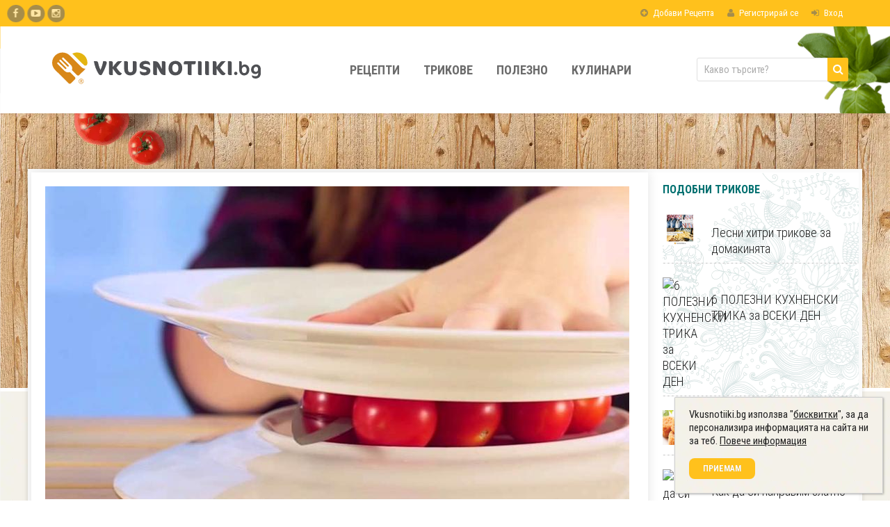

--- FILE ---
content_type: text/html; charset=UTF-8
request_url: https://vkusnotiiki.bg/trik/kak-byrzo-da-narezhem-malki-plodove-i-zelenchuci-kato-cheri-domati-i-chereshi/
body_size: 9014
content:
<!DOCTYPE html>
<html lang="bg" xmlns:fb="https://www.facebook.com/2008/fbml">
    <head>
        <meta charset="utf-8">
        <meta name="viewport" content="width=device-width, initial-scale=1">
        <title>Как бързо да нарежем малки плодове и зеленчуци (като чери домати и череши)? - Кулинарни трикове</title>        <meta name="copyright" content="© Vkusnotiiki.bg® 2007 - 2026" />
        <meta name="yandex-verification" content="75083fffe955358b" />
        <meta name="theme-color" content="#ffc11c" />
        <link rel="manifest" href="/manifest.json">

            <meta property="fb:app_id" content="106011759773" />
<meta name="description" content="&amp;lt;p&amp;gt;Сложете плодовете/зеленчуците между две чинии&amp;amp;nbsp;и разрежете с нож по средата. :-)&amp;lt;/p&amp;gt;">
<meta name="twitter:card" content="summary">
<meta name="twitter:site" content="Vkusnotiiki.bg">
<meta name="twitter:image:alt" content="Как бързо да нарежем малки плодове и зеленчуци (като чери домати и череши)?">
<meta name="twitter:card" content="summary">
<meta name="twitter:site" content="Vkusnotiiki.bg">
<meta property="og:type" content="Website">
<meta property="og:site_name" content="Vkusnotiiki.bg">
<meta property="og:locale" content="bg_BG">
<meta property="og:url" content="https://vkusnotiiki.bg/trik/kak-byrzo-da-narezhem-malki-plodove-i-zelenchuci-kato-cheri-domati-i-chereshi/">
<meta property="og:title" content="Как бързо да нарежем малки плодове и зеленчуци (като чери домати и череши)?">
<meta property="og:description" content="Опитайте и открийте вашия вкус. Тук ви очакват над 2000 готварски рецепти, проверени от нашите кулинарни експерти. Подредете ги по заглавие, популярност, рейтинг и коментари или споделете с всички своята любима рецепта, като я добавите тук.">
<meta property="og:image" content="https://vkusnotiiki.bg/files/thumbs/0/d/d/0dd6af862634d4cc804070953e78aa9e8be5f803/kak-byrzo-da-narezhem-malki-plodove-i-zelenchuci-kato-cheri-domati-i-chereshi__840_450.jpeg">
<meta name="twitter:image:alt" content="Как бързо да нарежем малки плодове и зеленчуци (като чери домати и череши)?">
<meta name="robots" content="index, follow"><meta name="apple-mobile-web-app-title" content="Vkusnotiiki">
<meta name="apple-mobile-web-app-capable" content="yes">
<meta name="apple-mobile-web-app-status-bar-style" content="black">
<link rel="preconnect" href="//www.google-analytics.com" crossorigin>
<link rel="preconnect" href="//fonts.googleapis.com" crossorigin>
<link rel="preconnect" href="//fonts.gstatic.com" crossorigin>
<link rel="preconnect" href="//cdnjs.cloudflare.com" crossorigin>
<link rel="preconnect" href="//www.googletagmanager.com" crossorigin>
        <link rel="preload" href="https://fonts.googleapis.com/css?family=Playfair+Display:400,400italic,700,700italic,900,900italic&subset=latin,latin-ext,cyrillic,cyrillic-ext&display=swap" as="style"><link rel="preload" href="https://fonts.googleapis.com/css?family=Roboto+Condensed:400,300italic,300,400italic,700,700italic&subset=latin,latin-ext,cyrillic,cyrillic-ext&display=swap" as="style"><link rel="preload" href="https://fonts.googleapis.com/icon?family=Material+Icons&display=swap" as="style"><link href="/css/style.css?c3582d43410b8422f6bd4365acde317f3d9dc31e" media="screen" rel="stylesheet" type="text/css">
<link href="https://vkusnotiiki.bg/trik/kak-byrzo-da-narezhem-malki-plodove-i-zelenchuci-kato-cheri-domati-i-chereshi/" rel="canonical">
<link href="/favicon.ico" rel="shortcut icon" type="image/vnd.microsoft.icon">
<link href="/images/logo-heart.svg" rel="apple-touch-icon"><link rel="stylesheet" type="text/css" href="/css/print.css?c3582d43410b8422f6bd4365acde317f3d9dc31e" media="print" />
<link rel="stylesheet" type="text/css" href="/css/min-width-1200px.css?c3582d43410b8422f6bd4365acde317f3d9dc31e" media="(min-width: 1200px)" />
<link rel="stylesheet" type="text/css" href="/css/min-width-1024px.css?c3582d43410b8422f6bd4365acde317f3d9dc31e" media="(min-width: 1024px)" />
<link rel="stylesheet" type="text/css" href="/css/min-width-992px.css?c3582d43410b8422f6bd4365acde317f3d9dc31e" media="(min-width: 992px)" />
<link rel="stylesheet" type="text/css" href="/css/min-width-768px.css?c3582d43410b8422f6bd4365acde317f3d9dc31e" media="(min-width: 768px)" />
<link rel="stylesheet" type="text/css" href="/css/max-width-1280px.css?c3582d43410b8422f6bd4365acde317f3d9dc31e" media="(max-width: 1280px)" />
<link rel="stylesheet" type="text/css" href="/css/max-width-1024px.css?c3582d43410b8422f6bd4365acde317f3d9dc31e" media="(max-width: 1024px)" />
<link rel="stylesheet" type="text/css" href="/css/max-width-768px.css?c3582d43410b8422f6bd4365acde317f3d9dc31e" media="(max-width: 768px)" />
<link rel="stylesheet" type="text/css" href="/css/max-width-640px.css?c3582d43410b8422f6bd4365acde317f3d9dc31e" media="(max-width: 640px)" />
<link rel="stylesheet" type="text/css" href="/css/max-width-480px.css?c3582d43410b8422f6bd4365acde317f3d9dc31e" media="(max-width: 480px)" />
                <!-- GOOGLE TAG MANAGER -->
        <script>
            (function(w,d,s,l,i){w[l]=w[l]||[];w[l].push({'gtm.start': new Date().getTime(),event:'gtm.js'});var f=d.getElementsByTagName(s)[0],
                j=d.createElement(s),dl=l!='dataLayer'?'&l='+l:'';j.async=true;j.src=
                'https://www.googletagmanager.com/gtm.js?id='+i+dl;f.parentNode.insertBefore(j,f);
            })(window,document,'script','dataLayer','GTM-M7DN69');
        </script>
            </head>

    <body class="bg-pattern trick">
                    <!-- GOOGLE TAG MANAGER NOSCRIPT -->
            <noscript>
                <iframe
                    src="https://www.googletagmanager.com/ns.html?id=GTM-M7DN69"
                    height="0"
                    width="0"
                    style="display:none;visibility:hidden">
                </iframe>
            </noscript>
        
        <!-- HEADER -->
        <header class="main-header">
    <nav class="top-bar ">
        <div class="container">
            <span data-menu-button="nav.sidenav" class="hamburger-button">
                <div class="bars-wrapper">
                    <div class="bars">
                        <span></span>
                        <span></span>
                        <span></span>
                    </div>                                
                </div>
            </span>

            <!-- GUEST -->
                            <a href="javascript:;" data-modal-show="login" class="nav-item">
                    <i class="fa fa-plus-circle"></i>
                    Добави Рецепта                </a>
                
                <a href="https://vkusnotiiki.bg/auth/register/" class="nav-item">
                    <i class="fa fa-user"></i>
                    Регистрирай се                </a>

                <a href="https://vkusnotiiki.bg/auth/login/" class="nav-item">
                    <i class="fa fa-sign-in"></i>
                    Вход                </a>
            
            <!-- USER -->
            
            <a href="https://vkusnotiiki.bg/" class="mobile-logo">
                <img alt="Vkusnotiiki.bg" src="/images/logo.svg" onerror="this.src='/images/logo-mobile.png';">
            </a>

            <span data-menu-button="nav.sidenav-user" class="hamburger-button user-nav-button">
                <i class="fa fa-user"></i>
            </span>
        </div>
    </nav>

    <nav class="main-navigation desktop-view">
    <div class="container">
        <div class="d-table">
            <div class="d-table-cell">
                <a href="https://vkusnotiiki.bg/" class="main-logo">
                    <img alt="Vkusnotiiki.bg" src="/images/logo.svg" onerror="this.src='/images/logo-big.png';" width="300" height="50" />
                </a>
            </div>

            
<div class="d-table-cell">
    <ul class="nav-list">
                 <li >
            <a class="nav-item"
                href="https://vkusnotiiki.bg/recepti/"
                title="Рецепти"
                data-nav-item-trigger="Рецепти" >
                Рецепти            </a>
                        <div class="nav-dropdown" data-nav-item-target="Рецепти">
                <div class="container">
                    <div class="nav-dropdown-column">
                                                <a href="https://vkusnotiiki.bg/recepta/domashno-testo-za-pitsa-italianska-retsepta/">
                            <img src="" data-src="/files/thumbs/f/e/5/fe52301ce6c3b4f21572ff27b75276a3bbf97518/homemade-pizza-dough__260_173.jpg" alt="Домашно тесто за пица - Италианска рецепта">
                        </a>
                        <a href="https://vkusnotiiki.bg/recepta/domashno-testo-za-pitsa-italianska-retsepta/" title="Домашно тесто за пица - Италианска рецепта">
                            Домашно тесто за пица - Италианска рецепта                        </a>
                                            </div>
                    <div class="nav-dropdown-column">
                        <ul>
                                                        <li>
                                <a href="https://vkusnotiiki.bg/recepti/bez-termichna-obrabotka/">Без Термична Обработка</a>
                            </li>
                                                        <li>
                                <a href="https://vkusnotiiki.bg/recepti/blanshirane/">Бланширане</a>
                            </li>
                                                        <li>
                                <a href="https://vkusnotiiki.bg/recepti/varene/">Варене</a>
                            </li>
                                                        <li>
                                <a href="https://vkusnotiiki.bg/recepti/zadushavane/">Задушаване</a>
                            </li>
                                                        <li>
                                <a href="https://vkusnotiiki.bg/recepti/panirane/">Паниране</a>
                            </li>
                                                        <li>
                                <a href="https://vkusnotiiki.bg/recepti/pechene/">Печене</a>
                            </li>
                                                        <li>
                                <a href="https://vkusnotiiki.bg/recepti/pyrzhene/">Пържене</a>
                            </li>
                                                        <li>
                                <a href="https://vkusnotiiki.bg/recepti/mikrovylnova/">Микровълнова</a>
                            </li>
                                                        <li>
                                <a href="https://vkusnotiiki.bg/recepti/para/">Пара</a>
                            </li>
                                                        <li>
                                <a href="https://vkusnotiiki.bg/recepti/skara/">Скара</a>
                            </li>
                                                    </ul>
                    </div>
                    <div class="nav-dropdown-column">
                        <ul>
                                                        <li>
                                <a href="https://vkusnotiiki.bg/recepti/salati/">Салати</a>
                            </li>
                                                        <li>
                                <a href="https://vkusnotiiki.bg/recepti/supi/">Супи</a>
                            </li>
                                                        <li>
                                <a href="https://vkusnotiiki.bg/recepti/qstiq-s-riba/">Ястия с риба</a>
                            </li>
                                                        <li>
                                <a href="https://vkusnotiiki.bg/recepti/predqstiq/">Предястия</a>
                            </li>
                                                        <li>
                                <a href="https://vkusnotiiki.bg/recepti/sosove/">Сосове</a>
                            </li>
                                                        <li>
                                <a href="https://vkusnotiiki.bg/recepti/qstiq-s-meso/">Ястия с месо</a>
                            </li>
                                                        <li>
                                <a href="https://vkusnotiiki.bg/recepti/agneshko/">Агнешко</a>
                            </li>
                                                        <li>
                                <a href="https://vkusnotiiki.bg/recepti/pileshko/">Пилешко</a>
                            </li>
                                                        <li>
                                <a href="https://vkusnotiiki.bg/recepti/svinsko/">Свинско</a>
                            </li>
                                                        <li>
                                <a href="https://vkusnotiiki.bg/recepti/teleshko/">Телешко</a>
                            </li>
                                                    </ul>
                    </div>
                </div>
            </div>
                    </li>
                 <li >
            <a class="nav-item"
                href="https://vkusnotiiki.bg/trikove/"
                title="Трикове"
                data-nav-item-trigger="Трикове" >
                Трикове            </a>
                    </li>
                 <li >
            <a class="nav-item"
                href="https://vkusnotiiki.bg/polezno/"
                title="Полезно"
                data-nav-item-trigger="Полезно" >
                Полезно            </a>
                    </li>
                 <li >
            <a class="nav-item"
                href="https://vkusnotiiki.bg/kulinari/"
                title="Кулинари"
                data-nav-item-trigger="Кулинари" >
                Кулинари            </a>
                    </li>
            </ul>
</div>
            
            <div class="d-table-cell" >
                <div class="main-search">
                    <form action="https://vkusnotiiki.bg/tyrsi/" method="get" enctype="text/plain">
                        <span class="form-field search-box">
                            <input type="text" name="q" placeholder="Какво търсите?" aria-label="Какво търсите?"/>
                            <input type="hidden" name="ie" value="utf-8" />
                            <input type="hidden" name="hl" value="bg" />
                            <button class="yellow" aria-label="Търси"><i class="fa fa-search"></i></button>
                        </span>
                    </form>
                </div>
            </div>
        </div>
    </div>
</nav>

<nav class="sidenav">
    <div class="sidenav-head">
        <span data-menu-button="nav.sidenav" class="hamburger-button main-nav-button">
            <div class="bars-wrapper">                            
                <div class="bars">
                    <span></span>
                    <span></span>
                    <span></span>
                </div>
            </div>
        </span>

        <a href="https://vkusnotiiki.bg/" class="mobile-logo">
            <img loading="lazy" alt="Vkusnotiiki.bg" src="/images/logo-white.svg" onerror="this.src='/images/logo-big.png';" height="60">
        </a>
    </div>

    <div class="sidenav-top" >
        <form action="https://vkusnotiiki.bg/tyrsi/" method="get" enctype="text/plain">
            <span class="form-field search-box">
                <input type="text" name="q" placeholder="Какво търсите?" aria-label="Какво търсите?"/>
                <input type="hidden" name="ie" value="utf-8" />
                <input type="hidden" name="hl" value="bg" />
                <button class="yellow" aria-label="Търси"><i class="fa fa-search"></i></button>
            </span>
        </form>
    </div>

    <div class="sidenav-items">
        
            <div>
            <div class="menu-item" data-toggle-menu="recipes_categories">Категории</div>
            <div class="sub-item-nav-fullscreen nav-close" data-sub-menu="recipes_categories">
                <div class="sub-item-nav-fullscreen-header">
                    <div class="sub-item-nav-fullscreen-close" data-toggle-menu="recipes_categories"></div>
                    <h3>Категории</h3>
                </div>
                <div class="sub-item-nav-fullscreen-content">
                                            <a class="menu-item" href="https://vkusnotiiki.bg/recepti/salati/">Салати</a>
                                            <a class="menu-item" href="https://vkusnotiiki.bg/recepti/supi/">Супи</a>
                                            <a class="menu-item" href="https://vkusnotiiki.bg/recepti/qstiq-s-riba/">Ястия с риба</a>
                                            <a class="menu-item" href="https://vkusnotiiki.bg/recepti/predqstiq/">Предястия</a>
                                            <a class="menu-item" href="https://vkusnotiiki.bg/recepti/sosove/">Сосове</a>
                                            <a class="menu-item" href="https://vkusnotiiki.bg/recepti/qstiq-s-meso/">Ястия с месо</a>
                                            <a class="menu-item" href="https://vkusnotiiki.bg/recepti/agneshko/">Агнешко</a>
                                            <a class="menu-item" href="https://vkusnotiiki.bg/recepti/pileshko/">Пилешко</a>
                                            <a class="menu-item" href="https://vkusnotiiki.bg/recepti/svinsko/">Свинско</a>
                                            <a class="menu-item" href="https://vkusnotiiki.bg/recepti/teleshko/">Телешко</a>
                                    </div>
    
                <a href="https://vkusnotiiki.bg/kategorii/vsichki/" class="sub-item-nav-fullscreen-view-all">Вижте всички</a>
            </div>
        </div>

    
            <div>
            <div class="menu-item" data-toggle-menu="recipe_methods">Методи на приготвяне</div>
            <div class="sub-item-nav-fullscreen nav-close" data-sub-menu="recipe_methods">
                <div class="sub-item-nav-fullscreen-header">
                    <div class="sub-item-nav-fullscreen-close" data-toggle-menu="recipe_methods"></div>
                    <h3>Методи на приготвяне</h3>
                </div>
                <div class="sub-item-nav-fullscreen-content">
                                            <a class="menu-item" href="https://vkusnotiiki.bg/recepti/bez-termichna-obrabotka/">Без Термична Обработка</a>
                                            <a class="menu-item" href="https://vkusnotiiki.bg/recepti/blanshirane/">Бланширане</a>
                                            <a class="menu-item" href="https://vkusnotiiki.bg/recepti/varene/">Варене</a>
                                            <a class="menu-item" href="https://vkusnotiiki.bg/recepti/zadushavane/">Задушаване</a>
                                            <a class="menu-item" href="https://vkusnotiiki.bg/recepti/panirane/">Паниране</a>
                                            <a class="menu-item" href="https://vkusnotiiki.bg/recepti/pechene/">Печене</a>
                                            <a class="menu-item" href="https://vkusnotiiki.bg/recepti/pyrzhene/">Пържене</a>
                                            <a class="menu-item" href="https://vkusnotiiki.bg/recepti/mikrovylnova/">Микровълнова</a>
                                            <a class="menu-item" href="https://vkusnotiiki.bg/recepti/para/">Пара</a>
                                            <a class="menu-item" href="https://vkusnotiiki.bg/recepti/skara/">Скара</a>
                                    </div>
    
                <a href="https://vkusnotiiki.bg/kategorii/metodi-na-prigotvyane/" class="sub-item-nav-fullscreen-view-all">Вижте всички</a>
            </div>
        </div>

    
            <div>
            <div class="menu-item" data-toggle-menu="recipes_dynamic_category">Видове рецепти</div>
            <div class="sub-item-nav-fullscreen nav-close" data-sub-menu="recipes_dynamic_category">
                <div class="sub-item-nav-fullscreen-header">
                    <div class="sub-item-nav-fullscreen-close" data-toggle-menu="recipes_dynamic_category"></div>
                    <h3>Видове рецепти</h3>
                </div>
                <div class="sub-item-nav-fullscreen-content">
                                            <a class="menu-item" href="https://vkusnotiiki.bg/recepti/traditsionni-praznichni-hlyabove/">Питки, Козунаци и Хлябове – Рецепти за Български Празници</a>
                                            <a class="menu-item" href="https://vkusnotiiki.bg/recepti/10-klasicheski-balgarski-supi/">Рецепти за 10-те Най-емблематични Български Супи</a>
                                            <a class="menu-item" href="https://vkusnotiiki.bg/recepti/bez-gluten-retsepti-za-vkusno-hranene/">Най-добрите Безглутенови Рецепти: Пълноценно Хранене Без Компромиси</a>
                                            <a class="menu-item" href="https://vkusnotiiki.bg/recepti/zdravoslovni/">Здравословни рецепти</a>
                                            <a class="menu-item" href="https://vkusnotiiki.bg/recepti/vegetarianski/">Вегетариански рецепти</a>
                                            <a class="menu-item" href="https://vkusnotiiki.bg/recepti/semeistvo/">Рецепти за цялото семейство</a>
                                            <a class="menu-item" href="https://vkusnotiiki.bg/recepti/tradicionna-kuhnya/">Традиционни рецепти</a>
                                            <a class="menu-item" href="https://vkusnotiiki.bg/recepti/razdelno-hranene/">Рецепти за разделно хранене</a>
                                            <a class="menu-item" href="https://vkusnotiiki.bg/recepti/letni-recepti/">Най-добрите Летни Рецепти за Свежо и Леко Хранене</a>
                                            <a class="menu-item" href="https://vkusnotiiki.bg/recepti/esenni-recepti/">Рецепти за Есента: Тиква, Гъби и Приготвяне на Зимнина</a>
                                            <a class="menu-item" href="https://vkusnotiiki.bg/recepti/zimni-recepti/">Сгряващи Зимни Рецепти и Ястия за Празничната Трапеза</a>
                                            <a class="menu-item" href="https://vkusnotiiki.bg/recepti/proletni-recepti/">Рецепти за Пролетта: Спанак, Коприва и Великденски Идеи</a>
                                    </div>
    
                <a href="https://vkusnotiiki.bg/kategorii/vidove-recepti/" class="sub-item-nav-fullscreen-view-all">Вижте всички</a>
            </div>
        </div>

    
            <div>
            <div class="menu-item" data-toggle-menu="recipes_difficulties">По трудност</div>
            <div class="sub-item-nav-fullscreen nav-close" data-sub-menu="recipes_difficulties">
                <div class="sub-item-nav-fullscreen-header">
                    <div class="sub-item-nav-fullscreen-close" data-toggle-menu="recipes_difficulties"></div>
                    <h3>По трудност</h3>
                </div>
                <div class="sub-item-nav-fullscreen-content">
                                            <a class="menu-item" href="https://vkusnotiiki.bg/recepti/lesni/">Лесни за приготвяне рецепти</a>
                                            <a class="menu-item" href="https://vkusnotiiki.bg/recepti/sredna-trudnost/">Средна трудност рецепти</a>
                                            <a class="menu-item" href="https://vkusnotiiki.bg/recepti/trudni/">Тридни за приготвяне рецепти</a>
                                    </div>
    
                <a href="https://vkusnotiiki.bg/kategorii/po-trudnost/" class="sub-item-nav-fullscreen-view-all">Вижте всички</a>
            </div>
        </div>

    
            <div>
            <div class="menu-item" data-toggle-menu="recipes_timeframes">По необходимо време</div>
            <div class="sub-item-nav-fullscreen nav-close" data-sub-menu="recipes_timeframes">
                <div class="sub-item-nav-fullscreen-header">
                    <div class="sub-item-nav-fullscreen-close" data-toggle-menu="recipes_timeframes"></div>
                    <h3>По необходимо време</h3>
                </div>
                <div class="sub-item-nav-fullscreen-content">
                                            <a class="menu-item" href="https://vkusnotiiki.bg/recepti/po-malko-ot-15-minuti/">Рецепти за по-малко от 15 мин.</a>
                                            <a class="menu-item" href="https://vkusnotiiki.bg/recepti/po-malko-ot-30-minuti/">Рецепти за по-малко от 30 мин.</a>
                                            <a class="menu-item" href="https://vkusnotiiki.bg/recepti/po-malko-ot-45-minuti/">Рецепти за по-малко от 45 мин.</a>
                                            <a class="menu-item" href="https://vkusnotiiki.bg/recepti/po-malko-ot-1-chas/">Рецепти за по-малко от 1 час</a>
                                            <a class="menu-item" href="https://vkusnotiiki.bg/recepti/po-malko-ot-1-chas-i-30-minuti/">Рецепти за по-малко от 1 час и 30 мин.</a>
                                            <a class="menu-item" href="https://vkusnotiiki.bg/recepti/po-malko-ot-2-chasa/">Рецепти за по-малко от 2 часа</a>
                                    </div>
    
                <a href="https://vkusnotiiki.bg/kategorii/po-neobhodimo-vreme/" class="sub-item-nav-fullscreen-view-all">Вижте всички</a>
            </div>
        </div>

    
            <div>
            <div class="menu-item" data-toggle-menu="blogs">Полезни блогове</div>
            <div class="sub-item-nav-fullscreen nav-close" data-sub-menu="blogs">
                <div class="sub-item-nav-fullscreen-header">
                    <div class="sub-item-nav-fullscreen-close" data-toggle-menu="blogs"></div>
                    <h3>Полезни блогове</h3>
                </div>
                <div class="sub-item-nav-fullscreen-content">
                                            <a class="menu-item" href="https://vkusnotiiki.bg/blog/bulgarska-kuhnia/">Българска кухня</a>
                                            <a class="menu-item" href="https://vkusnotiiki.bg/blog/lyubopitno/">Любопитно</a>
                                            <a class="menu-item" href="https://vkusnotiiki.bg/blog/kuhnqta/">В кухнята</a>
                                            <a class="menu-item" href="https://vkusnotiiki.bg/blog/zhivot/">Живот</a>
                                            <a class="menu-item" href="https://vkusnotiiki.bg/blog/vkusnotiiki/">Вкуснотийки</a>
                                            <a class="menu-item" href="https://vkusnotiiki.bg/blog/zdravoslovno/">Здравословно</a>
                                            <a class="menu-item" href="https://vkusnotiiki.bg/blog/praznici/">Празници</a>
                                            <a class="menu-item" href="https://vkusnotiiki.bg/blog/bydni-vecher/">Бъдни вечер</a>
                                            <a class="menu-item" href="https://vkusnotiiki.bg/blog/nikulden/">Никулден</a>
                                            <a class="menu-item" href="https://vkusnotiiki.bg/blog/koleda/">Коледа</a>
                                            <a class="menu-item" href="https://vkusnotiiki.bg/blog/gergyovden/">Гергьовден</a>
                                            <a class="menu-item" href="https://vkusnotiiki.bg/blog/velikden/">Великден</a>
                                    </div>
    
                <a href="https://vkusnotiiki.bg/polezno/" class="sub-item-nav-fullscreen-view-all">Вижте всички</a>
            </div>
        </div>

    
            <a href="https://vkusnotiiki.bg/trikove/" class="menu-item <?//=($page['active'] ? 'active' : '');?>">Трикове</a>

    
            <a href="https://vkusnotiiki.bg/kulinari/" class="menu-item <?//=($page['active'] ? 'active' : '');?>">Кулинари</a>

        </div>

    <div class="sidenav-social-icons">
        <a href="https://www.facebook.com/vkusnotiiki.bg" class="social-icon" rel="noopener noreferrer" title="Vkusnotiiki.bg във Facebook" target="_blank">
            <i class="fa fa-facebook" aria-hidden="true"></i>
        </a>

        <a href="https://www.youtube.com/channel/UCVDRoMvZethkXCnMSEIUE9g" rel="noopener noreferrer" class="social-icon" title="Vkusnotiiki.bg във Youtube" target="_blank">
            <i class="fa fa-youtube-play" aria-hidden="true"></i>
        </a>
        
        <a href="https://www.instagram.com/vkusnotiiki.bg/" class="social-icon" rel="noopener noreferrer" title="Vkusnotiiki.bg" target="_blank">
            <i class="fa fa-instagram" aria-hidden="true"></i>
        </a>
    </div>

    <div class="sidenav-items mobile-navigation-activity">
        <div class="white-bordered-box last-activity">
    <h4 class="after-horizontal-separator">
        Активност    </h4>

    <ul>
                <li>
                            <a href="https://vkusnotiiki.bg/recepta/zdravoslovni-barcheta-za-zakuska/" class="user-link-text-image">
                    <span class="user-link-image">
                        <span class="round-image">
                            <img loading="lazy" src="/files/thumbs/b/d/e/bdef62e9043c0226084782b57a33590525a8f647/zdravoslovni-barcheta-za-zakuska-2__50_0.jpg" alt="Здравословни барчета за закуска" />
                        </span>
                    </span>
                    <span class="user-link-text">
                        <span class="underline">Нова снимка </span> от 
                        <span class="user-name-text">Chef Vkusnotiiki</span>
                        <span class="user-link-date fa fa-clock-o"> 31.10.2025 г. 23:03</span>
                        <div class="user-item-title">
                            Здравословни барчета за закуска                        </div>
                    </span>
                </a>
                                </li>
                <li>
                            <a href="https://vkusnotiiki.bg/recepta/zdravoslovni-barcheta-za-zakuska/" class="user-link-text-image">
                    <span class="user-link-image">
                        <span class="round-image">
                            <img loading="lazy" src="/files/thumbs/4/8/b/48b1f3e0ee289f94e1fb0d02d46add4ce9243fa9/zdravoslovni-barcheta-za-zakuska-1__50_0.jpg" alt="Здравословни барчета за закуска" />
                        </span>
                    </span>
                    <span class="user-link-text">
                        <span class="underline">Нова снимка </span> от 
                        <span class="user-name-text">Chef Vkusnotiiki</span>
                        <span class="user-link-date fa fa-clock-o"> 31.10.2025 г. 23:03</span>
                        <div class="user-item-title">
                            Здравословни барчета за закуска                        </div>
                    </span>
                </a>
                                </li>
                <li>
                            <a href="https://vkusnotiiki.bg/recepta/zdravoslovni-barcheta-za-zakuska/" class="user-link-text-image">
                    <span class="user-link-image">
                        <span class="round-image">
                            <img loading="lazy" src="/files/thumbs/4/8/b/48b1f3e0ee289f94e1fb0d02d46add4ce9243fa9/zdravoslovni-barcheta-za-zakuska-1__50_0.jpg" alt="Здравословни барчета за закуска" />
                        </span>
                    </span>
                    <span class="user-link-text">
                        <span class="underline">Нова рецепта</span> от 
                        <span class="user-name-text">Chef Vkusnotiiki</span>
                        <span class="user-link-date fa fa-clock-o"> 31.10.2025 г. 22:51</span>
                        <div class="user-item-title">
                            Здравословни барчета за закуска                        </div>
                    </span>
                </a>
                                </li>
                <li>
                            <a href="https://vkusnotiiki.bg/recepta/mnogo-vkusni-malki-kekscheta/#recipe-comments" class="user-link-text-image">
                    <span class="user-link-image">
                        <span class="round-image">
                            <img loading="lazy" src="/files/thumbs/default_recipe__50_0.png" alt="Много вкусни малки кексчета!" />
                        </span>
                    </span>
                    <span class="user-link-text">
                        <span class="underline">Нов коментар</span> от 
                        <span class="user-name-text">Chef Vkusnotiiki</span>
                        <span class="user-link-date fa fa-clock-o"> 08.10.2025 г. 22:47</span>
                        <div class="user-item-title">
                            Много вкусни малки кексчета!                        </div>
                        <p class="no-spacing">
                            <span class="italic">Радвам се, че рецептата ви е харесала! Тази доза би трябвало да направи&#8230;</span>
                        </p>
                    </span>
                </a>
                                </li>
                <li>
                            <a href="https://vkusnotiiki.bg/recepta/mnogo-vkusni-malki-kekscheta/#recipe-comments" class="user-link-text-image">
                    <span class="user-link-image">
                        <span class="round-image">
                            <img loading="lazy" src="/files/thumbs/default_recipe__50_0.png" alt="Много вкусни малки кексчета!" />
                        </span>
                    </span>
                    <span class="user-link-text">
                        <span class="underline">Нов коментар</span> от 
                        <span class="user-name-text">Chef Vkusnotiiki</span>
                        <span class="user-link-date fa fa-clock-o"> 08.10.2025 г. 22:47</span>
                        <div class="user-item-title">
                            Много вкусни малки кексчета!                        </div>
                        <p class="no-spacing">
                            <span class="italic">Добавянето на ябълки, било то рендосани или на кубчета, би било чудесна&#8230;</span>
                        </p>
                    </span>
                </a>
                                </li>
            </ul>
</div>    </div>
</nav>

<!-- // MOBILE right not logged in side menu  -->
    <nav class="sidenav-user mobile-vew">
        <div class="sidenav-top">
            <span class="image-box"></span>
            <span class="user-name"></span>

            <span data-menu-button="nav.sidenav-user" class="hamburger-button user-nav-button">
                <i class="fa fa-user"></i>
            </span>
        </div>

        <div class="sidenav-items">
            <div class="menu-section">
                <a href="https://vkusnotiiki.bg/auth/login/" class="menu-item line-top line-bottom">
                    <i class="fa fa-sign-in"></i>
                    Вход                </a>

                <a href="https://vkusnotiiki.bg/auth/register/" class="menu-item line-top line-bottom">
                    <i class="fa fa-user"></i>
                    Регистрирай се                </a>
                
                <a href="javascript:;" data-modal-show="login" class="menu-item line-top line-bottom">
                    <i class="fa fa-plus-circle"></i>
                    Добави Рецепта                </a>
            </div>
        </div>
    </nav>
    

    <!-- <div class="no-sleep" data-no-sleep>
        <p class="title">Режим "Не заспивай"</p>
        <div class="switch">
            <div class="slider round">
                <span class="text left on">ON</span>
                <span class="text right off">OFF</span>
            </div>
        </div>
    </div> -->
</header>    
        
        <div class="main-wrapper">
                
            <section class="top-section wide-section">
    <div class="bg-wood-tomato static-bg"></div>

        
    <section class="content-box trick">
        <div class="page-content inverse">
            <div class="article-page">
                <div class="article-content">
                    <article>
                        <div class="article-image">
                                                            <img src="" data-src="/files/thumbs/0/d/d/0dd6af862634d4cc804070953e78aa9e8be5f803/kak-byrzo-da-narezhem-malki-plodove-i-zelenchuci-kato-cheri-domati-i-chereshi__840_450.jpeg" width="840" alt="Как бързо да нарежем малки плодове и зеленчуци (като чери домати и череши)?" />
                                                    </div>

                        <div class="article-inner-content">
                            <h1>Как бързо да нарежем малки плодове и зеленчуци (като чери домати и череши)?</h1>

                            <div class="trick-meta">
                                <div class="meta-item item-share">
                                    <span>Споделете тази статия:</span>
                                    <!--<script type="text/javascript" src="/js/min/social.js"></script>-->

<div class="share-list" data-href="https://vkusnotiiki.bg/trik/kak-byrzo-da-narezhem-malki-plodove-i-zelenchuci-kato-cheri-domati-i-chereshi/" data-id="0" data-type="recipe" data-share>
        <a href="javascript:;" data-type="facebook" class="circle-button" title="Сподели в Facebook"><i class="fa fa-facebook"></i></a>
    <a href="//twitter.com/intent/tweet?url=https://vkusnotiiki.bg/trik/kak-byrzo-da-narezhem-malki-plodove-i-zelenchuci-kato-cheri-domati-i-chereshi/&text=Как бързо да нарежем малки плодове и зеленчуци (като чери домати и череши)?" rel="noopener noreferrer" target="_blank" class="circle-button" title="Сподели в Twitter"><i class="fa fa-twitter"></i></a>
</div>                                </div>
                                <div class="meta-item item-date">
                                    <span class="fa fa-clock-o" title="20.12.2017 г. 16:04">20.12.2017 г. 16:04</span>
                                </div>
                                <div class="meta-item item-stats">
                                    <span class="fa fa-eye" title="Трикът е видян 1614 пъти.">
                                        1614                                    </span>
                                </div>
                            </div>
                            <p>
                                <p>Сложете плодовете/зеленчуците между две чинии&nbsp;и разрежете с нож по средата. :-)</p>
                            </p>
                        </div>
                    </article>
                </div>
                <div class="article-sidebar left-spacing-hlaf bg-ornament">
                    <div class="heading">Подобни трикове</div>

<article class="sub-article after-horizontal-separator">
    <div class="heading-five flex-grid tricks">
                    <a class="right-spacing-half" href="https://vkusnotiiki.bg/trik/lesni-hitri-trikove-za-domakinqta/">
                                    <img style="max-width: 50px;" src="" data-src="/files/thumbs/f/8/f/f8f989cd395a6bed371687e2a33460c722e9ef98/riba-kashkaval__50_50.png" width="50" height="50" alt="Лесни хитри трикове за домакинята"/>
                            </a>
        
        <a href="https://vkusnotiiki.bg/trik/lesni-hitri-trikove-za-domakinqta/">Лесни хитри трикове за домакинята</a>
    </div>
</article>
<article class="sub-article after-horizontal-separator">
    <div class="heading-five flex-grid tricks">
                    <a class="right-spacing-half" href="https://vkusnotiiki.bg/trik/6-kuhnenski-trika-za-vseki-den/">
                                    <img style="max-width: 50px;" src="" data-src="https://img.youtube.com/vi/af3dEbAd4Os/mqdefault.jpg" width="50" height="50" alt="6 ПОЛЕЗНИ КУХНЕНСКИ ТРИКА за ВСЕКИ ДЕН"/>
                            </a>
        
        <a href="https://vkusnotiiki.bg/trik/6-kuhnenski-trika-za-vseki-den/">6 ПОЛЕЗНИ КУХНЕНСКИ ТРИКА за ВСЕКИ ДЕН</a>
    </div>
</article>
<article class="sub-article after-horizontal-separator">
    <div class="heading-five flex-grid tricks">
                    <a class="right-spacing-half" href="https://vkusnotiiki.bg/trik/panirane-na-kashkaval-3/">
                                    <img style="max-width: 50px;" src="" data-src="/files/thumbs/4/c/6/4c65244fda54a74f0c21a11f7973e227c4343d8a/fried-cheese-573x370__50_50.png" width="50" height="50" alt="Паниране на кашкавал"/>
                            </a>
        
        <a href="https://vkusnotiiki.bg/trik/panirane-na-kashkaval-3/">Паниране на кашкавал</a>
    </div>
</article>
<article class="sub-article after-horizontal-separator">
    <div class="heading-five flex-grid tricks">
                    <a class="right-spacing-half" href="https://vkusnotiiki.bg/trik/kak-da-si-napravim-zlatno-qice-koeto-se-qde/">
                                    <img style="max-width: 50px;" src="" data-src="https://img.youtube.com/vi/aazP6zvJmiQ/mqdefault.jpg" width="50" height="50" alt="Как да си направим златно яйце, което се яде?"/>
                            </a>
        
        <a href="https://vkusnotiiki.bg/trik/kak-da-si-napravim-zlatno-qice-koeto-se-qde/">Как да си направим златно яйце, което се яде?</a>
    </div>
</article>
<article class="sub-article after-horizontal-separator">
    <div class="heading-five flex-grid tricks">
                    <a class="right-spacing-half" href="https://vkusnotiiki.bg/trik/kak-da-miem-plodove-i-zelenchuci/">
                                    <img style="max-width: 50px;" src="" data-src="/files/thumbs/f/d/b/fdb1478d8325c8e133bf542345ce07f5693a1d06/kak-da-miem-plodove-i-zelenchuci__50_50.jpeg" width="50" height="50" alt="Как да мием плодове и зеленчуци?"/>
                            </a>
        
        <a href="https://vkusnotiiki.bg/trik/kak-da-miem-plodove-i-zelenchuci/">Как да мием плодове и зеленчуци?</a>
    </div>
</article>
                                    </div>
            </div>
        </div>
    </section>
</section>
        </div>

        <!-- MODALS -->
        <div data-modal="under-construction" class="modal modal-small md-modal md-effect-14">
    <div class="md-content modal-content">
        <p>Скоро тази функционалност ще бъде достъпна!</p>
        <a data-modal-close="under-construction" href="javascript:;" class="button">Супер!</a>
    </div>
</div>        <div data-modal="login" class="modal modal-small md-modal md-effect-14">
    <div class="md-content modal-content">
        <a href="javascript:;" data-modal-close="login" class="close-button"><span>X</span></a>
        <div class="bg-knife-fork">
            <div class="headig-one">Вход</div>
            
            <span class="horizontal-separator"></span>
            
            <div class="inner-content">
                <form action="https://vkusnotiiki.bg/auth/login/" method="post">
                    <div class="form-field full-width">
                        <input tabindex="1" autofocus type="text" name="email" value="" placeholder="Потребителско име или имейл"/>
                    </div>
                    <div class="form-field full-width">
                        <input id="modal-login-password" tabindex="2" type="password" name="password" value="" placeholder="Парола" />
                        <span class="password-eye" title="Покажи паролатa" onclick="VkusnoAPP.Form.togglePasswordEye(this)" data-target="#modal-login-password" data-title-enabled="Скрий паролатa" data-title-disabled="Покажи паролатa" aria-hidden="true"></span>
                    </div>

                    <div class="form-field full-width">
                        <input tabindex="3" id="remember-me" type="checkbox" name="remember" value="yes" checked />
                        <label for="remember-me">Запомни ме</label>
                    </div>
                    <div class="form-field full-width">
                        <input tabindex="4" type="submit" class="button black" name="login" value="Вход" />
                    </div>
                </form>
            </div>
            <span class="horizontal-separator"></span>
            <div class="inner-content">
                                            </div>
            <span class="horizontal-separator"></span>
            <div class="center">
                <p>
                    Ако сте забравили паролата си натиснете <a href="https://vkusnotiiki.bg/auth/forgotten-password/" class="link">тук</a>.                </p>
            </div>
        </div>
        <div class="yellow-bar center">
            <a href="https://vkusnotiiki.bg/auth/register/" class="button semi-transparent">+ Регистрирай Се</a>
        </div>

    </div>
</div>                
        <!-- FOOTER -->
        <footer class="bg-wood-tomato">
    <div class="yellow-bar-wrapper">
        <div class="container yellow-bar">
            <a href="https://vkusnotiiki.bg/za-nas/" title="ЗА НАС">ЗА НАС</a>
            <a href="https://vkusnotiiki.bg/uslovia-za-polzvane/" title="УСЛОВИЯ ЗА ПОЛЗВАНЕ">УСЛОВИЯ ЗА ПОЛЗВАНЕ</a>
            <a href="https://vkusnotiiki.bg/biskvitki/" title="БИСКВИТКИ">БИСКВИТКИ</a>
            <a href="https://vkusnotiiki.bg/kontakti/" title="КОНТАКТИ">КОНТАКТИ</a>
            <a href="https://vkusnotiiki.bg/partniori/" title="ПАРТНЬОРИ" rel="nofollow">ПАРТНЬОРИ</a>
                    </div>
    </div>

    <div class="container">
        <p>&copy; &reg; 2026 ВСИЧКИ ПРАВА ЗАПАЗЕНИ VKUSNOTIIKI.bg</p>
    </div>
</footer>
<script type="application/ld+json">
    {
        "@context" : "https://schema.org",
        "@type" : "Organization",
        "name" : "Vkusnotiiki.bg",
        "url" : "https://vkusnotiiki.bg/",
        "logo": "https://vkusnotiiki.bg/images/logo.svg",
        "sameAs" : [
            "https://www.facebook.com/vkusnotiiki.bg",
            "https://twitter.com/vkusnotiiki",
            "https://www.instagram.com/vkusnotiiki.bg/",
            "https://www.youtube.com/channel/UCVDRoMvZethkXCnMSEIUE9g"
        ]
    }
</script>        <link rel="preload" href="/js/jquery-3.3.1.min.js" as="script"><link rel="preload" href="/js/min/lib.js?c3582d43410b8422f6bd4365acde317f3d9dc31e" as="script"><link rel="preload" href="/js/min/scripts.js?c3582d43410b8422f6bd4365acde317f3d9dc31e" as="script"><link rel="preload" href="/js/min/lazyload.js?c3582d43410b8422f6bd4365acde317f3d9dc31e" as="script">
<link rel="preload" href="/js/min/social.js?c3582d43410b8422f6bd4365acde317f3d9dc31e" as="script"><script  src="&#x2F;js&#x2F;jquery-3.3.1.min.js"></script>
<script  src="&#x2F;js&#x2F;min&#x2F;lib.js&#x3F;c3582d43410b8422f6bd4365acde317f3d9dc31e"></script>
<script  src="&#x2F;js&#x2F;min&#x2F;scripts.js&#x3F;c3582d43410b8422f6bd4365acde317f3d9dc31e"></script>
<script  src="&#x2F;js&#x2F;min&#x2F;lazyload.js&#x3F;c3582d43410b8422f6bd4365acde317f3d9dc31e"></script>
<script >
    //<!--
    VkusnoAPP.Extend('UserData', {loged: false});window.config = {
    fbAppId: 106011759773
};window.version = "c3582d43410b8422f6bd4365acde317f3d9dc31e"
    //-->
</script>
<script  defer="defer" src="&#x2F;js&#x2F;min&#x2F;social.js&#x3F;c3582d43410b8422f6bd4365acde317f3d9dc31e"></script>    </body>
</html>


--- FILE ---
content_type: text/css
request_url: https://vkusnotiiki.bg/css/style.css?c3582d43410b8422f6bd4365acde317f3d9dc31e
body_size: 63238
content:
@charset "UTF-8";

/*! normalize-scss | MIT/GPLv2 License | bit.ly/normalize-scss */@import url(https://fonts.googleapis.com/css?family=Playfair+Display:400,400italic,700,700italic,900,900italic&subset=latin,latin-ext,cyrillic,cyrillic-ext&display=swap);@import url(https://fonts.googleapis.com/css?family=Roboto+Condensed:400,300italic,300,400italic,700,700italic&subset=latin,latin-ext,cyrillic,cyrillic-ext&display=swap);@import url(https://fonts.googleapis.com/icon?family=Material+Icons&display=swap);html{font-family:sans-serif;-ms-text-size-adjust:100%;-webkit-text-size-adjust:100%}body{margin:0}article,aside,details,figcaption,figure,footer,header,hgroup,main,menu,nav,section,summary{display:block}audio,canvas,progress,video{display:inline-block;vertical-align:baseline}audio:not([controls]){display:none;height:0}[hidden],template{display:none}a{background-color:transparent}.modal .gallery-thumbs a.gallery-item.slick-current,a:active,a:hover{outline:0}abbr[title]{border-bottom:1px dotted}b,strong{font-weight:700}dfn{font-style:italic}h1{font-size:2em;margin:.75em 0}mark{background:#ff0;color:#000}small{font-size:80%}sub,sup{font-size:75%;line-height:0;position:relative;vertical-align:baseline}sup{top:-.5em}sub{bottom:-.25em}img{border:0}svg:not(:root){overflow:hidden}figure{margin:1.5em 40px}hr{box-sizing:content-box;height:0}pre{overflow:auto}code,kbd,pre,samp{font-family:monospace,monospace;font-size:1em}button,input,optgroup,select,textarea{color:inherit;font:inherit;margin:0}button{overflow:visible}button,select{text-transform:none}button,html input[type=button],input[type=reset],input[type=submit]{-webkit-appearance:button;cursor:pointer}button[disabled],html input[disabled]{cursor:default}button::-moz-focus-inner,input::-moz-focus-inner{border:0;padding:0}input{line-height:normal}input[type=checkbox],input[type=radio]{box-sizing:border-box;padding:0}input[type=number]::-webkit-inner-spin-button,input[type=number]::-webkit-outer-spin-button{height:auto}input[type=search]{-webkit-appearance:textfield;box-sizing:content-box}input[type=search]::-webkit-search-cancel-button,input[type=search]::-webkit-search-decoration{-webkit-appearance:none}fieldset{border:1px solid silver;margin:0 2px;padding:.35em .625em .75em}legend{border:0;padding:0}textarea{overflow:auto}optgroup{font-weight:700}table{border-collapse:collapse;border-spacing:0}td,th{padding:0}.md-perspective,.md-perspective body{height:100%;overflow:hidden}.md-perspective body{background:#222;perspective:600px}.md-modal{position:fixed;top:50%;left:50%;width:50%;max-width:630px;min-width:320px;height:auto;z-index:900;visibility:hidden;backface-visibility:hidden;transform:translateX(-50%) translateY(-50%)}.md-show{visibility:visible!important;opacity:1!important}.md-overlay{position:fixed;width:100%;height:100%;visibility:hidden;top:0;left:0;z-index:890;opacity:0;background:rgba(0,0,0,.6);transition:all .3s}.md-show~.md-overlay{opacity:1;visibility:visible}.md-content{border-radius:3px;margin:0 auto}.md-effect-14.md-modal{perspective:1300px}.md-effect-14 .md-content{transform-style:preserve-3d;transform:translateY(100%) rotateX(90deg);transform-origin:0 100%;opacity:0;transition:all .3s ease-out}.md-show.md-effect-14 .md-content{transform:translateY(0) rotateX(0deg);opacity:1}

/*!
 * Cropper.js v0.7.0
 * https://github.com/fengyuanchen/cropperjs
 *
 * Copyright (c) 2015-2016 Fengyuan Chen
 * Released under the MIT license
 *
 * Date: 2016-03-20T06:15:36.234Z
 */.cropper-container{font-size:0;line-height:0;position:relative;-ms-user-select:none;user-select:none;direction:ltr!important;-ms-touch-action:none;touch-action:none;-webkit-tap-highlight-color:transparent;-webkit-touch-callout:none}.cropper-container img{display:block;width:100%;min-width:0!important;max-width:none!important;height:100%;min-height:0!important;max-height:none!important;image-orientation:0deg!important}.cropper-canvas,.cropper-crop-box,.cropper-drag-box,.cropper-modal,.cropper-wrap-box{position:absolute;top:0;right:0;bottom:0;left:0}.cropper-wrap-box{overflow:hidden}.cropper-drag-box{opacity:0;background-color:#fff}.cropper-modal{opacity:.5;background-color:#000}.cropper-view-box{display:block;overflow:hidden;width:100%;height:100%;outline:1px solid #39f;outline-color:rgba(51,153,255,.75)}.cropper-dashed{position:absolute;display:block;opacity:.5;border:0 dashed #eee}.cropper-dashed.dashed-h{top:33.33333%;left:0;width:100%;height:33.33333%;border-top-width:1px;border-bottom-width:1px}.cropper-dashed.dashed-v{top:0;left:33.33333%;width:33.33333%;height:100%;border-right-width:1px;border-left-width:1px}.cropper-center{position:absolute;top:50%;left:50%;display:block;width:0;height:0;opacity:.75}.cropper-center:after,.cropper-center:before,[data-tooltip-global] .tooltip-content span.cropper-center.after,[data-tooltip-global] .tooltip-content span.cropper-center.before,[data-tooltip] .tooltip-content span.cropper-center.after,[data-tooltip] .tooltip-content span.cropper-center.before{position:absolute;display:block;content:" ";background-color:#eee}.cropper-center:before,[data-tooltip-global] .tooltip-content span.cropper-center.before,[data-tooltip] .tooltip-content span.cropper-center.before{top:0;left:-3px;width:7px;height:1px}.cropper-center:after,[data-tooltip-global] .tooltip-content span.cropper-center.after,[data-tooltip] .tooltip-content span.cropper-center.after{top:-3px;left:0;width:1px;height:7px}.cropper-face,.cropper-line,.cropper-point{position:absolute;display:block;width:100%;height:100%;opacity:.1}.cropper-face{top:0;left:0;background-color:#fff}.cropper-line,.cropper-point{background-color:#39f}.cropper-line.line-e{top:0;right:-3px;width:5px;cursor:e-resize}.cropper-line.line-n{top:-3px;left:0;height:5px;cursor:n-resize}.cropper-line.line-w{top:0;left:-3px;width:5px;cursor:w-resize}.cropper-line.line-s{bottom:-3px;left:0;height:5px;cursor:s-resize}.cropper-point{width:5px;height:5px;opacity:.75}.cropper-point.point-e{top:50%;right:-3px;margin-top:-3px;cursor:e-resize}.cropper-point.point-n{top:-3px;left:50%;margin-left:-3px;cursor:n-resize}.cropper-point.point-w{top:50%;left:-3px;margin-top:-3px;cursor:w-resize}.cropper-point.point-s{bottom:-3px;left:50%;margin-left:-3px;cursor:s-resize}.cropper-point.point-ne{top:-3px;right:-3px;cursor:ne-resize}.cropper-point.point-nw{top:-3px;left:-3px;cursor:nw-resize}.cropper-point.point-sw{bottom:-3px;left:-3px;cursor:sw-resize}.cropper-point.point-se{right:-3px;bottom:-3px;width:20px;height:20px;cursor:se-resize;opacity:1}.cropper-point.point-se:before,[data-tooltip-global] .tooltip-content span.cropper-point.point-se.before,[data-tooltip] .tooltip-content span.cropper-point.point-se.before{position:absolute;right:-50%;bottom:-50%;display:block;width:200%;height:200%;content:" ";opacity:0;background-color:#39f}.cropper-invisible{opacity:0}.cropper-bg{background-image:url([data-uri])}.cropper-hide{position:absolute;display:block;width:0;height:0}.cropper-hidden{display:none!important}.cropper-move{cursor:move}.cropper-crop{cursor:crosshair}.cropper-disabled .cropper-drag-box,.cropper-disabled .cropper-face,.cropper-disabled .cropper-line,.cropper-disabled .cropper-point{cursor:not-allowed}

/*!
 * animate.css -http://daneden.me/animate
 * Version - 3.5.0
 * Licensed under the MIT license - http://opensource.org/licenses/MIT
 *
 * Copyright (c) 2016 Daniel Eden
 */.animated{animation-duration:1s;animation-fill-mode:both}.animated.infinite{animation-iteration-count:infinite}.animated.hinge{animation-duration:2s}.animated.bounceIn,.animated.bounceOut,.animated.flipOutX,.animated.flipOutY{animation-duration:.75s}@keyframes a{0%,20%,53%,80%,to{animation-timing-function:cubic-bezier(.215,.61,.355,1);transform:translateZ(0)}40%,43%{animation-timing-function:cubic-bezier(.755,.05,.855,.06);transform:translate3d(0,-30px,0)}70%{animation-timing-function:cubic-bezier(.755,.05,.855,.06);transform:translate3d(0,-15px,0)}90%{transform:translate3d(0,-4px,0)}}.bounce{animation-name:a;transform-origin:center bottom}@keyframes b{0%,50%,to{opacity:1}25%,75%{opacity:0}}.flash{animation-name:b}@keyframes c{0%{transform:scaleX(1)}50%{transform:scale3d(1.05,1.05,1.05)}to{transform:scaleX(1)}}.pulse{animation-name:c}@keyframes d{0%{transform:scaleX(1)}30%{transform:scale3d(1.25,.75,1)}40%{transform:scale3d(.75,1.25,1)}50%{transform:scale3d(1.15,.85,1)}65%{transform:scale3d(.95,1.05,1)}75%{transform:scale3d(1.05,.95,1)}to{transform:scaleX(1)}}.rubberBand{animation-name:d}@keyframes e{0%,to{transform:translateZ(0)}10%,30%,50%,70%,90%{transform:translate3d(-10px,0,0)}20%,40%,60%,80%{transform:translate3d(10px,0,0)}}.shake{animation-name:e}@keyframes f{0%{transform:translateX(0)}6.5%{transform:translateX(-6px) rotateY(-9deg)}18.5%{transform:translateX(5px) rotateY(7deg)}31.5%{transform:translateX(-3px) rotateY(-5deg)}43.5%{transform:translateX(2px) rotateY(3deg)}50%{transform:translateX(0)}}.headShake{animation-timing-function:ease-in-out;animation-name:f}@keyframes g{20%{transform:rotate(15deg)}40%{transform:rotate(-10deg)}60%{transform:rotate(5deg)}80%{transform:rotate(-5deg)}to{transform:rotate(0deg)}}.swing{transform-origin:top center;animation-name:g}@keyframes h{0%{transform:scaleX(1)}10%,20%{transform:scale3d(.9,.9,.9) rotate(-3deg)}30%,50%,70%,90%{transform:scale3d(1.1,1.1,1.1) rotate(3deg)}40%,60%,80%{transform:scale3d(1.1,1.1,1.1) rotate(-3deg)}to{transform:scaleX(1)}}.tada{animation-name:h}@keyframes i{0%{transform:none}15%{transform:translate3d(-25%,0,0) rotate(-5deg)}30%{transform:translate3d(20%,0,0) rotate(3deg)}45%{transform:translate3d(-15%,0,0) rotate(-3deg)}60%{transform:translate3d(10%,0,0) rotate(2deg)}75%{transform:translate3d(-5%,0,0) rotate(-1deg)}to{transform:none}}.wobble{animation-name:i}@keyframes j{0%,11.1%,to{transform:none}22.2%{transform:skewX(-12.5deg) skewY(-12.5deg)}33.3%{transform:skewX(6.25deg) skewY(6.25deg)}44.4%{transform:skewX(-3.125deg) skewY(-3.125deg)}55.5%{transform:skewX(1.5625deg) skewY(1.5625deg)}66.6%{transform:skewX(-.78125deg) skewY(-.78125deg)}77.7%{transform:skewX(.390625deg) skewY(.390625deg)}88.8%{transform:skewX(-.1953125deg) skewY(-.1953125deg)}}.jello{animation-name:j;transform-origin:center}@keyframes k{0%,20%,40%,60%,80%,to{animation-timing-function:cubic-bezier(.215,.61,.355,1)}0%{opacity:0;transform:scale3d(.3,.3,.3)}20%{transform:scale3d(1.1,1.1,1.1)}40%{transform:scale3d(.9,.9,.9)}60%{opacity:1;transform:scale3d(1.03,1.03,1.03)}80%{transform:scale3d(.97,.97,.97)}to{opacity:1;transform:scaleX(1)}}.bounceIn{animation-name:k}@keyframes l{0%,60%,75%,90%,to{animation-timing-function:cubic-bezier(.215,.61,.355,1)}0%{opacity:0;transform:translate3d(0,-3000px,0)}60%{opacity:1;transform:translate3d(0,25px,0)}75%{transform:translate3d(0,-10px,0)}90%{transform:translate3d(0,5px,0)}to{transform:none}}.bounceInDown{animation-name:l}@keyframes m{0%,60%,75%,90%,to{animation-timing-function:cubic-bezier(.215,.61,.355,1)}0%{opacity:0;transform:translate3d(-3000px,0,0)}60%{opacity:1;transform:translate3d(25px,0,0)}75%{transform:translate3d(-10px,0,0)}90%{transform:translate3d(5px,0,0)}to{transform:none}}.bounceInLeft{animation-name:m}@keyframes n{0%,60%,75%,90%,to{animation-timing-function:cubic-bezier(.215,.61,.355,1)}0%{opacity:0;transform:translate3d(3000px,0,0)}60%{opacity:1;transform:translate3d(-25px,0,0)}75%{transform:translate3d(10px,0,0)}90%{transform:translate3d(-5px,0,0)}to{transform:none}}.bounceInRight{animation-name:n}@keyframes o{0%,60%,75%,90%,to{animation-timing-function:cubic-bezier(.215,.61,.355,1)}0%{opacity:0;transform:translate3d(0,3000px,0)}60%{opacity:1;transform:translate3d(0,-20px,0)}75%{transform:translate3d(0,10px,0)}90%{transform:translate3d(0,-5px,0)}to{transform:translateZ(0)}}.bounceInUp{animation-name:o}@keyframes p{20%{transform:scale3d(.9,.9,.9)}50%,55%{opacity:1;transform:scale3d(1.1,1.1,1.1)}to{opacity:0;transform:scale3d(.3,.3,.3)}}.bounceOut{animation-name:p}@keyframes q{20%{transform:translate3d(0,10px,0)}40%,45%{opacity:1;transform:translate3d(0,-20px,0)}to{opacity:0;transform:translate3d(0,2000px,0)}}.bounceOutDown{animation-name:q}@keyframes r{20%{opacity:1;transform:translate3d(20px,0,0)}to{opacity:0;transform:translate3d(-2000px,0,0)}}.bounceOutLeft{animation-name:r}@keyframes s{20%{opacity:1;transform:translate3d(-20px,0,0)}to{opacity:0;transform:translate3d(2000px,0,0)}}.bounceOutRight{animation-name:s}@keyframes t{20%{transform:translate3d(0,-10px,0)}40%,45%{opacity:1;transform:translate3d(0,20px,0)}to{opacity:0;transform:translate3d(0,-2000px,0)}}.bounceOutUp{animation-name:t}@keyframes u{0%{opacity:0}to{opacity:1}}.fadeIn{animation-name:u}@keyframes v{0%{opacity:0;transform:translate3d(0,-100%,0)}to{opacity:1;transform:none}}.fadeInDown{animation-name:v}@keyframes w{0%{opacity:0;transform:translate3d(0,-2000px,0)}to{opacity:1;transform:none}}.fadeInDownBig{animation-name:w}@keyframes x{0%{opacity:0;transform:translate3d(-100%,0,0)}to{opacity:1;transform:none}}.fadeInLeft{animation-name:x}@keyframes y{0%{opacity:0;transform:translate3d(-2000px,0,0)}to{opacity:1;transform:none}}.fadeInLeftBig{animation-name:y}@keyframes z{0%{opacity:0;transform:translate3d(100%,0,0)}to{opacity:1;transform:none}}.fadeInRight{animation-name:z}@keyframes A{0%{opacity:0;transform:translate3d(2000px,0,0)}to{opacity:1;transform:none}}.fadeInRightBig{animation-name:A}@keyframes B{0%{opacity:0;transform:translate3d(0,100%,0)}to{opacity:1;transform:none}}.fadeInUp{animation-name:B}@keyframes C{0%{opacity:0;transform:translate3d(0,2000px,0)}to{opacity:1;transform:none}}.fadeInUpBig{animation-name:C}@keyframes D{0%{opacity:1}to{opacity:0}}.fadeOut{animation-name:D}@keyframes E{0%{opacity:1}to{opacity:0;transform:translate3d(0,100%,0)}}.fadeOutDown{animation-name:E}@keyframes F{0%{opacity:1}to{opacity:0;transform:translate3d(0,2000px,0)}}.fadeOutDownBig{animation-name:F}@keyframes G{0%{opacity:1}to{opacity:0;transform:translate3d(-100%,0,0)}}.fadeOutLeft{animation-name:G}@keyframes H{0%{opacity:1}to{opacity:0;transform:translate3d(-2000px,0,0)}}.fadeOutLeftBig{animation-name:H}@keyframes I{0%{opacity:1}to{opacity:0;transform:translate3d(100%,0,0)}}.fadeOutRight{animation-name:I}@keyframes J{0%{opacity:1}to{opacity:0;transform:translate3d(2000px,0,0)}}.fadeOutRightBig{animation-name:J}@keyframes K{0%{opacity:1}to{opacity:0;transform:translate3d(0,-100%,0)}}.fadeOutUp{animation-name:K}@keyframes L{0%{opacity:1}to{opacity:0;transform:translate3d(0,-2000px,0)}}.fadeOutUpBig{animation-name:L}@keyframes M{0%{transform:perspective(400px) rotateY(-1turn);animation-timing-function:ease-out}40%{transform:perspective(400px) translateZ(150px) rotateY(-190deg);animation-timing-function:ease-out}50%{transform:perspective(400px) translateZ(150px) rotateY(-170deg);animation-timing-function:ease-in}80%{transform:perspective(400px) scale3d(.95,.95,.95);animation-timing-function:ease-in}to{transform:perspective(400px);animation-timing-function:ease-in}}.animated.flip{backface-visibility:visible;animation-name:M}@keyframes N{0%{transform:perspective(400px) rotateX(90deg);animation-timing-function:ease-in;opacity:0}40%{transform:perspective(400px) rotateX(-20deg);animation-timing-function:ease-in}60%{transform:perspective(400px) rotateX(10deg);opacity:1}80%{transform:perspective(400px) rotateX(-5deg)}to{transform:perspective(400px)}}.flipInX{backface-visibility:visible!important;animation-name:N}@keyframes O{0%{transform:perspective(400px) rotateY(90deg);animation-timing-function:ease-in;opacity:0}40%{transform:perspective(400px) rotateY(-20deg);animation-timing-function:ease-in}60%{transform:perspective(400px) rotateY(10deg);opacity:1}80%{transform:perspective(400px) rotateY(-5deg)}to{transform:perspective(400px)}}.flipInY{backface-visibility:visible!important;animation-name:O}@keyframes P{0%{transform:perspective(400px)}30%{transform:perspective(400px) rotateX(-20deg);opacity:1}to{transform:perspective(400px) rotateX(90deg);opacity:0}}.flipOutX{animation-name:P;backface-visibility:visible!important}@keyframes Q{0%{transform:perspective(400px)}30%{transform:perspective(400px) rotateY(-15deg);opacity:1}to{transform:perspective(400px) rotateY(90deg);opacity:0}}.flipOutY{backface-visibility:visible!important;animation-name:Q}@keyframes R{0%{transform:translate3d(100%,0,0) skewX(-30deg);opacity:0}60%{transform:skewX(20deg);opacity:1}80%{transform:skewX(-5deg);opacity:1}to{transform:none;opacity:1}}.lightSpeedIn{animation-name:R;animation-timing-function:ease-out}@keyframes S{0%{opacity:1}to{transform:translate3d(100%,0,0) skewX(30deg);opacity:0}}.lightSpeedOut{animation-name:S;animation-timing-function:ease-in}@keyframes T{0%{transform-origin:center;transform:rotate(-200deg);opacity:0}to{transform-origin:center;transform:none;opacity:1}}.rotateIn{animation-name:T}@keyframes U{0%{transform-origin:left bottom;transform:rotate(-45deg);opacity:0}to{transform-origin:left bottom;transform:none;opacity:1}}.rotateInDownLeft{animation-name:U}@keyframes V{0%{transform-origin:right bottom;transform:rotate(45deg);opacity:0}to{transform-origin:right bottom;transform:none;opacity:1}}.rotateInDownRight{animation-name:V}@keyframes W{0%{transform-origin:left bottom;transform:rotate(45deg);opacity:0}to{transform-origin:left bottom;transform:none;opacity:1}}.rotateInUpLeft{animation-name:W}@keyframes X{0%{transform-origin:right bottom;transform:rotate(-90deg);opacity:0}to{transform-origin:right bottom;transform:none;opacity:1}}.rotateInUpRight{animation-name:X}@keyframes Y{0%{transform-origin:center;opacity:1}to{transform-origin:center;transform:rotate(200deg);opacity:0}}.rotateOut{animation-name:Y}@keyframes Z{0%{transform-origin:left bottom;opacity:1}to{transform-origin:left bottom;transform:rotate(45deg);opacity:0}}.rotateOutDownLeft{animation-name:Z}@keyframes ab{0%{transform-origin:right bottom;opacity:1}to{transform-origin:right bottom;transform:rotate(-45deg);opacity:0}}.rotateOutDownRight{animation-name:ab}@keyframes bb{0%{transform-origin:left bottom;opacity:1}to{transform-origin:left bottom;transform:rotate(-45deg);opacity:0}}.rotateOutUpLeft{animation-name:bb}@keyframes cb{0%{transform-origin:right bottom;opacity:1}to{transform-origin:right bottom;transform:rotate(90deg);opacity:0}}.rotateOutUpRight{animation-name:cb}@keyframes db{0%{transform-origin:top left;animation-timing-function:ease-in-out}20%,60%{transform:rotate(80deg);transform-origin:top left;animation-timing-function:ease-in-out}40%,80%{transform:rotate(60deg);transform-origin:top left;animation-timing-function:ease-in-out;opacity:1}to{transform:translate3d(0,700px,0);opacity:0}}.hinge{animation-name:db}@keyframes eb{0%{opacity:0;transform:translate3d(-100%,0,0) rotate(-120deg)}to{opacity:1;transform:none}}.rollIn{animation-name:eb}@keyframes fb{0%{opacity:1}to{opacity:0;transform:translate3d(100%,0,0) rotate(120deg)}}.rollOut{animation-name:fb}@keyframes gb{0%{opacity:0;transform:scale3d(.3,.3,.3)}50%{opacity:1}}.zoomIn{animation-name:gb}@keyframes hb{0%{opacity:0;transform:scale3d(.1,.1,.1) translate3d(0,-1000px,0);animation-timing-function:cubic-bezier(.55,.055,.675,.19)}60%{opacity:1;transform:scale3d(.475,.475,.475) translate3d(0,60px,0);animation-timing-function:cubic-bezier(.175,.885,.32,1)}}.zoomInDown{animation-name:hb}@keyframes ib{0%{opacity:0;transform:scale3d(.1,.1,.1) translate3d(-1000px,0,0);animation-timing-function:cubic-bezier(.55,.055,.675,.19)}60%{opacity:1;transform:scale3d(.475,.475,.475) translate3d(10px,0,0);animation-timing-function:cubic-bezier(.175,.885,.32,1)}}.zoomInLeft{animation-name:ib}@keyframes jb{0%{opacity:0;transform:scale3d(.1,.1,.1) translate3d(1000px,0,0);animation-timing-function:cubic-bezier(.55,.055,.675,.19)}60%{opacity:1;transform:scale3d(.475,.475,.475) translate3d(-10px,0,0);animation-timing-function:cubic-bezier(.175,.885,.32,1)}}.zoomInRight{animation-name:jb}@keyframes kb{0%{opacity:0;transform:scale3d(.1,.1,.1) translate3d(0,1000px,0);animation-timing-function:cubic-bezier(.55,.055,.675,.19)}60%{opacity:1;transform:scale3d(.475,.475,.475) translate3d(0,-60px,0);animation-timing-function:cubic-bezier(.175,.885,.32,1)}}.zoomInUp{animation-name:kb}@keyframes lb{0%{opacity:1}50%{opacity:0;transform:scale3d(.3,.3,.3)}to{opacity:0}}.zoomOut{animation-name:lb}@keyframes mb{40%{opacity:1;transform:scale3d(.475,.475,.475) translate3d(0,-60px,0);animation-timing-function:cubic-bezier(.55,.055,.675,.19)}to{opacity:0;transform:scale3d(.1,.1,.1) translate3d(0,2000px,0);transform-origin:center bottom;animation-timing-function:cubic-bezier(.175,.885,.32,1)}}.zoomOutDown{animation-name:mb}@keyframes nb{40%{opacity:1;transform:scale3d(.475,.475,.475) translate3d(42px,0,0)}to{opacity:0;transform:scale(.1) translate3d(-2000px,0,0);transform-origin:left center}}.zoomOutLeft{animation-name:nb}@keyframes ob{40%{opacity:1;transform:scale3d(.475,.475,.475) translate3d(-42px,0,0)}to{opacity:0;transform:scale(.1) translate3d(2000px,0,0);transform-origin:right center}}.zoomOutRight{animation-name:ob}@keyframes pb{40%{opacity:1;transform:scale3d(.475,.475,.475) translate3d(0,60px,0);animation-timing-function:cubic-bezier(.55,.055,.675,.19)}to{opacity:0;transform:scale3d(.1,.1,.1) translate3d(0,-2000px,0);transform-origin:center bottom;animation-timing-function:cubic-bezier(.175,.885,.32,1)}}.zoomOutUp{animation-name:pb}@keyframes qb{0%{transform:translate3d(0,-100%,0);visibility:visible}to{transform:translateZ(0)}}.slideInDown{animation-name:qb}@keyframes rb{0%{transform:translate3d(-100%,0,0);visibility:visible}to{transform:translateZ(0)}}.slideInLeft{animation-name:rb}@keyframes sb{0%{transform:translate3d(100%,0,0);visibility:visible}to{transform:translateZ(0)}}.slideInRight{animation-name:sb}@keyframes tb{0%{transform:translate3d(0,100%,0);visibility:visible}to{transform:translateZ(0)}}.slideInUp{animation-name:tb}@keyframes ub{0%{transform:translateZ(0)}to{visibility:hidden;transform:translate3d(0,100%,0)}}.slideOutDown{animation-name:ub}@keyframes vb{0%{transform:translateZ(0)}to{visibility:hidden;transform:translate3d(-100%,0,0)}}.slideOutLeft{animation-name:vb}@keyframes wb{0%{transform:translateZ(0)}to{visibility:hidden;transform:translate3d(100%,0,0)}}.slideOutRight{animation-name:wb}@keyframes xb{0%{transform:translateZ(0)}to{visibility:hidden;transform:translate3d(0,-100%,0)}}.slideOutUp{animation-name:xb}@keyframes yb{0%{bottom:0;visibility:0;opacity:0;display:none}to{bottom:100%;visibility:1;opacity:1;display:initial}}@keyframes zb{0%{padding-top:10px}to{padding-top:0}}body,html{box-sizing:border-box}body.ornament-disabled:after{display:none}body:after{content:"";display:block;width:100%;height:400px;position:absolute;top:58vh;z-index:-1;left:0}*,:after,:before,[data-tooltip-global] .tooltip-content span.after,[data-tooltip-global] .tooltip-content span.before,[data-tooltip] .tooltip-content span.after,[data-tooltip] .tooltip-content span.before{box-sizing:inherit}a{color:#222;text-decoration:none}.author-button,.button,.button-wide,.circle-button.grey,.tag,a{transition:all,.3s}img{max-width:100%}body{color:#222;font-family:Roboto Condensed,Helvetica Neue,Helvetica,Arial,sans-serif;font-size:15px;line-height:1.3}.heading,h1,h2,h3,h4,h5,h6{font-family:Playfair Display,Helvetica Neue,Helvetica,Arial,sans-serif;font-style:italic;margin:15px 0}.heading.light,h1.light,h2.light,h3.light,h4.light,h5.light,h6.light{font-weight:lighter}.blog-header .heading a,.blog-header h1 a,.blog-header h2 a,.blog-header h3 a,.blog-header h4 a,.blog-header h5 a,.blog-header h6 a{color:#007070}.blog-header .heading .modal .gallery-thumbs a.gallery-item.slick-current,.blog-header .heading a:hover,.blog-header h1 .modal .gallery-thumbs a.gallery-item.slick-current,.blog-header h1 a:hover,.blog-header h2 .modal .gallery-thumbs a.gallery-item.slick-current,.blog-header h2 a:hover,.blog-header h3 .modal .gallery-thumbs a.gallery-item.slick-current,.blog-header h3 a:hover,.blog-header h4 .modal .gallery-thumbs a.gallery-item.slick-current,.blog-header h4 a:hover,.blog-header h5 .modal .gallery-thumbs a.gallery-item.slick-current,.blog-header h5 a:hover,.blog-header h6 .modal .gallery-thumbs a.gallery-item.slick-current,.blog-header h6 a:hover,.modal .gallery-thumbs .blog-header .heading a.gallery-item.slick-current,.modal .gallery-thumbs .blog-header h1 a.gallery-item.slick-current,.modal .gallery-thumbs .blog-header h2 a.gallery-item.slick-current,.modal .gallery-thumbs .blog-header h3 a.gallery-item.slick-current,.modal .gallery-thumbs .blog-header h4 a.gallery-item.slick-current,.modal .gallery-thumbs .blog-header h5 a.gallery-item.slick-current,.modal .gallery-thumbs .blog-header h6 a.gallery-item.slick-current{text-decoration:underline}address *{font-family:Roboto Condensed,Helvetica Neue,Helvetica,Arial,sans-serif}.no-bullet{list-style:none inside none;margin-left:0;padding-left:0}.no-bullet li{padding:10px 0}.color-main,.yellow-title{color:#ffc11c}.color-secondary{color:#007070}.color-text{color:#222}.subtitle{color:#007070;font-style:normal;font-size:22px;font-family:Roboto Condensed,Helvetica Neue,Helvetica,Arial,sans-serif}.decorated{text-align:center}.decorated span{font-family:Roboto Condensed,Helvetica Neue,Helvetica,Arial,sans-serif;font-size:16px;font-style:none;font-weight:400;color:#fff;position:relative;padding:0 80px;display:inline-block}.decorated [data-tooltip-global] .tooltip-content span.before,.decorated [data-tooltip] .tooltip-content span.before,.decorated span:before,[data-tooltip-global] .tooltip-content .decorated span.before,[data-tooltip] .tooltip-content .decorated span.before{display:block;position:absolute;height:1px;top:50%;left:0;width:70px;background:hsla(0,0%,100%,.5);content:""}.decorated [data-tooltip-global] .tooltip-content span.after,.decorated [data-tooltip] .tooltip-content span.after,.decorated span:after,[data-tooltip-global] .tooltip-content .decorated span.after,[data-tooltip] .tooltip-content .decorated span.after{display:block;position:absolute;height:1px;right:0;top:50%;width:70px;background:hsla(0,0%,100%,.5);content:""}.fancy-title{font-size:140px;font-weight:800;line-height:1;color:#ffc11c;-khtml-transform:translate(-3%,-25%);transform:translate(-3%,-25%)}.modal .left-side .fancy-title{margin:-25px 0 0 -25px}.activity-box .content:after,.activity-box .user-info:after,.activity-box [data-tooltip-global] .tooltip-content span.before span.after span.after span.content.after,.activity-box [data-tooltip-global] .tooltip-content span.before span.after span.after span.user-info.after,.activity-box [data-tooltip-global] .tooltip-content span.before span.after span.content.after,.activity-box [data-tooltip-global] .tooltip-content span.before span.after span.user-info.after,.activity-box [data-tooltip-global] .tooltip-content span.before span.before span.content.after,.activity-box [data-tooltip-global] .tooltip-content span.before span.before span.user-info.after,.activity-box [data-tooltip-global] .tooltip-content span.before span.content.after,.activity-box [data-tooltip-global] .tooltip-content span.before span.user-info.after,.activity-box [data-tooltip-global] .tooltip-content span.content.after,.activity-box [data-tooltip-global] .tooltip-content span.user-info.after,.activity-box [data-tooltip] .tooltip-content span.before span.after span.after span.content.after,.activity-box [data-tooltip] .tooltip-content span.before span.after span.after span.user-info.after,.activity-box [data-tooltip] .tooltip-content span.before span.after span.content.after,.activity-box [data-tooltip] .tooltip-content span.before span.after span.user-info.after,.activity-box [data-tooltip] .tooltip-content span.before span.before span.content.after,.activity-box [data-tooltip] .tooltip-content span.before span.before span.user-info.after,.activity-box [data-tooltip] .tooltip-content span.before span.content.after,.activity-box [data-tooltip] .tooltip-content span.before span.user-info.after,.activity-box [data-tooltip] .tooltip-content span.content.after,.activity-box [data-tooltip] .tooltip-content span.user-info.after,.alert-message .message-content:after,.alert-message:after,.alert-message [data-tooltip-global] .tooltip-content span.before span.after span.after span.message-content.after,.alert-message [data-tooltip-global] .tooltip-content span.before span.after span.message-content.after,.alert-message [data-tooltip-global] .tooltip-content span.before span.before span.message-content.after,.alert-message [data-tooltip-global] .tooltip-content span.before span.message-content.after,.alert-message [data-tooltip-global] .tooltip-content span.message-content.after,.alert-message [data-tooltip] .tooltip-content span.before span.after span.after span.message-content.after,.alert-message [data-tooltip] .tooltip-content span.before span.after span.message-content.after,.alert-message [data-tooltip] .tooltip-content span.before span.before span.message-content.after,.alert-message [data-tooltip] .tooltip-content span.before span.message-content.after,.alert-message [data-tooltip] .tooltip-content span.message-content.after,.article-page .horizontal-separator:after,.article-page .row:after,.article-page [data-tooltip-global] .tooltip-content span.before span.after span.after span.horizontal-separator.after,.article-page [data-tooltip-global] .tooltip-content span.before span.after span.after span.row.after,.article-page [data-tooltip-global] .tooltip-content span.before span.after span.horizontal-separator.after,.article-page [data-tooltip-global] .tooltip-content span.before span.after span.row.after,.article-page [data-tooltip-global] .tooltip-content span.before span.before span.horizontal-separator.after,.article-page [data-tooltip-global] .tooltip-content span.before span.before span.row.after,.article-page [data-tooltip-global] .tooltip-content span.before span.horizontal-separator.after,.article-page [data-tooltip-global] .tooltip-content span.before span.row.after,.article-page [data-tooltip-global] .tooltip-content span.horizontal-separator.after,.article-page [data-tooltip-global] .tooltip-content span.row.after,.article-page [data-tooltip] .tooltip-content span.before span.after span.after span.horizontal-separator.after,.article-page [data-tooltip] .tooltip-content span.before span.after span.after span.row.after,.article-page [data-tooltip] .tooltip-content span.before span.after span.horizontal-separator.after,.article-page [data-tooltip] .tooltip-content span.before span.after span.row.after,.article-page [data-tooltip] .tooltip-content span.before span.before span.horizontal-separator.after,.article-page [data-tooltip] .tooltip-content span.before span.before span.row.after,.article-page [data-tooltip] .tooltip-content span.before span.horizontal-separator.after,.article-page [data-tooltip] .tooltip-content span.before span.row.after,.article-page [data-tooltip] .tooltip-content span.horizontal-separator.after,.article-page [data-tooltip] .tooltip-content span.row.after,.blog-box .content:after,.blog-box .user-info:after,.blog-box [data-tooltip-global] .tooltip-content span.before span.after span.after span.content.after,.blog-box [data-tooltip-global] .tooltip-content span.before span.after span.after span.user-info.after,.blog-box [data-tooltip-global] .tooltip-content span.before span.after span.content.after,.blog-box [data-tooltip-global] .tooltip-content span.before span.after span.user-info.after,.blog-box [data-tooltip-global] .tooltip-content span.before span.before span.content.after,.blog-box [data-tooltip-global] .tooltip-content span.before span.before span.user-info.after,.blog-box [data-tooltip-global] .tooltip-content span.before span.content.after,.blog-box [data-tooltip-global] .tooltip-content span.before span.user-info.after,.blog-box [data-tooltip-global] .tooltip-content span.content.after,.blog-box [data-tooltip-global] .tooltip-content span.user-info.after,.blog-box [data-tooltip] .tooltip-content span.before span.after span.after span.content.after,.blog-box [data-tooltip] .tooltip-content span.before span.after span.after span.user-info.after,.blog-box [data-tooltip] .tooltip-content span.before span.after span.content.after,.blog-box [data-tooltip] .tooltip-content span.before span.after span.user-info.after,.blog-box [data-tooltip] .tooltip-content span.before span.before span.content.after,.blog-box [data-tooltip] .tooltip-content span.before span.before span.user-info.after,.blog-box [data-tooltip] .tooltip-content span.before span.content.after,.blog-box [data-tooltip] .tooltip-content span.before span.user-info.after,.blog-box [data-tooltip] .tooltip-content span.content.after,.blog-box [data-tooltip] .tooltip-content span.user-info.after,.blog-buttons:after,.blog-header:after,.box-grid-16 .horizontal-separator:after,.box-grid-16 .row:after,.box-grid-16 [data-tooltip-global] .tooltip-content span.before span.after span.after span.horizontal-separator.after,.box-grid-16 [data-tooltip-global] .tooltip-content span.before span.after span.after span.row.after,.box-grid-16 [data-tooltip-global] .tooltip-content span.before span.after span.horizontal-separator.after,.box-grid-16 [data-tooltip-global] .tooltip-content span.before span.after span.row.after,.box-grid-16 [data-tooltip-global] .tooltip-content span.before span.before span.horizontal-separator.after,.box-grid-16 [data-tooltip-global] .tooltip-content span.before span.before span.row.after,.box-grid-16 [data-tooltip-global] .tooltip-content span.before span.horizontal-separator.after,.box-grid-16 [data-tooltip-global] .tooltip-content span.before span.row.after,.box-grid-16 [data-tooltip-global] .tooltip-content span.horizontal-separator.after,.box-grid-16 [data-tooltip-global] .tooltip-content span.row.after,.box-grid-16 [data-tooltip] .tooltip-content span.before span.after span.after span.horizontal-separator.after,.box-grid-16 [data-tooltip] .tooltip-content span.before span.after span.after span.row.after,.box-grid-16 [data-tooltip] .tooltip-content span.before span.after span.horizontal-separator.after,.box-grid-16 [data-tooltip] .tooltip-content span.before span.after span.row.after,.box-grid-16 [data-tooltip] .tooltip-content span.before span.before span.horizontal-separator.after,.box-grid-16 [data-tooltip] .tooltip-content span.before span.before span.row.after,.box-grid-16 [data-tooltip] .tooltip-content span.before span.horizontal-separator.after,.box-grid-16 [data-tooltip] .tooltip-content span.before span.row.after,.box-grid-16 [data-tooltip] .tooltip-content span.horizontal-separator.after,.box-grid-16 [data-tooltip] .tooltip-content span.row.after,.box-grid .horizontal-separator:after,.box-grid .row:after,.box-grid [data-tooltip-global] .tooltip-content span.before span.after span.after span.horizontal-separator.after,.box-grid [data-tooltip-global] .tooltip-content span.before span.after span.after span.row.after,.box-grid [data-tooltip-global] .tooltip-content span.before span.after span.horizontal-separator.after,.box-grid [data-tooltip-global] .tooltip-content span.before span.after span.row.after,.box-grid [data-tooltip-global] .tooltip-content span.before span.before span.horizontal-separator.after,.box-grid [data-tooltip-global] .tooltip-content span.before span.before span.row.after,.box-grid [data-tooltip-global] .tooltip-content span.before span.horizontal-separator.after,.box-grid [data-tooltip-global] .tooltip-content span.before span.row.after,.box-grid [data-tooltip-global] .tooltip-content span.horizontal-separator.after,.box-grid [data-tooltip-global] .tooltip-content span.row.after,.box-grid [data-tooltip] .tooltip-content span.before span.after span.after span.horizontal-separator.after,.box-grid [data-tooltip] .tooltip-content span.before span.after span.after span.row.after,.box-grid [data-tooltip] .tooltip-content span.before span.after span.horizontal-separator.after,.box-grid [data-tooltip] .tooltip-content span.before span.after span.row.after,.box-grid [data-tooltip] .tooltip-content span.before span.before span.horizontal-separator.after,.box-grid [data-tooltip] .tooltip-content span.before span.before span.row.after,.box-grid [data-tooltip] .tooltip-content span.before span.horizontal-separator.after,.box-grid [data-tooltip] .tooltip-content span.before span.row.after,.box-grid [data-tooltip] .tooltip-content span.horizontal-separator.after,.box-grid [data-tooltip] .tooltip-content span.row.after,.card .user-info:after,.card [data-tooltip-global] .tooltip-content span.before span.after span.after span.user-info.after,.card [data-tooltip-global] .tooltip-content span.before span.after span.user-info.after,.card [data-tooltip-global] .tooltip-content span.before span.before span.user-info.after,.card [data-tooltip-global] .tooltip-content span.before span.user-info.after,.card [data-tooltip-global] .tooltip-content span.user-info.after,.card [data-tooltip] .tooltip-content span.before span.after span.after span.user-info.after,.card [data-tooltip] .tooltip-content span.before span.after span.user-info.after,.card [data-tooltip] .tooltip-content span.before span.before span.user-info.after,.card [data-tooltip] .tooltip-content span.before span.user-info.after,.card [data-tooltip] .tooltip-content span.user-info.after,.clearfix:after,.collection-box .content:after,.collection-box .user-info:after,.collection-box [data-tooltip-global] .tooltip-content span.before span.after span.after span.content.after,.collection-box [data-tooltip-global] .tooltip-content span.before span.after span.after span.user-info.after,.collection-box [data-tooltip-global] .tooltip-content span.before span.after span.content.after,.collection-box [data-tooltip-global] .tooltip-content span.before span.after span.user-info.after,.collection-box [data-tooltip-global] .tooltip-content span.before span.before span.content.after,.collection-box [data-tooltip-global] .tooltip-content span.before span.before span.user-info.after,.collection-box [data-tooltip-global] .tooltip-content span.before span.content.after,.collection-box [data-tooltip-global] .tooltip-content span.before span.user-info.after,.collection-box [data-tooltip-global] .tooltip-content span.content.after,.collection-box [data-tooltip-global] .tooltip-content span.user-info.after,.collection-box [data-tooltip] .tooltip-content span.before span.after span.after span.content.after,.collection-box [data-tooltip] .tooltip-content span.before span.after span.after span.user-info.after,.collection-box [data-tooltip] .tooltip-content span.before span.after span.content.after,.collection-box [data-tooltip] .tooltip-content span.before span.after span.user-info.after,.collection-box [data-tooltip] .tooltip-content span.before span.before span.content.after,.collection-box [data-tooltip] .tooltip-content span.before span.before span.user-info.after,.collection-box [data-tooltip] .tooltip-content span.before span.content.after,.collection-box [data-tooltip] .tooltip-content span.before span.user-info.after,.collection-box [data-tooltip] .tooltip-content span.content.after,.collection-box [data-tooltip] .tooltip-content span.user-info.after,.comment-box .comment-body-top:after,.comment-box .user-info:after,.comment-box [data-tooltip-global] .tooltip-content span.before span.after span.after span.comment-body-top.after,.comment-box [data-tooltip-global] .tooltip-content span.before span.after span.after span.user-info.after,.comment-box [data-tooltip-global] .tooltip-content span.before span.after span.comment-body-top.after,.comment-box [data-tooltip-global] .tooltip-content span.before span.after span.user-info.after,.comment-box [data-tooltip-global] .tooltip-content span.before span.before span.comment-body-top.after,.comment-box [data-tooltip-global] .tooltip-content span.before span.before span.user-info.after,.comment-box [data-tooltip-global] .tooltip-content span.before span.comment-body-top.after,.comment-box [data-tooltip-global] .tooltip-content span.before span.user-info.after,.comment-box [data-tooltip-global] .tooltip-content span.comment-body-top.after,.comment-box [data-tooltip-global] .tooltip-content span.user-info.after,.comment-box [data-tooltip] .tooltip-content span.before span.after span.after span.comment-body-top.after,.comment-box [data-tooltip] .tooltip-content span.before span.after span.after span.user-info.after,.comment-box [data-tooltip] .tooltip-content span.before span.after span.comment-body-top.after,.comment-box [data-tooltip] .tooltip-content span.before span.after span.user-info.after,.comment-box [data-tooltip] .tooltip-content span.before span.before span.comment-body-top.after,.comment-box [data-tooltip] .tooltip-content span.before span.before span.user-info.after,.comment-box [data-tooltip] .tooltip-content span.before span.comment-body-top.after,.comment-box [data-tooltip] .tooltip-content span.before span.user-info.after,.comment-box [data-tooltip] .tooltip-content span.comment-body-top.after,.comment-box [data-tooltip] .tooltip-content span.user-info.after,.container:after,.content-box:after,.content-header:after,.content-navigation nav:after,.flash-message .message-content:after,.flash-message:after,.flash-message [data-tooltip-global] .tooltip-content span.before span.after span.after span.message-content.after,.flash-message [data-tooltip-global] .tooltip-content span.before span.after span.message-content.after,.flash-message [data-tooltip-global] .tooltip-content span.before span.before span.message-content.after,.flash-message [data-tooltip-global] .tooltip-content span.before span.message-content.after,.flash-message [data-tooltip-global] .tooltip-content span.message-content.after,.flash-message [data-tooltip] .tooltip-content span.before span.after span.after span.message-content.after,.flash-message [data-tooltip] .tooltip-content span.before span.after span.message-content.after,.flash-message [data-tooltip] .tooltip-content span.before span.before span.message-content.after,.flash-message [data-tooltip] .tooltip-content span.before span.message-content.after,.flash-message [data-tooltip] .tooltip-content span.message-content.after,.form-field.author-button:after,.form-field.button-wide:after,.form-field.button:after,.form-field.circle-button.grey:after,.form-field.tag:after,.form-grid .form-row:after,.form-grid [data-tooltip-global] .tooltip-content span.before span.after span.after span.form-row.after,.form-grid [data-tooltip-global] .tooltip-content span.before span.after span.form-row.after,.form-grid [data-tooltip-global] .tooltip-content span.before span.before span.form-row.after,.form-grid [data-tooltip-global] .tooltip-content span.before span.form-row.after,.form-grid [data-tooltip-global] .tooltip-content span.form-row.after,.form-grid [data-tooltip] .tooltip-content span.before span.after span.after span.form-row.after,.form-grid [data-tooltip] .tooltip-content span.before span.after span.form-row.after,.form-grid [data-tooltip] .tooltip-content span.before span.before span.form-row.after,.form-grid [data-tooltip] .tooltip-content span.before span.form-row.after,.form-grid [data-tooltip] .tooltip-content span.form-row.after,.gallery-box .user-info:after,.gallery-box [data-tooltip-global] .tooltip-content span.before span.after span.after span.user-info.after,.gallery-box [data-tooltip-global] .tooltip-content span.before span.after span.user-info.after,.gallery-box [data-tooltip-global] .tooltip-content span.before span.before span.user-info.after,.gallery-box [data-tooltip-global] .tooltip-content span.before span.user-info.after,.gallery-box [data-tooltip-global] .tooltip-content span.user-info.after,.gallery-box [data-tooltip] .tooltip-content span.before span.after span.after span.user-info.after,.gallery-box [data-tooltip] .tooltip-content span.before span.after span.user-info.after,.gallery-box [data-tooltip] .tooltip-content span.before span.before span.user-info.after,.gallery-box [data-tooltip] .tooltip-content span.before span.user-info.after,.gallery-box [data-tooltip] .tooltip-content span.user-info.after,.grid-list:after,.grid[data-sortable]:after,.image-text-block .horizontal-separator:after,.image-text-block .row:after,.image-text-block [data-tooltip-global] .tooltip-content span.before span.after span.after span.horizontal-separator.after,.image-text-block [data-tooltip-global] .tooltip-content span.before span.after span.after span.row.after,.image-text-block [data-tooltip-global] .tooltip-content span.before span.after span.horizontal-separator.after,.image-text-block [data-tooltip-global] .tooltip-content span.before span.after span.row.after,.image-text-block [data-tooltip-global] .tooltip-content span.before span.before span.horizontal-separator.after,.image-text-block [data-tooltip-global] .tooltip-content span.before span.before span.row.after,.image-text-block [data-tooltip-global] .tooltip-content span.before span.horizontal-separator.after,.image-text-block [data-tooltip-global] .tooltip-content span.before span.row.after,.image-text-block [data-tooltip-global] .tooltip-content span.horizontal-separator.after,.image-text-block [data-tooltip-global] .tooltip-content span.row.after,.image-text-block [data-tooltip] .tooltip-content span.before span.after span.after span.horizontal-separator.after,.image-text-block [data-tooltip] .tooltip-content span.before span.after span.after span.row.after,.image-text-block [data-tooltip] .tooltip-content span.before span.after span.horizontal-separator.after,.image-text-block [data-tooltip] .tooltip-content span.before span.after span.row.after,.image-text-block [data-tooltip] .tooltip-content span.before span.before span.horizontal-separator.after,.image-text-block [data-tooltip] .tooltip-content span.before span.before span.row.after,.image-text-block [data-tooltip] .tooltip-content span.before span.horizontal-separator.after,.image-text-block [data-tooltip] .tooltip-content span.before span.row.after,.image-text-block [data-tooltip] .tooltip-content span.horizontal-separator.after,.image-text-block [data-tooltip] .tooltip-content span.row.after,.modal-content:after,.product-box-group .content .product-image:after,.product-box-group .content:after,.product-box-group .content [data-tooltip-global] .tooltip-content span.before span.after span.after span.product-image.after,.product-box-group .content [data-tooltip-global] .tooltip-content span.before span.after span.product-image.after,.product-box-group .content [data-tooltip-global] .tooltip-content span.before span.before span.product-image.after,.product-box-group .content [data-tooltip-global] .tooltip-content span.before span.product-image.after,.product-box-group .content [data-tooltip-global] .tooltip-content span.product-image.after,.product-box-group .content [data-tooltip] .tooltip-content span.before span.after span.after span.product-image.after,.product-box-group .content [data-tooltip] .tooltip-content span.before span.after span.product-image.after,.product-box-group .content [data-tooltip] .tooltip-content span.before span.before span.product-image.after,.product-box-group .content [data-tooltip] .tooltip-content span.before span.product-image.after,.product-box-group .content [data-tooltip] .tooltip-content span.product-image.after,.product-box-group .user-info:after,.product-box-group [data-tooltip-global] .tooltip-content span.before span.after span.after span.content.after,.product-box-group [data-tooltip-global] .tooltip-content span.before span.after span.after span.user-info.after,.product-box-group [data-tooltip-global] .tooltip-content span.before span.after span.content.after,.product-box-group [data-tooltip-global] .tooltip-content span.before span.after span.user-info.after,.product-box-group [data-tooltip-global] .tooltip-content span.before span.before span.content.after,.product-box-group [data-tooltip-global] .tooltip-content span.before span.before span.user-info.after,.product-box-group [data-tooltip-global] .tooltip-content span.before span.content.after,.product-box-group [data-tooltip-global] .tooltip-content span.before span.user-info.after,.product-box-group [data-tooltip-global] .tooltip-content span.content.after,.product-box-group [data-tooltip-global] .tooltip-content span.user-info.after,.product-box-group [data-tooltip] .tooltip-content span.before span.after span.after span.content.after,.product-box-group [data-tooltip] .tooltip-content span.before span.after span.after span.user-info.after,.product-box-group [data-tooltip] .tooltip-content span.before span.after span.content.after,.product-box-group [data-tooltip] .tooltip-content span.before span.after span.user-info.after,.product-box-group [data-tooltip] .tooltip-content span.before span.before span.content.after,.product-box-group [data-tooltip] .tooltip-content span.before span.before span.user-info.after,.product-box-group [data-tooltip] .tooltip-content span.before span.content.after,.product-box-group [data-tooltip] .tooltip-content span.before span.user-info.after,.product-box-group [data-tooltip] .tooltip-content span.content.after,.product-box-group [data-tooltip] .tooltip-content span.user-info.after,.product-box .content:after,.product-box .user-info:after,.product-box [data-tooltip-global] .tooltip-content span.before span.after span.after span.content.after,.product-box [data-tooltip-global] .tooltip-content span.before span.after span.after span.user-info.after,.product-box [data-tooltip-global] .tooltip-content span.before span.after span.content.after,.product-box [data-tooltip-global] .tooltip-content span.before span.after span.user-info.after,.product-box [data-tooltip-global] .tooltip-content span.before span.before span.content.after,.product-box [data-tooltip-global] .tooltip-content span.before span.before span.user-info.after,.product-box [data-tooltip-global] .tooltip-content span.before span.content.after,.product-box [data-tooltip-global] .tooltip-content span.before span.user-info.after,.product-box [data-tooltip-global] .tooltip-content span.content.after,.product-box [data-tooltip-global] .tooltip-content span.user-info.after,.product-box [data-tooltip] .tooltip-content span.before span.after span.after span.content.after,.product-box [data-tooltip] .tooltip-content span.before span.after span.after span.user-info.after,.product-box [data-tooltip] .tooltip-content span.before span.after span.content.after,.product-box [data-tooltip] .tooltip-content span.before span.after span.user-info.after,.product-box [data-tooltip] .tooltip-content span.before span.before span.content.after,.product-box [data-tooltip] .tooltip-content span.before span.before span.user-info.after,.product-box [data-tooltip] .tooltip-content span.before span.content.after,.product-box [data-tooltip] .tooltip-content span.before span.user-info.after,.product-box [data-tooltip] .tooltip-content span.content.after,.product-box [data-tooltip] .tooltip-content span.user-info.after,.profile-blog-list:after,.profile-content .horizontal-separator:after,.profile-content .row:after,.profile-content [data-tooltip-global] .tooltip-content span.before span.after span.after span.horizontal-separator.after,.profile-content [data-tooltip-global] .tooltip-content span.before span.after span.after span.row.after,.profile-content [data-tooltip-global] .tooltip-content span.before span.after span.horizontal-separator.after,.profile-content [data-tooltip-global] .tooltip-content span.before span.after span.row.after,.profile-content [data-tooltip-global] .tooltip-content span.before span.before span.horizontal-separator.after,.profile-content [data-tooltip-global] .tooltip-content span.before span.before span.row.after,.profile-content [data-tooltip-global] .tooltip-content span.before span.horizontal-separator.after,.profile-content [data-tooltip-global] .tooltip-content span.before span.row.after,.profile-content [data-tooltip-global] .tooltip-content span.horizontal-separator.after,.profile-content [data-tooltip-global] .tooltip-content span.row.after,.profile-content [data-tooltip] .tooltip-content span.before span.after span.after span.horizontal-separator.after,.profile-content [data-tooltip] .tooltip-content span.before span.after span.after span.row.after,.profile-content [data-tooltip] .tooltip-content span.before span.after span.horizontal-separator.after,.profile-content [data-tooltip] .tooltip-content span.before span.after span.row.after,.profile-content [data-tooltip] .tooltip-content span.before span.before span.horizontal-separator.after,.profile-content [data-tooltip] .tooltip-content span.before span.before span.row.after,.profile-content [data-tooltip] .tooltip-content span.before span.horizontal-separator.after,.profile-content [data-tooltip] .tooltip-content span.before span.row.after,.profile-content [data-tooltip] .tooltip-content span.horizontal-separator.after,.profile-content [data-tooltip] .tooltip-content span.row.after,.profile-header .profile-header-info:after,.profile-header [data-tooltip-global] .tooltip-content span.after.profile-header-info,.profile-header [data-tooltip-global] .tooltip-content span.before span.after.profile-header-info,.profile-header [data-tooltip-global] .tooltip-content span.before span.after span.after.profile-header-info,.profile-header [data-tooltip-global] .tooltip-content span.before span.after span.after span.after.profile-header-info,.profile-header [data-tooltip-global] .tooltip-content span.before span.before span.after.profile-header-info,.profile-header [data-tooltip] .tooltip-content span.after.profile-header-info,.profile-header [data-tooltip] .tooltip-content span.before span.after.profile-header-info,.profile-header [data-tooltip] .tooltip-content span.before span.after span.after.profile-header-info,.profile-header [data-tooltip] .tooltip-content span.before span.after span.after span.after.profile-header-info,.profile-header [data-tooltip] .tooltip-content span.before span.before span.after.profile-header-info,.profile-page:after,.recipe-box .content:after,.recipe-box .user-info:after,.recipe-box [data-tooltip-global] .tooltip-content span.before span.after span.after span.content.after,.recipe-box [data-tooltip-global] .tooltip-content span.before span.after span.after span.user-info.after,.recipe-box [data-tooltip-global] .tooltip-content span.before span.after span.content.after,.recipe-box [data-tooltip-global] .tooltip-content span.before span.after span.user-info.after,.recipe-box [data-tooltip-global] .tooltip-content span.before span.before span.content.after,.recipe-box [data-tooltip-global] .tooltip-content span.before span.before span.user-info.after,.recipe-box [data-tooltip-global] .tooltip-content span.before span.content.after,.recipe-box [data-tooltip-global] .tooltip-content span.before span.user-info.after,.recipe-box [data-tooltip-global] .tooltip-content span.content.after,.recipe-box [data-tooltip-global] .tooltip-content span.user-info.after,.recipe-box [data-tooltip] .tooltip-content span.before span.after span.after span.content.after,.recipe-box [data-tooltip] .tooltip-content span.before span.after span.after span.user-info.after,.recipe-box [data-tooltip] .tooltip-content span.before span.after span.content.after,.recipe-box [data-tooltip] .tooltip-content span.before span.after span.user-info.after,.recipe-box [data-tooltip] .tooltip-content span.before span.before span.content.after,.recipe-box [data-tooltip] .tooltip-content span.before span.before span.user-info.after,.recipe-box [data-tooltip] .tooltip-content span.before span.content.after,.recipe-box [data-tooltip] .tooltip-content span.before span.user-info.after,.recipe-box [data-tooltip] .tooltip-content span.content.after,.recipe-box [data-tooltip] .tooltip-content span.user-info.after,.recipe-content .horizontal-separator:after,.recipe-content .row:after,.recipe-content [data-tooltip-global] .tooltip-content span.before span.after span.after span.horizontal-separator.after,.recipe-content [data-tooltip-global] .tooltip-content span.before span.after span.after span.row.after,.recipe-content [data-tooltip-global] .tooltip-content span.before span.after span.horizontal-separator.after,.recipe-content [data-tooltip-global] .tooltip-content span.before span.after span.row.after,.recipe-content [data-tooltip-global] .tooltip-content span.before span.before span.horizontal-separator.after,.recipe-content [data-tooltip-global] .tooltip-content span.before span.before span.row.after,.recipe-content [data-tooltip-global] .tooltip-content span.before span.horizontal-separator.after,.recipe-content [data-tooltip-global] .tooltip-content span.before span.row.after,.recipe-content [data-tooltip-global] .tooltip-content span.horizontal-separator.after,.recipe-content [data-tooltip-global] .tooltip-content span.row.after,.recipe-content [data-tooltip] .tooltip-content span.before span.after span.after span.horizontal-separator.after,.recipe-content [data-tooltip] .tooltip-content span.before span.after span.after span.row.after,.recipe-content [data-tooltip] .tooltip-content span.before span.after span.horizontal-separator.after,.recipe-content [data-tooltip] .tooltip-content span.before span.after span.row.after,.recipe-content [data-tooltip] .tooltip-content span.before span.before span.horizontal-separator.after,.recipe-content [data-tooltip] .tooltip-content span.before span.before span.row.after,.recipe-content [data-tooltip] .tooltip-content span.before span.horizontal-separator.after,.recipe-content [data-tooltip] .tooltip-content span.before span.row.after,.recipe-content [data-tooltip] .tooltip-content span.horizontal-separator.after,.recipe-content [data-tooltip] .tooltip-content span.row.after,.recipe-header .horizontal-separator:after,.recipe-header .row:after,.recipe-header [data-tooltip-global] .tooltip-content span.before span.after span.after span.horizontal-separator.after,.recipe-header [data-tooltip-global] .tooltip-content span.before span.after span.after span.row.after,.recipe-header [data-tooltip-global] .tooltip-content span.before span.after span.horizontal-separator.after,.recipe-header [data-tooltip-global] .tooltip-content span.before span.after span.row.after,.recipe-header [data-tooltip-global] .tooltip-content span.before span.before span.horizontal-separator.after,.recipe-header [data-tooltip-global] .tooltip-content span.before span.before span.row.after,.recipe-header [data-tooltip-global] .tooltip-content span.before span.horizontal-separator.after,.recipe-header [data-tooltip-global] .tooltip-content span.before span.row.after,.recipe-header [data-tooltip-global] .tooltip-content span.horizontal-separator.after,.recipe-header [data-tooltip-global] .tooltip-content span.row.after,.recipe-header [data-tooltip] .tooltip-content span.before span.after span.after span.horizontal-separator.after,.recipe-header [data-tooltip] .tooltip-content span.before span.after span.after span.row.after,.recipe-header [data-tooltip] .tooltip-content span.before span.after span.horizontal-separator.after,.recipe-header [data-tooltip] .tooltip-content span.before span.after span.row.after,.recipe-header [data-tooltip] .tooltip-content span.before span.before span.horizontal-separator.after,.recipe-header [data-tooltip] .tooltip-content span.before span.before span.row.after,.recipe-header [data-tooltip] .tooltip-content span.before span.horizontal-separator.after,.recipe-header [data-tooltip] .tooltip-content span.before span.row.after,.recipe-header [data-tooltip] .tooltip-content span.horizontal-separator.after,.recipe-header [data-tooltip] .tooltip-content span.row.after,.recipe-intro:after,.recipe-meta:after,.section-404 .parallax-container:after,.section-404 [data-tooltip-global] .tooltip-content span.after.parallax-container,.section-404 [data-tooltip-global] .tooltip-content span.before span.after.parallax-container,.section-404 [data-tooltip-global] .tooltip-content span.before span.after span.after.parallax-container,.section-404 [data-tooltip-global] .tooltip-content span.before span.after span.after span.after.parallax-container,.section-404 [data-tooltip-global] .tooltip-content span.before span.before span.after.parallax-container,.section-404 [data-tooltip] .tooltip-content span.after.parallax-container,.section-404 [data-tooltip] .tooltip-content span.before span.after.parallax-container,.section-404 [data-tooltip] .tooltip-content span.before span.after span.after.parallax-container,.section-404 [data-tooltip] .tooltip-content span.before span.after span.after span.after.parallax-container,.section-404 [data-tooltip] .tooltip-content span.before span.before span.after.parallax-container,.section-header:after,.settings-page .horizontal-separator:after,.settings-page .row:after,.settings-page [data-tooltip-global] .tooltip-content span.before span.after span.after span.horizontal-separator.after,.settings-page [data-tooltip-global] .tooltip-content span.before span.after span.after span.row.after,.settings-page [data-tooltip-global] .tooltip-content span.before span.after span.horizontal-separator.after,.settings-page [data-tooltip-global] .tooltip-content span.before span.after span.row.after,.settings-page [data-tooltip-global] .tooltip-content span.before span.before span.horizontal-separator.after,.settings-page [data-tooltip-global] .tooltip-content span.before span.before span.row.after,.settings-page [data-tooltip-global] .tooltip-content span.before span.horizontal-separator.after,.settings-page [data-tooltip-global] .tooltip-content span.before span.row.after,.settings-page [data-tooltip-global] .tooltip-content span.horizontal-separator.after,.settings-page [data-tooltip-global] .tooltip-content span.row.after,.settings-page [data-tooltip] .tooltip-content span.before span.after span.after span.horizontal-separator.after,.settings-page [data-tooltip] .tooltip-content span.before span.after span.after span.row.after,.settings-page [data-tooltip] .tooltip-content span.before span.after span.horizontal-separator.after,.settings-page [data-tooltip] .tooltip-content span.before span.after span.row.after,.settings-page [data-tooltip] .tooltip-content span.before span.before span.horizontal-separator.after,.settings-page [data-tooltip] .tooltip-content span.before span.before span.row.after,.settings-page [data-tooltip] .tooltip-content span.before span.horizontal-separator.after,.settings-page [data-tooltip] .tooltip-content span.before span.row.after,.settings-page [data-tooltip] .tooltip-content span.horizontal-separator.after,.settings-page [data-tooltip] .tooltip-content span.row.after,.static-page-header h1:after,.user-link-text-image:after,.user-navigation .notifications-list .notification-item:after,.user-navigation .notifications-list [data-tooltip-global] .tooltip-content span.before span.after span.after span.notification-item.after,.user-navigation .notifications-list [data-tooltip-global] .tooltip-content span.before span.after span.notification-item.after,.user-navigation .notifications-list [data-tooltip-global] .tooltip-content span.before span.before span.notification-item.after,.user-navigation .notifications-list [data-tooltip-global] .tooltip-content span.before span.notification-item.after,.user-navigation .notifications-list [data-tooltip-global] .tooltip-content span.notification-item.after,.user-navigation .notifications-list [data-tooltip] .tooltip-content span.before span.after span.after span.notification-item.after,.user-navigation .notifications-list [data-tooltip] .tooltip-content span.before span.after span.notification-item.after,.user-navigation .notifications-list [data-tooltip] .tooltip-content span.before span.before span.notification-item.after,.user-navigation .notifications-list [data-tooltip] .tooltip-content span.before span.notification-item.after,.user-navigation .notifications-list [data-tooltip] .tooltip-content span.notification-item.after,.user-profile-header:after,[data-tooltip-global] .tooltip-content .activity-box span.content.after,[data-tooltip-global] .tooltip-content .activity-box span.user-info.after,[data-tooltip-global] .tooltip-content .alert-message span.message-content.after,[data-tooltip-global] .tooltip-content .article-page span.horizontal-separator.after,[data-tooltip-global] .tooltip-content .article-page span.row.after,[data-tooltip-global] .tooltip-content .blog-box span.content.after,[data-tooltip-global] .tooltip-content .blog-box span.user-info.after,[data-tooltip-global] .tooltip-content .box-grid-16 span.horizontal-separator.after,[data-tooltip-global] .tooltip-content .box-grid-16 span.row.after,[data-tooltip-global] .tooltip-content .box-grid span.horizontal-separator.after,[data-tooltip-global] .tooltip-content .box-grid span.row.after,[data-tooltip-global] .tooltip-content .card span.user-info.after,[data-tooltip-global] .tooltip-content .collection-box span.content.after,[data-tooltip-global] .tooltip-content .collection-box span.user-info.after,[data-tooltip-global] .tooltip-content .comment-box span.comment-body-top.after,[data-tooltip-global] .tooltip-content .comment-box span.user-info.after,[data-tooltip-global] .tooltip-content .flash-message span.message-content.after,[data-tooltip-global] .tooltip-content .form-grid span.form-row.after,[data-tooltip-global] .tooltip-content .gallery-box span.user-info.after,[data-tooltip-global] .tooltip-content .image-text-block span.horizontal-separator.after,[data-tooltip-global] .tooltip-content .image-text-block span.row.after,[data-tooltip-global] .tooltip-content .product-box-group .content span.product-image.after,[data-tooltip-global] .tooltip-content .product-box-group span.content.after,[data-tooltip-global] .tooltip-content .product-box-group span.user-info.after,[data-tooltip-global] .tooltip-content .product-box span.content.after,[data-tooltip-global] .tooltip-content .product-box span.user-info.after,[data-tooltip-global] .tooltip-content .profile-content span.horizontal-separator.after,[data-tooltip-global] .tooltip-content .profile-content span.row.after,[data-tooltip-global] .tooltip-content .profile-header span.after.profile-header-info,[data-tooltip-global] .tooltip-content .recipe-box span.content.after,[data-tooltip-global] .tooltip-content .recipe-box span.user-info.after,[data-tooltip-global] .tooltip-content .recipe-content span.horizontal-separator.after,[data-tooltip-global] .tooltip-content .recipe-content span.row.after,[data-tooltip-global] .tooltip-content .recipe-header span.horizontal-separator.after,[data-tooltip-global] .tooltip-content .recipe-header span.row.after,[data-tooltip-global] .tooltip-content .section-404 span.after.parallax-container,[data-tooltip-global] .tooltip-content .settings-page span.horizontal-separator.after,[data-tooltip-global] .tooltip-content .settings-page span.row.after,[data-tooltip-global] .tooltip-content .user-navigation .notifications-list span.notification-item.after,[data-tooltip-global] .tooltip-content span.after.blog-buttons,[data-tooltip-global] .tooltip-content span.after.blog-header,[data-tooltip-global] .tooltip-content span.after.content-header,[data-tooltip-global] .tooltip-content span.after.profile-blog-list,[data-tooltip-global] .tooltip-content span.after.profile-page,[data-tooltip-global] .tooltip-content span.after.recipe-intro,[data-tooltip-global] .tooltip-content span.after.recipe-meta,[data-tooltip-global] .tooltip-content span.after.user-profile-header,[data-tooltip-global] .tooltip-content span.alert-message.after,[data-tooltip-global] .tooltip-content span.before .activity-box span.content.after,[data-tooltip-global] .tooltip-content span.before .activity-box span.user-info.after,[data-tooltip-global] .tooltip-content span.before .alert-message span.message-content.after,[data-tooltip-global] .tooltip-content span.before .article-page span.horizontal-separator.after,[data-tooltip-global] .tooltip-content span.before .article-page span.row.after,[data-tooltip-global] .tooltip-content span.before .blog-box span.content.after,[data-tooltip-global] .tooltip-content span.before .blog-box span.user-info.after,[data-tooltip-global] .tooltip-content span.before .box-grid-16 span.horizontal-separator.after,[data-tooltip-global] .tooltip-content span.before .box-grid-16 span.row.after,[data-tooltip-global] .tooltip-content span.before .box-grid span.horizontal-separator.after,[data-tooltip-global] .tooltip-content span.before .box-grid span.row.after,[data-tooltip-global] .tooltip-content span.before .card span.user-info.after,[data-tooltip-global] .tooltip-content span.before .collection-box span.content.after,[data-tooltip-global] .tooltip-content span.before .collection-box span.user-info.after,[data-tooltip-global] .tooltip-content span.before .comment-box span.comment-body-top.after,[data-tooltip-global] .tooltip-content span.before .comment-box span.user-info.after,[data-tooltip-global] .tooltip-content span.before .flash-message span.message-content.after,[data-tooltip-global] .tooltip-content span.before .form-grid span.form-row.after,[data-tooltip-global] .tooltip-content span.before .gallery-box span.user-info.after,[data-tooltip-global] .tooltip-content span.before .image-text-block span.horizontal-separator.after,[data-tooltip-global] .tooltip-content span.before .image-text-block span.row.after,[data-tooltip-global] .tooltip-content span.before .product-box-group .content span.product-image.after,[data-tooltip-global] .tooltip-content span.before .product-box-group span.content.after,[data-tooltip-global] .tooltip-content span.before .product-box-group span.user-info.after,[data-tooltip-global] .tooltip-content span.before .product-box span.content.after,[data-tooltip-global] .tooltip-content span.before .product-box span.user-info.after,[data-tooltip-global] .tooltip-content span.before .profile-content span.horizontal-separator.after,[data-tooltip-global] .tooltip-content span.before .profile-content span.row.after,[data-tooltip-global] .tooltip-content span.before .profile-header span.after.profile-header-info,[data-tooltip-global] .tooltip-content span.before .recipe-box span.content.after,[data-tooltip-global] .tooltip-content span.before .recipe-box span.user-info.after,[data-tooltip-global] .tooltip-content span.before .recipe-content span.horizontal-separator.after,[data-tooltip-global] .tooltip-content span.before .recipe-content span.row.after,[data-tooltip-global] .tooltip-content span.before .recipe-header span.horizontal-separator.after,[data-tooltip-global] .tooltip-content span.before .recipe-header span.row.after,[data-tooltip-global] .tooltip-content span.before .section-404 span.after.parallax-container,[data-tooltip-global] .tooltip-content span.before .settings-page span.horizontal-separator.after,[data-tooltip-global] .tooltip-content span.before .settings-page span.row.after,[data-tooltip-global] .tooltip-content span.before .user-navigation .notifications-list span.notification-item.after,[data-tooltip-global] .tooltip-content span.before span.after .activity-box span.content.after,[data-tooltip-global] .tooltip-content span.before span.after .activity-box span.user-info.after,[data-tooltip-global] .tooltip-content span.before span.after .alert-message span.message-content.after,[data-tooltip-global] .tooltip-content span.before span.after .article-page span.horizontal-separator.after,[data-tooltip-global] .tooltip-content span.before span.after .article-page span.row.after,[data-tooltip-global] .tooltip-content span.before span.after .blog-box span.content.after,[data-tooltip-global] .tooltip-content span.before span.after .blog-box span.user-info.after,[data-tooltip-global] .tooltip-content span.before span.after.blog-buttons,[data-tooltip-global] .tooltip-content span.before span.after.blog-header,[data-tooltip-global] .tooltip-content span.before span.after .box-grid-16 span.horizontal-separator.after,[data-tooltip-global] .tooltip-content span.before span.after .box-grid-16 span.row.after,[data-tooltip-global] .tooltip-content span.before span.after .box-grid span.horizontal-separator.after,[data-tooltip-global] .tooltip-content span.before span.after .box-grid span.row.after,[data-tooltip-global] .tooltip-content span.before span.after .card span.user-info.after,[data-tooltip-global] .tooltip-content span.before span.after .collection-box span.content.after,[data-tooltip-global] .tooltip-content span.before span.after .collection-box span.user-info.after,[data-tooltip-global] .tooltip-content span.before span.after .comment-box span.comment-body-top.after,[data-tooltip-global] .tooltip-content span.before span.after .comment-box span.user-info.after,[data-tooltip-global] .tooltip-content span.before span.after.content-header,[data-tooltip-global] .tooltip-content span.before span.after .flash-message span.message-content.after,[data-tooltip-global] .tooltip-content span.before span.after .form-grid span.form-row.after,[data-tooltip-global] .tooltip-content span.before span.after .gallery-box span.user-info.after,[data-tooltip-global] .tooltip-content span.before span.after .image-text-block span.horizontal-separator.after,[data-tooltip-global] .tooltip-content span.before span.after .image-text-block span.row.after,[data-tooltip-global] .tooltip-content span.before span.after .product-box-group .content span.product-image.after,[data-tooltip-global] .tooltip-content span.before span.after .product-box-group span.content.after,[data-tooltip-global] .tooltip-content span.before span.after .product-box-group span.user-info.after,[data-tooltip-global] .tooltip-content span.before span.after .product-box span.content.after,[data-tooltip-global] .tooltip-content span.before span.after .product-box span.user-info.after,[data-tooltip-global] .tooltip-content span.before span.after.profile-blog-list,[data-tooltip-global] .tooltip-content span.before span.after .profile-content span.horizontal-separator.after,[data-tooltip-global] .tooltip-content span.before span.after .profile-content span.row.after,[data-tooltip-global] .tooltip-content span.before span.after .profile-header span.after.profile-header-info,[data-tooltip-global] .tooltip-content span.before span.after.profile-page,[data-tooltip-global] .tooltip-content span.before span.after .recipe-box span.content.after,[data-tooltip-global] .tooltip-content span.before span.after .recipe-box span.user-info.after,[data-tooltip-global] .tooltip-content span.before span.after .recipe-content span.horizontal-separator.after,[data-tooltip-global] .tooltip-content span.before span.after .recipe-content span.row.after,[data-tooltip-global] .tooltip-content span.before span.after .recipe-header span.horizontal-separator.after,[data-tooltip-global] .tooltip-content span.before span.after .recipe-header span.row.after,[data-tooltip-global] .tooltip-content span.before span.after.recipe-intro,[data-tooltip-global] .tooltip-content span.before span.after.recipe-meta,[data-tooltip-global] .tooltip-content span.before span.after .section-404 span.after.parallax-container,[data-tooltip-global] .tooltip-content span.before span.after .settings-page span.horizontal-separator.after,[data-tooltip-global] .tooltip-content span.before span.after .settings-page span.row.after,[data-tooltip-global] .tooltip-content span.before span.after .user-navigation .notifications-list span.notification-item.after,[data-tooltip-global] .tooltip-content span.before span.after.user-profile-header,[data-tooltip-global] .tooltip-content span.before span.after span.after .activity-box span.content.after,[data-tooltip-global] .tooltip-content span.before span.after span.after .activity-box span.user-info.after,[data-tooltip-global] .tooltip-content span.before span.after span.after .alert-message span.message-content.after,[data-tooltip-global] .tooltip-content span.before span.after span.after .article-page span.horizontal-separator.after,[data-tooltip-global] .tooltip-content span.before span.after span.after .article-page span.row.after,[data-tooltip-global] .tooltip-content span.before span.after span.after .blog-box span.content.after,[data-tooltip-global] .tooltip-content span.before span.after span.after .blog-box span.user-info.after,[data-tooltip-global] .tooltip-content span.before span.after span.after.blog-buttons,[data-tooltip-global] .tooltip-content span.before span.after span.after.blog-header,[data-tooltip-global] .tooltip-content span.before span.after span.after .box-grid-16 span.horizontal-separator.after,[data-tooltip-global] .tooltip-content span.before span.after span.after .box-grid-16 span.row.after,[data-tooltip-global] .tooltip-content span.before span.after span.after .box-grid span.horizontal-separator.after,[data-tooltip-global] .tooltip-content span.before span.after span.after .box-grid span.row.after,[data-tooltip-global] .tooltip-content span.before span.after span.after .card span.user-info.after,[data-tooltip-global] .tooltip-content span.before span.after span.after .collection-box span.content.after,[data-tooltip-global] .tooltip-content span.before span.after span.after .collection-box span.user-info.after,[data-tooltip-global] .tooltip-content span.before span.after span.after .comment-box span.comment-body-top.after,[data-tooltip-global] .tooltip-content span.before span.after span.after .comment-box span.user-info.after,[data-tooltip-global] .tooltip-content span.before span.after span.after.content-header,[data-tooltip-global] .tooltip-content span.before span.after span.after .flash-message span.message-content.after,[data-tooltip-global] .tooltip-content span.before span.after span.after .form-grid span.form-row.after,[data-tooltip-global] .tooltip-content span.before span.after span.after .gallery-box span.user-info.after,[data-tooltip-global] .tooltip-content span.before span.after span.after .image-text-block span.horizontal-separator.after,[data-tooltip-global] .tooltip-content span.before span.after span.after .image-text-block span.row.after,[data-tooltip-global] .tooltip-content span.before span.after span.after .product-box-group .content span.product-image.after,[data-tooltip-global] .tooltip-content span.before span.after span.after .product-box-group span.content.after,[data-tooltip-global] .tooltip-content span.before span.after span.after .product-box-group span.user-info.after,[data-tooltip-global] .tooltip-content span.before span.after span.after .product-box span.content.after,[data-tooltip-global] .tooltip-content span.before span.after span.after .product-box span.user-info.after,[data-tooltip-global] .tooltip-content span.before span.after span.after.profile-blog-list,[data-tooltip-global] .tooltip-content span.before span.after span.after .profile-content span.horizontal-separator.after,[data-tooltip-global] .tooltip-content span.before span.after span.after .profile-content span.row.after,[data-tooltip-global] .tooltip-content span.before span.after span.after .profile-header span.after.profile-header-info,[data-tooltip-global] .tooltip-content span.before span.after span.after.profile-page,[data-tooltip-global] .tooltip-content span.before span.after span.after .recipe-box span.content.after,[data-tooltip-global] .tooltip-content span.before span.after span.after .recipe-box span.user-info.after,[data-tooltip-global] .tooltip-content span.before span.after span.after .recipe-content span.horizontal-separator.after,[data-tooltip-global] .tooltip-content span.before span.after span.after .recipe-content span.row.after,[data-tooltip-global] .tooltip-content span.before span.after span.after .recipe-header span.horizontal-separator.after,[data-tooltip-global] .tooltip-content span.before span.after span.after .recipe-header span.row.after,[data-tooltip-global] .tooltip-content span.before span.after span.after.recipe-intro,[data-tooltip-global] .tooltip-content span.before span.after span.after.recipe-meta,[data-tooltip-global] .tooltip-content span.before span.after span.after .section-404 span.after.parallax-container,[data-tooltip-global] .tooltip-content span.before span.after span.after .settings-page span.horizontal-separator.after,[data-tooltip-global] .tooltip-content span.before span.after span.after .settings-page span.row.after,[data-tooltip-global] .tooltip-content span.before span.after span.after .user-navigation .notifications-list span.notification-item.after,[data-tooltip-global] .tooltip-content span.before span.after span.after.user-profile-header,[data-tooltip-global] .tooltip-content span.before span.after span.after span.after.blog-buttons,[data-tooltip-global] .tooltip-content span.before span.after span.after span.after.blog-header,[data-tooltip-global] .tooltip-content span.before span.after span.after span.after.content-header,[data-tooltip-global] .tooltip-content span.before span.after span.after span.after.profile-blog-list,[data-tooltip-global] .tooltip-content span.before span.after span.after span.after.profile-page,[data-tooltip-global] .tooltip-content span.before span.after span.after span.after.recipe-intro,[data-tooltip-global] .tooltip-content span.before span.after span.after span.after.recipe-meta,[data-tooltip-global] .tooltip-content span.before span.after span.after span.after.user-profile-header,[data-tooltip-global] .tooltip-content span.before span.after span.after span.alert-message.after,[data-tooltip-global] .tooltip-content span.before span.after span.after span.clearfix.after,[data-tooltip-global] .tooltip-content span.before span.after span.after span.container.after,[data-tooltip-global] .tooltip-content span.before span.after span.after span.content-box.after,[data-tooltip-global] .tooltip-content span.before span.after span.after span.flash-message.after,[data-tooltip-global] .tooltip-content span.before span.after span.after span.form-field.author-button.after,[data-tooltip-global] .tooltip-content span.before span.after span.after span.form-field.button-wide.after,[data-tooltip-global] .tooltip-content span.before span.after span.after span.form-field.button.after,[data-tooltip-global] .tooltip-content span.before span.after span.after span.form-field.circle-button.grey.after,[data-tooltip-global] .tooltip-content span.before span.after span.after span.form-field.tag.after,[data-tooltip-global] .tooltip-content span.before span.after span.after span.grid-list.after,[data-tooltip-global] .tooltip-content span.before span.after span.after span.grid[data-sortable].after,[data-tooltip-global] .tooltip-content span.before span.after span.after span.modal-content.after,[data-tooltip-global] .tooltip-content span.before span.after span.after span.section-header.after,[data-tooltip-global] .tooltip-content span.before span.after span.after span.user-link-text-image.after,[data-tooltip-global] .tooltip-content span.before span.after span.alert-message.after,[data-tooltip-global] .tooltip-content span.before span.after span.clearfix.after,[data-tooltip-global] .tooltip-content span.before span.after span.container.after,[data-tooltip-global] .tooltip-content span.before span.after span.content-box.after,[data-tooltip-global] .tooltip-content span.before span.after span.flash-message.after,[data-tooltip-global] .tooltip-content span.before span.after span.form-field.author-button.after,[data-tooltip-global] .tooltip-content span.before span.after span.form-field.button-wide.after,[data-tooltip-global] .tooltip-content span.before span.after span.form-field.button.after,[data-tooltip-global] .tooltip-content span.before span.after span.form-field.circle-button.grey.after,[data-tooltip-global] .tooltip-content span.before span.after span.form-field.tag.after,[data-tooltip-global] .tooltip-content span.before span.after span.grid-list.after,[data-tooltip-global] .tooltip-content span.before span.after span.grid[data-sortable].after,[data-tooltip-global] .tooltip-content span.before span.after span.modal-content.after,[data-tooltip-global] .tooltip-content span.before span.after span.section-header.after,[data-tooltip-global] .tooltip-content span.before span.after span.user-link-text-image.after,[data-tooltip-global] .tooltip-content span.before span.alert-message.after,[data-tooltip-global] .tooltip-content span.before span.before .activity-box span.content.after,[data-tooltip-global] .tooltip-content span.before span.before .activity-box span.user-info.after,[data-tooltip-global] .tooltip-content span.before span.before .alert-message span.message-content.after,[data-tooltip-global] .tooltip-content span.before span.before .article-page span.horizontal-separator.after,[data-tooltip-global] .tooltip-content span.before span.before .article-page span.row.after,[data-tooltip-global] .tooltip-content span.before span.before .blog-box span.content.after,[data-tooltip-global] .tooltip-content span.before span.before .blog-box span.user-info.after,[data-tooltip-global] .tooltip-content span.before span.before .box-grid-16 span.horizontal-separator.after,[data-tooltip-global] .tooltip-content span.before span.before .box-grid-16 span.row.after,[data-tooltip-global] .tooltip-content span.before span.before .box-grid span.horizontal-separator.after,[data-tooltip-global] .tooltip-content span.before span.before .box-grid span.row.after,[data-tooltip-global] .tooltip-content span.before span.before .card span.user-info.after,[data-tooltip-global] .tooltip-content span.before span.before .collection-box span.content.after,[data-tooltip-global] .tooltip-content span.before span.before .collection-box span.user-info.after,[data-tooltip-global] .tooltip-content span.before span.before .comment-box span.comment-body-top.after,[data-tooltip-global] .tooltip-content span.before span.before .comment-box span.user-info.after,[data-tooltip-global] .tooltip-content span.before span.before .flash-message span.message-content.after,[data-tooltip-global] .tooltip-content span.before span.before .form-grid span.form-row.after,[data-tooltip-global] .tooltip-content span.before span.before .gallery-box span.user-info.after,[data-tooltip-global] .tooltip-content span.before span.before .image-text-block span.horizontal-separator.after,[data-tooltip-global] .tooltip-content span.before span.before .image-text-block span.row.after,[data-tooltip-global] .tooltip-content span.before span.before .product-box-group .content span.product-image.after,[data-tooltip-global] .tooltip-content span.before span.before .product-box-group span.content.after,[data-tooltip-global] .tooltip-content span.before span.before .product-box-group span.user-info.after,[data-tooltip-global] .tooltip-content span.before span.before .product-box span.content.after,[data-tooltip-global] .tooltip-content span.before span.before .product-box span.user-info.after,[data-tooltip-global] .tooltip-content span.before span.before .profile-content span.horizontal-separator.after,[data-tooltip-global] .tooltip-content span.before span.before .profile-content span.row.after,[data-tooltip-global] .tooltip-content span.before span.before .profile-header span.after.profile-header-info,[data-tooltip-global] .tooltip-content span.before span.before .recipe-box span.content.after,[data-tooltip-global] .tooltip-content span.before span.before .recipe-box span.user-info.after,[data-tooltip-global] .tooltip-content span.before span.before .recipe-content span.horizontal-separator.after,[data-tooltip-global] .tooltip-content span.before span.before .recipe-content span.row.after,[data-tooltip-global] .tooltip-content span.before span.before .recipe-header span.horizontal-separator.after,[data-tooltip-global] .tooltip-content span.before span.before .recipe-header span.row.after,[data-tooltip-global] .tooltip-content span.before span.before .section-404 span.after.parallax-container,[data-tooltip-global] .tooltip-content span.before span.before .settings-page span.horizontal-separator.after,[data-tooltip-global] .tooltip-content span.before span.before .settings-page span.row.after,[data-tooltip-global] .tooltip-content span.before span.before .user-navigation .notifications-list span.notification-item.after,[data-tooltip-global] .tooltip-content span.before span.before span.after.blog-buttons,[data-tooltip-global] .tooltip-content span.before span.before span.after.blog-header,[data-tooltip-global] .tooltip-content span.before span.before span.after.content-header,[data-tooltip-global] .tooltip-content span.before span.before span.after.profile-blog-list,[data-tooltip-global] .tooltip-content span.before span.before span.after.profile-page,[data-tooltip-global] .tooltip-content span.before span.before span.after.recipe-intro,[data-tooltip-global] .tooltip-content span.before span.before span.after.recipe-meta,[data-tooltip-global] .tooltip-content span.before span.before span.after.user-profile-header,[data-tooltip-global] .tooltip-content span.before span.before span.alert-message.after,[data-tooltip-global] .tooltip-content span.before span.before span.clearfix.after,[data-tooltip-global] .tooltip-content span.before span.before span.container.after,[data-tooltip-global] .tooltip-content span.before span.before span.content-box.after,[data-tooltip-global] .tooltip-content span.before span.before span.flash-message.after,[data-tooltip-global] .tooltip-content span.before span.before span.form-field.author-button.after,[data-tooltip-global] .tooltip-content span.before span.before span.form-field.button-wide.after,[data-tooltip-global] .tooltip-content span.before span.before span.form-field.button.after,[data-tooltip-global] .tooltip-content span.before span.before span.form-field.circle-button.grey.after,[data-tooltip-global] .tooltip-content span.before span.before span.form-field.tag.after,[data-tooltip-global] .tooltip-content span.before span.before span.grid-list.after,[data-tooltip-global] .tooltip-content span.before span.before span.grid[data-sortable].after,[data-tooltip-global] .tooltip-content span.before span.before span.modal-content.after,[data-tooltip-global] .tooltip-content span.before span.before span.section-header.after,[data-tooltip-global] .tooltip-content span.before span.before span.user-link-text-image.after,[data-tooltip-global] .tooltip-content span.before span.clearfix.after,[data-tooltip-global] .tooltip-content span.before span.container.after,[data-tooltip-global] .tooltip-content span.before span.content-box.after,[data-tooltip-global] .tooltip-content span.before span.flash-message.after,[data-tooltip-global] .tooltip-content span.before span.form-field.author-button.after,[data-tooltip-global] .tooltip-content span.before span.form-field.button-wide.after,[data-tooltip-global] .tooltip-content span.before span.form-field.button.after,[data-tooltip-global] .tooltip-content span.before span.form-field.circle-button.grey.after,[data-tooltip-global] .tooltip-content span.before span.form-field.tag.after,[data-tooltip-global] .tooltip-content span.before span.grid-list.after,[data-tooltip-global] .tooltip-content span.before span.grid[data-sortable].after,[data-tooltip-global] .tooltip-content span.before span.modal-content.after,[data-tooltip-global] .tooltip-content span.before span.section-header.after,[data-tooltip-global] .tooltip-content span.before span.user-link-text-image.after,[data-tooltip-global] .tooltip-content span.clearfix.after,[data-tooltip-global] .tooltip-content span.container.after,[data-tooltip-global] .tooltip-content span.content-box.after,[data-tooltip-global] .tooltip-content span.flash-message.after,[data-tooltip-global] .tooltip-content span.form-field.author-button.after,[data-tooltip-global] .tooltip-content span.form-field.button-wide.after,[data-tooltip-global] .tooltip-content span.form-field.button.after,[data-tooltip-global] .tooltip-content span.form-field.circle-button.grey.after,[data-tooltip-global] .tooltip-content span.form-field.tag.after,[data-tooltip-global] .tooltip-content span.grid-list.after,[data-tooltip-global] .tooltip-content span.grid[data-sortable].after,[data-tooltip-global] .tooltip-content span.modal-content.after,[data-tooltip-global] .tooltip-content span.section-header.after,[data-tooltip-global] .tooltip-content span.user-link-text-image.after,[data-tooltip] .tooltip-content .activity-box span.content.after,[data-tooltip] .tooltip-content .activity-box span.user-info.after,[data-tooltip] .tooltip-content .alert-message span.message-content.after,[data-tooltip] .tooltip-content .article-page span.horizontal-separator.after,[data-tooltip] .tooltip-content .article-page span.row.after,[data-tooltip] .tooltip-content .blog-box span.content.after,[data-tooltip] .tooltip-content .blog-box span.user-info.after,[data-tooltip] .tooltip-content .box-grid-16 span.horizontal-separator.after,[data-tooltip] .tooltip-content .box-grid-16 span.row.after,[data-tooltip] .tooltip-content .box-grid span.horizontal-separator.after,[data-tooltip] .tooltip-content .box-grid span.row.after,[data-tooltip] .tooltip-content .card span.user-info.after,[data-tooltip] .tooltip-content .collection-box span.content.after,[data-tooltip] .tooltip-content .collection-box span.user-info.after,[data-tooltip] .tooltip-content .comment-box span.comment-body-top.after,[data-tooltip] .tooltip-content .comment-box span.user-info.after,[data-tooltip] .tooltip-content .flash-message span.message-content.after,[data-tooltip] .tooltip-content .form-grid span.form-row.after,[data-tooltip] .tooltip-content .gallery-box span.user-info.after,[data-tooltip] .tooltip-content .image-text-block span.horizontal-separator.after,[data-tooltip] .tooltip-content .image-text-block span.row.after,[data-tooltip] .tooltip-content .product-box-group .content span.product-image.after,[data-tooltip] .tooltip-content .product-box-group span.content.after,[data-tooltip] .tooltip-content .product-box-group span.user-info.after,[data-tooltip] .tooltip-content .product-box span.content.after,[data-tooltip] .tooltip-content .product-box span.user-info.after,[data-tooltip] .tooltip-content .profile-content span.horizontal-separator.after,[data-tooltip] .tooltip-content .profile-content span.row.after,[data-tooltip] .tooltip-content .profile-header span.after.profile-header-info,[data-tooltip] .tooltip-content .recipe-box span.content.after,[data-tooltip] .tooltip-content .recipe-box span.user-info.after,[data-tooltip] .tooltip-content .recipe-content span.horizontal-separator.after,[data-tooltip] .tooltip-content .recipe-content span.row.after,[data-tooltip] .tooltip-content .recipe-header span.horizontal-separator.after,[data-tooltip] .tooltip-content .recipe-header span.row.after,[data-tooltip] .tooltip-content .section-404 span.after.parallax-container,[data-tooltip] .tooltip-content .settings-page span.horizontal-separator.after,[data-tooltip] .tooltip-content .settings-page span.row.after,[data-tooltip] .tooltip-content .user-navigation .notifications-list span.notification-item.after,[data-tooltip] .tooltip-content span.after.blog-buttons,[data-tooltip] .tooltip-content span.after.blog-header,[data-tooltip] .tooltip-content span.after.content-header,[data-tooltip] .tooltip-content span.after.profile-blog-list,[data-tooltip] .tooltip-content span.after.profile-page,[data-tooltip] .tooltip-content span.after.recipe-intro,[data-tooltip] .tooltip-content span.after.recipe-meta,[data-tooltip] .tooltip-content span.after.user-profile-header,[data-tooltip] .tooltip-content span.alert-message.after,[data-tooltip] .tooltip-content span.before .activity-box span.content.after,[data-tooltip] .tooltip-content span.before .activity-box span.user-info.after,[data-tooltip] .tooltip-content span.before .alert-message span.message-content.after,[data-tooltip] .tooltip-content span.before .article-page span.horizontal-separator.after,[data-tooltip] .tooltip-content span.before .article-page span.row.after,[data-tooltip] .tooltip-content span.before .blog-box span.content.after,[data-tooltip] .tooltip-content span.before .blog-box span.user-info.after,[data-tooltip] .tooltip-content span.before .box-grid-16 span.horizontal-separator.after,[data-tooltip] .tooltip-content span.before .box-grid-16 span.row.after,[data-tooltip] .tooltip-content span.before .box-grid span.horizontal-separator.after,[data-tooltip] .tooltip-content span.before .box-grid span.row.after,[data-tooltip] .tooltip-content span.before .card span.user-info.after,[data-tooltip] .tooltip-content span.before .collection-box span.content.after,[data-tooltip] .tooltip-content span.before .collection-box span.user-info.after,[data-tooltip] .tooltip-content span.before .comment-box span.comment-body-top.after,[data-tooltip] .tooltip-content span.before .comment-box span.user-info.after,[data-tooltip] .tooltip-content span.before .flash-message span.message-content.after,[data-tooltip] .tooltip-content span.before .form-grid span.form-row.after,[data-tooltip] .tooltip-content span.before .gallery-box span.user-info.after,[data-tooltip] .tooltip-content span.before .image-text-block span.horizontal-separator.after,[data-tooltip] .tooltip-content span.before .image-text-block span.row.after,[data-tooltip] .tooltip-content span.before .product-box-group .content span.product-image.after,[data-tooltip] .tooltip-content span.before .product-box-group span.content.after,[data-tooltip] .tooltip-content span.before .product-box-group span.user-info.after,[data-tooltip] .tooltip-content span.before .product-box span.content.after,[data-tooltip] .tooltip-content span.before .product-box span.user-info.after,[data-tooltip] .tooltip-content span.before .profile-content span.horizontal-separator.after,[data-tooltip] .tooltip-content span.before .profile-content span.row.after,[data-tooltip] .tooltip-content span.before .profile-header span.after.profile-header-info,[data-tooltip] .tooltip-content span.before .recipe-box span.content.after,[data-tooltip] .tooltip-content span.before .recipe-box span.user-info.after,[data-tooltip] .tooltip-content span.before .recipe-content span.horizontal-separator.after,[data-tooltip] .tooltip-content span.before .recipe-content span.row.after,[data-tooltip] .tooltip-content span.before .recipe-header span.horizontal-separator.after,[data-tooltip] .tooltip-content span.before .recipe-header span.row.after,[data-tooltip] .tooltip-content span.before .section-404 span.after.parallax-container,[data-tooltip] .tooltip-content span.before .settings-page span.horizontal-separator.after,[data-tooltip] .tooltip-content span.before .settings-page span.row.after,[data-tooltip] .tooltip-content span.before .user-navigation .notifications-list span.notification-item.after,[data-tooltip] .tooltip-content span.before span.after .activity-box span.content.after,[data-tooltip] .tooltip-content span.before span.after .activity-box span.user-info.after,[data-tooltip] .tooltip-content span.before span.after .alert-message span.message-content.after,[data-tooltip] .tooltip-content span.before span.after .article-page span.horizontal-separator.after,[data-tooltip] .tooltip-content span.before span.after .article-page span.row.after,[data-tooltip] .tooltip-content span.before span.after .blog-box span.content.after,[data-tooltip] .tooltip-content span.before span.after .blog-box span.user-info.after,[data-tooltip] .tooltip-content span.before span.after.blog-buttons,[data-tooltip] .tooltip-content span.before span.after.blog-header,[data-tooltip] .tooltip-content span.before span.after .box-grid-16 span.horizontal-separator.after,[data-tooltip] .tooltip-content span.before span.after .box-grid-16 span.row.after,[data-tooltip] .tooltip-content span.before span.after .box-grid span.horizontal-separator.after,[data-tooltip] .tooltip-content span.before span.after .box-grid span.row.after,[data-tooltip] .tooltip-content span.before span.after .card span.user-info.after,[data-tooltip] .tooltip-content span.before span.after .collection-box span.content.after,[data-tooltip] .tooltip-content span.before span.after .collection-box span.user-info.after,[data-tooltip] .tooltip-content span.before span.after .comment-box span.comment-body-top.after,[data-tooltip] .tooltip-content span.before span.after .comment-box span.user-info.after,[data-tooltip] .tooltip-content span.before span.after.content-header,[data-tooltip] .tooltip-content span.before span.after .flash-message span.message-content.after,[data-tooltip] .tooltip-content span.before span.after .form-grid span.form-row.after,[data-tooltip] .tooltip-content span.before span.after .gallery-box span.user-info.after,[data-tooltip] .tooltip-content span.before span.after .image-text-block span.horizontal-separator.after,[data-tooltip] .tooltip-content span.before span.after .image-text-block span.row.after,[data-tooltip] .tooltip-content span.before span.after .product-box-group .content span.product-image.after,[data-tooltip] .tooltip-content span.before span.after .product-box-group span.content.after,[data-tooltip] .tooltip-content span.before span.after .product-box-group span.user-info.after,[data-tooltip] .tooltip-content span.before span.after .product-box span.content.after,[data-tooltip] .tooltip-content span.before span.after .product-box span.user-info.after,[data-tooltip] .tooltip-content span.before span.after.profile-blog-list,[data-tooltip] .tooltip-content span.before span.after .profile-content span.horizontal-separator.after,[data-tooltip] .tooltip-content span.before span.after .profile-content span.row.after,[data-tooltip] .tooltip-content span.before span.after .profile-header span.after.profile-header-info,[data-tooltip] .tooltip-content span.before span.after.profile-page,[data-tooltip] .tooltip-content span.before span.after .recipe-box span.content.after,[data-tooltip] .tooltip-content span.before span.after .recipe-box span.user-info.after,[data-tooltip] .tooltip-content span.before span.after .recipe-content span.horizontal-separator.after,[data-tooltip] .tooltip-content span.before span.after .recipe-content span.row.after,[data-tooltip] .tooltip-content span.before span.after .recipe-header span.horizontal-separator.after,[data-tooltip] .tooltip-content span.before span.after .recipe-header span.row.after,[data-tooltip] .tooltip-content span.before span.after.recipe-intro,[data-tooltip] .tooltip-content span.before span.after.recipe-meta,[data-tooltip] .tooltip-content span.before span.after .section-404 span.after.parallax-container,[data-tooltip] .tooltip-content span.before span.after .settings-page span.horizontal-separator.after,[data-tooltip] .tooltip-content span.before span.after .settings-page span.row.after,[data-tooltip] .tooltip-content span.before span.after .user-navigation .notifications-list span.notification-item.after,[data-tooltip] .tooltip-content span.before span.after.user-profile-header,[data-tooltip] .tooltip-content span.before span.after span.after .activity-box span.content.after,[data-tooltip] .tooltip-content span.before span.after span.after .activity-box span.user-info.after,[data-tooltip] .tooltip-content span.before span.after span.after .alert-message span.message-content.after,[data-tooltip] .tooltip-content span.before span.after span.after .article-page span.horizontal-separator.after,[data-tooltip] .tooltip-content span.before span.after span.after .article-page span.row.after,[data-tooltip] .tooltip-content span.before span.after span.after .blog-box span.content.after,[data-tooltip] .tooltip-content span.before span.after span.after .blog-box span.user-info.after,[data-tooltip] .tooltip-content span.before span.after span.after.blog-buttons,[data-tooltip] .tooltip-content span.before span.after span.after.blog-header,[data-tooltip] .tooltip-content span.before span.after span.after .box-grid-16 span.horizontal-separator.after,[data-tooltip] .tooltip-content span.before span.after span.after .box-grid-16 span.row.after,[data-tooltip] .tooltip-content span.before span.after span.after .box-grid span.horizontal-separator.after,[data-tooltip] .tooltip-content span.before span.after span.after .box-grid span.row.after,[data-tooltip] .tooltip-content span.before span.after span.after .card span.user-info.after,[data-tooltip] .tooltip-content span.before span.after span.after .collection-box span.content.after,[data-tooltip] .tooltip-content span.before span.after span.after .collection-box span.user-info.after,[data-tooltip] .tooltip-content span.before span.after span.after .comment-box span.comment-body-top.after,[data-tooltip] .tooltip-content span.before span.after span.after .comment-box span.user-info.after,[data-tooltip] .tooltip-content span.before span.after span.after.content-header,[data-tooltip] .tooltip-content span.before span.after span.after .flash-message span.message-content.after,[data-tooltip] .tooltip-content span.before span.after span.after .form-grid span.form-row.after,[data-tooltip] .tooltip-content span.before span.after span.after .gallery-box span.user-info.after,[data-tooltip] .tooltip-content span.before span.after span.after .image-text-block span.horizontal-separator.after,[data-tooltip] .tooltip-content span.before span.after span.after .image-text-block span.row.after,[data-tooltip] .tooltip-content span.before span.after span.after .product-box-group .content span.product-image.after,[data-tooltip] .tooltip-content span.before span.after span.after .product-box-group span.content.after,[data-tooltip] .tooltip-content span.before span.after span.after .product-box-group span.user-info.after,[data-tooltip] .tooltip-content span.before span.after span.after .product-box span.content.after,[data-tooltip] .tooltip-content span.before span.after span.after .product-box span.user-info.after,[data-tooltip] .tooltip-content span.before span.after span.after.profile-blog-list,[data-tooltip] .tooltip-content span.before span.after span.after .profile-content span.horizontal-separator.after,[data-tooltip] .tooltip-content span.before span.after span.after .profile-content span.row.after,[data-tooltip] .tooltip-content span.before span.after span.after .profile-header span.after.profile-header-info,[data-tooltip] .tooltip-content span.before span.after span.after.profile-page,[data-tooltip] .tooltip-content span.before span.after span.after .recipe-box span.content.after,[data-tooltip] .tooltip-content span.before span.after span.after .recipe-box span.user-info.after,[data-tooltip] .tooltip-content span.before span.after span.after .recipe-content span.horizontal-separator.after,[data-tooltip] .tooltip-content span.before span.after span.after .recipe-content span.row.after,[data-tooltip] .tooltip-content span.before span.after span.after .recipe-header span.horizontal-separator.after,[data-tooltip] .tooltip-content span.before span.after span.after .recipe-header span.row.after,[data-tooltip] .tooltip-content span.before span.after span.after.recipe-intro,[data-tooltip] .tooltip-content span.before span.after span.after.recipe-meta,[data-tooltip] .tooltip-content span.before span.after span.after .section-404 span.after.parallax-container,[data-tooltip] .tooltip-content span.before span.after span.after .settings-page span.horizontal-separator.after,[data-tooltip] .tooltip-content span.before span.after span.after .settings-page span.row.after,[data-tooltip] .tooltip-content span.before span.after span.after .user-navigation .notifications-list span.notification-item.after,[data-tooltip] .tooltip-content span.before span.after span.after.user-profile-header,[data-tooltip] .tooltip-content span.before span.after span.after span.after.blog-buttons,[data-tooltip] .tooltip-content span.before span.after span.after span.after.blog-header,[data-tooltip] .tooltip-content span.before span.after span.after span.after.content-header,[data-tooltip] .tooltip-content span.before span.after span.after span.after.profile-blog-list,[data-tooltip] .tooltip-content span.before span.after span.after span.after.profile-page,[data-tooltip] .tooltip-content span.before span.after span.after span.after.recipe-intro,[data-tooltip] .tooltip-content span.before span.after span.after span.after.recipe-meta,[data-tooltip] .tooltip-content span.before span.after span.after span.after.user-profile-header,[data-tooltip] .tooltip-content span.before span.after span.after span.alert-message.after,[data-tooltip] .tooltip-content span.before span.after span.after span.clearfix.after,[data-tooltip] .tooltip-content span.before span.after span.after span.container.after,[data-tooltip] .tooltip-content span.before span.after span.after span.content-box.after,[data-tooltip] .tooltip-content span.before span.after span.after span.flash-message.after,[data-tooltip] .tooltip-content span.before span.after span.after span.form-field.author-button.after,[data-tooltip] .tooltip-content span.before span.after span.after span.form-field.button-wide.after,[data-tooltip] .tooltip-content span.before span.after span.after span.form-field.button.after,[data-tooltip] .tooltip-content span.before span.after span.after span.form-field.circle-button.grey.after,[data-tooltip] .tooltip-content span.before span.after span.after span.form-field.tag.after,[data-tooltip] .tooltip-content span.before span.after span.after span.grid-list.after,[data-tooltip] .tooltip-content span.before span.after span.after span.grid[data-sortable].after,[data-tooltip] .tooltip-content span.before span.after span.after span.modal-content.after,[data-tooltip] .tooltip-content span.before span.after span.after span.section-header.after,[data-tooltip] .tooltip-content span.before span.after span.after span.user-link-text-image.after,[data-tooltip] .tooltip-content span.before span.after span.alert-message.after,[data-tooltip] .tooltip-content span.before span.after span.clearfix.after,[data-tooltip] .tooltip-content span.before span.after span.container.after,[data-tooltip] .tooltip-content span.before span.after span.content-box.after,[data-tooltip] .tooltip-content span.before span.after span.flash-message.after,[data-tooltip] .tooltip-content span.before span.after span.form-field.author-button.after,[data-tooltip] .tooltip-content span.before span.after span.form-field.button-wide.after,[data-tooltip] .tooltip-content span.before span.after span.form-field.button.after,[data-tooltip] .tooltip-content span.before span.after span.form-field.circle-button.grey.after,[data-tooltip] .tooltip-content span.before span.after span.form-field.tag.after,[data-tooltip] .tooltip-content span.before span.after span.grid-list.after,[data-tooltip] .tooltip-content span.before span.after span.grid[data-sortable].after,[data-tooltip] .tooltip-content span.before span.after span.modal-content.after,[data-tooltip] .tooltip-content span.before span.after span.section-header.after,[data-tooltip] .tooltip-content span.before span.after span.user-link-text-image.after,[data-tooltip] .tooltip-content span.before span.alert-message.after,[data-tooltip] .tooltip-content span.before span.before .activity-box span.content.after,[data-tooltip] .tooltip-content span.before span.before .activity-box span.user-info.after,[data-tooltip] .tooltip-content span.before span.before .alert-message span.message-content.after,[data-tooltip] .tooltip-content span.before span.before .article-page span.horizontal-separator.after,[data-tooltip] .tooltip-content span.before span.before .article-page span.row.after,[data-tooltip] .tooltip-content span.before span.before .blog-box span.content.after,[data-tooltip] .tooltip-content span.before span.before .blog-box span.user-info.after,[data-tooltip] .tooltip-content span.before span.before .box-grid-16 span.horizontal-separator.after,[data-tooltip] .tooltip-content span.before span.before .box-grid-16 span.row.after,[data-tooltip] .tooltip-content span.before span.before .box-grid span.horizontal-separator.after,[data-tooltip] .tooltip-content span.before span.before .box-grid span.row.after,[data-tooltip] .tooltip-content span.before span.before .card span.user-info.after,[data-tooltip] .tooltip-content span.before span.before .collection-box span.content.after,[data-tooltip] .tooltip-content span.before span.before .collection-box span.user-info.after,[data-tooltip] .tooltip-content span.before span.before .comment-box span.comment-body-top.after,[data-tooltip] .tooltip-content span.before span.before .comment-box span.user-info.after,[data-tooltip] .tooltip-content span.before span.before .flash-message span.message-content.after,[data-tooltip] .tooltip-content span.before span.before .form-grid span.form-row.after,[data-tooltip] .tooltip-content span.before span.before .gallery-box span.user-info.after,[data-tooltip] .tooltip-content span.before span.before .image-text-block span.horizontal-separator.after,[data-tooltip] .tooltip-content span.before span.before .image-text-block span.row.after,[data-tooltip] .tooltip-content span.before span.before .product-box-group .content span.product-image.after,[data-tooltip] .tooltip-content span.before span.before .product-box-group span.content.after,[data-tooltip] .tooltip-content span.before span.before .product-box-group span.user-info.after,[data-tooltip] .tooltip-content span.before span.before .product-box span.content.after,[data-tooltip] .tooltip-content span.before span.before .product-box span.user-info.after,[data-tooltip] .tooltip-content span.before span.before .profile-content span.horizontal-separator.after,[data-tooltip] .tooltip-content span.before span.before .profile-content span.row.after,[data-tooltip] .tooltip-content span.before span.before .profile-header span.after.profile-header-info,[data-tooltip] .tooltip-content span.before span.before .recipe-box span.content.after,[data-tooltip] .tooltip-content span.before span.before .recipe-box span.user-info.after,[data-tooltip] .tooltip-content span.before span.before .recipe-content span.horizontal-separator.after,[data-tooltip] .tooltip-content span.before span.before .recipe-content span.row.after,[data-tooltip] .tooltip-content span.before span.before .recipe-header span.horizontal-separator.after,[data-tooltip] .tooltip-content span.before span.before .recipe-header span.row.after,[data-tooltip] .tooltip-content span.before span.before .section-404 span.after.parallax-container,[data-tooltip] .tooltip-content span.before span.before .settings-page span.horizontal-separator.after,[data-tooltip] .tooltip-content span.before span.before .settings-page span.row.after,[data-tooltip] .tooltip-content span.before span.before .user-navigation .notifications-list span.notification-item.after,[data-tooltip] .tooltip-content span.before span.before span.after.blog-buttons,[data-tooltip] .tooltip-content span.before span.before span.after.blog-header,[data-tooltip] .tooltip-content span.before span.before span.after.content-header,[data-tooltip] .tooltip-content span.before span.before span.after.profile-blog-list,[data-tooltip] .tooltip-content span.before span.before span.after.profile-page,[data-tooltip] .tooltip-content span.before span.before span.after.recipe-intro,[data-tooltip] .tooltip-content span.before span.before span.after.recipe-meta,[data-tooltip] .tooltip-content span.before span.before span.after.user-profile-header,[data-tooltip] .tooltip-content span.before span.before span.alert-message.after,[data-tooltip] .tooltip-content span.before span.before span.clearfix.after,[data-tooltip] .tooltip-content span.before span.before span.container.after,[data-tooltip] .tooltip-content span.before span.before span.content-box.after,[data-tooltip] .tooltip-content span.before span.before span.flash-message.after,[data-tooltip] .tooltip-content span.before span.before span.form-field.author-button.after,[data-tooltip] .tooltip-content span.before span.before span.form-field.button-wide.after,[data-tooltip] .tooltip-content span.before span.before span.form-field.button.after,[data-tooltip] .tooltip-content span.before span.before span.form-field.circle-button.grey.after,[data-tooltip] .tooltip-content span.before span.before span.form-field.tag.after,[data-tooltip] .tooltip-content span.before span.before span.grid-list.after,[data-tooltip] .tooltip-content span.before span.before span.grid[data-sortable].after,[data-tooltip] .tooltip-content span.before span.before span.modal-content.after,[data-tooltip] .tooltip-content span.before span.before span.section-header.after,[data-tooltip] .tooltip-content span.before span.before span.user-link-text-image.after,[data-tooltip] .tooltip-content span.before span.clearfix.after,[data-tooltip] .tooltip-content span.before span.container.after,[data-tooltip] .tooltip-content span.before span.content-box.after,[data-tooltip] .tooltip-content span.before span.flash-message.after,[data-tooltip] .tooltip-content span.before span.form-field.author-button.after,[data-tooltip] .tooltip-content span.before span.form-field.button-wide.after,[data-tooltip] .tooltip-content span.before span.form-field.button.after,[data-tooltip] .tooltip-content span.before span.form-field.circle-button.grey.after,[data-tooltip] .tooltip-content span.before span.form-field.tag.after,[data-tooltip] .tooltip-content span.before span.grid-list.after,[data-tooltip] .tooltip-content span.before span.grid[data-sortable].after,[data-tooltip] .tooltip-content span.before span.modal-content.after,[data-tooltip] .tooltip-content span.before span.section-header.after,[data-tooltip] .tooltip-content span.before span.user-link-text-image.after,[data-tooltip] .tooltip-content span.clearfix.after,[data-tooltip] .tooltip-content span.container.after,[data-tooltip] .tooltip-content span.content-box.after,[data-tooltip] .tooltip-content span.flash-message.after,[data-tooltip] .tooltip-content span.form-field.author-button.after,[data-tooltip] .tooltip-content span.form-field.button-wide.after,[data-tooltip] .tooltip-content span.form-field.button.after,[data-tooltip] .tooltip-content span.form-field.circle-button.grey.after,[data-tooltip] .tooltip-content span.form-field.tag.after,[data-tooltip] .tooltip-content span.grid-list.after,[data-tooltip] .tooltip-content span.grid[data-sortable].after,[data-tooltip] .tooltip-content span.modal-content.after,[data-tooltip] .tooltip-content span.section-header.after,[data-tooltip] .tooltip-content span.user-link-text-image.after{clear:both;content:"";display:table}.no-cursor{cursor:default}.pointer-cursor,.zoom-cursor{cursor:pointer}.zoom-cursor{position:relative}.zoom-cursor:before,[data-tooltip-global] .tooltip-content span.zoom-cursor.before,[data-tooltip] .tooltip-content span.zoom-cursor.before{position:absolute;top:50%;left:50%;opacity:0;visibility:hidden;transition:all .5s 0s;-khtml-transform:translate(-50%,-50%);transform:translate(-50%,-50%)}.modal .gallery-thumbs .zoom-cursor.gallery-item.slick-current:before,.modal .gallery-thumbs [data-tooltip-global] .tooltip-content span.zoom-cursor.before.gallery-item.slick-current,.modal .gallery-thumbs [data-tooltip] .tooltip-content span.zoom-cursor.before.gallery-item.slick-current,.zoom-cursor:hover:before,[data-tooltip-global] .tooltip-content .modal .gallery-thumbs span.zoom-cursor.before.gallery-item.slick-current,[data-tooltip-global] .tooltip-content span.zoom-cursor.before:hover,[data-tooltip] .tooltip-content .modal .gallery-thumbs span.zoom-cursor.before.gallery-item.slick-current,[data-tooltip] .tooltip-content span.zoom-cursor.before:hover{opacity:1;visibility:visible;font-size:36px;transition:all .5s 0s}.alert-message,.container,.content-box,.flash-message,.static-page-header h1{max-width:1200px;margin-left:auto;margin-right:auto;padding-left:20px;padding-right:20px;width:100%}.hide-text{overflow:hidden;padding:0;text-indent:101%;white-space:nowrap}.visually-hidden{border:0;clip:rect(0 0 0 0);height:1px;margin:-1px;overflow:hidden;padding:0;position:absolute;width:1px}.light-yellow-color{color:#ffba00}.blog-content-inner .content-left,.blog-content-inner .content-right,.d-table-cell,.steps-outer-block .steps-block a{display:table-cell;vertical-align:middle}.d-table-row{display:table-row}.blog-content-inner,.d-table,.recipe-preparation-time,.steps-outer-block .steps-block{display:table;width:100%}.d-block{display:block}.d-inline-block{display:inline-block}.d-table.t-fixed,.steps-outer-block .t-fixed.steps-block,.t-fixed.blog-content-inner,.t-fixed.recipe-preparation-time{table-layout:fixed}.article-page .profile-content .full.article-content,.full,.profile-content .article-page .full.article-content,.profile-content .main-column.full,.profile-content .recipe-content .full.main-content,.recipe-content .profile-content .full.main-content{width:100%}.half{width:50%}.fluid-width{width:auto;max-width:100%}.content-hidden.toggled{display:initial!important}.nav-separator{margin-left:5px;margin-right:5px;opacity:.6}.horizontal-separator{display:block;width:100%;height:1px;margin:20px auto;background:url(../images/h-line.png)}.vertical-separator{display:block;height:100%;width:1px;background:url(../images/v-line.png)}.after-vertical-separator{background-image:url(../images/v-line.png);background-position:100%;background-repeat:repeat-y}.before-vertical-separator,.cook-info-contet .cook-info-data .cook-info-data-cell+.cook-info-data-cell{background-image:url(../images/v-line.png);background-position:0;background-repeat:repeat-y}.after-horizontal-separator,.article-page .article-sidebar .about-author-box,.content-navigation nav,.image-text-block,.product-list h4,.recipe-details .recipe-author-details,.recipe-details .recipe-cooking-details,.sidebar .about-author-box{background-image:url(../images/h-line.png);background-position:bottom;background-repeat:repeat-x;padding-bottom:10px}.before-horizontal-separator,.steps-outer-block{background-image:url(../images/h-line.png);background-position:top;background-repeat:repeat-x;padding-top:20px}.author-effect{background-image:url(../images/author-effect.png);background-position:50%;background-repeat:no-repeat;height:10px;display:block;margin:20px 0}.line-top{border-top:1px solid #dfdfdf}.line-bottom{border-bottom:1px solid #dfdfdf}.no-webp .webp.alert-message,.no-webp .webp.flash-message,.webp .alert-message,.webp.bg-pattern,.webp .flash-message{background-image:url(../images/bg-pattern.webp)}.no-webp .alert-message,.no-webp.bg-pattern,.no-webp .flash-message,.webp .no-webp.alert-message,.webp .no-webp.flash-message{background-image:url(../images/bg-pattern.png)}.webp .bg-wood{background-image:url(../images/bg-wood.webp)}.no-webp .bg-wood,.webp .bg-wood{background-repeat:no-repeat;background-position:top;background-size:cover}.no-webp .bg-wood{background-image:url(../images/bg-wood.png)}.bg-wood-tomato{background-repeat:no-repeat;background-position:top;background-size:cover}.webp .bg-wood-tomato{background-image:url(../images/bg-wood-tomato.webp)}.no-webp .bg-wood-tomato{background-image:url(../images/bg-wood-tomato.jpg)}.static-bg{width:100%;min-height:400px;position:absolute;top:0;left:0;z-index:-1;border-bottom:5px solid #fff}.no-webp .bg-knife-fork{background-image:url(../images/bg-knife-fork.png)}.webp .bg-knife-fork{background-image:url(../images/bg-knife-fork.webp)}.bg-knife-fork{background-repeat:no-repeat;background-position:top;background-size:contain}.webp .bg-garlic{background-image:url(../images/bg-garlic.webp)}.no-webp .bg-garlic,.webp .bg-garlic{background-repeat:no-repeat;background-position:100% 0}.no-webp .bg-garlic{background-image:url(../images/bg-garlic.png)}.webp .alert-message body:after,.webp .bg-ornament,.webp .flash-message body:after,.webp body:after{background-image:url(../images/bg-ornament.webp);background-repeat:no-repeat;background-position:0 0}.no-webp .alert-message body:after,.no-webp .bg-ornament,.no-webp .flash-message body:after,.no-webp body:after{background-image:url(../images/bg-ornament.png);background-repeat:no-repeat;background-position:0 0}.webp .bg-ornament-big{background-image:url(../images/bg-ornament-big.webp)}.no-webp .bg-ornament-big,.webp .bg-ornament-big{background-repeat:no-repeat;background-position:-60px -40px}.no-webp .bg-ornament-big{background-image:url(../images/bg-ornament-big.png)}.webp .bg-glove{background-image:url(../images/bg-glove.webp)}.no-webp .bg-glove,.webp .bg-glove{background-repeat:no-repeat;background-position:100% 0;background-size:contain}.no-webp .bg-glove{background-image:url(../images/bg-glove.png)}.webp .bg-tomato-soup{background-image:url(../images/bg-tomato-soup.webp)}.no-webp .bg-tomato-soup,.webp .bg-tomato-soup{background-repeat:no-repeat;background-position:100% 0}.no-webp .bg-tomato-soup{background-image:url(../images/bg-tomato-soup.png)}.comment-box .webp .comment-body,.webp .bg-quote-left,.webp .comment-box .comment-body{background-image:url(../images/icons/quote-icon.webp);background-position:0;background-repeat:no-repeat}.comment-box .no-webp .comment-body,.no-webp .bg-quote-left,.no-webp .comment-box .comment-body{background-image:url(../images/icons/quote-icon.png);background-position:0;background-repeat:no-repeat}.webp .bg-quote-right{background-image:url(../images/icons/quote-icon.webp)}.no-webp .bg-quote-right,.webp .bg-quote-right{background-position:100%;background-repeat:no-repeat}.no-webp .bg-quote-right{background-image:url(../images/icons/quote-icon.png)}.webp .bg-quote-top{background-image:url(../images/icons/quote-icon.webp)}.no-webp .bg-quote-top,.webp .bg-quote-top{background-position:top;background-repeat:no-repeat}.no-webp .bg-quote-top{background-image:url(../images/icons/quote-icon.png)}.webp .bg-quote-bottom{background-image:url(../images/icons/quote-icon.webp)}.no-webp .bg-quote-bottom,.webp .bg-quote-bottom{background-position:bottom;background-repeat:no-repeat}.no-webp .bg-quote-bottom{background-image:url(../images/icons/quote-icon.png)}.webp .bg-havanche{background-image:url(../images/bg-havanche.webp)}.no-webp .bg-havanche{background-image:url(../images/bg-havanche.png)}.bg-havanche{background-position:0 0;background-repeat:no-repeat;background-size:contain;padding-left:180px;padding-bottom:30px;margin-bottom:-30px}.webp .bg-static-page{background-image:url(../images/bg-static-page.webp);background-position:50%;background-size:cover}.no-webp .bg-static-page{background-image:url(../images/bg-static-page.png);background-position:50%;background-size:cover}.webp .bg-cheese{background-image:url(../images/bg-cheese.webp)}.no-webp .bg-cheese,.webp .bg-cheese{background-repeat:no-repeat;background-position:50%;background-size:contain}.no-webp .bg-cheese{background-image:url(../images/bg-cheese.png)}.center{text-align:center}.left{text-align:left}.right{text-align:right}.underline{text-decoration:underline}.overline{text-decoration:overline}.striked{text-decoration:line-through}.italic{font-style:italic}.left-spacing-half{padding-left:20px}.right-spacing-half{padding-right:20px}.left-spacing{padding-left:40px}.right-spacing{padding-right:40px}.left-spacing-big{padding-left:140px}.right-spacing-big{padding-right:140px}.v-space{margin-top:40px;margin-bottom:40px}.mini-section.spacing,.spacing{margin-top:20px;margin-bottom:20px}.space-below{margin-bottom:20px}.space-above{margin-top:20px}.no-space-below{margin-bottom:0!important}.no-space-above{margin-top:0!important}.v-padding{padding-top:20px;padding-bottom:20px}.h-padding{padding-left:20px;padding-right:20px}.no-spacing{padding:0!important}.gallery-box .gallery-image,.shadow-image{position:relative;z-index:1;-ms-box-shadow:0 5px 10px rgba(0,0,0,.3);box-shadow:0 5px 10px rgba(0,0,0,.3)}.gallery-box .gallery-image img,.shadow-image img{display:block;width:100%;height:auto}.gallery-box .big-shadow.gallery-image,.shadow-image.big-shadow{-ms-box-shadow:0 5px 30px rgba(0,0,0,.3);box-shadow:0 5px 30px rgba(0,0,0,.3)}.author-button .gallery-box span.gallery-image,.author-button span.shadow-image,.gallery-box .author-button span.gallery-image,.gallery-box .round-image.gallery-image,.gallery-box .user-link span.gallery-image,.shadow-image.round-image,.user-link .gallery-box span.gallery-image,.user-link span.shadow-image{border:1px solid #fff}.author-button span,.round-image,.user-link span{display:inline-block;overflow:hidden;border:1px solid #fff;border-radius:100%}.author-button span img,.round-image img,.user-link span img{width:100%;display:block}.rounded-image{background-image:url(../images/user-image-border.png);background-position:50%;background-repeat:no-repeat;background-size:100%;padding:18px;display:inline-block}.rounded-image span{display:block;overflow:hidden;border-radius:100%}.rounded-image img{display:block}.center-image{display:block;margin:0 auto}.image-buttons{display:inline-block;position:absolute;bottom:15px;right:15px}.image-buttons a{display:inline-block;font-size:20px;text-align:center;color:#fff;background:#ffc11c;margin:0 5px;width:30px;height:30px;border-radius:4px}.image-buttons a.grey{background:#a9a9a9}.icon-circle .image-buttons a i,.image-buttons a .fa,.image-buttons a .icon-circle i,.image-buttons a .password-eye,.image-buttons a .product-list ul li:before,.image-buttons a .published-box .publisher-name:before,.image-buttons a .published-box [data-tooltip-global] .tooltip-content span.publisher-name.before,.image-buttons a .published-box [data-tooltip] .tooltip-content span.publisher-name.before,.image-buttons a .star-off,.image-buttons a .star-on,.image-buttons a .step-list-items .image-upload,.image-buttons a .zoom-cursor,.image-buttons a [data-tooltip-global] .tooltip-content .published-box span.publisher-name.before,.image-buttons a [data-tooltip] .tooltip-content .published-box span.publisher-name.before,.product-list ul .image-buttons a li:before,.published-box .image-buttons a .publisher-name:before,.published-box [data-tooltip-global] .tooltip-content .image-buttons a span.publisher-name.before,.published-box [data-tooltip] .tooltip-content .image-buttons a span.publisher-name.before,.step-list-items .image-buttons a .image-upload,[data-tooltip-global] .tooltip-content .published-box .image-buttons a span.publisher-name.before,[data-tooltip] .tooltip-content .published-box .image-buttons a span.publisher-name.before{vertical-align:middle}.image-buttons a.disabled{cursor:default;background:#fff;color:#696764}.image-buttons a.disabled svg{fill:#696764}.image-buttons .modal .gallery-thumbs a.gallery-item.slick-current,.image-buttons a:active,.image-buttons a:focus,.image-buttons a:hover,.modal .gallery-thumbs .image-buttons a.gallery-item.slick-current{background:#fff;color:#696764}.image-buttons .modal .gallery-thumbs a.gallery-item.slick-current svg,.image-buttons a:active svg,.image-buttons a:focus svg,.image-buttons a:hover svg,.modal .gallery-thumbs .image-buttons a.gallery-item.slick-current svg{fill:#696764}.center-inside,.icon-circle .sidenav-user .sidenav-top .hamburger-button i,.icon-circle .sidenav .sidenav-head .hamburger-button i,.icon-circle .top-bar .hamburger-button i,.product-list ul .sidenav-user .sidenav-top .hamburger-button li:before,.product-list ul .sidenav .sidenav-head .hamburger-button li:before,.product-list ul .top-bar .hamburger-button li:before,.published-box .sidenav-user .sidenav-top .hamburger-button .publisher-name:before,.published-box .sidenav .sidenav-head .hamburger-button .publisher-name:before,.published-box .top-bar .hamburger-button .publisher-name:before,.published-box [data-tooltip-global] .tooltip-content .sidenav-user .sidenav-top .hamburger-button span.publisher-name.before,.published-box [data-tooltip-global] .tooltip-content .sidenav .sidenav-head .hamburger-button span.publisher-name.before,.published-box [data-tooltip-global] .tooltip-content .top-bar .hamburger-button span.publisher-name.before,.published-box [data-tooltip] .tooltip-content .sidenav-user .sidenav-top .hamburger-button span.publisher-name.before,.published-box [data-tooltip] .tooltip-content .sidenav .sidenav-head .hamburger-button span.publisher-name.before,.published-box [data-tooltip] .tooltip-content .top-bar .hamburger-button span.publisher-name.before,.sidenav-user .sidenav-top .hamburger-button .fa,.sidenav-user .sidenav-top .hamburger-button .icon-circle i,.sidenav-user .sidenav-top .hamburger-button .password-eye,.sidenav-user .sidenav-top .hamburger-button .product-list ul li:before,.sidenav-user .sidenav-top .hamburger-button .published-box .publisher-name:before,.sidenav-user .sidenav-top .hamburger-button .published-box [data-tooltip-global] .tooltip-content span.publisher-name.before,.sidenav-user .sidenav-top .hamburger-button .published-box [data-tooltip] .tooltip-content span.publisher-name.before,.sidenav-user .sidenav-top .hamburger-button .star-off,.sidenav-user .sidenav-top .hamburger-button .star-on,.sidenav-user .sidenav-top .hamburger-button .step-list-items .image-upload,.sidenav-user .sidenav-top .hamburger-button .zoom-cursor,.sidenav-user .sidenav-top .hamburger-button [data-tooltip-global] .tooltip-content .published-box span.publisher-name.before,.sidenav-user .sidenav-top .hamburger-button [data-tooltip] .tooltip-content .published-box span.publisher-name.before,.sidenav .sidenav-head .hamburger-button .fa,.sidenav .sidenav-head .hamburger-button .icon-circle i,.sidenav .sidenav-head .hamburger-button .password-eye,.sidenav .sidenav-head .hamburger-button .product-list ul li:before,.sidenav .sidenav-head .hamburger-button .published-box .publisher-name:before,.sidenav .sidenav-head .hamburger-button .published-box [data-tooltip-global] .tooltip-content span.publisher-name.before,.sidenav .sidenav-head .hamburger-button .published-box [data-tooltip] .tooltip-content span.publisher-name.before,.sidenav .sidenav-head .hamburger-button .star-off,.sidenav .sidenav-head .hamburger-button .star-on,.sidenav .sidenav-head .hamburger-button .step-list-items .image-upload,.sidenav .sidenav-head .hamburger-button .zoom-cursor,.sidenav .sidenav-head .hamburger-button [data-tooltip-global] .tooltip-content .published-box span.publisher-name.before,.sidenav .sidenav-head .hamburger-button [data-tooltip] .tooltip-content .published-box span.publisher-name.before,.step-list-items .sidenav-user .sidenav-top .hamburger-button .image-upload,.step-list-items .sidenav .sidenav-head .hamburger-button .image-upload,.step-list-items .top-bar .hamburger-button .image-upload,.top-bar .hamburger-button .fa,.top-bar .hamburger-button .icon-circle i,.top-bar .hamburger-button .password-eye,.top-bar .hamburger-button .product-list ul li:before,.top-bar .hamburger-button .published-box .publisher-name:before,.top-bar .hamburger-button .published-box [data-tooltip-global] .tooltip-content span.publisher-name.before,.top-bar .hamburger-button .published-box [data-tooltip] .tooltip-content span.publisher-name.before,.top-bar .hamburger-button .star-off,.top-bar .hamburger-button .star-on,.top-bar .hamburger-button .step-list-items .image-upload,.top-bar .hamburger-button .zoom-cursor,.top-bar .hamburger-button [data-tooltip-global] .tooltip-content .published-box span.publisher-name.before,.top-bar .hamburger-button [data-tooltip] .tooltip-content .published-box span.publisher-name.before,[data-tooltip-global] .tooltip-content .published-box .sidenav-user .sidenav-top .hamburger-button span.publisher-name.before,[data-tooltip-global] .tooltip-content .published-box .sidenav .sidenav-head .hamburger-button span.publisher-name.before,[data-tooltip-global] .tooltip-content .published-box .top-bar .hamburger-button span.publisher-name.before,[data-tooltip] .tooltip-content .published-box .sidenav-user .sidenav-top .hamburger-button span.publisher-name.before,[data-tooltip] .tooltip-content .published-box .sidenav .sidenav-head .hamburger-button span.publisher-name.before,[data-tooltip] .tooltip-content .published-box .top-bar .hamburger-button span.publisher-name.before{position:absolute;top:50%;left:50%;-khtml-transform:translate(-50%,-50%);transform:translate(-50%,-50%)}.center-inside.author-button,.center-inside.button,.center-inside.button-wide,.center-inside.circle-button.grey,.center-inside.tag,.icon-circle .sidenav-user .sidenav-top .hamburger-button i.author-button,.icon-circle .sidenav-user .sidenav-top .hamburger-button i.button,.icon-circle .sidenav-user .sidenav-top .hamburger-button i.button-wide,.icon-circle .sidenav-user .sidenav-top .hamburger-button i.circle-button.grey,.icon-circle .sidenav-user .sidenav-top .hamburger-button i.tag,.icon-circle .sidenav .sidenav-head .hamburger-button i.author-button,.icon-circle .sidenav .sidenav-head .hamburger-button i.button,.icon-circle .sidenav .sidenav-head .hamburger-button i.button-wide,.icon-circle .sidenav .sidenav-head .hamburger-button i.circle-button.grey,.icon-circle .sidenav .sidenav-head .hamburger-button i.tag,.icon-circle .top-bar .hamburger-button i.author-button,.icon-circle .top-bar .hamburger-button i.button,.icon-circle .top-bar .hamburger-button i.button-wide,.icon-circle .top-bar .hamburger-button i.circle-button.grey,.icon-circle .top-bar .hamburger-button i.tag,.product-list ul .sidenav-user .sidenav-top .hamburger-button li.author-button:before,.product-list ul .sidenav-user .sidenav-top .hamburger-button li.button-wide:before,.product-list ul .sidenav-user .sidenav-top .hamburger-button li.button:before,.product-list ul .sidenav-user .sidenav-top .hamburger-button li.circle-button.grey:before,.product-list ul .sidenav-user .sidenav-top .hamburger-button li.tag:before,.product-list ul .sidenav .sidenav-head .hamburger-button li.author-button:before,.product-list ul .sidenav .sidenav-head .hamburger-button li.button-wide:before,.product-list ul .sidenav .sidenav-head .hamburger-button li.button:before,.product-list ul .sidenav .sidenav-head .hamburger-button li.circle-button.grey:before,.product-list ul .sidenav .sidenav-head .hamburger-button li.tag:before,.product-list ul .top-bar .hamburger-button li.author-button:before,.product-list ul .top-bar .hamburger-button li.button-wide:before,.product-list ul .top-bar .hamburger-button li.button:before,.product-list ul .top-bar .hamburger-button li.circle-button.grey:before,.product-list ul .top-bar .hamburger-button li.tag:before,.published-box .sidenav-user .sidenav-top .hamburger-button .author-button.publisher-name:before,.published-box .sidenav-user .sidenav-top .hamburger-button .button-wide.publisher-name:before,.published-box .sidenav-user .sidenav-top .hamburger-button .button.publisher-name:before,.published-box .sidenav-user .sidenav-top .hamburger-button .circle-button.grey.publisher-name:before,.published-box .sidenav-user .sidenav-top .hamburger-button .tag.publisher-name:before,.published-box .sidenav .sidenav-head .hamburger-button .author-button.publisher-name:before,.published-box .sidenav .sidenav-head .hamburger-button .button-wide.publisher-name:before,.published-box .sidenav .sidenav-head .hamburger-button .button.publisher-name:before,.published-box .sidenav .sidenav-head .hamburger-button .circle-button.grey.publisher-name:before,.published-box .sidenav .sidenav-head .hamburger-button .tag.publisher-name:before,.published-box .top-bar .hamburger-button .author-button.publisher-name:before,.published-box .top-bar .hamburger-button .button-wide.publisher-name:before,.published-box .top-bar .hamburger-button .button.publisher-name:before,.published-box .top-bar .hamburger-button .circle-button.grey.publisher-name:before,.published-box .top-bar .hamburger-button .tag.publisher-name:before,.published-box [data-tooltip-global] .tooltip-content .sidenav-user .sidenav-top .hamburger-button span.author-button.publisher-name.before,.published-box [data-tooltip-global] .tooltip-content .sidenav-user .sidenav-top .hamburger-button span.button-wide.publisher-name.before,.published-box [data-tooltip-global] .tooltip-content .sidenav-user .sidenav-top .hamburger-button span.button.publisher-name.before,.published-box [data-tooltip-global] .tooltip-content .sidenav-user .sidenav-top .hamburger-button span.circle-button.grey.publisher-name.before,.published-box [data-tooltip-global] .tooltip-content .sidenav-user .sidenav-top .hamburger-button span.tag.publisher-name.before,.published-box [data-tooltip-global] .tooltip-content .sidenav .sidenav-head .hamburger-button span.author-button.publisher-name.before,.published-box [data-tooltip-global] .tooltip-content .sidenav .sidenav-head .hamburger-button span.button-wide.publisher-name.before,.published-box [data-tooltip-global] .tooltip-content .sidenav .sidenav-head .hamburger-button span.button.publisher-name.before,.published-box [data-tooltip-global] .tooltip-content .sidenav .sidenav-head .hamburger-button span.circle-button.grey.publisher-name.before,.published-box [data-tooltip-global] .tooltip-content .sidenav .sidenav-head .hamburger-button span.tag.publisher-name.before,.published-box [data-tooltip-global] .tooltip-content .top-bar .hamburger-button span.author-button.publisher-name.before,.published-box [data-tooltip-global] .tooltip-content .top-bar .hamburger-button span.button-wide.publisher-name.before,.published-box [data-tooltip-global] .tooltip-content .top-bar .hamburger-button span.button.publisher-name.before,.published-box [data-tooltip-global] .tooltip-content .top-bar .hamburger-button span.circle-button.grey.publisher-name.before,.published-box [data-tooltip-global] .tooltip-content .top-bar .hamburger-button span.tag.publisher-name.before,.published-box [data-tooltip] .tooltip-content .sidenav-user .sidenav-top .hamburger-button span.author-button.publisher-name.before,.published-box [data-tooltip] .tooltip-content .sidenav-user .sidenav-top .hamburger-button span.button-wide.publisher-name.before,.published-box [data-tooltip] .tooltip-content .sidenav-user .sidenav-top .hamburger-button span.button.publisher-name.before,.published-box [data-tooltip] .tooltip-content .sidenav-user .sidenav-top .hamburger-button span.circle-button.grey.publisher-name.before,.published-box [data-tooltip] .tooltip-content .sidenav-user .sidenav-top .hamburger-button span.tag.publisher-name.before,.published-box [data-tooltip] .tooltip-content .sidenav .sidenav-head .hamburger-button span.author-button.publisher-name.before,.published-box [data-tooltip] .tooltip-content .sidenav .sidenav-head .hamburger-button span.button-wide.publisher-name.before,.published-box [data-tooltip] .tooltip-content .sidenav .sidenav-head .hamburger-button span.button.publisher-name.before,.published-box [data-tooltip] .tooltip-content .sidenav .sidenav-head .hamburger-button span.circle-button.grey.publisher-name.before,.published-box [data-tooltip] .tooltip-content .sidenav .sidenav-head .hamburger-button span.tag.publisher-name.before,.published-box [data-tooltip] .tooltip-content .top-bar .hamburger-button span.author-button.publisher-name.before,.published-box [data-tooltip] .tooltip-content .top-bar .hamburger-button span.button-wide.publisher-name.before,.published-box [data-tooltip] .tooltip-content .top-bar .hamburger-button span.button.publisher-name.before,.published-box [data-tooltip] .tooltip-content .top-bar .hamburger-button span.circle-button.grey.publisher-name.before,.published-box [data-tooltip] .tooltip-content .top-bar .hamburger-button span.tag.publisher-name.before,.sidenav-user .sidenav-top .hamburger-button .author-button.fa,.sidenav-user .sidenav-top .hamburger-button .author-button.password-eye,.sidenav-user .sidenav-top .hamburger-button .author-button.star-off,.sidenav-user .sidenav-top .hamburger-button .author-button.star-on,.sidenav-user .sidenav-top .hamburger-button .author-button.zoom-cursor,.sidenav-user .sidenav-top .hamburger-button .button-wide.fa,.sidenav-user .sidenav-top .hamburger-button .button-wide.password-eye,.sidenav-user .sidenav-top .hamburger-button .button-wide.star-off,.sidenav-user .sidenav-top .hamburger-button .button-wide.star-on,.sidenav-user .sidenav-top .hamburger-button .button-wide.zoom-cursor,.sidenav-user .sidenav-top .hamburger-button .button.fa,.sidenav-user .sidenav-top .hamburger-button .button.password-eye,.sidenav-user .sidenav-top .hamburger-button .button.star-off,.sidenav-user .sidenav-top .hamburger-button .button.star-on,.sidenav-user .sidenav-top .hamburger-button .button.zoom-cursor,.sidenav-user .sidenav-top .hamburger-button .circle-button.grey.fa,.sidenav-user .sidenav-top .hamburger-button .circle-button.grey.password-eye,.sidenav-user .sidenav-top .hamburger-button .circle-button.grey.star-off,.sidenav-user .sidenav-top .hamburger-button .circle-button.grey.star-on,.sidenav-user .sidenav-top .hamburger-button .circle-button.grey.zoom-cursor,.sidenav-user .sidenav-top .hamburger-button .icon-circle i.author-button,.sidenav-user .sidenav-top .hamburger-button .icon-circle i.button,.sidenav-user .sidenav-top .hamburger-button .icon-circle i.button-wide,.sidenav-user .sidenav-top .hamburger-button .icon-circle i.circle-button.grey,.sidenav-user .sidenav-top .hamburger-button .icon-circle i.tag,.sidenav-user .sidenav-top .hamburger-button .product-list ul li.author-button:before,.sidenav-user .sidenav-top .hamburger-button .product-list ul li.button-wide:before,.sidenav-user .sidenav-top .hamburger-button .product-list ul li.button:before,.sidenav-user .sidenav-top .hamburger-button .product-list ul li.circle-button.grey:before,.sidenav-user .sidenav-top .hamburger-button .product-list ul li.tag:before,.sidenav-user .sidenav-top .hamburger-button .published-box .author-button.publisher-name:before,.sidenav-user .sidenav-top .hamburger-button .published-box .button-wide.publisher-name:before,.sidenav-user .sidenav-top .hamburger-button .published-box .button.publisher-name:before,.sidenav-user .sidenav-top .hamburger-button .published-box .circle-button.grey.publisher-name:before,.sidenav-user .sidenav-top .hamburger-button .published-box .tag.publisher-name:before,.sidenav-user .sidenav-top .hamburger-button .published-box [data-tooltip-global] .tooltip-content span.author-button.publisher-name.before,.sidenav-user .sidenav-top .hamburger-button .published-box [data-tooltip-global] .tooltip-content span.button-wide.publisher-name.before,.sidenav-user .sidenav-top .hamburger-button .published-box [data-tooltip-global] .tooltip-content span.button.publisher-name.before,.sidenav-user .sidenav-top .hamburger-button .published-box [data-tooltip-global] .tooltip-content span.circle-button.grey.publisher-name.before,.sidenav-user .sidenav-top .hamburger-button .published-box [data-tooltip-global] .tooltip-content span.tag.publisher-name.before,.sidenav-user .sidenav-top .hamburger-button .published-box [data-tooltip] .tooltip-content span.author-button.publisher-name.before,.sidenav-user .sidenav-top .hamburger-button .published-box [data-tooltip] .tooltip-content span.button-wide.publisher-name.before,.sidenav-user .sidenav-top .hamburger-button .published-box [data-tooltip] .tooltip-content span.button.publisher-name.before,.sidenav-user .sidenav-top .hamburger-button .published-box [data-tooltip] .tooltip-content span.circle-button.grey.publisher-name.before,.sidenav-user .sidenav-top .hamburger-button .published-box [data-tooltip] .tooltip-content span.tag.publisher-name.before,.sidenav-user .sidenav-top .hamburger-button .step-list-items .author-button.image-upload,.sidenav-user .sidenav-top .hamburger-button .step-list-items .button-wide.image-upload,.sidenav-user .sidenav-top .hamburger-button .step-list-items .button.image-upload,.sidenav-user .sidenav-top .hamburger-button .step-list-items .circle-button.grey.image-upload,.sidenav-user .sidenav-top .hamburger-button .step-list-items .tag.image-upload,.sidenav-user .sidenav-top .hamburger-button .tag.fa,.sidenav-user .sidenav-top .hamburger-button .tag.password-eye,.sidenav-user .sidenav-top .hamburger-button .tag.star-off,.sidenav-user .sidenav-top .hamburger-button .tag.star-on,.sidenav-user .sidenav-top .hamburger-button .tag.zoom-cursor,.sidenav-user .sidenav-top .hamburger-button [data-tooltip-global] .tooltip-content .published-box span.author-button.publisher-name.before,.sidenav-user .sidenav-top .hamburger-button [data-tooltip-global] .tooltip-content .published-box span.button-wide.publisher-name.before,.sidenav-user .sidenav-top .hamburger-button [data-tooltip-global] .tooltip-content .published-box span.button.publisher-name.before,.sidenav-user .sidenav-top .hamburger-button [data-tooltip-global] .tooltip-content .published-box span.circle-button.grey.publisher-name.before,.sidenav-user .sidenav-top .hamburger-button [data-tooltip-global] .tooltip-content .published-box span.tag.publisher-name.before,.sidenav-user .sidenav-top .hamburger-button [data-tooltip] .tooltip-content .published-box span.author-button.publisher-name.before,.sidenav-user .sidenav-top .hamburger-button [data-tooltip] .tooltip-content .published-box span.button-wide.publisher-name.before,.sidenav-user .sidenav-top .hamburger-button [data-tooltip] .tooltip-content .published-box span.button.publisher-name.before,.sidenav-user .sidenav-top .hamburger-button [data-tooltip] .tooltip-content .published-box span.circle-button.grey.publisher-name.before,.sidenav-user .sidenav-top .hamburger-button [data-tooltip] .tooltip-content .published-box span.tag.publisher-name.before,.sidenav .sidenav-head .hamburger-button .author-button.fa,.sidenav .sidenav-head .hamburger-button .author-button.password-eye,.sidenav .sidenav-head .hamburger-button .author-button.star-off,.sidenav .sidenav-head .hamburger-button .author-button.star-on,.sidenav .sidenav-head .hamburger-button .author-button.zoom-cursor,.sidenav .sidenav-head .hamburger-button .button-wide.fa,.sidenav .sidenav-head .hamburger-button .button-wide.password-eye,.sidenav .sidenav-head .hamburger-button .button-wide.star-off,.sidenav .sidenav-head .hamburger-button .button-wide.star-on,.sidenav .sidenav-head .hamburger-button .button-wide.zoom-cursor,.sidenav .sidenav-head .hamburger-button .button.fa,.sidenav .sidenav-head .hamburger-button .button.password-eye,.sidenav .sidenav-head .hamburger-button .button.star-off,.sidenav .sidenav-head .hamburger-button .button.star-on,.sidenav .sidenav-head .hamburger-button .button.zoom-cursor,.sidenav .sidenav-head .hamburger-button .circle-button.grey.fa,.sidenav .sidenav-head .hamburger-button .circle-button.grey.password-eye,.sidenav .sidenav-head .hamburger-button .circle-button.grey.star-off,.sidenav .sidenav-head .hamburger-button .circle-button.grey.star-on,.sidenav .sidenav-head .hamburger-button .circle-button.grey.zoom-cursor,.sidenav .sidenav-head .hamburger-button .icon-circle i.author-button,.sidenav .sidenav-head .hamburger-button .icon-circle i.button,.sidenav .sidenav-head .hamburger-button .icon-circle i.button-wide,.sidenav .sidenav-head .hamburger-button .icon-circle i.circle-button.grey,.sidenav .sidenav-head .hamburger-button .icon-circle i.tag,.sidenav .sidenav-head .hamburger-button .product-list ul li.author-button:before,.sidenav .sidenav-head .hamburger-button .product-list ul li.button-wide:before,.sidenav .sidenav-head .hamburger-button .product-list ul li.button:before,.sidenav .sidenav-head .hamburger-button .product-list ul li.circle-button.grey:before,.sidenav .sidenav-head .hamburger-button .product-list ul li.tag:before,.sidenav .sidenav-head .hamburger-button .published-box .author-button.publisher-name:before,.sidenav .sidenav-head .hamburger-button .published-box .button-wide.publisher-name:before,.sidenav .sidenav-head .hamburger-button .published-box .button.publisher-name:before,.sidenav .sidenav-head .hamburger-button .published-box .circle-button.grey.publisher-name:before,.sidenav .sidenav-head .hamburger-button .published-box .tag.publisher-name:before,.sidenav .sidenav-head .hamburger-button .published-box [data-tooltip-global] .tooltip-content span.author-button.publisher-name.before,.sidenav .sidenav-head .hamburger-button .published-box [data-tooltip-global] .tooltip-content span.button-wide.publisher-name.before,.sidenav .sidenav-head .hamburger-button .published-box [data-tooltip-global] .tooltip-content span.button.publisher-name.before,.sidenav .sidenav-head .hamburger-button .published-box [data-tooltip-global] .tooltip-content span.circle-button.grey.publisher-name.before,.sidenav .sidenav-head .hamburger-button .published-box [data-tooltip-global] .tooltip-content span.tag.publisher-name.before,.sidenav .sidenav-head .hamburger-button .published-box [data-tooltip] .tooltip-content span.author-button.publisher-name.before,.sidenav .sidenav-head .hamburger-button .published-box [data-tooltip] .tooltip-content span.button-wide.publisher-name.before,.sidenav .sidenav-head .hamburger-button .published-box [data-tooltip] .tooltip-content span.button.publisher-name.before,.sidenav .sidenav-head .hamburger-button .published-box [data-tooltip] .tooltip-content span.circle-button.grey.publisher-name.before,.sidenav .sidenav-head .hamburger-button .published-box [data-tooltip] .tooltip-content span.tag.publisher-name.before,.sidenav .sidenav-head .hamburger-button .step-list-items .author-button.image-upload,.sidenav .sidenav-head .hamburger-button .step-list-items .button-wide.image-upload,.sidenav .sidenav-head .hamburger-button .step-list-items .button.image-upload,.sidenav .sidenav-head .hamburger-button .step-list-items .circle-button.grey.image-upload,.sidenav .sidenav-head .hamburger-button .step-list-items .tag.image-upload,.sidenav .sidenav-head .hamburger-button .tag.fa,.sidenav .sidenav-head .hamburger-button .tag.password-eye,.sidenav .sidenav-head .hamburger-button .tag.star-off,.sidenav .sidenav-head .hamburger-button .tag.star-on,.sidenav .sidenav-head .hamburger-button .tag.zoom-cursor,.sidenav .sidenav-head .hamburger-button [data-tooltip-global] .tooltip-content .published-box span.author-button.publisher-name.before,.sidenav .sidenav-head .hamburger-button [data-tooltip-global] .tooltip-content .published-box span.button-wide.publisher-name.before,.sidenav .sidenav-head .hamburger-button [data-tooltip-global] .tooltip-content .published-box span.button.publisher-name.before,.sidenav .sidenav-head .hamburger-button [data-tooltip-global] .tooltip-content .published-box span.circle-button.grey.publisher-name.before,.sidenav .sidenav-head .hamburger-button [data-tooltip-global] .tooltip-content .published-box span.tag.publisher-name.before,.sidenav .sidenav-head .hamburger-button [data-tooltip] .tooltip-content .published-box span.author-button.publisher-name.before,.sidenav .sidenav-head .hamburger-button [data-tooltip] .tooltip-content .published-box span.button-wide.publisher-name.before,.sidenav .sidenav-head .hamburger-button [data-tooltip] .tooltip-content .published-box span.button.publisher-name.before,.sidenav .sidenav-head .hamburger-button [data-tooltip] .tooltip-content .published-box span.circle-button.grey.publisher-name.before,.sidenav .sidenav-head .hamburger-button [data-tooltip] .tooltip-content .published-box span.tag.publisher-name.before,.step-list-items .sidenav-user .sidenav-top .hamburger-button .author-button.image-upload,.step-list-items .sidenav-user .sidenav-top .hamburger-button .button-wide.image-upload,.step-list-items .sidenav-user .sidenav-top .hamburger-button .button.image-upload,.step-list-items .sidenav-user .sidenav-top .hamburger-button .circle-button.grey.image-upload,.step-list-items .sidenav-user .sidenav-top .hamburger-button .tag.image-upload,.step-list-items .sidenav .sidenav-head .hamburger-button .author-button.image-upload,.step-list-items .sidenav .sidenav-head .hamburger-button .button-wide.image-upload,.step-list-items .sidenav .sidenav-head .hamburger-button .button.image-upload,.step-list-items .sidenav .sidenav-head .hamburger-button .circle-button.grey.image-upload,.step-list-items .sidenav .sidenav-head .hamburger-button .tag.image-upload,.step-list-items .top-bar .hamburger-button .author-button.image-upload,.step-list-items .top-bar .hamburger-button .button-wide.image-upload,.step-list-items .top-bar .hamburger-button .button.image-upload,.step-list-items .top-bar .hamburger-button .circle-button.grey.image-upload,.step-list-items .top-bar .hamburger-button .tag.image-upload,.top-bar .hamburger-button .author-button.password-eye,.top-bar .hamburger-button .author-button.star-off,.top-bar .hamburger-button .author-button.star-on,.top-bar .hamburger-button .button-wide.password-eye,.top-bar .hamburger-button .button-wide.star-off,.top-bar .hamburger-button .button-wide.star-on,.top-bar .hamburger-button .button.fa,.top-bar .hamburger-button .button.password-eye,.top-bar .hamburger-button .button.star-off,.top-bar .hamburger-button .button.star-on,.top-bar .hamburger-button .button.zoom-cursor,.top-bar .hamburger-button .circle-button.grey.password-eye,.top-bar .hamburger-button .circle-button.grey.star-off,.top-bar .hamburger-button .circle-button.grey.star-on,.top-bar .hamburger-button .fa.author-button,.top-bar .hamburger-button .fa.button-wide,.top-bar .hamburger-button .fa.circle-button.grey,.top-bar .hamburger-button .fa.tag,.top-bar .hamburger-button .icon-circle i.author-button,.top-bar .hamburger-button .icon-circle i.button,.top-bar .hamburger-button .icon-circle i.button-wide,.top-bar .hamburger-button .icon-circle i.circle-button.grey,.top-bar .hamburger-button .icon-circle i.tag,.top-bar .hamburger-button .product-list ul li.author-button:before,.top-bar .hamburger-button .product-list ul li.button-wide:before,.top-bar .hamburger-button .product-list ul li.button:before,.top-bar .hamburger-button .product-list ul li.circle-button.grey:before,.top-bar .hamburger-button .product-list ul li.tag:before,.top-bar .hamburger-button .published-box .author-button.publisher-name:before,.top-bar .hamburger-button .published-box .button-wide.publisher-name:before,.top-bar .hamburger-button .published-box .button.publisher-name:before,.top-bar .hamburger-button .published-box .circle-button.grey.publisher-name:before,.top-bar .hamburger-button .published-box .tag.publisher-name:before,.top-bar .hamburger-button .published-box [data-tooltip-global] .tooltip-content span.author-button.publisher-name.before,.top-bar .hamburger-button .published-box [data-tooltip-global] .tooltip-content span.button-wide.publisher-name.before,.top-bar .hamburger-button .published-box [data-tooltip-global] .tooltip-content span.button.publisher-name.before,.top-bar .hamburger-button .published-box [data-tooltip-global] .tooltip-content span.circle-button.grey.publisher-name.before,.top-bar .hamburger-button .published-box [data-tooltip-global] .tooltip-content span.tag.publisher-name.before,.top-bar .hamburger-button .published-box [data-tooltip] .tooltip-content span.author-button.publisher-name.before,.top-bar .hamburger-button .published-box [data-tooltip] .tooltip-content span.button-wide.publisher-name.before,.top-bar .hamburger-button .published-box [data-tooltip] .tooltip-content span.button.publisher-name.before,.top-bar .hamburger-button .published-box [data-tooltip] .tooltip-content span.circle-button.grey.publisher-name.before,.top-bar .hamburger-button .published-box [data-tooltip] .tooltip-content span.tag.publisher-name.before,.top-bar .hamburger-button .step-list-items .author-button.image-upload,.top-bar .hamburger-button .step-list-items .button-wide.image-upload,.top-bar .hamburger-button .step-list-items .button.image-upload,.top-bar .hamburger-button .step-list-items .circle-button.grey.image-upload,.top-bar .hamburger-button .step-list-items .tag.image-upload,.top-bar .hamburger-button .tag.password-eye,.top-bar .hamburger-button .tag.star-off,.top-bar .hamburger-button .tag.star-on,.top-bar .hamburger-button .zoom-cursor.author-button,.top-bar .hamburger-button .zoom-cursor.button-wide,.top-bar .hamburger-button .zoom-cursor.circle-button.grey,.top-bar .hamburger-button .zoom-cursor.tag,.top-bar .hamburger-button [data-tooltip-global] .tooltip-content .published-box span.author-button.publisher-name.before,.top-bar .hamburger-button [data-tooltip-global] .tooltip-content .published-box span.button-wide.publisher-name.before,.top-bar .hamburger-button [data-tooltip-global] .tooltip-content .published-box span.button.publisher-name.before,.top-bar .hamburger-button [data-tooltip-global] .tooltip-content .published-box span.circle-button.grey.publisher-name.before,.top-bar .hamburger-button [data-tooltip-global] .tooltip-content .published-box span.tag.publisher-name.before,.top-bar .hamburger-button [data-tooltip] .tooltip-content .published-box span.author-button.publisher-name.before,.top-bar .hamburger-button [data-tooltip] .tooltip-content .published-box span.button-wide.publisher-name.before,.top-bar .hamburger-button [data-tooltip] .tooltip-content .published-box span.button.publisher-name.before,.top-bar .hamburger-button [data-tooltip] .tooltip-content .published-box span.circle-button.grey.publisher-name.before,.top-bar .hamburger-button [data-tooltip] .tooltip-content .published-box span.tag.publisher-name.before,[data-tooltip-global] .tooltip-content .published-box .sidenav-user .sidenav-top .hamburger-button span.author-button.publisher-name.before,[data-tooltip-global] .tooltip-content .published-box .sidenav-user .sidenav-top .hamburger-button span.button-wide.publisher-name.before,[data-tooltip-global] .tooltip-content .published-box .sidenav-user .sidenav-top .hamburger-button span.button.publisher-name.before,[data-tooltip-global] .tooltip-content .published-box .sidenav-user .sidenav-top .hamburger-button span.circle-button.grey.publisher-name.before,[data-tooltip-global] .tooltip-content .published-box .sidenav-user .sidenav-top .hamburger-button span.tag.publisher-name.before,[data-tooltip-global] .tooltip-content .published-box .sidenav .sidenav-head .hamburger-button span.author-button.publisher-name.before,[data-tooltip-global] .tooltip-content .published-box .sidenav .sidenav-head .hamburger-button span.button-wide.publisher-name.before,[data-tooltip-global] .tooltip-content .published-box .sidenav .sidenav-head .hamburger-button span.button.publisher-name.before,[data-tooltip-global] .tooltip-content .published-box .sidenav .sidenav-head .hamburger-button span.circle-button.grey.publisher-name.before,[data-tooltip-global] .tooltip-content .published-box .sidenav .sidenav-head .hamburger-button span.tag.publisher-name.before,[data-tooltip-global] .tooltip-content .published-box .top-bar .hamburger-button span.author-button.publisher-name.before,[data-tooltip-global] .tooltip-content .published-box .top-bar .hamburger-button span.button-wide.publisher-name.before,[data-tooltip-global] .tooltip-content .published-box .top-bar .hamburger-button span.button.publisher-name.before,[data-tooltip-global] .tooltip-content .published-box .top-bar .hamburger-button span.circle-button.grey.publisher-name.before,[data-tooltip-global] .tooltip-content .published-box .top-bar .hamburger-button span.tag.publisher-name.before,[data-tooltip] .tooltip-content .published-box .sidenav-user .sidenav-top .hamburger-button span.author-button.publisher-name.before,[data-tooltip] .tooltip-content .published-box .sidenav-user .sidenav-top .hamburger-button span.button-wide.publisher-name.before,[data-tooltip] .tooltip-content .published-box .sidenav-user .sidenav-top .hamburger-button span.button.publisher-name.before,[data-tooltip] .tooltip-content .published-box .sidenav-user .sidenav-top .hamburger-button span.circle-button.grey.publisher-name.before,[data-tooltip] .tooltip-content .published-box .sidenav-user .sidenav-top .hamburger-button span.tag.publisher-name.before,[data-tooltip] .tooltip-content .published-box .sidenav .sidenav-head .hamburger-button span.author-button.publisher-name.before,[data-tooltip] .tooltip-content .published-box .sidenav .sidenav-head .hamburger-button span.button-wide.publisher-name.before,[data-tooltip] .tooltip-content .published-box .sidenav .sidenav-head .hamburger-button span.button.publisher-name.before,[data-tooltip] .tooltip-content .published-box .sidenav .sidenav-head .hamburger-button span.circle-button.grey.publisher-name.before,[data-tooltip] .tooltip-content .published-box .sidenav .sidenav-head .hamburger-button span.tag.publisher-name.before,[data-tooltip] .tooltip-content .published-box .top-bar .hamburger-button span.author-button.publisher-name.before,[data-tooltip] .tooltip-content .published-box .top-bar .hamburger-button span.button-wide.publisher-name.before,[data-tooltip] .tooltip-content .published-box .top-bar .hamburger-button span.button.publisher-name.before,[data-tooltip] .tooltip-content .published-box .top-bar .hamburger-button span.circle-button.grey.publisher-name.before,[data-tooltip] .tooltip-content .published-box .top-bar .hamburger-button span.tag.publisher-name.before{white-space:nowrap}.vertical-center{position:absolute;top:50%;-khtml-transform:translateY(-50%);transform:translateY(-50%)}.align-top-left{position:absolute;left:0;top:0}.align-top-right{position:absolute;right:0;top:0}.align-top-center{position:absolute;left:50%;top:0;-khtml-transform:translateX(-50%);transform:translateX(-50%)}.align-bottom-left{position:absolute;left:0;bottom:0}.align-bottom-right{position:absolute;right:0;bottom:0}.align-bottom-center{position:absolute;left:50%;bottom:0;-khtml-transform:translateX(-50%);transform:translateX(-50%)}.p-relative{position:relative}.p-absolute{position:absolute}.p-static{position:static}.grayscale,.modal .gallery-thumbs .gallery-item,.modal .gallery-thumbs .gallery-item.slick-current{filter:grayscale(100%);transition:all .2s ease-in-out}.grayscale:hover,.modal .gallery-thumbs .gallery-item.slick-current,.modal .gallery-thumbs .gallery-item:hover{filter:grayscale(0)}.shadow,[data-tooltip-global] .tooltip-content.include-shadow,[data-tooltip-global] .tooltip-content span.include-shadow.after,[data-tooltip-global] .tooltip-content span.include-shadow.before,[data-tooltip] .tooltip-content.include-shadow,[data-tooltip] .tooltip-content span.include-shadow.after,[data-tooltip] .tooltip-content span.include-shadow.before{box-shadow:0 0 2px 0 #000}.mobile-only{display:none}.desktop-only{display:inherit}.mark-text{float:left;font-size:100px;line-height:80px;padding:0 10px}.mark-text.mark-green{color:#5f9393}.dashed-top{padding-top:20px;border-top:1px dashed #ccc}.dashed-bottom{padding-bottom:20px;border-bottom:1px dashed #ccc}

/*!
 *  Font Awesome 4.5.0 by @davegandy - http://fontawesome.io - @fontawesome
 *  License - http://fontawesome.io/license (Font: SIL OFL 1.1, CSS: MIT License)
 */@font-face{font-family:FontAwesome;src:url(../fonts/fontawesome-webfont.eot?v=4.5.0);src:url(../fonts/fontawesome-webfont.eot?#iefix&v=4.5.0) format("embedded-opentype"),url(../fonts/fontawesome-webfont.woff2?v=4.5.0) format("woff2"),url(../fonts/fontawesome-webfont.woff?v=4.5.0) format("woff"),url(../fonts/fontawesome-webfont.ttf?v=4.5.0) format("truetype"),url(../fonts/fontawesome-webfont.svg?v=4.5.0#fontawesomeregular) format("svg");font-weight:400;font-style:normal;font-display:swap}.fa,.icon-circle i,.password-eye,.product-list ul li:before,.published-box .publisher-name:before,.published-box [data-tooltip-global] .tooltip-content span.publisher-name.before,.published-box [data-tooltip] .tooltip-content span.publisher-name.before,.star-off,.star-on,.step-list-items .image-upload,.zoom-cursor,[data-tooltip-global] .tooltip-content .published-box span.publisher-name.before,[data-tooltip] .tooltip-content .published-box span.publisher-name.before{display:inline-block;font:normal normal normal 14px/1 FontAwesome;font-size:inherit;text-rendering:auto;-webkit-font-smoothing:antialiased;-moz-osx-font-smoothing:grayscale}.fa-lg{font-size:1.3333333333em;line-height:.75em;vertical-align:-15%}.author-achievements .blog-content-inner .content-left .icon-circle.icon i,.author-achievements .blog-content-inner .content-right .icon-circle.icon i,.author-achievements .d-table-cell .icon-circle.icon i,.author-achievements .steps-outer-block .steps-block a .icon-circle.icon i,.blog-content-inner .author-achievements .content-left .icon-circle.icon i,.blog-content-inner .author-achievements .content-right .icon-circle.icon i,.fa-2x,.icon-circle.x2 i,.steps-outer-block .steps-block .author-achievements a .icon-circle.icon i{font-size:2em}.fa-3x{font-size:3em}.fa-4x{font-size:4em}.fa-5x{font-size:5em}.fa-fw{width:1.2857142857em;text-align:center}.fa-ul{padding-left:0;margin-left:2.1428571429em;list-style-type:none}.fa-ul>li{position:relative}.fa-li{position:absolute;left:-2.1428571429em;width:2.1428571429em;top:.1428571429em;text-align:center}.fa-li.fa-lg{left:-1.8571428571em}.fa-border{padding:.2em .25em .15em;border:.08em solid #eee;border-radius:.1em}.fa-pull-left{float:left}.fa-pull-right{float:right}.fa-pull-left.password-eye,.fa-pull-left.star-off,.fa-pull-left.star-on,.fa-pull-left.zoom-cursor,.fa.fa-pull-left,.icon-circle i.fa-pull-left,.product-list ul li.fa-pull-left:before,.published-box .fa-pull-left.publisher-name:before,.published-box [data-tooltip-global] .tooltip-content span.fa-pull-left.publisher-name.before,.published-box [data-tooltip] .tooltip-content span.fa-pull-left.publisher-name.before,.step-list-items .fa-pull-left.image-upload,[data-tooltip-global] .tooltip-content .published-box span.fa-pull-left.publisher-name.before,[data-tooltip] .tooltip-content .published-box span.fa-pull-left.publisher-name.before{margin-right:.3em}.fa-pull-right.password-eye,.fa-pull-right.star-off,.fa-pull-right.star-on,.fa-pull-right.zoom-cursor,.fa.fa-pull-right,.icon-circle i.fa-pull-right,.product-list ul li.fa-pull-right:before,.published-box .fa-pull-right.publisher-name:before,.published-box [data-tooltip-global] .tooltip-content span.fa-pull-right.publisher-name.before,.published-box [data-tooltip] .tooltip-content span.fa-pull-right.publisher-name.before,.step-list-items .fa-pull-right.image-upload,[data-tooltip-global] .tooltip-content .published-box span.fa-pull-right.publisher-name.before,[data-tooltip] .tooltip-content .published-box span.fa-pull-right.publisher-name.before{margin-left:.3em}.pull-right{float:right}.pull-left{float:left}.fa.pull-left,.icon-circle i.pull-left,.product-list ul li.pull-left:before,.published-box .pull-left.publisher-name:before,.published-box [data-tooltip-global] .tooltip-content span.pull-left.publisher-name.before,.published-box [data-tooltip] .tooltip-content span.pull-left.publisher-name.before,.pull-left.password-eye,.pull-left.star-off,.pull-left.star-on,.pull-left.zoom-cursor,.step-list-items .pull-left.image-upload,[data-tooltip-global] .tooltip-content .published-box span.pull-left.publisher-name.before,[data-tooltip] .tooltip-content .published-box span.pull-left.publisher-name.before{margin-right:.3em}.fa.pull-right,.icon-circle i.pull-right,.product-list ul li.pull-right:before,.published-box .pull-right.publisher-name:before,.published-box [data-tooltip-global] .tooltip-content span.pull-right.publisher-name.before,.published-box [data-tooltip] .tooltip-content span.pull-right.publisher-name.before,.pull-right.password-eye,.pull-right.star-off,.pull-right.star-on,.pull-right.zoom-cursor,.step-list-items .pull-right.image-upload,[data-tooltip-global] .tooltip-content .published-box span.pull-right.publisher-name.before,[data-tooltip] .tooltip-content .published-box span.pull-right.publisher-name.before{margin-left:.3em}.fa-spin{animation:Ab 2s infinite linear}.fa-pulse{animation:Ab 1s infinite steps(8)}@keyframes Ab{0%{transform:rotate(0deg)}to{transform:rotate(359deg)}}.fa-rotate-90{filter:progid:DXImageTransform.Microsoft.BasicImage(rotation=1);transform:rotate(90deg)}.fa-rotate-180{filter:progid:DXImageTransform.Microsoft.BasicImage(rotation=2);transform:rotate(180deg)}.fa-rotate-270{filter:progid:DXImageTransform.Microsoft.BasicImage(rotation=3);transform:rotate(270deg)}.fa-flip-horizontal{filter:progid:DXImageTransform.Microsoft.BasicImage(rotation=0);transform:scaleX(-1)}.fa-flip-vertical{filter:progid:DXImageTransform.Microsoft.BasicImage(rotation=2);transform:scaleY(-1)}:root .fa-flip-horizontal,:root .fa-flip-vertical,:root .fa-rotate-90,:root .fa-rotate-180,:root .fa-rotate-270{filter:none}.fa-stack{position:relative;display:inline-block;width:2em;height:2em;line-height:2em;vertical-align:middle}.fa-stack-1x,.fa-stack-2x{position:absolute;left:0;width:100%;text-align:center}.fa-stack-1x{line-height:inherit}.fa-stack-2x{font-size:2em}.fa-inverse{color:#fff}.fa-facebook-square:before,[data-tooltip-global] .tooltip-content span.fa-facebook-square.before,[data-tooltip] .tooltip-content span.fa-facebook-square.before{content:"\f082"}.fa-facebook:before,[data-tooltip-global] .tooltip-content span.fa-facebook.before,[data-tooltip] .tooltip-content span.fa-facebook.before{content:"\f09a"}.fa-twitter:before,[data-tooltip-global] .tooltip-content span.fa-twitter.before,[data-tooltip] .tooltip-content span.fa-twitter.before{content:"\f099"}.fa-twitter-square:before,[data-tooltip-global] .tooltip-content span.fa-twitter-square.before,[data-tooltip] .tooltip-content span.fa-twitter-square.before{content:"\f081"}.fa-youtube-square:before,[data-tooltip-global] .tooltip-content span.fa-youtube-square.before,[data-tooltip] .tooltip-content span.fa-youtube-square.before{content:"\f166"}.fa-youtube:before,[data-tooltip-global] .tooltip-content span.fa-youtube.before,[data-tooltip] .tooltip-content span.fa-youtube.before{content:"\f167"}.fa-youtube-play:before,[data-tooltip-global] .tooltip-content span.fa-youtube-play.before,[data-tooltip] .tooltip-content span.fa-youtube-play.before{content:"\f16a"}.fa-usd:before,[data-tooltip-global] .tooltip-content span.fa-usd.before,[data-tooltip] .tooltip-content span.fa-usd.before{content:"\f155"}.fa-bell:before,[data-tooltip-global] .tooltip-content span.fa-bell.before,[data-tooltip] .tooltip-content span.fa-bell.before{content:"\f0f3"}.fa-calendar-o:before,[data-tooltip-global] .tooltip-content span.fa-calendar-o.before,[data-tooltip] .tooltip-content span.fa-calendar-o.before{content:"\f133"}.fa-calendar-plus-o:before,[data-tooltip-global] .tooltip-content span.fa-calendar-plus-o.before,[data-tooltip] .tooltip-content span.fa-calendar-plus-o.before{content:"\f271"}.fa-calendar:before,[data-tooltip-global] .tooltip-content span.fa-calendar.before,[data-tooltip] .tooltip-content span.fa-calendar.before{content:"\f073"}.fa-envelope-square:before,[data-tooltip-global] .tooltip-content span.fa-envelope-square.before,[data-tooltip] .tooltip-content span.fa-envelope-square.before{content:"\f199"}.fa-envelope-o:before,[data-tooltip-global] .tooltip-content span.fa-envelope-o.before,[data-tooltip] .tooltip-content span.fa-envelope-o.before{content:"\f003"}.fa-envelope:before,[data-tooltip-global] .tooltip-content span.fa-envelope.before,[data-tooltip] .tooltip-content span.fa-envelope.before{content:"\f0e0"}.fa-tasks:before,[data-tooltip-global] .tooltip-content span.fa-tasks.before,[data-tooltip] .tooltip-content span.fa-tasks.before{content:"\f0ae"}.fa-sort:before,[data-tooltip-global] .tooltip-content span.fa-sort.before,[data-tooltip] .tooltip-content span.fa-sort.before{content:"\f0dc"}.fa-sort-desc:before,.fa-sort-down:before,[data-tooltip-global] .tooltip-content span.fa-sort-desc.before,[data-tooltip-global] .tooltip-content span.fa-sort-down.before,[data-tooltip] .tooltip-content span.fa-sort-desc.before,[data-tooltip] .tooltip-content span.fa-sort-down.before{content:"\f0dd"}.fa-sort-asc:before,.fa-sort-up:before,[data-tooltip-global] .tooltip-content span.fa-sort-asc.before,[data-tooltip-global] .tooltip-content span.fa-sort-up.before,[data-tooltip] .tooltip-content span.fa-sort-asc.before,[data-tooltip] .tooltip-content span.fa-sort-up.before{content:"\f0de"}.fa-sort-alpha-asc:before,[data-tooltip-global] .tooltip-content span.fa-sort-alpha-asc.before,[data-tooltip] .tooltip-content span.fa-sort-alpha-asc.before{content:"\f15d"}.fa-sort-alpha-desc:before,[data-tooltip-global] .tooltip-content span.fa-sort-alpha-desc.before,[data-tooltip] .tooltip-content span.fa-sort-alpha-desc.before{content:"\f15e"}.fa-user-md:before,[data-tooltip-global] .tooltip-content span.fa-user-md.before,[data-tooltip] .tooltip-content span.fa-user-md.before{content:"\f0f0"}.fa-user:before,.published-box .publisher-name:before,.published-box [data-tooltip-global] .tooltip-content span.before.publisher-name,.published-box [data-tooltip-global] .tooltip-content span.publisher-name.before:before,.published-box [data-tooltip] .tooltip-content span.before.publisher-name,.published-box [data-tooltip] .tooltip-content span.publisher-name.before:before,[data-tooltip-global] .tooltip-content .published-box span.before.publisher-name,[data-tooltip-global] .tooltip-content .published-box span.publisher-name.before:before,[data-tooltip-global] .tooltip-content span.fa-user.before,[data-tooltip] .tooltip-content .published-box span.before.publisher-name,[data-tooltip] .tooltip-content .published-box span.publisher-name.before:before,[data-tooltip] .tooltip-content span.fa-user.before{content:"\f007"}.fa-times:before,[data-tooltip-global] .tooltip-content span.fa-times.before,[data-tooltip] .tooltip-content span.fa-times.before{content:"\f00d"}.fa-image:before,.fa-picture-o:before,[data-tooltip-global] .tooltip-content span.fa-image.before,[data-tooltip-global] .tooltip-content span.fa-picture-o.before,[data-tooltip] .tooltip-content span.fa-image.before,[data-tooltip] .tooltip-content span.fa-picture-o.before{content:"\f03e"}.fa-heart:before,[data-tooltip-global] .tooltip-content span.fa-heart.before,[data-tooltip] .tooltip-content span.fa-heart.before{content:"\f004"}.fa-heart-o:before,[data-tooltip-global] .tooltip-content span.fa-heart-o.before,[data-tooltip] .tooltip-content span.fa-heart-o.before{content:"\f08a"}.fa-retweet:before,[data-tooltip-global] .tooltip-content span.fa-retweet.before,[data-tooltip] .tooltip-content span.fa-retweet.before{content:"\f079"}.fa-floppy-o:before,.fa-save:before,[data-tooltip-global] .tooltip-content span.fa-floppy-o.before,[data-tooltip-global] .tooltip-content span.fa-save.before,[data-tooltip] .tooltip-content span.fa-floppy-o.before,[data-tooltip] .tooltip-content span.fa-save.before{content:"\f0c7"}.fa-external-link:before,[data-tooltip-global] .tooltip-content span.fa-external-link.before,[data-tooltip] .tooltip-content span.fa-external-link.before{content:"\f08e"}.fa-chain:before,.fa-link:before,[data-tooltip-global] .tooltip-content span.fa-chain.before,[data-tooltip-global] .tooltip-content span.fa-link.before,[data-tooltip] .tooltip-content span.fa-chain.before,[data-tooltip] .tooltip-content span.fa-link.before{content:"\f0c1"}.fa-star:before,.star-on:before,[data-tooltip-global] .tooltip-content span.fa-star.before,[data-tooltip-global] .tooltip-content span.star-on.before,[data-tooltip] .tooltip-content span.fa-star.before,[data-tooltip] .tooltip-content span.star-on.before{content:"\f005"}.fa-star-o:before,.star-off:before,[data-tooltip-global] .tooltip-content span.fa-star-o.before,[data-tooltip-global] .tooltip-content span.star-off.before,[data-tooltip] .tooltip-content span.fa-star-o.before,[data-tooltip] .tooltip-content span.star-off.before{content:"\f006"}.fa-edit:before,.fa-pencil-square-o:before,[data-tooltip-global] .tooltip-content span.fa-edit.before,[data-tooltip-global] .tooltip-content span.fa-pencil-square-o.before,[data-tooltip] .tooltip-content span.fa-edit.before,[data-tooltip] .tooltip-content span.fa-pencil-square-o.before{content:"\f044"}.fa-commenting:before,[data-tooltip-global] .tooltip-content span.fa-commenting.before,[data-tooltip] .tooltip-content span.fa-commenting.before{content:"\f27a"}.fa-commenting-o:before,[data-tooltip-global] .tooltip-content span.fa-commenting-o.before,[data-tooltip] .tooltip-content span.fa-commenting-o.before{content:"\f27b"}.fa-list-ul:before,[data-tooltip-global] .tooltip-content span.fa-list-ul.before,[data-tooltip] .tooltip-content span.fa-list-ul.before{content:"\f0ca"}.fa-list-ol:before,[data-tooltip-global] .tooltip-content span.fa-list-ol.before,[data-tooltip] .tooltip-content span.fa-list-ol.before{content:"\f0cb"}.fa-list:before,[data-tooltip-global] .tooltip-content span.fa-list.before,[data-tooltip] .tooltip-content span.fa-list.before{content:"\f03a"}.fa-expand:before,[data-tooltip-global] .tooltip-content span.fa-expand.before,[data-tooltip] .tooltip-content span.fa-expand.before{content:"\f065"}.fa-square-o:before,[data-tooltip-global] .tooltip-content span.fa-square-o.before,[data-tooltip] .tooltip-content span.fa-square-o.before{content:"\f096"}.fa-square:before,[data-tooltip-global] .tooltip-content span.fa-square.before,[data-tooltip] .tooltip-content span.fa-square.before{content:"\f0c8"}.fa-file-o:before,[data-tooltip-global] .tooltip-content span.fa-file-o.before,[data-tooltip] .tooltip-content span.fa-file-o.before{content:"\f016"}.fa-lock:before,[data-tooltip-global] .tooltip-content span.fa-lock.before,[data-tooltip] .tooltip-content span.fa-lock.before{content:"\f023"}.fa-search:before,.zoom-cursor:before,[data-tooltip-global] .tooltip-content span.fa-search.before,[data-tooltip-global] .tooltip-content span.zoom-cursor.before,[data-tooltip] .tooltip-content span.fa-search.before,[data-tooltip] .tooltip-content span.zoom-cursor.before{content:"\f002"}.fa-angle-up:before,[data-tooltip-global] .tooltip-content span.fa-angle-up.before,[data-tooltip] .tooltip-content span.fa-angle-up.before{content:"\f106"}.fa-angle-down:before,[data-tooltip-global] .tooltip-content span.fa-angle-down.before,[data-tooltip] .tooltip-content span.fa-angle-down.before{content:"\f107"}.fa-bars:before,[data-tooltip-global] .tooltip-content span.fa-bars.before,[data-tooltip] .tooltip-content span.fa-bars.before{content:"\f0c9"}.fa-plus-circle:before,[data-tooltip-global] .tooltip-content span.fa-plus-circle.before,[data-tooltip] .tooltip-content span.fa-plus-circle.before{content:"\f055"}.fa-sign-in:before,[data-tooltip-global] .tooltip-content span.fa-sign-in.before,[data-tooltip] .tooltip-content span.fa-sign-in.before{content:"\f090"}.fa-instagram:before,[data-tooltip-global] .tooltip-content span.fa-instagram.before,[data-tooltip] .tooltip-content span.fa-instagram.before{content:"\f16d"}.fa-angle-double-left:before,[data-tooltip-global] .tooltip-content span.fa-angle-double-left.before,[data-tooltip] .tooltip-content span.fa-angle-double-left.before{content:"\f100"}.fa-angle-double-right:before,[data-tooltip-global] .tooltip-content span.fa-angle-double-right.before,[data-tooltip] .tooltip-content span.fa-angle-double-right.before{content:"\f101"}.fa-angle-left:before,[data-tooltip-global] .tooltip-content span.fa-angle-left.before,[data-tooltip] .tooltip-content span.fa-angle-left.before{content:"\f104"}.fa-angle-right:before,[data-tooltip-global] .tooltip-content span.fa-angle-right.before,[data-tooltip] .tooltip-content span.fa-angle-right.before{content:"\f105"}.fa-clock-o:before,[data-tooltip-global] .tooltip-content span.fa-clock-o.before,[data-tooltip] .tooltip-content span.fa-clock-o.before{content:"\f017"}.fa-cutlery:before,[data-tooltip-global] .tooltip-content span.fa-cutlery.before,[data-tooltip] .tooltip-content span.fa-cutlery.before{content:"\f0f5"}.fa-asterisk:before,[data-tooltip-global] .tooltip-content span.fa-asterisk.before,[data-tooltip] .tooltip-content span.fa-asterisk.before{content:"\f069"}.fa-chevron-up:before,[data-tooltip-global] .tooltip-content span.fa-chevron-up.before,[data-tooltip] .tooltip-content span.fa-chevron-up.before{content:"\f077"}.fa-chevron-down:before,[data-tooltip-global] .tooltip-content span.fa-chevron-down.before,[data-tooltip] .tooltip-content span.fa-chevron-down.before{content:"\f078"}.fa-chevron-left:before,[data-tooltip-global] .tooltip-content span.fa-chevron-left.before,[data-tooltip] .tooltip-content span.fa-chevron-left.before{content:"\f053"}.fa-chevron-right:before,[data-tooltip-global] .tooltip-content span.fa-chevron-right.before,[data-tooltip] .tooltip-content span.fa-chevron-right.before{content:"\f054"}.fa-chevron-circle-left:before,[data-tooltip-global] .tooltip-content span.fa-chevron-circle-left.before,[data-tooltip] .tooltip-content span.fa-chevron-circle-left.before{content:"\f137"}.fa-chevron-circle-right:before,[data-tooltip-global] .tooltip-content span.fa-chevron-circle-right.before,[data-tooltip] .tooltip-content span.fa-chevron-circle-right.before{content:"\f138"}.fa-check:before,.product-list ul li.marked:before,[data-tooltip-global] .tooltip-content span.fa-check.before,[data-tooltip] .tooltip-content span.fa-check.before{content:"\f00c"}.fa-file-text-o:before,[data-tooltip-global] .tooltip-content span.fa-file-text-o.before,[data-tooltip] .tooltip-content span.fa-file-text-o.before{content:"\f0f6"}.fa-camera:before,.step-list-items .image-upload:before,.step-list-items [data-tooltip-global] .tooltip-content span.before.image-upload,.step-list-items [data-tooltip] .tooltip-content span.before.image-upload,[data-tooltip-global] .tooltip-content .step-list-items span.before.image-upload,[data-tooltip-global] .tooltip-content span.fa-camera.before,[data-tooltip] .tooltip-content .step-list-items span.before.image-upload,[data-tooltip] .tooltip-content span.fa-camera.before{content:"\f030"}.fa-arrow-circle-left:before,[data-tooltip-global] .tooltip-content span.fa-arrow-circle-left.before,[data-tooltip] .tooltip-content span.fa-arrow-circle-left.before{content:"\f0a8"}.fa-arrow-circle-right:before,[data-tooltip-global] .tooltip-content span.fa-arrow-circle-right.before,[data-tooltip] .tooltip-content span.fa-arrow-circle-right.before{content:"\f0a9"}.fa-eye:before,.password-eye:before,[data-tooltip-global] .tooltip-content span.fa-eye.before,[data-tooltip-global] .tooltip-content span.password-eye.before,[data-tooltip] .tooltip-content span.fa-eye.before,[data-tooltip] .tooltip-content span.password-eye.before{content:"\f06e"}.fa-eye-slash:before,.password-eye.disabled:before,[data-tooltip-global] .tooltip-content span.fa-eye-slash.before,[data-tooltip-global] .tooltip-content span.password-eye.disabled.before,[data-tooltip] .tooltip-content span.fa-eye-slash.before,[data-tooltip] .tooltip-content span.password-eye.disabled.before{content:"\f070"}.fa-trash:before,[data-tooltip-global] .tooltip-content span.fa-trash.before,[data-tooltip] .tooltip-content span.fa-trash.before{content:"\f1f8"}.fa-video-camera:before,[data-tooltip-global] .tooltip-content span.fa-video-camera.before,[data-tooltip] .tooltip-content span.fa-video-camera.before{content:"\f03d"}.fa-plus:before,[data-tooltip-global] .tooltip-content span.fa-plus.before,[data-tooltip] .tooltip-content span.fa-plus.before{content:"\f067"}.fa-print:before,[data-tooltip-global] .tooltip-content span.fa-print.before,[data-tooltip] .tooltip-content span.fa-print.before{content:"\f02f"}.fa-table:before,[data-tooltip-global] .tooltip-content span.fa-table.before,[data-tooltip] .tooltip-content span.fa-table.before{content:"\f0ce"}.fa-cogs:before,[data-tooltip-global] .tooltip-content span.fa-cogs.before,[data-tooltip] .tooltip-content span.fa-cogs.before{content:"\f085"}.fa-arrows:before,[data-tooltip-global] .tooltip-content span.fa-arrows.before,[data-tooltip] .tooltip-content span.fa-arrows.before{content:"\f047"}.fa-key:before,[data-tooltip-global] .tooltip-content span.fa-key.before,[data-tooltip] .tooltip-content span.fa-key.before{content:"\f084"}.fa-star-half:before,.star-on.star-half:before,[data-tooltip-global] .tooltip-content span.fa-star-half.before,[data-tooltip-global] .tooltip-content span.star-on.star-half.before,[data-tooltip] .tooltip-content span.fa-star-half.before,[data-tooltip] .tooltip-content span.star-on.star-half.before{content:"\f089"}.fa-star-half-o:before,.star-off.star-half:before,[data-tooltip-global] .tooltip-content span.fa-star-half-o.before,[data-tooltip-global] .tooltip-content span.star-off.star-half.before,[data-tooltip] .tooltip-content span.fa-star-half-o.before,[data-tooltip] .tooltip-content span.star-off.star-half.before{content:"\f123"}.fa-circle-o:before,.product-list ul li:before,[data-tooltip-global] .tooltip-content span.fa-circle-o.before,[data-tooltip] .tooltip-content span.fa-circle-o.before{content:"\f10c"}.top-bar{padding:3px 0;background:#ffc11c;font-size:13px;text-align:right}.top-bar.logged-in a{padding:4px}.top-bar a{color:#fff;display:inline-block;padding:8px}.icon-circle .top-bar .modal .gallery-thumbs a.gallery-item.slick-current i,.icon-circle .top-bar a:active i,.icon-circle .top-bar a:focus i,.icon-circle .top-bar a:hover i,.modal .gallery-thumbs .icon-circle .top-bar a.gallery-item.slick-current i,.modal .gallery-thumbs .top-bar a.gallery-item.slick-current .fa,.modal .gallery-thumbs .top-bar a.gallery-item.slick-current .icon-circle i,.modal .gallery-thumbs .top-bar a.gallery-item.slick-current .password-eye,.modal .gallery-thumbs .top-bar a.gallery-item.slick-current .product-list ul li:before,.modal .gallery-thumbs .top-bar a.gallery-item.slick-current .published-box .publisher-name:before,.modal .gallery-thumbs .top-bar a.gallery-item.slick-current .published-box [data-tooltip-global] .tooltip-content span.publisher-name.before,.modal .gallery-thumbs .top-bar a.gallery-item.slick-current .published-box [data-tooltip] .tooltip-content span.publisher-name.before,.modal .gallery-thumbs .top-bar a.gallery-item.slick-current .star-off,.modal .gallery-thumbs .top-bar a.gallery-item.slick-current .star-on,.modal .gallery-thumbs .top-bar a.gallery-item.slick-current .step-list-items .image-upload,.modal .gallery-thumbs .top-bar a.gallery-item.slick-current .zoom-cursor,.modal .gallery-thumbs .top-bar a.gallery-item.slick-current [data-tooltip-global] .tooltip-content .published-box span.publisher-name.before,.modal .gallery-thumbs .top-bar a.gallery-item.slick-current [data-tooltip] .tooltip-content .published-box span.publisher-name.before,.product-list ul .modal .gallery-thumbs .top-bar a.gallery-item.slick-current li:before,.product-list ul .top-bar .modal .gallery-thumbs a.gallery-item.slick-current li:before,.product-list ul .top-bar a:active li:before,.product-list ul .top-bar a:focus li:before,.product-list ul .top-bar a:hover li:before,.published-box .modal .gallery-thumbs .top-bar a.gallery-item.slick-current .publisher-name:before,.published-box .top-bar .modal .gallery-thumbs a.gallery-item.slick-current .publisher-name:before,.published-box .top-bar a:active .publisher-name:before,.published-box .top-bar a:focus .publisher-name:before,.published-box .top-bar a:hover .publisher-name:before,.published-box [data-tooltip-global] .tooltip-content .modal .gallery-thumbs .top-bar a.gallery-item.slick-current span.publisher-name.before,.published-box [data-tooltip-global] .tooltip-content .top-bar .modal .gallery-thumbs a.gallery-item.slick-current span.publisher-name.before,.published-box [data-tooltip-global] .tooltip-content .top-bar a:active span.publisher-name.before,.published-box [data-tooltip-global] .tooltip-content .top-bar a:focus span.publisher-name.before,.published-box [data-tooltip-global] .tooltip-content .top-bar a:hover span.publisher-name.before,.published-box [data-tooltip] .tooltip-content .modal .gallery-thumbs .top-bar a.gallery-item.slick-current span.publisher-name.before,.published-box [data-tooltip] .tooltip-content .top-bar .modal .gallery-thumbs a.gallery-item.slick-current span.publisher-name.before,.published-box [data-tooltip] .tooltip-content .top-bar a:active span.publisher-name.before,.published-box [data-tooltip] .tooltip-content .top-bar a:focus span.publisher-name.before,.published-box [data-tooltip] .tooltip-content .top-bar a:hover span.publisher-name.before,.step-list-items .modal .gallery-thumbs .top-bar a.gallery-item.slick-current .image-upload,.step-list-items .top-bar .modal .gallery-thumbs a.gallery-item.slick-current .image-upload,.step-list-items .top-bar a:active .image-upload,.step-list-items .top-bar a:focus .image-upload,.step-list-items .top-bar a:hover .image-upload,.top-bar .modal .gallery-thumbs a.gallery-item.slick-current .fa,.top-bar .modal .gallery-thumbs a.gallery-item.slick-current .icon-circle i,.top-bar .modal .gallery-thumbs a.gallery-item.slick-current .password-eye,.top-bar .modal .gallery-thumbs a.gallery-item.slick-current .product-list ul li:before,.top-bar .modal .gallery-thumbs a.gallery-item.slick-current .published-box .publisher-name:before,.top-bar .modal .gallery-thumbs a.gallery-item.slick-current .published-box [data-tooltip-global] .tooltip-content span.publisher-name.before,.top-bar .modal .gallery-thumbs a.gallery-item.slick-current .published-box [data-tooltip] .tooltip-content span.publisher-name.before,.top-bar .modal .gallery-thumbs a.gallery-item.slick-current .star-off,.top-bar .modal .gallery-thumbs a.gallery-item.slick-current .star-on,.top-bar .modal .gallery-thumbs a.gallery-item.slick-current .step-list-items .image-upload,.top-bar .modal .gallery-thumbs a.gallery-item.slick-current .zoom-cursor,.top-bar .modal .gallery-thumbs a.gallery-item.slick-current [data-tooltip-global] .tooltip-content .published-box span.publisher-name.before,.top-bar .modal .gallery-thumbs a.gallery-item.slick-current [data-tooltip] .tooltip-content .published-box span.publisher-name.before,.top-bar a:active .fa,.top-bar a:active .icon-circle i,.top-bar a:active .password-eye,.top-bar a:active .product-list ul li:before,.top-bar a:active .published-box .publisher-name:before,.top-bar a:active .published-box [data-tooltip-global] .tooltip-content span.publisher-name.before,.top-bar a:active .published-box [data-tooltip] .tooltip-content span.publisher-name.before,.top-bar a:active .star-off,.top-bar a:active .star-on,.top-bar a:active .step-list-items .image-upload,.top-bar a:active .zoom-cursor,.top-bar a:active [data-tooltip-global] .tooltip-content .published-box span.publisher-name.before,.top-bar a:active [data-tooltip] .tooltip-content .published-box span.publisher-name.before,.top-bar a:focus .fa,.top-bar a:focus .icon-circle i,.top-bar a:focus .password-eye,.top-bar a:focus .product-list ul li:before,.top-bar a:focus .published-box .publisher-name:before,.top-bar a:focus .published-box [data-tooltip-global] .tooltip-content span.publisher-name.before,.top-bar a:focus .published-box [data-tooltip] .tooltip-content span.publisher-name.before,.top-bar a:focus .star-off,.top-bar a:focus .star-on,.top-bar a:focus .step-list-items .image-upload,.top-bar a:focus .zoom-cursor,.top-bar a:focus [data-tooltip-global] .tooltip-content .published-box span.publisher-name.before,.top-bar a:focus [data-tooltip] .tooltip-content .published-box span.publisher-name.before,.top-bar a:hover .fa,.top-bar a:hover .icon-circle i,.top-bar a:hover .password-eye,.top-bar a:hover .product-list ul li:before,.top-bar a:hover .published-box .publisher-name:before,.top-bar a:hover .published-box [data-tooltip-global] .tooltip-content span.publisher-name.before,.top-bar a:hover .published-box [data-tooltip] .tooltip-content span.publisher-name.before,.top-bar a:hover .star-off,.top-bar a:hover .star-on,.top-bar a:hover .step-list-items .image-upload,.top-bar a:hover .zoom-cursor,.top-bar a:hover [data-tooltip-global] .tooltip-content .published-box span.publisher-name.before,.top-bar a:hover [data-tooltip] .tooltip-content .published-box span.publisher-name.before,[data-tooltip-global] .tooltip-content .published-box .modal .gallery-thumbs .top-bar a.gallery-item.slick-current span.publisher-name.before,[data-tooltip-global] .tooltip-content .published-box .top-bar .modal .gallery-thumbs a.gallery-item.slick-current span.publisher-name.before,[data-tooltip-global] .tooltip-content .published-box .top-bar a:active span.publisher-name.before,[data-tooltip-global] .tooltip-content .published-box .top-bar a:focus span.publisher-name.before,[data-tooltip-global] .tooltip-content .published-box .top-bar a:hover span.publisher-name.before,[data-tooltip] .tooltip-content .published-box .modal .gallery-thumbs .top-bar a.gallery-item.slick-current span.publisher-name.before,[data-tooltip] .tooltip-content .published-box .top-bar .modal .gallery-thumbs a.gallery-item.slick-current span.publisher-name.before,[data-tooltip] .tooltip-content .published-box .top-bar a:active span.publisher-name.before,[data-tooltip] .tooltip-content .published-box .top-bar a:focus span.publisher-name.before,[data-tooltip] .tooltip-content .published-box .top-bar a:hover span.publisher-name.before{opacity:1}.icon-circle .top-bar i,.product-list ul .top-bar li:before,.published-box .top-bar .publisher-name:before,.published-box [data-tooltip-global] .tooltip-content .top-bar span.publisher-name.before,.published-box [data-tooltip] .tooltip-content .top-bar span.publisher-name.before,.step-list-items .top-bar .image-upload,.top-bar .fa,.top-bar .icon-circle i,.top-bar .password-eye,.top-bar .product-list ul li:before,.top-bar .published-box .publisher-name:before,.top-bar .published-box [data-tooltip-global] .tooltip-content span.publisher-name.before,.top-bar .published-box [data-tooltip] .tooltip-content span.publisher-name.before,.top-bar .star-off,.top-bar .star-on,.top-bar .step-list-items .image-upload,.top-bar .zoom-cursor,.top-bar [data-tooltip-global] .tooltip-content .published-box span.publisher-name.before,.top-bar [data-tooltip] .tooltip-content .published-box span.publisher-name.before,[data-tooltip-global] .tooltip-content .published-box .top-bar span.publisher-name.before,[data-tooltip] .tooltip-content .published-box .top-bar span.publisher-name.before{color:#6b6b6b;opacity:.6;margin-right:4px}.author-button .top-bar span,.top-bar .author-button span,.top-bar .round-image,.top-bar .user-link span,.user-link .top-bar span{width:25px;height:25px;vertical-align:middle;margin-right:5px}.top-bar .user-menu-icon{position:relative;font-size:16px;vertical-align:middle}.icon-circle .top-bar .user-menu-icon i,.product-list ul .top-bar .user-menu-icon li:before,.published-box .top-bar .user-menu-icon .publisher-name:before,.published-box [data-tooltip-global] .tooltip-content .top-bar .user-menu-icon span.publisher-name.before,.published-box [data-tooltip] .tooltip-content .top-bar .user-menu-icon span.publisher-name.before,.step-list-items .top-bar .user-menu-icon .image-upload,.top-bar .user-menu-icon .fa,.top-bar .user-menu-icon .icon-circle i,.top-bar .user-menu-icon .password-eye,.top-bar .user-menu-icon .product-list ul li:before,.top-bar .user-menu-icon .published-box .publisher-name:before,.top-bar .user-menu-icon .published-box [data-tooltip-global] .tooltip-content span.publisher-name.before,.top-bar .user-menu-icon .published-box [data-tooltip] .tooltip-content span.publisher-name.before,.top-bar .user-menu-icon .star-off,.top-bar .user-menu-icon .star-on,.top-bar .user-menu-icon .step-list-items .image-upload,.top-bar .user-menu-icon .zoom-cursor,.top-bar .user-menu-icon [data-tooltip-global] .tooltip-content .published-box span.publisher-name.before,.top-bar .user-menu-icon [data-tooltip] .tooltip-content .published-box span.publisher-name.before,[data-tooltip-global] .tooltip-content .published-box .top-bar .user-menu-icon span.publisher-name.before,[data-tooltip] .tooltip-content .published-box .top-bar .user-menu-icon span.publisher-name.before{color:#fff;opacity:1}.top-bar .user-menu-icon .notification-alert{width:9px;height:9px;border-radius:100%;background:red;position:absolute;display:block;top:0;right:0}.top-bar .hamburger-button{font-size:20px;padding:2px 12px;height:70px;width:60px;position:relative;background-color:#fff;border-left:1px solid #e8a900;border-right:1px solid #e8a900;display:none}.icon-circle .top-bar .hamburger-button i,.product-list ul .top-bar .hamburger-button li:before,.published-box .top-bar .hamburger-button .publisher-name:before,.published-box [data-tooltip-global] .tooltip-content .top-bar .hamburger-button span.publisher-name.before,.published-box [data-tooltip] .tooltip-content .top-bar .hamburger-button span.publisher-name.before,.step-list-items .top-bar .hamburger-button .image-upload,.top-bar .hamburger-button .fa,.top-bar .hamburger-button .icon-circle i,.top-bar .hamburger-button .password-eye,.top-bar .hamburger-button .product-list ul li:before,.top-bar .hamburger-button .published-box .publisher-name:before,.top-bar .hamburger-button .published-box [data-tooltip-global] .tooltip-content span.publisher-name.before,.top-bar .hamburger-button .published-box [data-tooltip] .tooltip-content span.publisher-name.before,.top-bar .hamburger-button .star-off,.top-bar .hamburger-button .star-on,.top-bar .hamburger-button .step-list-items .image-upload,.top-bar .hamburger-button .zoom-cursor,.top-bar .hamburger-button [data-tooltip-global] .tooltip-content .published-box span.publisher-name.before,.top-bar .hamburger-button [data-tooltip] .tooltip-content .published-box span.publisher-name.before,[data-tooltip-global] .tooltip-content .published-box .top-bar .hamburger-button span.publisher-name.before,[data-tooltip] .tooltip-content .published-box .top-bar .hamburger-button span.publisher-name.before{opacity:1;color:#e8a900;font-size:26px}.top-bar .hamburger-button .bars-wrapper{position:absolute;top:40%;left:50%;width:50%;transform:translate(-50%,-40%)}.top-bar .hamburger-button .bars-wrapper .bars{position:relative}.top-bar .hamburger-button .bars-wrapper .bars span{display:block;position:absolute;height:4px;width:100%;background-color:#ffc11c;border-radius:9px;opacity:1;left:0;transform:rotate(0deg);transition:.25s ease-in-out .1s}.top-bar .hamburger-button .bars-wrapper .bars span:first-of-type{top:0}.top-bar .hamburger-button .bars-wrapper .bars span:nth-of-type(2){top:7px}.top-bar .hamburger-button .bars-wrapper .bars span:nth-of-type(3){top:14px}.top-bar .mobile-logo{display:none;vertical-align:middle;width:100%;padding:0}.top-bar .mobile-logo img{vertical-align:middle}.sidenav-open .alert-message .sidenav-head .hamburger-button .bars-wrapper,.sidenav-open .container.mobile-vew .sidenav-head .hamburger-button .bars-wrapper,.sidenav-open .container .sidenav-head .hamburger-button .bars-wrapper,.sidenav-open .content-box .sidenav-head .hamburger-button .bars-wrapper,.sidenav-open .flash-message .sidenav-head .hamburger-button .bars-wrapper,.sidenav-open .sidenav.mobile-vew .sidenav-head .hamburger-button .bars-wrapper,.sidenav-open .sidenav .sidenav-head .hamburger-button .bars-wrapper,.sidenav-open .static-page-header h1 .sidenav-head .hamburger-button .bars-wrapper,.static-page-header .sidenav-open h1 .sidenav-head .hamburger-button .bars-wrapper{top:50%;transform:translate(-50%,-50%)}.sidenav-open .alert-message .sidenav-head .hamburger-button .bars-wrapper .bars span:last-of-type,.sidenav-open .container.mobile-vew .sidenav-head .hamburger-button .bars-wrapper .bars span:last-of-type,.sidenav-open .container .sidenav-head .hamburger-button .bars-wrapper .bars span:last-of-type,.sidenav-open .content-box .sidenav-head .hamburger-button .bars-wrapper .bars span:last-of-type,.sidenav-open .flash-message .sidenav-head .hamburger-button .bars-wrapper .bars span:last-of-type,.sidenav-open .sidenav.mobile-vew .sidenav-head .hamburger-button .bars-wrapper .bars span:last-of-type,.sidenav-open .sidenav .sidenav-head .hamburger-button .bars-wrapper .bars span:last-of-type,.sidenav-open .static-page-header h1 .sidenav-head .hamburger-button .bars-wrapper .bars span:last-of-type,.static-page-header .sidenav-open h1 .sidenav-head .hamburger-button .bars-wrapper .bars span:last-of-type{top:0;transform:rotate(135deg)}.sidenav-open .alert-message .sidenav-head .hamburger-button .bars-wrapper .bars span:nth-last-of-type(2),.sidenav-open .container.mobile-vew .sidenav-head .hamburger-button .bars-wrapper .bars span:nth-last-of-type(2),.sidenav-open .container .sidenav-head .hamburger-button .bars-wrapper .bars span:nth-last-of-type(2),.sidenav-open .content-box .sidenav-head .hamburger-button .bars-wrapper .bars span:nth-last-of-type(2),.sidenav-open .flash-message .sidenav-head .hamburger-button .bars-wrapper .bars span:nth-last-of-type(2),.sidenav-open .sidenav.mobile-vew .sidenav-head .hamburger-button .bars-wrapper .bars span:nth-last-of-type(2),.sidenav-open .sidenav .sidenav-head .hamburger-button .bars-wrapper .bars span:nth-last-of-type(2),.sidenav-open .static-page-header h1 .sidenav-head .hamburger-button .bars-wrapper .bars span:nth-last-of-type(2),.static-page-header .sidenav-open h1 .sidenav-head .hamburger-button .bars-wrapper .bars span:nth-last-of-type(2){opacity:0;top:7px;left:-60px}.sidenav-open .alert-message .sidenav-head .hamburger-button .bars-wrapper .bars span:nth-last-of-type(3),.sidenav-open .container.mobile-vew .sidenav-head .hamburger-button .bars-wrapper .bars span:nth-last-of-type(3),.sidenav-open .container .sidenav-head .hamburger-button .bars-wrapper .bars span:nth-last-of-type(3),.sidenav-open .content-box .sidenav-head .hamburger-button .bars-wrapper .bars span:nth-last-of-type(3),.sidenav-open .flash-message .sidenav-head .hamburger-button .bars-wrapper .bars span:nth-last-of-type(3),.sidenav-open .sidenav.mobile-vew .sidenav-head .hamburger-button .bars-wrapper .bars span:nth-last-of-type(3),.sidenav-open .sidenav .sidenav-head .hamburger-button .bars-wrapper .bars span:nth-last-of-type(3),.sidenav-open .static-page-header h1 .sidenav-head .hamburger-button .bars-wrapper .bars span:nth-last-of-type(3),.static-page-header .sidenav-open h1 .sidenav-head .hamburger-button .bars-wrapper .bars span:nth-last-of-type(3){top:0;transform:rotate(-135deg)}.sidenav-open .alert-message .hamburger-button .bars-wrapper .bars span,.sidenav-open .container .hamburger-button .bars-wrapper .bars span,.sidenav-open .container.mobile-vew .hamburger-button .bars-wrapper .bars span,.sidenav-open .content-box .hamburger-button .bars-wrapper .bars span,.sidenav-open .flash-message .hamburger-button .bars-wrapper .bars span,.sidenav-open .sidenav .hamburger-button .bars-wrapper .bars span,.sidenav-open .sidenav.mobile-vew .hamburger-button .bars-wrapper .bars span,.sidenav-open .static-page-header h1 .hamburger-button .bars-wrapper .bars span,.static-page-header .sidenav-open h1 .hamburger-button .bars-wrapper .bars span{transition:.25s ease-in-out .1s}.sidenav-open .alert-message .hamburger-button .bars-wrapper .bars span:last-of-type,.sidenav-open .container .hamburger-button .bars-wrapper .bars span:last-of-type,.sidenav-open .container.mobile-vew .hamburger-button .bars-wrapper .bars span:last-of-type,.sidenav-open .content-box .hamburger-button .bars-wrapper .bars span:last-of-type,.sidenav-open .flash-message .hamburger-button .bars-wrapper .bars span:last-of-type,.sidenav-open .sidenav .hamburger-button .bars-wrapper .bars span:last-of-type,.sidenav-open .sidenav.mobile-vew .hamburger-button .bars-wrapper .bars span:last-of-type,.sidenav-open .static-page-header h1 .hamburger-button .bars-wrapper .bars span:last-of-type,.static-page-header .sidenav-open h1 .hamburger-button .bars-wrapper .bars span:last-of-type{transform:rotate(135deg)}.sidenav-open .alert-message .hamburger-button .bars-wrapper .bars span:nth-last-of-type(2),.sidenav-open .container .hamburger-button .bars-wrapper .bars span:nth-last-of-type(2),.sidenav-open .container.mobile-vew .hamburger-button .bars-wrapper .bars span:nth-last-of-type(2),.sidenav-open .content-box .hamburger-button .bars-wrapper .bars span:nth-last-of-type(2),.sidenav-open .flash-message .hamburger-button .bars-wrapper .bars span:nth-last-of-type(2),.sidenav-open .sidenav .hamburger-button .bars-wrapper .bars span:nth-last-of-type(2),.sidenav-open .sidenav.mobile-vew .hamburger-button .bars-wrapper .bars span:nth-last-of-type(2),.sidenav-open .static-page-header h1 .hamburger-button .bars-wrapper .bars span:nth-last-of-type(2),.static-page-header .sidenav-open h1 .hamburger-button .bars-wrapper .bars span:nth-last-of-type(2){opacity:0;top:7px;left:-60px}.sidenav-open .alert-message .hamburger-button .bars-wrapper .bars span:nth-last-of-type(3),.sidenav-open .container .hamburger-button .bars-wrapper .bars span:nth-last-of-type(3),.sidenav-open .container.mobile-vew .hamburger-button .bars-wrapper .bars span:nth-last-of-type(3),.sidenav-open .content-box .hamburger-button .bars-wrapper .bars span:nth-last-of-type(3),.sidenav-open .flash-message .hamburger-button .bars-wrapper .bars span:nth-last-of-type(3),.sidenav-open .sidenav .hamburger-button .bars-wrapper .bars span:nth-last-of-type(3),.sidenav-open .sidenav.mobile-vew .hamburger-button .bars-wrapper .bars span:nth-last-of-type(3),.sidenav-open .static-page-header h1 .hamburger-button .bars-wrapper .bars span:nth-last-of-type(3),.static-page-header .sidenav-open h1 .hamburger-button .bars-wrapper .bars span:nth-last-of-type(3){transform:rotate(-135deg)}footer{padding-bottom:30px}footer.bg-wood-tomato{background-position:bottom}footer .yellow-bar-wrapper{background-color:#ffc11c}footer .yellow-bar{box-shadow:none;position:relative}footer .yellow-bar a{font-size:15px;color:#fff;margin-right:16px;display:inline-block;text-transform:uppercase}.modal .gallery-thumbs footer .yellow-bar a.gallery-item.slick-current,footer .yellow-bar .modal .gallery-thumbs a.gallery-item.slick-current,footer .yellow-bar a:active,footer .yellow-bar a:focus,footer .yellow-bar a:hover{text-decoration:underline}footer .yellow-bar .sponsor-item{float:right}footer .yellow-bar .sponsor-item img{position:relative;vertical-align:bottom;margin-left:16px;margin-top:-15px;margin-bottom:-5px}footer p{color:#553d19;font-weight:700;margin:-15px 0 0}.accepts-loader{min-height:100px;position:relative}.vk-ajax-loader{display:none;position:fixed;width:100%;height:100%;z-index:9999;top:0;left:0;background:hsla(0,0%,100%,.7)}.accepts-loader .vk-ajax-loader,.vk-loader-img{position:absolute}.vk-loader-img{display:block;width:160px;height:160px;left:50%;top:50%;transform:translate(-50%,-50%)}.vk-loader-img svg{max-width:100%;max-height:100%}.vk-loader-img .svg-logo-path-1{animation-name:Bb;animation-duration:1.5s;animation-iteration-count:infinite;animation-direction:alternate;transform-origin:center}.vk-loader-img .svg-logo-path-2{animation-name:Cb;animation-duration:1.5s;animation-iteration-count:infinite;animation-direction:alternate;transform-origin:center}@keyframes Bb{0%{transform:translate(-42%,-35%) rotate(3deg) scaleX(.7) scaleY(.8);fill:#f7b20c}70%{transform:translate(0) rotate(0) scaleX(1) scaleY(1);fill:#f7b20c}to{transform:translate(0) rotate(0) scaleX(1) scaleY(1);fill:#f7b20c}}@keyframes Cb{0%{transform:scale(.6);fill:#f7b20c}70%{transform:scale(1);fill:#f48513}to{transform:scale(1);fill:#f48513}}.modal{max-width:800px;width:100%;margin:0 auto}.modal.modal-center-view{position:fixed;top:50%;left:50%;-khtml-transform:translate(-50%,-50%);transform:translate(-50%,-50%)}.modal[data-modal=add-photo]{position:fixed}.modal[data-modal=zoom]{max-width:calc(100% - 60px);width:auto}.modal[data-modal=zoom] .fa-arrow-circle-left,.modal[data-modal=zoom] .fa-arrow-circle-right{font-size:40px;position:absolute;top:50%;cursor:pointer;color:#fff;text-shadow:0 0 1px #000;-khtml-transform:translateY(-50%);transform:translateY(-50%)}.modal[data-modal=zoom] .fa-arrow-circle-left{left:20px}.modal[data-modal=zoom] .fa-arrow-circle-right{right:20px}.modal[data-modal=zoom] .modal-content{padding:10px;border:none;min-height:60px}.modal[data-modal=zoom] .modal-content img{display:block;margin:0 auto;max-width:100%;max-height:90vh}.modal[data-modal=zoom] .close-button{top:-30px;right:-30px}.modal .close-button{position:absolute;right:0;top:0;transform:translateZ(0)}.modal .headig-one,.modal h1{text-align:center;color:#ffc11c;font-size:90px;font-weight:700;font-style:italic}.modal h4{text-align:center;font-size:18px;font-style:normal}.modal h4,.modal label{text-transform:uppercase}.modal label{vertical-align:middle;display:inline-block;margin:10px 0;font-size:16px;color:#222}.modal .zoom img{max-width:100%}.modal .bg-knife-fork{padding:0 80px}.modal .inner-content{padding:0 80px;margin:30px 0}.modal input[type=password],.modal input[type=text],.modal textarea{font-size:15px}.modal .yellow-bar{width:96%}.modal.modal-top{top:40px;-khtml-transform:translate(-50%);transform:translate(-50%)}.modal.modal-fixed{position:fixed}.modal.modal-center{text-align:center}.top-section .modal{max-height:none}.login-box input[type=submit].author-button,.login-box input[type=submit].button,.login-box input[type=submit].button-wide,.login-box input[type=submit].circle-button.grey,.login-box input[type=submit].tag{font-size:16px;font-weight:400;padding:11px 30px}.modal-content{background:#fff;border:10px solid #fbfbfb;padding:0 20px;color:#7b7b7b;position:relative;-ms-box-shadow:rgba(0,0,0,.3) 0 0 6px 2px;box-shadow:0 0 6px 2px rgba(0,0,0,.3)}.modal-content .button-block,.modal-content .button-block.full-width,.modal-content .form-field,.modal-content .form-field.full-width{margin:25px 0}.modal-content.v-padding{padding:20px}.register-modal .headig-one,.register-modal h1{font-size:60px}.register-modal .inner-content{max-width:480px;margin-left:auto;margin-right:auto}.register-modal .vertical-separator{max-width:80%}.modal-small{min-width:0;width:auto}.modal-small .headig-one,.modal-small h1{font-size:24px;margin-bottom:20px}.modal-small p{margin-top:0}.modal-small .modal-content{width:auto;min-width:0;padding:20px}.full-size-content{background:#fff}.modal-wide{max-width:1200px;width:100%;margin:0 auto;overflow-y:scroll;max-height:95vh;-ms-box-shadow:rgba(0,0,0,.3) 0 0 6px 2px;box-shadow:0 0 6px 2px rgba(0,0,0,.3)}.modal-wide .close-button{position:absolute;right:0;top:0}.modal-wide.modal-top{-khtml-transform:translate(-50%);transform:translate(-50%)}.modal-wide .problem{color:#c33!important}.modal-wide .warning{color:#ffc11c!important}.comment-modal,.gallery-modal{-ms-box-shadow:rgba(0,0,0,.3) 0 0 6px 2px;box-shadow:0 0 6px 2px rgba(0,0,0,.3)}.comment-modal .row,.gallery-modal .row{overflow:hidden}.comment-modal .left-side,.gallery-modal .left-side{width:70%;float:left;position:relative;padding:25px 60px 25px 25px}.comment-modal .left-side .close-button,.gallery-modal .left-side .close-button{right:10px;top:10px;z-index:3}.comment-modal .rating,.gallery-modal .rating{margin-left:5px;font-size:18px}.comment-modal textarea,.gallery-modal textarea{width:100%;resize:none}.comment-modal .right-side,.gallery-modal .right-side{width:30%;float:left;position:relative;overflow:hidden;box-shadow:-1px 0 6px 0 rgba(0,0,0,.2)}.comment-modal .full-size,.gallery-modal .full-size{position:absolute;width:100%;padding:10px 0;color:#fff;font-size:30px;font-weight:700;text-shadow:0 1px 6px rgba(0,0,0,.3);box-shadow:inset 0 3px 6px 0 rgba(0,0,0,.1)}.comment-modal .full-size .fa,.comment-modal .full-size .icon-circle i,.comment-modal .full-size .password-eye,.comment-modal .full-size .product-list ul li:before,.comment-modal .full-size .published-box .publisher-name:before,.comment-modal .full-size .published-box [data-tooltip-global] .tooltip-content span.publisher-name.before,.comment-modal .full-size .published-box [data-tooltip] .tooltip-content span.publisher-name.before,.comment-modal .full-size .star-off,.comment-modal .full-size .star-on,.comment-modal .full-size .step-list-items .image-upload,.comment-modal .full-size .zoom-cursor,.comment-modal .full-size [data-tooltip-global] .tooltip-content .published-box span.publisher-name.before,.comment-modal .full-size [data-tooltip] .tooltip-content .published-box span.publisher-name.before,.gallery-modal .full-size .fa,.gallery-modal .full-size .icon-circle i,.gallery-modal .full-size .password-eye,.gallery-modal .full-size .product-list ul li:before,.gallery-modal .full-size .published-box .publisher-name:before,.gallery-modal .full-size .published-box [data-tooltip-global] .tooltip-content span.publisher-name.before,.gallery-modal .full-size .published-box [data-tooltip] .tooltip-content span.publisher-name.before,.gallery-modal .full-size .star-off,.gallery-modal .full-size .star-on,.gallery-modal .full-size .step-list-items .image-upload,.gallery-modal .full-size .zoom-cursor,.gallery-modal .full-size [data-tooltip-global] .tooltip-content .published-box span.publisher-name.before,.gallery-modal .full-size [data-tooltip] .tooltip-content .published-box span.publisher-name.before,.icon-circle .comment-modal .full-size i,.icon-circle .gallery-modal .full-size i,.product-list ul .comment-modal .full-size li:before,.product-list ul .gallery-modal .full-size li:before,.published-box .comment-modal .full-size .publisher-name:before,.published-box .gallery-modal .full-size .publisher-name:before,.published-box [data-tooltip-global] .tooltip-content .comment-modal .full-size span.publisher-name.before,.published-box [data-tooltip-global] .tooltip-content .gallery-modal .full-size span.publisher-name.before,.published-box [data-tooltip] .tooltip-content .comment-modal .full-size span.publisher-name.before,.published-box [data-tooltip] .tooltip-content .gallery-modal .full-size span.publisher-name.before,.step-list-items .comment-modal .full-size .image-upload,.step-list-items .gallery-modal .full-size .image-upload,[data-tooltip-global] .tooltip-content .published-box .comment-modal .full-size span.publisher-name.before,[data-tooltip-global] .tooltip-content .published-box .gallery-modal .full-size span.publisher-name.before,[data-tooltip] .tooltip-content .published-box .comment-modal .full-size span.publisher-name.before,[data-tooltip] .tooltip-content .published-box .gallery-modal .full-size span.publisher-name.before{font-size:60px;margin-bottom:10px;width:100%}.comment-modal .full-size .button-block,.gallery-modal .full-size .button-block{margin:0;position:absolute;height:50%;width:100%;top:0;left:0}.comment-modal .full-size .button-block.one-only,.gallery-modal .full-size .button-block.one-only{height:100%}.comment-modal .full-size .button-block .social-button,.gallery-modal .full-size .button-block .social-button{border-radius:0;position:absolute;font-weight:400;width:100%;height:100%;box-shadow:inset 0 3px 6px 0 rgba(0,0,0,.1)}.comment-modal .full-size .button-block:last-child,.gallery-modal .full-size .button-block:last-child{top:auto;bottom:0;left:0}.comment-modal .full-size:first-child,.gallery-modal .full-size:first-child{background:#ffc11c;height:60%;z-index:5}.comment-modal .full-size:last-child,.gallery-modal .full-size:last-child{background:#6b6b6b;height:40%;top:60%;z-index:6}.gallery-modal .left-side{padding:0}.gallery-modal .author-button{position:absolute;top:10px;left:10px;z-index:5;transform:translateZ(0)}.modal-medium{max-width:800px;position:absolute;top:-100%}.modal-medium .comment-modal .left-side,.modal-medium .gallery-modal .left-side{width:65%}.modal-medium .comment-modal .right-side,.modal-medium .gallery-modal .right-side{width:35%}.modal-big{max-width:980px;position:absolute;top:-100%}.modal-big.modal-top{top:30px}.modal-big .landscape-view{max-width:720px;margin:0 auto;float:none}.modal-big .landscape-view .landscape-content{background:transparent}.modal-big .product-box-group .content{min-height:248px}.modal-big .product-box-group .content .product-description .headig-one,.modal-big .product-box-group .content .product-description h1{font-size:18px;text-align:left}.edit-modal{padding-bottom:10px}.edit-modal [data-tab-name]{padding:20px 0}.article-page .edit-modal .article-content [data-tab-name],.article-page .edit-modal .article-sidebar [data-tab-name],.blog-content .edit-modal .main-column [data-tab-name],.blog-content .edit-modal .sidebar [data-tab-name],.edit-modal .article-page .article-content [data-tab-name],.edit-modal .article-page .article-sidebar [data-tab-name],.edit-modal .blog-content .main-column [data-tab-name],.edit-modal .blog-content .sidebar [data-tab-name],.edit-modal .col [data-tab-name],.edit-modal .image-text-block .image-block [data-tab-name],.edit-modal .image-text-block .text-block [data-tab-name],.edit-modal .profile-content .main-column [data-tab-name],.edit-modal .profile-content .sidebar [data-tab-name],.edit-modal .recipe-content .main-content [data-tab-name],.edit-modal .recipe-content .sidebar [data-tab-name],.edit-modal .settings-page .settings-content [data-tab-name],.edit-modal .settings-page .settings-nav [data-tab-name],.image-text-block .edit-modal .image-block [data-tab-name],.image-text-block .edit-modal .text-block [data-tab-name],.profile-content .edit-modal .main-column [data-tab-name],.profile-content .edit-modal .sidebar [data-tab-name],.recipe-content .edit-modal .main-content [data-tab-name],.recipe-content .edit-modal .sidebar [data-tab-name],.settings-page .edit-modal .settings-content [data-tab-name],.settings-page .edit-modal .settings-nav [data-tab-name]{padding:0}.edit-modal .form-field:first-child{margin-top:0}.edit-modal .form-field:last-child{margin-bottom:0}.error-message-alert{position:absolute;z-index:9999;padding:6px 10px;-khtml-transform:translate(5px,-90%);transform:translate(5px,-90%);background:rgba(255,15,15,.9);color:#fefefe;font-family:12px;font-weight:400;border-radius:5px}.error-message-alert:after,[data-tooltip-global] .tooltip-content span.error-message-alert.after,[data-tooltip] .tooltip-content span.error-message-alert.after{content:"";position:absolute;border-style:solid;border-width:7px 7px 0;border-color:rgba(255,15,15,.9) transparent;display:block;width:0;z-index:1;bottom:-7px;left:16px}.error-message-alert .fa,.error-message-alert .icon-circle i,.error-message-alert .password-eye,.error-message-alert .product-list ul li:before,.error-message-alert .published-box .publisher-name:before,.error-message-alert .published-box [data-tooltip-global] .tooltip-content span.publisher-name.before,.error-message-alert .published-box [data-tooltip] .tooltip-content span.publisher-name.before,.error-message-alert .star-off,.error-message-alert .star-on,.error-message-alert .step-list-items .image-upload,.error-message-alert .zoom-cursor,.error-message-alert [data-tooltip-global] .tooltip-content .published-box span.publisher-name.before,.error-message-alert [data-tooltip] .tooltip-content .published-box span.publisher-name.before,.icon-circle .error-message-alert i,.product-list ul .error-message-alert li:before,.published-box .error-message-alert .publisher-name:before,.published-box [data-tooltip-global] .tooltip-content .error-message-alert span.publisher-name.before,.published-box [data-tooltip] .tooltip-content .error-message-alert span.publisher-name.before,.step-list-items .error-message-alert .image-upload,[data-tooltip-global] .tooltip-content .published-box .error-message-alert span.publisher-name.before,[data-tooltip] .tooltip-content .published-box .error-message-alert span.publisher-name.before{margin-left:10px;cursor:pointer}.alert-message,.flash-message{border-radius:1px;position:relative;margin-bottom:20px;border-top:2px solid #ffc11c}.alert-message .message-header,.flash-message .message-header{margin-top:15px;margin-bottom:15px;font-size:24px;color:#6b6b6b;font-family:Roboto Condensed,Helvetica Neue,Helvetica,Arial,sans-serif}.alert-message .message-content,.flash-message .message-content{padding:15px;margin:15px 0;background:#dfdfdf}.alert-message .left-side,.flash-message .left-side{max-width:75%;padding-right:15px;border-right:1px solid #6b6b6b}.alert-message .left-side+.right-side,.flash-message .left-side+.right-side{border-left:1px solid #6b6b6b;margin-left:-1px}.alert-message .right-side,.flash-message .right-side{max-width:25%;padding-left:15px}.alert-message .close-button,.flash-message .close-button{position:absolute;top:15px;right:15px}.alert-message+.content-box,.flash-message+.content-box{padding-top:0}.alert-message{position:fixed;margin:0;right:10px;max-width:300px;background:hsla(0,0%,98%,.9);border:1px solid #cecece;transition:all .3s;-ms-box-shadow:1px 1px 3px rgba(0,0,0,.3);box-shadow:1px 1px 3px rgba(0,0,0,.3)}.alert-message .close-button{top:-5px;right:-5px}.alert-message .message-content{background:transparent;padding:0}.alert-message .message-content a{text-decoration:underline}.alert-message .message-content .modal .gallery-thumbs a.gallery-item.slick-current,.alert-message .message-content a:hover,.modal .gallery-thumbs .alert-message .message-content a.gallery-item.slick-current{text-decoration:none}.alert-message .text-center{margin-bottom:20px}.image-edit-modal{padding:20px}.horizontal-scroll{max-width:100%;position:relative;padding-left:40px;padding-right:40px}.horizontal-scroll:after,[data-tooltip-global] .tooltip-content span.horizontal-scroll.after,[data-tooltip] .tooltip-content span.horizontal-scroll.after{position:absolute;display:block;height:100%;right:0;top:0;content:"";-ms-box-shadow:rgba(0,0,0,.3) 0 0 25px 5px;box-shadow:0 0 25px 5px rgba(0,0,0,.3)}.horizontal-scroll .slick-next,.horizontal-scroll .slick-prev{width:40px;height:40px}.horizontal-scroll .slick-prev{left:0}.horizontal-scroll .slick-prev:before,.horizontal-scroll [data-tooltip-global] .tooltip-content span.slick-prev.before,.horizontal-scroll [data-tooltip] .tooltip-content span.slick-prev.before,[data-tooltip-global] .tooltip-content .horizontal-scroll span.slick-prev.before,[data-tooltip] .tooltip-content .horizontal-scroll span.slick-prev.before{font-size:40px}.horizontal-scroll .slick-next{right:0}.horizontal-scroll .slick-next:before,.horizontal-scroll [data-tooltip-global] .tooltip-content span.slick-next.before,.horizontal-scroll [data-tooltip] .tooltip-content span.slick-next.before,[data-tooltip-global] .tooltip-content .horizontal-scroll span.slick-next.before,[data-tooltip] .tooltip-content .horizontal-scroll span.slick-next.before{font-size:40px}.list{white-space:nowrap;text-align:center}.list .activity-box,.list .blog-box,.list .collection-box,.list .product-box,.list .product-box-group,.list .recipe-box{display:inline-block;margin:10px;float:none;max-width:270px}.list .activity-box h1,.list .blog-box h1,.list .collection-box h1,.list .product-box-group h1,.list .product-box h1,.list .recipe-box h1{font-size:20px;min-height:80px}.list>*{white-space:normal}.grid{margin-left:-10px;margin-right:-10px}.grid[data-sortable] article{margin-right:15px}.form-grid{max-width:100%;margin-left:auto;margin-right:auto}.form-grid:after,[data-tooltip-global] .tooltip-content span.form-grid.after,[data-tooltip] .tooltip-content span.form-grid.after{content:" ";display:block;clear:both}.form-grid input,.form-grid select{width:100%}.form-grid .form-col{padding-right:20px}.form-grid .form-col label{color:#6b6b6b}.form-grid .form-col label+input,.form-grid .form-col label+select{margin-top:5px}.form-grid .form-col:last-child{padding-right:0}.blog-content-inner .form-grid .form-col .content-left,.blog-content-inner .form-grid .form-col .content-right,.form-grid .form-col .blog-content-inner .content-left,.form-grid .form-col .blog-content-inner .content-right,.form-grid .form-col .d-table-cell,.form-grid .form-col .steps-outer-block .steps-block a,.steps-outer-block .steps-block .form-grid .form-col a{padding-top:10px;padding-bottom:10px}.form-grid .form-col.after-vertical-separator{margin-right:20px;padding-right:20px}.blog-content-inner .form-grid .form-col.after-vertical-separator+.content-left,.blog-content-inner .form-grid .form-col.after-vertical-separator+.content-right,.form-grid .blog-content-inner .form-col.after-vertical-separator+.content-left,.form-grid .blog-content-inner .form-col.after-vertical-separator+.content-right,.form-grid .form-col.after-vertical-separator+.d-table-cell,.form-grid .steps-outer-block .steps-block .form-col.after-vertical-separator+a,.steps-outer-block .steps-block .form-grid .form-col.after-vertical-separator+a{padding-left:20px}.cook-info-contet .cook-info-data .form-grid .cook-info-data-cell+.form-col.cook-info-data-cell,.form-grid .cook-info-contet .cook-info-data .cook-info-data-cell+.form-col.cook-info-data-cell,.form-grid .form-col.before-vertical-separator{margin-left:20px;padding-left:20px}.blog-content-inner .cook-info-contet .cook-info-data .form-grid .cook-info-data-cell+.form-col.cook-info-data-cell+.content-left,.blog-content-inner .cook-info-contet .cook-info-data .form-grid .cook-info-data-cell+.form-col.cook-info-data-cell+.content-right,.blog-content-inner .form-grid .cook-info-contet .cook-info-data .cook-info-data-cell+.form-col.cook-info-data-cell+.content-left,.blog-content-inner .form-grid .cook-info-contet .cook-info-data .cook-info-data-cell+.form-col.cook-info-data-cell+.content-right,.blog-content-inner .form-grid .form-col.before-vertical-separator+.content-left,.blog-content-inner .form-grid .form-col.before-vertical-separator+.content-right,.cook-info-contet .cook-info-data .form-grid .blog-content-inner .cook-info-data-cell+.form-col.cook-info-data-cell+.content-left,.cook-info-contet .cook-info-data .form-grid .blog-content-inner .cook-info-data-cell+.form-col.cook-info-data-cell+.content-right,.cook-info-contet .cook-info-data .form-grid .cook-info-data-cell+.form-col.cook-info-data-cell+.d-table-cell,.cook-info-contet .cook-info-data .form-grid .steps-outer-block .steps-block .cook-info-data-cell+.form-col.cook-info-data-cell+a,.form-grid .blog-content-inner .form-col.before-vertical-separator+.content-left,.form-grid .blog-content-inner .form-col.before-vertical-separator+.content-right,.form-grid .cook-info-contet .cook-info-data .blog-content-inner .cook-info-data-cell+.form-col.cook-info-data-cell+.content-left,.form-grid .cook-info-contet .cook-info-data .blog-content-inner .cook-info-data-cell+.form-col.cook-info-data-cell+.content-right,.form-grid .cook-info-contet .cook-info-data .cook-info-data-cell+.form-col.cook-info-data-cell+.d-table-cell,.form-grid .cook-info-contet .cook-info-data .steps-outer-block .steps-block .cook-info-data-cell+.form-col.cook-info-data-cell+a,.form-grid .form-col.before-vertical-separator+.d-table-cell,.form-grid .steps-outer-block .steps-block .form-col.before-vertical-separator+a,.steps-outer-block .steps-block .cook-info-contet .cook-info-data .form-grid .cook-info-data-cell+.form-col.cook-info-data-cell+a,.steps-outer-block .steps-block .form-grid .cook-info-contet .cook-info-data .cook-info-data-cell+.form-col.cook-info-data-cell+a,.steps-outer-block .steps-block .form-grid .form-col.before-vertical-separator+a{padding-right:20px}.article-page .article-sidebar .form-grid .form-col.about-author-box,.article-page .form-grid .article-sidebar .form-col.about-author-box,.content-navigation .form-grid nav.form-col,.form-grid .article-page .article-sidebar .form-col.about-author-box,.form-grid .content-navigation nav.form-col,.form-grid .form-col.after-horizontal-separator,.form-grid .form-col.image-text-block,.form-grid .product-list h4.form-col,.form-grid .recipe-details .form-col.recipe-author-details,.form-grid .recipe-details .form-col.recipe-cooking-details,.form-grid .sidebar .form-col.about-author-box,.product-list .form-grid h4.form-col,.recipe-details .form-grid .form-col.recipe-author-details,.recipe-details .form-grid .form-col.recipe-cooking-details,.sidebar .form-grid .form-col.about-author-box{margin-bottom:20px;padding-bottom:20px}.form-grid .form-col.before-horizontal-separator,.form-grid .form-col.steps-outer-block{margin-top:20px;padding-top:20px}.form-grid .form-row{clear:both}.form-grid .form-col-1{width:100%;float:left}.form-grid .form-col-2{width:50%;float:left}.form-grid .form-col-3{width:33%;float:left}.form-grid .form-col-4{width:25%;float:left}.form-grid .form-col-5{width:20%;float:left}.article-page,.box-grid,.box-grid-16,.image-text-block,.profile-content,.recipe-content,.recipe-header,.settings-page{max-width:100%;margin-left:auto;margin-right:auto}.article-page:after,.box-grid-16:after,.box-grid:after,.image-text-block:after,.profile-content:after,.recipe-content:after,.recipe-header:after,.settings-page:after,[data-tooltip-global] .tooltip-content span.after.article-page,[data-tooltip-global] .tooltip-content span.after.profile-content,[data-tooltip-global] .tooltip-content span.after.recipe-content,[data-tooltip-global] .tooltip-content span.after.recipe-header,[data-tooltip-global] .tooltip-content span.after.settings-page,[data-tooltip-global] .tooltip-content span.box-grid-16.after,[data-tooltip-global] .tooltip-content span.box-grid.after,[data-tooltip-global] .tooltip-content span.image-text-block.after,[data-tooltip] .tooltip-content span.after.article-page,[data-tooltip] .tooltip-content span.after.profile-content,[data-tooltip] .tooltip-content span.after.recipe-content,[data-tooltip] .tooltip-content span.after.recipe-header,[data-tooltip] .tooltip-content span.after.settings-page,[data-tooltip] .tooltip-content span.box-grid-16.after,[data-tooltip] .tooltip-content span.box-grid.after,[data-tooltip] .tooltip-content span.image-text-block.after{content:" ";display:block;clear:both}.article-page .col-1,.box-grid-16 .col-1,.box-grid .col-1,.image-text-block .col-1,.profile-content .col-1,.recipe-content .col-1,.recipe-header .col-1,.settings-page .col-1{width:6.7796610169%;float:left;margin-right:1.6949152542%}.article-page .col-1-double,.box-grid-16 .col-1-double,.box-grid .col-1-double,.image-text-block .col-1-double,.profile-content .col-1-double,.recipe-content .col-1-double,.recipe-header .col-1-double,.settings-page .col-1-double{width:5.7142857143%;float:left;margin-right:2.8571428571%}.article-page .col-2,.box-grid-16 .col-2,.box-grid .col-2,.image-text-block .col-2,.profile-content .col-2,.recipe-content .col-2,.recipe-header .col-2,.settings-page .col-2{width:15.2542372881%;float:left;margin-right:1.6949152542%}.article-page .col-2-double,.box-grid-16 .col-2-double,.box-grid .col-2-double,.image-text-block .col-2-double,.profile-content .col-2-double,.recipe-content .col-2-double,.recipe-header .col-2-double,.settings-page .col-2-double{width:14.2857142857%;float:left;margin-right:2.8571428571%}.article-page .article-sidebar,.article-page .blog-content .sidebar,.article-page .col-3,.blog-content .article-page .sidebar,.blog-content .box-grid-16 .sidebar,.blog-content .box-grid .sidebar,.blog-content .image-text-block .sidebar,.blog-content .recipe-header .sidebar,.blog-content .settings-page .sidebar,.box-grid-16 .blog-content .sidebar,.box-grid-16 .col-3,.box-grid .blog-content .sidebar,.box-grid .col-3,.image-text-block .blog-content .sidebar,.image-text-block .col-3,.profile-content .col-3,.profile-content .sidebar,.recipe-content .col-3,.recipe-content .sidebar,.recipe-header .blog-content .sidebar,.recipe-header .col-3,.settings-page .blog-content .sidebar,.settings-page .col-3,.settings-page .settings-nav{width:23.7288135593%;float:left;margin-right:1.6949152542%}.article-page .col-3-double,.box-grid-16 .col-3-double,.box-grid .col-3-double,.image-text-block .col-3-double,.profile-content .col-3-double,.recipe-content .col-3-double,.recipe-header .col-3-double,.settings-page .col-3-double{width:22.8571428571%;float:left;margin-right:2.8571428571%}.article-page .col-4,.box-grid-16 .col-4,.box-grid .col-4,.image-text-block .col-4,.image-text-block .image-block,.profile-content .col-4,.recipe-content .col-4,.recipe-header .col-4,.settings-page .col-4{width:32.2033898305%;float:left;margin-right:1.6949152542%}.article-page .col-4-double,.box-grid-16 .col-4-double,.box-grid .col-4-double,.image-text-block .col-4-double,.profile-content .col-4-double,.recipe-content .col-4-double,.recipe-header .col-4-double,.settings-page .col-4-double{width:31.4285714286%;float:left;margin-right:2.8571428571%}.article-page .col-5,.box-grid-16 .col-5,.box-grid .col-5,.image-text-block .col-5,.profile-content .col-5,.recipe-content .col-5,.recipe-header .col-5,.settings-page .col-5{width:40.6779661017%;float:left;margin-right:1.6949152542%}.article-page .col-5-double,.box-grid-16 .col-5-double,.box-grid .col-5-double,.image-text-block .col-5-double,.profile-content .col-5-double,.recipe-content .col-5-double,.recipe-header .col-5-double,.settings-page .col-5-double{width:40%;float:left;margin-right:2.8571428571%}.article-page .col-6,.box-grid-16 .col-6,.box-grid .col-6,.image-text-block .col-6,.profile-content .col-6,.recipe-content .col-6,.recipe-header .col-6,.recipe-header .recipe-image,.recipe-header .recipe-title,.settings-page .col-6,.settings-page .settings-content{width:49.1525423729%;float:left;margin-right:1.6949152542%}.article-page .col-6-double,.box-grid-16 .col-6-double,.box-grid .col-6-double,.image-text-block .col-6-double,.profile-content .col-6-double,.recipe-content .col-6-double,.recipe-header .col-6-double,.settings-page .col-6-double{width:48.5714285714%;float:left;margin-right:2.8571428571%}.article-page .col-7,.box-grid-16 .col-7,.box-grid .col-7,.image-text-block .col-7,.profile-content .col-7,.recipe-content .col-7,.recipe-header .col-7,.settings-page .col-7{width:57.6271186441%;float:left;margin-right:1.6949152542%}.article-page .col-7-double,.box-grid-16 .col-7-double,.box-grid .col-7-double,.image-text-block .col-7-double,.profile-content .col-7-double,.recipe-content .col-7-double,.recipe-header .col-7-double,.settings-page .col-7-double{width:57.1428571429%;float:left;margin-right:2.8571428571%}.article-page .col-8,.box-grid-16 .col-8,.box-grid .col-8,.image-text-block .col-8,.image-text-block .text-block,.profile-content .col-8,.recipe-content .col-8,.recipe-header .col-8,.settings-page .col-8{width:66.1016949153%;float:left;margin-right:1.6949152542%}.article-page .col-8-double,.box-grid-16 .col-8-double,.box-grid .col-8-double,.image-text-block .col-8-double,.profile-content .col-8-double,.recipe-content .col-8-double,.recipe-header .col-8-double,.settings-page .col-8-double{width:65.7142857143%;float:left;margin-right:2.8571428571%}.article-page .article-content,.article-page .blog-content .main-column,.article-page .col-9,.blog-content .article-page .main-column,.blog-content .box-grid-16 .main-column,.blog-content .box-grid .main-column,.blog-content .image-text-block .main-column,.blog-content .recipe-content .main-column,.blog-content .recipe-header .main-column,.blog-content .settings-page .main-column,.box-grid-16 .blog-content .main-column,.box-grid-16 .col-9,.box-grid .blog-content .main-column,.box-grid .col-9,.image-text-block .blog-content .main-column,.image-text-block .col-9,.profile-content .col-9,.profile-content .main-column,.recipe-content .blog-content .main-column,.recipe-content .col-9,.recipe-content .main-content,.recipe-header .blog-content .main-column,.recipe-header .col-9,.settings-page .blog-content .main-column,.settings-page .col-9{width:74.5762711864%;float:left;margin-right:1.6949152542%}.article-page .col-9-double,.box-grid-16 .col-9-double,.box-grid .col-9-double,.image-text-block .col-9-double,.profile-content .col-9-double,.recipe-content .col-9-double,.recipe-header .col-9-double,.settings-page .col-9-double{width:74.2857142857%;float:left;margin-right:2.8571428571%}.article-page .col-10,.box-grid-16 .col-10,.box-grid .col-10,.image-text-block .col-10,.profile-content .col-10,.recipe-content .col-10,.recipe-header .col-10,.settings-page .col-10{width:83.0508474576%;float:left;margin-right:1.6949152542%}.article-page .col-10-double,.box-grid-16 .col-10-double,.box-grid .col-10-double,.image-text-block .col-10-double,.profile-content .col-10-double,.recipe-content .col-10-double,.recipe-header .col-10-double,.settings-page .col-10-double{width:82.8571428571%;float:left;margin-right:2.8571428571%}.article-page .col-11,.box-grid-16 .col-11,.box-grid .col-11,.image-text-block .col-11,.profile-content .col-11,.recipe-content .col-11,.recipe-header .col-11,.settings-page .col-11{width:91.5254237288%;float:left;margin-right:1.6949152542%}.article-page .col-11-double,.box-grid-16 .col-11-double,.box-grid .col-11-double,.image-text-block .col-11-double,.profile-content .col-11-double,.recipe-content .col-11-double,.recipe-header .col-11-double,.settings-page .col-11-double{width:91.4285714286%;float:left;margin-right:2.8571428571%}.article-page .col-12,.article-page .col-12-double,.box-grid-16 .col-12,.box-grid-16 .col-12-double,.box-grid .col-12,.box-grid .col-12-double,.image-text-block .col-12,.image-text-block .col-12-double,.profile-content .col-12,.profile-content .col-12-double,.recipe-content .col-12,.recipe-content .col-12-double,.recipe-header .col-12,.recipe-header .col-12-double,.settings-page .col-12,.settings-page .col-12-double{width:100%;float:left;margin-left:0;margin-right:0}.article-page .article-content:last-child,.article-page .article-sidebar:last-child,.article-page .blog-content .main-column:last-child,.article-page .blog-content .sidebar:last-child,.article-page .col:last-child,.article-page .profile-content .article-content:last-child,.article-page .profile-content .article-sidebar:last-child,.article-page .profile-content .box-grid-16 .article-content:last-child,.article-page .profile-content .box-grid-16 .article-sidebar:last-child,.article-page .profile-content .box-grid .article-content:last-child,.article-page .profile-content .box-grid .article-sidebar:last-child,.article-page .profile-content .image-text-block .article-content:last-child,.article-page .profile-content .image-text-block .article-sidebar:last-child,.article-page .profile-content .main-column:last-child,.article-page .profile-content .recipe-content .article-content:last-child,.article-page .profile-content .recipe-content .article-sidebar:last-child,.article-page .profile-content .recipe-content .main-content:last-child,.article-page .profile-content .recipe-header .article-content:last-child,.article-page .profile-content .recipe-header .article-sidebar:last-child,.article-page .profile-content .settings-page .article-content:last-child,.article-page .profile-content .settings-page .article-sidebar:last-child,.article-page .profile-content .sidebar:last-child,.article-page .recipe-content .profile-content .main-content:last-child,.blog-content .article-page .main-column:last-child,.blog-content .article-page .sidebar:last-child,.blog-content .box-grid-16 .main-column:last-child,.blog-content .box-grid-16 .sidebar:last-child,.blog-content .box-grid .main-column:last-child,.blog-content .box-grid .sidebar:last-child,.blog-content .image-text-block .main-column:last-child,.blog-content .image-text-block .sidebar:last-child,.blog-content .profile-content .main-column:last-child,.blog-content .profile-content .sidebar:last-child,.blog-content .recipe-content .main-column:last-child,.blog-content .recipe-header .main-column:last-child,.blog-content .recipe-header .sidebar:last-child,.blog-content .settings-page .main-column:last-child,.blog-content .settings-page .sidebar:last-child,.box-grid-16 .article-page .profile-content .article-content:last-child,.box-grid-16 .article-page .profile-content .article-sidebar:last-child,.box-grid-16 .blog-content .main-column:last-child,.box-grid-16 .blog-content .sidebar:last-child,.box-grid-16 .col:last-child,.box-grid-16 .profile-content .article-page .article-content:last-child,.box-grid-16 .profile-content .article-page .article-sidebar:last-child,.box-grid-16 .profile-content .main-column:last-child,.box-grid-16 .profile-content .recipe-content .main-content:last-child,.box-grid-16 .profile-content .sidebar:last-child,.box-grid-16 .recipe-content .profile-content .main-content:last-child,.box-grid .article-page .profile-content .article-content:last-child,.box-grid .article-page .profile-content .article-sidebar:last-child,.box-grid .blog-content .main-column:last-child,.box-grid .blog-content .sidebar:last-child,.box-grid .col:last-child,.box-grid .profile-content .article-page .article-content:last-child,.box-grid .profile-content .article-page .article-sidebar:last-child,.box-grid .profile-content .main-column:last-child,.box-grid .profile-content .recipe-content .main-content:last-child,.box-grid .profile-content .sidebar:last-child,.box-grid .recipe-content .profile-content .main-content:last-child,.image-text-block .article-page .profile-content .article-content:last-child,.image-text-block .article-page .profile-content .article-sidebar:last-child,.image-text-block .blog-content .main-column:last-child,.image-text-block .blog-content .sidebar:last-child,.image-text-block .col:last-child,.image-text-block .image-block:last-child,.image-text-block .profile-content .article-page .article-content:last-child,.image-text-block .profile-content .article-page .article-sidebar:last-child,.image-text-block .profile-content .main-column:last-child,.image-text-block .profile-content .recipe-content .main-content:last-child,.image-text-block .profile-content .sidebar:last-child,.image-text-block .recipe-content .profile-content .main-content:last-child,.image-text-block .text-block:last-child,.profile-content .article-page .article-content:last-child,.profile-content .article-page .article-sidebar:last-child,.profile-content .article-page .box-grid-16 .article-content:last-child,.profile-content .article-page .box-grid-16 .article-sidebar:last-child,.profile-content .article-page .box-grid .article-content:last-child,.profile-content .article-page .box-grid .article-sidebar:last-child,.profile-content .article-page .image-text-block .article-content:last-child,.profile-content .article-page .image-text-block .article-sidebar:last-child,.profile-content .article-page .main-column:last-child,.profile-content .article-page .recipe-content .article-content:last-child,.profile-content .article-page .recipe-content .article-sidebar:last-child,.profile-content .article-page .recipe-header .article-content:last-child,.profile-content .article-page .recipe-header .article-sidebar:last-child,.profile-content .article-page .settings-page .article-content:last-child,.profile-content .article-page .settings-page .article-sidebar:last-child,.profile-content .article-page .sidebar:last-child,.profile-content .blog-content .main-column:last-child,.profile-content .blog-content .sidebar:last-child,.profile-content .box-grid-16 .main-column:last-child,.profile-content .box-grid-16 .sidebar:last-child,.profile-content .box-grid .main-column:last-child,.profile-content .box-grid .sidebar:last-child,.profile-content .col:last-child,.profile-content .image-text-block .main-column:last-child,.profile-content .image-text-block .sidebar:last-child,.profile-content .main-column:last-child,.profile-content .recipe-content .article-page .main-content:last-child,.profile-content .recipe-content .box-grid-16 .main-content:last-child,.profile-content .recipe-content .box-grid .main-content:last-child,.profile-content .recipe-content .image-text-block .main-content:last-child,.profile-content .recipe-content .main-column:last-child,.profile-content .recipe-content .main-content:last-child,.profile-content .recipe-content .recipe-header .main-content:last-child,.profile-content .recipe-content .settings-page .main-content:last-child,.profile-content .recipe-content .sidebar:last-child,.profile-content .recipe-header .main-column:last-child,.profile-content .recipe-header .sidebar:last-child,.profile-content .settings-page .main-column:last-child,.profile-content .settings-page .sidebar:last-child,.profile-content .sidebar:last-child,.recipe-content .article-page .profile-content .article-content:last-child,.recipe-content .article-page .profile-content .article-sidebar:last-child,.recipe-content .blog-content .main-column:last-child,.recipe-content .col:last-child,.recipe-content .main-content:last-child,.recipe-content .profile-content .article-page .article-content:last-child,.recipe-content .profile-content .article-page .article-sidebar:last-child,.recipe-content .profile-content .article-page .main-content:last-child,.recipe-content .profile-content .box-grid-16 .main-content:last-child,.recipe-content .profile-content .box-grid .main-content:last-child,.recipe-content .profile-content .image-text-block .main-content:last-child,.recipe-content .profile-content .main-column:last-child,.recipe-content .profile-content .main-content:last-child,.recipe-content .profile-content .recipe-header .main-content:last-child,.recipe-content .profile-content .settings-page .main-content:last-child,.recipe-content .profile-content .sidebar:last-child,.recipe-content .sidebar:last-child,.recipe-header .article-page .profile-content .article-content:last-child,.recipe-header .article-page .profile-content .article-sidebar:last-child,.recipe-header .blog-content .main-column:last-child,.recipe-header .blog-content .sidebar:last-child,.recipe-header .col:last-child,.recipe-header .profile-content .article-page .article-content:last-child,.recipe-header .profile-content .article-page .article-sidebar:last-child,.recipe-header .profile-content .main-column:last-child,.recipe-header .profile-content .recipe-content .main-content:last-child,.recipe-header .profile-content .sidebar:last-child,.recipe-header .recipe-content .profile-content .main-content:last-child,.settings-page .article-page .profile-content .article-content:last-child,.settings-page .article-page .profile-content .article-sidebar:last-child,.settings-page .blog-content .main-column:last-child,.settings-page .blog-content .sidebar:last-child,.settings-page .col:last-child,.settings-page .profile-content .article-page .article-content:last-child,.settings-page .profile-content .article-page .article-sidebar:last-child,.settings-page .profile-content .main-column:last-child,.settings-page .profile-content .recipe-content .main-content:last-child,.settings-page .profile-content .sidebar:last-child,.settings-page .recipe-content .profile-content .main-content:last-child,.settings-page .settings-content:last-child,.settings-page .settings-nav:last-child{margin-right:0}.box-grid-16 .col-1{width:5.0632911392%;float:left;margin-right:1.2658227848%}.box-grid-16 .col-1-double{width:4.2553191489%;float:left;margin-right:2.1276595745%}.box-grid-16 .col-2{width:11.3924050633%;float:left;margin-right:1.2658227848%}.box-grid-16 .col-2-double{width:10.6382978723%;float:left;margin-right:2.1276595745%}.article-page .box-grid-16 .article-sidebar,.blog-content .box-grid-16 .sidebar,.box-grid-16 .article-page .article-sidebar,.box-grid-16 .blog-content .sidebar,.box-grid-16 .col-3,.box-grid-16 .profile-content .sidebar,.box-grid-16 .recipe-content .sidebar,.box-grid-16 .settings-page .settings-nav,.profile-content .box-grid-16 .sidebar,.recipe-content .box-grid-16 .sidebar,.settings-page .box-grid-16 .settings-nav{width:17.7215189873%;float:left;margin-right:1.2658227848%}.box-grid-16 .col-3-double{width:17.0212765957%;float:left;margin-right:2.1276595745%}.box-grid-16 .col-4,.box-grid-16 .image-text-block .image-block,.image-text-block .box-grid-16 .image-block{width:24.0506329114%;float:left;margin-right:1.2658227848%}.box-grid-16 .col-4-double{width:23.4042553191%;float:left;margin-right:2.1276595745%}.box-grid-16 .col-5{width:30.3797468354%;float:left;margin-right:1.2658227848%}.box-grid-16 .col-5-double{width:29.7872340426%;float:left;margin-right:2.1276595745%}.box-grid-16 .col-6,.box-grid-16 .recipe-header .recipe-image,.box-grid-16 .recipe-header .recipe-title,.box-grid-16 .settings-page .settings-content,.recipe-header .box-grid-16 .recipe-image,.recipe-header .box-grid-16 .recipe-title,.settings-page .box-grid-16 .settings-content{width:36.7088607595%;float:left;margin-right:1.2658227848%}.box-grid-16 .col-6-double{width:36.170212766%;float:left;margin-right:2.1276595745%}.box-grid-16 .col-7{width:43.0379746835%;float:left;margin-right:1.2658227848%}.box-grid-16 .col-7-double{width:42.5531914894%;float:left;margin-right:2.1276595745%}.box-grid-16 .col-8,.box-grid-16 .image-text-block .text-block,.image-text-block .box-grid-16 .text-block{width:49.3670886076%;float:left;margin-right:1.2658227848%}.box-grid-16 .col-8-double{width:48.9361702128%;float:left;margin-right:2.1276595745%}.article-page .box-grid-16 .article-content,.blog-content .box-grid-16 .main-column,.box-grid-16 .article-page .article-content,.box-grid-16 .blog-content .main-column,.box-grid-16 .col-9,.box-grid-16 .profile-content .main-column,.box-grid-16 .recipe-content .main-content,.profile-content .box-grid-16 .main-column,.recipe-content .box-grid-16 .main-content{width:55.6962025316%;float:left;margin-right:1.2658227848%}.box-grid-16 .col-9-double{width:55.3191489362%;float:left;margin-right:2.1276595745%}.box-grid-16 .col-10{width:62.0253164557%;float:left;margin-right:1.2658227848%}.box-grid-16 .col-10-double{width:61.7021276596%;float:left;margin-right:2.1276595745%}.box-grid-16 .col-11{width:68.3544303797%;float:left;margin-right:1.2658227848%}.box-grid-16 .col-11-double{width:68.085106383%;float:left;margin-right:2.1276595745%}.box-grid-16 .col-12{width:74.6835443038%;float:left;margin-right:1.2658227848%}.box-grid-16 .col-12-double{width:74.4680851064%;float:left;margin-right:2.1276595745%}.box-grid-16 .col-13{width:81.0126582278%;float:left;margin-right:1.2658227848%}.box-grid-16 .col-13-double{width:80.8510638298%;float:left;margin-right:2.1276595745%}.box-grid-16 .col-14{width:87.3417721519%;float:left;margin-right:1.2658227848%}.box-grid-16 .col-14-double{width:87.2340425532%;float:left;margin-right:2.1276595745%}.box-grid-16 .col-15{width:93.6708860759%;float:left;margin-right:1.2658227848%}.box-grid-16 .col-15-double{width:93.6170212766%;float:left;margin-right:2.1276595745%}.box-grid-16 .col-16,.box-grid-16 .col-16-double{width:100%;float:left;margin-left:0;margin-right:0}.comment-modal .row,.flex-grid,.gallery-modal .row,.magic-preview-box .magic-content,.sidenav-user .sidenav-top,.sidenav .sidenav-head{display:-ms-flexbox;display:flex;align-items:stretch}.comment-modal .v-align.row,.flex-grid.v-align,.gallery-modal .v-align.row,.magic-preview-box .v-align.magic-content,.sidenav-user .sidenav-top,.sidenav .sidenav-head{align-items:center}.select2-container{box-sizing:border-box;display:inline-block;margin:0;position:relative;vertical-align:middle}.select2-container .select2-selection--single{box-sizing:border-box;cursor:pointer;display:block;height:28px;user-select:none;-webkit-user-select:none}.select2-container .select2-selection--single .select2-selection__rendered{display:block;padding-left:8px;padding-right:20px;overflow:hidden;text-overflow:ellipsis;white-space:nowrap}.select2-container .select2-selection--single .select2-selection__clear{position:relative}.select2-container[dir=rtl] .select2-selection--single .select2-selection__rendered{padding-right:8px;padding-left:20px}.select2-container .select2-selection--multiple{box-sizing:border-box;cursor:pointer;display:block;min-height:32px;user-select:none;-webkit-user-select:none}.select2-container .select2-selection--multiple .select2-selection__rendered{display:inline-block;overflow:hidden;padding-left:8px;text-overflow:ellipsis;white-space:nowrap}.select2-container .select2-search--inline{float:left}.select2-container .select2-search--inline .select2-search__field{box-sizing:border-box;border:none;font-size:100%;margin-top:5px;padding:0}.select2-container .select2-search--inline .select2-search__field::-webkit-search-cancel-button{-webkit-appearance:none}.select2-dropdown{background-color:#fff;border:1px solid #d8d8d8;border-radius:4px;box-sizing:border-box;display:block;position:absolute;left:-100000px;width:100%;z-index:1051}.select2-results{display:block}.select2-results__options{list-style:none;margin:0;padding:0}.select2-results__option{padding:6px;user-select:none;-webkit-user-select:none}.select2-results__option[aria-selected]{cursor:pointer}.select2-container--open .select2-dropdown{left:0}.select2-container--open .select2-dropdown--above{border-bottom:none;border-bottom-left-radius:0;border-bottom-right-radius:0}.select2-container--open .select2-dropdown--below{border-top:none;border-top-left-radius:0;border-top-right-radius:0}.select2-search--dropdown{display:block;padding:4px}.select2-search--dropdown .select2-search__field{padding:4px;width:100%;box-sizing:border-box}.select2-search--dropdown .select2-search__field::-webkit-search-cancel-button{-webkit-appearance:none}.select2-search--dropdown.select2-search--hide{display:none}.select2-close-mask{border:0;margin:0;padding:0;display:block;position:fixed;left:0;top:0;min-height:100%;min-width:100%;height:auto;width:auto;opacity:0;z-index:99;background-color:#fff;filter:alpha(opacity=0)}.select2-hidden-accessible{border:0!important;clip:rect(0 0 0 0)!important;height:1px!important;margin:-1px!important;overflow:hidden!important;padding:0!important;position:absolute!important;width:1px!important}.select2-container--default .select2-selection--single{background-color:#fff;border:1px solid #d8d8d8;border-radius:4px}.select2-container--default .select2-selection--single .select2-selection__rendered{color:#444;line-height:28px}.select2-container--default .select2-selection--single .select2-selection__clear{cursor:pointer;float:right;font-weight:700}.select2-container--default .select2-selection--single .select2-selection__placeholder{color:#999}.select2-container--default .select2-selection--single .select2-selection__arrow{height:26px;position:absolute;top:1px;right:1px;width:20px}.select2-container--default .select2-selection--single .select2-selection__arrow b{border-color:#888 transparent transparent;border-style:solid;border-width:5px 4px 0;height:0;left:50%;margin-left:-4px;margin-top:-2px;position:absolute;top:50%;width:0}.select2-container--default[dir=rtl] .select2-selection--single .select2-selection__clear{float:left}.select2-container--default[dir=rtl] .select2-selection--single .select2-selection__arrow{left:1px;right:auto}.select2-container--default.select2-container--disabled .select2-selection--single{background-color:#eee;cursor:default}.select2-container--default.select2-container--disabled .select2-selection--single .select2-selection__clear{display:none}.select2-container--default.select2-container--open .select2-selection--single .select2-selection__arrow b{border-color:transparent transparent #888;border-width:0 4px 5px}.select2-container--default .select2-selection--multiple{background-color:#fff;border:1px solid #d8d8d8;border-radius:4px;cursor:text}.select2-container--default .select2-selection--multiple .select2-selection__rendered{box-sizing:border-box;list-style:none;margin:0;padding:0 5px;width:100%}.select2-container--default .select2-selection--multiple .select2-selection__placeholder{color:#999;margin-top:5px;float:left}.select2-container--default .select2-selection--multiple .select2-selection__clear{cursor:pointer;float:right;font-weight:700;margin-top:5px;margin-right:10px}.select2-container--default .select2-selection--multiple .select2-selection__choice{background-color:#00a3a3;color:#fff;border:1px solid #d8d8d8;border-radius:4px;cursor:default;float:left;margin-right:5px;margin-top:5px;padding:0 5px}.select2-container--default .select2-selection--multiple .select2-selection__choice__remove{color:#fff;cursor:pointer;display:inline-block;font-weight:700;margin-right:2px}.modal .gallery-thumbs .select2-container--default .select2-selection--multiple .select2-selection__choice__remove.gallery-item.slick-current,.select2-container--default .select2-selection--multiple .modal .gallery-thumbs .select2-selection__choice__remove.gallery-item.slick-current,.select2-container--default .select2-selection--multiple .select2-selection__choice__remove:hover{color:#333}.select2-container--default[dir=rtl] .select2-selection--multiple .select2-search--inline,.select2-container--default[dir=rtl] .select2-selection--multiple .select2-selection__choice,.select2-container--default[dir=rtl] .select2-selection--multiple .select2-selection__placeholder{float:right}.select2-container--default[dir=rtl] .select2-selection--multiple .select2-selection__choice{margin-left:5px;margin-right:auto}.select2-container--default[dir=rtl] .select2-selection--multiple .select2-selection__choice__remove{margin-left:2px;margin-right:auto}.select2-container--default.select2-container--focus .select2-selection--multiple{border:1px solid #d8d8d8;outline:0}.select2-container--default.select2-container--disabled .select2-selection--multiple{background-color:#eee;cursor:default}.select2-container--default.select2-container--disabled .select2-selection__choice__remove{display:none}.select2-container--default.select2-container--open.select2-container--above .select2-selection--multiple,.select2-container--default.select2-container--open.select2-container--above .select2-selection--single{border-top-left-radius:0;border-top-right-radius:0}.select2-container--default.select2-container--open.select2-container--below .select2-selection--multiple,.select2-container--default.select2-container--open.select2-container--below .select2-selection--single{border-bottom-left-radius:0;border-bottom-right-radius:0}.select2-container--default .select2-search--dropdown .select2-search__field{border:1px solid #d8d8d8}.select2-container--default .select2-search--inline .select2-search__field{background:transparent;border:none;outline:0;box-shadow:none;-webkit-appearance:textfield}.select2-container--default .select2-results>.select2-results__options{max-height:200px;overflow-y:auto}.select2-container--default .select2-results__option[role=group]{padding:0}.select2-container--default .select2-results__option[aria-disabled=true]{color:#999}.select2-container--default .select2-results__option[aria-selected=true]{background-color:#ddd}.select2-container--default .select2-results__option .select2-results__option{padding-left:1em}.select2-container--default .select2-results__option .select2-results__option .select2-results__group{padding-left:0}.select2-container--default .select2-results__option .select2-results__option .select2-results__option{margin-left:-1em;padding-left:2em}.select2-container--default .select2-results__option .select2-results__option .select2-results__option .select2-results__option{margin-left:-2em;padding-left:3em}.select2-container--default .select2-results__option .select2-results__option .select2-results__option .select2-results__option .select2-results__option{margin-left:-3em;padding-left:4em}.select2-container--default .select2-results__option .select2-results__option .select2-results__option .select2-results__option .select2-results__option .select2-results__option{margin-left:-4em;padding-left:5em}.select2-container--default .select2-results__option .select2-results__option .select2-results__option .select2-results__option .select2-results__option .select2-results__option .select2-results__option{margin-left:-5em;padding-left:6em}.select2-container--default .select2-results__option--highlighted[aria-selected]{background-color:#5897fb;color:#fff}.select2-container--default .select2-results__group{cursor:default;display:block;padding:6px}.select2-container--classic .select2-selection--single{background-color:#f7f7f7;border:1px solid #d8d8d8;border-radius:4px;outline:0;background-image:linear-gradient(180deg,#fff 50%,#eee);background-repeat:repeat-x;filter:progid:DXImageTransform.Microsoft.gradient(startColorstr="#FFFFFFFF",endColorstr="#FFEEEEEE",GradientType=0)}.select2-container--classic .select2-selection--single:focus{border:1px solid #5897fb}.select2-container--classic .select2-selection--single .select2-selection__rendered{color:#444;line-height:28px}.select2-container--classic .select2-selection--single .select2-selection__clear{cursor:pointer;float:right;font-weight:700;margin-right:10px}.select2-container--classic .select2-selection--single .select2-selection__placeholder{color:#999}.select2-container--classic .select2-selection--single .select2-selection__arrow{background-color:#ddd;border:none;border-left:1px solid #d8d8d8;border-top-right-radius:4px;border-bottom-right-radius:4px;height:26px;position:absolute;top:1px;right:1px;width:20px;background-image:linear-gradient(180deg,#eee 50%,#ccc);background-repeat:repeat-x;filter:progid:DXImageTransform.Microsoft.gradient(startColorstr="#FFEEEEEE",endColorstr="#FFCCCCCC",GradientType=0)}.select2-container--classic .select2-selection--single .select2-selection__arrow b{border-color:#888 transparent transparent;border-style:solid;border-width:5px 4px 0;height:0;left:50%;margin-left:-4px;margin-top:-2px;position:absolute;top:50%;width:0}.select2-container--classic[dir=rtl] .select2-selection--single .select2-selection__clear{float:left}.select2-container--classic[dir=rtl] .select2-selection--single .select2-selection__arrow{border:none;border-right:1px solid #d8d8d8;border-radius:0;border-top-left-radius:4px;border-bottom-left-radius:4px;left:1px;right:auto}.select2-container--classic.select2-container--open .select2-selection--single{border:1px solid #5897fb}.select2-container--classic.select2-container--open .select2-selection--single .select2-selection__arrow{background:transparent;border:none}.select2-container--classic.select2-container--open .select2-selection--single .select2-selection__arrow b{border-color:transparent transparent #888;border-width:0 4px 5px}.select2-container--classic.select2-container--open.select2-container--above .select2-selection--single{border-top:none;border-top-left-radius:0;border-top-right-radius:0;background-image:linear-gradient(180deg,#fff 0,#eee 50%);background-repeat:repeat-x;filter:progid:DXImageTransform.Microsoft.gradient(startColorstr="#FFFFFFFF",endColorstr="#FFEEEEEE",GradientType=0)}.select2-container--classic.select2-container--open.select2-container--below .select2-selection--single{border-bottom:none;border-bottom-left-radius:0;border-bottom-right-radius:0;background-image:linear-gradient(180deg,#eee 50%,#fff);background-repeat:repeat-x;filter:progid:DXImageTransform.Microsoft.gradient(startColorstr="#FFEEEEEE",endColorstr="#FFFFFFFF",GradientType=0)}.select2-container--classic .select2-selection--multiple{background-color:#fff;border:1px solid #d8d8d8;border-radius:4px;cursor:text;outline:0}.select2-container--classic .select2-selection--multiple:focus{border:1px solid #5897fb}.select2-container--classic .select2-selection--multiple .select2-selection__rendered{list-style:none;margin:0;padding:0 5px}.select2-container--classic .select2-selection--multiple .select2-selection__clear{display:none}.select2-container--classic .select2-selection--multiple .select2-selection__choice{background-color:#e4e4e4;border:1px solid #d8d8d8;border-radius:4px;cursor:default;float:left;margin-right:5px;margin-top:5px;padding:0 5px}.select2-container--classic .select2-selection--multiple .select2-selection__choice__remove{color:#888;cursor:pointer;display:inline-block;font-weight:700;margin-right:2px}.modal .gallery-thumbs .select2-container--classic .select2-selection--multiple .select2-selection__choice__remove.gallery-item.slick-current,.select2-container--classic .select2-selection--multiple .modal .gallery-thumbs .select2-selection__choice__remove.gallery-item.slick-current,.select2-container--classic .select2-selection--multiple .select2-selection__choice__remove:hover{color:#555}.select2-container--classic[dir=rtl] .select2-selection--multiple .select2-selection__choice{float:right;margin-left:5px;margin-right:auto}.select2-container--classic[dir=rtl] .select2-selection--multiple .select2-selection__choice__remove{margin-left:2px;margin-right:auto}.select2-container--classic.select2-container--open .select2-selection--multiple{border:1px solid #5897fb}.select2-container--classic.select2-container--open.select2-container--above .select2-selection--multiple{border-top:none;border-top-left-radius:0;border-top-right-radius:0}.select2-container--classic.select2-container--open.select2-container--below .select2-selection--multiple{border-bottom:none;border-bottom-left-radius:0;border-bottom-right-radius:0}.select2-container--classic .select2-search--dropdown .select2-search__field{border:1px solid #d8d8d8;outline:0}.select2-container--classic .select2-search--inline .select2-search__field{outline:0;box-shadow:none}.select2-container--classic .select2-dropdown{background-color:#fff;border:1px solid transparent}.select2-container--classic .select2-dropdown--above{border-bottom:none}.select2-container--classic .select2-dropdown--below{border-top:none}.select2-container--classic .select2-results>.select2-results__options{max-height:200px;overflow-y:auto}.select2-container--classic .select2-results__option[role=group]{padding:0}.select2-container--classic .select2-results__option[aria-disabled=true]{color:grey}.select2-container--classic .select2-results__option--highlighted[aria-selected]{background-color:#3875d7;color:#fff}.select2-container--classic .select2-results__group{cursor:default;display:block;padding:6px}.select2-container--classic.select2-container--open .select2-dropdown{border-color:#5897fb}.link{text-decoration:underline}.link:active,.link:focus,.link:hover,.modal .gallery-thumbs .link.gallery-item.slick-current{text-decoration:none}.icon-link{padding:5px 8px;font-size:26px;color:#fff;z-index:5;border-radius:0 0 0 3px}.icon-link:active,.icon-link:focus,.icon-link:hover,.modal .gallery-thumbs .icon-link.gallery-item.slick-current{color:#dfdfdf;background-color:rgba(0,0,0,.8)}.author-button,.button,.button-wide,.circle-button.grey,.tag{display:inline-block;font-weight:700;font-family:Roboto Condensed,Helvetica Neue,Helvetica,Arial,sans-serif;font-style:normal;text-transform:uppercase;vertical-align:middle;color:#fff;cursor:pointer;background-color:#ffc11c;padding:8px 20px;font-size:12px;line-height:14px;position:relative;border-radius:8px;text-shadow:0 0 0 rgba(0,0,0,.4)}.button.follow,.button.orange-button,.follow.author-button,.follow.button-wide,.follow.circle-button.grey,.follow.tag,.orange-button.author-button,.orange-button.button-wide,.orange-button.circle-button.grey,.orange-button.tag{background-color:#f48513;border-radius:16px}.author-achievements .blog-content-inner .content-left .author-button .icon,.author-achievements .blog-content-inner .content-left .button-wide .icon,.author-achievements .blog-content-inner .content-left .button .icon,.author-achievements .blog-content-inner .content-left .tag .icon,.author-achievements .blog-content-inner .content-right .author-button .icon,.author-achievements .blog-content-inner .content-right .button-wide .icon,.author-achievements .blog-content-inner .content-right .button .icon,.author-achievements .blog-content-inner .content-right .tag .icon,.author-achievements .d-table-cell .author-button .icon,.author-achievements .d-table-cell .button-wide .icon,.author-achievements .d-table-cell .button .icon,.author-achievements .d-table-cell .tag .icon,.author-achievements .steps-outer-block .steps-block a .author-button .icon,.author-achievements .steps-outer-block .steps-block a .button-wide .icon,.author-achievements .steps-outer-block .steps-block a .button .icon,.author-achievements .steps-outer-block .steps-block a .tag .icon,.author-button .author-achievements .blog-content-inner .content-left .icon,.author-button .author-achievements .blog-content-inner .content-right .icon,.author-button .author-achievements .d-table-cell .icon,.author-button .author-achievements .steps-outer-block .steps-block a .icon,.author-button .blog-content-inner .author-achievements .content-left .icon,.author-button .blog-content-inner .author-achievements .content-right .icon,.author-button .icon,.author-button .steps-outer-block .steps-block .author-achievements a .icon,.blog-content-inner .author-achievements .content-left .author-button .icon,.blog-content-inner .author-achievements .content-left .button-wide .icon,.blog-content-inner .author-achievements .content-left .button .icon,.blog-content-inner .author-achievements .content-left .tag .icon,.blog-content-inner .author-achievements .content-right .author-button .icon,.blog-content-inner .author-achievements .content-right .button-wide .icon,.blog-content-inner .author-achievements .content-right .button .icon,.blog-content-inner .author-achievements .content-right .tag .icon,.button-wide .author-achievements .blog-content-inner .content-left .icon,.button-wide .author-achievements .blog-content-inner .content-right .icon,.button-wide .author-achievements .d-table-cell .icon,.button-wide .author-achievements .steps-outer-block .steps-block a .icon,.button-wide .blog-content-inner .author-achievements .content-left .icon,.button-wide .blog-content-inner .author-achievements .content-right .icon,.button-wide .icon,.button-wide .steps-outer-block .steps-block .author-achievements a .icon,.button .author-achievements .blog-content-inner .content-left .icon,.button .author-achievements .blog-content-inner .content-right .icon,.button .author-achievements .d-table-cell .icon,.button .author-achievements .steps-outer-block .steps-block a .icon,.button .blog-content-inner .author-achievements .content-left .icon,.button .blog-content-inner .author-achievements .content-right .icon,.button .icon,.button .steps-outer-block .steps-block .author-achievements a .icon,.circle-button.grey .icon,.steps-outer-block .steps-block .author-achievements a .author-button .icon,.steps-outer-block .steps-block .author-achievements a .button-wide .icon,.steps-outer-block .steps-block .author-achievements a .button .icon,.steps-outer-block .steps-block .author-achievements a .tag .icon,.tag .author-achievements .blog-content-inner .content-left .icon,.tag .author-achievements .blog-content-inner .content-right .icon,.tag .author-achievements .d-table-cell .icon,.tag .author-achievements .steps-outer-block .steps-block a .icon,.tag .blog-content-inner .author-achievements .content-left .icon,.tag .blog-content-inner .author-achievements .content-right .icon,.tag .icon,.tag .steps-outer-block .steps-block .author-achievements a .icon{position:relative;margin-bottom:-1px;margin-right:5px;vertical-align:middle}.button.secondary,.secondary.author-button,.secondary.button-wide,.secondary.circle-button.grey,.secondary.tag{background-color:#007070}.black.author-button,.black.button-wide,.black.circle-button.grey,.black.tag,.button.black{background-color:#000;color:#fff}.black.author-button:active,.black.author-button:focus,.black.author-button:hover,.black.button-wide:active,.black.button-wide:focus,.black.button-wide:hover,.black.circle-button.grey:active,.black.circle-button.grey:focus,.black.circle-button.grey:hover,.black.tag:active,.black.tag:focus,.black.tag:hover,.button.black:active,.button.black:focus,.button.black:hover,.modal .gallery-thumbs .black.author-button.gallery-item.slick-current,.modal .gallery-thumbs .black.button-wide.gallery-item.slick-current,.modal .gallery-thumbs .black.circle-button.grey.gallery-item.slick-current,.modal .gallery-thumbs .black.tag.gallery-item.slick-current,.modal .gallery-thumbs .button.black.gallery-item.slick-current{color:#fff;background-color:#444}.button.grey,.grey.author-button,.grey.button-wide,.grey.circle-button,.grey.tag{color:#fff;background-color:#a9a9a9}.button.grey:active,.button.grey:focus,.button.grey:hover,.grey.author-button:active,.grey.author-button:focus,.grey.author-button:hover,.grey.button-wide:active,.grey.button-wide:focus,.grey.button-wide:hover,.grey.circle-button:active,.grey.circle-button:focus,.grey.circle-button:hover,.grey.tag:active,.grey.tag:focus,.grey.tag:hover,.modal .gallery-thumbs .button.grey.gallery-item.slick-current,.modal .gallery-thumbs .grey.author-button.gallery-item.slick-current,.modal .gallery-thumbs .grey.button-wide.gallery-item.slick-current,.modal .gallery-thumbs .grey.circle-button.gallery-item.slick-current,.modal .gallery-thumbs .grey.tag.gallery-item.slick-current{color:#fff;background-color:#444}.author-button,.button.light-grey,.light-grey.button-wide,.light-grey.circle-button.grey,.light-grey.tag{color:#a9a9a9;background-color:#efefef}.author-button:active,.author-button:focus,.author-button:hover,.button.light-grey:active,.button.light-grey:focus,.button.light-grey:hover,.light-grey.button-wide:active,.light-grey.button-wide:focus,.light-grey.button-wide:hover,.light-grey.circle-button.grey:active,.light-grey.circle-button.grey:focus,.light-grey.circle-button.grey:hover,.light-grey.tag:active,.light-grey.tag:focus,.light-grey.tag:hover,.modal .gallery-thumbs .author-button.gallery-item.slick-current,.modal .gallery-thumbs .button.light-grey.gallery-item.slick-current,.modal .gallery-thumbs .light-grey.button-wide.gallery-item.slick-current,.modal .gallery-thumbs .light-grey.circle-button.grey.gallery-item.slick-current,.modal .gallery-thumbs .light-grey.tag.gallery-item.slick-current{color:#fff;background-color:#444}.button.white-icon:active,.button.white-icon:focus,.button.white-icon:hover,.modal .gallery-thumbs .button.white-icon.gallery-item.slick-current,.modal .gallery-thumbs .white-icon.author-button.gallery-item.slick-current,.modal .gallery-thumbs .white-icon.button-wide.gallery-item.slick-current,.modal .gallery-thumbs .white-icon.circle-button.grey.gallery-item.slick-current,.modal .gallery-thumbs .white-icon.tag.gallery-item.slick-current,.white-icon.author-button:active,.white-icon.author-button:focus,.white-icon.author-button:hover,.white-icon.button-wide:active,.white-icon.button-wide:focus,.white-icon.button-wide:hover,.white-icon.circle-button.grey:active,.white-icon.circle-button.grey:focus,.white-icon.circle-button.grey:hover,.white-icon.tag:active,.white-icon.tag:focus,.white-icon.tag:hover{color:#fff;background-color:#b58400}.active.author-button,.active.button-wide,.active.circle-button.grey,.active.tag,.button.active{color:#696764;background-color:#ffc11c}.button.semi-transparent,.semi-transparent.author-button,.semi-transparent.button-wide,.semi-transparent.circle-button.grey,.semi-transparent.tag{background-color:rgba(0,0,0,.2)}.author-button+.author-button,.author-button+.button,.author-button+.button-wide,.author-button+.circle-button.grey,.author-button+.tag,.button+.author-button,.button+.button,.button+.button-wide,.button+.circle-button.grey,.button+.tag,.button-wide+.author-button,.button-wide+.button,.button-wide+.button-wide,.button-wide+.circle-button.grey,.button-wide+.tag,.circle-button.grey+.author-button,.circle-button.grey+.button,.circle-button.grey+.button-wide,.circle-button.grey+.circle-button.grey,.circle-button.grey+.tag,.tag+.author-button,.tag+.button,.tag+.button-wide,.tag+.circle-button.grey,.tag+.tag{margin-left:15px}.button.disabled,.disabled.author-button,.disabled.button-wide,.disabled.circle-button.grey,.disabled.tag{color:#fff;background:#a9a9a9}.button.disabled:active,.button.disabled:focus,.button.disabled:hover,.disabled.author-button:active,.disabled.author-button:focus,.disabled.author-button:hover,.disabled.button-wide:active,.disabled.button-wide:focus,.disabled.button-wide:hover,.disabled.circle-button.grey:active,.disabled.circle-button.grey:focus,.disabled.circle-button.grey:hover,.disabled.tag:active,.disabled.tag:focus,.disabled.tag:hover,.modal .gallery-thumbs .button.disabled.gallery-item.slick-current,.modal .gallery-thumbs .disabled.author-button.gallery-item.slick-current,.modal .gallery-thumbs .disabled.button-wide.gallery-item.slick-current,.modal .gallery-thumbs .disabled.circle-button.grey.gallery-item.slick-current,.modal .gallery-thumbs .disabled.tag.gallery-item.slick-current{color:#fff;background:#a9a9a9;cursor:default}.author-button:active,.author-button:focus,.author-button:hover,.button-wide:active,.button-wide:focus,.button-wide:hover,.button:active,.button:focus,.button:hover,.circle-button.grey:active,.circle-button.grey:focus,.circle-button.grey:hover,.modal .gallery-thumbs .author-button.gallery-item.slick-current,.modal .gallery-thumbs .button-wide.gallery-item.slick-current,.modal .gallery-thumbs .button.gallery-item.slick-current,.modal .gallery-thumbs .circle-button.grey.gallery-item.slick-current,.modal .gallery-thumbs .tag.gallery-item.slick-current,.tag:active,.tag:focus,.tag:hover{color:#696764;background-color:#ffc11c}.author-button{padding-top:6px;padding-bottom:6px}.author-button span{display:inline-block;position:relative;overflow:hidden;width:45px;height:45px;margin:-12px 3px;vertical-align:middle;border-radius:100%}.author-button span img{width:100%}.author-button.inactive:active,.author-button.inactive:focus,.author-button.inactive:hover,.modal .gallery-thumbs .author-button.inactive.gallery-item.slick-current{cursor:default;color:#fff;background-color:#a9a9a9}.button-wide{min-width:100px}.tag{border-radius:4px;font-weight:400;padding:10px;background-color:#fff;color:#222}.tag+.tag{margin-left:5px}.tag.complex{padding-top:7px;padding-bottom:7px}.icon-circle .tag.complex i,.product-list ul .tag.complex li:before,.published-box .tag.complex .publisher-name:before,.published-box [data-tooltip-global] .tooltip-content .tag.complex span.publisher-name.before,.published-box [data-tooltip] .tooltip-content .tag.complex span.publisher-name.before,.step-list-items .tag.complex .image-upload,.tag.complex .fa,.tag.complex .icon-circle i,.tag.complex .password-eye,.tag.complex .product-list ul li:before,.tag.complex .published-box .publisher-name:before,.tag.complex .published-box [data-tooltip-global] .tooltip-content span.publisher-name.before,.tag.complex .published-box [data-tooltip] .tooltip-content span.publisher-name.before,.tag.complex .star-off,.tag.complex .star-on,.tag.complex .step-list-items .image-upload,.tag.complex .zoom-cursor,.tag.complex [data-tooltip-global] .tooltip-content .published-box span.publisher-name.before,.tag.complex [data-tooltip] .tooltip-content .published-box span.publisher-name.before,[data-tooltip-global] .tooltip-content .published-box .tag.complex span.publisher-name.before,[data-tooltip] .tooltip-content .published-box .tag.complex span.publisher-name.before{border-left:1px solid #6b6b6b;padding-left:5px;margin-left:3px}.tag-list{margin-bottom:-7px}.tag-list .tag{margin-bottom:7px;margin-right:5px;margin-left:0}.text-button{display:inline-block;color:#ffc11c;padding:2px 5px;text-transform:uppercase;font-size:13px}.product-list ul .text-button li.marked:before,.text-button .fa-check,.text-button .product-list ul li.marked:before{-khtml-transform:scale(0);transform:scale(0);width:0;height:0;opacity:0;visibility:hidden}.product-list ul .text-button.active li.marked:before,.text-button.active .fa-check,.text-button.active .product-list ul li.marked:before{-khtml-transform:scale(1);transform:scale(1);width:13px;height:13px;opacity:1;visibility:visible}.button-block{margin:20px 0}.login-box .button-block{text-align:center}.no-webp .social-button i{background-image:url(../images/icons/social-icons.png)}.webp .social-button i{background-image:url(../images/icons/social-icons.webp)}.social-button{display:block;min-width:230px;padding:9px 5px 5px 15px;border-radius:8px;text-align:left;color:#fff;font-size:15px;font-family:Roboto Condensed,Helvetica Neue,Helvetica,Arial,sans-serif;white-space:nowrap}.social-button i{vertical-align:middle;display:inline-block;margin-right:10px;border-right:1px solid rgba(0,0,0,.2);width:40px;height:30px;background-repeat:no-repeat}.social-button.facebook-button{background:#3560a8}.social-button.facebook-button i{background-position:0 0}.modal .gallery-thumbs .social-button.facebook-button.gallery-item.slick-current,.social-button.facebook-button:active,.social-button.facebook-button:focus,.social-button.facebook-button:hover{color:#fff;background:#294a81}.social-button.googleplus-button{background:#c90d0d}.social-button.googleplus-button i{background-position:0 100%}.modal .gallery-thumbs .social-button.googleplus-button.gallery-item.slick-current,.social-button.googleplus-button:active,.social-button.googleplus-button:focus,.social-button.googleplus-button:hover{color:#fff;background:#990a0a}.circle-button{background:#ffc11c;color:#fff;display:inline-block;margin:0 2px;cursor:pointer;width:29px;padding-top:7px;padding-bottom:3px;text-align:center;vertical-align:middle;font-size:14px;border-radius:50%}.circle-button .fa,.circle-button .icon-circle i,.circle-button .password-eye,.circle-button .product-list ul li:before,.circle-button .published-box .publisher-name:before,.circle-button .published-box [data-tooltip-global] .tooltip-content span.publisher-name.before,.circle-button .published-box [data-tooltip] .tooltip-content span.publisher-name.before,.circle-button .star-off,.circle-button .star-on,.circle-button .step-list-items .image-upload,.circle-button .zoom-cursor,.circle-button [data-tooltip-global] .tooltip-content .published-box span.publisher-name.before,.circle-button [data-tooltip] .tooltip-content .published-box span.publisher-name.before,.icon-circle .circle-button i,.product-list ul .circle-button li:before,.published-box .circle-button .publisher-name:before,.published-box [data-tooltip-global] .tooltip-content .circle-button span.publisher-name.before,.published-box [data-tooltip] .tooltip-content .circle-button span.publisher-name.before,.step-list-items .circle-button .image-upload,[data-tooltip-global] .tooltip-content .published-box .circle-button span.publisher-name.before,[data-tooltip] .tooltip-content .published-box .circle-button span.publisher-name.before{vertical-align:top}.circle-button:active,.circle-button:focus,.circle-button:hover,.modal .gallery-thumbs .circle-button.gallery-item.slick-current{color:#696764;background:#fff}.author-achievements .blog-content-inner .content-left .circle-button.icon,.author-achievements .blog-content-inner .content-right .circle-button.icon,.author-achievements .d-table-cell .circle-button.icon,.author-achievements .steps-outer-block .steps-block a .circle-button.icon,.blog-content-inner .author-achievements .content-left .circle-button.icon,.blog-content-inner .author-achievements .content-right .circle-button.icon,.circle-button.x2,.steps-outer-block .steps-block .author-achievements a .circle-button.icon{width:38px;font-size:18px;padding-top:10px;padding-bottom:4px;margin:0 4px}.circle-button.grey.active,.circle-button.grey:hover,.modal .gallery-thumbs .circle-button.grey.gallery-item.slick-current{color:#ffc11c}.rating{font-style:normal;font-family:Roboto Condensed,Helvetica Neue,Helvetica,Arial,sans-serif;font-size:16px;font-weight:400;vertical-align:middle;white-space:nowrap;margin-top:10px;display:block;unicode-bidi:bidi-override}.rating .star{font-size:18px}.modal .gallery-thumbs .rating .star.gallery-item.slick-current:before,.modal .gallery-thumbs .rating [data-tooltip-global] .tooltip-content span.star.before.gallery-item.slick-current,.modal .gallery-thumbs .rating [data-tooltip] .tooltip-content span.star.before.gallery-item.slick-current,.modal .gallery-thumbs [data-tooltip-global] .tooltip-content .rating span.star.before.gallery-item.slick-current,.modal .gallery-thumbs [data-tooltip] .tooltip-content .rating span.star.before.gallery-item.slick-current,.rating .modal .gallery-thumbs .star.gallery-item.slick-current:before,.rating .star.star-active:before,.rating .star.star-rate:before,.rating .star:hover:before,.rating [data-tooltip-global] .tooltip-content .modal .gallery-thumbs span.star.before.gallery-item.slick-current,.rating [data-tooltip-global] .tooltip-content span.star.before:hover,.rating [data-tooltip-global] .tooltip-content span.star.star-active.before,.rating [data-tooltip-global] .tooltip-content span.star.star-rate.before,.rating [data-tooltip] .tooltip-content .modal .gallery-thumbs span.star.before.gallery-item.slick-current,.rating [data-tooltip] .tooltip-content span.star.before:hover,.rating [data-tooltip] .tooltip-content span.star.star-active.before,.rating [data-tooltip] .tooltip-content span.star.star-rate.before,[data-tooltip-global] .tooltip-content .rating .modal .gallery-thumbs span.star.before.gallery-item.slick-current,[data-tooltip-global] .tooltip-content .rating span.star.before:hover,[data-tooltip-global] .tooltip-content .rating span.star.star-active.before,[data-tooltip-global] .tooltip-content .rating span.star.star-rate.before,[data-tooltip] .tooltip-content .rating .modal .gallery-thumbs span.star.before.gallery-item.slick-current,[data-tooltip] .tooltip-content .rating span.star.before:hover,[data-tooltip] .tooltip-content .rating span.star.star-active.before,[data-tooltip] .tooltip-content .rating span.star.star-rate.before{content:"\f005";color:#ffc11c}.rating .star.star-inactive:before,.rating [data-tooltip-global] .tooltip-content span.star.star-inactive.before,.rating [data-tooltip] .tooltip-content span.star.star-inactive.before,[data-tooltip-global] .tooltip-content .rating span.star.star-inactive.before,[data-tooltip] .tooltip-content .rating span.star.star-inactive.before{content:"\f006";color:#6b6b6b}.no-webp .ingredient-off:before,.no-webp .ingredient-on:before,.no-webp .ingredient:before,.no-webp [data-tooltip-global] .tooltip-content span.ingredient-off.before,.no-webp [data-tooltip-global] .tooltip-content span.ingredient-on.before,.no-webp [data-tooltip-global] .tooltip-content span.ingredient.before,.no-webp [data-tooltip] .tooltip-content span.ingredient-off.before,.no-webp [data-tooltip] .tooltip-content span.ingredient-on.before,.no-webp [data-tooltip] .tooltip-content span.ingredient.before,[data-tooltip-global] .tooltip-content .no-webp span.ingredient-off.before,[data-tooltip-global] .tooltip-content .no-webp span.ingredient-on.before,[data-tooltip-global] .tooltip-content .no-webp span.ingredient.before,[data-tooltip] .tooltip-content .no-webp span.ingredient-off.before,[data-tooltip] .tooltip-content .no-webp span.ingredient-on.before,[data-tooltip] .tooltip-content .no-webp span.ingredient.before{background-image:url(../images/icons/ingredients-sprite.png)}.webp .ingredient-off:before,.webp .ingredient-on:before,.webp .ingredient:before,.webp [data-tooltip-global] .tooltip-content span.ingredient-off.before,.webp [data-tooltip-global] .tooltip-content span.ingredient-on.before,.webp [data-tooltip-global] .tooltip-content span.ingredient.before,.webp [data-tooltip] .tooltip-content span.ingredient-off.before,.webp [data-tooltip] .tooltip-content span.ingredient-on.before,.webp [data-tooltip] .tooltip-content span.ingredient.before,[data-tooltip-global] .tooltip-content .webp span.ingredient-off.before,[data-tooltip-global] .tooltip-content .webp span.ingredient-on.before,[data-tooltip-global] .tooltip-content .webp span.ingredient.before,[data-tooltip] .tooltip-content .webp span.ingredient-off.before,[data-tooltip] .tooltip-content .webp span.ingredient-on.before,[data-tooltip] .tooltip-content .webp span.ingredient.before{background-image:url(../images/icons/ingredients-sprite.webp)}.ingredient,.ingredient-off,.ingredient-on{display:inline-block;color:#ffc11c;font-size:18px;line-height:22px;cursor:pointer}.ingredient-off:before,.ingredient-on:before,.ingredient:before,[data-tooltip-global] .tooltip-content span.ingredient-off.before,[data-tooltip-global] .tooltip-content span.ingredient-on.before,[data-tooltip-global] .tooltip-content span.ingredient.before,[data-tooltip] .tooltip-content span.ingredient-off.before,[data-tooltip] .tooltip-content span.ingredient-on.before,[data-tooltip] .tooltip-content span.ingredient.before{vertical-align:top;display:inline-block;content:"";margin-right:10px;width:22px;height:22px;background-repeat:no-repeat;background-position:top}.ingredient-off{color:#444}.ingredient-off:before,[data-tooltip-global] .tooltip-content span.ingredient-off.before,[data-tooltip] .tooltip-content span.ingredient-off.before{background-position:bottom}.ingredient-on{color:#f48513}.ingredient-on:before,[data-tooltip-global] .tooltip-content span.ingredient-on.before,[data-tooltip] .tooltip-content span.ingredient-on.before{background-position:top}.user-link{display:inline-block;width:35px;height:35px;transition:all .3s}.user-link+.user-link{margin-left:15px}.modal .gallery-thumbs .user-link.gallery-item.slick-current,.user-link:active,.user-link:focus,.user-link:hover{-khtml-transform:scale(1.3);transform:scale(1.3)}.user-link-text-image{display:table;font-size:14px;color:#585858;position:relative}.user-link-text-image .user-link-image{max-width:30%;vertical-align:middle;display:table-cell}.user-link-text-image .user-link-text{max-width:70%;vertical-align:middle;display:table-cell;padding-left:10px}.author-button .user-link-text-image span,.user-link-text-image .author-button span,.user-link-text-image .round-image,.user-link-text-image .user-link span,.user-link .user-link-text-image span{vertical-align:middle;width:35px;height:35px;transition:all .3s}.author-button .modal .gallery-thumbs .user-link-text-image.gallery-item.slick-current span,.author-button .user-link-text-image:active span,.author-button .user-link-text-image:focus span,.author-button .user-link-text-image:hover span,.modal .gallery-thumbs .author-button .user-link-text-image.gallery-item.slick-current span,.modal .gallery-thumbs .user-link-text-image.gallery-item.slick-current .author-button span,.modal .gallery-thumbs .user-link-text-image.gallery-item.slick-current .round-image,.modal .gallery-thumbs .user-link-text-image.gallery-item.slick-current .user-link span,.modal .gallery-thumbs .user-link .user-link-text-image.gallery-item.slick-current span,.user-link-text-image:active .author-button span,.user-link-text-image:active .round-image,.user-link-text-image:active .user-link span,.user-link-text-image:focus .author-button span,.user-link-text-image:focus .round-image,.user-link-text-image:focus .user-link span,.user-link-text-image:hover .author-button span,.user-link-text-image:hover .round-image,.user-link-text-image:hover .user-link span,.user-link .modal .gallery-thumbs .user-link-text-image.gallery-item.slick-current span,.user-link .user-link-text-image:active span,.user-link .user-link-text-image:focus span,.user-link .user-link-text-image:hover span{-khtml-transform:scale(1.3);transform:scale(1.3)}.file-upload{position:static}.file-upload input[type=file]{cursor:pointer;opacity:0;top:0;left:0;bottom:0;right:0;width:100%;position:absolute;z-index:1}.badges-list .badge{margin-right:5px;margin-bottom:5px}.close-button{width:50px;height:50px;display:inline-block;vertical-align:middle;color:#fff;text-align:center;background-color:#ffc11c;border-radius:50%;border:6px solid #e8e8e8;-ms-box-shadow:hsla(0,0%,100%,.1) 0 0 1px 2px;box-shadow:0 0 1px 2px hsla(0,0%,100%,.1)}.close-button span{-khtml-transform:scaleX(1.5);transform:scaleX(1.5);font-size:24px;line-height:38px;display:inline-block}.close-button.simple{border:0;width:25px;height:25px;line-height:25px;background:#6b6b6b}.close-button.simple:hover,.modal .gallery-thumbs .close-button.simple.gallery-item.slick-current{background:#ffc11c;color:#fff}.button-edit{font-size:18px}.button-edit:hover,.modal .gallery-thumbs .button-edit.gallery-item.slick-current{color:#fff}.onoffswitch{position:relative;width:90px;-webkit-user-select:none;-moz-user-select:none;-ms-user-select:none}.form-field .onoffswitch{margin-top:3px}.onoffswitch .onoffswitch-checkbox{display:none}.onoffswitch .onoffswitch-label{display:block;overflow:hidden;cursor:pointer;border-radius:8px;padding:0;margin:0}.onoffswitch .onoffswitch-inner{display:block;width:200%;margin-left:-100%;transition:margin .3s ease-in 0s}.onoffswitch .onoffswitch-inner:after,.onoffswitch .onoffswitch-inner:before,.onoffswitch [data-tooltip-global] .tooltip-content span.onoffswitch-inner.after,.onoffswitch [data-tooltip-global] .tooltip-content span.onoffswitch-inner.before,.onoffswitch [data-tooltip] .tooltip-content span.onoffswitch-inner.after,.onoffswitch [data-tooltip] .tooltip-content span.onoffswitch-inner.before,[data-tooltip-global] .tooltip-content .onoffswitch span.onoffswitch-inner.after,[data-tooltip-global] .tooltip-content .onoffswitch span.onoffswitch-inner.before,[data-tooltip] .tooltip-content .onoffswitch span.onoffswitch-inner.after,[data-tooltip] .tooltip-content .onoffswitch span.onoffswitch-inner.before{display:block;float:left;width:50%;height:30px;padding:0;line-height:30px;font-size:14px;font-weight:700;color:#fff;box-sizing:border-box}.onoffswitch .onoffswitch-inner:before,.onoffswitch [data-tooltip-global] .tooltip-content span.onoffswitch-inner.before,.onoffswitch [data-tooltip] .tooltip-content span.onoffswitch-inner.before,[data-tooltip-global] .tooltip-content .onoffswitch span.onoffswitch-inner.before,[data-tooltip] .tooltip-content .onoffswitch span.onoffswitch-inner.before{content:"ON";padding-left:10px;background-color:#ffc11c;color:#fff;text-align:left}.onoffswitch .onoffswitch-inner:after,.onoffswitch [data-tooltip-global] .tooltip-content span.onoffswitch-inner.after,.onoffswitch [data-tooltip] .tooltip-content span.onoffswitch-inner.after,[data-tooltip-global] .tooltip-content .onoffswitch span.onoffswitch-inner.after,[data-tooltip] .tooltip-content .onoffswitch span.onoffswitch-inner.after{content:"OFF";padding-right:10px;background-color:#007070;color:#fff;text-align:right}.onoffswitch .onoffswitch-switch{display:block;width:19px;margin:6px;background:#fff;position:absolute;top:0;bottom:0;right:56px;border:1px solid #999;border-radius:50%;transition:all .3s ease-in 0s}.onoffswitch .onoffswitch-checkbox:checked+.onoffswitch-label .onoffswitch-inner{margin-left:0}.onoffswitch .onoffswitch-checkbox:checked+.onoffswitch-label .onoffswitch-switch{right:0}.onoffswitch.onoffswitch-image-video .onoffswitch-inner:before,.onoffswitch.onoffswitch-image-video [data-tooltip-global] .tooltip-content span.onoffswitch-inner.before,.onoffswitch.onoffswitch-image-video [data-tooltip] .tooltip-content span.onoffswitch-inner.before,[data-tooltip-global] .tooltip-content .onoffswitch.onoffswitch-image-video span.onoffswitch-inner.before,[data-tooltip] .tooltip-content .onoffswitch.onoffswitch-image-video span.onoffswitch-inner.before{content:"VIDEO"}.onoffswitch.onoffswitch-image-video .onoffswitch-inner:after,.onoffswitch.onoffswitch-image-video [data-tooltip-global] .tooltip-content span.onoffswitch-inner.after,.onoffswitch.onoffswitch-image-video [data-tooltip] .tooltip-content span.onoffswitch-inner.after,[data-tooltip-global] .tooltip-content .onoffswitch.onoffswitch-image-video span.onoffswitch-inner.after,[data-tooltip] .tooltip-content .onoffswitch.onoffswitch-image-video span.onoffswitch-inner.after{content:"IMAGE"}input[type=email],input[type=number],input[type=password],input[type=text],select,textarea{border:1px solid #dfdfdf;border-radius:3px;font-size:14px;padding:8px 10px;vertical-align:middle}input[type=email].small-field,input[type=number].small-field,input[type=password].small-field,input[type=text].small-field,select.small-field,textarea.small-field{width:60px}input[type=email].error-state,input[type=number].error-state,input[type=password].error-state,input[type=text].error-state,select.error-state,textarea.error-state{border-color:#b81900}.password-eye{position:absolute;top:50%;right:10px;cursor:pointer;-khtml-transform:translateY(-50%);transform:translateY(-50%)}textarea{resize:vertical}::-webkit-input-placeholder{color:#aaa}:-moz-placeholder,::-moz-placeholder{color:#aaa}:-ms-input-placeholder,::-ms-input-placeholder{color:#aaa}:placeholder-shown{color:#aaa}button::-moz-focus-inner,input[type=button]::-moz-focus-inner,input[type=file]>input[type=button]::-moz-focus-inner,input[type=reset]::-moz-focus-inner,input[type=submit]::-moz-focus-inner{border:0;padding:0;margin:0}button,input[type=button],input[type=reset],input[type=submit]{background:transparent;border:none;text-align:center;vertical-align:middle}button.yellow,input[type=button].yellow,input[type=reset].yellow,input[type=submit].yellow{color:#fff;background:#ffc11c;border-radius:0 3px 3px 0}.form-field{position:relative;display:inline-block}.form-field.full-width{display:block;width:100%;text-align:center;margin-bottom:15px}.form-field.full-width input[type=email],.form-field.full-width input[type=password],.form-field.full-width input[type=text],.form-field.full-width textarea{width:100%}.form-field.search-box input{width:100%;padding-right:30px;display:block}.form-field.search-box button{width:30px;position:absolute;z-index:2;right:0;top:0;bottom:0}.form-field .text-info{font-size:13px;color:#aaa}.form-field .text-error{font-size:13px;color:#b81900}.form-field-inner{position:relative}input[type=checkbox]:not(.onoffswitch-checkbox):checked,input[type=checkbox]:not(.onoffswitch-checkbox):not(:checked){position:absolute;left:-9999px}input[type=checkbox]:not(.onoffswitch-checkbox):checked+label,input[type=checkbox]:not(.onoffswitch-checkbox):not(:checked)+label{position:relative;padding-left:25px;cursor:pointer}input[type=checkbox]:not(.onoffswitch-checkbox).error-state{border-color:#b81900}input[type=checkbox]:not(.onoffswitch-checkbox):checked+label:before,input[type=checkbox]:not(.onoffswitch-checkbox):not(:checked)+label:before{content:"";position:absolute;left:0;top:1px;width:17px;height:17px;border:1px solid #d8d8d8;background:#fff;transition:all .2s}input[type=checkbox]:not(.onoffswitch-checkbox):checked+label:after,input[type=checkbox]:not(.onoffswitch-checkbox):not(:checked)+label:after{font-family:FontAwesome;content:"\f00c";position:absolute;top:3px;left:0;width:17px;text-align:center;font-size:15px;line-height:.8;color:#000;transition:all .2s}input[type=checkbox]:not(.onoffswitch-checkbox):not(:checked)+label:after{opacity:0;transform:scale(0)}input[type=checkbox]:not(.onoffswitch-checkbox):checked+label:after{opacity:1;transform:scale(1)}input[type=checkbox]:not(.onoffswitch-checkbox):disabled:checked+label:before,input[type=checkbox]:not(.onoffswitch-checkbox):disabled:not(:checked)+label:before{box-shadow:none;border-color:#bbb;background-color:#ddd}input[type=checkbox]:not(.onoffswitch-checkbox):disabled:checked+label:after{color:#999}input[type=checkbox]:not(.onoffswitch-checkbox):disabled+label{color:#aaa}input[type=checkbox]:not(.onoffswitch-checkbox):checked:focus+label:before,input[type=checkbox]:not(.onoffswitch-checkbox):not(:checked):focus+label:before{border:1px dotted #000}.modal .gallery-thumbs input[type=checkbox]:not(.onoffswitch-checkbox)+label.gallery-item.slick-current:before,input[type=checkbox]:not(.onoffswitch-checkbox)+label:hover:before{border:1px solid #000!important}.sort-by{font-weight:400;font-family:Roboto Condensed,Helvetica Neue,Helvetica,Arial,sans-serif;color:#3a3a3a;font-size:14px}.sort-by option,.sort-by select{color:#9d9d9d}.contact-page .form-field{margin-bottom:20px}.contact-page .form-field textarea{height:155px}.contact-page .form-field input,.contact-page .form-field textarea{color:#9e9b9b;font-family:Roboto Condensed,Helvetica Neue,Helvetica,Arial,sans-serif;font-weight:300;background:#fafafa;border:1px solid #eae7e0;padding:10px 20px;font-size:14px;line-height:1;transition:all .3s}.contact-page .form-field input:active,.contact-page .form-field input:focus,.contact-page .form-field textarea:active,.contact-page .form-field textarea:focus{border-color:#ffc11c;outline-color:#ffc11c}.photo-upload{position:relative;width:100%;padding:15% 25px;text-align:center;background:#dfdfdf;border-radius:4px;border:3px dashed transparent;transition:all .3s}.photo-upload.drag-over{border-color:#ffc11c}.error{border:1px solid #c33!important}[data-crop]{margin-left:auto;margin-right:auto;position:relative;width:100%;height:200px}[data-crop],[data-crop] img{max-width:100%}[data-crop].file-open input[type=file]{display:none}[data-crop].file-open [data-image-upload]{z-index:-1}[data-crop].file-open .cropper-container{display:block}[data-crop] .cropper-container{display:none}[data-crop] [data-image-upload]{border-radius:4px;border:3px dashed #6b6b6b;background:#dfdfdf;transition:all .3s;position:absolute;top:0;left:0;width:100%;height:100%;z-index:25}[data-crop] [data-image-upload].is-dragover{border-color:#ffc11c;z-index:5}[data-crop] [data-image-upload] input[type=file]{position:absolute;z-index:1;width:100%;height:100%;top:0;left:0;opacity:0}[data-crop] [data-image-upload] span{font-family:Playfair Display,Helvetica Neue,Helvetica,Arial,sans-serif;font-size:22px;color:#6b6b6b;text-transform:uppercase;position:absolute;top:50%;left:50%;transform:translate(-50%,-50%)}[data-crop] [data-crop-controls]{position:absolute;width:70px;height:70px;bottom:0;right:0}.icon-circle [data-crop] [data-crop-controls] i,.product-list ul [data-crop] [data-crop-controls] li:before,.published-box [data-crop] [data-crop-controls] .publisher-name:before,.published-box [data-tooltip-global] .tooltip-content [data-crop] [data-crop-controls] span.publisher-name.before,.published-box [data-tooltip] .tooltip-content [data-crop] [data-crop-controls] span.publisher-name.before,.step-list-items [data-crop] [data-crop-controls] .image-upload,[data-crop] [data-crop-controls] .fa,[data-crop] [data-crop-controls] .icon-circle i,[data-crop] [data-crop-controls] .password-eye,[data-crop] [data-crop-controls] .product-list ul li:before,[data-crop] [data-crop-controls] .published-box .publisher-name:before,[data-crop] [data-crop-controls] .published-box [data-tooltip-global] .tooltip-content span.publisher-name.before,[data-crop] [data-crop-controls] .published-box [data-tooltip] .tooltip-content span.publisher-name.before,[data-crop] [data-crop-controls] .star-off,[data-crop] [data-crop-controls] .star-on,[data-crop] [data-crop-controls] .step-list-items .image-upload,[data-crop] [data-crop-controls] .zoom-cursor,[data-crop] [data-crop-controls] [data-tooltip-global] .tooltip-content .published-box span.publisher-name.before,[data-crop] [data-crop-controls] [data-tooltip] .tooltip-content .published-box span.publisher-name.before,[data-tooltip-global] .tooltip-content .published-box [data-crop] [data-crop-controls] span.publisher-name.before,[data-tooltip] .tooltip-content .published-box [data-crop] [data-crop-controls] span.publisher-name.before{position:absolute;font-size:14px;display:block;width:30px;height:30px;line-height:30px;color:#fff;text-align:center;z-index:5;cursor:pointer;text-shadow:0 0 1px rgba(0,0,0,.7)}[data-crop] [data-crop-controls] .clean{font-size:20px}[data-crop] [data-crop-controls] [class*=up]{left:20px;top:0}[data-crop] [data-crop-controls] [class*=down]{left:20px;bottom:0}[data-crop] [data-crop-controls] [class*=left]{left:0;top:20px}[data-crop] [data-crop-controls] [class*=right]{right:0;top:20px}.autosuggest-wrapper{position:relative}.autosuggest-wrapper input{z-index:2;position:relative}.autosuggest-wrapper .autosuggest-real{background:transparent}.autosuggest-wrapper .autosuggest-fake{opacity:.7;position:absolute;top:0;left:0;right:0;bottom:0;z-index:1}.main-navigation{position:relative;font-size:16px;padding:20px 0;text-align:center;background:url(../images/basil.png) 105% no-repeat #fff}.main-navigation .main-logo{float:left}.main-navigation ul{margin:0;padding:0}.main-navigation ul,.main-navigation ul li{display:inline-block}.main-navigation ul li.active>a:before{content:"\f111";display:block;color:#ffc11c;font-size:10px;font-family:FontAwesome;line-height:1;text-align:center;position:absolute;top:-5px;width:100%}.main-navigation a{font-family:Roboto Condensed,Helvetica Neue,Helvetica,Arial,sans-serif;font-size:18px;font-weight:600;text-transform:uppercase;color:#6b6b6b;padding:15px;position:relative}.main-navigation .modal .gallery-thumbs a.gallery-item.slick-current,.main-navigation a:active,.main-navigation a:focus,.main-navigation a:hover,.modal .gallery-thumbs .main-navigation a.gallery-item.slick-current{color:#ffc11c}.main-navigation .main-search{float:right}.sidenav{position:absolute;z-index:25;max-height:100%;height:100%;background:#f9f9f9;left:0;top:0;width:92%;transition:all .3s;-khtml-transform:translate3d(-100%,0,0);transform:translate3d(-100%,0,0)}.sidenav .sidenav-head{height:70px;background:#ffc11c}.sidenav .sidenav-head .hamburger-button{font-size:20px;padding:2px 12px;height:70px;width:60px;position:relative;background-color:#fff;border-left:1px solid #e8a900;border-right:1px solid #e8a900;display:none}.icon-circle .sidenav .sidenav-head .hamburger-button i,.product-list ul .sidenav .sidenav-head .hamburger-button li:before,.published-box .sidenav .sidenav-head .hamburger-button .publisher-name:before,.published-box [data-tooltip-global] .tooltip-content .sidenav .sidenav-head .hamburger-button span.publisher-name.before,.published-box [data-tooltip] .tooltip-content .sidenav .sidenav-head .hamburger-button span.publisher-name.before,.sidenav .sidenav-head .hamburger-button .fa,.sidenav .sidenav-head .hamburger-button .icon-circle i,.sidenav .sidenav-head .hamburger-button .password-eye,.sidenav .sidenav-head .hamburger-button .product-list ul li:before,.sidenav .sidenav-head .hamburger-button .published-box .publisher-name:before,.sidenav .sidenav-head .hamburger-button .published-box [data-tooltip-global] .tooltip-content span.publisher-name.before,.sidenav .sidenav-head .hamburger-button .published-box [data-tooltip] .tooltip-content span.publisher-name.before,.sidenav .sidenav-head .hamburger-button .star-off,.sidenav .sidenav-head .hamburger-button .star-on,.sidenav .sidenav-head .hamburger-button .step-list-items .image-upload,.sidenav .sidenav-head .hamburger-button .zoom-cursor,.sidenav .sidenav-head .hamburger-button [data-tooltip-global] .tooltip-content .published-box span.publisher-name.before,.sidenav .sidenav-head .hamburger-button [data-tooltip] .tooltip-content .published-box span.publisher-name.before,.step-list-items .sidenav .sidenav-head .hamburger-button .image-upload,[data-tooltip-global] .tooltip-content .published-box .sidenav .sidenav-head .hamburger-button span.publisher-name.before,[data-tooltip] .tooltip-content .published-box .sidenav .sidenav-head .hamburger-button span.publisher-name.before{opacity:1;color:#e8a900;font-size:26px}.sidenav .sidenav-head .hamburger-button .bars-wrapper{position:absolute;top:40%;left:50%;width:50%;transform:translate(-50%,-40%)}.sidenav .sidenav-head .hamburger-button .bars-wrapper .bars{position:relative}.sidenav .sidenav-head .hamburger-button .bars-wrapper .bars span{display:block;position:absolute;height:4px;width:100%;background-color:#ffc11c;border-radius:9px;opacity:1;left:0;transform:rotate(0deg);transition:.25s ease-in-out .1s}.sidenav .sidenav-head .hamburger-button .bars-wrapper .bars span:first-of-type{top:0}.sidenav .sidenav-head .hamburger-button .bars-wrapper .bars span:nth-of-type(2){top:7px}.sidenav .sidenav-head .hamburger-button .bars-wrapper .bars span:nth-of-type(3){top:14px}.sidenav .sidenav-head .mobile-logo{display:none;vertical-align:middle;width:100%;padding:0}.sidenav .sidenav-head .mobile-logo img{vertical-align:middle}.sidenav .sidenav-top{padding:15px;background:#e9e9e9}.sidenav .search-box{display:block}.sidenav .sidenav-items{overflow-y:auto;-webkit-overflow-scrolling:touch;z-index:99999;-khtml-transform:translateZ(0);transform:translateZ(0)}.sidenav .sidenav-social-icons{position:absolute;top:0;left:100%;min-width:60%;padding:7px 10px;z-index:9999}.sidenav .sidenav-social-icons .social-icon{display:inline-block;opacity:.6;background-color:#6b6b6b;border-radius:50%;width:25px;height:25px;line-height:25px;font-size:14px;text-align:center}.modal .gallery-thumbs .sidenav .sidenav-social-icons .social-icon.gallery-item.slick-current,.sidenav .sidenav-social-icons .modal .gallery-thumbs .social-icon.gallery-item.slick-current,.sidenav .sidenav-social-icons .social-icon:hover{opacity:1}.icon-circle .sidenav .sidenav-social-icons i,.product-list ul .sidenav .sidenav-social-icons li:before,.published-box .sidenav .sidenav-social-icons .publisher-name:before,.published-box [data-tooltip-global] .tooltip-content .sidenav .sidenav-social-icons span.publisher-name.before,.published-box [data-tooltip] .tooltip-content .sidenav .sidenav-social-icons span.publisher-name.before,.sidenav .sidenav-social-icons .fa,.sidenav .sidenav-social-icons .icon-circle i,.sidenav .sidenav-social-icons .password-eye,.sidenav .sidenav-social-icons .product-list ul li:before,.sidenav .sidenav-social-icons .published-box .publisher-name:before,.sidenav .sidenav-social-icons .published-box [data-tooltip-global] .tooltip-content span.publisher-name.before,.sidenav .sidenav-social-icons .published-box [data-tooltip] .tooltip-content span.publisher-name.before,.sidenav .sidenav-social-icons .star-off,.sidenav .sidenav-social-icons .star-on,.sidenav .sidenav-social-icons .step-list-items .image-upload,.sidenav .sidenav-social-icons .zoom-cursor,.sidenav .sidenav-social-icons [data-tooltip-global] .tooltip-content .published-box span.publisher-name.before,.sidenav .sidenav-social-icons [data-tooltip] .tooltip-content .published-box span.publisher-name.before,.step-list-items .sidenav .sidenav-social-icons .image-upload,[data-tooltip-global] .tooltip-content .published-box .sidenav .sidenav-social-icons span.publisher-name.before,[data-tooltip] .tooltip-content .published-box .sidenav .sidenav-social-icons span.publisher-name.before{color:#fff}.sidenav .menu-item{display:block;padding:10px 15px;border-bottom:1px solid #e6e6e6;color:#6b6b6b}.modal .gallery-thumbs .sidenav .menu-item.gallery-item.slick-current,.sidenav .menu-item:active,.sidenav .menu-item:focus,.sidenav .menu-item:hover,.sidenav .modal .gallery-thumbs .menu-item.gallery-item.slick-current{background:#fff}.sidenav .menu-item.active{font-weight:700}.sidenav-user{position:fixed;z-index:25;max-height:100%;height:100%;background:#f9f9f9;right:0;top:0;width:80%;transition:all .3s;-khtml-transform:translate3d(100%,0,0);transform:translate3d(100%,0,0)}.sidenav-user .sidenav-top{height:70px;background:#ffc11c}.sidenav-user .sidenav-top>span{padding:5px}.sidenav-user .sidenav-top .image-box{max-width:25%;min-width:20%}.author-button .sidenav-user .sidenav-top span,.sidenav-user .sidenav-top .author-button span,.sidenav-user .sidenav-top .round-image,.sidenav-user .sidenav-top .user-link span,.user-link .sidenav-user .sidenav-top span{vertical-align:middle}.sidenav-user .sidenav-top .user-name{color:#fff;font-size:16px;max-width:100%;min-width:calc(80% - 60px);overflow:hidden;text-overflow:ellipsis}.sidenav-user .sidenav-top .user-name a{color:#fff;display:block;font-size:.8em}.sidenav-user .sidenav-top .hamburger-button{font-size:20px;padding:2px 12px;height:70px;width:60px;position:relative;background-color:#fff;border-left:1px solid #e8a900;border-right:1px solid #e8a900;display:none}.icon-circle .sidenav-user .sidenav-top .hamburger-button i,.product-list ul .sidenav-user .sidenav-top .hamburger-button li:before,.published-box .sidenav-user .sidenav-top .hamburger-button .publisher-name:before,.published-box [data-tooltip-global] .tooltip-content .sidenav-user .sidenav-top .hamburger-button span.publisher-name.before,.published-box [data-tooltip] .tooltip-content .sidenav-user .sidenav-top .hamburger-button span.publisher-name.before,.sidenav-user .sidenav-top .hamburger-button .fa,.sidenav-user .sidenav-top .hamburger-button .icon-circle i,.sidenav-user .sidenav-top .hamburger-button .password-eye,.sidenav-user .sidenav-top .hamburger-button .product-list ul li:before,.sidenav-user .sidenav-top .hamburger-button .published-box .publisher-name:before,.sidenav-user .sidenav-top .hamburger-button .published-box [data-tooltip-global] .tooltip-content span.publisher-name.before,.sidenav-user .sidenav-top .hamburger-button .published-box [data-tooltip] .tooltip-content span.publisher-name.before,.sidenav-user .sidenav-top .hamburger-button .star-off,.sidenav-user .sidenav-top .hamburger-button .star-on,.sidenav-user .sidenav-top .hamburger-button .step-list-items .image-upload,.sidenav-user .sidenav-top .hamburger-button .zoom-cursor,.sidenav-user .sidenav-top .hamburger-button [data-tooltip-global] .tooltip-content .published-box span.publisher-name.before,.sidenav-user .sidenav-top .hamburger-button [data-tooltip] .tooltip-content .published-box span.publisher-name.before,.step-list-items .sidenav-user .sidenav-top .hamburger-button .image-upload,[data-tooltip-global] .tooltip-content .published-box .sidenav-user .sidenav-top .hamburger-button span.publisher-name.before,[data-tooltip] .tooltip-content .published-box .sidenav-user .sidenav-top .hamburger-button span.publisher-name.before{opacity:1;color:#e8a900;font-size:26px}.sidenav-user .sidenav-top .hamburger-button .bars-wrapper{position:absolute;top:40%;left:50%;width:50%;transform:translate(-50%,-40%)}.sidenav-user .sidenav-top .hamburger-button .bars-wrapper .bars{position:relative}.sidenav-user .sidenav-top .hamburger-button .bars-wrapper .bars span{display:block;position:absolute;height:4px;width:100%;background-color:#ffc11c;border-radius:9px;opacity:1;left:0;transform:rotate(0deg);transition:.25s ease-in-out .1s}.sidenav-user .sidenav-top .hamburger-button .bars-wrapper .bars span:first-of-type{top:0}.sidenav-user .sidenav-top .hamburger-button .bars-wrapper .bars span:nth-of-type(2){top:7px}.sidenav-user .sidenav-top .hamburger-button .bars-wrapper .bars span:nth-of-type(3){top:14px}.sidenav-user .sidenav-items{overflow-y:auto;-webkit-overflow-scrolling:touch;z-index:99999;-khtml-transform:translateZ(0);transform:translateZ(0)}.sidenav-user .menu-section-header{display:block;width:100%;padding:20px 15px;color:#fff;font-size:16px;background:#007070}.icon-circle .sidenav-user .menu-section-header i,.product-list ul .sidenav-user .menu-section-header li:before,.published-box .sidenav-user .menu-section-header .publisher-name:before,.published-box [data-tooltip-global] .tooltip-content .sidenav-user .menu-section-header span.publisher-name.before,.published-box [data-tooltip] .tooltip-content .sidenav-user .menu-section-header span.publisher-name.before,.sidenav-user .menu-section-header .fa,.sidenav-user .menu-section-header .icon-circle i,.sidenav-user .menu-section-header .password-eye,.sidenav-user .menu-section-header .product-list ul li:before,.sidenav-user .menu-section-header .published-box .publisher-name:before,.sidenav-user .menu-section-header .published-box [data-tooltip-global] .tooltip-content span.publisher-name.before,.sidenav-user .menu-section-header .published-box [data-tooltip] .tooltip-content span.publisher-name.before,.sidenav-user .menu-section-header .star-off,.sidenav-user .menu-section-header .star-on,.sidenav-user .menu-section-header .step-list-items .image-upload,.sidenav-user .menu-section-header .zoom-cursor,.sidenav-user .menu-section-header [data-tooltip-global] .tooltip-content .published-box span.publisher-name.before,.sidenav-user .menu-section-header [data-tooltip] .tooltip-content .published-box span.publisher-name.before,.step-list-items .sidenav-user .menu-section-header .image-upload,[data-tooltip-global] .tooltip-content .published-box .sidenav-user .menu-section-header span.publisher-name.before,[data-tooltip] .tooltip-content .published-box .sidenav-user .menu-section-header span.publisher-name.before{float:right}.sidenav-user .menu-item{display:block;padding:10px 15px;border-bottom:1px solid #e6e6e6;border-top:none;color:#6b6b6b}.modal .gallery-thumbs .sidenav-user .menu-item.gallery-item.slick-current,.sidenav-user .menu-item:active,.sidenav-user .menu-item:focus,.sidenav-user .menu-item:hover,.sidenav-user .modal .gallery-thumbs .menu-item.gallery-item.slick-current{background:#fff}.sidenav-user .menu-item.active{font-weight:700}.sidenav,.sidenav-user{font-size:17px}.sidenav-open{overflow:hidden}.sidenav-open .sidenav{-khtml-transform:translateZ(0);transform:translateZ(0);-ms-box-shadow:1px 0 3px rgba(0,0,0,.2);box-shadow:1px 0 3px rgba(0,0,0,.2)}.sidenav-open:before,[data-tooltip-global] .tooltip-content span.sidenav-open.before,[data-tooltip] .tooltip-content span.sidenav-open.before{content:"";display:block;position:fixed;z-index:9998;width:100%;height:100%;top:0;left:0;background:rgba(0,0,0,.6)}.sidenav-user-open{overflow:hidden}.sidenav-user-open .sidenav-user{-ms-box-shadow:-1px 0 3px rgba(0,0,0,.2);box-shadow:-1px 0 3px rgba(0,0,0,.2);-khtml-transform:translateZ(0);transform:translateZ(0)}.sidenav-user-open:before,[data-tooltip-global] .tooltip-content span.sidenav-user-open.before,[data-tooltip] .tooltip-content span.sidenav-user-open.before{content:"";display:block;position:fixed;z-index:1;width:100%;height:100%;top:0;left:0;background:rgba(0,0,0,.6)}.sub-item-nav-fullscreen{top:0;position:absolute;background-color:#fff;width:100%;height:100%}.sub-item-nav-fullscreen.nav-close{display:none}.sub-item-nav-fullscreen.nav-close.sub-open{display:block!important}.sub-item-nav-fullscreen h3{margin-top:10px;margin-left:10px;margin-bottom:5px;color:#007070;font-family:Roboto Condensed,Helvetica Neue,Helvetica,Arial,sans-serif;font-size:16px;font-style:normal;text-transform:uppercase}.sub-item-nav-fullscreen .sub-item-nav-fullscreen-close{position:absolute;top:8px;right:27px;cursor:pointer}.sub-item-nav-fullscreen .sub-item-nav-fullscreen-close:after,.sub-item-nav-fullscreen [data-tooltip-global] .tooltip-content span.sub-item-nav-fullscreen-close.after,.sub-item-nav-fullscreen [data-tooltip] .tooltip-content span.sub-item-nav-fullscreen-close.after,[data-tooltip-global] .tooltip-content .sub-item-nav-fullscreen span.sub-item-nav-fullscreen-close.after,[data-tooltip] .tooltip-content .sub-item-nav-fullscreen span.sub-item-nav-fullscreen-close.after{position:absolute;top:0;bottom:0;left:0;right:0;content:"❌";font-size:15px;color:#ffc11c;background-color:#ffc11c;line-height:25px;text-align:center}.sub-item-nav-fullscreen .sub-item-nav-fullscreen-view-all{font-weight:700;text-transform:uppercase;margin-left:15px;margin-top:10px;display:block}.nav-dropdown{position:absolute;top:100%;left:0;z-index:9;width:100%;visibility:hidden;opacity:0;text-align:left;background-color:hsla(0,0%,100%,.8);transition:all .2s;box-shadow:0 5px 0 #ffc11c}.nav-dropdown.triggered{visibility:visible;opacity:1;transition:all .5s;animation-name:zb;animation-duration:.5s}.nav-dropdown .alert-message,.nav-dropdown .container,.nav-dropdown .content-box,.nav-dropdown .flash-message,.nav-dropdown .static-page-header h1,.static-page-header .nav-dropdown h1{padding-top:30px;padding-bottom:30px}.nav-dropdown .alert-message:after,.nav-dropdown .container:after,.nav-dropdown .content-box:after,.nav-dropdown .flash-message:after,.nav-dropdown .static-page-header h1:after,.nav-dropdown [data-tooltip-global] .tooltip-content span.alert-message.after,.nav-dropdown [data-tooltip-global] .tooltip-content span.container.after,.nav-dropdown [data-tooltip-global] .tooltip-content span.content-box.after,.nav-dropdown [data-tooltip-global] .tooltip-content span.flash-message.after,.nav-dropdown [data-tooltip] .tooltip-content span.alert-message.after,.nav-dropdown [data-tooltip] .tooltip-content span.container.after,.nav-dropdown [data-tooltip] .tooltip-content span.content-box.after,.nav-dropdown [data-tooltip] .tooltip-content span.flash-message.after,.static-page-header .nav-dropdown h1:after,[data-tooltip-global] .tooltip-content .nav-dropdown span.alert-message.after,[data-tooltip-global] .tooltip-content .nav-dropdown span.container.after,[data-tooltip-global] .tooltip-content .nav-dropdown span.content-box.after,[data-tooltip-global] .tooltip-content .nav-dropdown span.flash-message.after,[data-tooltip] .tooltip-content .nav-dropdown span.alert-message.after,[data-tooltip] .tooltip-content .nav-dropdown span.container.after,[data-tooltip] .tooltip-content .nav-dropdown span.content-box.after,[data-tooltip] .tooltip-content .nav-dropdown span.flash-message.after{content:"";display:block;clear:both}.nav-dropdown-column{float:right;width:25%;padding:0 15px}.nav-dropdown-column ul li{display:block}.nav-dropdown-column a{padding:0;text-transform:none}.user-navigation{position:relative;display:inline-block;text-align:left}.user-navigation .user-nav-menu{position:absolute;top:100%;right:0;z-index:10;min-width:260px;background-color:#f9f9f9;overflow:hidden;-ms-box-shadow:0 2px 6px rgba(0,0,0,.3);box-shadow:0 2px 6px rgba(0,0,0,.3);border-radius:0 0 20px 20px}.user-navigation .profile-main{border-bottom:1px solid #dfdfdf;padding:10px;white-space:nowrap}.author-button .user-navigation .profile-main span,.user-link .user-navigation .profile-main span,.user-navigation .profile-main .author-button span,.user-navigation .profile-main .round-image,.user-navigation .profile-main .user-link span{width:40px;height:40px;vertical-align:top}.user-navigation .profile-main .user-name{display:inline-block;max-width:70%;color:#ffc11c;font-size:16px;text-transform:uppercase}.user-navigation .profile-main .user-name a{display:block;color:#6b6b6b;font-size:12px;text-transform:lowercase;padding:0}.user-navigation .menu-items-list a{color:#6b6b6b;font-size:14px;display:block;padding:8px 15px}.modal .gallery-thumbs .user-navigation .menu-items-list a.gallery-item.slick-current,.user-navigation .menu-items-list .modal .gallery-thumbs a.gallery-item.slick-current,.user-navigation .menu-items-list a:hover{color:#ffc11c}.user-navigation .notifications-list{max-height:300px;overflow:auto}.user-navigation .notifications-list .notification-item{padding:10px}.author-button .user-navigation .notifications-list .notification-item span,.user-link .user-navigation .notifications-list .notification-item span,.user-navigation .notifications-list .notification-item .author-button span,.user-navigation .notifications-list .notification-item .round-image,.user-navigation .notifications-list .notification-item .user-link span{width:20%;float:left;margin:0;height:auto}.user-navigation .notifications-list .notification-item .user-name{float:left;padding:5px 0 0 10px;width:80%;font-size:13px;color:#6b6b6b}.user-navigation .notifications-list .notification-item .user-name a{text-decoration:underline;color:#6b6b6b;padding:0}.user-navigation .list-bottom{background-color:#ffc11c;padding:10px;text-align:right}.user-navigation [data-sub-menu]{opacity:0;visibility:hidden;top:0;transition:all .3s}.user-navigation [data-sub-menu].sub-open{opacity:1;top:100%;visibility:visible}.star-on{color:#ffc11c}.star-off{color:#6b6b6b}.dual-angle .fa:first-child,.dual-angle .icon-circle i:first-child,.dual-angle .password-eye:first-child,.dual-angle .product-list ul li:first-child:before,.dual-angle .published-box .publisher-name:first-child:before,.dual-angle .published-box [data-tooltip-global] .tooltip-content span.publisher-name.before:first-child,.dual-angle .published-box [data-tooltip] .tooltip-content span.publisher-name.before:first-child,.dual-angle .star-off:first-child,.dual-angle .star-on:first-child,.dual-angle .step-list-items .image-upload:first-child,.dual-angle .zoom-cursor:first-child,.dual-angle [data-tooltip-global] .tooltip-content .published-box span.publisher-name.before:first-child,.dual-angle [data-tooltip] .tooltip-content .published-box span.publisher-name.before:first-child,.icon-circle .dual-angle i:first-child,.product-list ul .dual-angle li:first-child:before,.published-box .dual-angle .publisher-name:first-child:before,.published-box [data-tooltip-global] .tooltip-content .dual-angle span.publisher-name.before:first-child,.published-box [data-tooltip] .tooltip-content .dual-angle span.publisher-name.before:first-child,.step-list-items .dual-angle .image-upload:first-child,[data-tooltip-global] .tooltip-content .published-box .dual-angle span.publisher-name.before:first-child,[data-tooltip] .tooltip-content .published-box .dual-angle span.publisher-name.before:first-child{position:relative;right:-13%;bottom:-3px}.dual-angle .fa:last-child,.dual-angle .icon-circle i:last-child,.dual-angle .password-eye:last-child,.dual-angle .product-list ul li:last-child:before,.dual-angle .published-box .publisher-name:last-child:before,.dual-angle .published-box [data-tooltip-global] .tooltip-content span.publisher-name.before:last-child,.dual-angle .published-box [data-tooltip] .tooltip-content span.publisher-name.before:last-child,.dual-angle .star-off:last-child,.dual-angle .star-on:last-child,.dual-angle .step-list-items .image-upload:last-child,.dual-angle .zoom-cursor:last-child,.dual-angle [data-tooltip-global] .tooltip-content .published-box span.publisher-name.before:last-child,.dual-angle [data-tooltip] .tooltip-content .published-box span.publisher-name.before:last-child,.icon-circle .dual-angle i:last-child,.product-list ul .dual-angle li:last-child:before,.published-box .dual-angle .publisher-name:last-child:before,.published-box [data-tooltip-global] .tooltip-content .dual-angle span.publisher-name.before:last-child,.published-box [data-tooltip] .tooltip-content .dual-angle span.publisher-name.before:last-child,.step-list-items .dual-angle .image-upload:last-child,[data-tooltip-global] .tooltip-content .published-box .dual-angle span.publisher-name.before:last-child,[data-tooltip] .tooltip-content .published-box .dual-angle span.publisher-name.before:last-child{position:relative;top:-2px;left:-13%}.step{display:inline-block;width:50px;height:50px;font-size:30px;text-align:center;line-height:45px;color:#007070;background-color:hsla(0,0%,100%,.5);border-radius:50%;border:2px dashed transparent;vertical-align:middle;transition:all .5s 0s;cursor:pointer}.step span{font-size:30px;font-weight:700;line-height:1;font-family:Playfair Display,Helvetica Neue,Helvetica,Arial,sans-serif}.icon-circle .step i,.product-list ul .step li:before,.published-box .step .publisher-name:before,.published-box [data-tooltip-global] .tooltip-content .step span.publisher-name.before,.published-box [data-tooltip] .tooltip-content .step span.publisher-name.before,.step-list-items .step .image-upload,.step .fa,.step .icon-circle i,.step .password-eye,.step .product-list ul li:before,.step .published-box .publisher-name:before,.step .published-box [data-tooltip-global] .tooltip-content span.publisher-name.before,.step .published-box [data-tooltip] .tooltip-content span.publisher-name.before,.step .star-off,.step .star-on,.step .step-list-items .image-upload,.step .zoom-cursor,.step [data-tooltip-global] .tooltip-content .published-box span.publisher-name.before,.step [data-tooltip] .tooltip-content .published-box span.publisher-name.before,[data-tooltip-global] .tooltip-content .published-box .step span.publisher-name.before,[data-tooltip] .tooltip-content .published-box .step span.publisher-name.before{display:none}.step.step-done{border-color:#007070;transition:all .5s 0s}.step.step-done span{display:none}.icon-circle,.icon-circle .step.step-done i,.product-list ul .step.step-done li:before,.published-box .step.step-done .publisher-name:before,.published-box [data-tooltip-global] .tooltip-content .step.step-done span.publisher-name.before,.published-box [data-tooltip] .tooltip-content .step.step-done span.publisher-name.before,.step-list-items .step.step-done .image-upload,.step.step-done .fa,.step.step-done .icon-circle i,.step.step-done .password-eye,.step.step-done .product-list ul li:before,.step.step-done .published-box .publisher-name:before,.step.step-done .published-box [data-tooltip-global] .tooltip-content span.publisher-name.before,.step.step-done .published-box [data-tooltip] .tooltip-content span.publisher-name.before,.step.step-done .star-off,.step.step-done .star-on,.step.step-done .step-list-items .image-upload,.step.step-done .zoom-cursor,.step.step-done [data-tooltip-global] .tooltip-content .published-box span.publisher-name.before,.step.step-done [data-tooltip] .tooltip-content .published-box span.publisher-name.before,[data-tooltip-global] .tooltip-content .published-box .step.step-done span.publisher-name.before,[data-tooltip] .tooltip-content .published-box .step.step-done span.publisher-name.before{display:inline-block}.icon-circle{position:relative;padding:15px;min-width:25px;min-height:25px;background-color:rgba(255,193,28,.7);border-radius:50%;color:#fff;font-size:14px}.icon-circle.black{background-color:rgba(0,0,0,.5)}.author-achievements .blog-content-inner .content-left .icon-circle.icon,.author-achievements .blog-content-inner .content-right .icon-circle.icon,.author-achievements .d-table-cell .icon-circle.icon,.author-achievements .steps-outer-block .steps-block a .icon-circle.icon,.blog-content-inner .author-achievements .content-left .icon-circle.icon,.blog-content-inner .author-achievements .content-right .icon-circle.icon,.icon-circle.x2,.steps-outer-block .steps-block .author-achievements a .icon-circle.icon{min-width:50px;min-height:50px;padding:10px}.author-achievements .blog-content-inner .content-left .icon-circle.icon i,.author-achievements .blog-content-inner .content-right .icon-circle.icon i,.author-achievements .d-table-cell .icon-circle.icon i,.author-achievements .steps-outer-block .steps-block a .icon-circle.icon i,.blog-content-inner .author-achievements .content-left .icon-circle.icon i,.blog-content-inner .author-achievements .content-right .icon-circle.icon i,.icon-circle.x2 i,.steps-outer-block .steps-block .author-achievements a .icon-circle.icon i{font-size:22px}.author-achievements .blog-content-inner .content-left .no-webp .icon,.author-achievements .blog-content-inner .content-right .no-webp .icon,.author-achievements .d-table-cell .no-webp .icon,.author-achievements .steps-outer-block .steps-block a .no-webp .icon,.blog-content-inner .author-achievements .content-left .no-webp .icon,.blog-content-inner .author-achievements .content-right .no-webp .icon,.no-webp .author-achievements .blog-content-inner .content-left .icon,.no-webp .author-achievements .blog-content-inner .content-right .icon,.no-webp .author-achievements .d-table-cell .icon,.no-webp .author-achievements .steps-outer-block .steps-block a .icon,.no-webp .blog-content-inner .author-achievements .content-left .icon,.no-webp .blog-content-inner .author-achievements .content-right .icon,.no-webp .icon,.no-webp .steps-outer-block .steps-block .author-achievements a .icon,.steps-outer-block .steps-block .author-achievements a .no-webp .icon{background-image:url(../images/icons/icon-sprite.png)}.no-webp .icon.dark{background-image:url(../images/icons/icon-sprite-dark.png)}.author-achievements .blog-content-inner .content-left .webp .icon,.author-achievements .blog-content-inner .content-right .webp .icon,.author-achievements .d-table-cell .webp .icon,.author-achievements .steps-outer-block .steps-block a .webp .icon,.blog-content-inner .author-achievements .content-left .webp .icon,.blog-content-inner .author-achievements .content-right .webp .icon,.steps-outer-block .steps-block .author-achievements a .webp .icon,.webp .author-achievements .blog-content-inner .content-left .icon,.webp .author-achievements .blog-content-inner .content-right .icon,.webp .author-achievements .d-table-cell .icon,.webp .author-achievements .steps-outer-block .steps-block a .icon,.webp .blog-content-inner .author-achievements .content-left .icon,.webp .blog-content-inner .author-achievements .content-right .icon,.webp .icon,.webp .steps-outer-block .steps-block .author-achievements a .icon{background-image:url(../images/icons/icon-sprite.webp)}.webp .icon.dark{background-image:url(../images/icons/icon-sprite-dark.webp)}.author-achievements .blog-content-inner .content-left .icon,.author-achievements .blog-content-inner .content-right .icon,.author-achievements .d-table-cell .icon,.author-achievements .steps-outer-block .steps-block a .icon,.blog-content-inner .author-achievements .content-left .icon,.blog-content-inner .author-achievements .content-right .icon,.icon,.steps-outer-block .steps-block .author-achievements a .icon{vertical-align:top;display:inline-block;margin-right:2px;background-repeat:no-repeat}.author-achievements .blog-content-inner .content-left .people.icon,.author-achievements .blog-content-inner .content-right .people.icon,.author-achievements .d-table-cell .people.icon,.author-achievements .steps-outer-block .steps-block a .people.icon,.blog-content-inner .author-achievements .content-left .people.icon,.blog-content-inner .author-achievements .content-right .people.icon,.icon.people,.steps-outer-block .steps-block .author-achievements a .people.icon{background-position:0 0;background-size:270px 270px;width:21.6px;height:17.4px}.author-achievements .blog-content-inner .content-left .icon.people,.author-achievements .blog-content-inner .content-right .icon.people,.author-achievements .d-table-cell .icon.people,.author-achievements .steps-outer-block .steps-block a .icon.people,.blog-content-inner .author-achievements .content-left .icon.people,.blog-content-inner .author-achievements .content-right .icon.people,.icon.people.x2,.steps-outer-block .steps-block .author-achievements a .icon.people{background-position:0 0;background-size:450px 450px;width:36px;height:29px}.icon.people.x1{background-position:0 0;background-size:270px 270px;width:21.6px;height:17.4px}.icon.people.small,.user-profile-header.wide .header-content .profile-statistic span.icon.people{background-position:0 0!important;background-size:270px 270px!important;width:21.6px!important;height:17.4px!important}.author-achievements .blog-content-inner .content-left .person.icon,.author-achievements .blog-content-inner .content-right .person.icon,.author-achievements .d-table-cell .person.icon,.author-achievements .steps-outer-block .steps-block a .person.icon,.blog-content-inner .author-achievements .content-left .person.icon,.blog-content-inner .author-achievements .content-right .person.icon,.icon.person,.steps-outer-block .steps-block .author-achievements a .person.icon{background-position:-21.6px 0;background-size:270px 270px;width:21px;height:17.4px}.author-achievements .blog-content-inner .content-left .icon.person,.author-achievements .blog-content-inner .content-right .icon.person,.author-achievements .d-table-cell .icon.person,.author-achievements .steps-outer-block .steps-block a .icon.person,.blog-content-inner .author-achievements .content-left .icon.person,.blog-content-inner .author-achievements .content-right .icon.person,.icon.person.x2,.steps-outer-block .steps-block .author-achievements a .icon.person{background-position:-36px 0;background-size:450px 450px;width:35px;height:29px}.icon.person.x1{background-position:-21.6px 0;background-size:270px 270px;width:21px;height:17.4px}.icon.person.small,.user-profile-header.wide .header-content .profile-statistic span.icon.person{background-position:-21.6px 0!important;background-size:270px 270px!important;width:21px!important;height:17.4px!important}.author-achievements .blog-content-inner .content-left .tea.icon,.author-achievements .blog-content-inner .content-right .tea.icon,.author-achievements .d-table-cell .tea.icon,.author-achievements .steps-outer-block .steps-block a .tea.icon,.blog-content-inner .author-achievements .content-left .tea.icon,.blog-content-inner .author-achievements .content-right .tea.icon,.icon.tea,.steps-outer-block .steps-block .author-achievements a .tea.icon{background-position:-43.2px 0;background-size:270px 270px;width:21.6px;height:17.4px}.author-achievements .blog-content-inner .content-left .icon.tea,.author-achievements .blog-content-inner .content-right .icon.tea,.author-achievements .d-table-cell .icon.tea,.author-achievements .steps-outer-block .steps-block a .icon.tea,.blog-content-inner .author-achievements .content-left .icon.tea,.blog-content-inner .author-achievements .content-right .icon.tea,.icon.tea.x2,.steps-outer-block .steps-block .author-achievements a .icon.tea{background-position:-72px 0;background-size:450px 450px;width:36px;height:29px}.icon.tea.x1{background-position:-43.2px 0;background-size:270px 270px;width:21.6px;height:17.4px}.icon.tea.small,.user-profile-header.wide .header-content .profile-statistic span.icon.tea{background-position:-43.2px 0!important;background-size:270px 270px!important;width:21.6px!important;height:17.4px!important}.author-achievements .blog-content-inner .content-left .cutlery.icon,.author-achievements .blog-content-inner .content-right .cutlery.icon,.author-achievements .d-table-cell .cutlery.icon,.author-achievements .steps-outer-block .steps-block a .cutlery.icon,.blog-content-inner .author-achievements .content-left .cutlery.icon,.blog-content-inner .author-achievements .content-right .cutlery.icon,.icon.cutlery,.steps-outer-block .steps-block .author-achievements a .cutlery.icon{background-position:-64.8px 0;background-size:270px 270px;width:21.6px;height:17.4px}.author-achievements .blog-content-inner .content-left .icon.cutlery,.author-achievements .blog-content-inner .content-right .icon.cutlery,.author-achievements .d-table-cell .icon.cutlery,.author-achievements .steps-outer-block .steps-block a .icon.cutlery,.blog-content-inner .author-achievements .content-left .icon.cutlery,.blog-content-inner .author-achievements .content-right .icon.cutlery,.icon.cutlery.x2,.steps-outer-block .steps-block .author-achievements a .icon.cutlery{background-position:-108px 0;background-size:450px 450px;width:36px;height:29px}.icon.cutlery.x1{background-position:-64.8px 0;background-size:270px 270px;width:21.6px;height:17.4px}.icon.cutlery.small,.user-profile-header.wide .header-content .profile-statistic span.icon.cutlery{background-position:-64.8px 0!important;background-size:270px 270px!important;width:21.6px!important;height:17.4px!important}.author-achievements .blog-content-inner .content-left .clock.icon,.author-achievements .blog-content-inner .content-right .clock.icon,.author-achievements .d-table-cell .clock.icon,.author-achievements .steps-outer-block .steps-block a .clock.icon,.blog-content-inner .author-achievements .content-left .clock.icon,.blog-content-inner .author-achievements .content-right .clock.icon,.icon.clock,.steps-outer-block .steps-block .author-achievements a .clock.icon{background-position:2.4px -19.2px;background-size:270px 270px;width:21.6px;height:19.2px}.author-achievements .blog-content-inner .content-left .icon.clock,.author-achievements .blog-content-inner .content-right .icon.clock,.author-achievements .d-table-cell .icon.clock,.author-achievements .steps-outer-block .steps-block a .icon.clock,.blog-content-inner .author-achievements .content-left .icon.clock,.blog-content-inner .author-achievements .content-right .icon.clock,.icon.clock.x2,.steps-outer-block .steps-block .author-achievements a .icon.clock{background-position:4px -32px;background-size:450px 450px;width:36px;height:32px}.icon.clock.x1{background-position:2.4px -19.2px;background-size:270px 270px;width:21.6px;height:19.2px}.icon.clock.small,.user-profile-header.wide .header-content .profile-statistic span.icon.clock{background-position:2.4px -19.2px!important;background-size:270px 270px!important;width:21.6px!important;height:19.2px!important}.author-achievements .blog-content-inner .content-left .plate-cutlery.icon,.author-achievements .blog-content-inner .content-right .plate-cutlery.icon,.author-achievements .d-table-cell .plate-cutlery.icon,.author-achievements .steps-outer-block .steps-block a .plate-cutlery.icon,.blog-content-inner .author-achievements .content-left .plate-cutlery.icon,.blog-content-inner .author-achievements .content-right .plate-cutlery.icon,.icon.plate-cutlery,.steps-outer-block .steps-block .author-achievements a .plate-cutlery.icon{background-position:-19.2px -19.2px;background-size:270px 270px;width:21.6px;height:19.2px}.author-achievements .blog-content-inner .content-left .icon.plate-cutlery,.author-achievements .blog-content-inner .content-right .icon.plate-cutlery,.author-achievements .d-table-cell .icon.plate-cutlery,.author-achievements .steps-outer-block .steps-block a .icon.plate-cutlery,.blog-content-inner .author-achievements .content-left .icon.plate-cutlery,.blog-content-inner .author-achievements .content-right .icon.plate-cutlery,.icon.plate-cutlery.x2,.steps-outer-block .steps-block .author-achievements a .icon.plate-cutlery{background-position:-32px -32px;background-size:450px 450px;width:36px;height:32px}.icon.plate-cutlery.x1{background-position:-19.2px -19.2px;background-size:270px 270px;width:21.6px;height:19.2px}.icon.plate-cutlery.small,.user-profile-header.wide .header-content .profile-statistic span.icon.plate-cutlery{background-position:-19.2px -19.2px!important;background-size:270px 270px!important;width:21.6px!important;height:19.2px!important}.author-achievements .blog-content-inner .content-left .piggy-bank.icon,.author-achievements .blog-content-inner .content-right .piggy-bank.icon,.author-achievements .d-table-cell .piggy-bank.icon,.author-achievements .steps-outer-block .steps-block a .piggy-bank.icon,.blog-content-inner .author-achievements .content-left .piggy-bank.icon,.blog-content-inner .author-achievements .content-right .piggy-bank.icon,.icon.piggy-bank,.steps-outer-block .steps-block .author-achievements a .piggy-bank.icon{background-position:-41.4px -19.2px;background-size:270px 270px;width:21.6px;height:19.2px}.author-achievements .blog-content-inner .content-left .icon.piggy-bank,.author-achievements .blog-content-inner .content-right .icon.piggy-bank,.author-achievements .d-table-cell .icon.piggy-bank,.author-achievements .steps-outer-block .steps-block a .icon.piggy-bank,.blog-content-inner .author-achievements .content-left .icon.piggy-bank,.blog-content-inner .author-achievements .content-right .icon.piggy-bank,.icon.piggy-bank.x2,.steps-outer-block .steps-block .author-achievements a .icon.piggy-bank{background-position:-69px -32px;background-size:450px 450px;width:36px;height:32px}.icon.piggy-bank.x1{background-position:-41.4px -19.2px;background-size:270px 270px;width:21.6px;height:19.2px}.icon.piggy-bank.small,.user-profile-header.wide .header-content .profile-statistic span.icon.piggy-bank{background-position:-41.4px -19.2px!important;background-size:270px 270px!important;width:21.6px!important;height:19.2px!important}.author-achievements .blog-content-inner .content-left .chef-hat.icon,.author-achievements .blog-content-inner .content-right .chef-hat.icon,.author-achievements .d-table-cell .chef-hat.icon,.author-achievements .steps-outer-block .steps-block a .chef-hat.icon,.blog-content-inner .author-achievements .content-left .chef-hat.icon,.blog-content-inner .author-achievements .content-right .chef-hat.icon,.icon.chef-hat,.steps-outer-block .steps-block .author-achievements a .chef-hat.icon{background-position:-63px -19.2px;background-size:270px 270px;width:21.6px;height:19.2px}.author-achievements .blog-content-inner .content-left .icon.chef-hat,.author-achievements .blog-content-inner .content-right .icon.chef-hat,.author-achievements .d-table-cell .icon.chef-hat,.author-achievements .steps-outer-block .steps-block a .icon.chef-hat,.blog-content-inner .author-achievements .content-left .icon.chef-hat,.blog-content-inner .author-achievements .content-right .icon.chef-hat,.icon.chef-hat.x2,.steps-outer-block .steps-block .author-achievements a .icon.chef-hat{background-position:-105px -32px;background-size:450px 450px;width:36px;height:32px}.icon.chef-hat.x1{background-position:-63px -19.2px;background-size:270px 270px;width:21.6px;height:19.2px}.icon.chef-hat.small,.user-profile-header.wide .header-content .profile-statistic span.icon.chef-hat{background-position:-63px -19.2px!important;background-size:270px 270px!important;width:21.6px!important;height:19.2px!important}.author-achievements .blog-content-inner .content-left .heart.icon,.author-achievements .blog-content-inner .content-right .heart.icon,.author-achievements .d-table-cell .heart.icon,.author-achievements .steps-outer-block .steps-block a .heart.icon,.blog-content-inner .author-achievements .content-left .heart.icon,.blog-content-inner .author-achievements .content-right .heart.icon,.icon.heart,.steps-outer-block .steps-block .author-achievements a .heart.icon{background-position:-85.2px -19.2px;background-size:270px 270px;width:21.6px;height:19.2px}.author-achievements .blog-content-inner .content-left .icon.heart,.author-achievements .blog-content-inner .content-right .icon.heart,.author-achievements .d-table-cell .icon.heart,.author-achievements .steps-outer-block .steps-block a .icon.heart,.blog-content-inner .author-achievements .content-left .icon.heart,.blog-content-inner .author-achievements .content-right .icon.heart,.icon.heart.x2,.steps-outer-block .steps-block .author-achievements a .icon.heart{background-position:-142px -32px;background-size:450px 450px;width:36px;height:32px}.icon.heart.x1{background-position:-85.2px -19.2px;background-size:270px 270px;width:21.6px;height:19.2px}.icon.heart.small,.user-profile-header.wide .header-content .profile-statistic span.icon.heart{background-position:-85.2px -19.2px!important;background-size:270px 270px!important;width:21.6px!important;height:19.2px!important}.author-achievements .blog-content-inner .content-left .cook-hat.icon,.author-achievements .blog-content-inner .content-left .icon.cook-hat,.author-achievements .blog-content-inner .content-right .cook-hat.icon,.author-achievements .blog-content-inner .content-right .icon.cook-hat,.author-achievements .d-table-cell .cook-hat.icon,.author-achievements .d-table-cell .icon.cook-hat,.author-achievements .steps-outer-block .steps-block a .cook-hat.icon,.author-achievements .steps-outer-block .steps-block a .icon.cook-hat,.blog-content-inner .author-achievements .content-left .cook-hat.icon,.blog-content-inner .author-achievements .content-left .icon.cook-hat,.blog-content-inner .author-achievements .content-right .cook-hat.icon,.blog-content-inner .author-achievements .content-right .icon.cook-hat,.icon.cook-hat,.icon.cook-hat.x1,.icon.cook-hat.x2,.steps-outer-block .steps-block .author-achievements a .cook-hat.icon,.steps-outer-block .steps-block .author-achievements a .icon.cook-hat{background-position:-147px 0;background-size:450px 450px;width:18px;height:18px}.icon.cook-hat.small,.user-profile-header.wide .header-content .profile-statistic span.icon.cook-hat{background-position:-147px 0!important;background-size:450px 450px!important;width:18px!important;height:18px!important}.author-achievements .blog-content-inner .content-left .icon.small-cutlery,.author-achievements .blog-content-inner .content-left .small-cutlery.icon,.author-achievements .blog-content-inner .content-right .icon.small-cutlery,.author-achievements .blog-content-inner .content-right .small-cutlery.icon,.author-achievements .d-table-cell .icon.small-cutlery,.author-achievements .d-table-cell .small-cutlery.icon,.author-achievements .steps-outer-block .steps-block a .icon.small-cutlery,.author-achievements .steps-outer-block .steps-block a .small-cutlery.icon,.blog-content-inner .author-achievements .content-left .icon.small-cutlery,.blog-content-inner .author-achievements .content-left .small-cutlery.icon,.blog-content-inner .author-achievements .content-right .icon.small-cutlery,.blog-content-inner .author-achievements .content-right .small-cutlery.icon,.icon.small-cutlery,.icon.small-cutlery.x1,.icon.small-cutlery.x2,.steps-outer-block .steps-block .author-achievements a .icon.small-cutlery,.steps-outer-block .steps-block .author-achievements a .small-cutlery.icon{background-position:-172px 0;background-size:450px 450px;width:16px;height:18px}.icon.small-cutlery.small,.user-profile-header.wide .header-content .profile-statistic span.icon.small-cutlery{background-position:-172px 0!important;background-size:450px 450px!important;width:16px!important;height:18px!important}.icon-heart{vertical-align:top;display:inline-block;max-width:25px;max-height:25px}.icon-heart.big{max-width:90px;max-height:90px}.icon-heart svg{vertical-align:middle;max-width:90%;max-height:90%;fill:#fff;transition:all .2s ease-out}.icon-heart:hover svg,.modal .gallery-thumbs .icon-heart.gallery-item.slick-current svg{-khtml-transform:scale(1.1);transform:scale(1.1)}i{position:relative}i .icon-note{position:absolute;border-radius:15%;background:#007070;padding:3px;top:0;right:0;font-family:Roboto Condensed,Helvetica Neue,Helvetica,Arial,sans-serif;font-size:11px;font-weight:700;color:#fff;-ms-box-shadow:1px 1px 2px rgba(0,0,0,.1);box-shadow:1px 1px 2px rgba(0,0,0,.1);-khtml-transform:translate(75%,-75%);transform:translate(75%,-75%)}.no-webp .badge{background-image:url(../images/icons/badges.png)}.no-webp .badge.inactive{background-image:url(../images/icons/badges-grey.png)}.webp .badge{background-image:url(../images/icons/badges.webp)}.webp .badge.inactive{background-image:url(../images/icons/badges-grey.webp)}.badge{background-repeat:no-repeat;display:inline-block;vertical-align:top;margin-right:2px}.badge.vkusno-icon-lyubitel-gotvach{background-position:-5px -5px;width:83px;height:83px}.badge.vkusno-icon-lyubitel-gotvach.small-size,.user-profile-header.wide .header-content .profile-badges .badge.vkusno-icon-lyubitel-gotvach{width:41.5px;height:41.5px;background-position:-2.5px -2.5px;background-size:279px 279px}.badge.vkusno-icon-lyubitel-gotvach.medium-size{width:55.3333333333px;height:55.3333333333px;background-position:-3.3333333333px -3.3333333333px;background-size:372px 372px}.badge.vkusno-icon-gotvach{background-position:-98px -5px;width:83px;height:83px}.badge.vkusno-icon-gotvach.small-size,.user-profile-header.wide .header-content .profile-badges .badge.vkusno-icon-gotvach{width:41.5px;height:41.5px;background-position:-49px -2.5px;background-size:279px 279px}.badge.vkusno-icon-gotvach.medium-size{width:55.3333333333px;height:55.3333333333px;background-position:-65.3333333333px -3.3333333333px;background-size:372px 372px}.badge.vkusno-icon-shef-kuhnq{background-position:-191px -5px;width:83px;height:83px}.badge.vkusno-icon-shef-kuhnq.small-size,.user-profile-header.wide .header-content .profile-badges .badge.vkusno-icon-shef-kuhnq{width:41.5px;height:41.5px;background-position:-95.5px -2.5px;background-size:279px 279px}.badge.vkusno-icon-shef-kuhnq.medium-size{width:55.3333333333px;height:55.3333333333px;background-position:-127.3333333333px -3.3333333333px;background-size:372px 372px}.badge.vkusno-icon-grazhdanin-na-kuhnqta{background-position:-284px -5px;width:83px;height:83px}.badge.vkusno-icon-grazhdanin-na-kuhnqta.small-size,.user-profile-header.wide .header-content .profile-badges .badge.vkusno-icon-grazhdanin-na-kuhnqta{width:41.5px;height:41.5px;background-position:-142px -2.5px;background-size:279px 279px}.badge.vkusno-icon-grazhdanin-na-kuhnqta.medium-size{width:55.3333333333px;height:55.3333333333px;background-position:-189.3333333333px -3.3333333333px;background-size:372px 372px}.badge.vkusno-icon-glaven-gotvach{background-position:-377px -5px;width:83px;height:83px}.badge.vkusno-icon-glaven-gotvach.small-size,.user-profile-header.wide .header-content .profile-badges .badge.vkusno-icon-glaven-gotvach{width:41.5px;height:41.5px;background-position:-188.5px -2.5px;background-size:279px 279px}.badge.vkusno-icon-glaven-gotvach.medium-size{width:55.3333333333px;height:55.3333333333px;background-position:-251.3333333333px -3.3333333333px;background-size:372px 372px}.badge.vkusno-icon-novak{background-position:-470px -5px;width:83px;height:83px}.badge.vkusno-icon-novak.small-size,.user-profile-header.wide .header-content .profile-badges .badge.vkusno-icon-novak{width:41.5px;height:41.5px;background-position:-235px -2.5px;background-size:279px 279px}.badge.vkusno-icon-novak.medium-size{width:55.3333333333px;height:55.3333333333px;background-position:-313.3333333333px -3.3333333333px;background-size:372px 372px}.badge.vkusno-icon-gotvarska-kniga{background-position:-5px -98px;width:83px;height:83px}.badge.vkusno-icon-gotvarska-kniga.small-size,.user-profile-header.wide .header-content .profile-badges .badge.vkusno-icon-gotvarska-kniga{width:41.5px;height:41.5px;background-position:-2.5px -49px;background-size:279px 279px}.badge.vkusno-icon-gotvarska-kniga.medium-size{width:55.3333333333px;height:55.3333333333px;background-position:-3.3333333333px -65.3333333333px;background-size:372px 372px}.badge.vkusno-icon-sgotvi-150-recepti{background-position:-98px -98px;width:83px;height:83px}.badge.vkusno-icon-sgotvi-150-recepti.small-size,.user-profile-header.wide .header-content .profile-badges .badge.vkusno-icon-sgotvi-150-recepti{width:41.5px;height:41.5px;background-position:-49px -49px;background-size:279px 279px}.badge.vkusno-icon-sgotvi-150-recepti.medium-size{width:55.3333333333px;height:55.3333333333px;background-position:-65.3333333333px -65.3333333333px;background-size:372px 372px}.badge.vkusno-icon-sgotvi-50-recepti{background-position:-191px -98px;width:83px;height:83px}.badge.vkusno-icon-sgotvi-50-recepti.small-size,.user-profile-header.wide .header-content .profile-badges .badge.vkusno-icon-sgotvi-50-recepti{width:41.5px;height:41.5px;background-position:-95.5px -49px;background-size:279px 279px}.badge.vkusno-icon-sgotvi-50-recepti.medium-size{width:55.3333333333px;height:55.3333333333px;background-position:-127.3333333333px -65.3333333333px;background-size:372px 372px}.badge.vkusno-icon-sgotvena-recepta{background-position:-284px -98px;width:83px;height:83px}.badge.vkusno-icon-sgotvena-recepta.small-size,.user-profile-header.wide .header-content .profile-badges .badge.vkusno-icon-sgotvena-recepta{width:41.5px;height:41.5px;background-position:-142px -49px;background-size:279px 279px}.badge.vkusno-icon-sgotvena-recepta.medium-size{width:55.3333333333px;height:55.3333333333px;background-position:-189.3333333333px -65.3333333333px;background-size:372px 372px}.badge.vkusno-icon-populqren{background-position:-377px -98px;width:83px;height:83px}.badge.vkusno-icon-populqren.small-size,.user-profile-header.wide .header-content .profile-badges .badge.vkusno-icon-populqren{width:41.5px;height:41.5px;background-position:-188.5px -49px;background-size:279px 279px}.badge.vkusno-icon-populqren.medium-size{width:55.3333333333px;height:55.3333333333px;background-position:-251.3333333333px -65.3333333333px;background-size:372px 372px}.badge.vkusno-icon-potrebitel-ot-2007-a{background-position:-470px -98px;width:83px;height:83px}.badge.vkusno-icon-potrebitel-ot-2007-a.small-size,.user-profile-header.wide .header-content .profile-badges .badge.vkusno-icon-potrebitel-ot-2007-a{width:41.5px;height:41.5px;background-position:-235px -49px;background-size:279px 279px}.badge.vkusno-icon-potrebitel-ot-2007-a.medium-size{width:55.3333333333px;height:55.3333333333px;background-position:-313.3333333333px -65.3333333333px;background-size:372px 372px}.badge.vkusno-icon-pomoshtnik-kuhnq{background-position:-5px -191px;width:83px;height:83px}.badge.vkusno-icon-pomoshtnik-kuhnq.small-size,.user-profile-header.wide .header-content .profile-badges .badge.vkusno-icon-pomoshtnik-kuhnq{width:41.5px;height:41.5px;background-position:-2.5px -95.5px;background-size:279px 279px}.badge.vkusno-icon-pomoshtnik-kuhnq.medium-size{width:55.3333333333px;height:55.3333333333px;background-position:-3.3333333333px -127.3333333333px;background-size:372px 372px}.badge.vkusno-icon-lider-sred-gotvachite{background-position:-98px -191px;width:83px;height:83px}.badge.vkusno-icon-lider-sred-gotvachite.small-size,.user-profile-header.wide .header-content .profile-badges .badge.vkusno-icon-lider-sred-gotvachite{width:41.5px;height:41.5px;background-position:-49px -95.5px;background-size:279px 279px}.badge.vkusno-icon-lider-sred-gotvachite.medium-size{width:55.3333333333px;height:55.3333333333px;background-position:-65.3333333333px -127.3333333333px;background-size:372px 372px}.badge.vkusno-icon-da-si-oblizhesh-prystite{background-position:-191px -191px;width:83px;height:83px}.badge.vkusno-icon-da-si-oblizhesh-prystite.small-size,.user-profile-header.wide .header-content .profile-badges .badge.vkusno-icon-da-si-oblizhesh-prystite{width:41.5px;height:41.5px;background-position:-95.5px -95.5px;background-size:279px 279px}.badge.vkusno-icon-da-si-oblizhesh-prystite.medium-size{width:55.3333333333px;height:55.3333333333px;background-position:-127.3333333333px -127.3333333333px;background-size:372px 372px}.badge.vkusno-icon-malki-taini{background-position:-284px -191px;width:83px;height:83px}.badge.vkusno-icon-malki-taini.small-size,.user-profile-header.wide .header-content .profile-badges .badge.vkusno-icon-malki-taini{width:41.5px;height:41.5px;background-position:-142px -95.5px;background-size:279px 279px}.badge.vkusno-icon-malki-taini.medium-size{width:55.3333333333px;height:55.3333333333px;background-position:-189.3333333333px -127.3333333333px;background-size:372px 372px}.badge.vkusno-icon-maistor-gotvach{background-position:-377px -191px;width:83px;height:83px}.badge.vkusno-icon-maistor-gotvach.small-size,.user-profile-header.wide .header-content .profile-badges .badge.vkusno-icon-maistor-gotvach{width:41.5px;height:41.5px;background-position:-188.5px -95.5px;background-size:279px 279px}.badge.vkusno-icon-maistor-gotvach.medium-size{width:55.3333333333px;height:55.3333333333px;background-position:-251.3333333333px -127.3333333333px;background-size:372px 372px}.badge.vkusno-icon-potrebitel-na-meseca{background-position:-470px -191px;width:83px;height:83px}.badge.vkusno-icon-potrebitel-na-meseca.small-size,.user-profile-header.wide .header-content .profile-badges .badge.vkusno-icon-potrebitel-na-meseca{width:41.5px;height:41.5px;background-position:-235px -95.5px;background-size:279px 279px}.badge.vkusno-icon-potrebitel-na-meseca.medium-size{width:55.3333333333px;height:55.3333333333px;background-position:-313.3333333333px -127.3333333333px;background-size:372px 372px}.badge.vkusno-icon-mediina-zvezda{background-position:-5px -284px;width:83px;height:83px}.badge.vkusno-icon-mediina-zvezda.small-size,.user-profile-header.wide .header-content .profile-badges .badge.vkusno-icon-mediina-zvezda{width:41.5px;height:41.5px;background-position:-2.5px -142px;background-size:279px 279px}.badge.vkusno-icon-mediina-zvezda.medium-size{width:55.3333333333px;height:55.3333333333px;background-position:-3.3333333333px -189.3333333333px;background-size:372px 372px}.badge.vkusno-icon-ekspert-s-mikrovylnovata{background-position:-98px -284px;width:83px;height:83px}.badge.vkusno-icon-ekspert-s-mikrovylnovata.small-size,.user-profile-header.wide .header-content .profile-badges .badge.vkusno-icon-ekspert-s-mikrovylnovata{width:41.5px;height:41.5px;background-position:-49px -142px;background-size:279px 279px}.badge.vkusno-icon-ekspert-s-mikrovylnovata.medium-size{width:55.3333333333px;height:55.3333333333px;background-position:-65.3333333333px -189.3333333333px;background-size:372px 372px}.badge.vkusno-icon-paparak{background-position:-191px -284px;width:83px;height:83px}.badge.vkusno-icon-paparak.small-size,.user-profile-header.wide .header-content .profile-badges .badge.vkusno-icon-paparak{width:41.5px;height:41.5px;background-position:-95.5px -142px;background-size:279px 279px}.badge.vkusno-icon-paparak.medium-size{width:55.3333333333px;height:55.3333333333px;background-position:-127.3333333333px -189.3333333333px;background-size:372px 372px}.badge.vkusno-icon-fotokabinka{background-position:-284px -284px;width:83px;height:83px}.badge.vkusno-icon-fotokabinka.small-size,.user-profile-header.wide .header-content .profile-badges .badge.vkusno-icon-fotokabinka{width:41.5px;height:41.5px;background-position:-142px -142px;background-size:279px 279px}.badge.vkusno-icon-fotokabinka.medium-size{width:55.3333333333px;height:55.3333333333px;background-position:-189.3333333333px -189.3333333333px;background-size:372px 372px}.badge.vkusno-icon-fotogenichnost{background-position:-377px -284px;width:83px;height:83px}.badge.vkusno-icon-fotogenichnost.small-size,.user-profile-header.wide .header-content .profile-badges .badge.vkusno-icon-fotogenichnost{width:41.5px;height:41.5px;background-position:-188.5px -142px;background-size:279px 279px}.badge.vkusno-icon-fotogenichnost.medium-size{width:55.3333333333px;height:55.3333333333px;background-position:-251.3333333333px -189.3333333333px;background-size:372px 372px}.badge.vkusno-icon-glasyt-na-degustatorite{background-position:-470px -284px;width:83px;height:83px}.badge.vkusno-icon-glasyt-na-degustatorite.small-size,.user-profile-header.wide .header-content .profile-badges .badge.vkusno-icon-glasyt-na-degustatorite{width:41.5px;height:41.5px;background-position:-235px -142px;background-size:279px 279px}.badge.vkusno-icon-glasyt-na-degustatorite.medium-size{width:55.3333333333px;height:55.3333333333px;background-position:-313.3333333333px -189.3333333333px;background-size:372px 372px}.badge.vkusno-icon-fotografyt{background-position:-5px -377px;width:83px;height:83px}.badge.vkusno-icon-fotografyt.small-size,.user-profile-header.wide .header-content .profile-badges .badge.vkusno-icon-fotografyt{width:41.5px;height:41.5px;background-position:-2.5px -188.5px;background-size:279px 279px}.badge.vkusno-icon-fotografyt.medium-size{width:55.3333333333px;height:55.3333333333px;background-position:-3.3333333333px -251.3333333333px;background-size:372px 372px}.badge.vkusno-icon-korica-na-recepta{background-position:-98px -377px;width:83px;height:83px}.badge.vkusno-icon-korica-na-recepta.small-size,.user-profile-header.wide .header-content .profile-badges .badge.vkusno-icon-korica-na-recepta{width:41.5px;height:41.5px;background-position:-49px -188.5px;background-size:279px 279px}.badge.vkusno-icon-korica-na-recepta.medium-size{width:55.3333333333px;height:55.3333333333px;background-position:-65.3333333333px -251.3333333333px;background-size:372px 372px}.badge.vkusno-icon-zvezdichka{background-position:-191px -377px;width:83px;height:83px}.badge.vkusno-icon-zvezdichka.small-size,.user-profile-header.wide .header-content .profile-badges .badge.vkusno-icon-zvezdichka{width:41.5px;height:41.5px;background-position:-95.5px -188.5px;background-size:279px 279px}.badge.vkusno-icon-zvezdichka.medium-size{width:55.3333333333px;height:55.3333333333px;background-position:-127.3333333333px -251.3333333333px;background-size:372px 372px}.badge.vkusno-icon-tandem{background-position:-284px -377px;width:83px;height:83px}.badge.vkusno-icon-tandem.small-size,.user-profile-header.wide .header-content .profile-badges .badge.vkusno-icon-tandem{width:41.5px;height:41.5px;background-position:-142px -188.5px;background-size:279px 279px}.badge.vkusno-icon-tandem.medium-size{width:55.3333333333px;height:55.3333333333px;background-position:-189.3333333333px -251.3333333333px;background-size:372px 372px}.badge.vkusno-icon-kritikyt{background-position:-377px -377px;width:83px;height:83px}.badge.vkusno-icon-kritikyt.small-size,.user-profile-header.wide .header-content .profile-badges .badge.vkusno-icon-kritikyt{width:41.5px;height:41.5px;background-position:-188.5px -188.5px;background-size:279px 279px}.badge.vkusno-icon-kritikyt.medium-size{width:55.3333333333px;height:55.3333333333px;background-position:-251.3333333333px -251.3333333333px;background-size:372px 372px}.badge.vkusno-icon-potainiqt-gotvach{background-position:-470px -377px;width:83px;height:83px}.badge.vkusno-icon-potainiqt-gotvach.small-size,.user-profile-header.wide .header-content .profile-badges .badge.vkusno-icon-potainiqt-gotvach{width:41.5px;height:41.5px;background-position:-235px -188.5px;background-size:279px 279px}.badge.vkusno-icon-potainiqt-gotvach.medium-size{width:55.3333333333px;height:55.3333333333px;background-position:-313.3333333333px -251.3333333333px;background-size:372px 372px}.badge.vkusno-icon-5-zvezdi{background-position:-5px -470px;width:83px;height:83px}.badge.vkusno-icon-5-zvezdi.small-size,.user-profile-header.wide .header-content .profile-badges .badge.vkusno-icon-5-zvezdi{width:41.5px;height:41.5px;background-position:-2.5px -235px;background-size:279px 279px}.badge.vkusno-icon-5-zvezdi.medium-size{width:55.3333333333px;height:55.3333333333px;background-position:-3.3333333333px -313.3333333333px;background-size:372px 372px}.badge.vkusno-icon-3-zvezdi{background-position:-98px -470px;width:83px;height:83px}.badge.vkusno-icon-3-zvezdi.small-size,.user-profile-header.wide .header-content .profile-badges .badge.vkusno-icon-3-zvezdi{width:41.5px;height:41.5px;background-position:-49px -235px;background-size:279px 279px}.badge.vkusno-icon-3-zvezdi.medium-size{width:55.3333333333px;height:55.3333333333px;background-position:-65.3333333333px -313.3333333333px;background-size:372px 372px}.badge.vkusno-icon-1-surce{background-position:-191px -470px;width:83px;height:83px}.badge.vkusno-icon-1-surce.small-size,.user-profile-header.wide .header-content .profile-badges .badge.vkusno-icon-1-surce{width:41.5px;height:41.5px;background-position:-95.5px -235px;background-size:279px 279px}.badge.vkusno-icon-1-surce.medium-size{width:55.3333333333px;height:55.3333333333px;background-position:-127.3333333333px -313.3333333333px;background-size:372px 372px}.badge.vkusno-icon-1-surca{background-position:-284px -470px;width:83px;height:83px}.badge.vkusno-icon-1-surca.small-size,.user-profile-header.wide .header-content .profile-badges .badge.vkusno-icon-1-surca{width:41.5px;height:41.5px;background-position:-142px -235px;background-size:279px 279px}.badge.vkusno-icon-1-surca.medium-size{width:55.3333333333px;height:55.3333333333px;background-position:-189.3333333333px -313.3333333333px;background-size:372px 372px}.badge.vkusno-icon-rockstar{background-position:-377px -470px;width:83px;height:83px}.badge.vkusno-icon-rockstar.small-size,.user-profile-header.wide .header-content .profile-badges .badge.vkusno-icon-rockstar{width:41.5px;height:41.5px;background-position:-188.5px -235px;background-size:279px 279px}.badge.vkusno-icon-rockstar.medium-size{width:55.3333333333px;height:55.3333333333px;background-position:-251.3333333333px -313.3333333333px;background-size:372px 372px}.activity-box,.blog-box,.card,.collection-box,.comment-box,.gallery-box,.product-box,.product-box-group,.recipe-box{background:#fff;display:block;float:left;margin:0 0 20px;position:relative;-khtml-transform:translateZ(0);transform:translateZ(0)}.card-5.activity-box,.card-5.blog-box,.card-5.collection-box,.card-5.comment-box,.card-5.gallery-box,.card-5.product-box,.card-5.product-box-group,.card-5.recipe-box,.card.card-5{width:calc(20% - 20px)}.card-4.activity-box,.card-4.blog-box,.card-4.collection-box,.card-4.comment-box,.card-4.product-box,.card-4.product-box-group,.card-4.recipe-box,.card.card-4,.card.gallery-box,.gallery-box{width:calc(25% - 15px)}.card-3.activity-box,.card-3.blog-box,.card-3.collection-box,.card-3.gallery-box,.card-3.product-box,.card-3.product-box-group,.card-3.recipe-box,.card.card-3,.card.comment-box,.comment-box{width:calc(33% - 15px)}.card-2.activity-box,.card-2.blog-box,.card-2.collection-box,.card-2.comment-box,.card-2.gallery-box,.card-2.product-box,.card-2.product-box-group,.card-2.recipe-box,.card.card-2{margin-left:10px;width:calc(50% - 15px)}.activity-box .card-overlay,.blog-box .card-overlay,.card .card-overlay,.collection-box .card-overlay,.comment-box .card-overlay,.gallery-box .card-overlay,.product-box-group .card-overlay,.product-box .card-overlay,.recipe-box .card-overlay{opacity:0;visibility:hidden;position:absolute;top:0;left:0;width:100%;height:100%;z-index:50;border-radius:4px;overflow:hidden;background:rgba(255,193,28,.7);transition:all .3s ease-out}.activity-box .card-settings,.blog-box .card-settings,.card .card-settings,.collection-box .card-settings,.comment-box .card-settings,.gallery-box .card-settings,.product-box-group .card-settings,.product-box .card-settings,.recipe-box .card-settings{width:100%;background:#fff;position:absolute;opacity:0;z-index:-1;visibility:hidden;left:0;bottom:99%;padding:10px 4px 10px 10px;color:#6b6b6b;line-height:18px;border-top:1px solid #ffc11c;border-radius:6px 6px 0 0;transition:all .4s;-khtml-transform:rotateX(90deg);transform:rotateX(90deg)}.activity-box .card-settings a,.blog-box .card-settings a,.card .card-settings a,.collection-box .card-settings a,.comment-box .card-settings a,.gallery-box .card-settings a,.product-box-group .card-settings a,.product-box .card-settings a,.recipe-box .card-settings a{font-size:18px;line-height:1.2;vertical-align:bottom;padding:6px}.activity-box:hover .card-settings,.blog-box:hover .card-settings,.card:hover .card-settings,.collection-box:hover .card-settings,.comment-box:hover .card-settings,.gallery-box:hover .card-settings,.modal .gallery-thumbs .activity-box.gallery-item.slick-current .card-settings,.modal .gallery-thumbs .blog-box.gallery-item.slick-current .card-settings,.modal .gallery-thumbs .card.gallery-item.slick-current .card-settings,.modal .gallery-thumbs .collection-box.gallery-item.slick-current .card-settings,.modal .gallery-thumbs .comment-box.gallery-item.slick-current .card-settings,.modal .gallery-thumbs .gallery-box.gallery-item.slick-current .card-settings,.modal .gallery-thumbs .product-box-group.gallery-item.slick-current .card-settings,.modal .gallery-thumbs .product-box.gallery-item.slick-current .card-settings,.modal .gallery-thumbs .recipe-box.gallery-item.slick-current .card-settings,.product-box-group:hover .card-settings,.product-box:hover .card-settings,.recipe-box:hover .card-settings{-khtml-transform:rotateX(0deg);transform:rotateX(0deg);opacity:1;bottom:99%;visibility:visible;z-index:1}.activity-box:hover .card-overlay,.blog-box:hover .card-overlay,.card:hover .card-overlay,.collection-box:hover .card-overlay,.comment-box:hover .card-overlay,.gallery-box:hover .card-overlay,.modal .gallery-thumbs .activity-box.gallery-item.slick-current .card-overlay,.modal .gallery-thumbs .blog-box.gallery-item.slick-current .card-overlay,.modal .gallery-thumbs .card.gallery-item.slick-current .card-overlay,.modal .gallery-thumbs .collection-box.gallery-item.slick-current .card-overlay,.modal .gallery-thumbs .comment-box.gallery-item.slick-current .card-overlay,.modal .gallery-thumbs .gallery-box.gallery-item.slick-current .card-overlay,.modal .gallery-thumbs .product-box-group.gallery-item.slick-current .card-overlay,.modal .gallery-thumbs .product-box.gallery-item.slick-current .card-overlay,.modal .gallery-thumbs .recipe-box.gallery-item.slick-current .card-overlay,.product-box-group:hover .card-overlay,.product-box:hover .card-overlay,.recipe-box:hover .card-overlay{visibility:visible;opacity:1}.activity-box .full-background,.blog-box .full-background,.card .full-background,.collection-box .full-background,.comment-box .full-background,.gallery-box .full-background,.product-box-group .full-background,.product-box .full-background,.recipe-box .full-background{position:absolute;width:100%;height:100%;top:0;left:0}.activity-box .full-background.bg-cheese,.blog-box .full-background.bg-cheese,.card .full-background.bg-cheese,.collection-box .full-background.bg-cheese,.comment-box .full-background.bg-cheese,.gallery-box .full-background.bg-cheese,.product-box-group .full-background.bg-cheese,.product-box .full-background.bg-cheese,.recipe-box .full-background.bg-cheese{background-size:50%}.card.landscape-view,.landscape-view.activity-box,.landscape-view.blog-box,.landscape-view.collection-box,.landscape-view.comment-box,.landscape-view.gallery-box,.landscape-view.product-box,.landscape-view.product-box-group,.landscape-view.recipe-box{border-top:0}.activity-box .landscape-content,.blog-box .landscape-content,.card .landscape-content,.collection-box .landscape-content,.comment-box .landscape-content,.gallery-box .landscape-content,.product-box-group .landscape-content,.product-box .landscape-content,.recipe-box .landscape-content{display:table;margin:15px;background-color:#f6f6f6}.activity-box .landscape-content.bg-ornament,.activity-box body.landscape-content:after,.blog-box .landscape-content.bg-ornament,.blog-box body.landscape-content:after,.card .landscape-content.bg-ornament,.card body.landscape-content:after,.collection-box .landscape-content.bg-ornament,.collection-box body.landscape-content:after,.comment-box .landscape-content.bg-ornament,.comment-box body.landscape-content:after,.gallery-box .landscape-content.bg-ornament,.gallery-box body.landscape-content:after,.product-box-group .landscape-content.bg-ornament,.product-box-group body.landscape-content:after,.product-box .landscape-content.bg-ornament,.product-box body.landscape-content:after,.recipe-box .landscape-content.bg-ornament,.recipe-box body.landscape-content:after{border:1px solid #ebebeb;background-color:#fefefe}.activity-box .landscape-content .left-part,.activity-box .landscape-content .right-part,.blog-box .landscape-content .left-part,.blog-box .landscape-content .right-part,.card .landscape-content .left-part,.card .landscape-content .right-part,.collection-box .landscape-content .left-part,.collection-box .landscape-content .right-part,.comment-box .landscape-content .left-part,.comment-box .landscape-content .right-part,.gallery-box .landscape-content .left-part,.gallery-box .landscape-content .right-part,.product-box-group .landscape-content .left-part,.product-box-group .landscape-content .right-part,.product-box .landscape-content .left-part,.product-box .landscape-content .right-part,.recipe-box .landscape-content .left-part,.recipe-box .landscape-content .right-part{display:table-cell;padding-top:15px;padding-bottom:15px;vertical-align:middle}.activity-box .landscape-content .left-part,.blog-box .landscape-content .left-part,.card .landscape-content .left-part,.collection-box .landscape-content .left-part,.comment-box .landscape-content .left-part,.gallery-box .landscape-content .left-part,.product-box-group .landscape-content .left-part,.product-box .landscape-content .left-part,.recipe-box .landscape-content .left-part{width:40%}.activity-box .landscape-content .left-part+.right-part,.blog-box .landscape-content .left-part+.right-part,.card .landscape-content .left-part+.right-part,.collection-box .landscape-content .left-part+.right-part,.comment-box .landscape-content .left-part+.right-part,.gallery-box .landscape-content .left-part+.right-part,.product-box-group .landscape-content .left-part+.right-part,.product-box .landscape-content .left-part+.right-part,.recipe-box .landscape-content .left-part+.right-part{width:60%}.activity-box .landscape-content .right-part,.blog-box .landscape-content .right-part,.card .landscape-content .right-part,.collection-box .landscape-content .right-part,.comment-box .landscape-content .right-part,.gallery-box .landscape-content .right-part,.product-box-group .landscape-content .right-part,.product-box .landscape-content .right-part,.recipe-box .landscape-content .right-part{width:100%}.activity-box .landscape-content .content,.blog-box .landscape-content .content,.card .landscape-content .content,.collection-box .landscape-content .content,.comment-box .landscape-content .content,.gallery-box .landscape-content .content,.product-box-group .landscape-content .content,.product-box .landscape-content .content,.recipe-box .landscape-content .content{background-color:transparent;border:none;margin:0;padding-left:30px;padding-right:30px}.activity-box .landscape-content .gallery-box .gallery-image,.activity-box .landscape-content .shadow-image,.blog-box .landscape-content .gallery-box .gallery-image,.blog-box .landscape-content .shadow-image,.card .landscape-content .gallery-box .gallery-image,.card .landscape-content .shadow-image,.collection-box .landscape-content .gallery-box .gallery-image,.collection-box .landscape-content .shadow-image,.comment-box .landscape-content .gallery-box .gallery-image,.comment-box .landscape-content .shadow-image,.gallery-box .landscape-content .gallery-image,.gallery-box .landscape-content .shadow-image,.product-box-group .landscape-content .gallery-box .gallery-image,.product-box-group .landscape-content .shadow-image,.product-box .landscape-content .gallery-box .gallery-image,.product-box .landscape-content .shadow-image,.recipe-box .landscape-content .gallery-box .gallery-image,.recipe-box .landscape-content .shadow-image{margin-left:-15px}.activity-box .landscape-content h1,.blog-box .landscape-content h1,.card .landscape-content h1,.collection-box .landscape-content h1,.comment-box .landscape-content h1,.gallery-box .landscape-content h1,.product-box-group .landscape-content h1,.product-box .landscape-content h1,.recipe-box .landscape-content h1{font-size:28px}.activity-box .landscape-content .meta,.blog-box .landscape-content .meta,.card .landscape-content .meta,.collection-box .landscape-content .meta,.comment-box .landscape-content .meta,.gallery-box .landscape-content .meta,.product-box-group .landscape-content .meta,.product-box .landscape-content .meta,.recipe-box .landscape-content .meta{margin-left:0;margin-right:0}.activity-box .item-social-buttons,.blog-box .item-social-buttons,.card .item-social-buttons,.collection-box .item-social-buttons,.comment-box .item-social-buttons,.gallery-box .item-social-buttons,.product-box-group .item-social-buttons,.product-box .item-social-buttons,.recipe-box .item-social-buttons{position:absolute;top:10px;right:10px}.activity-box .box-header-icons-bar,.blog-box .box-header-icons-bar,.card .box-header-icons-bar,.collection-box .box-header-icons-bar,.comment-box .box-header-icons-bar,.gallery-box .box-header-icons-bar,.product-box-group .box-header-icons-bar,.product-box .box-header-icons-bar,.recipe-box .box-header-icons-bar{position:absolute;bottom:0;right:0;padding:10px;width:100%;text-align:left;font-size:0}.activity-box .box-header-icons-bar.top,.blog-box .box-header-icons-bar.top,.card .box-header-icons-bar.top,.collection-box .box-header-icons-bar.top,.comment-box .box-header-icons-bar.top,.gallery-box .box-header-icons-bar.top,.product-box-group .box-header-icons-bar.top,.product-box .box-header-icons-bar.top,.recipe-box .box-header-icons-bar.top{top:0;bottom:auto}.activity-box .box-header-icons-bar.right,.blog-box .box-header-icons-bar.right,.card .box-header-icons-bar.right,.collection-box .box-header-icons-bar.right,.comment-box .box-header-icons-bar.right,.gallery-box .box-header-icons-bar.right,.product-box-group .box-header-icons-bar.right,.product-box .box-header-icons-bar.right,.recipe-box .box-header-icons-bar.right{text-align:right}.activity-box .box-header-icons-bar .icon-circle i,.blog-box .box-header-icons-bar .icon-circle i,.card .box-header-icons-bar .icon-circle i,.collection-box .box-header-icons-bar .icon-circle i,.comment-box .box-header-icons-bar .icon-circle i,.gallery-box .box-header-icons-bar .icon-circle i,.product-box-group .box-header-icons-bar .icon-circle i,.product-box .box-header-icons-bar .icon-circle i,.recipe-box .box-header-icons-bar .icon-circle i{position:absolute;top:50%;left:50%;-khtml-transform:translate(-50%,-50%);transform:translate(-50%,-50%)}.activity-box .user-info .user-link-text-image,.blog-box .user-info .user-link-text-image,.card .user-info .user-link-text-image,.collection-box .user-info .user-link-text-image,.comment-box .user-info .user-link-text-image,.gallery-box .user-info .user-link-text-image,.product-box-group .user-info .user-link-text-image,.product-box .user-info .user-link-text-image,.recipe-box .user-info .user-link-text-image{float:left;max-width:60%}.activity-box .user-info .user-link-text-image+small,.blog-box .user-info .user-link-text-image+small,.card .user-info .user-link-text-image+small,.collection-box .user-info .user-link-text-image+small,.comment-box .user-info .user-link-text-image+small,.gallery-box .user-info .user-link-text-image+small,.product-box-group .user-info .user-link-text-image+small,.product-box .user-info .user-link-text-image+small,.recipe-box .user-info .user-link-text-image+small{float:right;margin-top:8px;max-width:40%}.activity-box,.blog-box,.collection-box,.product-box,.product-box-group,.recipe-box{color:#585858;font-size:14px;border-top:1px solid #ffc11c}.activity-box .heading,.activity-box h1,.activity-box h2,.activity-box h3,.activity-box h4,.activity-box h5,.blog-box .heading,.blog-box h1,.blog-box h2,.blog-box h3,.blog-box h4,.blog-box h5,.collection-box .heading,.collection-box h1,.collection-box h2,.collection-box h3,.collection-box h4,.collection-box h5,.product-box-group .heading,.product-box-group h1,.product-box-group h2,.product-box-group h3,.product-box-group h4,.product-box-group h5,.product-box .heading,.product-box h1,.product-box h2,.product-box h3,.product-box h4,.product-box h5,.recipe-box .heading,.recipe-box h1,.recipe-box h2,.recipe-box h3,.recipe-box h4,.recipe-box h5{color:#242424;font-size:24px;font-style:normal;font-weight:400;line-height:1.3;margin:0 0 10px;max-width:100%;overflow:hidden;text-overflow:ellipsis}.activity-box p,.blog-box p,.collection-box p,.product-box-group p,.product-box p,.recipe-box p{margin:0}.activity-box .meta,.activity-box .rating,.blog-box .meta,.blog-box .rating,.collection-box .meta,.collection-box .rating,.product-box-group .meta,.product-box-group .rating,.product-box .meta,.product-box .rating,.recipe-box .meta,.recipe-box .rating{display:block;color:#767676;margin-bottom:10px}.activity-box .meta,.blog-box .meta,.collection-box .meta,.product-box-group .meta,.product-box .meta,.recipe-box .meta{padding:10px;margin:0 -10px 10px;border-top:1px solid #ebebeb;border-bottom:1px solid #ebebeb}.activity-box .meta .author-achievements .blog-content-inner .content-left .icon,.activity-box .meta .author-achievements .blog-content-inner .content-right .icon,.activity-box .meta .author-achievements .d-table-cell .icon,.activity-box .meta .author-achievements .steps-outer-block .steps-block a .icon,.activity-box .meta .blog-content-inner .author-achievements .content-left .icon,.activity-box .meta .blog-content-inner .author-achievements .content-right .icon,.activity-box .meta .fa,.activity-box .meta .icon,.activity-box .meta .password-eye,.activity-box .meta .product-list ul li:before,.activity-box .meta .published-box .publisher-name:before,.activity-box .meta .published-box [data-tooltip-global] .tooltip-content span.publisher-name.before,.activity-box .meta .published-box [data-tooltip] .tooltip-content span.publisher-name.before,.activity-box .meta .star-off,.activity-box .meta .star-on,.activity-box .meta .step-list-items .image-upload,.activity-box .meta .steps-outer-block .steps-block .author-achievements a .icon,.activity-box .meta .zoom-cursor,.activity-box .meta [data-tooltip-global],.activity-box .meta [data-tooltip-global] .tooltip-content .published-box span.publisher-name.before,.activity-box .meta [data-tooltip],.activity-box .meta [data-tooltip] .tooltip-content .published-box span.publisher-name.before,.activity-box .meta i,.author-achievements .blog-content-inner .content-left .activity-box .meta .icon,.author-achievements .blog-content-inner .content-left .blog-box .meta .icon,.author-achievements .blog-content-inner .content-left .collection-box .meta .icon,.author-achievements .blog-content-inner .content-left .product-box-group .meta .icon,.author-achievements .blog-content-inner .content-left .product-box .meta .icon,.author-achievements .blog-content-inner .content-left .recipe-box .meta .icon,.author-achievements .blog-content-inner .content-right .activity-box .meta .icon,.author-achievements .blog-content-inner .content-right .blog-box .meta .icon,.author-achievements .blog-content-inner .content-right .collection-box .meta .icon,.author-achievements .blog-content-inner .content-right .product-box-group .meta .icon,.author-achievements .blog-content-inner .content-right .product-box .meta .icon,.author-achievements .blog-content-inner .content-right .recipe-box .meta .icon,.author-achievements .d-table-cell .activity-box .meta .icon,.author-achievements .d-table-cell .blog-box .meta .icon,.author-achievements .d-table-cell .collection-box .meta .icon,.author-achievements .d-table-cell .product-box-group .meta .icon,.author-achievements .d-table-cell .product-box .meta .icon,.author-achievements .d-table-cell .recipe-box .meta .icon,.author-achievements .steps-outer-block .steps-block a .activity-box .meta .icon,.author-achievements .steps-outer-block .steps-block a .blog-box .meta .icon,.author-achievements .steps-outer-block .steps-block a .collection-box .meta .icon,.author-achievements .steps-outer-block .steps-block a .product-box-group .meta .icon,.author-achievements .steps-outer-block .steps-block a .product-box .meta .icon,.author-achievements .steps-outer-block .steps-block a .recipe-box .meta .icon,.blog-box .meta .author-achievements .blog-content-inner .content-left .icon,.blog-box .meta .author-achievements .blog-content-inner .content-right .icon,.blog-box .meta .author-achievements .d-table-cell .icon,.blog-box .meta .author-achievements .steps-outer-block .steps-block a .icon,.blog-box .meta .blog-content-inner .author-achievements .content-left .icon,.blog-box .meta .blog-content-inner .author-achievements .content-right .icon,.blog-box .meta .fa,.blog-box .meta .icon,.blog-box .meta .password-eye,.blog-box .meta .product-list ul li:before,.blog-box .meta .published-box .publisher-name:before,.blog-box .meta .published-box [data-tooltip-global] .tooltip-content span.publisher-name.before,.blog-box .meta .published-box [data-tooltip] .tooltip-content span.publisher-name.before,.blog-box .meta .star-off,.blog-box .meta .star-on,.blog-box .meta .step-list-items .image-upload,.blog-box .meta .steps-outer-block .steps-block .author-achievements a .icon,.blog-box .meta .zoom-cursor,.blog-box .meta [data-tooltip-global],.blog-box .meta [data-tooltip-global] .tooltip-content .published-box span.publisher-name.before,.blog-box .meta [data-tooltip],.blog-box .meta [data-tooltip] .tooltip-content .published-box span.publisher-name.before,.blog-box .meta i,.blog-content-inner .author-achievements .content-left .activity-box .meta .icon,.blog-content-inner .author-achievements .content-left .blog-box .meta .icon,.blog-content-inner .author-achievements .content-left .collection-box .meta .icon,.blog-content-inner .author-achievements .content-left .product-box-group .meta .icon,.blog-content-inner .author-achievements .content-left .product-box .meta .icon,.blog-content-inner .author-achievements .content-left .recipe-box .meta .icon,.blog-content-inner .author-achievements .content-right .activity-box .meta .icon,.blog-content-inner .author-achievements .content-right .blog-box .meta .icon,.blog-content-inner .author-achievements .content-right .collection-box .meta .icon,.blog-content-inner .author-achievements .content-right .product-box-group .meta .icon,.blog-content-inner .author-achievements .content-right .product-box .meta .icon,.blog-content-inner .author-achievements .content-right .recipe-box .meta .icon,.collection-box .meta .author-achievements .blog-content-inner .content-left .icon,.collection-box .meta .author-achievements .blog-content-inner .content-right .icon,.collection-box .meta .author-achievements .d-table-cell .icon,.collection-box .meta .author-achievements .steps-outer-block .steps-block a .icon,.collection-box .meta .blog-content-inner .author-achievements .content-left .icon,.collection-box .meta .blog-content-inner .author-achievements .content-right .icon,.collection-box .meta .fa,.collection-box .meta .icon,.collection-box .meta .password-eye,.collection-box .meta .product-list ul li:before,.collection-box .meta .published-box .publisher-name:before,.collection-box .meta .published-box [data-tooltip-global] .tooltip-content span.publisher-name.before,.collection-box .meta .published-box [data-tooltip] .tooltip-content span.publisher-name.before,.collection-box .meta .star-off,.collection-box .meta .star-on,.collection-box .meta .step-list-items .image-upload,.collection-box .meta .steps-outer-block .steps-block .author-achievements a .icon,.collection-box .meta .zoom-cursor,.collection-box .meta [data-tooltip-global],.collection-box .meta [data-tooltip-global] .tooltip-content .published-box span.publisher-name.before,.collection-box .meta [data-tooltip],.collection-box .meta [data-tooltip] .tooltip-content .published-box span.publisher-name.before,.collection-box .meta i,.product-box-group .meta .author-achievements .blog-content-inner .content-left .icon,.product-box-group .meta .author-achievements .blog-content-inner .content-right .icon,.product-box-group .meta .author-achievements .d-table-cell .icon,.product-box-group .meta .author-achievements .steps-outer-block .steps-block a .icon,.product-box-group .meta .blog-content-inner .author-achievements .content-left .icon,.product-box-group .meta .blog-content-inner .author-achievements .content-right .icon,.product-box-group .meta .fa,.product-box-group .meta .icon,.product-box-group .meta .password-eye,.product-box-group .meta .product-list ul li:before,.product-box-group .meta .published-box .publisher-name:before,.product-box-group .meta .published-box [data-tooltip-global] .tooltip-content span.publisher-name.before,.product-box-group .meta .published-box [data-tooltip] .tooltip-content span.publisher-name.before,.product-box-group .meta .star-off,.product-box-group .meta .star-on,.product-box-group .meta .step-list-items .image-upload,.product-box-group .meta .steps-outer-block .steps-block .author-achievements a .icon,.product-box-group .meta .zoom-cursor,.product-box-group .meta [data-tooltip-global],.product-box-group .meta [data-tooltip-global] .tooltip-content .published-box span.publisher-name.before,.product-box-group .meta [data-tooltip],.product-box-group .meta [data-tooltip] .tooltip-content .published-box span.publisher-name.before,.product-box-group .meta i,.product-box .meta .author-achievements .blog-content-inner .content-left .icon,.product-box .meta .author-achievements .blog-content-inner .content-right .icon,.product-box .meta .author-achievements .d-table-cell .icon,.product-box .meta .author-achievements .steps-outer-block .steps-block a .icon,.product-box .meta .blog-content-inner .author-achievements .content-left .icon,.product-box .meta .blog-content-inner .author-achievements .content-right .icon,.product-box .meta .fa,.product-box .meta .icon,.product-box .meta .password-eye,.product-box .meta .product-list ul li:before,.product-box .meta .published-box .publisher-name:before,.product-box .meta .published-box [data-tooltip-global] .tooltip-content span.publisher-name.before,.product-box .meta .published-box [data-tooltip] .tooltip-content span.publisher-name.before,.product-box .meta .star-off,.product-box .meta .star-on,.product-box .meta .step-list-items .image-upload,.product-box .meta .steps-outer-block .steps-block .author-achievements a .icon,.product-box .meta .zoom-cursor,.product-box .meta [data-tooltip-global],.product-box .meta [data-tooltip-global] .tooltip-content .published-box span.publisher-name.before,.product-box .meta [data-tooltip],.product-box .meta [data-tooltip] .tooltip-content .published-box span.publisher-name.before,.product-box .meta i,.product-list ul .activity-box .meta li:before,.product-list ul .blog-box .meta li:before,.product-list ul .collection-box .meta li:before,.product-list ul .product-box-group .meta li:before,.product-list ul .product-box .meta li:before,.product-list ul .recipe-box .meta li:before,.published-box .activity-box .meta .publisher-name:before,.published-box .blog-box .meta .publisher-name:before,.published-box .collection-box .meta .publisher-name:before,.published-box .product-box-group .meta .publisher-name:before,.published-box .product-box .meta .publisher-name:before,.published-box .recipe-box .meta .publisher-name:before,.published-box [data-tooltip-global] .tooltip-content .activity-box .meta span.publisher-name.before,.published-box [data-tooltip-global] .tooltip-content .blog-box .meta span.publisher-name.before,.published-box [data-tooltip-global] .tooltip-content .collection-box .meta span.publisher-name.before,.published-box [data-tooltip-global] .tooltip-content .product-box-group .meta span.publisher-name.before,.published-box [data-tooltip-global] .tooltip-content .product-box .meta span.publisher-name.before,.published-box [data-tooltip-global] .tooltip-content .recipe-box .meta span.publisher-name.before,.published-box [data-tooltip] .tooltip-content .activity-box .meta span.publisher-name.before,.published-box [data-tooltip] .tooltip-content .blog-box .meta span.publisher-name.before,.published-box [data-tooltip] .tooltip-content .collection-box .meta span.publisher-name.before,.published-box [data-tooltip] .tooltip-content .product-box-group .meta span.publisher-name.before,.published-box [data-tooltip] .tooltip-content .product-box .meta span.publisher-name.before,.published-box [data-tooltip] .tooltip-content .recipe-box .meta span.publisher-name.before,.recipe-box .meta .author-achievements .blog-content-inner .content-left .icon,.recipe-box .meta .author-achievements .blog-content-inner .content-right .icon,.recipe-box .meta .author-achievements .d-table-cell .icon,.recipe-box .meta .author-achievements .steps-outer-block .steps-block a .icon,.recipe-box .meta .blog-content-inner .author-achievements .content-left .icon,.recipe-box .meta .blog-content-inner .author-achievements .content-right .icon,.recipe-box .meta .fa,.recipe-box .meta .icon,.recipe-box .meta .password-eye,.recipe-box .meta .product-list ul li:before,.recipe-box .meta .published-box .publisher-name:before,.recipe-box .meta .published-box [data-tooltip-global] .tooltip-content span.publisher-name.before,.recipe-box .meta .published-box [data-tooltip] .tooltip-content span.publisher-name.before,.recipe-box .meta .star-off,.recipe-box .meta .star-on,.recipe-box .meta .step-list-items .image-upload,.recipe-box .meta .steps-outer-block .steps-block .author-achievements a .icon,.recipe-box .meta .zoom-cursor,.recipe-box .meta [data-tooltip-global],.recipe-box .meta [data-tooltip-global] .tooltip-content .published-box span.publisher-name.before,.recipe-box .meta [data-tooltip],.recipe-box .meta [data-tooltip] .tooltip-content .published-box span.publisher-name.before,.recipe-box .meta i,.step-list-items .activity-box .meta .image-upload,.step-list-items .blog-box .meta .image-upload,.step-list-items .collection-box .meta .image-upload,.step-list-items .product-box-group .meta .image-upload,.step-list-items .product-box .meta .image-upload,.step-list-items .recipe-box .meta .image-upload,.steps-outer-block .steps-block .author-achievements a .activity-box .meta .icon,.steps-outer-block .steps-block .author-achievements a .blog-box .meta .icon,.steps-outer-block .steps-block .author-achievements a .collection-box .meta .icon,.steps-outer-block .steps-block .author-achievements a .product-box-group .meta .icon,.steps-outer-block .steps-block .author-achievements a .product-box .meta .icon,.steps-outer-block .steps-block .author-achievements a .recipe-box .meta .icon,[data-tooltip-global] .tooltip-content .published-box .activity-box .meta span.publisher-name.before,[data-tooltip-global] .tooltip-content .published-box .blog-box .meta span.publisher-name.before,[data-tooltip-global] .tooltip-content .published-box .collection-box .meta span.publisher-name.before,[data-tooltip-global] .tooltip-content .published-box .product-box-group .meta span.publisher-name.before,[data-tooltip-global] .tooltip-content .published-box .product-box .meta span.publisher-name.before,[data-tooltip-global] .tooltip-content .published-box .recipe-box .meta span.publisher-name.before,[data-tooltip] .tooltip-content .published-box .activity-box .meta span.publisher-name.before,[data-tooltip] .tooltip-content .published-box .blog-box .meta span.publisher-name.before,[data-tooltip] .tooltip-content .published-box .collection-box .meta span.publisher-name.before,[data-tooltip] .tooltip-content .published-box .product-box-group .meta span.publisher-name.before,[data-tooltip] .tooltip-content .published-box .product-box .meta span.publisher-name.before,[data-tooltip] .tooltip-content .published-box .recipe-box .meta span.publisher-name.before{margin-left:10px}.activity-box .meta .author-achievements .blog-content-inner .content-left .icon:first-child,.activity-box .meta .author-achievements .blog-content-inner .content-right .icon:first-child,.activity-box .meta .author-achievements .d-table-cell .icon:first-child,.activity-box .meta .author-achievements .steps-outer-block .steps-block a .icon:first-child,.activity-box .meta .blog-content-inner .author-achievements .content-left .icon:first-child,.activity-box .meta .blog-content-inner .author-achievements .content-right .icon:first-child,.activity-box .meta .fa:first-child,.activity-box .meta .icon:first-child,.activity-box .meta .password-eye:first-child,.activity-box .meta .product-list ul li:first-child:before,.activity-box .meta .published-box .publisher-name:first-child:before,.activity-box .meta .published-box [data-tooltip-global] .tooltip-content span.publisher-name.before:first-child,.activity-box .meta .published-box [data-tooltip] .tooltip-content span.publisher-name.before:first-child,.activity-box .meta .star-off:first-child,.activity-box .meta .star-on:first-child,.activity-box .meta .step-list-items .image-upload:first-child,.activity-box .meta .steps-outer-block .steps-block .author-achievements a .icon:first-child,.activity-box .meta .zoom-cursor:first-child,.activity-box .meta [data-tooltip-global] .tooltip-content .published-box span.publisher-name.before:first-child,.activity-box .meta [data-tooltip-global]:first-child,.activity-box .meta [data-tooltip] .tooltip-content .published-box span.publisher-name.before:first-child,.activity-box .meta [data-tooltip]:first-child,.activity-box .meta i:first-child,.author-achievements .blog-content-inner .content-left .activity-box .meta .icon:first-child,.author-achievements .blog-content-inner .content-left .blog-box .meta .icon:first-child,.author-achievements .blog-content-inner .content-left .collection-box .meta .icon:first-child,.author-achievements .blog-content-inner .content-left .product-box-group .meta .icon:first-child,.author-achievements .blog-content-inner .content-left .product-box .meta .icon:first-child,.author-achievements .blog-content-inner .content-left .recipe-box .meta .icon:first-child,.author-achievements .blog-content-inner .content-right .activity-box .meta .icon:first-child,.author-achievements .blog-content-inner .content-right .blog-box .meta .icon:first-child,.author-achievements .blog-content-inner .content-right .collection-box .meta .icon:first-child,.author-achievements .blog-content-inner .content-right .product-box-group .meta .icon:first-child,.author-achievements .blog-content-inner .content-right .product-box .meta .icon:first-child,.author-achievements .blog-content-inner .content-right .recipe-box .meta .icon:first-child,.author-achievements .d-table-cell .activity-box .meta .icon:first-child,.author-achievements .d-table-cell .blog-box .meta .icon:first-child,.author-achievements .d-table-cell .collection-box .meta .icon:first-child,.author-achievements .d-table-cell .product-box-group .meta .icon:first-child,.author-achievements .d-table-cell .product-box .meta .icon:first-child,.author-achievements .d-table-cell .recipe-box .meta .icon:first-child,.author-achievements .steps-outer-block .steps-block a .activity-box .meta .icon:first-child,.author-achievements .steps-outer-block .steps-block a .blog-box .meta .icon:first-child,.author-achievements .steps-outer-block .steps-block a .collection-box .meta .icon:first-child,.author-achievements .steps-outer-block .steps-block a .product-box-group .meta .icon:first-child,.author-achievements .steps-outer-block .steps-block a .product-box .meta .icon:first-child,.author-achievements .steps-outer-block .steps-block a .recipe-box .meta .icon:first-child,.blog-box .meta .author-achievements .blog-content-inner .content-left .icon:first-child,.blog-box .meta .author-achievements .blog-content-inner .content-right .icon:first-child,.blog-box .meta .author-achievements .d-table-cell .icon:first-child,.blog-box .meta .author-achievements .steps-outer-block .steps-block a .icon:first-child,.blog-box .meta .blog-content-inner .author-achievements .content-left .icon:first-child,.blog-box .meta .blog-content-inner .author-achievements .content-right .icon:first-child,.blog-box .meta .fa:first-child,.blog-box .meta .icon:first-child,.blog-box .meta .password-eye:first-child,.blog-box .meta .product-list ul li:first-child:before,.blog-box .meta .published-box .publisher-name:first-child:before,.blog-box .meta .published-box [data-tooltip-global] .tooltip-content span.publisher-name.before:first-child,.blog-box .meta .published-box [data-tooltip] .tooltip-content span.publisher-name.before:first-child,.blog-box .meta .star-off:first-child,.blog-box .meta .star-on:first-child,.blog-box .meta .step-list-items .image-upload:first-child,.blog-box .meta .steps-outer-block .steps-block .author-achievements a .icon:first-child,.blog-box .meta .zoom-cursor:first-child,.blog-box .meta [data-tooltip-global] .tooltip-content .published-box span.publisher-name.before:first-child,.blog-box .meta [data-tooltip-global]:first-child,.blog-box .meta [data-tooltip] .tooltip-content .published-box span.publisher-name.before:first-child,.blog-box .meta [data-tooltip]:first-child,.blog-box .meta i:first-child,.blog-content-inner .author-achievements .content-left .activity-box .meta .icon:first-child,.blog-content-inner .author-achievements .content-left .blog-box .meta .icon:first-child,.blog-content-inner .author-achievements .content-left .collection-box .meta .icon:first-child,.blog-content-inner .author-achievements .content-left .product-box-group .meta .icon:first-child,.blog-content-inner .author-achievements .content-left .product-box .meta .icon:first-child,.blog-content-inner .author-achievements .content-left .recipe-box .meta .icon:first-child,.blog-content-inner .author-achievements .content-right .activity-box .meta .icon:first-child,.blog-content-inner .author-achievements .content-right .blog-box .meta .icon:first-child,.blog-content-inner .author-achievements .content-right .collection-box .meta .icon:first-child,.blog-content-inner .author-achievements .content-right .product-box-group .meta .icon:first-child,.blog-content-inner .author-achievements .content-right .product-box .meta .icon:first-child,.blog-content-inner .author-achievements .content-right .recipe-box .meta .icon:first-child,.collection-box .meta .author-achievements .blog-content-inner .content-left .icon:first-child,.collection-box .meta .author-achievements .blog-content-inner .content-right .icon:first-child,.collection-box .meta .author-achievements .d-table-cell .icon:first-child,.collection-box .meta .author-achievements .steps-outer-block .steps-block a .icon:first-child,.collection-box .meta .blog-content-inner .author-achievements .content-left .icon:first-child,.collection-box .meta .blog-content-inner .author-achievements .content-right .icon:first-child,.collection-box .meta .fa:first-child,.collection-box .meta .icon:first-child,.collection-box .meta .password-eye:first-child,.collection-box .meta .product-list ul li:first-child:before,.collection-box .meta .published-box .publisher-name:first-child:before,.collection-box .meta .published-box [data-tooltip-global] .tooltip-content span.publisher-name.before:first-child,.collection-box .meta .published-box [data-tooltip] .tooltip-content span.publisher-name.before:first-child,.collection-box .meta .star-off:first-child,.collection-box .meta .star-on:first-child,.collection-box .meta .step-list-items .image-upload:first-child,.collection-box .meta .steps-outer-block .steps-block .author-achievements a .icon:first-child,.collection-box .meta .zoom-cursor:first-child,.collection-box .meta [data-tooltip-global] .tooltip-content .published-box span.publisher-name.before:first-child,.collection-box .meta [data-tooltip-global]:first-child,.collection-box .meta [data-tooltip] .tooltip-content .published-box span.publisher-name.before:first-child,.collection-box .meta [data-tooltip]:first-child,.collection-box .meta i:first-child,.product-box-group .meta .author-achievements .blog-content-inner .content-left .icon:first-child,.product-box-group .meta .author-achievements .blog-content-inner .content-right .icon:first-child,.product-box-group .meta .author-achievements .d-table-cell .icon:first-child,.product-box-group .meta .author-achievements .steps-outer-block .steps-block a .icon:first-child,.product-box-group .meta .blog-content-inner .author-achievements .content-left .icon:first-child,.product-box-group .meta .blog-content-inner .author-achievements .content-right .icon:first-child,.product-box-group .meta .fa:first-child,.product-box-group .meta .icon:first-child,.product-box-group .meta .password-eye:first-child,.product-box-group .meta .product-list ul li:first-child:before,.product-box-group .meta .published-box .publisher-name:first-child:before,.product-box-group .meta .published-box [data-tooltip-global] .tooltip-content span.publisher-name.before:first-child,.product-box-group .meta .published-box [data-tooltip] .tooltip-content span.publisher-name.before:first-child,.product-box-group .meta .star-off:first-child,.product-box-group .meta .star-on:first-child,.product-box-group .meta .step-list-items .image-upload:first-child,.product-box-group .meta .steps-outer-block .steps-block .author-achievements a .icon:first-child,.product-box-group .meta .zoom-cursor:first-child,.product-box-group .meta [data-tooltip-global] .tooltip-content .published-box span.publisher-name.before:first-child,.product-box-group .meta [data-tooltip-global]:first-child,.product-box-group .meta [data-tooltip] .tooltip-content .published-box span.publisher-name.before:first-child,.product-box-group .meta [data-tooltip]:first-child,.product-box-group .meta i:first-child,.product-box .meta .author-achievements .blog-content-inner .content-left .icon:first-child,.product-box .meta .author-achievements .blog-content-inner .content-right .icon:first-child,.product-box .meta .author-achievements .d-table-cell .icon:first-child,.product-box .meta .author-achievements .steps-outer-block .steps-block a .icon:first-child,.product-box .meta .blog-content-inner .author-achievements .content-left .icon:first-child,.product-box .meta .blog-content-inner .author-achievements .content-right .icon:first-child,.product-box .meta .fa:first-child,.product-box .meta .icon:first-child,.product-box .meta .password-eye:first-child,.product-box .meta .product-list ul li:first-child:before,.product-box .meta .published-box .publisher-name:first-child:before,.product-box .meta .published-box [data-tooltip-global] .tooltip-content span.publisher-name.before:first-child,.product-box .meta .published-box [data-tooltip] .tooltip-content span.publisher-name.before:first-child,.product-box .meta .star-off:first-child,.product-box .meta .star-on:first-child,.product-box .meta .step-list-items .image-upload:first-child,.product-box .meta .steps-outer-block .steps-block .author-achievements a .icon:first-child,.product-box .meta .zoom-cursor:first-child,.product-box .meta [data-tooltip-global] .tooltip-content .published-box span.publisher-name.before:first-child,.product-box .meta [data-tooltip-global]:first-child,.product-box .meta [data-tooltip] .tooltip-content .published-box span.publisher-name.before:first-child,.product-box .meta [data-tooltip]:first-child,.product-box .meta i:first-child,.product-list ul .activity-box .meta li:first-child:before,.product-list ul .blog-box .meta li:first-child:before,.product-list ul .collection-box .meta li:first-child:before,.product-list ul .product-box-group .meta li:first-child:before,.product-list ul .product-box .meta li:first-child:before,.product-list ul .recipe-box .meta li:first-child:before,.published-box .activity-box .meta .publisher-name:first-child:before,.published-box .blog-box .meta .publisher-name:first-child:before,.published-box .collection-box .meta .publisher-name:first-child:before,.published-box .product-box-group .meta .publisher-name:first-child:before,.published-box .product-box .meta .publisher-name:first-child:before,.published-box .recipe-box .meta .publisher-name:first-child:before,.published-box [data-tooltip-global] .tooltip-content .activity-box .meta span.publisher-name.before:first-child,.published-box [data-tooltip-global] .tooltip-content .blog-box .meta span.publisher-name.before:first-child,.published-box [data-tooltip-global] .tooltip-content .collection-box .meta span.publisher-name.before:first-child,.published-box [data-tooltip-global] .tooltip-content .product-box-group .meta span.publisher-name.before:first-child,.published-box [data-tooltip-global] .tooltip-content .product-box .meta span.publisher-name.before:first-child,.published-box [data-tooltip-global] .tooltip-content .recipe-box .meta span.publisher-name.before:first-child,.published-box [data-tooltip] .tooltip-content .activity-box .meta span.publisher-name.before:first-child,.published-box [data-tooltip] .tooltip-content .blog-box .meta span.publisher-name.before:first-child,.published-box [data-tooltip] .tooltip-content .collection-box .meta span.publisher-name.before:first-child,.published-box [data-tooltip] .tooltip-content .product-box-group .meta span.publisher-name.before:first-child,.published-box [data-tooltip] .tooltip-content .product-box .meta span.publisher-name.before:first-child,.published-box [data-tooltip] .tooltip-content .recipe-box .meta span.publisher-name.before:first-child,.recipe-box .meta .author-achievements .blog-content-inner .content-left .icon:first-child,.recipe-box .meta .author-achievements .blog-content-inner .content-right .icon:first-child,.recipe-box .meta .author-achievements .d-table-cell .icon:first-child,.recipe-box .meta .author-achievements .steps-outer-block .steps-block a .icon:first-child,.recipe-box .meta .blog-content-inner .author-achievements .content-left .icon:first-child,.recipe-box .meta .blog-content-inner .author-achievements .content-right .icon:first-child,.recipe-box .meta .fa:first-child,.recipe-box .meta .icon:first-child,.recipe-box .meta .password-eye:first-child,.recipe-box .meta .product-list ul li:first-child:before,.recipe-box .meta .published-box .publisher-name:first-child:before,.recipe-box .meta .published-box [data-tooltip-global] .tooltip-content span.publisher-name.before:first-child,.recipe-box .meta .published-box [data-tooltip] .tooltip-content span.publisher-name.before:first-child,.recipe-box .meta .star-off:first-child,.recipe-box .meta .star-on:first-child,.recipe-box .meta .step-list-items .image-upload:first-child,.recipe-box .meta .steps-outer-block .steps-block .author-achievements a .icon:first-child,.recipe-box .meta .zoom-cursor:first-child,.recipe-box .meta [data-tooltip-global] .tooltip-content .published-box span.publisher-name.before:first-child,.recipe-box .meta [data-tooltip-global]:first-child,.recipe-box .meta [data-tooltip] .tooltip-content .published-box span.publisher-name.before:first-child,.recipe-box .meta [data-tooltip]:first-child,.recipe-box .meta i:first-child,.step-list-items .activity-box .meta .image-upload:first-child,.step-list-items .blog-box .meta .image-upload:first-child,.step-list-items .collection-box .meta .image-upload:first-child,.step-list-items .product-box-group .meta .image-upload:first-child,.step-list-items .product-box .meta .image-upload:first-child,.step-list-items .recipe-box .meta .image-upload:first-child,.steps-outer-block .steps-block .author-achievements a .activity-box .meta .icon:first-child,.steps-outer-block .steps-block .author-achievements a .blog-box .meta .icon:first-child,.steps-outer-block .steps-block .author-achievements a .collection-box .meta .icon:first-child,.steps-outer-block .steps-block .author-achievements a .product-box-group .meta .icon:first-child,.steps-outer-block .steps-block .author-achievements a .product-box .meta .icon:first-child,.steps-outer-block .steps-block .author-achievements a .recipe-box .meta .icon:first-child,[data-tooltip-global] .tooltip-content .published-box .activity-box .meta span.publisher-name.before:first-child,[data-tooltip-global] .tooltip-content .published-box .blog-box .meta span.publisher-name.before:first-child,[data-tooltip-global] .tooltip-content .published-box .collection-box .meta span.publisher-name.before:first-child,[data-tooltip-global] .tooltip-content .published-box .product-box-group .meta span.publisher-name.before:first-child,[data-tooltip-global] .tooltip-content .published-box .product-box .meta span.publisher-name.before:first-child,[data-tooltip-global] .tooltip-content .published-box .recipe-box .meta span.publisher-name.before:first-child,[data-tooltip] .tooltip-content .published-box .activity-box .meta span.publisher-name.before:first-child,[data-tooltip] .tooltip-content .published-box .blog-box .meta span.publisher-name.before:first-child,[data-tooltip] .tooltip-content .published-box .collection-box .meta span.publisher-name.before:first-child,[data-tooltip] .tooltip-content .published-box .product-box-group .meta span.publisher-name.before:first-child,[data-tooltip] .tooltip-content .published-box .product-box .meta span.publisher-name.before:first-child,[data-tooltip] .tooltip-content .published-box .recipe-box .meta span.publisher-name.before:first-child{margin-left:0}.activity-box .meta .rating,.blog-box .meta .rating,.collection-box .meta .rating,.product-box-group .meta .rating,.product-box .meta .rating,.recipe-box .meta .rating{display:inline-block;margin-bottom:0}.activity-box .meta .rating i,.blog-box .meta .rating i,.collection-box .meta .rating i,.product-box-group .meta .rating i,.product-box .meta .rating i,.recipe-box .meta .rating i{margin-left:0}.overlay-content.activity-box,.overlay-content.blog-box,.overlay-content.collection-box,.overlay-content.product-box,.overlay-content.product-box-group,.recipe-box.overlay-content{overflow:hidden;border-bottom:1px solid #ebebeb}.overlay-content.activity-box .author-effect,.overlay-content.blog-box .author-effect,.overlay-content.collection-box .author-effect,.overlay-content.product-box-group .author-effect,.overlay-content.product-box .author-effect,.recipe-box.overlay-content .author-effect{margin:10px 0}.overlay-content.activity-box .content,.overlay-content.blog-box .content,.overlay-content.collection-box .content,.overlay-content.product-box-group .content,.overlay-content.product-box .content,.recipe-box.overlay-content .content{position:absolute;bottom:0;left:0;width:100%;margin:0;padding-bottom:0;padding-top:10px;z-index:2;transition:all .4s cubic-bezier(.85,0,.15,1);-khtml-transform:translateY(calc(100% - 46px));transform:translateY(calc(100% - 46px))}.overlay-content.activity-box .meta,.overlay-content.blog-box .meta,.overlay-content.collection-box .meta,.overlay-content.product-box-group .meta,.overlay-content.product-box .meta,.recipe-box.overlay-content .meta{margin-bottom:0;margin-bottom:-1px}.overlay-content.activity-box .meta+span,.overlay-content.blog-box .meta+span,.overlay-content.collection-box .meta+span,.overlay-content.product-box-group .meta+span,.overlay-content.product-box .meta+span,.recipe-box.overlay-content .meta+span{margin:15px 0;display:inline-block}.modal .gallery-thumbs .overlay-content.activity-box.gallery-item.slick-current .content,.modal .gallery-thumbs .overlay-content.blog-box.gallery-item.slick-current .content,.modal .gallery-thumbs .overlay-content.collection-box.gallery-item.slick-current .content,.modal .gallery-thumbs .overlay-content.product-box-group.gallery-item.slick-current .content,.modal .gallery-thumbs .overlay-content.product-box.gallery-item.slick-current .content,.modal .gallery-thumbs .recipe-box.overlay-content.gallery-item.slick-current .content,.overlay-content.activity-box:hover .content,.overlay-content.blog-box:hover .content,.overlay-content.collection-box:hover .content,.overlay-content.product-box-group:hover .content,.overlay-content.product-box:hover .content,.recipe-box.overlay-content:hover .content{-khtml-transform:translate(0);transform:translate(0)}.overlay-content.activity-box h1,.overlay-content.blog-box h1,.overlay-content.collection-box h1,.overlay-content.product-box-group h1,.overlay-content.product-box h1,.recipe-box.overlay-content h1{font-size:20px}.activity-box .content,.blog-box .content,.collection-box .content,.product-box-group .content,.product-box .content,.recipe-box .content{margin:0 15px 15px;height:calc(100% - 20px);padding:15px;font-family:Roboto Condensed,Helvetica Neue,Helvetica,Arial,sans-serif;background:#f9f9f9;border:1px solid #ebebeb}.activity-box .description,.blog-box .description,.collection-box .description,.product-box-group .description,.product-box .description,.recipe-box .description{line-height:1.2;margin-bottom:10px;text-align:left}.horizontal-scroll .activity-box,.horizontal-scroll .blog-box,.horizontal-scroll .collection-box,.horizontal-scroll .product-box,.horizontal-scroll .product-box-group,.horizontal-scroll .recipe-box{margin:0 15px;vertical-align:top}.horizontal-scroll .activity-box h1,.horizontal-scroll .blog-box h1,.horizontal-scroll .collection-box h1,.horizontal-scroll .product-box-group h1,.horizontal-scroll .product-box h1,.horizontal-scroll .recipe-box h1{font-size:20px;min-height:80px}.activity-box .gallery-box .gallery-image img,.activity-box .shadow-image img,.blog-box .gallery-box .gallery-image img,.blog-box .shadow-image img,.collection-box .gallery-box .gallery-image img,.collection-box .shadow-image img,.gallery-box .activity-box .gallery-image img,.gallery-box .blog-box .gallery-image img,.gallery-box .collection-box .gallery-image img,.gallery-box .product-box-group .gallery-image img,.gallery-box .product-box .gallery-image img,.gallery-box .recipe-box .gallery-image img,.product-box-group .gallery-box .gallery-image img,.product-box-group .shadow-image img,.product-box .gallery-box .gallery-image img,.product-box .shadow-image img,.recipe-box .gallery-box .gallery-image img,.recipe-box .shadow-image img{min-height:150px}.activity-box,.blog-box,.collection-box,.product-box,.product-box-group{border-top:0}.activity-box .content,.blog-box .content,.collection-box .content,.product-box-group .content,.product-box .content{margin:10px;padding:10px}.activity-box .product-description,.blog-box .product-description,.collection-box .product-description,.product-box-group .product-description,.product-box .product-description{padding-top:1px;padding-bottom:1px;font-size:18px;overflow:hidden;text-overflow:ellipsis}.product-box-group .content{min-height:305px}.product-box-group .content .product-image{margin-bottom:10px}.product-box-group .content .product-image img{max-width:48%;float:left;margin-right:4%}.product-box-group .content .product-image img:nth-child(2n){margin-right:0}.product-box-group .content .product-description{padding-left:0}.product-box-group .content .product-description .heading-one,.product-box-group .content .product-description h1{font-size:24px;line-height:1.3;margin-bottom:10px;color:#767676}.product-box-group .content .product-description p{font-size:12px;margin:0}.activity-box .product-description p,.activity-box .product-description p a,.blog-box .product-description p,.blog-box .product-description p a,.collection-box .product-description p,.collection-box .product-description p a{font-size:14px;color:#b0b0b0}.activity-box .product-description p a,.blog-box .product-description p a,.collection-box .product-description p a{color:#ffba00}.activity-box .horizontal-separator,.blog-box .horizontal-separator,.collection-box .horizontal-separator{margin-top:10px;margin-bottom:10px}.activity-box .description,.blog-box .description,.collection-box .description{color:#b0b0b0;font-size:15px;word-break:break-all}.activity-box .fa-clock-o:before,.activity-box [data-tooltip-global] .tooltip-content span.fa-clock-o.before,.activity-box [data-tooltip] .tooltip-content span.fa-clock-o.before,.blog-box .fa-clock-o:before,.blog-box [data-tooltip-global] .tooltip-content span.fa-clock-o.before,.blog-box [data-tooltip] .tooltip-content span.fa-clock-o.before,.collection-box .fa-clock-o:before,.collection-box [data-tooltip-global] .tooltip-content span.fa-clock-o.before,.collection-box [data-tooltip] .tooltip-content span.fa-clock-o.before,[data-tooltip-global] .tooltip-content .activity-box span.fa-clock-o.before,[data-tooltip-global] .tooltip-content .blog-box span.fa-clock-o.before,[data-tooltip-global] .tooltip-content .collection-box span.fa-clock-o.before,[data-tooltip] .tooltip-content .activity-box span.fa-clock-o.before,[data-tooltip] .tooltip-content .blog-box span.fa-clock-o.before,[data-tooltip] .tooltip-content .collection-box span.fa-clock-o.before{margin-right:5px;vertical-align:middle}.comment-box{-khtml-transform:translateZ(0);transform:translateZ(0);transition:all .3s;border-top:1px solid #ffc11c}.comment-box .heading-one,.comment-box h1{color:#242424;line-height:1.1;font-size:14px;font-style:normal;font-weight:400;font-family:Roboto Condensed,Helvetica Neue,Helvetica,Arial,sans-serif;margin:0}.comment-box .heading-one span,.comment-box h1 span{display:block;color:#888}.comment-box .comment-author{padding:0 15px 15px}.author-button .comment-box .comment-author .gallery-box span.gallery-image,.author-button .comment-box .comment-author span.shadow-image,.comment-box .comment-author .author-button .gallery-box span.gallery-image,.comment-box .comment-author .author-button span.shadow-image,.comment-box .comment-author .gallery-box .round-image.gallery-image,.comment-box .comment-author .shadow-image.round-image,.comment-box .comment-author .user-link .gallery-box span.gallery-image,.comment-box .comment-author .user-link span.shadow-image,.gallery-box .author-button .comment-box .comment-author span.gallery-image,.gallery-box .comment-box .comment-author .author-button span.gallery-image,.gallery-box .comment-box .comment-author .round-image.gallery-image,.gallery-box .comment-box .comment-author .user-link span.gallery-image,.gallery-box .user-link .comment-box .comment-author span.gallery-image,.user-link .comment-box .comment-author .gallery-box span.gallery-image,.user-link .comment-box .comment-author span.shadow-image{display:inline-block;max-width:15%;vertical-align:middle}.comment-box .comment-author .author-data{display:inline-block;max-width:80%;padding-left:10px;vertical-align:middle}.gallery-box .profile-page .comment-box .comment-author .gallery-image,.profile-page .comment-box .comment-author .gallery-box .gallery-image,.profile-page .comment-box .comment-author .shadow-image{max-width:40px;margin-top:-4px}.comment-box .comment-body{margin:15px;padding:15px;background-color:#f9f9f9;border:1px solid #ebebeb}.comment-box .comment-author+.comment-body,.comment-box .gallery-box .gallery-image+.comment-body,.comment-box .shadow-image+.comment-body,.gallery-box .comment-box .gallery-image+.comment-body{margin-top:-15px;padding-top:30px}.comment-box .comment-body-top{margin-bottom:5px}.comment-box .comment-body-top .comment-date{float:left;font-size:13px;max-width:70%}.comment-box .comment-body-top .rating{font-size:13px;float:right;max-width:30%;margin-top:0}.comment-box .comment-body-content{font-size:16px;color:#6d6d6d;margin-bottom:15px}.comment-box .comment-body-content p{max-height:120px;overflow:hidden;padding:15px 0;margin:0!important}.comment-box .comment-body-footer .text-button,.comment-box .comment-body-footer .text-button:active{padding:5px;border-radius:20px;background-color:transparent;cursor:pointer;transition:all .5s 0s}.comment-box .comment-body-footer .modal .gallery-thumbs .text-button.gallery-item.slick-current,.comment-box .comment-body-footer .text-button:hover,.modal .gallery-thumbs .comment-box .comment-body-footer .text-button.gallery-item.slick-current{background-color:#ffba00;color:#fff;transition:all .5s 0s}.comment-box .full-content{display:none;opacity:0;visibility:hidden;height:0;transition:all .3s}.comment-box .expanded{display:none}.comment-box.expanded{width:99%;z-index:20}.comment-box.expanded .expanded{display:inline-block}.author-button .comment-box.expanded .gallery-box span.gallery-image,.author-button .comment-box.expanded span.shadow-image,.comment-box.expanded .author-button .gallery-box span.gallery-image,.comment-box.expanded .author-button span.shadow-image,.comment-box.expanded .gallery-box .round-image.gallery-image,.comment-box.expanded .shadow-image.round-image,.comment-box.expanded .user-link .gallery-box span.gallery-image,.comment-box.expanded .user-link span.shadow-image,.gallery-box .author-button .comment-box.expanded span.gallery-image,.gallery-box .comment-box.expanded .author-button span.gallery-image,.gallery-box .comment-box.expanded .round-image.gallery-image,.gallery-box .comment-box.expanded .user-link span.gallery-image,.gallery-box .user-link .comment-box.expanded span.gallery-image,.user-link .comment-box.expanded .gallery-box span.gallery-image,.user-link .comment-box.expanded span.shadow-image{max-width:8%}.comment-box.expanded .collapsed{display:none}.comment-box.expanded .comment-body-content{max-height:100%}.comment-box.expanded .comment-body-content p{overflow:visible;max-width:100%;max-height:100%}.comment-box.expanded .comment-body-content .full-content{display:block;opacity:1;visibility:visible;height:auto}.comment-box.expanded .comment-body-content .preview-content{opacity:0;visibility:hidden;height:0}.gallery-box{background:transparent}.gallery-box .gallery-footer{padding:12px 15px}.gallery-box .gallery-footer a{display:inline-block;margin-right:10px;color:#6b6b6b}.gallery-box .gallery-footer .modal .gallery-thumbs a.gallery-item.slick-current,.gallery-box .gallery-footer a:active,.gallery-box .gallery-footer a:focus,.gallery-box .gallery-footer a:hover,.modal .gallery-thumbs .gallery-box .gallery-footer a.gallery-item.slick-current{color:#ffc11c}.collection-box{width:100%}.collection-box:last-of-type{margin-bottom:0}.collection-box .content{position:relative;padding:40px 30% 40px 30px}.collection-box .collection-title{font-size:40px;font-style:italic;font-weight:800;padding-left:4px;color:#ffba00}.collection-box .collection-description{color:#666}.collection-box .collection-image{position:absolute;bottom:0;right:-10px;max-width:30%}.activity-box{width:100%}.inset-box{padding:15px;background-color:#f9f9f9;box-shadow:inset 0 0 0 1px #ebebeb;border:10px solid #fff}.gallery-box .inset-box .gallery-image,.inset-box .gallery-box .gallery-image,.inset-box .shadow-image{box-shadow:none}.inset-box .content{margin:0;padding:0;background:none;border:none}.inset-box .content .meta{border:none;padding:0;margin:0 0 10px}.inset-box .content .meta i{margin-left:4px}.main-wrapper,.page-content{position:relative}.page-content{background-color:#fbfbfb;border:5px solid #fff;-khtml-transform:translateZ(0);transform:translateZ(0);-ms-box-shadow:rgba(0,0,0,.1) 0 0 6px 1px;box-shadow:0 0 6px 1px rgba(0,0,0,.1)}.page-content.inverse{background:#fff;border-color:#fbfbfb}.page-content.transparent{background-color:transparent;border:none;box-shadow:none}.page-content-big{background-color:#fff;border:15px solid #fbfbfb;position:relative;-ms-box-shadow:rgba(0,0,0,.1) 0 0 6px 1px;box-shadow:0 0 6px 1px rgba(0,0,0,.1)}.section-header{padding:10px 0 30px}.section-header .heading-two,.section-header h2{font-family:Playfair Display,Helvetica Neue,Helvetica,Arial,sans-serif;font-size:40px;color:#555;font-style:italic;margin:0}.blog-content-inner .section-header .tag-list.content-left,.blog-content-inner .section-header .tag-list.content-right,.section-header .blog-content-inner .tag-list.content-left,.section-header .blog-content-inner .tag-list.content-right,.section-header .steps-outer-block .steps-block a.tag-list,.section-header .tag-list.d-table-cell,.steps-outer-block .steps-block .section-header a.tag-list{padding-left:60px}.yellow-bar{margin:0 auto;padding:25px;background-color:#ffc11c;-ms-box-shadow:rgba(0,0,0,.3) 0 2px 6px 1px;box-shadow:0 2px 6px 1px rgba(0,0,0,.3)}.content,.content.left{text-align:left}.content.right{text-align:right}.content.center{text-align:center}.content-box{padding-left:0;padding-right:0;padding-top:80px}.content-box .box-title .heading-one,.content-box .box-title h1{font-size:60px;line-height:1}.content-box .box-title .heading-one+.heading-two,.content-box .box-title .heading-one+h2,.content-box .box-title h1+.heading-two,.content-box .box-title h1+h2{padding-left:40px;padding-top:15px}.content-box .box-title .heading-two,.content-box .box-title h2{font-family:Roboto Condensed,Helvetica Neue,Helvetica,Arial,sans-serif;font-size:18px;font-style:normal;font-weight:lighter;color:#4a4a4a}.content-box .page-content-big{padding:0 20px}.content-box .share-list{margin:10px 0}.content-box .box-list{list-style:none;text-align:center;padding:0}.content-box .box-list li{margin-bottom:20px;font-weight:700;text-transform:uppercase}.content-box .box-list li .modal .gallery-thumbs a.gallery-item.slick-current,.content-box .box-list li a:hover,.modal .gallery-thumbs .content-box .box-list li a.gallery-item.slick-current{text-decoration:underline}.image-text-block{text-align:left;margin-bottom:20px}.image-text-block h4{margin-bottom:0}.image-text-block .image-block{position:relative}.image-text-block .image-block img{display:block;max-width:100%}.image-text-block .image-block .step{position:absolute;top:10px;right:10px}.image-text-block .text-block p:first-child{margin-top:0}.preparation-steps .image-text-block{font-size:18px;color:#444}.preparation-steps .image-text-block .image-block{min-height:150px;background-color:#a9a9a9}.category-list,.liked-box,.product-list,.white-bordered-box{background-color:#fff;padding:25px 25px 10px;border-radius:10px}.category-list h4,.liked-box h4,.product-list h4,.white-bordered-box h4{color:#007070;font-family:Roboto Condensed,Helvetica Neue,Helvetica,Arial,sans-serif;font-size:16px;font-style:normal;text-transform:uppercase;margin-bottom:10px;margin-top:0}.category-list ol,.category-list ul,.liked-box ol,.liked-box ul,.product-list ol,.product-list ul,.white-bordered-box ol,.white-bordered-box ul{margin-left:0;padding-left:0;list-style:none}.category-list ol li,.category-list ul li,.liked-box ol li,.liked-box ul li,.product-list ol li,.product-list ul li,.white-bordered-box ol li,.white-bordered-box ul li{margin-bottom:20px}.article-page .article-sidebar .category-list+.category-list,.article-page .article-sidebar .category-list+.liked-box,.article-page .article-sidebar .category-list+.product-list,.article-page .article-sidebar .category-list+.white-bordered-box,.article-page .article-sidebar .liked-box+.category-list,.article-page .article-sidebar .liked-box+.liked-box,.article-page .article-sidebar .liked-box+.product-list,.article-page .article-sidebar .liked-box+.white-bordered-box,.article-page .article-sidebar .product-list+.category-list,.article-page .article-sidebar .product-list+.liked-box,.article-page .article-sidebar .product-list+.product-list,.article-page .article-sidebar .product-list+.white-bordered-box,.article-page .article-sidebar .white-bordered-box+.category-list,.article-page .article-sidebar .white-bordered-box+.liked-box,.article-page .article-sidebar .white-bordered-box+.product-list,.article-page .article-sidebar .white-bordered-box+.white-bordered-box,.sidebar .category-list+.category-list,.sidebar .category-list+.liked-box,.sidebar .category-list+.product-list,.sidebar .category-list+.white-bordered-box,.sidebar .liked-box+.category-list,.sidebar .liked-box+.liked-box,.sidebar .liked-box+.product-list,.sidebar .liked-box+.white-bordered-box,.sidebar .product-list+.category-list,.sidebar .product-list+.liked-box,.sidebar .product-list+.product-list,.sidebar .product-list+.white-bordered-box,.sidebar .white-bordered-box+.category-list,.sidebar .white-bordered-box+.liked-box,.sidebar .white-bordered-box+.product-list,.sidebar .white-bordered-box+.white-bordered-box{margin-top:20px}.article-page .article-sidebar .category-list .modal .gallery-thumbs a.gallery-item.slick-current,.article-page .article-sidebar .category-list a:hover,.article-page .article-sidebar .liked-box .modal .gallery-thumbs a.gallery-item.slick-current,.article-page .article-sidebar .liked-box a:hover,.article-page .article-sidebar .product-list .modal .gallery-thumbs a.gallery-item.slick-current,.article-page .article-sidebar .product-list a:hover,.article-page .article-sidebar .white-bordered-box .modal .gallery-thumbs a.gallery-item.slick-current,.article-page .article-sidebar .white-bordered-box a:hover,.article-page .modal .gallery-thumbs .article-sidebar .category-list a.gallery-item.slick-current,.article-page .modal .gallery-thumbs .article-sidebar .liked-box a.gallery-item.slick-current,.article-page .modal .gallery-thumbs .article-sidebar .product-list a.gallery-item.slick-current,.article-page .modal .gallery-thumbs .article-sidebar .white-bordered-box a.gallery-item.slick-current,.modal .gallery-thumbs .article-page .article-sidebar .category-list a.gallery-item.slick-current,.modal .gallery-thumbs .article-page .article-sidebar .liked-box a.gallery-item.slick-current,.modal .gallery-thumbs .article-page .article-sidebar .product-list a.gallery-item.slick-current,.modal .gallery-thumbs .article-page .article-sidebar .white-bordered-box a.gallery-item.slick-current,.modal .gallery-thumbs .sidebar .category-list a.gallery-item.slick-current,.modal .gallery-thumbs .sidebar .liked-box a.gallery-item.slick-current,.modal .gallery-thumbs .sidebar .product-list a.gallery-item.slick-current,.modal .gallery-thumbs .sidebar .white-bordered-box a.gallery-item.slick-current,.sidebar .category-list .modal .gallery-thumbs a.gallery-item.slick-current,.sidebar .category-list a:hover,.sidebar .liked-box .modal .gallery-thumbs a.gallery-item.slick-current,.sidebar .liked-box a:hover,.sidebar .product-list .modal .gallery-thumbs a.gallery-item.slick-current,.sidebar .product-list a:hover,.sidebar .white-bordered-box .modal .gallery-thumbs a.gallery-item.slick-current,.sidebar .white-bordered-box a:hover{text-decoration:underline}.statistic-item{color:#434343;font-size:13px;display:inline-block;margin-right:15px}.statistic-item strong{display:block;font-size:23px}.statistic-item:last-child{margin-right:0}.statistic-box .statistic-item{width:45%;margin:0}.user-icon-list{word-spacing:15px;margin:0 auto}.user-icon-list .user-link{margin-left:0;margin-bottom:15px}.article-page .article-content,.article-page .main-column,.column-content .main-column,.profile-content .main-column,.recipe-content .main-column,.recipe-content .main-content{padding:20px}.article-page .article-content h1 .author-button,.article-page .article-content h1 .button,.article-page .article-content h1 .button-wide,.article-page .article-content h1 .circle-button.grey,.article-page .article-content h1 .tag,.article-page .article-content h2 .author-button,.article-page .article-content h2 .button,.article-page .article-content h2 .button-wide,.article-page .article-content h2 .circle-button.grey,.article-page .article-content h2 .tag,.article-page .article-content h3 .author-button,.article-page .article-content h3 .button,.article-page .article-content h3 .button-wide,.article-page .article-content h3 .circle-button.grey,.article-page .article-content h3 .tag,.article-page .article-content h4 .author-button,.article-page .article-content h4 .button,.article-page .article-content h4 .button-wide,.article-page .article-content h4 .circle-button.grey,.article-page .article-content h4 .tag,.article-page .article-content h5 .author-button,.article-page .article-content h5 .button,.article-page .article-content h5 .button-wide,.article-page .article-content h5 .circle-button.grey,.article-page .article-content h5 .tag,.article-page .column-content .article-content h1 .author-button,.article-page .column-content .article-content h1 .button,.article-page .column-content .article-content h1 .button-wide,.article-page .column-content .article-content h1 .circle-button.grey,.article-page .column-content .article-content h1 .tag,.article-page .column-content .article-content h2 .author-button,.article-page .column-content .article-content h2 .button,.article-page .column-content .article-content h2 .button-wide,.article-page .column-content .article-content h2 .circle-button.grey,.article-page .column-content .article-content h2 .tag,.article-page .column-content .article-content h3 .author-button,.article-page .column-content .article-content h3 .button,.article-page .column-content .article-content h3 .button-wide,.article-page .column-content .article-content h3 .circle-button.grey,.article-page .column-content .article-content h3 .tag,.article-page .column-content .article-content h4 .author-button,.article-page .column-content .article-content h4 .button,.article-page .column-content .article-content h4 .button-wide,.article-page .column-content .article-content h4 .circle-button.grey,.article-page .column-content .article-content h4 .tag,.article-page .column-content .article-content h5 .author-button,.article-page .column-content .article-content h5 .button,.article-page .column-content .article-content h5 .button-wide,.article-page .column-content .article-content h5 .circle-button.grey,.article-page .column-content .article-content h5 .tag,.article-page .main-column h1 .author-button,.article-page .main-column h1 .button,.article-page .main-column h1 .button-wide,.article-page .main-column h1 .circle-button.grey,.article-page .main-column h1 .tag,.article-page .main-column h2 .author-button,.article-page .main-column h2 .button,.article-page .main-column h2 .button-wide,.article-page .main-column h2 .circle-button.grey,.article-page .main-column h2 .tag,.article-page .main-column h3 .author-button,.article-page .main-column h3 .button,.article-page .main-column h3 .button-wide,.article-page .main-column h3 .circle-button.grey,.article-page .main-column h3 .tag,.article-page .main-column h4 .author-button,.article-page .main-column h4 .button,.article-page .main-column h4 .button-wide,.article-page .main-column h4 .circle-button.grey,.article-page .main-column h4 .tag,.article-page .main-column h5 .author-button,.article-page .main-column h5 .button,.article-page .main-column h5 .button-wide,.article-page .main-column h5 .circle-button.grey,.article-page .main-column h5 .tag,.article-page .profile-content .article-content h1 .author-button,.article-page .profile-content .article-content h1 .button,.article-page .profile-content .article-content h1 .button-wide,.article-page .profile-content .article-content h1 .circle-button.grey,.article-page .profile-content .article-content h1 .tag,.article-page .profile-content .article-content h2 .author-button,.article-page .profile-content .article-content h2 .button,.article-page .profile-content .article-content h2 .button-wide,.article-page .profile-content .article-content h2 .circle-button.grey,.article-page .profile-content .article-content h2 .tag,.article-page .profile-content .article-content h3 .author-button,.article-page .profile-content .article-content h3 .button,.article-page .profile-content .article-content h3 .button-wide,.article-page .profile-content .article-content h3 .circle-button.grey,.article-page .profile-content .article-content h3 .tag,.article-page .profile-content .article-content h4 .author-button,.article-page .profile-content .article-content h4 .button,.article-page .profile-content .article-content h4 .button-wide,.article-page .profile-content .article-content h4 .circle-button.grey,.article-page .profile-content .article-content h4 .tag,.article-page .profile-content .article-content h5 .author-button,.article-page .profile-content .article-content h5 .button,.article-page .profile-content .article-content h5 .button-wide,.article-page .profile-content .article-content h5 .circle-button.grey,.article-page .profile-content .article-content h5 .tag,.article-page .recipe-content .article-content h1 .author-button,.article-page .recipe-content .article-content h1 .button,.article-page .recipe-content .article-content h1 .button-wide,.article-page .recipe-content .article-content h1 .circle-button.grey,.article-page .recipe-content .article-content h1 .tag,.article-page .recipe-content .article-content h2 .author-button,.article-page .recipe-content .article-content h2 .button,.article-page .recipe-content .article-content h2 .button-wide,.article-page .recipe-content .article-content h2 .circle-button.grey,.article-page .recipe-content .article-content h2 .tag,.article-page .recipe-content .article-content h3 .author-button,.article-page .recipe-content .article-content h3 .button,.article-page .recipe-content .article-content h3 .button-wide,.article-page .recipe-content .article-content h3 .circle-button.grey,.article-page .recipe-content .article-content h3 .tag,.article-page .recipe-content .article-content h4 .author-button,.article-page .recipe-content .article-content h4 .button,.article-page .recipe-content .article-content h4 .button-wide,.article-page .recipe-content .article-content h4 .circle-button.grey,.article-page .recipe-content .article-content h4 .tag,.article-page .recipe-content .article-content h5 .author-button,.article-page .recipe-content .article-content h5 .button,.article-page .recipe-content .article-content h5 .button-wide,.article-page .recipe-content .article-content h5 .circle-button.grey,.article-page .recipe-content .article-content h5 .tag,.article-page .recipe-content .main-content h1 .author-button,.article-page .recipe-content .main-content h1 .button,.article-page .recipe-content .main-content h1 .button-wide,.article-page .recipe-content .main-content h1 .circle-button.grey,.article-page .recipe-content .main-content h1 .tag,.article-page .recipe-content .main-content h2 .author-button,.article-page .recipe-content .main-content h2 .button,.article-page .recipe-content .main-content h2 .button-wide,.article-page .recipe-content .main-content h2 .circle-button.grey,.article-page .recipe-content .main-content h2 .tag,.article-page .recipe-content .main-content h3 .author-button,.article-page .recipe-content .main-content h3 .button,.article-page .recipe-content .main-content h3 .button-wide,.article-page .recipe-content .main-content h3 .circle-button.grey,.article-page .recipe-content .main-content h3 .tag,.article-page .recipe-content .main-content h4 .author-button,.article-page .recipe-content .main-content h4 .button,.article-page .recipe-content .main-content h4 .button-wide,.article-page .recipe-content .main-content h4 .circle-button.grey,.article-page .recipe-content .main-content h4 .tag,.article-page .recipe-content .main-content h5 .author-button,.article-page .recipe-content .main-content h5 .button,.article-page .recipe-content .main-content h5 .button-wide,.article-page .recipe-content .main-content h5 .circle-button.grey,.article-page .recipe-content .main-content h5 .tag,.column-content .article-page .article-content h1 .author-button,.column-content .article-page .article-content h1 .button,.column-content .article-page .article-content h1 .button-wide,.column-content .article-page .article-content h1 .circle-button.grey,.column-content .article-page .article-content h1 .tag,.column-content .article-page .article-content h2 .author-button,.column-content .article-page .article-content h2 .button,.column-content .article-page .article-content h2 .button-wide,.column-content .article-page .article-content h2 .circle-button.grey,.column-content .article-page .article-content h2 .tag,.column-content .article-page .article-content h3 .author-button,.column-content .article-page .article-content h3 .button,.column-content .article-page .article-content h3 .button-wide,.column-content .article-page .article-content h3 .circle-button.grey,.column-content .article-page .article-content h3 .tag,.column-content .article-page .article-content h4 .author-button,.column-content .article-page .article-content h4 .button,.column-content .article-page .article-content h4 .button-wide,.column-content .article-page .article-content h4 .circle-button.grey,.column-content .article-page .article-content h4 .tag,.column-content .article-page .article-content h5 .author-button,.column-content .article-page .article-content h5 .button,.column-content .article-page .article-content h5 .button-wide,.column-content .article-page .article-content h5 .circle-button.grey,.column-content .article-page .article-content h5 .tag,.column-content .main-column h1 .author-button,.column-content .main-column h1 .button,.column-content .main-column h1 .button-wide,.column-content .main-column h1 .circle-button.grey,.column-content .main-column h1 .tag,.column-content .main-column h2 .author-button,.column-content .main-column h2 .button,.column-content .main-column h2 .button-wide,.column-content .main-column h2 .circle-button.grey,.column-content .main-column h2 .tag,.column-content .main-column h3 .author-button,.column-content .main-column h3 .button,.column-content .main-column h3 .button-wide,.column-content .main-column h3 .circle-button.grey,.column-content .main-column h3 .tag,.column-content .main-column h4 .author-button,.column-content .main-column h4 .button,.column-content .main-column h4 .button-wide,.column-content .main-column h4 .circle-button.grey,.column-content .main-column h4 .tag,.column-content .main-column h5 .author-button,.column-content .main-column h5 .button,.column-content .main-column h5 .button-wide,.column-content .main-column h5 .circle-button.grey,.column-content .main-column h5 .tag,.column-content .recipe-content .main-content h1 .author-button,.column-content .recipe-content .main-content h1 .button,.column-content .recipe-content .main-content h1 .button-wide,.column-content .recipe-content .main-content h1 .circle-button.grey,.column-content .recipe-content .main-content h1 .tag,.column-content .recipe-content .main-content h2 .author-button,.column-content .recipe-content .main-content h2 .button,.column-content .recipe-content .main-content h2 .button-wide,.column-content .recipe-content .main-content h2 .circle-button.grey,.column-content .recipe-content .main-content h2 .tag,.column-content .recipe-content .main-content h3 .author-button,.column-content .recipe-content .main-content h3 .button,.column-content .recipe-content .main-content h3 .button-wide,.column-content .recipe-content .main-content h3 .circle-button.grey,.column-content .recipe-content .main-content h3 .tag,.column-content .recipe-content .main-content h4 .author-button,.column-content .recipe-content .main-content h4 .button,.column-content .recipe-content .main-content h4 .button-wide,.column-content .recipe-content .main-content h4 .circle-button.grey,.column-content .recipe-content .main-content h4 .tag,.column-content .recipe-content .main-content h5 .author-button,.column-content .recipe-content .main-content h5 .button,.column-content .recipe-content .main-content h5 .button-wide,.column-content .recipe-content .main-content h5 .circle-button.grey,.column-content .recipe-content .main-content h5 .tag,.profile-content .article-page .article-content h1 .author-button,.profile-content .article-page .article-content h1 .button,.profile-content .article-page .article-content h1 .button-wide,.profile-content .article-page .article-content h1 .circle-button.grey,.profile-content .article-page .article-content h1 .tag,.profile-content .article-page .article-content h2 .author-button,.profile-content .article-page .article-content h2 .button,.profile-content .article-page .article-content h2 .button-wide,.profile-content .article-page .article-content h2 .circle-button.grey,.profile-content .article-page .article-content h2 .tag,.profile-content .article-page .article-content h3 .author-button,.profile-content .article-page .article-content h3 .button,.profile-content .article-page .article-content h3 .button-wide,.profile-content .article-page .article-content h3 .circle-button.grey,.profile-content .article-page .article-content h3 .tag,.profile-content .article-page .article-content h4 .author-button,.profile-content .article-page .article-content h4 .button,.profile-content .article-page .article-content h4 .button-wide,.profile-content .article-page .article-content h4 .circle-button.grey,.profile-content .article-page .article-content h4 .tag,.profile-content .article-page .article-content h5 .author-button,.profile-content .article-page .article-content h5 .button,.profile-content .article-page .article-content h5 .button-wide,.profile-content .article-page .article-content h5 .circle-button.grey,.profile-content .article-page .article-content h5 .tag,.profile-content .main-column h1 .author-button,.profile-content .main-column h1 .button,.profile-content .main-column h1 .button-wide,.profile-content .main-column h1 .circle-button.grey,.profile-content .main-column h1 .tag,.profile-content .main-column h2 .author-button,.profile-content .main-column h2 .button,.profile-content .main-column h2 .button-wide,.profile-content .main-column h2 .circle-button.grey,.profile-content .main-column h2 .tag,.profile-content .main-column h3 .author-button,.profile-content .main-column h3 .button,.profile-content .main-column h3 .button-wide,.profile-content .main-column h3 .circle-button.grey,.profile-content .main-column h3 .tag,.profile-content .main-column h4 .author-button,.profile-content .main-column h4 .button,.profile-content .main-column h4 .button-wide,.profile-content .main-column h4 .circle-button.grey,.profile-content .main-column h4 .tag,.profile-content .main-column h5 .author-button,.profile-content .main-column h5 .button,.profile-content .main-column h5 .button-wide,.profile-content .main-column h5 .circle-button.grey,.profile-content .main-column h5 .tag,.profile-content .recipe-content .main-content h1 .author-button,.profile-content .recipe-content .main-content h1 .button,.profile-content .recipe-content .main-content h1 .button-wide,.profile-content .recipe-content .main-content h1 .circle-button.grey,.profile-content .recipe-content .main-content h1 .tag,.profile-content .recipe-content .main-content h2 .author-button,.profile-content .recipe-content .main-content h2 .button,.profile-content .recipe-content .main-content h2 .button-wide,.profile-content .recipe-content .main-content h2 .circle-button.grey,.profile-content .recipe-content .main-content h2 .tag,.profile-content .recipe-content .main-content h3 .author-button,.profile-content .recipe-content .main-content h3 .button,.profile-content .recipe-content .main-content h3 .button-wide,.profile-content .recipe-content .main-content h3 .circle-button.grey,.profile-content .recipe-content .main-content h3 .tag,.profile-content .recipe-content .main-content h4 .author-button,.profile-content .recipe-content .main-content h4 .button,.profile-content .recipe-content .main-content h4 .button-wide,.profile-content .recipe-content .main-content h4 .circle-button.grey,.profile-content .recipe-content .main-content h4 .tag,.profile-content .recipe-content .main-content h5 .author-button,.profile-content .recipe-content .main-content h5 .button,.profile-content .recipe-content .main-content h5 .button-wide,.profile-content .recipe-content .main-content h5 .circle-button.grey,.profile-content .recipe-content .main-content h5 .tag,.recipe-content .article-page .article-content h1 .author-button,.recipe-content .article-page .article-content h1 .button,.recipe-content .article-page .article-content h1 .button-wide,.recipe-content .article-page .article-content h1 .circle-button.grey,.recipe-content .article-page .article-content h1 .tag,.recipe-content .article-page .article-content h2 .author-button,.recipe-content .article-page .article-content h2 .button,.recipe-content .article-page .article-content h2 .button-wide,.recipe-content .article-page .article-content h2 .circle-button.grey,.recipe-content .article-page .article-content h2 .tag,.recipe-content .article-page .article-content h3 .author-button,.recipe-content .article-page .article-content h3 .button,.recipe-content .article-page .article-content h3 .button-wide,.recipe-content .article-page .article-content h3 .circle-button.grey,.recipe-content .article-page .article-content h3 .tag,.recipe-content .article-page .article-content h4 .author-button,.recipe-content .article-page .article-content h4 .button,.recipe-content .article-page .article-content h4 .button-wide,.recipe-content .article-page .article-content h4 .circle-button.grey,.recipe-content .article-page .article-content h4 .tag,.recipe-content .article-page .article-content h5 .author-button,.recipe-content .article-page .article-content h5 .button,.recipe-content .article-page .article-content h5 .button-wide,.recipe-content .article-page .article-content h5 .circle-button.grey,.recipe-content .article-page .article-content h5 .tag,.recipe-content .article-page .main-content h1 .author-button,.recipe-content .article-page .main-content h1 .button,.recipe-content .article-page .main-content h1 .button-wide,.recipe-content .article-page .main-content h1 .circle-button.grey,.recipe-content .article-page .main-content h1 .tag,.recipe-content .article-page .main-content h2 .author-button,.recipe-content .article-page .main-content h2 .button,.recipe-content .article-page .main-content h2 .button-wide,.recipe-content .article-page .main-content h2 .circle-button.grey,.recipe-content .article-page .main-content h2 .tag,.recipe-content .article-page .main-content h3 .author-button,.recipe-content .article-page .main-content h3 .button,.recipe-content .article-page .main-content h3 .button-wide,.recipe-content .article-page .main-content h3 .circle-button.grey,.recipe-content .article-page .main-content h3 .tag,.recipe-content .article-page .main-content h4 .author-button,.recipe-content .article-page .main-content h4 .button,.recipe-content .article-page .main-content h4 .button-wide,.recipe-content .article-page .main-content h4 .circle-button.grey,.recipe-content .article-page .main-content h4 .tag,.recipe-content .article-page .main-content h5 .author-button,.recipe-content .article-page .main-content h5 .button,.recipe-content .article-page .main-content h5 .button-wide,.recipe-content .article-page .main-content h5 .circle-button.grey,.recipe-content .article-page .main-content h5 .tag,.recipe-content .column-content .main-content h1 .author-button,.recipe-content .column-content .main-content h1 .button,.recipe-content .column-content .main-content h1 .button-wide,.recipe-content .column-content .main-content h1 .circle-button.grey,.recipe-content .column-content .main-content h1 .tag,.recipe-content .column-content .main-content h2 .author-button,.recipe-content .column-content .main-content h2 .button,.recipe-content .column-content .main-content h2 .button-wide,.recipe-content .column-content .main-content h2 .circle-button.grey,.recipe-content .column-content .main-content h2 .tag,.recipe-content .column-content .main-content h3 .author-button,.recipe-content .column-content .main-content h3 .button,.recipe-content .column-content .main-content h3 .button-wide,.recipe-content .column-content .main-content h3 .circle-button.grey,.recipe-content .column-content .main-content h3 .tag,.recipe-content .column-content .main-content h4 .author-button,.recipe-content .column-content .main-content h4 .button,.recipe-content .column-content .main-content h4 .button-wide,.recipe-content .column-content .main-content h4 .circle-button.grey,.recipe-content .column-content .main-content h4 .tag,.recipe-content .column-content .main-content h5 .author-button,.recipe-content .column-content .main-content h5 .button,.recipe-content .column-content .main-content h5 .button-wide,.recipe-content .column-content .main-content h5 .circle-button.grey,.recipe-content .column-content .main-content h5 .tag,.recipe-content .main-column h1 .author-button,.recipe-content .main-column h1 .button,.recipe-content .main-column h1 .button-wide,.recipe-content .main-column h1 .circle-button.grey,.recipe-content .main-column h1 .tag,.recipe-content .main-column h2 .author-button,.recipe-content .main-column h2 .button,.recipe-content .main-column h2 .button-wide,.recipe-content .main-column h2 .circle-button.grey,.recipe-content .main-column h2 .tag,.recipe-content .main-column h3 .author-button,.recipe-content .main-column h3 .button,.recipe-content .main-column h3 .button-wide,.recipe-content .main-column h3 .circle-button.grey,.recipe-content .main-column h3 .tag,.recipe-content .main-column h4 .author-button,.recipe-content .main-column h4 .button,.recipe-content .main-column h4 .button-wide,.recipe-content .main-column h4 .circle-button.grey,.recipe-content .main-column h4 .tag,.recipe-content .main-column h5 .author-button,.recipe-content .main-column h5 .button,.recipe-content .main-column h5 .button-wide,.recipe-content .main-column h5 .circle-button.grey,.recipe-content .main-column h5 .tag,.recipe-content .main-content h1 .author-button,.recipe-content .main-content h1 .button,.recipe-content .main-content h1 .button-wide,.recipe-content .main-content h1 .circle-button.grey,.recipe-content .main-content h1 .tag,.recipe-content .main-content h2 .author-button,.recipe-content .main-content h2 .button,.recipe-content .main-content h2 .button-wide,.recipe-content .main-content h2 .circle-button.grey,.recipe-content .main-content h2 .tag,.recipe-content .main-content h3 .author-button,.recipe-content .main-content h3 .button,.recipe-content .main-content h3 .button-wide,.recipe-content .main-content h3 .circle-button.grey,.recipe-content .main-content h3 .tag,.recipe-content .main-content h4 .author-button,.recipe-content .main-content h4 .button,.recipe-content .main-content h4 .button-wide,.recipe-content .main-content h4 .circle-button.grey,.recipe-content .main-content h4 .tag,.recipe-content .main-content h5 .author-button,.recipe-content .main-content h5 .button,.recipe-content .main-content h5 .button-wide,.recipe-content .main-content h5 .circle-button.grey,.recipe-content .main-content h5 .tag,.recipe-content .profile-content .main-content h1 .author-button,.recipe-content .profile-content .main-content h1 .button,.recipe-content .profile-content .main-content h1 .button-wide,.recipe-content .profile-content .main-content h1 .circle-button.grey,.recipe-content .profile-content .main-content h1 .tag,.recipe-content .profile-content .main-content h2 .author-button,.recipe-content .profile-content .main-content h2 .button,.recipe-content .profile-content .main-content h2 .button-wide,.recipe-content .profile-content .main-content h2 .circle-button.grey,.recipe-content .profile-content .main-content h2 .tag,.recipe-content .profile-content .main-content h3 .author-button,.recipe-content .profile-content .main-content h3 .button,.recipe-content .profile-content .main-content h3 .button-wide,.recipe-content .profile-content .main-content h3 .circle-button.grey,.recipe-content .profile-content .main-content h3 .tag,.recipe-content .profile-content .main-content h4 .author-button,.recipe-content .profile-content .main-content h4 .button,.recipe-content .profile-content .main-content h4 .button-wide,.recipe-content .profile-content .main-content h4 .circle-button.grey,.recipe-content .profile-content .main-content h4 .tag,.recipe-content .profile-content .main-content h5 .author-button,.recipe-content .profile-content .main-content h5 .button,.recipe-content .profile-content .main-content h5 .button-wide,.recipe-content .profile-content .main-content h5 .circle-button.grey,.recipe-content .profile-content .main-content h5 .tag{margin-left:20px}.article-page .article-content>h1,.article-page .main-column>h1,.column-content .main-column>h1,.profile-content .main-column>h1,.recipe-content .main-column>h1,.recipe-content .main-content>h1{font-size:50px;font-style:normal;font-weight:400;margin:30px 0 20px}.article-page .article-content>h2,.article-page .main-column>h2,.column-content .main-column>h2,.profile-content .main-column>h2,.recipe-content .main-column>h2,.recipe-content .main-content>h2{font-size:30px;font-weight:400;font-style:normal;margin:30px 0 20px}.article-page .article-content p,.article-page .main-column p,.column-content .main-column p,.profile-content .main-column p,.recipe-content .main-column p,.recipe-content .main-content p{margin:15px 0;color:#444}.article-page .article-content ul,.article-page .main-column ul,.column-content .main-column ul,.profile-content .main-column ul,.recipe-content .main-column ul,.recipe-content .main-content ul{margin:0}.article-page .article-content ul>li,.article-page .main-column ul>li,.column-content .main-column ul>li,.profile-content .main-column ul>li,.recipe-content .main-column ul>li,.recipe-content .main-content ul>li{margin:0;color:#444}.article-page .article-sidebar .heading,.article-page .article-sidebar h4,.article-page .sidebar .heading,.article-page .sidebar h4,.column-content .sidebar .heading,.column-content .sidebar h4,.profile-content .sidebar .heading,.profile-content .sidebar h4,.recipe-content .sidebar .heading,.recipe-content .sidebar h4{color:#007070;text-transform:uppercase;font-size:16px;font-style:normal;font-weight:700;font-family:Roboto Condensed,Helvetica Neue,Helvetica,Arial,sans-serif}.article-page .article-sidebar .heading.color-text,.article-page .article-sidebar h4.color-text,.article-page .sidebar .heading.color-text,.article-page .sidebar h4.color-text,.column-content .sidebar .heading.color-text,.column-content .sidebar h4.color-text,.profile-content .sidebar .heading.color-text,.profile-content .sidebar h4.color-text,.recipe-content .sidebar .heading.color-text,.recipe-content .sidebar h4.color-text{color:#222}.article-page .article-sidebar address,.article-page .article-sidebar h4,.article-page .article-sidebar h5,.article-page .sidebar address,.article-page .sidebar h4,.article-page .sidebar h5,.column-content .sidebar address,.column-content .sidebar h4,.column-content .sidebar h5,.profile-content .sidebar address,.profile-content .sidebar h4,.profile-content .sidebar h5,.recipe-content .sidebar address,.recipe-content .sidebar h4,.recipe-content .sidebar h5{font-style:normal}.article-page .profile-progress,.column-content .profile-progress,.profile-content .profile-progress,.recipe-content .profile-progress{margin-bottom:30px}.article-page .progress-items-list,.article-page .progress-items-list li:last-child,.column-content .progress-items-list,.column-content .progress-items-list li:last-child,.profile-content .progress-items-list,.profile-content .progress-items-list li:last-child,.recipe-content .progress-items-list,.recipe-content .progress-items-list li:last-child{margin-bottom:0}.books-list{clear:both}.cook-info-contet{color:#454545}.cook-info-contet h2,.cook-info-contet h3{font-style:normal}.cook-info-contet h3{text-transform:uppercase;font-family:Roboto Condensed,Helvetica Neue,Helvetica,Arial,sans-serif;font-size:20px;margin-top:40px;padding-left:15px}.cook-info-contet .cook-info-data{display:table}.cook-info-contet .cook-info-data .cook-info-data-cell{padding:5px 15px;display:table-cell}.cook-info-contet .cook-info-data .cook-info-data-cell .cook-info-label{color:#ffc11c;display:block;margin-bottom:5px;text-transform:uppercase;font-size:12px;font-weight:700}.cook-info-contet .cook-info-data .cook-info-data-cell .cook-info-icon{font-size:32px;font-weight:700;line-height:1}[data-tooltip-global],[data-tooltip]{cursor:pointer;position:relative}[data-tooltip-global] .tooltip-content span.after[data-tooltip-global],[data-tooltip-global] .tooltip-content span.before[data-tooltip-global],[data-tooltip-global] .tooltip-content span[data-tooltip].after,[data-tooltip-global] .tooltip-content span[data-tooltip].before,[data-tooltip-global]:after,[data-tooltip-global]:before,[data-tooltip] .tooltip-content span.after[data-tooltip-global],[data-tooltip] .tooltip-content span.before[data-tooltip-global],[data-tooltip] .tooltip-content span[data-tooltip].after,[data-tooltip] .tooltip-content span[data-tooltip].before,[data-tooltip]:after,[data-tooltip]:before{opacity:0;top:0;margin-top:-4px;left:50%;border:solid transparent;content:" ";height:0;width:0;position:absolute;pointer-events:none;-khtml-transform:translate(-150%);transform:translate(-150%);transition:opacity .1s,transform .2s}[data-tooltip-global] .tooltip-content span.after[data-tooltip-global],[data-tooltip-global] .tooltip-content span[data-tooltip].after,[data-tooltip-global]:after,[data-tooltip] .tooltip-content span.after[data-tooltip-global],[data-tooltip] .tooltip-content span[data-tooltip].after,[data-tooltip]:after{border-color:hsla(0,0%,100%,0);border-top-color:#fff;border-width:10px;margin-left:-10px;z-index:27}[data-tooltip-global] .tooltip-content span.before[data-tooltip-global],[data-tooltip-global] .tooltip-content span[data-tooltip].before,[data-tooltip-global]:before,[data-tooltip] .tooltip-content span.before[data-tooltip-global],[data-tooltip] .tooltip-content span[data-tooltip].before,[data-tooltip]:before{border-color:rgba(194,225,245,0);border-top-color:#ffc11c;border-width:16px;margin-left:-16px;z-index:26}[data-tooltip-global] .tooltip-content,[data-tooltip-global] .tooltip-content span.after,[data-tooltip-global] .tooltip-content span.before,[data-tooltip] .tooltip-content,[data-tooltip] .tooltip-content span.after,[data-tooltip] .tooltip-content span.before{opacity:0;visibility:hidden;z-index:-1;position:absolute;background:#fff;border:4px solid #ffc11c;width:320px;max-width:80vw;padding:20px;bottom:100%;left:50%;border-radius:5px;-khtml-transform:translate(-50%,15%);transform:translate(-50%,15%);transition:transform .3s,opacity .3s,visibility .3s}[data-tooltip-global] .tooltip-content.animated,[data-tooltip-global] .tooltip-content span.animated.after,[data-tooltip-global] .tooltip-content span.animated.before,[data-tooltip] .tooltip-content.animated,[data-tooltip] .tooltip-content span.animated.after,[data-tooltip] .tooltip-content span.animated.before{opacity:1;visibility:visible;display:none}.activity-box [data-tooltip-global] .tooltip-content,.activity-box [data-tooltip-global] .tooltip-content span.after,.activity-box [data-tooltip-global] .tooltip-content span.before,.activity-box [data-tooltip] .tooltip-content,.activity-box [data-tooltip] .tooltip-content span.after,.activity-box [data-tooltip] .tooltip-content span.before,.blog-box [data-tooltip-global] .tooltip-content,.blog-box [data-tooltip-global] .tooltip-content span.after,.blog-box [data-tooltip-global] .tooltip-content span.before,.blog-box [data-tooltip] .tooltip-content,.blog-box [data-tooltip] .tooltip-content span.after,.blog-box [data-tooltip] .tooltip-content span.before,.card [data-tooltip-global] .tooltip-content,.card [data-tooltip-global] .tooltip-content span.after,.card [data-tooltip-global] .tooltip-content span.before,.card [data-tooltip] .tooltip-content,.card [data-tooltip] .tooltip-content span.after,.card [data-tooltip] .tooltip-content span.before,.collection-box [data-tooltip-global] .tooltip-content,.collection-box [data-tooltip-global] .tooltip-content span.after,.collection-box [data-tooltip-global] .tooltip-content span.before,.collection-box [data-tooltip] .tooltip-content,.collection-box [data-tooltip] .tooltip-content span.after,.collection-box [data-tooltip] .tooltip-content span.before,.comment-box [data-tooltip-global] .tooltip-content,.comment-box [data-tooltip-global] .tooltip-content span.after,.comment-box [data-tooltip-global] .tooltip-content span.before,.comment-box [data-tooltip] .tooltip-content,.comment-box [data-tooltip] .tooltip-content span.after,.comment-box [data-tooltip] .tooltip-content span.before,.gallery-box [data-tooltip-global] .tooltip-content,.gallery-box [data-tooltip-global] .tooltip-content span.after,.gallery-box [data-tooltip-global] .tooltip-content span.before,.gallery-box [data-tooltip] .tooltip-content,.gallery-box [data-tooltip] .tooltip-content span.after,.gallery-box [data-tooltip] .tooltip-content span.before,.product-box-group [data-tooltip-global] .tooltip-content,.product-box-group [data-tooltip-global] .tooltip-content span.after,.product-box-group [data-tooltip-global] .tooltip-content span.before,.product-box-group [data-tooltip] .tooltip-content,.product-box-group [data-tooltip] .tooltip-content span.after,.product-box-group [data-tooltip] .tooltip-content span.before,.product-box [data-tooltip-global] .tooltip-content,.product-box [data-tooltip-global] .tooltip-content span.after,.product-box [data-tooltip-global] .tooltip-content span.before,.product-box [data-tooltip] .tooltip-content,.product-box [data-tooltip] .tooltip-content span.after,.product-box [data-tooltip] .tooltip-content span.before,.recipe-box [data-tooltip-global] .tooltip-content,.recipe-box [data-tooltip-global] .tooltip-content span.after,.recipe-box [data-tooltip-global] .tooltip-content span.before,.recipe-box [data-tooltip] .tooltip-content,.recipe-box [data-tooltip] .tooltip-content span.after,.recipe-box [data-tooltip] .tooltip-content span.before{text-align:center;max-width:140px;padding:10px;border-width:2px}.activity-box [data-tooltip-global] .tooltip-content:after,.activity-box [data-tooltip-global] .tooltip-content span.after,.activity-box [data-tooltip-global] .tooltip-content span.after:after,.activity-box [data-tooltip-global] .tooltip-content span.before:after,.activity-box [data-tooltip-global] .tooltip-content span.before span.after,.activity-box [data-tooltip-global] .tooltip-content span.before span.after:after,.activity-box [data-tooltip-global] .tooltip-content span.before span.after span.after,.activity-box [data-tooltip-global] .tooltip-content span.before span.after span.after:after,.activity-box [data-tooltip-global] .tooltip-content span.before span.after span.after span.after,.activity-box [data-tooltip-global] .tooltip-content span.before span.after span.after span.after:after,.activity-box [data-tooltip-global] .tooltip-content span.before span.before span.after,.activity-box [data-tooltip-global] .tooltip-content span.before span.before span.after:after,.activity-box [data-tooltip] .tooltip-content:after,.activity-box [data-tooltip] .tooltip-content span.after,.activity-box [data-tooltip] .tooltip-content span.after:after,.activity-box [data-tooltip] .tooltip-content span.before:after,.activity-box [data-tooltip] .tooltip-content span.before span.after,.activity-box [data-tooltip] .tooltip-content span.before span.after:after,.activity-box [data-tooltip] .tooltip-content span.before span.after span.after,.activity-box [data-tooltip] .tooltip-content span.before span.after span.after:after,.activity-box [data-tooltip] .tooltip-content span.before span.after span.after span.after,.activity-box [data-tooltip] .tooltip-content span.before span.after span.after span.after:after,.activity-box [data-tooltip] .tooltip-content span.before span.before span.after,.activity-box [data-tooltip] .tooltip-content span.before span.before span.after:after,.blog-box [data-tooltip-global] .tooltip-content:after,.blog-box [data-tooltip-global] .tooltip-content span.after,.blog-box [data-tooltip-global] .tooltip-content span.after:after,.blog-box [data-tooltip-global] .tooltip-content span.before:after,.blog-box [data-tooltip-global] .tooltip-content span.before span.after,.blog-box [data-tooltip-global] .tooltip-content span.before span.after:after,.blog-box [data-tooltip-global] .tooltip-content span.before span.after span.after,.blog-box [data-tooltip-global] .tooltip-content span.before span.after span.after:after,.blog-box [data-tooltip-global] .tooltip-content span.before span.after span.after span.after,.blog-box [data-tooltip-global] .tooltip-content span.before span.after span.after span.after:after,.blog-box [data-tooltip-global] .tooltip-content span.before span.before span.after,.blog-box [data-tooltip-global] .tooltip-content span.before span.before span.after:after,.blog-box [data-tooltip] .tooltip-content:after,.blog-box [data-tooltip] .tooltip-content span.after,.blog-box [data-tooltip] .tooltip-content span.after:after,.blog-box [data-tooltip] .tooltip-content span.before:after,.blog-box [data-tooltip] .tooltip-content span.before span.after,.blog-box [data-tooltip] .tooltip-content span.before span.after:after,.blog-box [data-tooltip] .tooltip-content span.before span.after span.after,.blog-box [data-tooltip] .tooltip-content span.before span.after span.after:after,.blog-box [data-tooltip] .tooltip-content span.before span.after span.after span.after,.blog-box [data-tooltip] .tooltip-content span.before span.after span.after span.after:after,.blog-box [data-tooltip] .tooltip-content span.before span.before span.after,.blog-box [data-tooltip] .tooltip-content span.before span.before span.after:after,.card [data-tooltip-global] .tooltip-content:after,.card [data-tooltip-global] .tooltip-content span.after,.card [data-tooltip-global] .tooltip-content span.after:after,.card [data-tooltip-global] .tooltip-content span.before:after,.card [data-tooltip-global] .tooltip-content span.before span.after,.card [data-tooltip-global] .tooltip-content span.before span.after:after,.card [data-tooltip-global] .tooltip-content span.before span.after span.after,.card [data-tooltip-global] .tooltip-content span.before span.after span.after:after,.card [data-tooltip-global] .tooltip-content span.before span.after span.after span.after,.card [data-tooltip-global] .tooltip-content span.before span.after span.after span.after:after,.card [data-tooltip-global] .tooltip-content span.before span.before span.after,.card [data-tooltip-global] .tooltip-content span.before span.before span.after:after,.card [data-tooltip] .tooltip-content:after,.card [data-tooltip] .tooltip-content span.after,.card [data-tooltip] .tooltip-content span.after:after,.card [data-tooltip] .tooltip-content span.before:after,.card [data-tooltip] .tooltip-content span.before span.after,.card [data-tooltip] .tooltip-content span.before span.after:after,.card [data-tooltip] .tooltip-content span.before span.after span.after,.card [data-tooltip] .tooltip-content span.before span.after span.after:after,.card [data-tooltip] .tooltip-content span.before span.after span.after span.after,.card [data-tooltip] .tooltip-content span.before span.after span.after span.after:after,.card [data-tooltip] .tooltip-content span.before span.before span.after,.card [data-tooltip] .tooltip-content span.before span.before span.after:after,.collection-box [data-tooltip-global] .tooltip-content:after,.collection-box [data-tooltip-global] .tooltip-content span.after,.collection-box [data-tooltip-global] .tooltip-content span.after:after,.collection-box [data-tooltip-global] .tooltip-content span.before:after,.collection-box [data-tooltip-global] .tooltip-content span.before span.after,.collection-box [data-tooltip-global] .tooltip-content span.before span.after:after,.collection-box [data-tooltip-global] .tooltip-content span.before span.after span.after,.collection-box [data-tooltip-global] .tooltip-content span.before span.after span.after:after,.collection-box [data-tooltip-global] .tooltip-content span.before span.after span.after span.after,.collection-box [data-tooltip-global] .tooltip-content span.before span.after span.after span.after:after,.collection-box [data-tooltip-global] .tooltip-content span.before span.before span.after,.collection-box [data-tooltip-global] .tooltip-content span.before span.before span.after:after,.collection-box [data-tooltip] .tooltip-content:after,.collection-box [data-tooltip] .tooltip-content span.after,.collection-box [data-tooltip] .tooltip-content span.after:after,.collection-box [data-tooltip] .tooltip-content span.before:after,.collection-box [data-tooltip] .tooltip-content span.before span.after,.collection-box [data-tooltip] .tooltip-content span.before span.after:after,.collection-box [data-tooltip] .tooltip-content span.before span.after span.after,.collection-box [data-tooltip] .tooltip-content span.before span.after span.after:after,.collection-box [data-tooltip] .tooltip-content span.before span.after span.after span.after,.collection-box [data-tooltip] .tooltip-content span.before span.after span.after span.after:after,.collection-box [data-tooltip] .tooltip-content span.before span.before span.after,.collection-box [data-tooltip] .tooltip-content span.before span.before span.after:after,.comment-box [data-tooltip-global] .tooltip-content:after,.comment-box [data-tooltip-global] .tooltip-content span.after,.comment-box [data-tooltip-global] .tooltip-content span.after:after,.comment-box [data-tooltip-global] .tooltip-content span.before:after,.comment-box [data-tooltip-global] .tooltip-content span.before span.after,.comment-box [data-tooltip-global] .tooltip-content span.before span.after:after,.comment-box [data-tooltip-global] .tooltip-content span.before span.after span.after,.comment-box [data-tooltip-global] .tooltip-content span.before span.after span.after:after,.comment-box [data-tooltip-global] .tooltip-content span.before span.after span.after span.after,.comment-box [data-tooltip-global] .tooltip-content span.before span.after span.after span.after:after,.comment-box [data-tooltip-global] .tooltip-content span.before span.before span.after,.comment-box [data-tooltip-global] .tooltip-content span.before span.before span.after:after,.comment-box [data-tooltip] .tooltip-content:after,.comment-box [data-tooltip] .tooltip-content span.after,.comment-box [data-tooltip] .tooltip-content span.after:after,.comment-box [data-tooltip] .tooltip-content span.before:after,.comment-box [data-tooltip] .tooltip-content span.before span.after,.comment-box [data-tooltip] .tooltip-content span.before span.after:after,.comment-box [data-tooltip] .tooltip-content span.before span.after span.after,.comment-box [data-tooltip] .tooltip-content span.before span.after span.after:after,.comment-box [data-tooltip] .tooltip-content span.before span.after span.after span.after,.comment-box [data-tooltip] .tooltip-content span.before span.after span.after span.after:after,.comment-box [data-tooltip] .tooltip-content span.before span.before span.after,.comment-box [data-tooltip] .tooltip-content span.before span.before span.after:after,.gallery-box [data-tooltip-global] .tooltip-content:after,.gallery-box [data-tooltip-global] .tooltip-content span.after,.gallery-box [data-tooltip-global] .tooltip-content span.after:after,.gallery-box [data-tooltip-global] .tooltip-content span.before:after,.gallery-box [data-tooltip-global] .tooltip-content span.before span.after,.gallery-box [data-tooltip-global] .tooltip-content span.before span.after:after,.gallery-box [data-tooltip-global] .tooltip-content span.before span.after span.after,.gallery-box [data-tooltip-global] .tooltip-content span.before span.after span.after:after,.gallery-box [data-tooltip-global] .tooltip-content span.before span.after span.after span.after,.gallery-box [data-tooltip-global] .tooltip-content span.before span.after span.after span.after:after,.gallery-box [data-tooltip-global] .tooltip-content span.before span.before span.after,.gallery-box [data-tooltip-global] .tooltip-content span.before span.before span.after:after,.gallery-box [data-tooltip] .tooltip-content:after,.gallery-box [data-tooltip] .tooltip-content span.after,.gallery-box [data-tooltip] .tooltip-content span.after:after,.gallery-box [data-tooltip] .tooltip-content span.before:after,.gallery-box [data-tooltip] .tooltip-content span.before span.after,.gallery-box [data-tooltip] .tooltip-content span.before span.after:after,.gallery-box [data-tooltip] .tooltip-content span.before span.after span.after,.gallery-box [data-tooltip] .tooltip-content span.before span.after span.after:after,.gallery-box [data-tooltip] .tooltip-content span.before span.after span.after span.after,.gallery-box [data-tooltip] .tooltip-content span.before span.after span.after span.after:after,.gallery-box [data-tooltip] .tooltip-content span.before span.before span.after,.gallery-box [data-tooltip] .tooltip-content span.before span.before span.after:after,.product-box-group [data-tooltip-global] .tooltip-content:after,.product-box-group [data-tooltip-global] .tooltip-content span.after,.product-box-group [data-tooltip-global] .tooltip-content span.after:after,.product-box-group [data-tooltip-global] .tooltip-content span.before:after,.product-box-group [data-tooltip-global] .tooltip-content span.before span.after,.product-box-group [data-tooltip-global] .tooltip-content span.before span.after:after,.product-box-group [data-tooltip-global] .tooltip-content span.before span.after span.after,.product-box-group [data-tooltip-global] .tooltip-content span.before span.after span.after:after,.product-box-group [data-tooltip-global] .tooltip-content span.before span.after span.after span.after,.product-box-group [data-tooltip-global] .tooltip-content span.before span.after span.after span.after:after,.product-box-group [data-tooltip-global] .tooltip-content span.before span.before span.after,.product-box-group [data-tooltip-global] .tooltip-content span.before span.before span.after:after,.product-box-group [data-tooltip] .tooltip-content:after,.product-box-group [data-tooltip] .tooltip-content span.after,.product-box-group [data-tooltip] .tooltip-content span.after:after,.product-box-group [data-tooltip] .tooltip-content span.before:after,.product-box-group [data-tooltip] .tooltip-content span.before span.after,.product-box-group [data-tooltip] .tooltip-content span.before span.after:after,.product-box-group [data-tooltip] .tooltip-content span.before span.after span.after,.product-box-group [data-tooltip] .tooltip-content span.before span.after span.after:after,.product-box-group [data-tooltip] .tooltip-content span.before span.after span.after span.after,.product-box-group [data-tooltip] .tooltip-content span.before span.after span.after span.after:after,.product-box-group [data-tooltip] .tooltip-content span.before span.before span.after,.product-box-group [data-tooltip] .tooltip-content span.before span.before span.after:after,.product-box [data-tooltip-global] .tooltip-content:after,.product-box [data-tooltip-global] .tooltip-content span.after,.product-box [data-tooltip-global] .tooltip-content span.after:after,.product-box [data-tooltip-global] .tooltip-content span.before:after,.product-box [data-tooltip-global] .tooltip-content span.before span.after,.product-box [data-tooltip-global] .tooltip-content span.before span.after:after,.product-box [data-tooltip-global] .tooltip-content span.before span.after span.after,.product-box [data-tooltip-global] .tooltip-content span.before span.after span.after:after,.product-box [data-tooltip-global] .tooltip-content span.before span.after span.after span.after,.product-box [data-tooltip-global] .tooltip-content span.before span.after span.after span.after:after,.product-box [data-tooltip-global] .tooltip-content span.before span.before span.after,.product-box [data-tooltip-global] .tooltip-content span.before span.before span.after:after,.product-box [data-tooltip] .tooltip-content:after,.product-box [data-tooltip] .tooltip-content span.after,.product-box [data-tooltip] .tooltip-content span.after:after,.product-box [data-tooltip] .tooltip-content span.before:after,.product-box [data-tooltip] .tooltip-content span.before span.after,.product-box [data-tooltip] .tooltip-content span.before span.after:after,.product-box [data-tooltip] .tooltip-content span.before span.after span.after,.product-box [data-tooltip] .tooltip-content span.before span.after span.after:after,.product-box [data-tooltip] .tooltip-content span.before span.after span.after span.after,.product-box [data-tooltip] .tooltip-content span.before span.after span.after span.after:after,.product-box [data-tooltip] .tooltip-content span.before span.before span.after,.product-box [data-tooltip] .tooltip-content span.before span.before span.after:after,.recipe-box [data-tooltip-global] .tooltip-content:after,.recipe-box [data-tooltip-global] .tooltip-content span.after,.recipe-box [data-tooltip-global] .tooltip-content span.after:after,.recipe-box [data-tooltip-global] .tooltip-content span.before:after,.recipe-box [data-tooltip-global] .tooltip-content span.before span.after,.recipe-box [data-tooltip-global] .tooltip-content span.before span.after:after,.recipe-box [data-tooltip-global] .tooltip-content span.before span.after span.after,.recipe-box [data-tooltip-global] .tooltip-content span.before span.after span.after:after,.recipe-box [data-tooltip-global] .tooltip-content span.before span.after span.after span.after,.recipe-box [data-tooltip-global] .tooltip-content span.before span.after span.after span.after:after,.recipe-box [data-tooltip-global] .tooltip-content span.before span.before span.after,.recipe-box [data-tooltip-global] .tooltip-content span.before span.before span.after:after,.recipe-box [data-tooltip] .tooltip-content:after,.recipe-box [data-tooltip] .tooltip-content span.after,.recipe-box [data-tooltip] .tooltip-content span.after:after,.recipe-box [data-tooltip] .tooltip-content span.before:after,.recipe-box [data-tooltip] .tooltip-content span.before span.after,.recipe-box [data-tooltip] .tooltip-content span.before span.after:after,.recipe-box [data-tooltip] .tooltip-content span.before span.after span.after,.recipe-box [data-tooltip] .tooltip-content span.before span.after span.after:after,.recipe-box [data-tooltip] .tooltip-content span.before span.after span.after span.after,.recipe-box [data-tooltip] .tooltip-content span.before span.after span.after span.after:after,.recipe-box [data-tooltip] .tooltip-content span.before span.before span.after,.recipe-box [data-tooltip] .tooltip-content span.before span.before span.after:after{border-width:5px;margin-left:-5px}.activity-box [data-tooltip-global] .tooltip-content:before,.activity-box [data-tooltip-global] .tooltip-content span.after:before,.activity-box [data-tooltip-global] .tooltip-content span.before,.activity-box [data-tooltip-global] .tooltip-content span.before:before,.activity-box [data-tooltip] .tooltip-content:before,.activity-box [data-tooltip] .tooltip-content span.after:before,.activity-box [data-tooltip] .tooltip-content span.before,.activity-box [data-tooltip] .tooltip-content span.before:before,.blog-box [data-tooltip-global] .tooltip-content:before,.blog-box [data-tooltip-global] .tooltip-content span.after:before,.blog-box [data-tooltip-global] .tooltip-content span.before,.blog-box [data-tooltip-global] .tooltip-content span.before:before,.blog-box [data-tooltip] .tooltip-content:before,.blog-box [data-tooltip] .tooltip-content span.after:before,.blog-box [data-tooltip] .tooltip-content span.before,.blog-box [data-tooltip] .tooltip-content span.before:before,.card [data-tooltip-global] .tooltip-content:before,.card [data-tooltip-global] .tooltip-content span.after:before,.card [data-tooltip-global] .tooltip-content span.before,.card [data-tooltip-global] .tooltip-content span.before:before,.card [data-tooltip] .tooltip-content:before,.card [data-tooltip] .tooltip-content span.after:before,.card [data-tooltip] .tooltip-content span.before,.card [data-tooltip] .tooltip-content span.before:before,.collection-box [data-tooltip-global] .tooltip-content:before,.collection-box [data-tooltip-global] .tooltip-content span.after:before,.collection-box [data-tooltip-global] .tooltip-content span.before,.collection-box [data-tooltip-global] .tooltip-content span.before:before,.collection-box [data-tooltip] .tooltip-content:before,.collection-box [data-tooltip] .tooltip-content span.after:before,.collection-box [data-tooltip] .tooltip-content span.before,.collection-box [data-tooltip] .tooltip-content span.before:before,.comment-box [data-tooltip-global] .tooltip-content:before,.comment-box [data-tooltip-global] .tooltip-content span.after:before,.comment-box [data-tooltip-global] .tooltip-content span.before,.comment-box [data-tooltip-global] .tooltip-content span.before:before,.comment-box [data-tooltip] .tooltip-content:before,.comment-box [data-tooltip] .tooltip-content span.after:before,.comment-box [data-tooltip] .tooltip-content span.before,.comment-box [data-tooltip] .tooltip-content span.before:before,.gallery-box [data-tooltip-global] .tooltip-content:before,.gallery-box [data-tooltip-global] .tooltip-content span.after:before,.gallery-box [data-tooltip-global] .tooltip-content span.before,.gallery-box [data-tooltip-global] .tooltip-content span.before:before,.gallery-box [data-tooltip] .tooltip-content:before,.gallery-box [data-tooltip] .tooltip-content span.after:before,.gallery-box [data-tooltip] .tooltip-content span.before,.gallery-box [data-tooltip] .tooltip-content span.before:before,.product-box-group [data-tooltip-global] .tooltip-content:before,.product-box-group [data-tooltip-global] .tooltip-content span.after:before,.product-box-group [data-tooltip-global] .tooltip-content span.before,.product-box-group [data-tooltip-global] .tooltip-content span.before:before,.product-box-group [data-tooltip] .tooltip-content:before,.product-box-group [data-tooltip] .tooltip-content span.after:before,.product-box-group [data-tooltip] .tooltip-content span.before,.product-box-group [data-tooltip] .tooltip-content span.before:before,.product-box [data-tooltip-global] .tooltip-content:before,.product-box [data-tooltip-global] .tooltip-content span.after:before,.product-box [data-tooltip-global] .tooltip-content span.before,.product-box [data-tooltip-global] .tooltip-content span.before:before,.product-box [data-tooltip] .tooltip-content:before,.product-box [data-tooltip] .tooltip-content span.after:before,.product-box [data-tooltip] .tooltip-content span.before,.product-box [data-tooltip] .tooltip-content span.before:before,.recipe-box [data-tooltip-global] .tooltip-content:before,.recipe-box [data-tooltip-global] .tooltip-content span.after:before,.recipe-box [data-tooltip-global] .tooltip-content span.before,.recipe-box [data-tooltip-global] .tooltip-content span.before:before,.recipe-box [data-tooltip] .tooltip-content:before,.recipe-box [data-tooltip] .tooltip-content span.after:before,.recipe-box [data-tooltip] .tooltip-content span.before,.recipe-box [data-tooltip] .tooltip-content span.before:before{border-width:8px;margin-left:-8px}[data-tooltip-global] .tooltip-content .image-wrapper,[data-tooltip-global] .tooltip-content span.after .image-wrapper,[data-tooltip-global] .tooltip-content span.before .image-wrapper,[data-tooltip] .tooltip-content .image-wrapper,[data-tooltip] .tooltip-content span.after .image-wrapper,[data-tooltip] .tooltip-content span.before .image-wrapper{height:84px}[data-tooltip-global] .tooltip-content .image-wrapper img,[data-tooltip] .tooltip-content .image-wrapper img{display:block;width:100%;height:100%}[data-tooltip-global] .tooltip-content.squared,[data-tooltip-global] .tooltip-content span.squared.after,[data-tooltip-global] .tooltip-content span.squared.before,[data-tooltip] .tooltip-content.squared,[data-tooltip] .tooltip-content span.squared.after,[data-tooltip] .tooltip-content span.squared.before{max-width:100%;width:340px;height:104px;border:none;border-radius:0}[data-tooltip-global] .tooltip-content.squared:after,[data-tooltip-global] .tooltip-content span.squared.after,[data-tooltip-global] .tooltip-content span.squared.after:after,[data-tooltip-global] .tooltip-content span.squared.before:after,[data-tooltip] .tooltip-content.squared:after,[data-tooltip] .tooltip-content span.squared.after,[data-tooltip] .tooltip-content span.squared.after:after,[data-tooltip] .tooltip-content span.squared.before:after{content:"";display:block;width:0;height:0;border-left:10px solid transparent;border-right:10px solid transparent;border-top:10px solid #fff;position:absolute;bottom:-10px;right:40px}[data-tooltip-global] .tooltip-content h4,[data-tooltip-global] .tooltip-content span.after h4,[data-tooltip-global] .tooltip-content span.before h4,[data-tooltip] .tooltip-content h4,[data-tooltip] .tooltip-content span.after h4,[data-tooltip] .tooltip-content span.before h4{color:#4d4d4d;font-size:22px;font-style:normal;font-family:Roboto Condensed,Helvetica Neue,Helvetica,Arial,sans-serif;text-transform:uppercase;margin-top:0}[data-tooltip-global] .tooltip-content p,[data-tooltip-global] .tooltip-content span.after p,[data-tooltip-global] .tooltip-content span.before p,[data-tooltip] .tooltip-content p,[data-tooltip] .tooltip-content span.after p,[data-tooltip] .tooltip-content span.before p{color:#786868;font-size:14px}[data-tooltip-global] .tooltip-content.no-arrow:after,[data-tooltip-global] .tooltip-content.no-arrow:before,[data-tooltip-global] .tooltip-content span.after,[data-tooltip-global] .tooltip-content span.before,[data-tooltip-global] .tooltip-content span.no-arrow.after,[data-tooltip-global] .tooltip-content span.no-arrow.after:after,[data-tooltip-global] .tooltip-content span.no-arrow.after:before,[data-tooltip-global] .tooltip-content span.no-arrow.before,[data-tooltip-global] .tooltip-content span.no-arrow.before:after,[data-tooltip-global] .tooltip-content span.no-arrow.before:before,[data-tooltip] .tooltip-content.no-arrow:after,[data-tooltip] .tooltip-content.no-arrow:before,[data-tooltip] .tooltip-content span.after,[data-tooltip] .tooltip-content span.before,[data-tooltip] .tooltip-content span.no-arrow.after,[data-tooltip] .tooltip-content span.no-arrow.after:after,[data-tooltip] .tooltip-content span.no-arrow.after:before,[data-tooltip] .tooltip-content span.no-arrow.before,[data-tooltip] .tooltip-content span.no-arrow.before:after,[data-tooltip] .tooltip-content span.no-arrow.before:before{display:none}[data-tooltip-global] .tooltip-content.no-arrow .after,[data-tooltip-global] .tooltip-content.no-arrow .before,[data-tooltip-global] .tooltip-content span.no-arrow.after .after,[data-tooltip-global] .tooltip-content span.no-arrow.after .before,[data-tooltip-global] .tooltip-content span.no-arrow.before .after,[data-tooltip-global] .tooltip-content span.no-arrow.before .before,[data-tooltip] .tooltip-content.no-arrow .after,[data-tooltip] .tooltip-content.no-arrow .before,[data-tooltip] .tooltip-content span.no-arrow.after .after,[data-tooltip] .tooltip-content span.no-arrow.after .before,[data-tooltip] .tooltip-content span.no-arrow.before .after,[data-tooltip] .tooltip-content span.no-arrow.before .before{display:block}.modal .gallery-thumbs [data-tooltip-global].gallery-item.slick-current .tooltip-content,.modal .gallery-thumbs [data-tooltip-global].gallery-item.slick-current .tooltip-content span.after,.modal .gallery-thumbs [data-tooltip-global].gallery-item.slick-current .tooltip-content span.before,.modal .gallery-thumbs [data-tooltip].gallery-item.slick-current .tooltip-content,.modal .gallery-thumbs [data-tooltip].gallery-item.slick-current .tooltip-content span.after,.modal .gallery-thumbs [data-tooltip].gallery-item.slick-current .tooltip-content span.before,[data-tooltip-global]:hover .tooltip-content,[data-tooltip-global]:hover .tooltip-content span.after,[data-tooltip-global]:hover .tooltip-content span.before,[data-tooltip]:hover .tooltip-content,[data-tooltip]:hover .tooltip-content span.after,[data-tooltip]:hover .tooltip-content span.before{opacity:1;visibility:visible;z-index:25;-khtml-transform:translate(-50%);transform:translate(-50%);transition:transform .3s,opacity .3s,visibility .3s}.modal .gallery-thumbs [data-tooltip-global].gallery-item.slick-current .tooltip-content.animated,.modal .gallery-thumbs [data-tooltip-global].gallery-item.slick-current .tooltip-content span.animated.after,.modal .gallery-thumbs [data-tooltip-global].gallery-item.slick-current .tooltip-content span.animated.before,.modal .gallery-thumbs [data-tooltip].gallery-item.slick-current .tooltip-content.animated,.modal .gallery-thumbs [data-tooltip].gallery-item.slick-current .tooltip-content span.animated.after,.modal .gallery-thumbs [data-tooltip].gallery-item.slick-current .tooltip-content span.animated.before,[data-tooltip-global]:hover .tooltip-content.animated,[data-tooltip-global]:hover .tooltip-content span.animated.after,[data-tooltip-global]:hover .tooltip-content span.animated.before,[data-tooltip]:hover .tooltip-content.animated,[data-tooltip]:hover .tooltip-content span.animated.after,[data-tooltip]:hover .tooltip-content span.animated.before{animation:yb .2s;display:initial}.modal .gallery-thumbs [data-tooltip-global].gallery-item.slick-current:after,.modal .gallery-thumbs [data-tooltip-global].gallery-item.slick-current:before,.modal .gallery-thumbs [data-tooltip-global] .tooltip-content span.after[data-tooltip-global].gallery-item.slick-current,.modal .gallery-thumbs [data-tooltip-global] .tooltip-content span.before[data-tooltip-global].gallery-item.slick-current,.modal .gallery-thumbs [data-tooltip-global] .tooltip-content span[data-tooltip].after.gallery-item.slick-current,.modal .gallery-thumbs [data-tooltip-global] .tooltip-content span[data-tooltip].before.gallery-item.slick-current,.modal .gallery-thumbs [data-tooltip].gallery-item.slick-current:after,.modal .gallery-thumbs [data-tooltip].gallery-item.slick-current:before,.modal .gallery-thumbs [data-tooltip] .tooltip-content span.after[data-tooltip-global].gallery-item.slick-current,.modal .gallery-thumbs [data-tooltip] .tooltip-content span.before[data-tooltip-global].gallery-item.slick-current,.modal .gallery-thumbs [data-tooltip] .tooltip-content span[data-tooltip].after.gallery-item.slick-current,.modal .gallery-thumbs [data-tooltip] .tooltip-content span[data-tooltip].before.gallery-item.slick-current,[data-tooltip-global] .tooltip-content .modal .gallery-thumbs span.after[data-tooltip-global].gallery-item.slick-current,[data-tooltip-global] .tooltip-content .modal .gallery-thumbs span.before[data-tooltip-global].gallery-item.slick-current,[data-tooltip-global] .tooltip-content .modal .gallery-thumbs span[data-tooltip].after.gallery-item.slick-current,[data-tooltip-global] .tooltip-content .modal .gallery-thumbs span[data-tooltip].before.gallery-item.slick-current,[data-tooltip-global] .tooltip-content span.after[data-tooltip-global]:hover,[data-tooltip-global] .tooltip-content span.before[data-tooltip-global]:hover,[data-tooltip-global] .tooltip-content span[data-tooltip].after:hover,[data-tooltip-global] .tooltip-content span[data-tooltip].before:hover,[data-tooltip-global]:hover:after,[data-tooltip-global]:hover:before,[data-tooltip] .tooltip-content .modal .gallery-thumbs span.after[data-tooltip-global].gallery-item.slick-current,[data-tooltip] .tooltip-content .modal .gallery-thumbs span.before[data-tooltip-global].gallery-item.slick-current,[data-tooltip] .tooltip-content .modal .gallery-thumbs span[data-tooltip].after.gallery-item.slick-current,[data-tooltip] .tooltip-content .modal .gallery-thumbs span[data-tooltip].before.gallery-item.slick-current,[data-tooltip] .tooltip-content span.after[data-tooltip-global]:hover,[data-tooltip] .tooltip-content span.before[data-tooltip-global]:hover,[data-tooltip] .tooltip-content span[data-tooltip].after:hover,[data-tooltip] .tooltip-content span[data-tooltip].before:hover,[data-tooltip]:hover:after,[data-tooltip]:hover:before{opacity:1;-khtml-transform:translate(0);transform:translate(0)}[data-tooltip-global]{position:static;cursor:default}[data-tooltip-global] .tooltip-content span[data-tooltip-global].after,[data-tooltip-global] .tooltip-content span[data-tooltip-global].before,[data-tooltip-global]:after,[data-tooltip-global]:before,[data-tooltip] .tooltip-content span[data-tooltip-global].after,[data-tooltip] .tooltip-content span[data-tooltip-global].before{display:none!important}[data-tooltip-global] .tooltip-content,[data-tooltip-global] .tooltip-content span.after,[data-tooltip-global] .tooltip-content span.before,[data-tooltip] .tooltip-content [data-tooltip-global] span.after,[data-tooltip] .tooltip-content [data-tooltip-global] span.before{z-index:9999}.modal .gallery-thumbs [data-tooltip-global] .tooltip-content.gallery-item.slick-current,.modal .gallery-thumbs [data-tooltip-global] .tooltip-content span.after.gallery-item.slick-current,.modal .gallery-thumbs [data-tooltip-global] .tooltip-content span.before.gallery-item.slick-current,.modal .gallery-thumbs [data-tooltip] .tooltip-content [data-tooltip-global] span.after.gallery-item.slick-current,.modal .gallery-thumbs [data-tooltip] .tooltip-content [data-tooltip-global] span.before.gallery-item.slick-current,[data-tooltip-global] .modal .gallery-thumbs .tooltip-content.gallery-item.slick-current,[data-tooltip-global] .tooltip-content .modal .gallery-thumbs span.after.gallery-item.slick-current,[data-tooltip-global] .tooltip-content .modal .gallery-thumbs span.before.gallery-item.slick-current,[data-tooltip-global] .tooltip-content:hover,[data-tooltip-global] .tooltip-content span.after:hover,[data-tooltip-global] .tooltip-content span.before:hover,[data-tooltip] .tooltip-content [data-tooltip-global] .modal .gallery-thumbs span.after.gallery-item.slick-current,[data-tooltip] .tooltip-content [data-tooltip-global] .modal .gallery-thumbs span.before.gallery-item.slick-current,[data-tooltip] .tooltip-content [data-tooltip-global] span.after:hover,[data-tooltip] .tooltip-content [data-tooltip-global] span.before:hover{border-radius:0;border:none}[data-tab-name]{display:none;opacity:0;visibility:hidden;transition:all .3s}[data-tab-name].visible{display:inherit;opacity:1;visibility:visible}.settings-page .settings-nav a{font-size:15px;display:block;padding:10px 25px;margin-bottom:20px;border-left:1px solid transparent}.modal .gallery-thumbs .settings-page .settings-nav a.gallery-item.slick-current,.settings-page .settings-nav .modal .gallery-thumbs a.gallery-item.slick-current,.settings-page .settings-nav a:active,.settings-page .settings-nav a:focus,.settings-page .settings-nav a:hover{color:#ffc11c}.settings-page .settings-nav a.active{border-left:1px solid #ffc11c}.icon-circle .settings-page .settings-nav a i,.product-list ul .settings-page .settings-nav a li:before,.published-box .settings-page .settings-nav a .publisher-name:before,.published-box [data-tooltip-global] .tooltip-content .settings-page .settings-nav a span.publisher-name.before,.published-box [data-tooltip] .tooltip-content .settings-page .settings-nav a span.publisher-name.before,.settings-page .settings-nav a .fa,.settings-page .settings-nav a .icon-circle i,.settings-page .settings-nav a .password-eye,.settings-page .settings-nav a .product-list ul li:before,.settings-page .settings-nav a .published-box .publisher-name:before,.settings-page .settings-nav a .published-box [data-tooltip-global] .tooltip-content span.publisher-name.before,.settings-page .settings-nav a .published-box [data-tooltip] .tooltip-content span.publisher-name.before,.settings-page .settings-nav a .star-off,.settings-page .settings-nav a .star-on,.settings-page .settings-nav a .step-list-items .image-upload,.settings-page .settings-nav a .zoom-cursor,.settings-page .settings-nav a [data-tooltip-global] .tooltip-content .published-box span.publisher-name.before,.settings-page .settings-nav a [data-tooltip] .tooltip-content .published-box span.publisher-name.before,.step-list-items .settings-page .settings-nav a .image-upload,[data-tooltip-global] .tooltip-content .published-box .settings-page .settings-nav a span.publisher-name.before,[data-tooltip] .tooltip-content .published-box .settings-page .settings-nav a span.publisher-name.before{display:none}.settings-page .settings-content{min-height:400px;padding:10px 0 0 40px;border-left:1px solid #dfdfdf}.settings-page .settings-content h4{font-style:normal;margin-top:0}.magic-preview-box{position:relative;padding:10px;border:1px solid #dfdfdf;border-radius:3px;-ms-box-shadow:rgba(0,0,0,.1) 0 0 6px 1px;box-shadow:0 0 6px 1px rgba(0,0,0,.1)}.magic-preview-box .vk-ajax-loader{position:absolute}.magic-preview-box .close-button{position:absolute;top:10px;right:10px;z-index:20}.magic-preview-box .modal .gallery-thumbs a.gallery-item.slick-current,.magic-preview-box a:active,.magic-preview-box a:focus,.magic-preview-box a:hover,.modal .gallery-thumbs .magic-preview-box a.gallery-item.slick-current{text-decoration:underline}.magic-preview-box .magic-content .magic-image{display:block;width:50%}.magic-preview-box .magic-content .magic-image img{max-width:100%;display:block}.magic-preview-box .magic-content .magic-text-content{z-index:1;position:relative;width:50%;padding:20px}.magic-preview-box .magic-content .magic-text-content h1,.magic-preview-box .magic-content .magic-text-content h2,.magic-preview-box .magic-content .magic-text-content h3,.magic-preview-box .magic-content .magic-text-content h4,.magic-preview-box .magic-content .magic-text-content h5{font-style:normal;margin-top:0}.magic-preview-box .magic-content .magic-text-content h1{font-size:18px}.magic-preview-box .magic-content .magic-text-content h2,.magic-preview-box .magic-content .magic-text-content h3,.magic-preview-box .magic-content .magic-text-content h4,.magic-preview-box .magic-content .magic-text-content h5{color:#444;font-family:Roboto Condensed,Helvetica Neue,Helvetica,Arial,sans-serif;font-size:14px;font-weight:400}.magic-preview-box .magic-content .magic-text-footer{position:absolute;bottom:0;left:20px;color:#6b6b6b}.slick-slider{box-sizing:border-box;-webkit-touch-callout:none;-webkit-user-select:none;-moz-user-select:none;-ms-user-select:none;user-select:none;-ms-touch-action:pan-y;touch-action:pan-y;-webkit-tap-highlight-color:transparent}.slick-list,.slick-slider{position:relative;display:block}.slick-list{overflow:hidden;margin:0;padding:0}.slick-list:focus{outline:none}.slick-list.dragging{cursor:pointer;cursor:hand}.slick-slider .slick-list,.slick-slider .slick-track{transform:translateZ(0)}.slick-track{position:relative;left:0;top:0;display:block;margin-left:auto;margin-right:auto}.slick-track:after,.slick-track:before,[data-tooltip-global] .tooltip-content span.slick-track.after,[data-tooltip-global] .tooltip-content span.slick-track.before,[data-tooltip] .tooltip-content span.slick-track.after,[data-tooltip] .tooltip-content span.slick-track.before{content:"";display:table}.slick-track:after,[data-tooltip-global] .tooltip-content span.slick-track.after,[data-tooltip] .tooltip-content span.slick-track.after{clear:both}.slick-loading .slick-track{visibility:hidden}.slick-slide{float:left;height:100%;min-height:1px;display:none}[dir=rtl] .slick-slide{float:right}.slick-slide img{display:block}.slick-slide.slick-loading img{display:none}.slick-slide.dragging img{pointer-events:none}.slick-initialized .slick-slide{display:block}.slick-loading .slick-slide{visibility:hidden}.slick-vertical .slick-slide{display:block;height:auto;border:1px solid transparent}.slick-arrow.slick-hidden{display:none}.slick-loading .slick-list{background:#fff url(../images/preloader.gif) 50% no-repeat}@font-face{font-family:slick;src:url(/fonts/slick.eot);src:url(/fonts/slick.eot?#iefix) format("embedded-opentype"),url(/fonts/slick.woff) format("woff"),url(/fonts/slick.ttf) format("truetype"),url(/fonts/slick.svg#slick) format("svg");font-weight:400;font-style:normal;font-display:swap}.slick-next,.slick-prev{position:absolute;display:block;height:20px;width:20px;line-height:0;font-size:0;cursor:pointer;top:50%;transform:translateY(-50%);padding:0;border:none}.modal .gallery-thumbs .slick-next.gallery-item.slick-current,.modal .gallery-thumbs .slick-prev.gallery-item.slick-current,.slick-next,.slick-next:focus,.slick-next:hover,.slick-prev,.slick-prev:focus,.slick-prev:hover{background:transparent;color:transparent;outline:none}.modal .gallery-thumbs .slick-next.gallery-item.slick-current:before,.modal .gallery-thumbs .slick-prev.gallery-item.slick-current:before,.modal .gallery-thumbs [data-tooltip-global] .tooltip-content span.slick-next.before.gallery-item.slick-current,.modal .gallery-thumbs [data-tooltip-global] .tooltip-content span.slick-prev.before.gallery-item.slick-current,.modal .gallery-thumbs [data-tooltip] .tooltip-content span.slick-next.before.gallery-item.slick-current,.modal .gallery-thumbs [data-tooltip] .tooltip-content span.slick-prev.before.gallery-item.slick-current,.slick-next:focus:before,.slick-next:hover:before,.slick-prev:focus:before,.slick-prev:hover:before,[data-tooltip-global] .tooltip-content .modal .gallery-thumbs span.slick-next.before.gallery-item.slick-current,[data-tooltip-global] .tooltip-content .modal .gallery-thumbs span.slick-prev.before.gallery-item.slick-current,[data-tooltip-global] .tooltip-content span.slick-next.before:focus,[data-tooltip-global] .tooltip-content span.slick-next.before:hover,[data-tooltip-global] .tooltip-content span.slick-prev.before:focus,[data-tooltip-global] .tooltip-content span.slick-prev.before:hover,[data-tooltip] .tooltip-content .modal .gallery-thumbs span.slick-next.before.gallery-item.slick-current,[data-tooltip] .tooltip-content .modal .gallery-thumbs span.slick-prev.before.gallery-item.slick-current,[data-tooltip] .tooltip-content span.slick-next.before:focus,[data-tooltip] .tooltip-content span.slick-next.before:hover,[data-tooltip] .tooltip-content span.slick-prev.before:focus,[data-tooltip] .tooltip-content span.slick-prev.before:hover{opacity:1}.slick-next.slick-disabled:before,.slick-prev.slick-disabled:before,[data-tooltip-global] .tooltip-content span.slick-next.slick-disabled.before,[data-tooltip-global] .tooltip-content span.slick-prev.slick-disabled.before,[data-tooltip] .tooltip-content span.slick-next.slick-disabled.before,[data-tooltip] .tooltip-content span.slick-prev.slick-disabled.before{opacity:.25}.slick-next:before,.slick-prev:before,[data-tooltip-global] .tooltip-content span.slick-next.before,[data-tooltip-global] .tooltip-content span.slick-prev.before,[data-tooltip] .tooltip-content span.slick-next.before,[data-tooltip] .tooltip-content span.slick-prev.before{font-family:slick;font-size:20px;line-height:1;color:#fff;opacity:.75;-webkit-font-smoothing:antialiased;-moz-osx-font-smoothing:grayscale}.slick-prev{left:-25px}[dir=rtl] .slick-prev{left:auto;right:-25px}.slick-prev:before,[data-tooltip-global] .tooltip-content span.slick-prev.before,[data-tooltip] .tooltip-content span.slick-prev.before{content:"←"}[data-tooltip-global] .tooltip-content [dir=rtl] span.slick-prev.before,[data-tooltip] .tooltip-content [dir=rtl] span.slick-prev.before,[dir=rtl] .slick-prev:before,[dir=rtl] [data-tooltip-global] .tooltip-content span.slick-prev.before,[dir=rtl] [data-tooltip] .tooltip-content span.slick-prev.before{content:"→"}.slick-next{right:-25px}[dir=rtl] .slick-next{left:-25px;right:auto}.slick-next:before,[data-tooltip-global] .tooltip-content span.slick-next.before,[data-tooltip] .tooltip-content span.slick-next.before{content:"→"}[data-tooltip-global] .tooltip-content [dir=rtl] span.slick-next.before,[data-tooltip] .tooltip-content [dir=rtl] span.slick-next.before,[dir=rtl] .slick-next:before,[dir=rtl] [data-tooltip-global] .tooltip-content span.slick-next.before,[dir=rtl] [data-tooltip] .tooltip-content span.slick-next.before{content:"←"}.slick-dotted.slick-slider{margin-bottom:30px}.slick-dots{position:absolute;bottom:-25px;list-style:none;display:block;text-align:center;padding:0;margin:0;width:100%}.slick-dots li{position:relative;display:inline-block;margin:0 5px;padding:0}.slick-dots li,.slick-dots li button{height:20px;width:20px;cursor:pointer}.slick-dots li button{border:0;background:transparent;display:block;outline:none;line-height:0;font-size:0;color:transparent;padding:5px}.modal .gallery-thumbs .slick-dots li button.gallery-item.slick-current,.slick-dots li .modal .gallery-thumbs button.gallery-item.slick-current,.slick-dots li button:focus,.slick-dots li button:hover{outline:none}.modal .gallery-thumbs .slick-dots li button.gallery-item.slick-current:before,.slick-dots li .modal .gallery-thumbs button.gallery-item.slick-current:before,.slick-dots li button:focus:before,.slick-dots li button:hover:before{opacity:1}.slick-dots li button:before{position:absolute;top:0;left:0;content:"•";width:20px;height:20px;font-family:slick;font-size:6px;line-height:20px;text-align:center;color:#000;opacity:.25;-webkit-font-smoothing:antialiased;-moz-osx-font-smoothing:grayscale}.slick-dots li.slick-active button:before{color:#000;opacity:.75}.gallery-item{margin:0 15px}.gallery-item img{max-width:100%;max-height:100%}.gallery-stage .gallery-item{margin:0;height:100%;background-size:cover;background-position:50%;background-repeat:no-repeat}.gallery-stage .gallery-item img{visibility:hidden}.gallery-stage .slick-track{display:flex}.gallery-stage .slick-track .slick-slide{display:flex;height:auto;align-items:center;justify-content:center}.modal .gallery-thumbs{margin:20px 0 10px}.modal .gallery-thumbs .gallery-item{outline:none;height:130px;text-align:center;cursor:pointer;padding-bottom:10px;border-bottom:2px solid transparent;transition:all .2s;background-image:none!important}.modal .gallery-thumbs .gallery-item.slick-current{border-bottom-color:#ffc11c}.modal .gallery-thumbs .gallery-item img{display:block;margin:0 auto}.mobile-navigation-activity .last-activity{padding:0 10px}.author-button .last-activity .user-link-image span img,.last-activity .user-link-image .author-button span img,.last-activity .user-link-image .round-image img,.last-activity .user-link-image .user-link span img,.user-link .last-activity .user-link-image span img{height:100%}.last-activity .user-link-text p{margin:0}.last-activity .user-item-title{color:#f48513;font-size:15px}.last-activity .user-link-date{display:block;font-size:13px}.homepage-activity{margin:5px 0;color:#7f7f7f}.homepage-activity p{margin:0;padding:0}.homepage-activity .user-item-title a{color:#f48513;font-size:15px}.homepage-activity .user-item-title .modal .gallery-thumbs a.gallery-item.slick-current,.homepage-activity .user-item-title a:hover,.modal .gallery-thumbs .homepage-activity .user-item-title a.gallery-item.slick-current{text-decoration:underline}.homepage-activity .user-link-date{font-size:13px}.homepage-activity .horizontal-separator{margin:2px auto}.label-context,.label-text.label-inside:before,.label-text.label-outside.label-bottom:after,.label-text.label-outside.label-top:before,[data-tooltip-global] .tooltip-content span.label-text.label-inside.before,[data-tooltip-global] .tooltip-content span.label-text.label-outside.label-bottom.after,[data-tooltip-global] .tooltip-content span.label-text.label-outside.label-top.before,[data-tooltip] .tooltip-content span.label-text.label-inside.before,[data-tooltip] .tooltip-content span.label-text.label-outside.label-bottom.after,[data-tooltip] .tooltip-content span.label-text.label-outside.label-top.before{content:attr(data-label-text);padding:5px;background-color:#ffc11c;color:#fff;font-family:Roboto Condensed,Helvetica Neue,Helvetica,Arial,sans-serif;text-align:center;text-transform:uppercase;font-size:12px;line-height:14px;font-weight:700;text-shadow:0 0 0 rgba(0,0,0,.4)}.labels-wrapper{position:absolute;top:0;left:0;width:100%;font-size:16px;pointer-events:none}.labels-wrapper .label-wrapper{display:block}.labels-wrapper .label-wrapper.label-left{text-align:left}.labels-wrapper .label-wrapper.label-right{text-align:right}.label-recipe{display:inline-block;padding:5px 20px;margin-top:5px;background-color:rgba(255,186,0,.8);color:#fff;pointer-events:auto}.label-right .label-recipe{border-top-left-radius:20px;border-bottom-left-radius:20px}.label-left .label-recipe{border-top-right-radius:20px;border-bottom-right-radius:20px}.label-text{position:relative;display:block}.label-text[data-label-text=""]:after,.label-text[data-label-text=""]:before,[data-tooltip-global] .tooltip-content span.label-text[data-label-text=""].after,[data-tooltip-global] .tooltip-content span.label-text[data-label-text=""].before,[data-tooltip] .tooltip-content span.label-text[data-label-text=""].after,[data-tooltip] .tooltip-content span.label-text[data-label-text=""].before{display:none}.label-text.label-outside.label-bottom:after,.label-text.label-outside.label-top:before,[data-tooltip-global] .tooltip-content span.label-text.label-outside.label-bottom.after,[data-tooltip-global] .tooltip-content span.label-text.label-outside.label-top.before,[data-tooltip] .tooltip-content span.label-text.label-outside.label-bottom.after,[data-tooltip] .tooltip-content span.label-text.label-outside.label-top.before{display:block;width:100%}.label-text.label-inside:before,[data-tooltip-global] .tooltip-content span.label-text.label-inside.before,[data-tooltip] .tooltip-content span.label-text.label-inside.before{position:absolute;left:50%;width:50%;-khtml-transform:translateX(-50%);transform:translateX(-50%)}.label-text.label-inside.label-top:before,[data-tooltip-global] .tooltip-content span.label-text.label-inside.label-top.before,[data-tooltip] .tooltip-content span.label-text.label-inside.label-top.before{top:0;border-top-left-radius:0;border-top-right-radius:0;border-bottom-left-radius:10px;border-bottom-right-radius:10px}.label-text.label-inside.label-bottom:before,[data-tooltip-global] .tooltip-content span.label-text.label-inside.label-bottom.before,[data-tooltip] .tooltip-content span.label-text.label-inside.label-bottom.before{bottom:0;border-top-left-radius:10px;border-top-right-radius:10px;padding-bottom:4px}.breadcrumb-wrapper{position:absolute;top:16px;left:0;z-index:100;width:100%;padding:0 20px}.breadcrumb-wrapper .breadcrumb-wrapper-inner{max-width:1200px;margin:0 auto}.breadcrumb{display:inline-block;padding:5px 10px;margin:10px 0;font-weight:lighter;background-color:rgba(0,0,0,.3);border-radius:5px;cursor:pointer}.breadcrumb.lower a{text-transform:lowercase}.breadcrumb.upper a{text-transform:uppercase}.breadcrumb a{color:#fff;text-transform:capitalize}.breadcrumb a:after{content:">";display:inline-block;margin:0 5px}.breadcrumb a:last-of-type:after{content:""}.pagination-list{font-family:Roboto Condensed,Helvetica Neue,Helvetica,Arial,sans-serif;padding:0;margin-top:20px;margin-bottom:0;font-size:0}.pagination-footer{font-size:13px;color:#585858}.pagination-item{display:inline-block;text-align:center;margin-left:10px;font-size:16px}.pagination-item.active{cursor:not-allowed}.pagination-item.active .pagination-link{padding:8px 16px;pointer-events:none}.pagination-item:first-of-type{margin-left:0}.pagination-item:first-of-type .pagination-link,.pagination-item:last-of-type .pagination-link{background-color:#ffc11c}.icon-circle .pagination-item:first-of-type i,.icon-circle .pagination-item:last-of-type i,.pagination-item:first-of-type .fa,.pagination-item:first-of-type .icon-circle i,.pagination-item:first-of-type .password-eye,.pagination-item:first-of-type .product-list ul li:before,.pagination-item:first-of-type .published-box .publisher-name:before,.pagination-item:first-of-type .published-box [data-tooltip-global] .tooltip-content span.publisher-name.before,.pagination-item:first-of-type .published-box [data-tooltip] .tooltip-content span.publisher-name.before,.pagination-item:first-of-type .star-off,.pagination-item:first-of-type .star-on,.pagination-item:first-of-type .step-list-items .image-upload,.pagination-item:first-of-type .zoom-cursor,.pagination-item:first-of-type [data-tooltip-global] .tooltip-content .published-box span.publisher-name.before,.pagination-item:first-of-type [data-tooltip] .tooltip-content .published-box span.publisher-name.before,.pagination-item:last-of-type .fa,.pagination-item:last-of-type .icon-circle i,.pagination-item:last-of-type .password-eye,.pagination-item:last-of-type .product-list ul li:before,.pagination-item:last-of-type .published-box .publisher-name:before,.pagination-item:last-of-type .published-box [data-tooltip-global] .tooltip-content span.publisher-name.before,.pagination-item:last-of-type .published-box [data-tooltip] .tooltip-content span.publisher-name.before,.pagination-item:last-of-type .star-off,.pagination-item:last-of-type .star-on,.pagination-item:last-of-type .step-list-items .image-upload,.pagination-item:last-of-type .zoom-cursor,.pagination-item:last-of-type [data-tooltip-global] .tooltip-content .published-box span.publisher-name.before,.pagination-item:last-of-type [data-tooltip] .tooltip-content .published-box span.publisher-name.before,.product-list ul .pagination-item:first-of-type li:before,.product-list ul .pagination-item:last-of-type li:before,.published-box .pagination-item:first-of-type .publisher-name:before,.published-box .pagination-item:last-of-type .publisher-name:before,.published-box [data-tooltip-global] .tooltip-content .pagination-item:first-of-type span.publisher-name.before,.published-box [data-tooltip-global] .tooltip-content .pagination-item:last-of-type span.publisher-name.before,.published-box [data-tooltip] .tooltip-content .pagination-item:first-of-type span.publisher-name.before,.published-box [data-tooltip] .tooltip-content .pagination-item:last-of-type span.publisher-name.before,.step-list-items .pagination-item:first-of-type .image-upload,.step-list-items .pagination-item:last-of-type .image-upload,[data-tooltip-global] .tooltip-content .published-box .pagination-item:first-of-type span.publisher-name.before,[data-tooltip-global] .tooltip-content .published-box .pagination-item:last-of-type span.publisher-name.before,[data-tooltip] .tooltip-content .published-box .pagination-item:first-of-type span.publisher-name.before,[data-tooltip] .tooltip-content .published-box .pagination-item:last-of-type span.publisher-name.before{font-weight:700}.pagination-link{display:block;padding:4px;font-size:16px;font-weight:400;min-width:30px;color:#fff;background-color:#6b6b6b;transition:all .5s;border-radius:4px}.pagination-link.type-circle{border-radius:50%}.modal .gallery-thumbs .pagination-link.gallery-item.slick-current,.pagination-link.active,.pagination-link:hover{background-color:#ffc11c;transition:all .5s;color:#fff}.published-box{padding:10px 30px;border-top:1px dashed #dfdfdf;border-bottom:1px dashed #dfdfdf;color:#7f7f7f;text-align:center}.published-box .box-header h2{font-size:15px;font-weight:400;font-style:normal;margin:0}.published-box .box-link{display:block;text-decoration:none}.published-box .publisher-image{margin:10px 0}.published-box .publisher-name{display:block;font-weight:400;color:#7f7f7f}.published-box .publisher-name:before,.published-box [data-tooltip-global] .tooltip-content span.publisher-name.before,.published-box [data-tooltip] .tooltip-content span.publisher-name.before,[data-tooltip-global] .tooltip-content .published-box span.publisher-name.before,[data-tooltip] .tooltip-content .published-box span.publisher-name.before{display:block;width:20px;height:20px;line-height:20px;margin:0 auto 5px;border-radius:50%;font-size:12px;color:#fff;background-color:#ffc11c}.published-box .box-static-text{display:block}.top-section{padding:0 20px 30px;min-height:400px;position:relative}.top-section.vertical-sticky-section{padding-top:0;padding-bottom:0;z-index:1}.top-section>section{padding-top:80px}.top-section>section.login-section{margin-bottom:120px}.top-section>section.horizontal-scroll{padding-top:40px}.top-section .title{margin:0;padding:15px 0;color:#fff;font-size:60px;font-weight:700;font-style:italic;text-shadow:10px 10px 40px rgba(0,0,0,.6)}.top-section h1.title{font-size:60px}.top-section h2.title{font-size:36px}.top-section .horizontal-scroll{margin-bottom:20px}.main-section{position:relative;margin-bottom:30px;padding-top:20px}.mini-sections-wrapper{overflow:hidden;padding:0 20px 20px}.mini-section{max-width:1200px;margin:40px auto 0;text-align:center}.mini-section .row.flex-row{display:-ms-flexbox;display:flex;align-items:stretch}.mini-section .row.flex-row.v-align,.mini-section .sidenav-user .row.flex-row.sidenav-top,.mini-section .sidenav .row.flex-row.sidenav-head,.sidenav-user .mini-section .row.flex-row.sidenav-top,.sidenav .mini-section .row.flex-row.sidenav-head{align-items:center}.mini-section .row.flex-row .activity-box{height:100%}.mini-section .section-content.toggle-overflow .slick-list{overflow:visible}.mini-section .section-header{padding:0;margin-bottom:40px}.mini-section .section-header .title{margin:0;font-family:Playfair Display,Helvetica Neue,Helvetica,Arial,sans-serif;font-size:36px;font-style:italic;color:#555;font-weight:200}.mini-section .section-header .author-button,.mini-section .section-header .button,.mini-section .section-header .button-wide,.mini-section .section-header .circle-button.grey,.mini-section .section-header .tag{margin-top:10px}.mini-section .section-header .subtitle{margin:0;font-family:Roboto Condensed,Helvetica Neue,Helvetica,Arial,sans-serif;font-size:16px;font-weight:400;color:#7c7c7c}.mini-section .slick-track{display:-ms-flexbox;display:flex;align-items:stretch;justify-content:space-between}.mini-section .sidenav-user .slick-track.sidenav-top,.mini-section .sidenav .slick-track.sidenav-head,.mini-section .slick-track.v-align,.sidenav-user .mini-section .slick-track.sidenav-top,.sidenav .mini-section .slick-track.sidenav-head{align-items:center}.mini-section .slick-track:after,.mini-section .slick-track:before,.mini-section [data-tooltip-global] .tooltip-content span.slick-track.after,.mini-section [data-tooltip-global] .tooltip-content span.slick-track.before,.mini-section [data-tooltip] .tooltip-content span.slick-track.after,.mini-section [data-tooltip] .tooltip-content span.slick-track.before,[data-tooltip-global] .tooltip-content .mini-section span.slick-track.after,[data-tooltip-global] .tooltip-content .mini-section span.slick-track.before,[data-tooltip] .tooltip-content .mini-section span.slick-track.after,[data-tooltip] .tooltip-content .mini-section span.slick-track.before{display:none}.mini-section .slick-track .slick-slide{height:auto;margin-left:15px}.mini-section .slick-track .slick-slide.card-4,.mini-section .slick-track .slick-slide.gallery-box{overflow:hidden;margin-bottom:0;border-bottom:15px solid #fff}.mini-section .slick-track .slick-slide.card-4 .content,.mini-section .slick-track .slick-slide.gallery-box .content{height:100%}.mini-section .slick-track .slick-slide:first-of-type{margin-left:0}.blog-buttons a{display:inline-block;position:relative;padding:4px 15px 4px 5px}.blog-buttons .modal .gallery-thumbs a.gallery-item.slick-current,.blog-buttons a.active,.blog-buttons a:active,.blog-buttons a:focus,.blog-buttons a:hover,.modal .gallery-thumbs .blog-buttons a.gallery-item.slick-current{color:#ffc11c}.blog-buttons a:after{display:block;width:1px;height:100%;position:absolute;top:0;right:4px;content:"";background-color:#d8d8d8}.blog-buttons a .fa,.blog-buttons a .icon-circle i,.blog-buttons a .password-eye,.blog-buttons a .product-list ul li:before,.blog-buttons a .published-box .publisher-name:before,.blog-buttons a .published-box [data-tooltip-global] .tooltip-content span.publisher-name.before,.blog-buttons a .published-box [data-tooltip] .tooltip-content span.publisher-name.before,.blog-buttons a .star-off,.blog-buttons a .star-on,.blog-buttons a .step-list-items .image-upload,.blog-buttons a .zoom-cursor,.blog-buttons a [data-tooltip-global] .tooltip-content .published-box span.publisher-name.before,.blog-buttons a [data-tooltip] .tooltip-content .published-box span.publisher-name.before,.icon-circle .blog-buttons a i,.product-list ul .blog-buttons a li:before,.published-box .blog-buttons a .publisher-name:before,.published-box [data-tooltip-global] .tooltip-content .blog-buttons a span.publisher-name.before,.published-box [data-tooltip] .tooltip-content .blog-buttons a span.publisher-name.before,.step-list-items .blog-buttons a .image-upload,[data-tooltip-global] .tooltip-content .published-box .blog-buttons a span.publisher-name.before,[data-tooltip] .tooltip-content .published-box .blog-buttons a span.publisher-name.before{font-size:20px;vertical-align:middle;margin-right:5px}.blog-buttons a:last-child:after{display:none}.blog-comment-box{border-radius:10px 0 10px 0;-ms-box-shadow:rgba(0,0,0,.1) 0 0 8px 2px;box-shadow:0 0 8px 2px rgba(0,0,0,.1);background-color:#fff;padding:20px;margin-bottom:30px}.blog-editor .cke_chrome{border-radius:5px;border:1px solid #d8d8d8;overflow:hidden}.blog-editor .cke_top{border-bottom:1px solid #d8d8d8}.blog-editor .select2-selection{border-radius:0 0 10px 10px}.blog-editor .tag-select{margin-top:-3px}.tag-select select{display:block;width:100%}.about-author-box{background-color:#007070;border:4px dashed #fff;position:relative;color:#fff;padding:5px 10px 20px 20px}.about-author-box .author-button span,.about-author-box .round-image,.about-author-box .user-link span,.author-button .about-author-box span,.user-link .about-author-box span{max-width:150px;display:inline-block;position:absolute;top:-30px;left:20px}.about-author-box h3{line-height:30px;text-align:right;font-size:33px;margin-top:50px;margin-right:10px;position:relative;z-index:2}.about-author-box h3 span{display:block;font-size:80px}.about-author-box .about-author-content{font-size:13px;margin-top:40px}.article-page .article-sidebar .about-author-box,.sidebar .about-author-box{margin-top:40px;margin-bottom:30px}.blog-header{position:relative;z-index:1;padding:100px 5vw 30px;color:#fff}.blog-header:before,[data-tooltip-global] .tooltip-content span.blog-header.before,[data-tooltip] .tooltip-content span.blog-header.before{position:absolute;content:"";left:0;bottom:0;top:8vh;z-index:-1;width:100%;background-color:#5f9393;border-top:2px solid #ffba00}.blog-header h1{font-size:50px;font-weight:700;overflow:hidden;vertical-align:middle;padding-right:20px;margin-top:0}.blog-header h1 a{color:#fff}.blog-header p{margin:0;vertical-align:middle}.profile-blog-list{margin-left:0;margin-right:0;margin-top:20px}.blog-item{width:100%;-ms-box-shadow:0 0 2px rgba(0,0,0,.1);box-shadow:0 0 2px rgba(0,0,0,.1)}.blog-item .activity-box,.blog-item .blog-box,.blog-item .collection-box,.blog-item .landscape-content,.blog-item .product-box,.blog-item .product-box-group,.blog-item .recipe-box{width:100%}.blog-item .activity-box,.blog-item .blog-box,.blog-item .collection-box,.blog-item .product-box,.blog-item .product-box-group,.blog-item .recipe-box{padding:15px}.blog-item .landscape-content{margin:0}.blog-item .box-info{padding:5px;margin-bottom:-15px}.blog-item .description img{max-width:100%;max-height:100%;margin:10px}.blog-content{background-color:#fff;box-shadow:0 0 10px 0 rgba(0,0,0,.2)}.blog-content h1{font-size:44px}.blog-content img{max-width:100%}.blog-content .activity-box,.blog-content .blog-box,.blog-content .collection-box,.blog-content .product-box,.blog-content .product-box-group,.blog-content .profile-blog-list,.blog-content .recipe-box{margin:0}.blog-content .landscape-content{background:none}.blog-content .landscape-content .left-part{width:160px}.blog-content .landscape-content .left-part+.right-part{width:auto}.blog-content .blog-item{box-shadow:none}.blog-content-inner{padding-left:16px;color:#535353;font-size:18px}.blog-content-inner .content-left,.blog-content-inner .content-right{vertical-align:top;padding:20px 0}.blog-content-inner .content-left a,.blog-content-inner .content-right a{text-decoration:underline}.blog-content-inner .content-left .modal .gallery-thumbs a.gallery-item.slick-current,.blog-content-inner .content-left a:hover,.blog-content-inner .content-right .modal .gallery-thumbs a.gallery-item.slick-current,.blog-content-inner .content-right a:hover,.modal .gallery-thumbs .blog-content-inner .content-left a.gallery-item.slick-current,.modal .gallery-thumbs .blog-content-inner .content-right a.gallery-item.slick-current{text-decoration:none}.blog-content-inner .content-left{width:200px;padding-right:20px}.blog-title{padding:30px 30px 15px}.blog-title h1{margin:0;text-transform:uppercase;font-style:normal;font-weight:400;color:#535353}.blog-title h1 a{color:#535353}.blog-meta,.trick-meta{padding:0 30px 30px;font-family:Roboto Condensed,Helvetica Neue,Helvetica,Arial,sans-serif;font-size:15px;color:#7f7f7f}.blog-meta.trick-meta,.trick-meta.trick-meta{padding:10px 0}.blog-meta.blog-box-meta,.trick-meta.blog-box-meta{padding:5px 0;font-size:14px}.blog-meta .meta-item,.trick-meta .meta-item{display:inline-block;vertical-align:middle}.blog-meta .meta-item .published-box [data-tooltip-global] .tooltip-content span.publisher-name.before,.blog-meta .meta-item .published-box [data-tooltip] .tooltip-content span.publisher-name.before,.blog-meta .meta-item .published-box span.publisher-name:before,.blog-meta .meta-item .step-list-items span.image-upload:before,.blog-meta .meta-item [data-tooltip-global] .tooltip-content .published-box span.publisher-name.before,.blog-meta .meta-item [data-tooltip-global] .tooltip-content .step-list-items span.before.image-upload,.blog-meta .meta-item [data-tooltip-global] .tooltip-content span.fa.before,.blog-meta .meta-item [data-tooltip-global] .tooltip-content span.password-eye.before,.blog-meta .meta-item [data-tooltip-global] .tooltip-content span.star-off.before,.blog-meta .meta-item [data-tooltip-global] .tooltip-content span.star-on.before,.blog-meta .meta-item [data-tooltip-global] .tooltip-content span.zoom-cursor.before,.blog-meta .meta-item [data-tooltip] .tooltip-content .published-box span.publisher-name.before,.blog-meta .meta-item [data-tooltip] .tooltip-content .step-list-items span.before.image-upload,.blog-meta .meta-item [data-tooltip] .tooltip-content span.fa.before,.blog-meta .meta-item [data-tooltip] .tooltip-content span.password-eye.before,.blog-meta .meta-item [data-tooltip] .tooltip-content span.star-off.before,.blog-meta .meta-item [data-tooltip] .tooltip-content span.star-on.before,.blog-meta .meta-item [data-tooltip] .tooltip-content span.zoom-cursor.before,.blog-meta .meta-item span.fa:before,.blog-meta .meta-item span.password-eye:before,.blog-meta .meta-item span.star-off:before,.blog-meta .meta-item span.star-on:before,.blog-meta .meta-item span.zoom-cursor:before,.published-box .blog-meta .meta-item span.publisher-name:before,.published-box .trick-meta .meta-item span.publisher-name:before,.published-box [data-tooltip-global] .tooltip-content .blog-meta .meta-item span.publisher-name.before,.published-box [data-tooltip-global] .tooltip-content .trick-meta .meta-item span.publisher-name.before,.published-box [data-tooltip] .tooltip-content .blog-meta .meta-item span.publisher-name.before,.published-box [data-tooltip] .tooltip-content .trick-meta .meta-item span.publisher-name.before,.step-list-items .blog-meta .meta-item [data-tooltip-global] .tooltip-content span.before.image-upload,.step-list-items .blog-meta .meta-item [data-tooltip] .tooltip-content span.before.image-upload,.step-list-items .blog-meta .meta-item span.image-upload:before,.step-list-items .trick-meta .meta-item [data-tooltip-global] .tooltip-content span.before.image-upload,.step-list-items .trick-meta .meta-item [data-tooltip] .tooltip-content span.before.image-upload,.step-list-items .trick-meta .meta-item span.image-upload:before,.step-list-items [data-tooltip-global] .tooltip-content .blog-meta .meta-item span.before.image-upload,.step-list-items [data-tooltip-global] .tooltip-content .trick-meta .meta-item span.before.image-upload,.step-list-items [data-tooltip] .tooltip-content .blog-meta .meta-item span.before.image-upload,.step-list-items [data-tooltip] .tooltip-content .trick-meta .meta-item span.before.image-upload,.trick-meta .meta-item .published-box [data-tooltip-global] .tooltip-content span.publisher-name.before,.trick-meta .meta-item .published-box [data-tooltip] .tooltip-content span.publisher-name.before,.trick-meta .meta-item .published-box span.publisher-name:before,.trick-meta .meta-item .step-list-items span.image-upload:before,.trick-meta .meta-item [data-tooltip-global] .tooltip-content .published-box span.publisher-name.before,.trick-meta .meta-item [data-tooltip-global] .tooltip-content .step-list-items span.before.image-upload,.trick-meta .meta-item [data-tooltip-global] .tooltip-content span.fa.before,.trick-meta .meta-item [data-tooltip-global] .tooltip-content span.password-eye.before,.trick-meta .meta-item [data-tooltip-global] .tooltip-content span.star-off.before,.trick-meta .meta-item [data-tooltip-global] .tooltip-content span.star-on.before,.trick-meta .meta-item [data-tooltip-global] .tooltip-content span.zoom-cursor.before,.trick-meta .meta-item [data-tooltip] .tooltip-content .published-box span.publisher-name.before,.trick-meta .meta-item [data-tooltip] .tooltip-content .step-list-items span.before.image-upload,.trick-meta .meta-item [data-tooltip] .tooltip-content span.fa.before,.trick-meta .meta-item [data-tooltip] .tooltip-content span.password-eye.before,.trick-meta .meta-item [data-tooltip] .tooltip-content span.star-off.before,.trick-meta .meta-item [data-tooltip] .tooltip-content span.star-on.before,.trick-meta .meta-item [data-tooltip] .tooltip-content span.zoom-cursor.before,.trick-meta .meta-item span.fa:before,.trick-meta .meta-item span.password-eye:before,.trick-meta .meta-item span.star-off:before,.trick-meta .meta-item span.star-on:before,.trick-meta .meta-item span.zoom-cursor:before,[data-tooltip-global] .tooltip-content .blog-meta .meta-item .step-list-items span.before.image-upload,[data-tooltip-global] .tooltip-content .blog-meta .meta-item span.fa.before,[data-tooltip-global] .tooltip-content .blog-meta .meta-item span.password-eye.before,[data-tooltip-global] .tooltip-content .blog-meta .meta-item span.star-off.before,[data-tooltip-global] .tooltip-content .blog-meta .meta-item span.star-on.before,[data-tooltip-global] .tooltip-content .blog-meta .meta-item span.zoom-cursor.before,[data-tooltip-global] .tooltip-content .published-box .blog-meta .meta-item span.publisher-name.before,[data-tooltip-global] .tooltip-content .published-box .trick-meta .meta-item span.publisher-name.before,[data-tooltip-global] .tooltip-content .trick-meta .meta-item .step-list-items span.before.image-upload,[data-tooltip-global] .tooltip-content .trick-meta .meta-item span.fa.before,[data-tooltip-global] .tooltip-content .trick-meta .meta-item span.password-eye.before,[data-tooltip-global] .tooltip-content .trick-meta .meta-item span.star-off.before,[data-tooltip-global] .tooltip-content .trick-meta .meta-item span.star-on.before,[data-tooltip-global] .tooltip-content .trick-meta .meta-item span.zoom-cursor.before,[data-tooltip] .tooltip-content .blog-meta .meta-item .step-list-items span.before.image-upload,[data-tooltip] .tooltip-content .blog-meta .meta-item span.fa.before,[data-tooltip] .tooltip-content .blog-meta .meta-item span.password-eye.before,[data-tooltip] .tooltip-content .blog-meta .meta-item span.star-off.before,[data-tooltip] .tooltip-content .blog-meta .meta-item span.star-on.before,[data-tooltip] .tooltip-content .blog-meta .meta-item span.zoom-cursor.before,[data-tooltip] .tooltip-content .published-box .blog-meta .meta-item span.publisher-name.before,[data-tooltip] .tooltip-content .published-box .trick-meta .meta-item span.publisher-name.before,[data-tooltip] .tooltip-content .trick-meta .meta-item .step-list-items span.before.image-upload,[data-tooltip] .tooltip-content .trick-meta .meta-item span.fa.before,[data-tooltip] .tooltip-content .trick-meta .meta-item span.password-eye.before,[data-tooltip] .tooltip-content .trick-meta .meta-item span.star-off.before,[data-tooltip] .tooltip-content .trick-meta .meta-item span.star-on.before,[data-tooltip] .tooltip-content .trick-meta .meta-item span.zoom-cursor.before{margin-right:5px}.blog-meta .meta-item.item-stats .fa,.blog-meta .meta-item.item-stats .icon-circle i,.blog-meta .meta-item.item-stats .password-eye,.blog-meta .meta-item.item-stats .product-list ul li:before,.blog-meta .meta-item.item-stats .published-box .publisher-name:before,.blog-meta .meta-item.item-stats .published-box [data-tooltip-global] .tooltip-content span.publisher-name.before,.blog-meta .meta-item.item-stats .published-box [data-tooltip] .tooltip-content span.publisher-name.before,.blog-meta .meta-item.item-stats .star-off,.blog-meta .meta-item.item-stats .star-on,.blog-meta .meta-item.item-stats .step-list-items .image-upload,.blog-meta .meta-item.item-stats .zoom-cursor,.blog-meta .meta-item.item-stats [data-tooltip-global] .tooltip-content .published-box span.publisher-name.before,.blog-meta .meta-item.item-stats [data-tooltip] .tooltip-content .published-box span.publisher-name.before,.icon-circle .blog-meta .meta-item.item-stats i,.icon-circle .trick-meta .meta-item.item-stats i,.product-list ul .blog-meta .meta-item.item-stats li:before,.product-list ul .trick-meta .meta-item.item-stats li:before,.published-box .blog-meta .meta-item.item-stats .publisher-name:before,.published-box .trick-meta .meta-item.item-stats .publisher-name:before,.published-box [data-tooltip-global] .tooltip-content .blog-meta .meta-item.item-stats span.publisher-name.before,.published-box [data-tooltip-global] .tooltip-content .trick-meta .meta-item.item-stats span.publisher-name.before,.published-box [data-tooltip] .tooltip-content .blog-meta .meta-item.item-stats span.publisher-name.before,.published-box [data-tooltip] .tooltip-content .trick-meta .meta-item.item-stats span.publisher-name.before,.step-list-items .blog-meta .meta-item.item-stats .image-upload,.step-list-items .trick-meta .meta-item.item-stats .image-upload,.trick-meta .meta-item.item-stats .fa,.trick-meta .meta-item.item-stats .icon-circle i,.trick-meta .meta-item.item-stats .password-eye,.trick-meta .meta-item.item-stats .product-list ul li:before,.trick-meta .meta-item.item-stats .published-box .publisher-name:before,.trick-meta .meta-item.item-stats .published-box [data-tooltip-global] .tooltip-content span.publisher-name.before,.trick-meta .meta-item.item-stats .published-box [data-tooltip] .tooltip-content span.publisher-name.before,.trick-meta .meta-item.item-stats .star-off,.trick-meta .meta-item.item-stats .star-on,.trick-meta .meta-item.item-stats .step-list-items .image-upload,.trick-meta .meta-item.item-stats .zoom-cursor,.trick-meta .meta-item.item-stats [data-tooltip-global] .tooltip-content .published-box span.publisher-name.before,.trick-meta .meta-item.item-stats [data-tooltip] .tooltip-content .published-box span.publisher-name.before,[data-tooltip-global] .tooltip-content .published-box .blog-meta .meta-item.item-stats span.publisher-name.before,[data-tooltip-global] .tooltip-content .published-box .trick-meta .meta-item.item-stats span.publisher-name.before,[data-tooltip] .tooltip-content .published-box .blog-meta .meta-item.item-stats span.publisher-name.before,[data-tooltip] .tooltip-content .published-box .trick-meta .meta-item.item-stats span.publisher-name.before{margin-left:10px}.blog-meta .meta-item.item-date .fa:before,.blog-meta .meta-item.item-date .icon-circle i:before,.blog-meta .meta-item.item-date .password-eye:before,.blog-meta .meta-item.item-date .product-list ul li:before,.blog-meta .meta-item.item-date .published-box .publisher-name:before,.blog-meta .meta-item.item-date .published-box [data-tooltip-global] .tooltip-content span.publisher-name.before,.blog-meta .meta-item.item-date .published-box [data-tooltip] .tooltip-content span.publisher-name.before,.blog-meta .meta-item.item-date .star-off:before,.blog-meta .meta-item.item-date .star-on:before,.blog-meta .meta-item.item-date .step-list-items .image-upload:before,.blog-meta .meta-item.item-date .zoom-cursor:before,.blog-meta .meta-item.item-date [data-tooltip-global] .tooltip-content .published-box span.publisher-name.before,.blog-meta .meta-item.item-date [data-tooltip-global] .tooltip-content .step-list-items span.before.image-upload,.blog-meta .meta-item.item-date [data-tooltip-global] .tooltip-content span.fa.before,.blog-meta .meta-item.item-date [data-tooltip-global] .tooltip-content span.password-eye.before,.blog-meta .meta-item.item-date [data-tooltip-global] .tooltip-content span.star-off.before,.blog-meta .meta-item.item-date [data-tooltip-global] .tooltip-content span.star-on.before,.blog-meta .meta-item.item-date [data-tooltip-global] .tooltip-content span.zoom-cursor.before,.blog-meta .meta-item.item-date [data-tooltip] .tooltip-content .published-box span.publisher-name.before,.blog-meta .meta-item.item-date [data-tooltip] .tooltip-content .step-list-items span.before.image-upload,.blog-meta .meta-item.item-date [data-tooltip] .tooltip-content span.fa.before,.blog-meta .meta-item.item-date [data-tooltip] .tooltip-content span.password-eye.before,.blog-meta .meta-item.item-date [data-tooltip] .tooltip-content span.star-off.before,.blog-meta .meta-item.item-date [data-tooltip] .tooltip-content span.star-on.before,.blog-meta .meta-item.item-date [data-tooltip] .tooltip-content span.zoom-cursor.before,.icon-circle .blog-meta .meta-item.item-date i:before,.icon-circle .trick-meta .meta-item.item-date i:before,.product-list ul .blog-meta .meta-item.item-date li:before,.product-list ul .trick-meta .meta-item.item-date li:before,.published-box .blog-meta .meta-item.item-date .publisher-name:before,.published-box .trick-meta .meta-item.item-date .publisher-name:before,.published-box [data-tooltip-global] .tooltip-content .blog-meta .meta-item.item-date span.publisher-name.before,.published-box [data-tooltip-global] .tooltip-content .trick-meta .meta-item.item-date span.publisher-name.before,.published-box [data-tooltip] .tooltip-content .blog-meta .meta-item.item-date span.publisher-name.before,.published-box [data-tooltip] .tooltip-content .trick-meta .meta-item.item-date span.publisher-name.before,.step-list-items .blog-meta .meta-item.item-date .image-upload:before,.step-list-items .blog-meta .meta-item.item-date [data-tooltip-global] .tooltip-content span.before.image-upload,.step-list-items .blog-meta .meta-item.item-date [data-tooltip] .tooltip-content span.before.image-upload,.step-list-items .trick-meta .meta-item.item-date .image-upload:before,.step-list-items .trick-meta .meta-item.item-date [data-tooltip-global] .tooltip-content span.before.image-upload,.step-list-items .trick-meta .meta-item.item-date [data-tooltip] .tooltip-content span.before.image-upload,.step-list-items [data-tooltip-global] .tooltip-content .blog-meta .meta-item.item-date span.before.image-upload,.step-list-items [data-tooltip-global] .tooltip-content .trick-meta .meta-item.item-date span.before.image-upload,.step-list-items [data-tooltip] .tooltip-content .blog-meta .meta-item.item-date span.before.image-upload,.step-list-items [data-tooltip] .tooltip-content .trick-meta .meta-item.item-date span.before.image-upload,.trick-meta .meta-item.item-date .fa:before,.trick-meta .meta-item.item-date .icon-circle i:before,.trick-meta .meta-item.item-date .password-eye:before,.trick-meta .meta-item.item-date .product-list ul li:before,.trick-meta .meta-item.item-date .published-box .publisher-name:before,.trick-meta .meta-item.item-date .published-box [data-tooltip-global] .tooltip-content span.publisher-name.before,.trick-meta .meta-item.item-date .published-box [data-tooltip] .tooltip-content span.publisher-name.before,.trick-meta .meta-item.item-date .star-off:before,.trick-meta .meta-item.item-date .star-on:before,.trick-meta .meta-item.item-date .step-list-items .image-upload:before,.trick-meta .meta-item.item-date .zoom-cursor:before,.trick-meta .meta-item.item-date [data-tooltip-global] .tooltip-content .published-box span.publisher-name.before,.trick-meta .meta-item.item-date [data-tooltip-global] .tooltip-content .step-list-items span.before.image-upload,.trick-meta .meta-item.item-date [data-tooltip-global] .tooltip-content span.fa.before,.trick-meta .meta-item.item-date [data-tooltip-global] .tooltip-content span.password-eye.before,.trick-meta .meta-item.item-date [data-tooltip-global] .tooltip-content span.star-off.before,.trick-meta .meta-item.item-date [data-tooltip-global] .tooltip-content span.star-on.before,.trick-meta .meta-item.item-date [data-tooltip-global] .tooltip-content span.zoom-cursor.before,.trick-meta .meta-item.item-date [data-tooltip] .tooltip-content .published-box span.publisher-name.before,.trick-meta .meta-item.item-date [data-tooltip] .tooltip-content .step-list-items span.before.image-upload,.trick-meta .meta-item.item-date [data-tooltip] .tooltip-content span.fa.before,.trick-meta .meta-item.item-date [data-tooltip] .tooltip-content span.password-eye.before,.trick-meta .meta-item.item-date [data-tooltip] .tooltip-content span.star-off.before,.trick-meta .meta-item.item-date [data-tooltip] .tooltip-content span.star-on.before,.trick-meta .meta-item.item-date [data-tooltip] .tooltip-content span.zoom-cursor.before,[data-tooltip-global] .tooltip-content .blog-meta .meta-item.item-date .step-list-items span.before.image-upload,[data-tooltip-global] .tooltip-content .blog-meta .meta-item.item-date span.fa.before,[data-tooltip-global] .tooltip-content .blog-meta .meta-item.item-date span.password-eye.before,[data-tooltip-global] .tooltip-content .blog-meta .meta-item.item-date span.star-off.before,[data-tooltip-global] .tooltip-content .blog-meta .meta-item.item-date span.star-on.before,[data-tooltip-global] .tooltip-content .blog-meta .meta-item.item-date span.zoom-cursor.before,[data-tooltip-global] .tooltip-content .published-box .blog-meta .meta-item.item-date span.publisher-name.before,[data-tooltip-global] .tooltip-content .published-box .trick-meta .meta-item.item-date span.publisher-name.before,[data-tooltip-global] .tooltip-content .trick-meta .meta-item.item-date .step-list-items span.before.image-upload,[data-tooltip-global] .tooltip-content .trick-meta .meta-item.item-date span.fa.before,[data-tooltip-global] .tooltip-content .trick-meta .meta-item.item-date span.password-eye.before,[data-tooltip-global] .tooltip-content .trick-meta .meta-item.item-date span.star-off.before,[data-tooltip-global] .tooltip-content .trick-meta .meta-item.item-date span.star-on.before,[data-tooltip-global] .tooltip-content .trick-meta .meta-item.item-date span.zoom-cursor.before,[data-tooltip] .tooltip-content .blog-meta .meta-item.item-date .step-list-items span.before.image-upload,[data-tooltip] .tooltip-content .blog-meta .meta-item.item-date span.fa.before,[data-tooltip] .tooltip-content .blog-meta .meta-item.item-date span.password-eye.before,[data-tooltip] .tooltip-content .blog-meta .meta-item.item-date span.star-off.before,[data-tooltip] .tooltip-content .blog-meta .meta-item.item-date span.star-on.before,[data-tooltip] .tooltip-content .blog-meta .meta-item.item-date span.zoom-cursor.before,[data-tooltip] .tooltip-content .published-box .blog-meta .meta-item.item-date span.publisher-name.before,[data-tooltip] .tooltip-content .published-box .trick-meta .meta-item.item-date span.publisher-name.before,[data-tooltip] .tooltip-content .trick-meta .meta-item.item-date .step-list-items span.before.image-upload,[data-tooltip] .tooltip-content .trick-meta .meta-item.item-date span.fa.before,[data-tooltip] .tooltip-content .trick-meta .meta-item.item-date span.password-eye.before,[data-tooltip] .tooltip-content .trick-meta .meta-item.item-date span.star-off.before,[data-tooltip] .tooltip-content .trick-meta .meta-item.item-date span.star-on.before,[data-tooltip] .tooltip-content .trick-meta .meta-item.item-date span.zoom-cursor.before{vertical-align:middle}.blog-meta .share-list,.trick-meta .share-list{display:inline-block}.blog-meta .share-list a.circle-button,.trick-meta .share-list a.circle-button{color:#fff}.blog-meta .share-list .modal .gallery-thumbs a.circle-button.gallery-item.slick-current,.blog-meta .share-list a:hover.circle-button,.modal .gallery-thumbs .blog-meta .share-list a.circle-button.gallery-item.slick-current,.modal .gallery-thumbs .trick-meta .share-list a.circle-button.gallery-item.slick-current,.trick-meta .share-list .modal .gallery-thumbs a.circle-button.gallery-item.slick-current,.trick-meta .share-list a:hover.circle-button{color:#444}.article-page.full-page .article-content{width:auto;float:none}.article-page .article-content{-ms-box-shadow:rgba(0,0,0,.1) 1px 0 15px 0;box-shadow:1px 0 15px 0 rgba(0,0,0,.1)}.article-page .article-inner-content{padding-left:20px;padding-right:20px;font-size:16px}.article-page .article-inner-content.images-grid-page a{margin:20px;display:inline-block}.article-page .article-inner-content.images-grid-page a img{vertical-align:middle}.article-page .article-inner-content a{text-decoration:underline;color:#6b6b6b}.article-page .article-inner-content .modal .gallery-thumbs a.gallery-item.slick-current,.article-page .article-inner-content a:hover,.modal .gallery-thumbs .article-page .article-inner-content a.gallery-item.slick-current{text-decoration:none}.article-page .article-image img{max-width:100%;height:100%}.article-page.about-page .bg-glove{background-position:100% 0;background-size:25%;margin-right:-40px;padding-right:30%}.sub-article{font-size:15px;color:#444}.sub-article .heading-five,.sub-article .heading-four,.sub-article h4,.sub-article h5{font-weight:lighter;font-family:Roboto Condensed,Helvetica Neue,Helvetica,Arial,sans-serif;margin-top:20px}.sub-article .heading-five.tricks,.sub-article .heading-four.tricks,.sub-article h4.tricks,.sub-article h5.tricks{font-size:18px}.sub-article .heading-five,.sub-article h5{font-size:24px}.sub-article :not(:first-child){margin-top:20px}.recipe-meta{margin:20px 0 10px;padding:0 20px;font-size:14px;font-family:Roboto Condensed,Helvetica Neue,Helvetica,Arial,sans-serif;color:#767676}.recipe-meta .meta-list{line-height:28px;float:left}.recipe-meta .meta-list a{display:inline-block;margin-right:8px;color:#767676}.modal .gallery-thumbs .recipe-meta .meta-list a.gallery-item.slick-current,.recipe-meta .meta-list .modal .gallery-thumbs a.gallery-item.slick-current,.recipe-meta .meta-list a:active,.recipe-meta .meta-list a:focus,.recipe-meta .meta-list a:hover{color:#000}.recipe-meta .share-list{float:right}.recipe-controls{display:table;width:100%;padding:4px}.recipe-controls .recipe-control{display:table-cell;width:50%}.icon-circle .recipe-controls .recipe-control i,.product-list ul .recipe-controls .recipe-control li:before,.published-box .recipe-controls .recipe-control .publisher-name:before,.published-box [data-tooltip-global] .tooltip-content .recipe-controls .recipe-control span.publisher-name.before,.published-box [data-tooltip] .tooltip-content .recipe-controls .recipe-control span.publisher-name.before,.recipe-controls .recipe-control .fa,.recipe-controls .recipe-control .icon-circle i,.recipe-controls .recipe-control .password-eye,.recipe-controls .recipe-control .product-list ul li:before,.recipe-controls .recipe-control .published-box .publisher-name:before,.recipe-controls .recipe-control .published-box [data-tooltip-global] .tooltip-content span.publisher-name.before,.recipe-controls .recipe-control .published-box [data-tooltip] .tooltip-content span.publisher-name.before,.recipe-controls .recipe-control .star-off,.recipe-controls .recipe-control .star-on,.recipe-controls .recipe-control .step-list-items .image-upload,.recipe-controls .recipe-control .zoom-cursor,.recipe-controls .recipe-control [data-tooltip-global] .tooltip-content .published-box span.publisher-name.before,.recipe-controls .recipe-control [data-tooltip] .tooltip-content .published-box span.publisher-name.before,.step-list-items .recipe-controls .recipe-control .image-upload,[data-tooltip-global] .tooltip-content .published-box .recipe-controls .recipe-control span.publisher-name.before,[data-tooltip] .tooltip-content .published-box .recipe-controls .recipe-control span.publisher-name.before{font-size:32px;vertical-align:middle;color:#ffba00}.recipe-controls .recipe-control.recipe-control-left{text-align:left}.icon-circle .recipe-controls .recipe-control.recipe-control-left i,.product-list ul .recipe-controls .recipe-control.recipe-control-left li:before,.published-box .recipe-controls .recipe-control.recipe-control-left .publisher-name:before,.published-box [data-tooltip-global] .tooltip-content .recipe-controls .recipe-control.recipe-control-left span.publisher-name.before,.published-box [data-tooltip] .tooltip-content .recipe-controls .recipe-control.recipe-control-left span.publisher-name.before,.recipe-controls .recipe-control.recipe-control-left .fa,.recipe-controls .recipe-control.recipe-control-left .icon-circle i,.recipe-controls .recipe-control.recipe-control-left .password-eye,.recipe-controls .recipe-control.recipe-control-left .product-list ul li:before,.recipe-controls .recipe-control.recipe-control-left .published-box .publisher-name:before,.recipe-controls .recipe-control.recipe-control-left .published-box [data-tooltip-global] .tooltip-content span.publisher-name.before,.recipe-controls .recipe-control.recipe-control-left .published-box [data-tooltip] .tooltip-content span.publisher-name.before,.recipe-controls .recipe-control.recipe-control-left .star-off,.recipe-controls .recipe-control.recipe-control-left .star-on,.recipe-controls .recipe-control.recipe-control-left .step-list-items .image-upload,.recipe-controls .recipe-control.recipe-control-left .zoom-cursor,.recipe-controls .recipe-control.recipe-control-left [data-tooltip-global] .tooltip-content .published-box span.publisher-name.before,.recipe-controls .recipe-control.recipe-control-left [data-tooltip] .tooltip-content .published-box span.publisher-name.before,.step-list-items .recipe-controls .recipe-control.recipe-control-left .image-upload,[data-tooltip-global] .tooltip-content .published-box .recipe-controls .recipe-control.recipe-control-left span.publisher-name.before,[data-tooltip] .tooltip-content .published-box .recipe-controls .recipe-control.recipe-control-left span.publisher-name.before{margin-right:5px}.recipe-controls .recipe-control.recipe-control-right{text-align:right}.icon-circle .recipe-controls .recipe-control.recipe-control-right i,.product-list ul .recipe-controls .recipe-control.recipe-control-right li:before,.published-box .recipe-controls .recipe-control.recipe-control-right .publisher-name:before,.published-box [data-tooltip-global] .tooltip-content .recipe-controls .recipe-control.recipe-control-right span.publisher-name.before,.published-box [data-tooltip] .tooltip-content .recipe-controls .recipe-control.recipe-control-right span.publisher-name.before,.recipe-controls .recipe-control.recipe-control-right .fa,.recipe-controls .recipe-control.recipe-control-right .icon-circle i,.recipe-controls .recipe-control.recipe-control-right .password-eye,.recipe-controls .recipe-control.recipe-control-right .product-list ul li:before,.recipe-controls .recipe-control.recipe-control-right .published-box .publisher-name:before,.recipe-controls .recipe-control.recipe-control-right .published-box [data-tooltip-global] .tooltip-content span.publisher-name.before,.recipe-controls .recipe-control.recipe-control-right .published-box [data-tooltip] .tooltip-content span.publisher-name.before,.recipe-controls .recipe-control.recipe-control-right .star-off,.recipe-controls .recipe-control.recipe-control-right .star-on,.recipe-controls .recipe-control.recipe-control-right .step-list-items .image-upload,.recipe-controls .recipe-control.recipe-control-right .zoom-cursor,.recipe-controls .recipe-control.recipe-control-right [data-tooltip-global] .tooltip-content .published-box span.publisher-name.before,.recipe-controls .recipe-control.recipe-control-right [data-tooltip] .tooltip-content .published-box span.publisher-name.before,.step-list-items .recipe-controls .recipe-control.recipe-control-right .image-upload,[data-tooltip-global] .tooltip-content .published-box .recipe-controls .recipe-control.recipe-control-right span.publisher-name.before,[data-tooltip] .tooltip-content .published-box .recipe-controls .recipe-control.recipe-control-right span.publisher-name.before{margin-left:5px}.recipe-controls .recipe-control .recipe-control-link{color:#ffba00}.recipe-header{padding:0 25px}.recipe-header .recipe-image{margin-left:-30px}.recipe-header .recipe-title{margin-right:0}.recipe-title{padding-left:30px}.recipe-title .heading-one,.recipe-title h1{font-size:50px;font-style:normal;font-weight:lighter;line-height:1;color:#585858;margin-top:0;margin-right:20px}.recipe-content{padding:20px 40px}.article-page .recipe-content .article-sidebar>div,.recipe-content .article-page .article-sidebar>div,.recipe-content .col-3-double>div,.recipe-content .col-3>div,.recipe-content .settings-page .settings-nav>div,.recipe-content .sidebar>div,.settings-page .recipe-content .settings-nav>div{margin-bottom:40px}.recipe-content .already-cooked{background-color:#5f9393;border-top:2px solid #ffba00}.recipe-content .already-cooked p{font-size:18px}.recipe-intro{margin-bottom:30px}.recipe-intro .recipe-author-image{float:left;max-width:30%}.recipe-intro .recipe-description{float:left;max-width:70%;padding-left:20px;color:#767676}.recipe-intro .recipe-description p{line-height:1.4}.recipe-intro .recipe-description a{color:#f48513}.modal .gallery-thumbs .recipe-intro .recipe-description a .gallery-item.slick-current,.recipe-intro .recipe-description a .modal .gallery-thumbs .gallery-item.slick-current,.recipe-intro .recipe-description a :hover{text-decoration:underline}.recipe-intro .heading-two,.recipe-intro h2{margin-top:0;color:#007070;font-size:30px;font-weight:400;font-style:normal;text-transform:uppercase}.recipe-intro .heading-two strong,.recipe-intro h2 strong{font-size:48px;font-weight:700;font-style:italic}.recipe-section{margin:30px 0 20px}.recipe-section,.recipe-section .heading,.recipe-section h3{color:#585858;font-style:normal;font-size:30px;font-weight:lighter}.recipe-section .heading,.recipe-section h3{display:inline-block;margin:0}.recipe-section .sort-by{float:right;margin-top:5px}.preparation-steps.grey{width:140px;height:30px;max-height:100%;max-width:100%}.preparation-steps a{color:#f48513}.modal .gallery-thumbs .preparation-steps a .gallery-item.slick-current,.preparation-steps a .modal .gallery-thumbs .gallery-item.slick-current,.preparation-steps a :hover{text-decoration:underline}.preparation-steps a.author-button,.preparation-steps a.button,.preparation-steps a.button-wide,.preparation-steps a.circle-button.grey,.preparation-steps a.tag{color:#fff}.preparation-steps .text-block{cursor:pointer}.preparation-steps .step-done{text-decoration:line-through}.preparation-steps .step-done:after,.preparation-steps [data-tooltip-global] .tooltip-content span.step-done.after,.preparation-steps [data-tooltip] .tooltip-content span.step-done.after,[data-tooltip-global] .tooltip-content .preparation-steps span.step-done.after,[data-tooltip] .tooltip-content .preparation-steps span.step-done.after{background-color:#f48513;vertical-align:top;display:inline-block;content:"";border-radius:18px;margin-left:5px;width:22px;height:22px;background-repeat:no-repeat;background-position:top;background-image:url(../images/icons/ingredients-sprite.webp)}.recipe-preparation-time{margin:30px 0}.blog-content-inner .recipe-preparation-time .content-left,.blog-content-inner .recipe-preparation-time .content-right,.recipe-preparation-time .blog-content-inner .content-left,.recipe-preparation-time .blog-content-inner .content-right,.recipe-preparation-time .d-table-cell,.recipe-preparation-time .steps-outer-block .steps-block a,.steps-outer-block .steps-block .recipe-preparation-time a{background-color:#fff;padding:20px 0;color:#585858;text-align:center;width:20%}.blog-content-inner .recipe-preparation-time .content-left .cell-content,.blog-content-inner .recipe-preparation-time .content-right .cell-content,.recipe-preparation-time .blog-content-inner .content-left .cell-content,.recipe-preparation-time .blog-content-inner .content-right .cell-content,.recipe-preparation-time .d-table-cell .cell-content,.recipe-preparation-time .steps-outer-block .steps-block a .cell-content,.steps-outer-block .steps-block .recipe-preparation-time a .cell-content{padding:0 20px}.blog-content-inner .recipe-preparation-time .content-left span,.blog-content-inner .recipe-preparation-time .content-left strong,.blog-content-inner .recipe-preparation-time .content-right span,.blog-content-inner .recipe-preparation-time .content-right strong,.recipe-preparation-time .blog-content-inner .content-left span,.recipe-preparation-time .blog-content-inner .content-left strong,.recipe-preparation-time .blog-content-inner .content-right span,.recipe-preparation-time .blog-content-inner .content-right strong,.recipe-preparation-time .d-table-cell span,.recipe-preparation-time .d-table-cell strong,.recipe-preparation-time .steps-outer-block .steps-block a span,.recipe-preparation-time .steps-outer-block .steps-block a strong,.steps-outer-block .steps-block .recipe-preparation-time a span,.steps-outer-block .steps-block .recipe-preparation-time a strong{display:block}.blog-content-inner .recipe-preparation-time .content-left strong,.blog-content-inner .recipe-preparation-time .content-right strong,.recipe-preparation-time .blog-content-inner .content-left strong,.recipe-preparation-time .blog-content-inner .content-right strong,.recipe-preparation-time .d-table-cell strong,.recipe-preparation-time .steps-outer-block .steps-block a strong,.steps-outer-block .steps-block .recipe-preparation-time a strong{font-size:40px;font-family:Playfair Display,Helvetica Neue,Helvetica,Arial,sans-serif;font-weight:400;vertical-align:top;line-height:1.3;margin-top:-5px}.blog-content-inner .recipe-preparation-time .content-left .fa-clock-o,.blog-content-inner .recipe-preparation-time .content-right .fa-clock-o,.recipe-preparation-time .blog-content-inner .content-left .fa-clock-o,.recipe-preparation-time .blog-content-inner .content-right .fa-clock-o,.recipe-preparation-time .d-table-cell .fa-clock-o,.recipe-preparation-time .steps-outer-block .steps-block a .fa-clock-o,.steps-outer-block .steps-block .recipe-preparation-time a .fa-clock-o{font-size:80px;color:#dfdfdf}.blog-content-inner .recipe-preparation-time .content-left:first-child,.blog-content-inner .recipe-preparation-time .content-right:first-child,.recipe-preparation-time .blog-content-inner .content-left:first-child,.recipe-preparation-time .blog-content-inner .content-right:first-child,.recipe-preparation-time .d-table-cell:first-child,.recipe-preparation-time .steps-outer-block .steps-block a:first-child,.steps-outer-block .steps-block .recipe-preparation-time a:first-child{width:1px;font-size:30px;font-family:Playfair Display,Helvetica Neue,Helvetica,Arial,sans-serif;line-height:1;text-transform:uppercase;text-align:left}.blog-content-inner .recipe-preparation-time .content-left:last-child,.blog-content-inner .recipe-preparation-time .content-right:last-child,.recipe-preparation-time .blog-content-inner .content-left:last-child,.recipe-preparation-time .blog-content-inner .content-right:last-child,.recipe-preparation-time .d-table-cell:last-child,.recipe-preparation-time .steps-outer-block .steps-block a:last-child,.steps-outer-block .steps-block .recipe-preparation-time a:last-child{background-color:#007070;color:#fff;border-radius:0 0 10px 0}.ingredients-table,.ingredients-table.cell-1 td{width:100%}.ingredients-table.cell-2 td{width:50%}.ingredients-table.cell-3 td{width:33.3333333333%}.ingredients-table.cell-4 td{width:25%}.ingredients-table.cell-5 td{width:20%}.ingredients-table.cell-6 td{width:16.6666666667%}.ingredients-table a{color:#f48513}.ingredients-table a .modal .gallery-thumbs .gallery-item.slick-current,.ingredients-table a :hover,.modal .gallery-thumbs .ingredients-table a .gallery-item.slick-current{text-decoration:underline}.ingredients-table .cell,.ingredients-table td{text-align:center;border-bottom:1px solid #dfdfdf}.ingredients-table .heading{font-size:20px}.ingredients-table .cell{text-align:left}.ingredients-table .ingredient,.ingredients-table .ingredient-off,.ingredients-table .ingredient-on{padding:8px 10px;display:block}.recipe-details{margin-top:60px}.recipe-details .recipe-author-details{margin-bottom:20px;padding-bottom:40px}.recipe-details .recipe-author-details img{max-width:60px}.recipe-details .recipe-author-details .author-button,.recipe-details .recipe-author-details .button,.recipe-details .recipe-author-details .button-wide,.recipe-details .recipe-author-details .circle-button.grey,.recipe-details .recipe-author-details .tag{margin-left:0;margin-right:5px;margin-bottom:10px;padding-left:10px;padding-right:10px}.recipe-details .recipe-author-details .author-button:last-of-type,.recipe-details .recipe-author-details .button-wide:last-of-type,.recipe-details .recipe-author-details .button:last-of-type,.recipe-details .recipe-author-details .circle-button.grey:last-of-type,.recipe-details .recipe-author-details .tag:last-of-type{margin-right:0}.icon-circle .recipe-details .recipe-author-details .author-button i,.icon-circle .recipe-details .recipe-author-details .button-wide i,.icon-circle .recipe-details .recipe-author-details .button i,.icon-circle .recipe-details .recipe-author-details .circle-button.grey i,.icon-circle .recipe-details .recipe-author-details .tag i,.product-list ul .recipe-details .recipe-author-details .author-button li:before,.product-list ul .recipe-details .recipe-author-details .button-wide li:before,.product-list ul .recipe-details .recipe-author-details .button li:before,.product-list ul .recipe-details .recipe-author-details .circle-button.grey li:before,.product-list ul .recipe-details .recipe-author-details .tag li:before,.published-box .recipe-details .recipe-author-details .author-button .publisher-name:before,.published-box .recipe-details .recipe-author-details .button-wide .publisher-name:before,.published-box .recipe-details .recipe-author-details .button .publisher-name:before,.published-box .recipe-details .recipe-author-details .circle-button.grey .publisher-name:before,.published-box .recipe-details .recipe-author-details .tag .publisher-name:before,.published-box [data-tooltip-global] .tooltip-content .recipe-details .recipe-author-details .author-button span.publisher-name.before,.published-box [data-tooltip-global] .tooltip-content .recipe-details .recipe-author-details .button-wide span.publisher-name.before,.published-box [data-tooltip-global] .tooltip-content .recipe-details .recipe-author-details .button span.publisher-name.before,.published-box [data-tooltip-global] .tooltip-content .recipe-details .recipe-author-details .circle-button.grey span.publisher-name.before,.published-box [data-tooltip-global] .tooltip-content .recipe-details .recipe-author-details .tag span.publisher-name.before,.published-box [data-tooltip] .tooltip-content .recipe-details .recipe-author-details .author-button span.publisher-name.before,.published-box [data-tooltip] .tooltip-content .recipe-details .recipe-author-details .button-wide span.publisher-name.before,.published-box [data-tooltip] .tooltip-content .recipe-details .recipe-author-details .button span.publisher-name.before,.published-box [data-tooltip] .tooltip-content .recipe-details .recipe-author-details .circle-button.grey span.publisher-name.before,.published-box [data-tooltip] .tooltip-content .recipe-details .recipe-author-details .tag span.publisher-name.before,.recipe-details .recipe-author-details .author-button .fa,.recipe-details .recipe-author-details .author-button .icon-circle i,.recipe-details .recipe-author-details .author-button .password-eye,.recipe-details .recipe-author-details .author-button .product-list ul li:before,.recipe-details .recipe-author-details .author-button .published-box .publisher-name:before,.recipe-details .recipe-author-details .author-button .published-box [data-tooltip-global] .tooltip-content span.publisher-name.before,.recipe-details .recipe-author-details .author-button .published-box [data-tooltip] .tooltip-content span.publisher-name.before,.recipe-details .recipe-author-details .author-button .star-off,.recipe-details .recipe-author-details .author-button .star-on,.recipe-details .recipe-author-details .author-button .step-list-items .image-upload,.recipe-details .recipe-author-details .author-button .zoom-cursor,.recipe-details .recipe-author-details .author-button [data-tooltip-global] .tooltip-content .published-box span.publisher-name.before,.recipe-details .recipe-author-details .author-button [data-tooltip] .tooltip-content .published-box span.publisher-name.before,.recipe-details .recipe-author-details .button-wide .fa,.recipe-details .recipe-author-details .button-wide .icon-circle i,.recipe-details .recipe-author-details .button-wide .password-eye,.recipe-details .recipe-author-details .button-wide .product-list ul li:before,.recipe-details .recipe-author-details .button-wide .published-box .publisher-name:before,.recipe-details .recipe-author-details .button-wide .published-box [data-tooltip-global] .tooltip-content span.publisher-name.before,.recipe-details .recipe-author-details .button-wide .published-box [data-tooltip] .tooltip-content span.publisher-name.before,.recipe-details .recipe-author-details .button-wide .star-off,.recipe-details .recipe-author-details .button-wide .star-on,.recipe-details .recipe-author-details .button-wide .step-list-items .image-upload,.recipe-details .recipe-author-details .button-wide .zoom-cursor,.recipe-details .recipe-author-details .button-wide [data-tooltip-global] .tooltip-content .published-box span.publisher-name.before,.recipe-details .recipe-author-details .button-wide [data-tooltip] .tooltip-content .published-box span.publisher-name.before,.recipe-details .recipe-author-details .button .fa,.recipe-details .recipe-author-details .button .icon-circle i,.recipe-details .recipe-author-details .button .password-eye,.recipe-details .recipe-author-details .button .product-list ul li:before,.recipe-details .recipe-author-details .button .published-box .publisher-name:before,.recipe-details .recipe-author-details .button .published-box [data-tooltip-global] .tooltip-content span.publisher-name.before,.recipe-details .recipe-author-details .button .published-box [data-tooltip] .tooltip-content span.publisher-name.before,.recipe-details .recipe-author-details .button .star-off,.recipe-details .recipe-author-details .button .star-on,.recipe-details .recipe-author-details .button .step-list-items .image-upload,.recipe-details .recipe-author-details .button .zoom-cursor,.recipe-details .recipe-author-details .button [data-tooltip-global] .tooltip-content .published-box span.publisher-name.before,.recipe-details .recipe-author-details .button [data-tooltip] .tooltip-content .published-box span.publisher-name.before,.recipe-details .recipe-author-details .circle-button.grey .fa,.recipe-details .recipe-author-details .circle-button.grey .icon-circle i,.recipe-details .recipe-author-details .circle-button.grey .password-eye,.recipe-details .recipe-author-details .circle-button.grey .product-list ul li:before,.recipe-details .recipe-author-details .circle-button.grey .published-box .publisher-name:before,.recipe-details .recipe-author-details .circle-button.grey .published-box [data-tooltip-global] .tooltip-content span.publisher-name.before,.recipe-details .recipe-author-details .circle-button.grey .published-box [data-tooltip] .tooltip-content span.publisher-name.before,.recipe-details .recipe-author-details .circle-button.grey .star-off,.recipe-details .recipe-author-details .circle-button.grey .star-on,.recipe-details .recipe-author-details .circle-button.grey .step-list-items .image-upload,.recipe-details .recipe-author-details .circle-button.grey .zoom-cursor,.recipe-details .recipe-author-details .circle-button.grey [data-tooltip-global] .tooltip-content .published-box span.publisher-name.before,.recipe-details .recipe-author-details .circle-button.grey [data-tooltip] .tooltip-content .published-box span.publisher-name.before,.recipe-details .recipe-author-details .tag .fa,.recipe-details .recipe-author-details .tag .icon-circle i,.recipe-details .recipe-author-details .tag .password-eye,.recipe-details .recipe-author-details .tag .product-list ul li:before,.recipe-details .recipe-author-details .tag .published-box .publisher-name:before,.recipe-details .recipe-author-details .tag .published-box [data-tooltip-global] .tooltip-content span.publisher-name.before,.recipe-details .recipe-author-details .tag .published-box [data-tooltip] .tooltip-content span.publisher-name.before,.recipe-details .recipe-author-details .tag .star-off,.recipe-details .recipe-author-details .tag .star-on,.recipe-details .recipe-author-details .tag .step-list-items .image-upload,.recipe-details .recipe-author-details .tag .zoom-cursor,.recipe-details .recipe-author-details .tag [data-tooltip-global] .tooltip-content .published-box span.publisher-name.before,.recipe-details .recipe-author-details .tag [data-tooltip] .tooltip-content .published-box span.publisher-name.before,.step-list-items .recipe-details .recipe-author-details .author-button .image-upload,.step-list-items .recipe-details .recipe-author-details .button-wide .image-upload,.step-list-items .recipe-details .recipe-author-details .button .image-upload,.step-list-items .recipe-details .recipe-author-details .circle-button.grey .image-upload,.step-list-items .recipe-details .recipe-author-details .tag .image-upload,[data-tooltip-global] .tooltip-content .published-box .recipe-details .recipe-author-details .author-button span.publisher-name.before,[data-tooltip-global] .tooltip-content .published-box .recipe-details .recipe-author-details .button-wide span.publisher-name.before,[data-tooltip-global] .tooltip-content .published-box .recipe-details .recipe-author-details .button span.publisher-name.before,[data-tooltip-global] .tooltip-content .published-box .recipe-details .recipe-author-details .circle-button.grey span.publisher-name.before,[data-tooltip-global] .tooltip-content .published-box .recipe-details .recipe-author-details .tag span.publisher-name.before,[data-tooltip] .tooltip-content .published-box .recipe-details .recipe-author-details .author-button span.publisher-name.before,[data-tooltip] .tooltip-content .published-box .recipe-details .recipe-author-details .button-wide span.publisher-name.before,[data-tooltip] .tooltip-content .published-box .recipe-details .recipe-author-details .button span.publisher-name.before,[data-tooltip] .tooltip-content .published-box .recipe-details .recipe-author-details .circle-button.grey span.publisher-name.before,[data-tooltip] .tooltip-content .published-box .recipe-details .recipe-author-details .tag span.publisher-name.before{font-size:18px;position:relative;margin-bottom:-1px;margin-right:5px;vertical-align:middle}.recipe-details .recipe-cooking-details{margin-bottom:20px}.blog-content-inner .recipe-details .recipe-cooking-details .content-left,.blog-content-inner .recipe-details .recipe-cooking-details .content-right,.recipe-details .recipe-cooking-details .blog-content-inner .content-left,.recipe-details .recipe-cooking-details .blog-content-inner .content-right,.recipe-details .recipe-cooking-details .d-table-cell,.recipe-details .recipe-cooking-details .steps-outer-block .steps-block a,.steps-outer-block .steps-block .recipe-details .recipe-cooking-details a{padding:10px;font-size:13px;line-height:1;color:#a9a9a9;vertical-align:top}.author-achievements .blog-content-inner .content-left .recipe-details .recipe-cooking-details .content-right .icon,.author-achievements .blog-content-inner .content-left .recipe-details .recipe-cooking-details .d-table-cell .icon,.author-achievements .blog-content-inner .content-left .recipe-details .recipe-cooking-details .steps-outer-block .steps-block a .icon,.author-achievements .blog-content-inner .content-left .steps-outer-block .steps-block .recipe-details .recipe-cooking-details a .icon,.author-achievements .blog-content-inner .content-right .recipe-details .recipe-cooking-details .content-left .icon,.author-achievements .blog-content-inner .content-right .recipe-details .recipe-cooking-details .d-table-cell .icon,.author-achievements .blog-content-inner .content-right .recipe-details .recipe-cooking-details .steps-outer-block .steps-block a .icon,.author-achievements .blog-content-inner .content-right .steps-outer-block .steps-block .recipe-details .recipe-cooking-details a .icon,.author-achievements .blog-content-inner .recipe-details .recipe-cooking-details .content-left .content-right .icon,.author-achievements .blog-content-inner .recipe-details .recipe-cooking-details .content-left .icon,.author-achievements .blog-content-inner .recipe-details .recipe-cooking-details .content-right .content-left .icon,.author-achievements .blog-content-inner .recipe-details .recipe-cooking-details .content-right .icon,.author-achievements .d-table-cell .blog-content-inner .recipe-details .recipe-cooking-details .content-left .icon,.author-achievements .d-table-cell .blog-content-inner .recipe-details .recipe-cooking-details .content-right .icon,.author-achievements .d-table-cell .recipe-details .recipe-cooking-details .blog-content-inner .content-left .icon,.author-achievements .d-table-cell .recipe-details .recipe-cooking-details .blog-content-inner .content-right .icon,.author-achievements .d-table-cell .recipe-details .recipe-cooking-details .steps-outer-block .steps-block a .icon,.author-achievements .d-table-cell .steps-outer-block .steps-block .recipe-details .recipe-cooking-details a .icon,.author-achievements .recipe-details .recipe-cooking-details .blog-content-inner .content-left .content-right .icon,.author-achievements .recipe-details .recipe-cooking-details .blog-content-inner .content-left .icon,.author-achievements .recipe-details .recipe-cooking-details .blog-content-inner .content-right .content-left .icon,.author-achievements .recipe-details .recipe-cooking-details .blog-content-inner .content-right .icon,.author-achievements .recipe-details .recipe-cooking-details .d-table-cell .icon,.author-achievements .recipe-details .recipe-cooking-details .steps-outer-block .steps-block a .icon,.author-achievements .steps-outer-block .steps-block .recipe-details .recipe-cooking-details a .icon,.author-achievements .steps-outer-block .steps-block a .blog-content-inner .recipe-details .recipe-cooking-details .content-left .icon,.author-achievements .steps-outer-block .steps-block a .blog-content-inner .recipe-details .recipe-cooking-details .content-right .icon,.author-achievements .steps-outer-block .steps-block a .recipe-details .recipe-cooking-details .blog-content-inner .content-left .icon,.author-achievements .steps-outer-block .steps-block a .recipe-details .recipe-cooking-details .blog-content-inner .content-right .icon,.author-achievements .steps-outer-block .steps-block a .recipe-details .recipe-cooking-details .d-table-cell .icon,.blog-content-inner .author-achievements .content-left .recipe-details .recipe-cooking-details .content-right .icon,.blog-content-inner .author-achievements .content-left .recipe-details .recipe-cooking-details .d-table-cell .icon,.blog-content-inner .author-achievements .content-left .recipe-details .recipe-cooking-details .steps-outer-block .steps-block a .icon,.blog-content-inner .author-achievements .content-left .steps-outer-block .steps-block .recipe-details .recipe-cooking-details a .icon,.blog-content-inner .author-achievements .content-right .recipe-details .recipe-cooking-details .content-left .icon,.blog-content-inner .author-achievements .content-right .recipe-details .recipe-cooking-details .d-table-cell .icon,.blog-content-inner .author-achievements .content-right .recipe-details .recipe-cooking-details .steps-outer-block .steps-block a .icon,.blog-content-inner .author-achievements .content-right .steps-outer-block .steps-block .recipe-details .recipe-cooking-details a .icon,.blog-content-inner .author-achievements .recipe-details .recipe-cooking-details .content-left .icon,.blog-content-inner .author-achievements .recipe-details .recipe-cooking-details .content-right .icon,.blog-content-inner .recipe-details .recipe-cooking-details .author-achievements .content-left .icon,.blog-content-inner .recipe-details .recipe-cooking-details .author-achievements .content-right .icon,.blog-content-inner .recipe-details .recipe-cooking-details .content-left .author-achievements .content-right .icon,.blog-content-inner .recipe-details .recipe-cooking-details .content-left .author-achievements .d-table-cell .icon,.blog-content-inner .recipe-details .recipe-cooking-details .content-left .author-achievements .steps-outer-block .steps-block a .icon,.blog-content-inner .recipe-details .recipe-cooking-details .content-left .icon,.blog-content-inner .recipe-details .recipe-cooking-details .content-left .steps-outer-block .steps-block .author-achievements a .icon,.blog-content-inner .recipe-details .recipe-cooking-details .content-right .author-achievements .content-left .icon,.blog-content-inner .recipe-details .recipe-cooking-details .content-right .author-achievements .d-table-cell .icon,.blog-content-inner .recipe-details .recipe-cooking-details .content-right .author-achievements .steps-outer-block .steps-block a .icon,.blog-content-inner .recipe-details .recipe-cooking-details .content-right .icon,.blog-content-inner .recipe-details .recipe-cooking-details .content-right .steps-outer-block .steps-block .author-achievements a .icon,.recipe-details .recipe-cooking-details .author-achievements .blog-content-inner .content-left .content-right .icon,.recipe-details .recipe-cooking-details .author-achievements .blog-content-inner .content-left .icon,.recipe-details .recipe-cooking-details .author-achievements .blog-content-inner .content-right .content-left .icon,.recipe-details .recipe-cooking-details .author-achievements .blog-content-inner .content-right .icon,.recipe-details .recipe-cooking-details .author-achievements .d-table-cell .icon,.recipe-details .recipe-cooking-details .author-achievements .steps-outer-block .steps-block a .icon,.recipe-details .recipe-cooking-details .blog-content-inner .author-achievements .content-left .content-right .icon,.recipe-details .recipe-cooking-details .blog-content-inner .author-achievements .content-left .icon,.recipe-details .recipe-cooking-details .blog-content-inner .author-achievements .content-right .content-left .icon,.recipe-details .recipe-cooking-details .blog-content-inner .author-achievements .content-right .icon,.recipe-details .recipe-cooking-details .blog-content-inner .content-left .author-achievements .content-right .icon,.recipe-details .recipe-cooking-details .blog-content-inner .content-left .author-achievements .d-table-cell .icon,.recipe-details .recipe-cooking-details .blog-content-inner .content-left .author-achievements .steps-outer-block .steps-block a .icon,.recipe-details .recipe-cooking-details .blog-content-inner .content-left .icon,.recipe-details .recipe-cooking-details .blog-content-inner .content-left .steps-outer-block .steps-block .author-achievements a .icon,.recipe-details .recipe-cooking-details .blog-content-inner .content-right .author-achievements .content-left .icon,.recipe-details .recipe-cooking-details .blog-content-inner .content-right .author-achievements .d-table-cell .icon,.recipe-details .recipe-cooking-details .blog-content-inner .content-right .author-achievements .steps-outer-block .steps-block a .icon,.recipe-details .recipe-cooking-details .blog-content-inner .content-right .icon,.recipe-details .recipe-cooking-details .blog-content-inner .content-right .steps-outer-block .steps-block .author-achievements a .icon,.recipe-details .recipe-cooking-details .d-table-cell .author-achievements .blog-content-inner .content-left .icon,.recipe-details .recipe-cooking-details .d-table-cell .author-achievements .blog-content-inner .content-right .icon,.recipe-details .recipe-cooking-details .d-table-cell .author-achievements .steps-outer-block .steps-block a .icon,.recipe-details .recipe-cooking-details .d-table-cell .blog-content-inner .author-achievements .content-left .icon,.recipe-details .recipe-cooking-details .d-table-cell .blog-content-inner .author-achievements .content-right .icon,.recipe-details .recipe-cooking-details .d-table-cell .icon,.recipe-details .recipe-cooking-details .d-table-cell .steps-outer-block .steps-block .author-achievements a .icon,.recipe-details .recipe-cooking-details .steps-outer-block .steps-block .author-achievements a .icon,.recipe-details .recipe-cooking-details .steps-outer-block .steps-block a .author-achievements .blog-content-inner .content-left .icon,.recipe-details .recipe-cooking-details .steps-outer-block .steps-block a .author-achievements .blog-content-inner .content-right .icon,.recipe-details .recipe-cooking-details .steps-outer-block .steps-block a .author-achievements .d-table-cell .icon,.recipe-details .recipe-cooking-details .steps-outer-block .steps-block a .blog-content-inner .author-achievements .content-left .icon,.recipe-details .recipe-cooking-details .steps-outer-block .steps-block a .blog-content-inner .author-achievements .content-right .icon,.recipe-details .recipe-cooking-details .steps-outer-block .steps-block a .icon,.steps-outer-block .steps-block .author-achievements .recipe-details .recipe-cooking-details a .icon,.steps-outer-block .steps-block .author-achievements a .blog-content-inner .recipe-details .recipe-cooking-details .content-left .icon,.steps-outer-block .steps-block .author-achievements a .blog-content-inner .recipe-details .recipe-cooking-details .content-right .icon,.steps-outer-block .steps-block .author-achievements a .recipe-details .recipe-cooking-details .blog-content-inner .content-left .icon,.steps-outer-block .steps-block .author-achievements a .recipe-details .recipe-cooking-details .blog-content-inner .content-right .icon,.steps-outer-block .steps-block .author-achievements a .recipe-details .recipe-cooking-details .d-table-cell .icon,.steps-outer-block .steps-block .recipe-details .recipe-cooking-details .author-achievements a .icon,.steps-outer-block .steps-block .recipe-details .recipe-cooking-details a .author-achievements .blog-content-inner .content-left .icon,.steps-outer-block .steps-block .recipe-details .recipe-cooking-details a .author-achievements .blog-content-inner .content-right .icon,.steps-outer-block .steps-block .recipe-details .recipe-cooking-details a .author-achievements .d-table-cell .icon,.steps-outer-block .steps-block .recipe-details .recipe-cooking-details a .blog-content-inner .author-achievements .content-left .icon,.steps-outer-block .steps-block .recipe-details .recipe-cooking-details a .blog-content-inner .author-achievements .content-right .icon,.steps-outer-block .steps-block .recipe-details .recipe-cooking-details a .icon{float:left;margin-top:2px}.blog-content-inner .recipe-details .recipe-cooking-details .content-left .cooking-details-text,.blog-content-inner .recipe-details .recipe-cooking-details .content-right .cooking-details-text,.recipe-details .recipe-cooking-details .blog-content-inner .content-left .cooking-details-text,.recipe-details .recipe-cooking-details .blog-content-inner .content-right .cooking-details-text,.recipe-details .recipe-cooking-details .d-table-cell .cooking-details-text,.recipe-details .recipe-cooking-details .steps-outer-block .steps-block a .cooking-details-text,.steps-outer-block .steps-block .recipe-details .recipe-cooking-details a .cooking-details-text{margin:0;font-size:12px}.blog-content-inner .recipe-details .recipe-cooking-details .content-left .cooking-fact,.blog-content-inner .recipe-details .recipe-cooking-details .content-right .cooking-fact,.recipe-details .recipe-cooking-details .blog-content-inner .content-left .cooking-fact,.recipe-details .recipe-cooking-details .blog-content-inner .content-right .cooking-fact,.recipe-details .recipe-cooking-details .d-table-cell .cooking-fact,.recipe-details .recipe-cooking-details .steps-outer-block .steps-block a .cooking-fact,.steps-outer-block .steps-block .recipe-details .recipe-cooking-details a .cooking-fact{float:left;vertical-align:top}.blog-content-inner .recipe-details .recipe-cooking-details .content-left strong,.blog-content-inner .recipe-details .recipe-cooking-details .content-right strong,.recipe-details .recipe-cooking-details .blog-content-inner .content-left strong,.recipe-details .recipe-cooking-details .blog-content-inner .content-right strong,.recipe-details .recipe-cooking-details .d-table-cell strong,.recipe-details .recipe-cooking-details .steps-outer-block .steps-block a strong,.steps-outer-block .steps-block .recipe-details .recipe-cooking-details a strong{display:block;color:#353535;font-size:20px}.faq-section{margin-top:20px}.faq-item{border:1px solid #e0e0e0;border-radius:8px;margin-bottom:12px;background:#fff;box-shadow:0 2px 4px rgba(0,0,0,.1);overflow:hidden}.faq-question{padding:16px 20px;cursor:pointer;display:flex;justify-content:space-between;align-items:center;background:#f8f9fa;border-bottom:1px solid #e0e0e0;transition:background-color .3s ease;user-select:none}.faq-question:hover,.modal .gallery-thumbs .faq-question.gallery-item.slick-current{background:#e9ecef}.faq-question-text{font-weight:600;color:#333;font-size:16px;line-height:1.4;flex:1;margin-right:12px}.faq-toggle-icon{color:#666;font-size:14px;transition:transform .3s ease;flex-shrink:0}.faq-question.active .faq-toggle-icon{transform:rotate(180deg)}.faq-answer{padding:0;background:#fff;transition:all .3s ease}.faq-answer-content{padding:20px;color:#555;font-size:15px;line-height:1.6}.faq-answer-content p{margin:0 0 12px}.faq-answer-content p:last-child{margin-bottom:0}.faq-answer{max-height:0;overflow:hidden;transition:max-height .3s ease,padding .3s ease}.faq-answer.show{max-height:1000px}.product-list{background:#fff;border-top:1px solid #ffc11c;padding:0;border-radius:0 0 10px 10px}.product-list h4{margin:10px;padding:10px 10px 20px}.product-list ul{margin:20px 10px;padding:0}.product-list ul li{display:block;list-style:none;border-bottom:1px solid #dfdfdf;position:relative;padding:10px 10px 10px 50px;margin:0}.product-list ul li:last-child{border-bottom:none}.product-list ul li:before{color:#ffc11c;position:absolute;left:0;top:0;height:100%;width:35px;padding-top:11px;text-align:center;border-right:1px solid #dfdfdf}.product-list ul li.marked{color:#ffc11c}.product-list .author-button,.product-list .button,.product-list .button-wide,.product-list .circle-button.grey,.product-list .tag{width:100%;padding:20px;display:block;text-align:center;border-radius:0 0 10px 10px}.category-list ul{margin-top:0;margin-bottom:0}.category-list li{padding:0}.category-list li a{display:inline-block;padding:6px 0}.category-list li .modal .gallery-thumbs a.gallery-item.slick-current,.category-list li a:active,.category-list li a:focus,.category-list li a:hover,.modal .gallery-thumbs .category-list li a.gallery-item.slick-current{text-decoration:none;color:#ffc11c}.blog-posts-list{margin-top:15px}.blog-post-item{border-bottom:1px solid #dfdfdf;padding:15px 0}.blog-post-item:last-child{border-bottom:none}.blog-post-link{display:flex;align-items:center;text-decoration:none;color:inherit;transition:background-color .2s ease;padding:8px;border-radius:4px}.blog-post-link:hover,.modal .gallery-thumbs .blog-post-link.gallery-item.slick-current{background-color:#f8f9fa;text-decoration:none}.blog-post-image{flex:0 0 50px;margin-right:15px}.blog-post-image img{border-radius:4px;object-fit:cover}.blog-post-content{flex:1;min-width:0}.blog-post-title{font-size:16px;font-weight:600;color:#585858;margin:0 0 5px;line-height:1.3;display:-webkit-box;-webkit-line-clamp:2;overflow:hidden}.blog-post-meta{display:flex;align-items:center;gap:15px;font-size:12px;color:#767676}.blog-post-date{font-weight:500}.blog-post-views{display:flex;align-items:center}.blog-post-views i{margin-right:4px;font-size:11px}.steps-outer-block .steps-block{max-width:900px;margin-left:auto;margin-right:auto}.steps-outer-block .steps-block a{position:relative;vertical-align:top;text-transform:uppercase;text-align:center;font-size:14px;color:#007070}.steps-outer-block .steps-block a:before{content:"";display:inline-block;position:absolute;width:33px;height:33px;background:#fff;border:1px dotted #c8c8c8;top:-37px;left:50%;border-radius:100%;-khtml-transform:translate(-50%);transform:translate(-50%)}.steps-outer-block .steps-block a strong{display:block;font-size:18px}.steps-outer-block .steps-block a.current-step{color:#ffc11c}.add-recipe h1{font-size:90px;color:#ffc11c;font-weight:700;font-style:italic;line-height:1;margin:0 0 50px 50px}.add-recipe .bg-ornament-big{background-position:-190px bottom}.add-recipe .form-field,.add-recipe .form-row{margin-bottom:20px}.add-recipe .d-table-row+.d-table-row .blog-content-inner .content-left,.add-recipe .d-table-row+.d-table-row .blog-content-inner .content-right,.add-recipe .d-table-row+.d-table-row .d-table-cell,.add-recipe .d-table-row+.d-table-row .steps-outer-block .steps-block a,.blog-content-inner .add-recipe .d-table-row+.d-table-row .content-left,.blog-content-inner .add-recipe .d-table-row+.d-table-row .content-right,.steps-outer-block .steps-block .add-recipe .d-table-row+.d-table-row a{padding-top:20px}.add-recipe label+button,.add-recipe label+input,.add-recipe label+select{margin-left:20px}.add-recipe .form-row{margin-top:20px}.add-photo-section{background:#fff;margin-bottom:20px;padding:20px;border-radius:10px}.add-photo-section .photo-list{margin-top:20px;text-align:justify;word-spacing:10px}.add-photo-section .photo-list img{display:inline-block;max-width:150px}.add-photo-section .blog-content-inner .content-left,.add-photo-section .blog-content-inner .content-right,.add-photo-section .d-table-cell,.add-photo-section .steps-outer-block .steps-block a,.blog-content-inner .add-photo-section .content-left,.blog-content-inner .add-photo-section .content-right,.steps-outer-block .steps-block .add-photo-section a{font-size:15px}.add-photo-section .blog-content-inner .content-left:last-child,.add-photo-section .blog-content-inner .content-right:last-child,.add-photo-section .d-table-cell:last-child,.add-photo-section .steps-outer-block .steps-block a:last-child,.blog-content-inner .add-photo-section .content-left:last-child,.blog-content-inner .add-photo-section .content-right:last-child,.steps-outer-block .steps-block .add-photo-section a:last-child{color:#dfdfdf;font-size:13px}.add-recipe-steps{position:relative;margin-bottom:50px;color:#474747;overflow:hidden}.add-recipe-steps .heading-two,.add-recipe-steps h2{font-style:normal;font-weight:400;font-size:30px;margin-top:10px;max-width:767px;margin-left:auto;margin-right:auto}.add-recipe-steps .form-row .form-col{padding-right:20px}.add-recipe-steps .form-row .form-col:last-child{padding-right:0}.add-recipe-steps .recipe-forms .inside-content{max-width:767px;margin-left:auto;margin-right:auto}.add-recipe-steps .recipe-forms .error.global{float:right;text-align:left;padding:4px 10px;margin-left:20px}.add-recipe-steps .recipe-step-content{position:absolute;visibility:hidden;opacity:0;width:100%;left:0;top:0;transition:all .5s}.add-recipe-steps .recipe-step-content.current{position:relative;visibility:visible;opacity:1}.product-editable-list{background:#fff;border-bottom:1px solid #dfdfdf;margin-bottom:20px}.product-list-items{border-top:1px solid #dfdfdf}.product-add-item,.product-add-item [data-item-input]{padding:20px 0}.product-add-item [data-item-render]{max-width:767px;margin-left:auto;margin-right:auto}.blog-content-inner .product-add-item .content-left,.blog-content-inner .product-add-item .content-right,.product-add-item .blog-content-inner .content-left,.product-add-item .blog-content-inner .content-right,.product-add-item .d-table-cell,.product-add-item .steps-outer-block .steps-block a,.steps-outer-block .steps-block .product-add-item a{padding-right:40px;width:40%}.blog-content-inner .product-add-item .content-left:last-child,.blog-content-inner .product-add-item .content-right:last-child,.product-add-item .blog-content-inner .content-left:last-child,.product-add-item .blog-content-inner .content-right:last-child,.product-add-item .d-table-cell:last-child,.product-add-item .steps-outer-block .steps-block a:last-child,.steps-outer-block .steps-block .product-add-item a:last-child{padding-right:0;width:20%}.step-editable-list{background:#fff;border-bottom:1px solid #dfdfdf;margin-bottom:20px}.step-list-items{border-top:1px solid #dfdfdf}.step-add-item{padding:20px 0}.step-add-item.wide{min-height:130px}.step-add-item [data-item-input]{padding:20px 0}.step-add-item [data-item-render]{max-width:767px;margin-left:auto;margin-right:auto}.blog-content-inner .step-add-item .content-left,.blog-content-inner .step-add-item .content-right,.step-add-item .blog-content-inner .content-left,.step-add-item .blog-content-inner .content-right,.step-add-item .d-table-cell,.step-add-item .steps-outer-block .steps-block a,.steps-outer-block .steps-block .step-add-item a{padding-right:40px;width:20%}.blog-content-inner .step-add-item .long.content-left,.blog-content-inner .step-add-item .long.content-right,.step-add-item .blog-content-inner .long.content-left,.step-add-item .blog-content-inner .long.content-right,.step-add-item .d-table-cell.long,.step-add-item .steps-outer-block .steps-block a.long,.steps-outer-block .steps-block .step-add-item a.long{width:60%}.blog-content-inner .step-add-item .content-left:last-child,.blog-content-inner .step-add-item .content-right:last-child,.step-add-item .blog-content-inner .content-left:last-child,.step-add-item .blog-content-inner .content-right:last-child,.step-add-item .d-table-cell:last-child,.step-add-item .steps-outer-block .steps-block a:last-child,.steps-outer-block .steps-block .step-add-item a:last-child{padding-right:0;width:20%}.step-add-item .stepimage{width:auto;height:90px}.step-add-item textarea{width:100%;height:90px}[data-editable-item]{position:relative}[data-editable-item] [data-item-input]{position:absolute;top:0;left:0;width:100%;opacity:0;z-index:-1;transition:all .3s}[data-editable-item].edit-mode{background-color:#fff;border-top:1px solid #dfdfdf;border-bottom:1px solid #dfdfdf;margin-top:-1px}[data-editable-item].edit-mode [data-item-input]{background-color:#fff;opacity:1;z-index:1}[data-editable-item] [data-action]{font-size:20px;line-height:1;text-align:center;width:30px;display:inline-block}.semi-transparent.personal{background-color:rgba(0,112,112,.6)}.sortable-chosen{border:1px solid #007070;background-color:hsla(0,0%,100%,.4)}.step-list-items .image-upload{width:80px;height:50px;text-align:center;position:relative;display:block;float:left}.step-list-items .image-upload input[type=file]{position:absolute;width:100%;height:100%;opacity:0;z-index:5;left:0;top:0}.step-list-items .image-upload:before,.step-list-items [data-tooltip-global] .tooltip-content span.image-upload.before,.step-list-items [data-tooltip] .tooltip-content span.image-upload.before,[data-tooltip-global] .tooltip-content .step-list-items span.image-upload.before,[data-tooltip] .tooltip-content .step-list-items span.image-upload.before{position:absolute;font-size:25px;top:50%;left:50%;margin-top:-12px;margin-left:-12px}.step-list-items .image-upload+.color-secondary{display:inline-block;padding:11px;font-size:20px}.static-page-header h1{margin-top:0;margin-bottom:0;padding:50px 20px;color:#fff;font-size:90px;font-weight:900}.static-page-header+.top-section>section{padding-top:40px}.contact-page .article-sidebar address{margin-bottom:5px}.contact-page .article-sidebar address a{display:inline-block;padding-left:10px}.contact-page .article-sidebar address span{display:inline-block;min-width:50px}.profile-page{margin:-5px}.no-webp .profile-header{background-image:url(../images/tmp/author-header-bg.png)}.webp .profile-header{background-image:url(../images/tmp/author-header-bg.webp)}.profile-header{background-size:100%;background-position:50% 50%;background-repeat:no-repeat;position:relative;border-bottom:1px solid #ffc11c;z-index:3;min-height:300px;-ms-box-shadow:rgba(0,0,0,.3) 1px 0 3px 1px;box-shadow:1px 0 3px 1px rgba(0,0,0,.3)}.profile-header .profile-image{max-width:25%;text-align:center;position:absolute;bottom:0;z-index:4}.profile-header .profile-image img{max-width:100%;display:block;transition:all .3s;-ms-box-shadow:rgba(0,0,0,.4) 0 0 6px 1px;box-shadow:0 0 6px 1px rgba(0,0,0,.4)}.profile-header .profile-image span{opacity:0;visibility:hidden;transform:translateY(70%);transition:all .3s;color:#dfdfdf;background:rgba(0,0,0,.8);width:100%;position:absolute;padding:10px 5px;left:0;bottom:0}.icon-circle .profile-header .profile-image span i,.product-list ul .profile-header .profile-image span li:before,.profile-header .profile-image span .fa,.profile-header .profile-image span .icon-circle i,.profile-header .profile-image span .password-eye,.profile-header .profile-image span .product-list ul li:before,.profile-header .profile-image span .published-box .publisher-name:before,.profile-header .profile-image span .published-box [data-tooltip-global] .tooltip-content span.publisher-name.before,.profile-header .profile-image span .published-box [data-tooltip] .tooltip-content span.publisher-name.before,.profile-header .profile-image span .star-off,.profile-header .profile-image span .star-on,.profile-header .profile-image span .step-list-items .image-upload,.profile-header .profile-image span .zoom-cursor,.profile-header .profile-image span [data-tooltip-global] .tooltip-content .published-box span.publisher-name.before,.profile-header .profile-image span [data-tooltip] .tooltip-content .published-box span.publisher-name.before,.published-box .profile-header .profile-image span .publisher-name:before,.published-box [data-tooltip-global] .tooltip-content .profile-header .profile-image span span.publisher-name.before,.published-box [data-tooltip] .tooltip-content .profile-header .profile-image span span.publisher-name.before,.step-list-items .profile-header .profile-image span .image-upload,[data-tooltip-global] .tooltip-content .published-box .profile-header .profile-image span span.publisher-name.before,[data-tooltip] .tooltip-content .published-box .profile-header .profile-image span span.publisher-name.before{padding-left:10px;font-size:24px;text-align:center;vertical-align:middle}.modal .gallery-thumbs .profile-header .profile-image.gallery-item.slick-current span,.profile-header .modal .gallery-thumbs .profile-image.gallery-item.slick-current span,.profile-header .profile-image:hover span{visibility:visible;opacity:1;transform:translate(0)}.profile-header .profile-image-wrapper{cursor:pointer;overflow:hidden;display:inline-block;position:relative;margin:50px}.profile-header .profile-image-wrapper.no-cursor{cursor:default}.profile-header .profile-header-info{position:absolute;bottom:0;left:0;width:100%;z-index:3;background-color:rgba(0,0,0,.7);padding:15px 15px 15px 30%}.profile-header .profile-header-info h1{font-size:32px;font-weight:400;font-style:normal;line-height:1;text-transform:uppercase;color:#fff;position:relative;text-shadow:0 0 15px #000}.profile-header .profile-header-info h1 strong{display:block;font-size:64px;font-weight:400;vertical-align:middle;margin-top:-10px}.profile-header .profile-header-info h1 .author-button,.profile-header .profile-header-info h1 .button,.profile-header .profile-header-info h1 .button-wide,.profile-header .profile-header-info h1 .circle-button.grey,.profile-header .profile-header-info h1 .tag{margin-top:-12px;padding-top:14px;padding-bottom:14px}.profile-header .profile-left{float:left;max-width:75%}.profile-header .profile-right{float:right;max-width:25%}.profile-header .badges-list{margin-top:15px}.author-achievements .blog-content-inner .content-left,.author-achievements .blog-content-inner .content-right,.author-achievements .d-table-cell,.author-achievements .steps-outer-block .steps-block a,.blog-content-inner .author-achievements .content-left,.blog-content-inner .author-achievements .content-right,.steps-outer-block .steps-block .author-achievements a{color:#fff;font-size:13px;padding-right:15px}.author-achievements .blog-content-inner .content-left:last-of-type,.author-achievements .blog-content-inner .content-right:last-of-type,.author-achievements .d-table-cell:last-of-type,.author-achievements .steps-outer-block .steps-block a:last-of-type,.blog-content-inner .author-achievements .content-left:last-of-type,.blog-content-inner .author-achievements .content-right:last-of-type,.steps-outer-block .steps-block .author-achievements a:last-of-type{padding-right:0}.author-achievements .blog-content-inner .content-left span,.author-achievements .blog-content-inner .content-right span,.author-achievements .d-table-cell span,.author-achievements .steps-outer-block .steps-block a span,.blog-content-inner .author-achievements .content-left span,.blog-content-inner .author-achievements .content-right span,.steps-outer-block .steps-block .author-achievements a span{display:inline-block;line-height:1;vertical-align:middle}.author-achievements .blog-content-inner .content-left a,.author-achievements .blog-content-inner .content-right a,.author-achievements .d-table-cell a,.author-achievements .steps-outer-block .steps-block a a,.blog-content-inner .author-achievements .content-left a,.blog-content-inner .author-achievements .content-right a,.steps-outer-block .steps-block .author-achievements a a{color:#fff}.author-achievements .blog-content-inner .content-left strong,.author-achievements .blog-content-inner .content-right strong,.author-achievements .d-table-cell strong,.author-achievements .steps-outer-block .steps-block a strong,.blog-content-inner .author-achievements .content-left strong,.blog-content-inner .author-achievements .content-right strong,.steps-outer-block .steps-block .author-achievements a strong{display:block;font-size:15px}.content-navigation{padding-bottom:20px}.content-navigation nav{padding-bottom:0;position:relative}.content-navigation nav .nav-item{padding:12px 15px;display:inline-block;border-bottom:2px solid transparent}.content-navigation nav .modal .gallery-thumbs .nav-item.gallery-item.slick-current,.content-navigation nav .nav-item.active,.content-navigation nav .nav-item:active,.content-navigation nav .nav-item:focus,.content-navigation nav .nav-item:hover,.modal .gallery-thumbs .content-navigation nav .nav-item.gallery-item.slick-current{color:#ffc11c;border-bottom-color:#ffc11c}.content-navigation .mobile-content-nav{display:none;background:#ffc11c;position:relative;padding:20px 10px;font-size:15px;font-weight:700;text-transform:uppercase;color:#fff;cursor:pointer}.content-navigation .mobile-content-nav .fa-bars{position:absolute;right:0;top:0;font-size:20px;color:#fff;padding:20px}.content-navigation .content-nav-left{float:left;max-width:65%;text-align:left}.content-navigation .content-nav-left a{position:relative}.content-navigation .content-nav-left a:after{content:"";display:inline-block;width:6px;height:6px;background-color:#ffc11c;vertical-align:middle;position:absolute;right:-3px;top:50%;margin-top:-3px;border-radius:100%}.content-navigation .content-nav-left a:last-child:after{display:none}.content-navigation .content-nav-right{float:right;max-width:35%;text-align:right}.profile-content{padding:15px 15px 35px}.article-page .profile-content .article-content,.profile-content .article-page .article-content,.profile-content .main-column,.profile-content .recipe-content .main-content,.recipe-content .profile-content .main-content{font-size:16px;padding:0 20px 20px}.article-page .profile-content .article-content h1,.article-page .profile-content .article-content h2,.profile-content .article-page .article-content h1,.profile-content .article-page .article-content h2,.profile-content .main-column h1,.profile-content .main-column h2,.profile-content .recipe-content .main-content h1,.profile-content .recipe-content .main-content h2,.recipe-content .profile-content .main-content h1,.recipe-content .profile-content .main-content h2{margin-top:0;margin-bottom:20px}.article-page .profile-content .article-content h2,.profile-content .article-page .article-content h2,.profile-content .main-column h2,.profile-content .recipe-content .main-content h2,.recipe-content .profile-content .main-content h2{margin-top:40px}.article-page .profile-content .article-content h2:first-child,.profile-content .article-page .article-content h2:first-child,.profile-content .main-column h2:first-child,.profile-content .recipe-content .main-content h2:first-child,.recipe-content .profile-content .main-content h2:first-child{margin-top:0}.content-header h2{font-size:30px;font-weight:400;font-style:normal;float:left}.content-header .search-box,.content-header .sort-by{margin-top:7px;float:right}.content-header .search-box label,.content-header .sort-by label{display:inline-block;margin-right:10px}.content-header .sort-by{text-transform:uppercase;color:#a8a8a8;font-size:14px;margin-top:10px}.no-webp .profile-progress .progress-below{background:url(../images/icons/profile-progress.png) bottom no-repeat}.no-webp .profile-progress .progress-above{background:url(../images/icons/profile-progress-on.png) bottom no-repeat}.webp .profile-progress .progress-below{background:url(../images/icons/profile-progress.webp) bottom no-repeat}.webp .profile-progress .progress-above{background:url(../images/icons/profile-progress-on.png) bottom no-repeat}.profile-progress{position:relative;height:116px}.profile-progress .progress-above,.profile-progress .progress-below{position:absolute;width:138px;left:0;overflow:hidden;transition:all .6s ease-out}.profile-progress .progress-below{top:0;height:100%;z-index:1}.profile-progress .progress-above{bottom:0;z-index:2}.profile-progress .progress-label{color:#007070;font-size:24px;font-family:Roboto Condensed,Helvetica Neue,Helvetica,Arial,sans-serif;display:block;position:absolute;width:100%;text-align:right;border-bottom:1px solid #ffc11c;bottom:0;transition:all .6s ease-out}.no-webp .user-profile-header{background-image:url(../images/tmp/author-header-bg.png)}.webp .user-profile-header{background-image:url(../images/tmp/author-header-bg.webp)}.user-profile-header{position:relative;z-index:auto;padding:62px 45px 15px;background-position:50%;background-size:cover;background-repeat:no-repeat;text-align:left;color:#fff;-ms-box-shadow:rgba(0,0,0,.3) 1px 0 3px 1px;box-shadow:1px 0 3px 1px rgba(0,0,0,.3)}.user-profile-header:before,[data-tooltip-global] .tooltip-content span.user-profile-header.before,[data-tooltip] .tooltip-content span.user-profile-header.before{content:"";display:block;position:absolute;bottom:0;left:0;z-index:7;width:100%;height:60%;background-color:rgba(0,0,0,.7)}.user-profile-header .header-image{float:left;position:relative;top:-20px;z-index:8;padding:5px;width:22%;background-color:hsla(0,0%,100%,.1)}.user-profile-header .header-image img{display:block;max-width:100%;max-height:100%}.user-profile-header .header-content{display:-ms-flexbox;display:flex;align-items:stretch;flex-flow:row wrap;position:relative;z-index:10;float:left;width:78%;padding-top:10%;padding-left:5%}.sidenav-user .user-profile-header .header-content.sidenav-top,.sidenav .user-profile-header .header-content.sidenav-head,.user-profile-header .header-content.v-align,.user-profile-header .sidenav-user .header-content.sidenav-top,.user-profile-header .sidenav .header-content.sidenav-head{align-items:center}.user-profile-header .header-content .profile-info{width:70%}.user-profile-header .header-content .profile-info .profile-title{margin:0;font-family:Playfair Display,Helvetica Neue,Helvetica,Arial,sans-serif;font-style:normal;font-size:32px;font-weight:400;line-height:1}.user-profile-header .header-content .profile-info .profile-title a{color:#fff}.user-profile-header .header-content .profile-info .profile-title strong{display:block;font-size:64px;font-weight:400;line-height:1}.user-profile-header .header-content .profile-info .profile-subtitle{display:inline-block;margin-top:20px;color:#ffba00}.user-profile-header .header-content .profile-badges{width:30%}.user-profile-header .header-content .profile-badges .badges-list{padding-top:5px}.user-profile-header .header-content .profile-statistic{width:70%}.user-profile-header.wide{padding:0;margin:0 10px;max-width:50%;margin:0;border:15px solid #f9f9f9}.user-profile-header.wide:before,[data-tooltip-global] .tooltip-content span.user-profile-header.wide.before,[data-tooltip] .tooltip-content span.user-profile-header.wide.before{background-color:#f9f9f9}.user-profile-header.wide .profile-info .profile-title strong{display:initial;font-size:32px}.user-profile-header.wide .header-image{float:none;width:100%;max-width:154px;padding-top:130px;padding-left:24px}.user-profile-header.wide .header-content{width:100%;padding:10px;align-items:center;border-top:1px dashed #ebebeb}.user-profile-header.wide .header-content .profile-info{position:absolute;left:100%;top:-100px;color:#2b2b2b;transform:translate(-100%)}.user-profile-header.wide .header-content .profile-info a{color:#222}.user-profile-header.wide .header-content .profile-badges{width:60%;order:2;text-align:right}.user-profile-header.wide .header-content .profile-badges .badges-list{display:inline-block;text-align:center}.user-profile-header.wide .header-content .profile-statistic{width:40%;order:1}.blog-content-inner .user-profile-header.wide .header-content .profile-statistic .content-left,.blog-content-inner .user-profile-header.wide .header-content .profile-statistic .content-right,.steps-outer-block .steps-block .user-profile-header.wide .header-content .profile-statistic a,.user-profile-header.wide .header-content .profile-statistic .blog-content-inner .content-left,.user-profile-header.wide .header-content .profile-statistic .blog-content-inner .content-right,.user-profile-header.wide .header-content .profile-statistic .d-table-cell,.user-profile-header.wide .header-content .profile-statistic .steps-outer-block .steps-block a{padding:0}.user-profile-header.wide .header-content .profile-statistic strong{color:#868686;font-weight:200}.user-profile-header.wide .header-content .profile-statistic span{font-size:0}[data-parahover] [data-para-object]{transition:transform .1s}.section-404{padding-top:100px}.section-404 h2{float:left;max-width:45%;margin:20px 30px 0}.section-404 h2,.section-404 h3{color:#fff}.section-404 .alert-message,.section-404 .container,.section-404 .content-box,.section-404 .flash-message,.section-404 .static-page-header h1,.static-page-header .section-404 h1{margin-bottom:60px;padding-bottom:120px}.section-404 .parallax-container{display:flex;align-items:center;position:relative}.section-404 .parallax-container img{max-width:100%}.section-404 .parallax-container .image-tomato{position:absolute;top:0;left:45%;max-width:80px;z-index:1}.section-404 .parallax-container .image-thing{position:absolute;bottom:0;right:12%;max-width:140px;z-index:1}.section-404 .parallax-container .image-404{position:relative}.section-404 .parallax-container .image-404,.section-404 .parallax-container .logo-text{width:50%}.section-404+.main-section{padding:0 20px;margin-bottom:80px;margin-top:-160px}.trick .article-inner-content{font-size:16px}input.gsc-input{font-size:14px!important;padding:8px 10px!important;vertical-align:middle!important;border:1px solid #dfdfdf!important;border-radius:3px!important}button.gsc-search-button{border-radius:6px!important;padding:8px 20px!important}a.gsst_a{padding-top:12px!important}div.gsc-control-cse,div.gsc-control-cse-bg{padding:.5em!important}td.gsc-table-cell-thumbnail{padding:0 8px}div.gs-snippet{font-size:14px!important}div.gsc-cursor{font-size:14px}div.gsc-cursor-page{padding:4px 9px;font-weight:400!important;color:#fff!important;background-color:#6b6b6b!important;transition:all .5s!important;border-radius:4px!important}div.gsc-cursor-current-page{padding:8px 16px!important;pointer-events:none!important}.mobile-view{display:none}
/*# sourceMappingURL=style.css.map */


--- FILE ---
content_type: text/javascript
request_url: https://vkusnotiiki.bg/js/min/lazyload.js?c3582d43410b8422f6bd4365acde317f3d9dc31e
body_size: 495
content:
document.addEventListener("DOMContentLoaded",function(){function n(e){e.dataset.src&&(e.src=e.dataset.src,e.removeAttribute("data-src"))}t=function(e){document.body.className+=e?" webp":" no-webp"},window.createImageBitmap?fetch("[data-uri]").then(function(e){return e.blob()}).then(function(e){createImageBitmap(e).then(function(){t(!0)},function(){t(!1)})}):t(!1);var t,e=document.querySelectorAll("img[data-src]");if("IntersectionObserver"in window){var r=new IntersectionObserver(function(e,t){e.forEach(function(e){e.isIntersecting&&(e=e.target,n(e),r.unobserve(e))}),VkusnoAPP.Grids.refresh(document.querySelector("[data-grid]"))},{root:null,rootMargin:"0px",threshold:0});e.forEach(function(e){r.observe(e)})}else for(var o=0;o<e.length;++o)n(e[o])});

--- FILE ---
content_type: text/javascript
request_url: https://vkusnotiiki.bg/js/min/lib.js?c3582d43410b8422f6bd4365acde317f3d9dc31e
body_size: 74199
content:
function camelCase(t){return t.replace(/(?:^\w|[A-Z]|\b\w)/g,function(t,e){return 0==e?t.toLowerCase():t.toUpperCase()}).replace(/\s+/g,"")}function isObject(t){var e=typeof t;return!!t&&("object"==e||"function"==e)}function isObjectLike(t){return!!t&&"object"==typeof t}function isString(t){return"string"==typeof t||!Array.isArray(t)&&isObjectLike(t)&&"[object String]"==t.toString().call(t)}function isNumber(t){return"number"==typeof t||isObjectLike(t)&&"[object Number]"==t.toString().call(t)}function attempt(t){try{return t()}catch(t){return isObject(t)?t:new Error(t)}}function remove(t,e){return t.filter(function(){return!e.apply(this,arguments)})}function isFunction(t){return t instanceof Function}function isMergeableObject(t){return t&&"object"==typeof t&&"[object RegExp]"!==Object.prototype.toString.call(t)&&"[object Date]"!==Object.prototype.toString.call(t)}function emptyTarget(t){return Array.isArray(t)?[]:{}}function cloneIfNecessary(t,e){return e&&!0===e.clone&&isMergeableObject(t)?merge(emptyTarget(t),t,e):t}function defaultArrayMerge(i,t,o){var n=i.slice();return t.forEach(function(t,e){void 0===n[e]?n[e]=cloneIfNecessary(t,o):isMergeableObject(t)?n[e]=merge(i[e],t,o):-1===i.indexOf(t)&&n.push(cloneIfNecessary(t,o))}),n}function mergeObject(e,i,o){var n={};return isMergeableObject(e)&&Object.keys(e).forEach(function(t){n[t]=cloneIfNecessary(e[t],o)}),Object.keys(i).forEach(function(t){isMergeableObject(i[t])&&e[t]?n[t]=merge(e[t],i[t],o):n[t]=cloneIfNecessary(i[t],o)}),n}function merge(t,e,i){var o=Array.isArray(e),n=(i||{arrayMerge:defaultArrayMerge}).arrayMerge||defaultArrayMerge;return o?Array.isArray(t)?n(t,e,i):cloneIfNecessary(e,i):mergeObject(t,e,i)}function isNull(t){return null===t}function isNil(t){return null==t}function forEach(t,e){if(!isFunction(e))throw new Error("Our forEach callback is not a function!");if(isObject(t))for(var i in t)t.hasOwnProperty(i)&&e(t[i],i);else t.forEach(e())}!function(t){"function"==typeof define&&define.amd?define(["jquery"],t):"undefined"!=typeof module&&module.exports?module.exports=t:t(jQuery,window,document)}(function(L){var l,z,o,n,I,s,m,M,B,g,p,c,a,d,O,D,A,u,U,F,N,X,C,Y,h,V,f,v,j,Q,Z,G,K,r,P,y,J,tt,et,it,ot,nt,w,T,b,_,R,H,k,W,e,x,S,q,E,$,st,t,i,rt;t="function"==typeof define&&define.amd,i="undefined"!=typeof module&&module.exports,rt="https:"==document.location.protocol?"https:":"http:",t||(i?require("jquery-mousewheel")(L):L.event.special.mousewheel||L("head").append(decodeURI("%3Cscript src="+rt+"//cdnjs.cloudflare.com/ajax/libs/jquery-mousewheel/3.1.13/jquery.mousewheel.min.js%3E%3C/script%3E"))),l="mCustomScrollbar",z="mCS",o=".mCustomScrollbar",n={setTop:0,setLeft:0,axis:"y",scrollbarPosition:"inside",scrollInertia:950,autoDraggerLength:!0,alwaysShowScrollbar:0,snapOffset:0,mouseWheel:{enable:!0,scrollAmount:"auto",axis:"y",deltaFactor:"auto",disableOver:["select","option","keygen","datalist","textarea"]},scrollButtons:{scrollType:"stepless",scrollAmount:"auto"},keyboard:{enable:!0,scrollType:"stepless",scrollAmount:"auto"},contentTouchScroll:25,documentTouchScroll:!0,advanced:{autoScrollOnFocus:"input,textarea,select,button,datalist,keygen,a[tabindex],area,object,[contenteditable='true']",updateOnContentResize:!0,updateOnImageLoad:"auto",autoUpdateTimeout:60},theme:"light",callbacks:{onTotalScrollOffset:0,onTotalScrollBackOffset:0,alwaysTriggerOffsets:!0}},I=0,s={},m=window.attachEvent&&!window.addEventListener?1:0,M=!1,g=["mCSB_dragger_onDrag","mCSB_scrollTools_onDrag","mCS_img_loaded","mCS_disabled","mCS_destroyed","mCS_no_scrollbar","mCS-autoHide","mCS-dir-rtl","mCS_no_scrollbar_y","mCS_no_scrollbar_x","mCS_y_hidden","mCS_x_hidden","mCSB_draggerContainer","mCSB_buttonUp","mCSB_buttonDown","mCSB_buttonLeft","mCSB_buttonRight"],p={init:function(r){var r=L.extend(!0,{},n,r),t=c.call(this);if(r.live){var e=r.liveSelector||this.selector||o,i=L(e);if("off"===r.live)return void d(e);s[e]=setTimeout(function(){i.mCustomScrollbar(r),"once"===r.live&&i.length&&d(e)},500)}else d(e);return r.setWidth=r.set_width||r.setWidth,r.setHeight=r.set_height||r.setHeight,r.axis=r.horizontalScroll?"x":O(r.axis),r.scrollInertia=0<r.scrollInertia&&r.scrollInertia<17?17:r.scrollInertia,"object"!=typeof r.mouseWheel&&1==r.mouseWheel&&(r.mouseWheel={enable:!0,scrollAmount:"auto",axis:"y",preventDefault:!1,deltaFactor:"auto",normalizeDelta:!1,invert:!1}),r.mouseWheel.scrollAmount=r.mouseWheelPixels||r.mouseWheel.scrollAmount,r.mouseWheel.normalizeDelta=r.advanced.normalizeMouseWheelDelta||r.mouseWheel.normalizeDelta,r.scrollButtons.scrollType=D(r.scrollButtons.scrollType),a(r),L(t).each(function(){var t,e,i,o,n,s=L(this);s.data(z)||(s.data(z,{idx:++I,opt:r,scrollRatio:{y:null,x:null},overflowed:null,contentReset:{y:null,x:null},bindEvents:!1,tweenRunning:!1,sequential:{},langDir:s.css("direction"),cbOffsets:null,trigger:null,poll:{size:{o:0,n:0},img:{o:0,n:0},change:{o:0,n:0}}}),e=(t=s.data(z)).opt,i=s.data("mcs-axis"),o=s.data("mcs-scrollbar-position"),n=s.data("mcs-theme"),i&&(e.axis=i),o&&(e.scrollbarPosition=o),n&&(e.theme=n,a(e)),A.call(this),t&&e.callbacks.onCreate&&"function"==typeof e.callbacks.onCreate&&e.callbacks.onCreate.call(this),L("#mCSB_"+t.idx+"_container img:not(."+g[2]+")").addClass(g[2]),p.update.call(null,s))})},update:function(t,r){t=t||c.call(this);return L(t).each(function(){var t,e,i,o,n,s=L(this);s.data(z)&&(e=(t=s.data(z)).opt,i=L("#mCSB_"+t.idx+"_container"),n=L("#mCSB_"+t.idx),o=[L("#mCSB_"+t.idx+"_dragger_vertical"),L("#mCSB_"+t.idx+"_dragger_horizontal")],i.length)&&(t.tweenRunning&&R(s),r&&t&&e.callbacks.onBeforeUpdate&&"function"==typeof e.callbacks.onBeforeUpdate&&e.callbacks.onBeforeUpdate.call(this),s.hasClass(g[3])&&s.removeClass(g[3]),s.hasClass(g[4])&&s.removeClass(g[4]),n.css("max-height","none"),n.height()!==s.height()&&n.css("max-height",s.height()),U.call(this),"y"===e.axis||e.advanced.autoExpandHorizontalScroll||i.css("width",u(i)),t.overflowed=Y.call(this),v.call(this),e.autoDraggerLength&&N.call(this),X.call(this),V.call(this),n=[Math.abs(i[0].offsetTop),Math.abs(i[0].offsetLeft)],"x"!==e.axis&&(t.overflowed[0]?o[0].height()>o[0].parent().height()?h.call(this):(H(s,n[0].toString(),{dir:"y",dur:0,overwrite:"none"}),t.contentReset.y=null):(h.call(this),"y"===e.axis?f.call(this):"yx"===e.axis&&t.overflowed[1]&&H(s,n[1].toString(),{dir:"x",dur:0,overwrite:"none"}))),"y"!==e.axis&&(t.overflowed[1]?o[1].width()>o[1].parent().width()?h.call(this):(H(s,n[1].toString(),{dir:"x",dur:0,overwrite:"none"}),t.contentReset.x=null):(h.call(this),"x"===e.axis?f.call(this):"yx"===e.axis&&t.overflowed[0]&&H(s,n[0].toString(),{dir:"y",dur:0,overwrite:"none"}))),r&&t&&(2===r&&e.callbacks.onImageLoad&&"function"==typeof e.callbacks.onImageLoad?e.callbacks.onImageLoad.call(this):3===r&&e.callbacks.onSelectorChange&&"function"==typeof e.callbacks.onSelectorChange?e.callbacks.onSelectorChange.call(this):e.callbacks.onUpdate&&"function"==typeof e.callbacks.onUpdate&&e.callbacks.onUpdate.call(this)),_.call(this))})},scrollTo:function(r,a){var t;if(void 0!==r&&null!=r)return t=c.call(this),L(t).each(function(){var t,e,i,o,n,s=L(this);s.data(z)&&(t=s.data(z),n={trigger:"external",scrollInertia:(e=t.opt).scrollInertia,scrollEasing:"mcsEaseInOut",moveDragger:!1,timeout:60,callbacks:!0,onStart:!0,onUpdate:!0,onComplete:!0},i=L.extend(!0,{},n,a),o=T.call(this,r),n=0<i.scrollInertia&&i.scrollInertia<17?17:i.scrollInertia,o[0]=b.call(this,o[0],"y"),o[1]=b.call(this,o[1],"x"),i.moveDragger&&(o[0]*=t.scrollRatio.y,o[1]*=t.scrollRatio.x),i.dur=st()?0:n,setTimeout(function(){null!==o[0]&&void 0!==o[0]&&"x"!==e.axis&&t.overflowed[0]&&(i.dir="y",i.overwrite="all",H(s,o[0].toString(),i)),null!==o[1]&&void 0!==o[1]&&"y"!==e.axis&&t.overflowed[1]&&(i.dir="x",i.overwrite="none",H(s,o[1].toString(),i))},i.timeout))})},stop:function(){var t=c.call(this);return L(t).each(function(){var t=L(this);t.data(z)&&R(t)})},disable:function(e){var t=c.call(this);return L(t).each(function(){var t=L(this);t.data(z)&&(t.data(z),_.call(this,"remove"),f.call(this),e&&h.call(this),v.call(this,!0),t.addClass(g[3]))})},destroy:function(){var r=c.call(this);return L(r).each(function(){var t,e,i,o,n,s=L(this);s.data(z)&&(e=(t=s.data(z)).opt,i=L("#mCSB_"+t.idx),o=L("#mCSB_"+t.idx+"_container"),n=L(".mCSB_"+t.idx+"_scrollbar"),e.live&&d(e.liveSelector||L(r).selector),_.call(this,"remove"),f.call(this),h.call(this),s.removeData(z),x(this,"mcs"),n.remove(),o.find("img."+g[2]).removeClass(g[2]),i.replaceWith(o.contents()),s.removeClass(l+" _"+z+"_"+t.idx+" "+g[6]+" "+g[7]+" "+g[5]+" "+g[3]).addClass(g[4]))})}},c=function(){return"object"!=typeof L(this)||L(this).length<1?o:this},a=function(t){t.autoDraggerLength=!(-1<L.inArray(t.theme,["rounded","rounded-dark","rounded-dots","rounded-dots-dark"]))&&t.autoDraggerLength,t.autoExpandScrollbar=!(-1<L.inArray(t.theme,["rounded-dots","rounded-dots-dark","3d","3d-dark","3d-thick","3d-thick-dark","inset","inset-dark","inset-2","inset-2-dark","inset-3","inset-3-dark"]))&&t.autoExpandScrollbar,t.scrollButtons.enable=!(-1<L.inArray(t.theme,["minimal","minimal-dark"]))&&t.scrollButtons.enable,t.autoHideScrollbar=-1<L.inArray(t.theme,["minimal","minimal-dark"])||t.autoHideScrollbar,t.scrollbarPosition=-1<L.inArray(t.theme,["minimal","minimal-dark"])?"outside":t.scrollbarPosition},d=function(t){s[t]&&(clearTimeout(s[t]),x(s,t))},O=function(t){return"yx"===t||"xy"===t||"auto"===t?"yx":"x"===t||"horizontal"===t?"x":"y"},D=function(t){return"stepped"===t||"pixels"===t||"step"===t||"click"===t?"stepped":"stepless"},A=function(){var t=L(this),e=t.data(z),i=e.opt,o=i.autoExpandScrollbar?" "+g[1]+"_expand":"",o=["<div id='mCSB_"+e.idx+"_scrollbar_vertical' class='mCSB_scrollTools mCSB_"+e.idx+"_scrollbar mCS-"+i.theme+" mCSB_scrollTools_vertical"+o+"'><div class='"+g[12]+"'><div id='mCSB_"+e.idx+"_dragger_vertical' class='mCSB_dragger' style='position:absolute;'><div class='mCSB_dragger_bar' /></div><div class='mCSB_draggerRail' /></div></div>","<div id='mCSB_"+e.idx+"_scrollbar_horizontal' class='mCSB_scrollTools mCSB_"+e.idx+"_scrollbar mCS-"+i.theme+" mCSB_scrollTools_horizontal"+o+"'><div class='"+g[12]+"'><div id='mCSB_"+e.idx+"_dragger_horizontal' class='mCSB_dragger' style='position:absolute;'><div class='mCSB_dragger_bar' /></div><div class='mCSB_draggerRail' /></div></div>"],n="yx"===i.axis?"mCSB_vertical_horizontal":"x"===i.axis?"mCSB_horizontal":"mCSB_vertical",o="yx"===i.axis?o[0]+o[1]:"x"===i.axis?o[1]:o[0],s="yx"===i.axis?"<div id='mCSB_"+e.idx+"_container_wrapper' class='mCSB_container_wrapper' />":"",r=i.autoHideScrollbar?" "+g[6]:"",a="x"!==i.axis&&"rtl"===e.langDir?" "+g[7]:"",r=(i.setWidth&&t.css("width",i.setWidth),i.setHeight&&t.css("height",i.setHeight),i.setLeft="y"!==i.axis&&"rtl"===e.langDir?"989999px":i.setLeft,t.addClass(l+" _"+z+"_"+e.idx+r+a).wrapInner("<div id='mCSB_"+e.idx+"' class='mCustomScrollBox mCS-"+i.theme+" "+n+"'><div id='mCSB_"+e.idx+"_container' class='mCSB_container' style='position:relative; top:"+i.setTop+"; left:"+i.setLeft+";' dir='"+e.langDir+"' /></div>"),L("#mCSB_"+e.idx)),a=L("#mCSB_"+e.idx+"_container"),n=("y"===i.axis||i.advanced.autoExpandHorizontalScroll||a.css("width",u(a)),"outside"===i.scrollbarPosition?("static"===t.css("position")&&t.css("position","relative"),t.css("overflow","visible"),r.addClass("mCSB_outside").after(o)):(r.addClass("mCSB_inside").append(o),a.wrap(s)),F.call(this),[L("#mCSB_"+e.idx+"_dragger_vertical"),L("#mCSB_"+e.idx+"_dragger_horizontal")]);n[0].css("min-height",n[0].height()),n[1].css("min-width",n[1].width())},u=function(t){var e=[t[0].scrollWidth,Math.max.apply(Math,t.children().map(function(){return L(this).outerWidth(!0)}).get())],t=t.parent().width();return t<e[0]?e[0]:t<e[1]?e[1]:"100%"},U=function(){var t,e=L(this).data(z),i=e.opt,e=L("#mCSB_"+e.idx+"_container");i.advanced.autoExpandHorizontalScroll&&"y"!==i.axis&&(e.css({width:"auto","min-width":0,"overflow-x":"scroll"}),t=Math.ceil(e[0].scrollWidth),3===i.advanced.autoExpandHorizontalScroll||2!==i.advanced.autoExpandHorizontalScroll&&t>e.parent().width()?e.css({width:t,"min-width":"100%","overflow-x":"inherit"}):e.css({"overflow-x":"inherit",position:"absolute"}).wrap("<div class='mCSB_h_wrapper' style='position:relative; left:0; width:999999px;' />").css({width:Math.ceil(e[0].getBoundingClientRect().right+.4)-Math.floor(e[0].getBoundingClientRect().left),"min-width":"100%",position:"relative"}).unwrap())},F=function(){var t=L(this).data(z),e=t.opt,t=L(".mCSB_"+t.idx+"_scrollbar:first"),i=E(e.scrollButtons.tabindex)?"tabindex='"+e.scrollButtons.tabindex+"'":"",i=["<a href='#' class='"+g[13]+"' "+i+" />","<a href='#' class='"+g[14]+"' "+i+" />","<a href='#' class='"+g[15]+"' "+i+" />","<a href='#' class='"+g[16]+"' "+i+" />"],i=["x"===e.axis?i[2]:i[0],"x"===e.axis?i[3]:i[1],i[2],i[3]];e.scrollButtons.enable&&t.prepend(i[0]).append(i[1]).next(".mCSB_scrollTools").prepend(i[2]).append(i[3])},N=function(){var t=L(this).data(z),e=L("#mCSB_"+t.idx),i=L("#mCSB_"+t.idx+"_container"),t=[L("#mCSB_"+t.idx+"_dragger_vertical"),L("#mCSB_"+t.idx+"_dragger_horizontal")],e=[e.height()/i.outerHeight(!1),e.width()/i.outerWidth(!1)],i=[parseInt(t[0].css("min-height")),Math.round(e[0]*t[0].parent().height()),parseInt(t[1].css("min-width")),Math.round(e[1]*t[1].parent().width())],e=m&&i[3]<i[2]?i[2]:i[3];t[0].css({height:m&&i[1]<i[0]?i[0]:i[1],"max-height":t[0].parent().height()-10}).find(".mCSB_dragger_bar").css({"line-height":i[0]+"px"}),t[1].css({width:e,"max-width":t[1].parent().width()-10})},X=function(){var t=L(this).data(z),e=L("#mCSB_"+t.idx),i=L("#mCSB_"+t.idx+"_container"),o=[L("#mCSB_"+t.idx+"_dragger_vertical"),L("#mCSB_"+t.idx+"_dragger_horizontal")],i=[i.outerHeight(!1)-e.height(),i.outerWidth(!1)-e.width()],e=[i[0]/(o[0].parent().height()-o[0].height()),i[1]/(o[1].parent().width()-o[1].width())];t.scrollRatio={y:e[0],x:e[1]}},C=function(t,e,i){var i=i?g[0]+"_expanded":"",o=t.closest(".mCSB_scrollTools");"active"===e?(t.toggleClass(g[0]+" "+i),o.toggleClass(g[1]),t[0]._draggable=t[0]._draggable?0:1):t[0]._draggable||("hide"===e?(t.removeClass(g[0]),o.removeClass(g[1])):(t.addClass(g[0]),o.addClass(g[1])))},Y=function(){var t=L(this).data(z),e=L("#mCSB_"+t.idx),i=L("#mCSB_"+t.idx+"_container"),o=null==t.overflowed?i.height():i.outerHeight(!1),t=null==t.overflowed?i.width():i.outerWidth(!1),n=i[0].scrollHeight,i=i[0].scrollWidth;return t<i&&(t=i),[(o=o<n?n:o)>e.height(),t>e.width()]},h=function(){var t=L(this),e=t.data(z),i=e.opt,o=L("#mCSB_"+e.idx),n=L("#mCSB_"+e.idx+"_container"),s=[L("#mCSB_"+e.idx+"_dragger_vertical"),L("#mCSB_"+e.idx+"_dragger_horizontal")];R(t),("x"!==i.axis&&!e.overflowed[0]||"y"===i.axis&&e.overflowed[0])&&(s[0].add(n).css("top",0),H(t,"_resetY")),("y"!==i.axis&&!e.overflowed[1]||"x"===i.axis&&e.overflowed[1])&&(i=dx=0,"rtl"===e.langDir&&(i=o.width()-n.outerWidth(!1),dx=Math.abs(i/e.scrollRatio.x)),n.css("left",i),s[1].css("left",dx),H(t,"_resetX"))},V=function(){var e,i=L(this),t=i.data(z),o=t.opt;t.bindEvents||(Q.call(this),o.contentTouchScroll&&Z.call(this),G.call(this),o.mouseWheel.enable&&function t(){e=setTimeout(function(){L.event.special.mousewheel?(clearTimeout(e),K.call(i[0])):t()},100)}(),tt.call(this),it.call(this),o.advanced.autoScrollOnFocus&&et.call(this),o.scrollButtons.enable&&ot.call(this),o.keyboard.enable&&nt.call(this),t.bindEvents=!0)},f=function(){var t=L(this),e=t.data(z),i=e.opt,o=z+"_"+e.idx,n=".mCSB_"+e.idx+"_scrollbar",n=L("#mCSB_"+e.idx+",#mCSB_"+e.idx+"_container,#mCSB_"+e.idx+"_container_wrapper,"+n+" ."+g[12]+",#mCSB_"+e.idx+"_dragger_vertical,#mCSB_"+e.idx+"_dragger_horizontal,"+n+">a"),s=L("#mCSB_"+e.idx+"_container");i.advanced.releaseDraggableSelectors&&n.add(L(i.advanced.releaseDraggableSelectors)),i.advanced.extraDraggableSelectors&&n.add(L(i.advanced.extraDraggableSelectors)),e.bindEvents&&(L(document).add(L(!P()||top.document)).unbind("."+o),n.each(function(){L(this).unbind("."+o)}),clearTimeout(t[0]._focusTimeout),x(t[0],"_focusTimeout"),clearTimeout(e.sequential.step),x(e.sequential,"step"),clearTimeout(s[0].onCompleteTimeout),x(s[0],"onCompleteTimeout"),e.bindEvents=!1)},v=function(t){var e=L(this),i=e.data(z),o=i.opt,n=L("#mCSB_"+i.idx+"_container_wrapper"),n=n.length?n:L("#mCSB_"+i.idx+"_container"),s=[L("#mCSB_"+i.idx+"_scrollbar_vertical"),L("#mCSB_"+i.idx+"_scrollbar_horizontal")],r=[s[0].find(".mCSB_dragger"),s[1].find(".mCSB_dragger")];"x"!==o.axis&&(i.overflowed[0]&&!t?(s[0].add(r[0]).add(s[0].children("a")).css("display","block"),n.removeClass(g[8]+" "+g[10])):(o.alwaysShowScrollbar?(2!==o.alwaysShowScrollbar&&r[0].css("display","none"),n.removeClass(g[10])):(s[0].css("display","none"),n.addClass(g[10])),n.addClass(g[8]))),"y"!==o.axis&&(i.overflowed[1]&&!t?(s[1].add(r[1]).add(s[1].children("a")).css("display","block"),n.removeClass(g[9]+" "+g[11])):(o.alwaysShowScrollbar?(2!==o.alwaysShowScrollbar&&r[1].css("display","none"),n.removeClass(g[11])):(s[1].css("display","none"),n.addClass(g[11])),n.addClass(g[9]))),i.overflowed[0]||i.overflowed[1]?e.removeClass(g[5]):e.addClass(g[5])},j=function(t){var e=t.type,i=t.target.ownerDocument!==document&&null!==frameElement?[L(frameElement).offset().top,L(frameElement).offset().left]:null,o=P()&&t.target.ownerDocument!==top.document&&null!==frameElement?[L(t.view.frameElement).offset().top,L(t.view.frameElement).offset().left]:[0,0];switch(e){case"pointerdown":case"MSPointerDown":case"pointermove":case"MSPointerMove":case"pointerup":case"MSPointerUp":return i?[t.originalEvent.pageY-i[0]+o[0],t.originalEvent.pageX-i[1]+o[1],!1]:[t.originalEvent.pageY,t.originalEvent.pageX,!1];case"touchstart":case"touchmove":case"touchend":var n=t.originalEvent.touches[0]||t.originalEvent.changedTouches[0],s=t.originalEvent.touches.length||t.originalEvent.changedTouches.length;return t.target.ownerDocument!==document?[n.screenY,n.screenX,1<s]:[n.pageY,n.pageX,1<s];default:return i?[t.pageY-i[0]+o[0],t.pageX-i[1]+o[1],!1]:[t.pageY,t.pageX,!1]}},Q=function(){var s,n,r,a=L(this),l=a.data(z),c=l.opt,t=z+"_"+l.idx,d=["mCSB_"+l.idx+"_dragger_vertical","mCSB_"+l.idx+"_dragger_horizontal"],u=L("#mCSB_"+l.idx+"_container"),e=L("#"+d[0]+",#"+d[1]),i=c.advanced.releaseDraggableSelectors?e.add(L(c.advanced.releaseDraggableSelectors)):e,o=c.advanced.extraDraggableSelectors?L(!P()||top.document).add(L(c.advanced.extraDraggableSelectors)):L(!P()||top.document);function p(t,e,i,o){var n;u[0].idleTimer=c.scrollInertia<233?250:0,e=s.attr("id")===d[1]?(n="x",(s[0].offsetLeft-e+o)*l.scrollRatio.x):(n="y",(s[0].offsetTop-t+i)*l.scrollRatio.y),H(a,e.toString(),{dir:n,drag:!0})}e.bind("contextmenu."+t,function(t){t.preventDefault()}).bind("mousedown."+t+" touchstart."+t+" pointerdown."+t+" MSPointerDown."+t,function(t){var e,i,o;t.stopImmediatePropagation(),t.preventDefault(),S(t)&&(M=!0,m&&(document.onselectstart=function(){return!1}),y.call(u,!1),R(a),o=(s=L(this)).offset(),e=j(t)[0]-o.top,t=j(t)[1]-o.left,i=s.height()+o.top,o=s.width()+o.left,e<i&&0<e&&t<o&&0<t&&(n=e,r=t),C(s,"active",c.autoExpandScrollbar))}).bind("touchmove."+t,function(t){t.stopImmediatePropagation(),t.preventDefault();var e=s.offset(),i=j(t)[0]-e.top,t=j(t)[1]-e.left;p(n,r,i,t)}),L(document).add(o).bind("mousemove."+t+" pointermove."+t+" MSPointerMove."+t,function(t){var e,i;s&&(e=s.offset(),i=j(t)[0]-e.top,t=j(t)[1]-e.left,n===i&&r===t||p(n,r,i,t))}).add(i).bind("mouseup."+t+" touchend."+t+" pointerup."+t+" MSPointerUp."+t,function(t){s&&(C(s,"active",c.autoExpandScrollbar),s=null),M=!1,m&&(document.onselectstart=null),y.call(u,!0)})},Z=function(){var r,a,l,s,c,d,u,p,h,f,m,g,v=L(this),y=v.data(z),w=y.opt,t=z+"_"+y.idx,b=L("#mCSB_"+y.idx),_=L("#mCSB_"+y.idx+"_container"),x=[L("#mCSB_"+y.idx+"_dragger_vertical"),L("#mCSB_"+y.idx+"_dragger_horizontal")],S=[],C=[],T=0,k="yx"===w.axis?"none":"all",E=[],e=_.find("iframe"),i=["touchstart."+t+" pointerdown."+t+" MSPointerDown."+t,"touchmove."+t+" pointermove."+t+" MSPointerMove."+t,"touchend."+t+" pointerup."+t+" MSPointerUp."+t],$=void 0!==document.body.style.touchAction&&""!==document.body.style.touchAction;function o(t){var e;!q(t)||M||j(t)[2]?B=0:(g=m=0,r=B=1,v.removeClass("mCS_touch_action"),e=_.offset(),a=j(t)[0]-e.top,l=j(t)[1]-e.left,E=[j(t)[0],j(t)[1]])}function n(t){var e,i,o,n,s;!q(t)||M||j(t)[2]||(w.documentTouchScroll||t.preventDefault(),t.stopImmediatePropagation(),g&&!m)||r&&(u=W(),i=b.offset(),e=j(t)[0]-i.top,i=j(t)[1]-i.left,o="mcsLinearOut",S.push(e),C.push(i),E[2]=Math.abs(j(t)[0]-E[0]),E[3]=Math.abs(j(t)[1]-E[1]),y.overflowed[0]&&(n=x[0].parent().height()-x[0].height(),n=0<a-e&&e-a>-(n*y.scrollRatio.y)&&(2*E[3]<E[2]||"yx"===w.axis)),y.overflowed[1]&&(s=x[1].parent().width()-x[1].width(),s=0<l-i&&i-l>-(s*y.scrollRatio.x)&&(2*E[2]<E[3]||"yx"===w.axis)),n||s?($||t.preventDefault(),m=1):(g=1,v.addClass("mCS_touch_action")),$&&t.preventDefault(),h="yx"===w.axis?[a-e,l-i]:"x"===w.axis?[null,l-i]:[a-e,null],_[0].idleTimer=250,y.overflowed[0]&&A(h[0],T,o,"y","all",!0),y.overflowed[1])&&A(h[1],T,o,"x",k,!0)}function I(t){var e;!q(t)||M||j(t)[2]?B=0:(B=1,t.stopImmediatePropagation(),R(v),d=W(),e=b.offset(),s=j(t)[0]-e.top,c=j(t)[1]-e.left,S=[],C=[])}function O(t){var e,i,o,n;!q(t)||M||j(t)[2]||(r=0,t.stopImmediatePropagation(),g=m=0,p=W(),e=b.offset(),n=j(t)[0]-e.top,t=j(t)[1]-e.left,30<p-u)||(e="mcsEaseOut",o=(i=(p=1e3/(p-d))<2.5)?[S[S.length-2],C[C.length-2]]:[0,0],f=i?[n-o[0],t-o[1]]:[n-s,t-c],o=[Math.abs(f[0]),Math.abs(f[1])],p=i?[Math.abs(f[0]/4),Math.abs(f[1]/4)]:[p,p],n=[Math.abs(_[0].offsetTop)-f[0]*D(o[0]/p[0],p[0]),Math.abs(_[0].offsetLeft)-f[1]*D(o[1]/p[1],p[1])],h="yx"===w.axis?[n[0],n[1]]:"x"===w.axis?[null,n[1]]:[n[0],null],f=[4*o[0]+w.scrollInertia,4*o[1]+w.scrollInertia],t=parseInt(w.contentTouchScroll)||0,h[0]=t<o[0]?h[0]:0,h[1]=t<o[1]?h[1]:0,y.overflowed[0]&&A(h[0],f[0],e,"y",k,!1),y.overflowed[1]&&A(h[1],f[1],e,"x",k,!1))}function D(t,e){var i=[1.5*e,2*e,e/1.5,e/2];return 90<t?4<e?i[0]:i[3]:60<t?3<e?i[3]:i[2]:30<t?8<e?i[1]:6<e?i[0]:4<e?e:i[2]:8<e?e:i[3]}function A(t,e,i,o,n,s){t&&H(v,t.toString(),{dur:e,scrollEasing:i,dir:o,overwrite:n,drag:s})}_.bind(i[0],function(t){o(t)}).bind(i[1],function(t){n(t)}),b.bind(i[0],function(t){I(t)}).bind(i[2],function(t){O(t)}),e.length&&e.each(function(){L(this).bind("load",function(){P(this)&&L(this.contentDocument||this.contentWindow.document).bind(i[0],function(t){o(t),I(t)}).bind(i[1],function(t){n(t)}).bind(i[2],function(t){O(t)})})})},G=function(){var o,n=L(this),s=n.data(z),r=s.opt,a=s.sequential,t=z+"_"+s.idx,l=L("#mCSB_"+s.idx+"_container"),c=l.parent();function d(t,e,i){a.type=i&&o?"stepped":"stepless",a.scrollAmount=10,w(n,t,e,"mcsLinearOut",i?60:null)}l.bind("mousedown."+t,function(t){B||o||(o=1,M=!0)}).add(document).bind("mousemove."+t,function(t){var e,i;!B&&o&&(window.getSelection?window.getSelection().toString():document.selection&&"Control"!=document.selection.type&&document.selection.createRange().text)&&(e=l.offset(),i=j(t)[0]-e.top+l[0].offsetTop,t=j(t)[1]-e.left+l[0].offsetLeft,0<i&&i<c.height()&&0<t&&t<c.width()?a.step&&d("off",null,"stepped"):("x"!==r.axis&&s.overflowed[0]&&(i<0?d("on",38):i>c.height()&&d("on",40)),"y"!==r.axis&&s.overflowed[1]&&(t<0?d("on",37):t>c.width()&&d("on",39))))}).bind("mouseup."+t+" dragend."+t,function(t){B||(o&&(o=0,d("off",null)),M=!1)})},K=function(){var d,u,p,t,h,f,e;function i(t,e){var i,o,n,s,r,a,l,c;R(d),J(d,t.target)||(c="auto"!==p.mouseWheel.deltaFactor?parseInt(p.mouseWheel.deltaFactor):!(m&&t.deltaFactor<100)&&t.deltaFactor||100,i=p.scrollInertia,c="x"===p.axis||"x"===p.mouseWheel.axis?(o="x",n=[Math.round(c*u.scrollRatio.x),parseInt(p.mouseWheel.scrollAmount)],s="auto"!==p.mouseWheel.scrollAmount?n[1]:n[0]>=h.width()?.9*h.width():n[0],r=Math.abs(L("#mCSB_"+u.idx+"_container")[0].offsetLeft),a=f[1][0].offsetLeft,l=f[1].parent().width()-f[1].width(),"y"===p.mouseWheel.axis?t.deltaY||e:t.deltaX):(o="y",n=[Math.round(c*u.scrollRatio.y),parseInt(p.mouseWheel.scrollAmount)],s="auto"!==p.mouseWheel.scrollAmount?n[1]:n[0]>=h.height()?.9*h.height():n[0],r=Math.abs(L("#mCSB_"+u.idx+"_container")[0].offsetTop),a=f[0][0].offsetTop,l=f[0].parent().height()-f[0].height(),t.deltaY||e),"y"===o&&!u.overflowed[0])||"x"===o&&!u.overflowed[1]||((p.mouseWheel.invert||t.webkitDirectionInvertedFromDevice)&&(c=-c),(0<(c=p.mouseWheel.normalizeDelta?c<0?-1:1:c)&&0!==a||c<0&&a!==l||p.mouseWheel.preventDefault)&&(t.stopImmediatePropagation(),t.preventDefault()),t.deltaFactor<5&&!p.mouseWheel.normalizeDelta&&(s=t.deltaFactor,i=17),H(d,(r-c*s).toString(),{dir:o,dur:i}))}L(this).data(z)&&(d=L(this),u=d.data(z),p=u.opt,t=z+"_"+u.idx,h=L("#mCSB_"+u.idx),f=[L("#mCSB_"+u.idx+"_dragger_vertical"),L("#mCSB_"+u.idx+"_dragger_horizontal")],(e=L("#mCSB_"+u.idx+"_container").find("iframe")).length&&e.each(function(){L(this).bind("load",function(){P(this)&&L(this.contentDocument||this.contentWindow.document).bind("mousewheel."+t,function(t,e){i(t,e)})})}),h.bind("mousewheel."+t,function(t,e){i(t,e)}))},r=new Object,P=function(t){var e=!1,i=!1,o=null;if(void 0===t?i="#empty":void 0!==L(t).attr("id")&&(i=L(t).attr("id")),!1!==i&&void 0!==r[i])return r[i];if(t)try{o=(t.contentDocument||t.contentWindow.document).body.innerHTML}catch(t){}else try{o=top.document.body.innerHTML}catch(t){}return e=null!==o,!1!==i&&(r[i]=e),e},y=function(t){var e=this.find("iframe");e.length&&e.css("pointer-events",t?"auto":"none")},J=function(t,e){var i=e.nodeName.toLowerCase(),t=t.data(z).opt.mouseWheel.disableOver;return-1<L.inArray(i,t)&&!(-1<L.inArray(i,["select","textarea"])&&!L(e).is(":focus"))},tt=function(){var r,a=L(this),l=a.data(z),t=z+"_"+l.idx,c=L("#mCSB_"+l.idx+"_container"),d=c.parent();L(".mCSB_"+l.idx+"_scrollbar ."+g[12]).bind("mousedown."+t+" touchstart."+t+" pointerdown."+t+" MSPointerDown."+t,function(t){M=!0,L(t.target).hasClass("mCSB_dragger")||(r=1)}).bind("touchend."+t+" pointerup."+t+" MSPointerUp."+t,function(t){M=!1}).bind("click."+t,function(t){if(r&&(r=0,L(t.target).hasClass(g[12])||L(t.target).hasClass("mCSB_draggerRail"))){R(a);var e=L(this),i=e.find(".mCSB_dragger");if(0<e.parent(".mCSB_scrollTools_horizontal").length){if(!l.overflowed[1])return;var o="x",n=t.pageX>i.offset().left?-1:1,s=Math.abs(c[0].offsetLeft)-n*(.9*d.width())}else{if(!l.overflowed[0])return;o="y",n=t.pageY>i.offset().top?-1:1,s=Math.abs(c[0].offsetTop)-n*(.9*d.height())}H(a,s.toString(),{dir:o,scrollEasing:"mcsEaseInOut"})}})},et=function(){var n=L(this),t=n.data(z),s=t.opt,e=z+"_"+t.idx,r=L("#mCSB_"+t.idx+"_container"),a=r.parent();r.bind("focusin."+e,function(t){var o=L(document.activeElement),e=r.find(".mCustomScrollBox").length;o.is(s.advanced.autoScrollOnFocus)&&(R(n),clearTimeout(n[0]._focusTimeout),n[0]._focusTimer=e?17*e:0,n[0]._focusTimeout=setTimeout(function(){var t=[$(o)[0],$(o)[1]],e=[r[0].offsetTop,r[0].offsetLeft],e=[0<=e[0]+t[0]&&e[0]+t[0]<a.height()-o.outerHeight(!1),0<=e[1]+t[1]&&e[0]+t[1]<a.width()-o.outerWidth(!1)],i="yx"!==s.axis||e[0]||e[1]?"all":"none";"x"===s.axis||e[0]||H(n,t[0].toString(),{dir:"y",scrollEasing:"mcsEaseInOut",overwrite:i,dur:0}),"y"===s.axis||e[1]||H(n,t[1].toString(),{dir:"x",scrollEasing:"mcsEaseInOut",overwrite:i,dur:0})},n[0]._focusTimer))})},it=function(){var e=L(this).data(z),t=z+"_"+e.idx,i=L("#mCSB_"+e.idx+"_container").parent();i.bind("scroll."+t,function(t){0===i.scrollTop()&&0===i.scrollLeft()||L(".mCSB_"+e.idx+"_scrollbar").css("visibility","hidden")})},ot=function(){var o=L(this),n=o.data(z),s=n.opt,r=n.sequential,t=z+"_"+n.idx,e=".mCSB_"+n.idx+"_scrollbar";L(e+">a").bind("contextmenu."+t,function(t){t.preventDefault()}).bind("mousedown."+t+" touchstart."+t+" pointerdown."+t+" MSPointerDown."+t+" mouseup."+t+" touchend."+t+" pointerup."+t+" MSPointerUp."+t+" mouseout."+t+" pointerout."+t+" MSPointerOut."+t+" click."+t,function(t){if(t.preventDefault(),S(t)){var e=L(this).attr("class");switch(r.type=s.scrollButtons.scrollType,t.type){case"mousedown":case"touchstart":case"pointerdown":case"MSPointerDown":"stepped"!==r.type&&(M=!0,n.tweenRunning=!1,i("on",e));break;case"mouseup":case"touchend":case"pointerup":case"MSPointerUp":case"mouseout":case"pointerout":case"MSPointerOut":"stepped"!==r.type&&(M=!1,r.dir)&&i("off",e);break;case"click":"stepped"!==r.type||n.tweenRunning||i("on",e)}}function i(t,e){r.scrollAmount=s.scrollButtons.scrollAmount,w(o,t,e)}})},nt=function(){var r=L(this),a=r.data(z),l=a.opt,c=a.sequential,t=z+"_"+a.idx,e=L("#mCSB_"+a.idx),d=L("#mCSB_"+a.idx+"_container"),u=d.parent(),p="input,textarea,select,datalist,keygen,[contenteditable='true']",i=d.find("iframe"),o=["blur."+t+" keydown."+t+" keyup."+t];function n(t){switch(t.type){case"blur":a.tweenRunning&&c.dir&&s("off",null);break;case"keydown":case"keyup":var e,i,o=t.keyCode||t.which,n="on";if("x"!==l.axis&&(38===o||40===o)||"y"!==l.axis&&(37===o||39===o)){if((38===o||40===o)&&!a.overflowed[0]||(37===o||39===o)&&!a.overflowed[1])return;"keyup"===t.type&&(n="off"),L(document.activeElement).is(p)||(t.preventDefault(),t.stopImmediatePropagation(),s(n,o))}else 33===o||34===o?((a.overflowed[0]||a.overflowed[1])&&(t.preventDefault(),t.stopImmediatePropagation()),"keyup"===t.type&&(R(r),n=34===o?-1:1,i="x"===l.axis||"yx"===l.axis&&a.overflowed[1]&&!a.overflowed[0]?(e="x",Math.abs(d[0].offsetLeft)-n*(.9*u.width())):(e="y",Math.abs(d[0].offsetTop)-n*(.9*u.height())),H(r,i.toString(),{dir:e,scrollEasing:"mcsEaseInOut"}))):35!==o&&36!==o||L(document.activeElement).is(p)||((a.overflowed[0]||a.overflowed[1])&&(t.preventDefault(),t.stopImmediatePropagation()),"keyup"===t.type&&(i="x"===l.axis||"yx"===l.axis&&a.overflowed[1]&&!a.overflowed[0]?(e="x",35===o?Math.abs(u.width()-d.outerWidth(!1)):0):(e="y",35===o?Math.abs(u.height()-d.outerHeight(!1)):0),H(r,i.toString(),{dir:e,scrollEasing:"mcsEaseInOut"})))}function s(t,e){c.type=l.keyboard.scrollType,c.scrollAmount=l.keyboard.scrollAmount,"stepped"===c.type&&a.tweenRunning||w(r,t,e)}}i.length&&i.each(function(){L(this).bind("load",function(){P(this)&&L(this.contentDocument||this.contentWindow.document).bind(o[0],function(t){n(t)})})}),e.attr("tabindex","0").bind(o[0],function(t){n(t)})},w=function(r,t,e,a,l){var c=r.data(z),d=c.opt,u=c.sequential,p=L("#mCSB_"+c.idx+"_container"),i="stepped"===u.type,h=d.scrollInertia<26?26:d.scrollInertia,f=d.scrollInertia<1?17:d.scrollInertia;switch(t){case"on":u.dir=[e===g[16]||e===g[15]||39===e||37===e?"x":"y",e===g[13]||e===g[15]||38===e||37===e?-1:1],R(r),E(e)&&"stepped"===u.type||m(i);break;case"off":clearTimeout(u.step),x(u,"step"),R(r),(i||c.tweenRunning&&u.dir)&&m(!0)}function m(t){d.snapAmount&&(u.scrollAmount=d.snapAmount instanceof Array?"x"===u.dir[0]?d.snapAmount[1]:d.snapAmount[0]:d.snapAmount);var e="stepped"!==u.type,i=l||(t?e?h/1.5:f:1e3/60),o=t?e?7.5:40:2.5,n=[Math.abs(p[0].offsetTop),Math.abs(p[0].offsetLeft)],s=[10<c.scrollRatio.y?10:c.scrollRatio.y,10<c.scrollRatio.x?10:c.scrollRatio.x],s="x"===u.dir[0]?n[1]+u.dir[1]*(s[1]*o):n[0]+u.dir[1]*(s[0]*o),o="x"===u.dir[0]?n[1]+u.dir[1]*parseInt(u.scrollAmount):n[0]+u.dir[1]*parseInt(u.scrollAmount),o="auto"!==u.scrollAmount?o:s,s=a||(t?e?"mcsLinearOut":"mcsEaseInOut":"mcsLinear"),e=!!t;t&&i<17&&(o="x"===u.dir[0]?n[1]:n[0]),H(r,o.toString(),{dir:u.dir[0],scrollEasing:s,dur:i,onComplete:e}),t?u.dir=!1:(clearTimeout(u.step),u.step=setTimeout(function(){m()},i))}},T=function(t){var e=L(this).data(z).opt,i=[];return(t="function"==typeof t?t():t)instanceof Array?i=1<t.length?[t[0],t[1]]:"x"===e.axis?[null,t[0]]:[t[0],null]:(i[0]=t.y||(t.x||"x"===e.axis?null:t),i[1]=t.x||(t.y||"y"===e.axis?null:t)),"function"==typeof i[0]&&(i[0]=i[0]()),"function"==typeof i[1]&&(i[1]=i[1]()),i},b=function(t,e){if(null!=t&&void 0!==t){var i,o,n=L(this),s=n.data(z),r=s.opt,a=L("#mCSB_"+s.idx+"_container"),l=a.parent(),s=typeof t,c="x"===(e=e||("x"===r.axis?"x":"y"))?a.outerWidth(!1)-l.width():a.outerHeight(!1)-l.height(),d="x"===e?a[0].offsetLeft:a[0].offsetTop,u="x"===e?"left":"top";switch(s){case"function":return t();case"object":return(o=t.jquery?t:L(t)).length?"x"===e?$(o)[1]:$(o)[0]:void 0;case"string":case"number":return E(t)?Math.abs(t):-1!==t.indexOf("%")?Math.abs(c*parseInt(t)/100):-1!==t.indexOf("-=")?Math.abs(d-parseInt(t.split("-=")[1])):-1!==t.indexOf("+=")?0<=(i=d+parseInt(t.split("+=")[1]))?0:Math.abs(i):-1!==t.indexOf("px")&&E(t.split("px")[0])?Math.abs(t.split("px")[0]):"top"===t||"left"===t?0:"bottom"===t?Math.abs(l.height()-a.outerHeight(!1)):"right"===t?Math.abs(l.width()-a.outerWidth(!1)):"first"===t||"last"===t?(o=a.find(":"+t),"x"===e?$(o)[1]:$(o)[0]):L(t).length?"x"===e?$(L(t))[1]:$(L(t))[0]:(a.css(u,t),void p.update.call(null,n[0]))}}},_=function(t){var e=L(this),i=e.data(z),o=i.opt,n=L("#mCSB_"+i.idx+"_container");function s(t){var e,i,o;L(t).hasClass(g[2])?a():((e=new Image).onload=(i=e,o=function(){this.onload=null,L(t).addClass(g[2]),a(2)},function(){return o.apply(i,arguments)}),e.src=t.src)}function r(){!0===o.advanced.updateOnSelectorChange&&(o.advanced.updateOnSelectorChange="*");var t=0,e=n.find(o.advanced.updateOnSelectorChange);return o.advanced.updateOnSelectorChange&&0<e.length&&e.each(function(){t+=this.offsetHeight+this.offsetWidth}),t}function a(t){clearTimeout(n[0].autoUpdate),p.update.call(null,e[0],t)}t?(clearTimeout(n[0].autoUpdate),x(n[0],"autoUpdate")):function t(){clearTimeout(n[0].autoUpdate);if(0===e.parents("html").length)return void(e=null);n[0].autoUpdate=setTimeout(function(){o.advanced.updateOnSelectorChange&&(i.poll.change.n=r(),i.poll.change.n!==i.poll.change.o)?(i.poll.change.o=i.poll.change.n,a(3)):o.advanced.updateOnContentResize&&(i.poll.size.n=e[0].scrollHeight+e[0].scrollWidth+n[0].offsetHeight+e[0].offsetHeight+e[0].offsetWidth,i.poll.size.n!==i.poll.size.o)?(i.poll.size.o=i.poll.size.n,a(1)):!o.advanced.updateOnImageLoad||"auto"===o.advanced.updateOnImageLoad&&"y"===o.axis||(i.poll.img.n=n.find("img").length,i.poll.img.n===i.poll.img.o)?(o.advanced.updateOnSelectorChange||o.advanced.updateOnContentResize||o.advanced.updateOnImageLoad)&&t():(i.poll.img.o=i.poll.img.n,n.find("img").each(function(){s(this)}))},o.advanced.autoUpdateTimeout)}()},R=function(t){t=t.data(z);L("#mCSB_"+t.idx+"_container,#mCSB_"+t.idx+"_container_wrapper,#mCSB_"+t.idx+"_dragger_vertical,#mCSB_"+t.idx+"_dragger_horizontal").each(function(){e.call(this)})},H=function(n,t,s){var e,i,o=n.data(z),r=o.opt,a={trigger:"internal",dir:"y",scrollEasing:"mcsEaseOut",drag:!1,dur:r.scrollInertia,overwrite:"all",callbacks:!0,onStart:!0,onUpdate:!0,onComplete:!0},a=[(s=L.extend(a,s)).dur,s.drag?0:s.dur],l=L("#mCSB_"+o.idx),c=L("#mCSB_"+o.idx+"_container"),d=c.parent(),u=r.callbacks.onTotalScrollOffset?T.call(n,r.callbacks.onTotalScrollOffset):[0,0],p=r.callbacks.onTotalScrollBackOffset?T.call(n,r.callbacks.onTotalScrollBackOffset):[0,0];if(o.trigger=s.trigger,0===d.scrollTop()&&0===d.scrollLeft()||(L(".mCSB_"+o.idx+"_scrollbar").css("visibility","visible"),d.scrollTop(0).scrollLeft(0)),"_resetY"!==t||o.contentReset.y||(x("onOverflowYNone")&&r.callbacks.onOverflowYNone.call(n[0]),o.contentReset.y=1),"_resetX"!==t||o.contentReset.x||(x("onOverflowXNone")&&r.callbacks.onOverflowXNone.call(n[0]),o.contentReset.x=1),"_resetY"!==t&&"_resetX"!==t){switch(!o.contentReset.y&&n[0].mcs||!o.overflowed[0]||(x("onOverflowY")&&r.callbacks.onOverflowY.call(n[0]),o.contentReset.x=null),!o.contentReset.x&&n[0].mcs||!o.overflowed[1]||(x("onOverflowX")&&r.callbacks.onOverflowX.call(n[0]),o.contentReset.x=null),r.snapAmount&&(d=r.snapAmount instanceof Array?"x"===s.dir?r.snapAmount[1]:r.snapAmount[0]:r.snapAmount,e=t,d=d,i=r.snapOffset,t=Math.round(e/d)*d-i),s.dir){case"x":var h=L("#mCSB_"+o.idx+"_dragger_horizontal"),f="left",m=c[0].offsetLeft,g=[l.width()-c.outerWidth(!1),h.parent().width()-h.width()],v=[t,0===t?0:t/o.scrollRatio.x],y=u[1],w=p[1],b=0<y?y/o.scrollRatio.x:0,_=0<w?w/o.scrollRatio.x:0;break;case"y":h=L("#mCSB_"+o.idx+"_dragger_vertical"),f="top",m=c[0].offsetTop,g=[l.height()-c.outerHeight(!1),h.parent().height()-h.height()],v=[t,0===t?0:t/o.scrollRatio.y],y=u[0],w=p[0],b=0<y?y/o.scrollRatio.y:0,_=0<w?w/o.scrollRatio.y:0}v[1]<0||0===v[0]&&0===v[1]?v=[0,0]:v[1]>=g[1]?v=[g[0],g[1]]:v[0]=-v[0],n[0].mcs||(S(),x("onInit")&&r.callbacks.onInit.call(n[0])),clearTimeout(c[0].onCompleteTimeout),k(h[0],f,Math.round(v[1]),a[1],s.scrollEasing),!o.tweenRunning&&(0===m&&0<=v[0]||m===g[0]&&v[0]<=g[0])||k(c[0],f,Math.round(v[0]),a[0],s.scrollEasing,s.overwrite,{onStart:function(){s.callbacks&&s.onStart&&!o.tweenRunning&&(x("onScrollStart")&&(S(),r.callbacks.onScrollStart.call(n[0])),o.tweenRunning=!0,C(h),o.cbOffsets=[r.callbacks.alwaysTriggerOffsets||m>=g[0]+y,r.callbacks.alwaysTriggerOffsets||m<=-w])},onUpdate:function(){s.callbacks&&s.onUpdate&&x("whileScrolling")&&(S(),r.callbacks.whileScrolling.call(n[0]))},onComplete:function(){var t;s.callbacks&&s.onComplete&&("yx"===r.axis&&clearTimeout(c[0].onCompleteTimeout),t=c[0].idleTimer||0,c[0].onCompleteTimeout=setTimeout(function(){x("onScroll")&&(S(),r.callbacks.onScroll.call(n[0])),x("onTotalScroll")&&v[1]>=g[1]-b&&o.cbOffsets[0]&&(S(),r.callbacks.onTotalScroll.call(n[0])),x("onTotalScrollBack")&&v[1]<=_&&o.cbOffsets[1]&&(S(),r.callbacks.onTotalScrollBack.call(n[0])),o.tweenRunning=!1,c[0].idleTimer=0,C(h,"hide")},t))}})}function x(t){return o&&r.callbacks[t]&&"function"==typeof r.callbacks[t]}function S(){var t=[c[0].offsetTop,c[0].offsetLeft],e=[h[0].offsetTop,h[0].offsetLeft],i=[c.outerHeight(!1),c.outerWidth(!1)],o=[l.height(),l.width()];n[0].mcs={content:c,top:t[0],left:t[1],draggerTop:e[0],draggerLeft:e[1],topPct:Math.round(100*Math.abs(t[0])/(Math.abs(i[0])-o[0])),leftPct:Math.round(100*Math.abs(t[1])/(Math.abs(i[1])-o[1])),direction:s.dir}}},k=function(t,e,i,o,n,s,r){t._mTween||(t._mTween={top:{},left:{}});var a,l,c=(r=r||{}).onStart||function(){},d=r.onUpdate||function(){},u=r.onComplete||function(){},p=W(),h=0,f=t.offsetTop,m=t.style,g=t._mTween[e],v=("left"===e&&(f=t.offsetLeft),i-f);function y(){g.stop||(h||c.call(),h=W()-p,w(),h>=g.time&&(g.time=h>g.time?h+a-(h-g.time):h+a-1,g.time<h+1)&&(g.time=h+1),g.time<o?g.id=l(y):u.call())}function w(){0<o?(g.currVal=function(t,e,i,o,n){switch(n){case"linear":case"mcsLinear":return i*t/o+e;case"mcsLinearOut":return t/=o,t--,i*Math.sqrt(1-t*t)+e;case"easeInOutSmooth":return(t/=o/2)<1?i/2*t*t+e:-i/2*(--t*(t-2)-1)+e;case"easeInOutStrong":return(t/=o/2)<1?i/2*Math.pow(2,10*(t-1))+e:(t--,i/2*(2-Math.pow(2,-10*t))+e);case"easeInOut":case"mcsEaseInOut":return(t/=o/2)<1?i/2*t*t*t+e:i/2*((t-=2)*t*t+2)+e;case"easeOutSmooth":return t/=o,-i*(--t*t*t*t-1)+e;case"easeOutStrong":return i*(1-Math.pow(2,-10*t/o))+e;default:var s=(t/=o)*t,r=s*t;return e+i*(.499999999999997*r*s+-2.5*s*s+5.5*r+-6.5*s+4*t)}}(g.time,f,v,o,n),m[e]=Math.round(g.currVal)+"px"):m[e]=i+"px",d.call()}g.stop=0,"none"!==s&&null!=g.id&&(window.requestAnimationFrame?window.cancelAnimationFrame(g.id):clearTimeout(g.id),g.id=null),a=1e3/60,g.time=h+a,l=window.requestAnimationFrame||function(t){return w(),setTimeout(t,.01)},g.id=l(y)},W=function(){return window.performance&&window.performance.now?window.performance.now():window.performance&&window.performance.webkitNow?window.performance.webkitNow():Date.now?Date.now():(new Date).getTime()},e=function(){for(var t=this,e=(t._mTween||(t._mTween={top:{},left:{}}),["top","left"]),i=0;i<e.length;i++){var o=e[i];t._mTween[o].id&&(window.requestAnimationFrame?window.cancelAnimationFrame(t._mTween[o].id):clearTimeout(t._mTween[o].id),t._mTween[o].id=null,t._mTween[o].stop=1)}},x=function(e,i){try{delete e[i]}catch(t){e[i]=null}},S=function(t){return!(t.which&&1!==t.which)},q=function(t){t=t.originalEvent.pointerType;return!(t&&"touch"!==t&&2!==t)},E=function(t){return!isNaN(parseFloat(t))&&isFinite(t)},$=function(t){var e=t.parents(".mCSB_container");return[t.offset().top-e.offset().top,t.offset().left-e.offset().left]},st=function(){var t=function(){var t=["webkit","moz","ms","o"];if("hidden"in document)return"hidden";for(var e=0;e<t.length;e++)if(t[e]+"Hidden"in document)return t[e]+"Hidden";return null}();return!!t&&document[t]},L.fn[l]=function(t){return p[t]?p[t].apply(this,Array.prototype.slice.call(arguments,1)):"object"!=typeof t&&t?void L.error("Method "+t+" does not exist"):p.init.apply(this,arguments)},L[l]=function(t){return p[t]?p[t].apply(this,Array.prototype.slice.call(arguments,1)):"object"!=typeof t&&t?void L.error("Method "+t+" does not exist"):p.init.apply(this,arguments)},L[l].defaults=n,window[l]=!0,L(window).bind("load",function(){L(o)[l](),L.extend(L.expr.pseudos,{mcsInView:L.expr.pseudos.mcsInView||function(t){var e,t=L(t),i=t.parents(".mCSB_container");if(i.length)return e=i.parent(),0<=(i=[i[0].offsetTop,i[0].offsetLeft])[0]+$(t)[0]&&i[0]+$(t)[0]<e.height()-t.outerHeight(!1)&&0<=i[1]+$(t)[1]&&i[1]+$(t)[1]<e.width()-t.outerWidth(!1)},mcsInSight:L.expr.pseudos.mcsInSight||function(t,e,i){var o,t=L(t),n=t.parents(".mCSB_container"),i="exact"===i[3]?[[1,0],[1,0]]:[[.9,.1],[.6,.4]];if(n.length)return o=[t.outerHeight(!1),t.outerWidth(!1)],t=[n[0].offsetTop+$(t)[0],n[0].offsetLeft+$(t)[1]],n=[n.parent()[0].offsetHeight,n.parent()[0].offsetWidth],t[0]-n[0]*(i=[o[0]<n[0]?i[0]:i[1],o[1]<n[1]?i[0]:i[1]])[0][0]<0&&0<=t[0]+o[0]-n[0]*i[0][1]&&t[1]-n[1]*i[1][0]<0&&0<=t[1]+o[1]-n[1]*i[1][1]},mcsOverflow:L.expr.pseudos.mcsOverflow||function(t){t=L(t).data(z);if(t)return t.overflowed[0]||t.overflowed[1]}})})}),function(t){function e(){}function i(a){var l;if(a)return l="undefined"==typeof console?e:function(t){console.error(t)},a.bridget=function(t,e){var s,r,i;(i=e).prototype.option||(i.prototype.option=function(t){a.isPlainObject(t)&&(this.options=a.extend(!0,this.options,t))}),s=t,r=e,a.fn[s]=function(e){if("string"!=typeof e)return this.each(function(){var t=a.data(this,s);t?(t.option(e),t._init()):(t=new r(this,e),a.data(this,s,t))});for(var t=c.call(arguments,1),i=0,o=this.length;i<o;i++){var n=this[i],n=a.data(n,s);if(n)if(a.isFunction(n[e])&&"_"!==e.charAt(0)){n=n[e].apply(n,t);if(void 0!==n)return n}else l("no such method '"+e+"' for "+s+" instance");else l("cannot call methods on "+s+" prior to initialization; attempted to call '"+e+"'")}return this}},a.bridget}var c=Array.prototype.slice;"function"==typeof define&&define.amd?define("jquery-bridget/jquery.bridget",["jquery"],i):i("object"==typeof exports?require("jquery"):t.jQuery)}(window),function(i){function o(t){var e=i.event;return e.target=e.target||e.srcElement||t,e}var t=document.documentElement,e=function(){},n=(t.addEventListener?e=function(t,e,i){t.addEventListener(e,i,!1)}:t.attachEvent&&(e=function(e,t,i){e[t+i]=i.handleEvent?function(){var t=o(e);i.handleEvent.call(i,t)}:function(){var t=o(e);i.call(e,t)},e.attachEvent("on"+t,e[t+i])}),function(){}),t=(t.removeEventListener?n=function(t,e,i){t.removeEventListener(e,i,!1)}:t.detachEvent&&(n=function(e,i,o){e.detachEvent("on"+i,e[i+o]);try{delete e[i+o]}catch(t){e[i+o]=void 0}}),{bind:e,unbind:n});"function"==typeof define&&define.amd?define("eventie/eventie",t):"object"==typeof exports?module.exports=t:i.eventie=t}(window),function(){"use strict";function t(){}function s(t,e){for(var i=t.length;i--;)if(t[i].listener===e)return i;return-1}function e(t){return function(){return this[t].apply(this,arguments)}}var i=t.prototype,o=this,n=o.EventEmitter;i.getListeners=function(t){var e,i,o=this._getEvents();if(t instanceof RegExp)for(i in e={},o)o.hasOwnProperty(i)&&t.test(i)&&(e[i]=o[i]);else e=o[t]||(o[t]=[]);return e},i.flattenListeners=function(t){for(var e=[],i=0;i<t.length;i+=1)e.push(t[i].listener);return e},i.getListenersAsObject=function(t){var e,i=this.getListeners(t);return i instanceof Array&&((e={})[t]=i),e||i},i.addListener=function(t,e){var i,o=this.getListenersAsObject(t),n="object"==typeof e;for(i in o)o.hasOwnProperty(i)&&-1===s(o[i],e)&&o[i].push(n?e:{listener:e,once:!1});return this},i.on=e("addListener"),i.addOnceListener=function(t,e){return this.addListener(t,{listener:e,once:!0})},i.once=e("addOnceListener"),i.defineEvent=function(t){return this.getListeners(t),this},i.defineEvents=function(t){for(var e=0;e<t.length;e+=1)this.defineEvent(t[e]);return this},i.removeListener=function(t,e){var i,o,n=this.getListenersAsObject(t);for(o in n)n.hasOwnProperty(o)&&(i=s(n[o],e),-1!==i)&&n[o].splice(i,1);return this},i.off=e("removeListener"),i.addListeners=function(t,e){return this.manipulateListeners(!1,t,e)},i.removeListeners=function(t,e){return this.manipulateListeners(!0,t,e)},i.manipulateListeners=function(t,e,i){var o,n,s=t?this.removeListener:this.addListener,r=t?this.removeListeners:this.addListeners;if("object"!=typeof e||e instanceof RegExp)for(o=i.length;o--;)s.call(this,e,i[o]);else for(o in e)e.hasOwnProperty(o)&&(n=e[o])&&("function"==typeof n?s:r).call(this,o,n);return this},i.removeEvent=function(t){var e,i=typeof t,o=this._getEvents();if("string"==i)delete o[t];else if(t instanceof RegExp)for(e in o)o.hasOwnProperty(e)&&t.test(e)&&delete o[e];else delete this._events;return this},i.removeAllListeners=e("removeEvent"),i.emitEvent=function(t,e){var i,o,n,s,r=this.getListenersAsObject(t);for(n in r)if(r.hasOwnProperty(n))for(o=r[n].length;o--;)i=r[n][o],!0===i.once&&this.removeListener(t,i.listener),s=i.listener.apply(this,e||[]),s===this._getOnceReturnValue()&&this.removeListener(t,i.listener);return this},i.trigger=e("emitEvent"),i.emit=function(t){var e=Array.prototype.slice.call(arguments,1);return this.emitEvent(t,e)},i.setOnceReturnValue=function(t){return this._onceReturnValue=t,this},i._getOnceReturnValue=function(){return!this.hasOwnProperty("_onceReturnValue")||this._onceReturnValue},i._getEvents=function(){return this._events||(this._events={})},t.noConflict=function(){return o.EventEmitter=n,t},"function"==typeof define&&define.amd?define("eventEmitter/EventEmitter",[],function(){return t}):"object"==typeof module&&module.exports?module.exports=t:o.EventEmitter=t}.call(this),function(t){function e(t){if(t){if("string"==typeof s[t])return t;t=t.charAt(0).toUpperCase()+t.slice(1);for(var e,i=0,o=n.length;i<o;i++)if(e=n[i]+t,"string"==typeof s[e])return e}}var n="Webkit Moz ms Ms O".split(" "),s=document.documentElement.style;"function"==typeof define&&define.amd?define("get-style-property/get-style-property",[],function(){return e}):"object"==typeof exports?module.exports=e:t.getStyleProperty=e}(window),function(D){function A(t){var e=parseFloat(t);return-1===t.indexOf("%")&&!isNaN(e)&&e}function t(k){var E,$,I,O=!1;return function(t){if(!O&&(O=!0,C=D.getComputedStyle,T=C?function(t){return C(t,null)}:function(t){return t.currentStyle},E=function(t){t=T(t);return t||L("Style returned "+t+". Are you running this code in a hidden iframe on Firefox? See http://bit.ly/getsizebug1"),t},$=k("boxSizing"))&&((h=document.createElement("div")).style.width="200px",h.style.padding="1px 2px 3px 4px",h.style.borderStyle="solid",h.style.borderWidth="1px 2px 3px 4px",h.style[$]="border-box",(p=document.body||document.documentElement).appendChild(h),r=E(h),I=200===A(r.width),p.removeChild(h)),(t="string"==typeof t?document.querySelector(t):t)&&"object"==typeof t&&t.nodeType){var e=E(t);if("none"===e.display){for(var i={width:0,height:0,innerWidth:0,innerHeight:0,outerWidth:0,outerHeight:0},o=0,n=z.length;o<n;o++)i[z[o]]=0;return i}var s={};s.width=t.offsetWidth,s.height=t.offsetHeight;for(var r=s.isBorderBox=!(!$||!e[$]||"border-box"!==e[$]),a=0,l=z.length;a<l;a++){var c=z[a],d=e[c],u=(u=t,d=d,S=x=_=b=void 0,D.getComputedStyle||-1===d.indexOf("%")||(b=u.style,_=b.left,x=u.runtimeStyle,(S=x&&x.left)&&(x.left=u.currentStyle.left),b.left=d,d=b.pixelLeft,b.left=_,S&&(x.left=S)),parseFloat(d));s[c]=isNaN(u)?0:u}var p=s.paddingLeft+s.paddingRight,h=s.paddingTop+s.paddingBottom,f=s.marginLeft+s.marginRight,m=s.marginTop+s.marginBottom,g=s.borderLeftWidth+s.borderRightWidth,v=s.borderTopWidth+s.borderBottomWidth,y=r&&I,w=A(e.width),w=(!1!==w&&(s.width=w+(y?0:p+g)),A(e.height));return!1!==w&&(s.height=w+(y?0:h+v)),s.innerWidth=s.width-(p+g),s.innerHeight=s.height-(h+v),s.outerWidth=s.width+f,s.outerHeight=s.height+m,s}var u,b,_,x,S,C,h,p,r,T}}var L="undefined"==typeof console?function(){}:function(t){console.error(t)},z=["paddingLeft","paddingRight","paddingTop","paddingBottom","marginLeft","marginRight","marginTop","marginBottom","borderLeftWidth","borderRightWidth","borderTopWidth","borderBottomWidth"];"function"==typeof define&&define.amd?define("get-size/get-size",["get-style-property/get-style-property"],t):"object"==typeof exports?module.exports=t(require("desandro-get-style-property")):D.getSize=t(D.getStyleProperty)}(window),function(e){function i(t){"function"==typeof t&&(i.isReady?t():r.push(t))}function o(t){t="readystatechange"===t.type&&"complete"!==s.readyState;i.isReady||t||n()}function n(){i.isReady=!0;for(var t=0,e=r.length;t<e;t++)(0,r[t])()}function t(t){return"complete"===s.readyState?n():(t.bind(s,"DOMContentLoaded",o),t.bind(s,"readystatechange",o),t.bind(e,"load",o)),i}var s=e.document,r=[];i.isReady=!1,"function"==typeof define&&define.amd?define("doc-ready/doc-ready",["eventie/eventie"],t):"object"==typeof exports?module.exports=t(require("eventie")):e.docReady=t(e.eventie)}(window),function(n){"use strict";function i(t,e){return t[o](e)}function s(t){t.parentNode||document.createDocumentFragment().appendChild(t)}var t,o=function(){if(n.matches)return"matches";if(n.matchesSelector)return"matchesSelector";for(var t=["webkit","moz","ms","o"],e=0,i=t.length;e<i;e++){var o=t[e]+"MatchesSelector";if(n[o])return o}}();t=o?i(document.createElement("div"),"div")?i:function(t,e){return s(t),i(t,e)}:function(t,e){s(t);for(var i=t.parentNode.querySelectorAll(e),o=0,n=i.length;o<n;o++)if(i[o]===t)return!0;return!1},"function"==typeof define&&define.amd?define("matches-selector/matches-selector",[],function(){return t}):"object"==typeof exports?module.exports=t:window.matchesSelector=t}(Element.prototype),function(i,o){"use strict";"function"==typeof define&&define.amd?define("fizzy-ui-utils/utils",["doc-ready/doc-ready","matches-selector/matches-selector"],function(t,e){return o(i,t,e)}):"object"==typeof exports?module.exports=o(i,require("doc-ready"),require("desandro-matches-selector")):i.fizzyUIUtils=o(i,i.docReady,i.matchesSelector)}(window,function(u,t,c){var i,p={extend:function(t,e){for(var i in e)t[i]=e[i];return t},modulo:function(t,e){return(t%e+e)%e}},e=Object.prototype.toString,h=(p.isArray=function(t){return"[object Array]"==e.call(t)},p.makeArray=function(t){var e=[];if(p.isArray(t))e=t;else if(t&&"number"==typeof t.length)for(var i=0,o=t.length;i<o;i++)e.push(t[i]);else e.push(t);return e},p.indexOf=Array.prototype.indexOf?function(t,e){return t.indexOf(e)}:function(t,e){for(var i=0,o=t.length;i<o;i++)if(t[i]===e)return i;return-1},p.removeFrom=function(t,e){e=p.indexOf(t,e);-1!=e&&t.splice(e,1)},p.isElement="function"==typeof HTMLElement||"object"==typeof HTMLElement?function(t){return t instanceof HTMLElement}:function(t){return t&&"object"==typeof t&&1==t.nodeType&&"string"==typeof t.nodeName},p.setText=function(t,e){t[i=i||(void 0!==document.documentElement.textContent?"textContent":"innerText")]=e},p.getParent=function(t,e){for(;t!=document.body;)if(t=t.parentNode,c(t,e))return t},p.getQueryElement=function(t){return"string"==typeof t?document.querySelector(t):t},p.handleEvent=function(t){var e="on"+t.type;this[e]&&this[e](t)},p.filterFindElements=function(t,e){for(var i=[],o=0,n=(t=p.makeArray(t)).length;o<n;o++){var s=t[o];if(p.isElement(s))if(e){c(s,e)&&i.push(s);for(var r=s.querySelectorAll(e),a=0,l=r.length;a<l;a++)i.push(r[a])}else i.push(s)}return i},p.debounceMethod=function(t,e,o){var n=t.prototype[e],s=e+"Timeout";t.prototype[e]=function(){var t=this[s],e=(t&&clearTimeout(t),arguments),i=this;this[s]=setTimeout(function(){n.apply(i,e),delete i[s]},o||100)}},p.toDashed=function(t){return t.replace(/(.)([A-Z])/g,function(t,e,i){return e+"-"+i}).toLowerCase()},u.console);return p.htmlInit=function(c,d){t(function(){for(var t=p.toDashed(d),e=document.querySelectorAll(".js-"+t),i="data-"+t+"-options",o=0,n=e.length;o<n;o++){var s,r=e[o],a=r.getAttribute(i);try{s=a&&JSON.parse(a)}catch(t){h&&h.error("Error parsing "+i+" on "+r.nodeName.toLowerCase()+(r.id?"#"+r.id:"")+": "+t);continue}var a=new c(r,s),l=u.jQuery;l&&l.data(r,d,a)}})},p}),function(n,s){"use strict";"function"==typeof define&&define.amd?define("outlayer/item",["eventEmitter/EventEmitter","get-size/get-size","get-style-property/get-style-property","fizzy-ui-utils/utils"],function(t,e,i,o){return s(n,t,e,i,o)}):"object"==typeof exports?module.exports=s(n,require("wolfy87-eventemitter"),require("get-size"),require("desandro-get-style-property"),require("fizzy-ui-utils")):(n.Outlayer={},n.Outlayer.Item=s(n,n.EventEmitter,n.getSize,n.getStyleProperty,n.fizzyUIUtils))}(window,function(t,e,i,s,o){"use strict";function n(t,e){t&&(this.element=t,this.layout=e,this.position={x:0,y:0},this._create())}var r=t.getComputedStyle,a=r?function(t){return r(t,null)}:function(t){return t.currentStyle},l=s("transition"),t=s("transform"),t=l&&t,c=!!s("perspective"),d={WebkitTransition:"webkitTransitionEnd",MozTransition:"transitionend",OTransition:"otransitionend",transition:"transitionend"}[l],u=["transform","transition","transitionDuration","transitionProperty"],p=function(){for(var t={},e=0,i=u.length;e<i;e++){var o=u[e],n=s(o);n&&n!==o&&(t[o]=n)}return t}(),h=(o.extend(n.prototype,e.prototype),n.prototype._create=function(){this._transn={ingProperties:{},clean:{},onEnd:{}},this.css({position:"absolute"})},n.prototype.handleEvent=function(t){var e="on"+t.type;this[e]&&this[e](t)},n.prototype.getSize=function(){this.size=i(this.element)},n.prototype.css=function(t){var e,i=this.element.style;for(e in t)i[p[e]||e]=t[e]},n.prototype.getPosition=function(){var t=a(this.element),e=this.layout.options,i=e.isOriginLeft,e=e.isOriginTop,o=t[i?"left":"right"],t=t[e?"top":"bottom"],n=this.layout.size,o=-1!=o.indexOf("%")?parseFloat(o)/100*n.width:parseInt(o,10),t=-1!=t.indexOf("%")?parseFloat(t)/100*n.height:parseInt(t,10),o=isNaN(o)?0:o,t=isNaN(t)?0:t;o-=i?n.paddingLeft:n.paddingRight,t-=e?n.paddingTop:n.paddingBottom,this.position.x=o,this.position.y=t},n.prototype.layoutPosition=function(){var t=this.layout.size,e=this.layout.options,i={},o=e.isOriginLeft?"paddingLeft":"paddingRight",n=e.isOriginLeft?"left":"right",s=e.isOriginLeft?"right":"left",o=this.position.x+t[o],n=(i[n]=this.getXValue(o),i[s]="",e.isOriginTop?"paddingTop":"paddingBottom"),o=e.isOriginTop?"top":"bottom",s=e.isOriginTop?"bottom":"top",e=this.position.y+t[n];i[o]=this.getYValue(e),i[s]="",this.css(i),this.emitEvent("layout",[this])},n.prototype.getXValue=function(t){var e=this.layout.options;return e.percentPosition&&!e.isHorizontal?t/this.layout.size.width*100+"%":t+"px"},n.prototype.getYValue=function(t){var e=this.layout.options;return e.percentPosition&&e.isHorizontal?t/this.layout.size.height*100+"%":t+"px"},n.prototype._transitionTo=function(t,e){this.getPosition();var i=this.position.x,o=this.position.y,n=parseInt(t,10),s=parseInt(e,10),n=n===this.position.x&&s===this.position.y;this.setPosition(t,e),n&&!this.isTransitioning?this.layoutPosition():((s={}).transform=this.getTranslate(t-i,e-o),this.transition({to:s,onTransitionEnd:{transform:this.layoutPosition},isCleaning:!0}))},n.prototype.getTranslate=function(t,e){var i=this.layout.options;return t=i.isOriginLeft?t:-t,e=i.isOriginTop?e:-e,c?"translate3d("+t+"px, "+e+"px, 0)":"translate("+t+"px, "+e+"px)"},n.prototype.goTo=function(t,e){this.setPosition(t,e),this.layoutPosition()},n.prototype.moveTo=t?n.prototype._transitionTo:n.prototype.goTo,n.prototype.setPosition=function(t,e){this.position.x=parseInt(t,10),this.position.y=parseInt(e,10)},n.prototype._nonTransition=function(t){for(var e in this.css(t.to),t.isCleaning&&this._removeStyles(t.to),t.onTransitionEnd)t.onTransitionEnd[e].call(this)},n.prototype._transition=function(t){if(parseFloat(this.layout.options.transitionDuration)){var e,i=this._transn;for(e in t.onTransitionEnd)i.onEnd[e]=t.onTransitionEnd[e];for(e in t.to)i.ingProperties[e]=!0,t.isCleaning&&(i.clean[e]=!0);t.from&&(this.css(t.from),this.element.offsetHeight,0),this.enableTransition(t.to),this.css(t.to),this.isTransitioning=!0}else this._nonTransition(t)},"opacity,"+(p.transform||"transform").replace(/([A-Z])/g,function(t){return"-"+t.toLowerCase()})),f=(n.prototype.enableTransition=function(){this.isTransitioning||(this.css({transitionProperty:h,transitionDuration:this.layout.options.transitionDuration}),this.element.addEventListener(d,this,!1))},n.prototype.transition=n.prototype[l?"_transition":"_nonTransition"],n.prototype.onwebkitTransitionEnd=function(t){this.ontransitionend(t)},n.prototype.onotransitionend=function(t){this.ontransitionend(t)},{"-webkit-transform":"transform","-moz-transform":"transform","-o-transform":"transform"}),m=(n.prototype.ontransitionend=function(t){var e,i;t.target===this.element&&(e=this._transn,i=f[t.propertyName]||t.propertyName,delete e.ingProperties[i],function(t){for(var e in t)return;return 1}(e.ingProperties)&&this.disableTransition(),i in e.clean&&(this.element.style[t.propertyName]="",delete e.clean[i]),i in e.onEnd&&(e.onEnd[i].call(this),delete e.onEnd[i]),this.emitEvent("transitionEnd",[this]))},n.prototype.disableTransition=function(){this.removeTransitionStyles(),this.element.removeEventListener(d,this,!1),this.isTransitioning=!1},n.prototype._removeStyles=function(t){var e,i={};for(e in t)i[e]="";this.css(i)},{transitionProperty:"",transitionDuration:""});return n.prototype.removeTransitionStyles=function(){this.css(m)},n.prototype.removeElem=function(){this.element.parentNode.removeChild(this.element),this.css({display:""}),this.emitEvent("remove",[this])},n.prototype.remove=function(){var t;l&&parseFloat(this.layout.options.transitionDuration)?((t=this).once("transitionEnd",function(){t.removeElem()}),this.hide()):this.removeElem()},n.prototype.reveal=function(){delete this.isHidden,this.css({display:""});var t=this.layout.options,e={};e[this.getHideRevealTransitionEndProperty("visibleStyle")]=this.onRevealTransitionEnd,this.transition({from:t.hiddenStyle,to:t.visibleStyle,isCleaning:!0,onTransitionEnd:e})},n.prototype.onRevealTransitionEnd=function(){this.isHidden||this.emitEvent("reveal")},n.prototype.getHideRevealTransitionEndProperty=function(t){var e,t=this.layout.options[t];if(t.opacity)return"opacity";for(e in t)return e},n.prototype.hide=function(){this.isHidden=!0,this.css({display:""});var t=this.layout.options,e={};e[this.getHideRevealTransitionEndProperty("hiddenStyle")]=this.onHideTransitionEnd,this.transition({from:t.visibleStyle,to:t.hiddenStyle,isCleaning:!0,onTransitionEnd:e})},n.prototype.onHideTransitionEnd=function(){this.isHidden&&(this.css({display:"none"}),this.emitEvent("hide"))},n.prototype.destroy=function(){this.css({position:"",left:"",right:"",top:"",bottom:"",transition:"",transform:""})},n}),function(s,r){"use strict";"function"==typeof define&&define.amd?define("outlayer/outlayer",["eventie/eventie","eventEmitter/EventEmitter","get-size/get-size","fizzy-ui-utils/utils","./item"],function(t,e,i,o,n){return r(s,t,e,i,o,n)}):"object"==typeof exports?module.exports=r(s,require("eventie"),require("wolfy87-eventemitter"),require("get-size"),require("fizzy-ui-utils"),require("./item")):s.Outlayer=r(s,s.eventie,s.EventEmitter,s.getSize,s.fizzyUIUtils,s.Outlayer.Item)}(window,function(t,e,i,n,s,o){"use strict";function r(t,e){var i=s.getQueryElement(t);i?(this.element=i,c&&(this.$element=c(this.element)),this.options=s.extend({},this.constructor.defaults),this.option(e),e=++d,this.element.outlayerGUID=e,(u[e]=this)._create(),this.options.isInitLayout&&this.layout()):l&&l.error("Bad element for "+this.constructor.namespace+": "+(i||t))}function a(){}var l=t.console,c=t.jQuery,d=0,u={};return r.namespace="outlayer",r.Item=o,r.defaults={containerStyle:{position:"relative"},isInitLayout:!0,isOriginLeft:!0,isOriginTop:!0,isResizeBound:!0,isResizingContainer:!0,transitionDuration:"0.4s",hiddenStyle:{opacity:0,transform:"scale(0.001)"},visibleStyle:{opacity:1,transform:"scale(1)"}},s.extend(r.prototype,i.prototype),r.prototype.option=function(t){s.extend(this.options,t)},r.prototype._create=function(){this.reloadItems(),this.stamps=[],this.stamp(this.options.stamp),s.extend(this.element.style,this.options.containerStyle),this.options.isResizeBound&&this.bindResize()},r.prototype.reloadItems=function(){this.items=this._itemize(this.element.children)},r.prototype._itemize=function(t){for(var e=this._filterFindItemElements(t),i=this.constructor.Item,o=[],n=0,s=e.length;n<s;n++){var r=new i(e[n],this);o.push(r)}return o},r.prototype._filterFindItemElements=function(t){return s.filterFindElements(t,this.options.itemSelector)},r.prototype.getItemElements=function(){for(var t=[],e=0,i=this.items.length;e<i;e++)t.push(this.items[e].element);return t},r.prototype._init=r.prototype.layout=function(){this._resetLayout(),this._manageStamps();var t=void 0!==this.options.isLayoutInstant?this.options.isLayoutInstant:!this._isLayoutInited;this.layoutItems(this.items,t),this._isLayoutInited=!0},r.prototype._resetLayout=function(){this.getSize()},r.prototype.getSize=function(){this.size=n(this.element)},r.prototype._getMeasurement=function(t,e){var i,o=this.options[t];o?("string"==typeof o?i=this.element.querySelector(o):s.isElement(o)&&(i=o),this[t]=i?n(i)[e]:o):this[t]=0},r.prototype.layoutItems=function(t,e){t=this._getItemsForLayout(t),this._layoutItems(t,e),this._postLayout()},r.prototype._getItemsForLayout=function(t){for(var e=[],i=0,o=t.length;i<o;i++){var n=t[i];n.isIgnored||e.push(n)}return e},r.prototype._layoutItems=function(t,e){if(this._emitCompleteOnItems("layout",t),t&&t.length){for(var i=[],o=0,n=t.length;o<n;o++){var s=t[o],r=this._getItemLayoutPosition(s);r.item=s,r.isInstant=e||s.isLayoutInstant,i.push(r)}this._processLayoutQueue(i)}},r.prototype._getItemLayoutPosition=function(){return{x:0,y:0}},r.prototype._processLayoutQueue=function(t){for(var e=0,i=t.length;e<i;e++){var o=t[e];this._positionItem(o.item,o.x,o.y,o.isInstant)}},r.prototype._positionItem=function(t,e,i,o){o?t.goTo(e,i):t.moveTo(e,i)},r.prototype._postLayout=function(){this.resizeContainer()},r.prototype.resizeContainer=function(){var t;this.options.isResizingContainer&&(t=this._getContainerSize())&&(this._setContainerMeasure(t.width,!0),this._setContainerMeasure(t.height,!1))},r.prototype._getContainerSize=a,r.prototype._setContainerMeasure=function(t,e){var i;void 0!==t&&((i=this.size).isBorderBox&&(t+=e?i.paddingLeft+i.paddingRight+i.borderLeftWidth+i.borderRightWidth:i.paddingBottom+i.paddingTop+i.borderTopWidth+i.borderBottomWidth),t=Math.max(t,0),this.element.style[e?"width":"height"]=t+"px")},r.prototype._emitCompleteOnItems=function(t,e){function i(){n.dispatchEvent(t+"Complete",null,[e])}function o(){++r===s&&i()}var n=this,s=e.length;if(e&&s)for(var r=0,a=0,l=e.length;a<l;a++)e[a].once(t,o);else i()},r.prototype.dispatchEvent=function(t,e,i){var o=e?[e].concat(i):i;this.emitEvent(t,o),c&&(this.$element=this.$element||c(this.element),e?((o=c.Event(e)).type=t,this.$element.trigger(o,i)):this.$element.trigger(t,i))},r.prototype.ignore=function(t){t=this.getItem(t);t&&(t.isIgnored=!0)},r.prototype.unignore=function(t){t=this.getItem(t);t&&delete t.isIgnored},r.prototype.stamp=function(t){if(t=this._find(t)){this.stamps=this.stamps.concat(t);for(var e=0,i=t.length;e<i;e++){var o=t[e];this.ignore(o)}}},r.prototype.unstamp=function(t){if(t=this._find(t))for(var e=0,i=t.length;e<i;e++){var o=t[e];s.removeFrom(this.stamps,o),this.unignore(o)}},r.prototype._find=function(t){return t?("string"==typeof t&&(t=this.element.querySelectorAll(t)),s.makeArray(t)):void 0},r.prototype._manageStamps=function(){if(this.stamps&&this.stamps.length){this._getBoundingRect();for(var t=0,e=this.stamps.length;t<e;t++){var i=this.stamps[t];this._manageStamp(i)}}},r.prototype._getBoundingRect=function(){var t=this.element.getBoundingClientRect(),e=this.size;this._boundingRect={left:t.left+e.paddingLeft+e.borderLeftWidth,top:t.top+e.paddingTop+e.borderTopWidth,right:t.right-(e.paddingRight+e.borderRightWidth),bottom:t.bottom-(e.paddingBottom+e.borderBottomWidth)}},r.prototype._manageStamp=a,r.prototype._getElementOffset=function(t){var e=t.getBoundingClientRect(),i=this._boundingRect,t=n(t);return{left:e.left-i.left-t.marginLeft,top:e.top-i.top-t.marginTop,right:i.right-e.right-t.marginRight,bottom:i.bottom-e.bottom-t.marginBottom}},r.prototype.handleEvent=function(t){var e="on"+t.type;this[e]&&this[e](t)},r.prototype.bindResize=function(){this.isResizeBound||(e.bind(t,"resize",this),this.isResizeBound=!0)},r.prototype.unbindResize=function(){this.isResizeBound&&e.unbind(t,"resize",this),this.isResizeBound=!1},r.prototype.onresize=function(){this.resizeTimeout&&clearTimeout(this.resizeTimeout);var t=this;this.resizeTimeout=setTimeout(function(){t.resize(),delete t.resizeTimeout},100)},r.prototype.resize=function(){this.isResizeBound&&this.needsResizeLayout()&&this.layout()},r.prototype.needsResizeLayout=function(){var t=n(this.element);return this.size&&t&&t.innerWidth!==this.size.innerWidth},r.prototype.addItems=function(t){t=this._itemize(t);return t.length&&(this.items=this.items.concat(t)),t},r.prototype.appended=function(t){t=this.addItems(t);t.length&&(this.layoutItems(t,!0),this.reveal(t))},r.prototype.prepended=function(t){var e,t=this._itemize(t);t.length&&(e=this.items.slice(0),this.items=t.concat(e),this._resetLayout(),this._manageStamps(),this.layoutItems(t,!0),this.reveal(t),this.layoutItems(e))},r.prototype.reveal=function(t){this._emitCompleteOnItems("reveal",t);for(var e=t&&t.length,i=0;e&&i<e;i++)t[i].reveal()},r.prototype.hide=function(t){this._emitCompleteOnItems("hide",t);for(var e=t&&t.length,i=0;e&&i<e;i++)t[i].hide()},r.prototype.revealItemElements=function(t){t=this.getItems(t);this.reveal(t)},r.prototype.hideItemElements=function(t){t=this.getItems(t);this.hide(t)},r.prototype.getItem=function(t){for(var e=0,i=this.items.length;e<i;e++){var o=this.items[e];if(o.element===t)return o}},r.prototype.getItems=function(t){for(var e=[],i=0,o=(t=s.makeArray(t)).length;i<o;i++){var n=t[i],n=this.getItem(n);n&&e.push(n)}return e},r.prototype.remove=function(t){var e=this.getItems(t);if(this._emitCompleteOnItems("remove",e),e&&e.length)for(var i=0,o=e.length;i<o;i++){var n=e[i];n.remove(),s.removeFrom(this.items,n)}},r.prototype.destroy=function(){var t=this.element.style;t.height="",t.position="",t.width="";for(var e=0,i=this.items.length;e<i;e++)this.items[e].destroy();this.unbindResize();t=this.element.outlayerGUID;delete u[t],delete this.element.outlayerGUID,c&&c.removeData(this.element,this.constructor.namespace)},r.data=function(t){t=(t=s.getQueryElement(t))&&t.outlayerGUID;return t&&u[t]},r.create=function(t,e){function i(){r.apply(this,arguments)}return Object.create?i.prototype=Object.create(r.prototype):s.extend(i.prototype,r.prototype),(i.prototype.constructor=i).defaults=s.extend({},r.defaults),s.extend(i.defaults,e),i.prototype.settings={},i.namespace=t,i.data=r.data,(i.Item=function(){o.apply(this,arguments)}).prototype=new o,s.htmlInit(i,t),c&&c.bridget&&c.bridget(t,i),i},r.Item=o,r}),function(t,e){"use strict";"function"==typeof define&&define.amd?define("isotope/js/item",["outlayer/outlayer"],e):"object"==typeof exports?module.exports=e(require("outlayer")):(t.Isotope=t.Isotope||{},t.Isotope.Item=e(t.Outlayer))}(window,function(t){"use strict";function e(){t.Item.apply(this,arguments)}(e.prototype=new t.Item)._create=function(){this.id=this.layout.itemGUID++,t.Item.prototype._create.call(this),this.sortData={}},e.prototype.updateSortData=function(){if(!this.isIgnored){this.sortData.id=this.id,this.sortData["original-order"]=this.id,this.sortData.random=Math.random();var t,e=this.layout.options.getSortData,i=this.layout._sorters;for(t in e){var o=i[t];this.sortData[t]=o(this.element,this)}}};var i=e.prototype.destroy;return e.prototype.destroy=function(){i.apply(this,arguments),this.css({display:""})},e}),function(t,e){"use strict";"function"==typeof define&&define.amd?define("isotope/js/layout-mode",["get-size/get-size","outlayer/outlayer"],e):"object"==typeof exports?module.exports=e(require("get-size"),require("outlayer")):(t.Isotope=t.Isotope||{},t.Isotope.LayoutMode=e(t.getSize,t.Outlayer))}(window,function(e,i){"use strict";function o(t){(this.isotope=t)&&(this.options=t.options[this.namespace],this.element=t.element,this.items=t.filteredItems,this.size=t.size)}for(var t=["_resetLayout","_getItemLayoutPosition","_manageStamp","_getContainerSize","_getElementOffset","needsResizeLayout"],n=0,s=t.length;n<s;n++){var r=t[n];o.prototype[r]=function(t){return function(){return i.prototype[t].apply(this.isotope,arguments)}}(r)}return o.prototype.needsVerticalResizeLayout=function(){var t=e(this.isotope.element);return this.isotope.size&&t&&t.innerHeight!=this.isotope.size.innerHeight},o.prototype._getMeasurement=function(){this.isotope._getMeasurement.apply(this,arguments)},o.prototype.getColumnWidth=function(){this.getSegmentSize("column","Width")},o.prototype.getRowHeight=function(){this.getSegmentSize("row","Height")},o.prototype.getSegmentSize=function(t,e){var i,t=t+e,o="outer"+e;this._getMeasurement(t,o),this[t]||(i=this.getFirstItemSize(),this[t]=i&&i[o]||this.isotope.size["inner"+e])},o.prototype.getFirstItemSize=function(){var t=this.isotope.filteredItems[0];return t&&t.element&&e(t.element)},o.prototype.layout=function(){this.isotope.layout.apply(this.isotope,arguments)},o.prototype.getSize=function(){this.isotope.getSize(),this.size=this.isotope.size},o.modes={},o.create=function(t,e){function i(){o.apply(this,arguments)}return i.prototype=new o,e&&(i.options=e),o.modes[i.prototype.namespace=t]=i},o}),function(t,e){"use strict";"function"==typeof define&&define.amd?define("masonry/masonry",["outlayer/outlayer","get-size/get-size","fizzy-ui-utils/utils"],e):"object"==typeof exports?module.exports=e(require("outlayer"),require("get-size"),require("fizzy-ui-utils")):t.Masonry=e(t.Outlayer,t.getSize,t.fizzyUIUtils)}(window,function(t,a,l){t=t.create("masonry");return t.prototype._resetLayout=function(){this.getSize(),this._getMeasurement("columnWidth","outerWidth"),this._getMeasurement("gutter","outerWidth"),this.measureColumns();var t=this.cols;for(this.colYs=[];t--;)this.colYs.push(0);this.maxY=0},t.prototype.measureColumns=function(){this.getContainerWidth(),this.columnWidth||(t=(t=this.items[0])&&t.element,this.columnWidth=t&&a(t).outerWidth||this.containerWidth);var t=this.columnWidth+=this.gutter,e=this.containerWidth+this.gutter,i=e/t,e=t-e%t,i=Math[e&&e<1?"round":"floor"](i);this.cols=Math.max(i,1)},t.prototype.getContainerWidth=function(){var t=this.options.isFitWidth?this.element.parentNode:this.element,t=a(t);this.containerWidth=t&&t.innerWidth},t.prototype._getItemLayoutPosition=function(t){t.getSize();for(var e=t.size.outerWidth%this.columnWidth,e=Math[e&&e<1?"round":"ceil"](t.size.outerWidth/this.columnWidth),e=Math.min(e,this.cols),e=this._getColGroup(e),i=Math.min.apply(Math,e),o=l.indexOf(e,i),n={x:this.columnWidth*o,y:i},s=i+t.size.outerHeight,r=this.cols+1-e.length,a=0;a<r;a++)this.colYs[o+a]=s;return n},t.prototype._getColGroup=function(t){if(t<2)return this.colYs;for(var e=[],i=this.cols+1-t,o=0;o<i;o++){var n=this.colYs.slice(o,o+t);e[o]=Math.max.apply(Math,n)}return e},t.prototype._manageStamp=function(t){var e=a(t),t=this._getElementOffset(t),i=this.options.isOriginLeft?t.left:t.right,o=i+e.outerWidth,i=Math.floor(i/this.columnWidth),i=Math.max(0,i),n=Math.floor(o/this.columnWidth);n-=o%this.columnWidth?0:1;for(var n=Math.min(this.cols-1,n),s=(this.options.isOriginTop?t.top:t.bottom)+e.outerHeight,r=i;r<=n;r++)this.colYs[r]=Math.max(s,this.colYs[r])},t.prototype._getContainerSize=function(){this.maxY=Math.max.apply(Math,this.colYs);var t={height:this.maxY};return this.options.isFitWidth&&(t.width=this._getContainerFitWidth()),t},t.prototype._getContainerFitWidth=function(){for(var t=0,e=this.cols;--e&&0===this.colYs[e];)t++;return(this.cols-t)*this.columnWidth-this.gutter},t.prototype.needsResizeLayout=function(){var t=this.containerWidth;return this.getContainerWidth(),t!==this.containerWidth},t}),function(t,e){"use strict";"function"==typeof define&&define.amd?define("isotope/js/layout-modes/masonry",["../layout-mode","masonry/masonry"],e):"object"==typeof exports?module.exports=e(require("../layout-mode"),require("masonry-layout")):e(t.Isotope.LayoutMode,t.Masonry)}(window,function(t,e){"use strict";var i,t=t.create("masonry"),o=t.prototype._getElementOffset,n=t.prototype.layout,s=t.prototype._getMeasurement,r=t.prototype,a=e.prototype;for(i in a)r[i]=a[i];t.prototype._getElementOffset=o,t.prototype.layout=n,t.prototype._getMeasurement=s;var l=t.prototype.measureColumns,c=(t.prototype.measureColumns=function(){this.items=this.isotope.filteredItems,l.call(this)},t.prototype._manageStamp);return t.prototype._manageStamp=function(){this.options.isOriginLeft=this.isotope.options.isOriginLeft,this.options.isOriginTop=this.isotope.options.isOriginTop,c.apply(this,arguments)},t}),function(t,e){"use strict";"function"==typeof define&&define.amd?define("isotope/js/layout-modes/fit-rows",["../layout-mode"],e):"object"==typeof exports?module.exports=e(require("../layout-mode")):e(t.Isotope.LayoutMode)}(window,function(t){"use strict";t=t.create("fitRows");return t.prototype._resetLayout=function(){this.x=0,this.y=0,this.maxY=0,this._getMeasurement("gutter","outerWidth")},t.prototype._getItemLayoutPosition=function(t){t.getSize();var e=t.size.outerWidth+this.gutter,i=this.isotope.size.innerWidth+this.gutter,i=(0!==this.x&&e+this.x>i&&(this.x=0,this.y=this.maxY),{x:this.x,y:this.y});return this.maxY=Math.max(this.maxY,this.y+t.size.outerHeight),this.x+=e,i},t.prototype._getContainerSize=function(){return{height:this.maxY}},t}),function(t,e){"use strict";"function"==typeof define&&define.amd?define("isotope/js/layout-modes/vertical",["../layout-mode"],e):"object"==typeof exports?module.exports=e(require("../layout-mode")):e(t.Isotope.LayoutMode)}(window,function(t){"use strict";t=t.create("vertical",{horizontalAlignment:0});return t.prototype._resetLayout=function(){this.y=0},t.prototype._getItemLayoutPosition=function(t){t.getSize();var e=(this.isotope.size.innerWidth-t.size.outerWidth)*this.options.horizontalAlignment,i=this.y;return this.y+=t.size.outerHeight,{x:e,y:i}},t.prototype._getContainerSize=function(){return{height:this.y}},t}),function(r,a){"use strict";"function"==typeof define&&define.amd?define(["outlayer/outlayer","get-size/get-size","matches-selector/matches-selector","fizzy-ui-utils/utils","isotope/js/item","isotope/js/layout-mode","isotope/js/layout-modes/masonry","isotope/js/layout-modes/fit-rows","isotope/js/layout-modes/vertical"],function(t,e,i,o,n,s){return a(r,t,0,i,o,n,s)}):"object"==typeof exports?module.exports=a(r,require("outlayer"),require("get-size"),require("desandro-matches-selector"),require("fizzy-ui-utils"),require("./item"),require("./layout-mode"),require("./layout-modes/masonry"),require("./layout-modes/fit-rows"),require("./layout-modes/vertical")):r.Isotope=a(r,r.Outlayer,r.getSize,r.matchesSelector,r.fizzyUIUtils,r.Isotope.Item,r.Isotope.LayoutMode)}(window,function(t,o,e,i,s,n,r){var a=t.jQuery,l=String.prototype.trim?function(t){return t.trim()}:function(t){return t.replace(/^\s+|\s+$/g,"")},c=document.documentElement.textContent?function(t){return t.textContent}:function(t){return t.innerText},d=o.create("isotope",{layoutMode:"masonry",isJQueryFiltering:!0,sortAscending:!0}),u=(d.Item=n,d.LayoutMode=r,d.prototype._create=function(){for(var t in this.itemGUID=0,this._sorters={},this._getSorters(),o.prototype._create.call(this),this.modes={},this.filteredItems=this.items,this.sortHistory=["original-order"],r.modes)this._initLayoutMode(t)},d.prototype.reloadItems=function(){this.itemGUID=0,o.prototype.reloadItems.call(this)},d.prototype._itemize=function(){for(var t=o.prototype._itemize.apply(this,arguments),e=0,i=t.length;e<i;e++)t[e].id=this.itemGUID++;return this._updateItemsSortData(t),t},d.prototype._initLayoutMode=function(t){var e=r.modes[t],i=this.options[t]||{};this.options[t]=e.options?s.extend(e.options,i):i,this.modes[t]=new e(this)},d.prototype.layout=function(){return!this._isLayoutInited&&this.options.isInitLayout?void this.arrange():void this._layout()},d.prototype._layout=function(){var t=this._getIsInstant();this._resetLayout(),this._manageStamps(),this.layoutItems(this.filteredItems,t),this._isLayoutInited=!0},d.prototype.arrange=function(t){function e(){o.reveal(i.needReveal),o.hide(i.needHide)}this.option(t),this._getIsInstant();var i=this._filter(this.items),o=(this.filteredItems=i.matches,this);this._bindArrangeComplete(),this._isInstant?this._noTransition(e):e(),this._sort(),this._layout()},d.prototype._init=d.prototype.arrange,d.prototype._getIsInstant=function(){var t=void 0!==this.options.isLayoutInstant?this.options.isLayoutInstant:!this._isLayoutInited;return this._isInstant=t},d.prototype._bindArrangeComplete=function(){function t(){e&&i&&o&&n.dispatchEvent("arrangeComplete",null,[n.filteredItems])}var e,i,o,n=this;this.once("layoutComplete",function(){e=!0,t()}),this.once("hideComplete",function(){i=!0,t()}),this.once("revealComplete",function(){o=!0,t()})},d.prototype._filter=function(t){for(var e=this.options.filter,i=[],o=[],n=[],s=this._getFilterTest(e||"*"),r=0,a=t.length;r<a;r++){var l,c=t[r];c.isIgnored||((l=s(c))&&i.push(c),l&&c.isHidden?o.push(c):l||c.isHidden||n.push(c))}return{matches:i,needReveal:o,needHide:n}},d.prototype._getFilterTest=function(e){return a&&this.options.isJQueryFiltering?function(t){return a(t.element).is(e)}:"function"==typeof e?function(t){return e(t.element)}:function(t){return i(t.element,e)}},d.prototype.updateSortData=function(t){t=t?(t=s.makeArray(t),this.getItems(t)):this.items;this._getSorters(),this._updateItemsSortData(t)},d.prototype._getSorters=function(){var t,e=this.options.getSortData;for(t in e){var i=e[t];this._sorters[t]=u(i)}},d.prototype._updateItemsSortData=function(t){for(var e=t&&t.length,i=0;e&&i<e;i++)t[i].updateSortData()},function(t){var e,i,o,n,s,r;return"string"!=typeof t?t:(i=(i=(e=(t=l(t).split(" "))[0]).match(/^\[(.+)\]$/))&&i[1],r=e,o=(s=i)?function(t){return t.getAttribute(s)}:function(t){t=t.querySelector(r);return t&&c(t)},(n=d.sortDataParsers[t[1]])?function(t){return t&&n(o(t))}:function(t){return t&&o(t)})}),p=(d.sortDataParsers={parseInt:function(t){return parseInt(t,10)},parseFloat:function(t){return parseFloat(t)}},d.prototype._sort=function(){var t,a,l,e=this.options.sortBy;e&&(t=[].concat.apply(e,this.sortHistory),a=t,l=this.options.sortAscending,this.filteredItems.sort(function(t,e){for(var i=0,o=a.length;i<o;i++){var n=a[i],s=t.sortData[n],r=e.sortData[n];if(r<s||s<r)return(r<s?1:-1)*((void 0!==l[n]?l[n]:l)?1:-1)}return 0}),e!=this.sortHistory[0])&&this.sortHistory.unshift(e)},d.prototype._mode=function(){var t=this.options.layoutMode,e=this.modes[t];if(e)return e.options=this.options[t],e;throw new Error("No layout mode: "+t)},d.prototype._resetLayout=function(){o.prototype._resetLayout.call(this),this._mode()._resetLayout()},d.prototype._getItemLayoutPosition=function(t){return this._mode()._getItemLayoutPosition(t)},d.prototype._manageStamp=function(t){this._mode()._manageStamp(t)},d.prototype._getContainerSize=function(){return this._mode()._getContainerSize()},d.prototype.needsResizeLayout=function(){return this._mode().needsResizeLayout()},d.prototype.appended=function(t){var t=this.addItems(t);t.length&&(t=this._filterRevealAdded(t),this.filteredItems=this.filteredItems.concat(t))},d.prototype.prepended=function(t){var e,t=this._itemize(t);t.length&&(this._resetLayout(),this._manageStamps(),e=this._filterRevealAdded(t),this.layoutItems(this.filteredItems),this.filteredItems=e.concat(this.filteredItems),this.items=t.concat(this.items))},d.prototype._filterRevealAdded=function(t){t=this._filter(t);return this.hide(t.needHide),this.reveal(t.matches),this.layoutItems(t.matches,!0),t.matches},d.prototype.insert=function(t){var e=this.addItems(t);if(e.length){for(var i,o=e.length,n=0;n<o;n++)i=e[n],this.element.appendChild(i.element);t=this._filter(e).matches;for(n=0;n<o;n++)e[n].isLayoutInstant=!0;for(this.arrange(),n=0;n<o;n++)delete e[n].isLayoutInstant;this.reveal(t)}},d.prototype.remove);return d.prototype.remove=function(t){t=s.makeArray(t);var e=this.getItems(t),i=(p.call(this,t),e&&e.length);if(i)for(var o=0;o<i;o++){var n=e[o];s.removeFrom(this.filteredItems,n)}},d.prototype.shuffle=function(){for(var t=0,e=this.items.length;t<e;t++)this.items[t].sortData.random=Math.random();this.options.sortBy="random",this._sort(),this._layout()},d.prototype._noTransition=function(t){var e=this.options.transitionDuration,t=(this.options.transitionDuration=0,t.call(this));return this.options.transitionDuration=e,t},d.prototype.getFilteredItemElements=function(){for(var t=[],e=0,i=this.filteredItems.length;e<i;e++)t.push(this.filteredItems[e].element);return t},d}),function(t,e){"function"==typeof define&&define.amd?define("ev-emitter/ev-emitter",e):"object"==typeof module&&module.exports?module.exports=e():t.EvEmitter=e()}(this,function(){function t(){}var e=t.prototype;return e.on=function(t,e){var i;if(t&&e)return-1==(i=(i=this._events=this._events||{})[t]=i[t]||[]).indexOf(e)&&i.push(e),this},e.once=function(t,e){var i;if(t&&e)return this.on(t,e),((i=this._onceEvents=this._onceEvents||{})[t]=i[t]||[])[e]=!0,this},e.off=function(t,e){t=this._events&&this._events[t];if(t&&t.length)return-1!=(e=t.indexOf(e))&&t.splice(e,1),this},e.emitEvent=function(t,e){var i=this._events&&this._events[t];if(i&&i.length){var o=0,n=i[o];e=e||[];for(var s=this._onceEvents&&this._onceEvents[t];n;){var r=s&&s[n];r&&(this.off(t,n),delete s[n]),n.apply(this,e),n=i[o+=r?0:1]}return this}},t}),function(e,i){"use strict";"function"==typeof define&&define.amd?define(["ev-emitter/ev-emitter"],function(t){return i(e,t)}):"object"==typeof module&&module.exports?module.exports=i(e,require("ev-emitter")):e.imagesLoaded=i(e,e.EvEmitter)}(window,function(e,t){function o(t,e){for(var i in e)t[i]=e[i];return t}function n(t,e,i){return this instanceof n?("string"==typeof t&&(t=document.querySelectorAll(t)),this.elements=function(t){var e=[];if(Array.isArray(t))e=t;else if("number"==typeof t.length)for(var i=0;i<t.length;i++)e.push(t[i]);else e.push(t);return e}(t),this.options=o({},this.options),"function"==typeof e?i=e:o(this.options,e),i&&this.on("always",i),this.getImages(),r&&(this.jqDeferred=new r.Deferred),void setTimeout(function(){this.check()}.bind(this))):new n(t,e,i)}function i(t){this.img=t}function s(t,e){this.url=t,this.element=e,this.img=new Image}var r=e.jQuery,a=e.console,l=((n.prototype=Object.create(t.prototype)).options={},n.prototype.getImages=function(){this.images=[],this.elements.forEach(this.addElementImages,this)},n.prototype.addElementImages=function(t){"IMG"==t.nodeName&&this.addImage(t),!0===this.options.background&&this.addElementBackgroundImages(t);var e=t.nodeType;if(e&&l[e]){for(var i=t.querySelectorAll("img"),o=0;o<i.length;o++){var n=i[o];this.addImage(n)}if("string"==typeof this.options.background)for(var s=t.querySelectorAll(this.options.background),o=0;o<s.length;o++){var r=s[o];this.addElementBackgroundImages(r)}}},{1:!0,9:!0,11:!0});return n.prototype.addElementBackgroundImages=function(t){var e=getComputedStyle(t);if(e)for(var i=/url\((['"])?(.*?)\1\)/gi,o=i.exec(e.backgroundImage);null!==o;){var n=o&&o[2];n&&this.addBackground(n,t),o=i.exec(e.backgroundImage)}},n.prototype.addImage=function(t){t=new i(t);this.images.push(t)},n.prototype.addBackground=function(t,e){t=new s(t,e);this.images.push(t)},n.prototype.check=function(){function e(t,e,i){setTimeout(function(){o.progress(t,e,i)})}var o=this;return this.progressedCount=0,this.hasAnyBroken=!1,this.images.length?void this.images.forEach(function(t){t.once("progress",e),t.check()}):void this.complete()},n.prototype.progress=function(t,e,i){this.progressedCount++,this.hasAnyBroken=this.hasAnyBroken||!t.isLoaded,this.emitEvent("progress",[this,t,e]),this.jqDeferred&&this.jqDeferred.notify&&this.jqDeferred.notify(this,t),this.progressedCount==this.images.length&&this.complete(),this.options.debug&&a&&a.log("progress: "+i,t,e)},n.prototype.complete=function(){var t=this.hasAnyBroken?"fail":"done";this.isComplete=!0,this.emitEvent(t,[this]),this.emitEvent("always",[this]),this.jqDeferred&&(t=this.hasAnyBroken?"reject":"resolve",this.jqDeferred[t](this))},(i.prototype=Object.create(t.prototype)).check=function(){return this.getIsImageComplete()?void this.confirm(0!==this.img.naturalWidth,"naturalWidth"):(this.proxyImage=new Image,this.proxyImage.addEventListener("load",this),this.proxyImage.addEventListener("error",this),this.img.addEventListener("load",this),this.img.addEventListener("error",this),void(this.proxyImage.src=this.img.src))},i.prototype.getIsImageComplete=function(){return this.img.complete&&void 0!==this.img.naturalWidth},i.prototype.confirm=function(t,e){this.isLoaded=t,this.emitEvent("progress",[this,this.img,e])},i.prototype.handleEvent=function(t){var e="on"+t.type;this[e]&&this[e](t)},i.prototype.onload=function(){this.confirm(!0,"onload"),this.unbindEvents()},i.prototype.onerror=function(){this.confirm(!1,"onerror"),this.unbindEvents()},i.prototype.unbindEvents=function(){this.proxyImage.removeEventListener("load",this),this.proxyImage.removeEventListener("error",this),this.img.removeEventListener("load",this),this.img.removeEventListener("error",this)},(s.prototype=Object.create(i.prototype)).check=function(){this.img.addEventListener("load",this),this.img.addEventListener("error",this),this.img.src=this.url,this.getIsImageComplete()&&(this.confirm(0!==this.img.naturalWidth,"naturalWidth"),this.unbindEvents())},s.prototype.unbindEvents=function(){this.img.removeEventListener("load",this),this.img.removeEventListener("error",this)},s.prototype.confirm=function(t,e){this.isLoaded=t,this.emitEvent("progress",[this,this.element,e])},(n.makeJQueryPlugin=function(t){(t=t||e.jQuery)&&((r=t).fn.imagesLoaded=function(t,e){return new n(this,t,e).jqDeferred.promise(r(this))})})(),n}),function(t){"function"==typeof define&&define.amd?define(["jquery"],t):"object"==typeof exports?t(require("jquery")):t(jQuery)}(function(c){var n,i=0,a=Array.prototype.slice;c.cleanData=(n=c.cleanData,function(t){for(var e,i,o=0;null!=(i=t[o]);o++)try{(e=c._data(i,"events"))&&e.remove&&c(i).triggerHandler("remove")}catch(t){}n(t)}),c.widget=function(t,i,e){var o,n,s,r,a={},l=t.split(".")[0];return t=t.split(".")[1],o=l+"-"+t,e||(e=i,i=c.Widget),c.expr.pseudos[o.toLowerCase()]=function(t){return!!c.data(t,o)},c[l]=c[l]||{},n=c[l][t],s=c[l][t]=function(t,e){if(!this._createWidget)return new s(t,e);arguments.length&&this._createWidget(t,e)},c.extend(s,n,{version:e.version,_proto:c.extend({},e),_childConstructors:[]}),(r=new i).options=c.widget.extend({},r.options),c.each(e,function(e,o){function n(){return i.prototype[e].apply(this,arguments)}function s(t){return i.prototype[e].apply(this,t)}c.isFunction(o)?a[e]=function(){var t,e=this._super,i=this._superApply;return this._super=n,this._superApply=s,t=o.apply(this,arguments),this._super=e,this._superApply=i,t}:a[e]=o}),s.prototype=c.widget.extend(r,{widgetEventPrefix:n&&r.widgetEventPrefix||t},a,{constructor:s,namespace:l,widgetName:t,widgetFullName:o}),n?(c.each(n._childConstructors,function(t,e){var i=e.prototype;c.widget(i.namespace+"."+i.widgetName,s,e._proto)}),delete n._childConstructors):i._childConstructors.push(s),c.widget.bridge(t,s),s},c.widget.extend=function(t){for(var e,i,o=a.call(arguments,1),n=0,s=o.length;n<s;n++)for(e in o[n])i=o[n][e],o[n].hasOwnProperty(e)&&void 0!==i&&(c.isPlainObject(i)?t[e]=c.isPlainObject(t[e])?c.widget.extend({},t[e],i):c.widget.extend({},i):t[e]=i);return t},c.widget.bridge=function(s,e){var r=e.prototype.widgetFullName||s;c.fn[s]=function(i){var t="string"==typeof i,o=a.call(arguments,1),n=this;return t?this.each(function(){var t,e=c.data(this,r);return"instance"===i?(n=e,!1):e?c.isFunction(e[i])&&"_"!==i.charAt(0)?(t=e[i].apply(e,o))!==e&&void 0!==t?(n=t&&t.jquery?n.pushStack(t.get()):t,!1):void 0:c.error("no such method '"+i+"' for "+s+" widget instance"):c.error("cannot call methods on "+s+" prior to initialization; attempted to call method '"+i+"'")}):(o.length&&(i=c.widget.extend.apply(null,[i].concat(o))),this.each(function(){var t=c.data(this,r);t?(t.option(i||{}),t._init&&t._init()):c.data(this,r,new e(i,this))})),n}},c.Widget=function(){},c.Widget._childConstructors=[],c.Widget.prototype={widgetName:"widget",widgetEventPrefix:"",defaultElement:"<div>",options:{disabled:!1,create:null},_createWidget:function(t,e){e=c(e||this.defaultElement||this)[0],this.element=c(e),this.uuid=i++,this.eventNamespace="."+this.widgetName+this.uuid,this.bindings=c(),this.hoverable=c(),this.focusable=c(),e!==this&&(c.data(e,this.widgetFullName,this),this._on(!0,this.element,{remove:function(t){t.target===e&&this.destroy()}}),this.document=c(e.style?e.ownerDocument:e.document||e),this.window=c(this.document[0].defaultView||this.document[0].parentWindow)),this.options=c.widget.extend({},this.options,this._getCreateOptions(),t),this._create(),this._trigger("create",null,this._getCreateEventData()),this._init()},_getCreateOptions:c.noop,_getCreateEventData:c.noop,_create:c.noop,_init:c.noop,destroy:function(){this._destroy(),this.element.unbind(this.eventNamespace).removeData(this.widgetFullName).removeData(c.camelCase(this.widgetFullName)),this.widget().unbind(this.eventNamespace).removeAttr("aria-disabled").removeClass(this.widgetFullName+"-disabled ui-state-disabled"),this.bindings.unbind(this.eventNamespace),this.hoverable.removeClass("ui-state-hover"),this.focusable.removeClass("ui-state-focus")},_destroy:c.noop,widget:function(){return this.element},option:function(t,e){var i,o,n,s=t;if(0===arguments.length)return c.widget.extend({},this.options);if("string"==typeof t)if(s={},t=(i=t.split(".")).shift(),i.length){for(o=s[t]=c.widget.extend({},this.options[t]),n=0;n<i.length-1;n++)o[i[n]]=o[i[n]]||{},o=o[i[n]];if(t=i.pop(),1===arguments.length)return void 0===o[t]?null:o[t];o[t]=e}else{if(1===arguments.length)return void 0===this.options[t]?null:this.options[t];s[t]=e}return this._setOptions(s),this},_setOptions:function(t){for(var e in t)this._setOption(e,t[e]);return this},_setOption:function(t,e){return this.options[t]=e,"disabled"===t&&(this.widget().toggleClass(this.widgetFullName+"-disabled",!!e),e)&&(this.hoverable.removeClass("ui-state-hover"),this.focusable.removeClass("ui-state-focus")),this},enable:function(){return this._setOptions({disabled:!1})},disable:function(){return this._setOptions({disabled:!0})},_on:function(n,s,t){var r,a=this;"boolean"!=typeof n&&(t=s,s=n,n=!1),t?(s=r=c(s),this.bindings=this.bindings.add(s)):(t=s,s=this.element,r=this.widget()),c.each(t,function(t,e){function i(){if(n||!0!==a.options.disabled&&!c(this).hasClass("ui-state-disabled"))return("string"==typeof e?a[e]:e).apply(a,arguments)}"string"!=typeof e&&(i.guid=e.guid=e.guid||i.guid||c.guid++);var t=t.match(/^([\w:-]*)\s*(.*)$/),o=t[1]+a.eventNamespace,t=t[2];t?r.delegate(t,o,i):s.bind(o,i)})},_off:function(t,e){e=(e||"").split(" ").join(this.eventNamespace+" ")+this.eventNamespace,t.unbind(e).undelegate(e),this.bindings=c(this.bindings.not(t).get()),this.focusable=c(this.focusable.not(t).get()),this.hoverable=c(this.hoverable.not(t).get())},_delay:function(t,e){var i=this;return setTimeout(function(){return("string"==typeof t?i[t]:t).apply(i,arguments)},e||0)},_hoverable:function(t){this.hoverable=this.hoverable.add(t),this._on(t,{mouseenter:function(t){c(t.currentTarget).addClass("ui-state-hover")},mouseleave:function(t){c(t.currentTarget).removeClass("ui-state-hover")}})},_focusable:function(t){this.focusable=this.focusable.add(t),this._on(t,{focusin:function(t){c(t.currentTarget).addClass("ui-state-focus")},focusout:function(t){c(t.currentTarget).removeClass("ui-state-focus")}})},_trigger:function(t,e,i){var o,n,s=this.options[t];if(i=i||{},(e=c.Event(e)).type=(t===this.widgetEventPrefix?t:this.widgetEventPrefix+t).toLowerCase(),e.target=this.element[0],n=e.originalEvent)for(o in n)o in e||(e[o]=n[o]);return this.element.trigger(e,i),!(c.isFunction(s)&&!1===s.apply(this.element[0],[e].concat(i))||e.isDefaultPrevented())}},c.each({show:"fadeIn",hide:"fadeOut"},function(s,r){c.Widget.prototype["_"+s]=function(e,t,i){var o=(t="string"==typeof t?{effect:t}:t)?!0!==t&&"number"!=typeof t&&t.effect||r:s,n=!c.isEmptyObject(t="number"==typeof(t=t||{})?{duration:t}:t);t.complete=i,t.delay&&e.delay(t.delay),n&&c.effects&&c.effects.effect[o]?e[s](t):o!==s&&e[o]?e[o](t.duration,t.easing,i):e.queue(function(t){c(this)[s](),i&&i.call(e[0]),t()})}}),c.widget}),function(t){"use strict";"function"==typeof define&&define.amd?define(["jquery"],t):"object"==typeof exports?t(require("jquery")):t(window.jQuery)}(function(l){"use strict";var i=0;l.ajaxTransport("iframe",function(n){var s,r,a,e;if(n.async)return s=n.initialIframeSrc||"javascript:false;",{send:function(t,o){(r=l('<form style="display:none;"></form>')).attr("accept-charset",n.formAcceptCharset),e=/\?/.test(n.url)?"&":"?","DELETE"===n.type?(n.url=n.url+e+"_method=DELETE",n.type="POST"):"PUT"===n.type?(n.url=n.url+e+"_method=PUT",n.type="POST"):"PATCH"===n.type&&(n.url=n.url+e+"_method=PATCH",n.type="POST"),a=l('<iframe src="'+s+'" name="iframe-transport-'+(i+=1)+'"></iframe>').bind("load",function(){var i,e=l.isArray(n.paramName)?n.paramName:[n.paramName];a.unbind("load").bind("load",function(){var e;try{if(!(e=a.contents()).length||!e[0].firstChild)throw new Error}catch(t){e=void 0}o(200,"success",{iframe:e}),l('<iframe src="'+s+'"></iframe>').appendTo(r),window.setTimeout(function(){r.remove()},0)}),r.prop("target",a.prop("name")).prop("action",n.url).prop("method",n.type),n.formData&&l.each(n.formData,function(t,e){l('<input type="hidden"/>').prop("name",e.name).val(e.value).appendTo(r)}),n.fileInput&&n.fileInput.length&&"POST"===n.type&&(i=n.fileInput.clone(),n.fileInput.after(function(t){return i[t]}),n.paramName&&n.fileInput.each(function(t){l(this).prop("name",e[t]||n.paramName)}),r.append(n.fileInput).prop("enctype","multipart/form-data").prop("encoding","multipart/form-data"),n.fileInput.removeAttr("form")),r.submit(),i&&i.length&&n.fileInput.each(function(t,e){t=l(i[t]);l(e).prop("name",t.prop("name")).attr("form",t.attr("form")),t.replaceWith(e)})}),r.append(a).appendTo(document.body)},abort:function(){a&&a.unbind("load").prop("src",s),r&&r.remove()}}}),l.ajaxSetup({converters:{"iframe text":function(t){return t&&l(t[0].body).text()},"iframe json":function(t){return t&&l.parseJSON(l(t[0].body).text())},"iframe html":function(t){return t&&l(t[0].body).html()},"iframe xml":function(t){t=t&&t[0];return t&&l.isXMLDoc(t)?t:l.parseXML(t.XMLDocument&&t.XMLDocument.xml||l(t.body).html())},"iframe script":function(t){return t&&l.globalEval(l(t[0].body).text())}}})}),function(t){"use strict";"function"==typeof define&&define.amd?define(["jquery","jquery.ui.widget"],t):"object"==typeof exports?t(require("jquery"),require("./vendor/jquery.ui.widget")):t(window.jQuery)}(function(v){"use strict";function t(i){var o="dragover"===i;return function(t){t.dataTransfer=t.originalEvent&&t.originalEvent.dataTransfer;var e=t.dataTransfer;e&&-1!==v.inArray("Files",e.types)&&!1!==this._trigger(i,v.Event(i,{delegatedEvent:t}))&&(t.preventDefault(),o)&&(e.dropEffect="copy")}}v.support.fileInput=!(new RegExp("(Android (1\\.[0156]|2\\.[01]))|(Windows Phone (OS 7|8\\.0))|(XBLWP)|(ZuneWP)|(WPDesktop)|(w(eb)?OSBrowser)|(webOS)|(Kindle/(1\\.0|2\\.[05]|3\\.0))").test(window.navigator.userAgent)||v('<input type="file">').prop("disabled")),v.support.xhrFileUpload=!(!window.ProgressEvent||!window.FileReader),v.support.xhrFormDataFileUpload=!!window.FormData,v.support.blobSlice=window.Blob&&(Blob.prototype.slice||Blob.prototype.webkitSlice||Blob.prototype.mozSlice),v.widget("blueimp.fileupload",{options:{dropZone:v(document),pasteZone:void 0,fileInput:void 0,replaceFileInput:!0,paramName:void 0,singleFileUploads:!0,limitMultiFileUploads:void 0,limitMultiFileUploadSize:void 0,limitMultiFileUploadSizeOverhead:512,sequentialUploads:!1,limitConcurrentUploads:void 0,forceIframeTransport:!1,redirect:void 0,redirectParamName:void 0,postMessage:void 0,multipart:!0,maxChunkSize:void 0,uploadedBytes:void 0,recalculateProgress:!0,progressInterval:100,bitrateInterval:500,autoUpload:!0,messages:{uploadedBytes:"Uploaded bytes exceed file size"},i18n:function(i,t){return i=this.messages[i]||i.toString(),t&&v.each(t,function(t,e){i=i.replace("{"+t+"}",e)}),i},formData:function(t){return t.serializeArray()},add:function(t,e){if(t.isDefaultPrevented())return!1;(e.autoUpload||!1!==e.autoUpload&&v(this).fileupload("option","autoUpload"))&&e.process().done(function(){e.submit()})},processData:!1,contentType:!1,cache:!1,timeout:0},_specialOptions:["fileInput","dropZone","pasteZone","multipart","forceIframeTransport"],_blobSlice:v.support.blobSlice&&function(){return(this.slice||this.webkitSlice||this.mozSlice).apply(this,arguments)},_BitrateTimer:function(){this.timestamp=Date.now?Date.now():(new Date).getTime(),this.loaded=0,this.bitrate=0,this.getBitrate=function(t,e,i){var o=t-this.timestamp;return this.bitrate&&i&&!(i<o)||(this.bitrate=(e-this.loaded)*(1e3/o)*8,this.loaded=e,this.timestamp=t),this.bitrate}},_isXHRUpload:function(t){return!t.forceIframeTransport&&(!t.multipart&&v.support.xhrFileUpload||v.support.xhrFormDataFileUpload)},_getFormData:function(t){var i;return"function"===v.type(t.formData)?t.formData(t.form):v.isArray(t.formData)?t.formData:"object"===v.type(t.formData)?(i=[],v.each(t.formData,function(t,e){i.push({name:t,value:e})}),i):[]},_getTotal:function(t){var i=0;return v.each(t,function(t,e){i+=e.size||1}),i},_initProgressObject:function(t){var e={loaded:0,total:0,bitrate:0};t._progress?v.extend(t._progress,e):t._progress=e},_initResponseObject:function(t){if(t._response)for(var e in t._response)t._response.hasOwnProperty(e)&&delete t._response[e];else t._response={}},_onProgress:function(t,e){var i,o;t.lengthComputable&&(i=Date.now?Date.now():(new Date).getTime(),e._time&&e.progressInterval&&i-e._time<e.progressInterval&&t.loaded!==t.total||(e._time=i,o=Math.floor(t.loaded/t.total*(e.chunkSize||e._progress.total))+(e.uploadedBytes||0),this._progress.loaded+=o-e._progress.loaded,this._progress.bitrate=this._bitrateTimer.getBitrate(i,this._progress.loaded,e.bitrateInterval),e._progress.loaded=e.loaded=o,e._progress.bitrate=e.bitrate=e._bitrateTimer.getBitrate(i,o,e.bitrateInterval),this._trigger("progress",v.Event("progress",{delegatedEvent:t}),e),this._trigger("progressall",v.Event("progressall",{delegatedEvent:t}),this._progress)))},_initProgressListener:function(i){var o=this,t=(i.xhr?i:v.ajaxSettings).xhr();t.upload&&(v(t.upload).bind("progress",function(t){var e=t.originalEvent;t.lengthComputable=e.lengthComputable,t.loaded=e.loaded,t.total=e.total,o._onProgress(t,i)}),i.xhr=function(){return t})},_isInstanceOf:function(t,e){return Object.prototype.toString.call(e)==="[object "+t+"]"},_initXHRData:function(i){var o,n=this,t=i.files[0],e=i.multipart||!v.support.xhrFileUpload,s="array"===v.type(i.paramName)?i.paramName[0]:i.paramName;i.headers=v.extend({},i.headers),i.contentRange&&(i.headers["Content-Range"]=i.contentRange),e&&!i.blob&&this._isInstanceOf("File",t)||(i.headers["Content-Disposition"]='attachment; filename="'+encodeURI(t.name)+'"'),e?v.support.xhrFormDataFileUpload&&(i.postMessage?(o=this._getFormData(i),i.blob?o.push({name:s,value:i.blob}):v.each(i.files,function(t,e){o.push({name:"array"===v.type(i.paramName)&&i.paramName[t]||s,value:e})})):(n._isInstanceOf("FormData",i.formData)?o=i.formData:(o=new FormData,v.each(this._getFormData(i),function(t,e){o.append(e.name,e.value)})),i.blob?o.append(s,i.blob,t.name):v.each(i.files,function(t,e){(n._isInstanceOf("File",e)||n._isInstanceOf("Blob",e))&&o.append("array"===v.type(i.paramName)&&i.paramName[t]||s,e,e.uploadName||e.name)})),i.data=o):(i.contentType=t.type||"application/octet-stream",i.data=i.blob||t),i.blob=null},_initIframeSettings:function(t){var e=v("<a></a>").prop("href",t.url).prop("host");t.dataType="iframe "+(t.dataType||""),t.formData=this._getFormData(t),t.redirect&&e&&e!==location.host&&t.formData.push({name:t.redirectParamName||"redirect",value:t.redirect})},_initDataSettings:function(t){this._isXHRUpload(t)?(this._chunkedUpload(t,!0)||(t.data||this._initXHRData(t),this._initProgressListener(t)),t.postMessage&&(t.dataType="postmessage "+(t.dataType||""))):this._initIframeSettings(t)},_getParamName:function(t){var e=v(t.fileInput),o=t.paramName;return o?v.isArray(o)||(o=[o]):(o=[],e.each(function(){for(var t=v(this),e=t.prop("name")||"files[]",i=(t.prop("files")||[1]).length;i;)o.push(e),--i}),o.length||(o=[e.prop("name")||"files[]"])),o},_initFormSettings:function(t){t.form&&t.form.length||(t.form=v(t.fileInput.prop("form")),t.form.length)||(t.form=v(this.options.fileInput.prop("form"))),t.paramName=this._getParamName(t),t.url||(t.url=t.form.prop("action")||location.href),t.type=(t.type||"string"===v.type(t.form.prop("method"))&&t.form.prop("method")||"").toUpperCase(),"POST"!==t.type&&"PUT"!==t.type&&"PATCH"!==t.type&&(t.type="POST"),t.formAcceptCharset||(t.formAcceptCharset=t.form.attr("accept-charset"))},_getAJAXSettings:function(t){t=v.extend({},this.options,t);return this._initFormSettings(t),this._initDataSettings(t),t},_getDeferredState:function(t){return t.state?t.state():t.isResolved()?"resolved":t.isRejected()?"rejected":"pending"},_enhancePromise:function(t){return t.success=t.done,t.error=t.fail,t.complete=t.always,t},_getXHRPromise:function(t,e,i){var o=v.Deferred(),n=o.promise();return e=e||this.options.context||n,!0===t?o.resolveWith(e,i):!1===t&&o.rejectWith(e,i),n.abort=o.promise,this._enhancePromise(n)},_addConvenienceMethods:function(t,i){function o(t){return v.Deferred().resolveWith(n,t).promise()}var n=this;i.process=function(t,e){return(t||e)&&(i._processQueue=this._processQueue=(this._processQueue||o([this])).pipe(function(){return i.errorThrown?v.Deferred().rejectWith(n,[i]).promise():o(arguments)}).pipe(t,e)),this._processQueue||o([this])},i.submit=function(){return"pending"!==this.state()&&(i.jqXHR=this.jqXHR=!1!==n._trigger("submit",v.Event("submit",{delegatedEvent:t}),this)&&n._onSend(t,this)),this.jqXHR||n._getXHRPromise()},i.abort=function(){return this.jqXHR?this.jqXHR.abort():(this.errorThrown="abort",n._trigger("fail",null,this),n._getXHRPromise(!1))},i.state=function(){return this.jqXHR?n._getDeferredState(this.jqXHR):this._processQueue?n._getDeferredState(this._processQueue):void 0},i.processing=function(){return!this.jqXHR&&this._processQueue&&"pending"===n._getDeferredState(this._processQueue)},i.progress=function(){return this._progress},i.response=function(){return this._response}},_getUploadedBytes:function(t){t=t.getResponseHeader("Range"),t=t&&t.split("-"),t=t&&1<t.length&&parseInt(t[1],10);return t&&t+1},_chunkedUpload:function(s,t){s.uploadedBytes=s.uploadedBytes||0;var e,r,a=this,i=s.files[0],l=i.size,c=s.uploadedBytes,d=s.maxChunkSize||l,u=this._blobSlice,p=v.Deferred(),o=p.promise();return!(!(this._isXHRUpload(s)&&u&&(c||d<l))||s.data)&&(!!t||(l<=c?(i.error=s.i18n("uploadedBytes"),this._getXHRPromise(!1,s.context,[null,"error",i.error])):(r=function(){var o=v.extend({},s),n=o._progress.loaded;o.blob=u.call(i,c,c+d,i.type),o.chunkSize=o.blob.size,o.contentRange="bytes "+c+"-"+(c+o.chunkSize-1)+"/"+l,a._initXHRData(o),a._initProgressListener(o),e=(!1!==a._trigger("chunksend",null,o)&&v.ajax(o)||a._getXHRPromise(!1,o.context)).done(function(t,e,i){c=a._getUploadedBytes(i)||c+o.chunkSize,n+o.chunkSize-o._progress.loaded&&a._onProgress(v.Event("progress",{lengthComputable:!0,loaded:c-o.uploadedBytes,total:c-o.uploadedBytes}),o),s.uploadedBytes=o.uploadedBytes=c,o.result=t,o.textStatus=e,o.jqXHR=i,a._trigger("chunkdone",null,o),a._trigger("chunkalways",null,o),c<l?r():p.resolveWith(o.context,[t,e,i])}).fail(function(t,e,i){o.jqXHR=t,o.textStatus=e,o.errorThrown=i,a._trigger("chunkfail",null,o),a._trigger("chunkalways",null,o),p.rejectWith(o.context,[t,e,i])})},this._enhancePromise(o),o.abort=function(){return e.abort()},r(),o)))},_beforeSend:function(t,e){0===this._active&&(this._trigger("start"),this._bitrateTimer=new this._BitrateTimer,this._progress.loaded=this._progress.total=0,this._progress.bitrate=0),this._initResponseObject(e),this._initProgressObject(e),e._progress.loaded=e.loaded=e.uploadedBytes||0,e._progress.total=e.total=this._getTotal(e.files)||1,e._progress.bitrate=e.bitrate=0,this._active+=1,this._progress.loaded+=e.loaded,this._progress.total+=e.total},_onDone:function(t,e,i,o){var n=o._progress.total,s=o._response;o._progress.loaded<n&&this._onProgress(v.Event("progress",{lengthComputable:!0,loaded:n,total:n}),o),s.result=o.result=t,s.textStatus=o.textStatus=e,s.jqXHR=o.jqXHR=i,this._trigger("done",null,o)},_onFail:function(t,e,i,o){var n=o._response;o.recalculateProgress&&(this._progress.loaded-=o._progress.loaded,this._progress.total-=o._progress.total),n.jqXHR=o.jqXHR=t,n.textStatus=o.textStatus=e,n.errorThrown=o.errorThrown=i,this._trigger("fail",null,o)},_onAlways:function(t,e,i,o){this._trigger("always",null,o)},_onSend:function(t,e){e.submit||this._addConvenienceMethods(t,e);function i(){return r._sending+=1,a._bitrateTimer=new r._BitrateTimer,o=o||((n||!1===r._trigger("send",v.Event("send",{delegatedEvent:t}),a))&&r._getXHRPromise(!1,a.context,n)||r._chunkedUpload(a)||v.ajax(a)).done(function(t,e,i){r._onDone(t,e,i,a)}).fail(function(t,e,i){r._onFail(t,e,i,a)}).always(function(t,e,i){if(r._onAlways(t,e,i,a),--r._sending,--r._active,a.limitConcurrentUploads&&a.limitConcurrentUploads>r._sending)for(var o=r._slots.shift();o;){if("pending"===r._getDeferredState(o)){o.resolve();break}o=r._slots.shift()}0===r._active&&r._trigger("stop")})}var o,n,s,r=this,a=r._getAJAXSettings(e);return this._beforeSend(t,a),this.options.sequentialUploads||this.options.limitConcurrentUploads&&this.options.limitConcurrentUploads<=this._sending?((e=1<this.options.limitConcurrentUploads?(s=v.Deferred(),this._slots.push(s),s.pipe(i)):(this._sequence=this._sequence.pipe(i,i),this._sequence)).abort=function(){return n=[void 0,"abort","abort"],o?o.abort():(s&&s.rejectWith(a.context,n),i())},this._enhancePromise(e)):i()},_onAdd:function(o,n){var s,t,r,e,a=this,l=!0,i=v.extend({},this.options,n),c=n.files,d=c.length,u=i.limitMultiFileUploads,p=i.limitMultiFileUploadSize,h=i.limitMultiFileUploadSizeOverhead,f=0,m=this._getParamName(i),g=0;if(!d)return!1;if(p&&void 0===c[0].size&&(p=void 0),(i.singleFileUploads||u||p)&&this._isXHRUpload(i))if(i.singleFileUploads||p||!u)if(!i.singleFileUploads&&p)for(r=[],s=[],e=0;e<d;e+=1)f+=c[e].size+h,(e+1===d||f+c[e+1].size+h>p||u&&u<=e+1-g)&&(r.push(c.slice(g,e+1)),(t=m.slice(g,e+1)).length||(t=m),s.push(t),g=e+1,f=0);else s=m;else for(r=[],s=[],e=0;e<d;e+=u)r.push(c.slice(e,e+u)),(t=m.slice(e,e+u)).length||(t=m),s.push(t);else r=[c],s=[m];return n.originalFiles=c,v.each(r||c,function(t,e){var i=v.extend({},n);return i.files=r?e:[e],i.paramName=s[t],a._initResponseObject(i),a._initProgressObject(i),a._addConvenienceMethods(o,i),l=a._trigger("add",v.Event("add",{delegatedEvent:o}),i)}),l},_replaceFileInput:function(t){var i=t.fileInput,o=i.clone(!0),e=i.is(document.activeElement);t.fileInputClone=o,v("<form></form>").append(o)[0].reset(),i.after(o).detach(),e&&o.focus(),v.cleanData(i.unbind("remove")),this.options.fileInput=this.options.fileInput.map(function(t,e){return e===i[0]?o[0]:e}),i[0]===this.element[0]&&(this.element=o)},_handleFileTreeEntry:function(e,i){var t,o=this,n=v.Deferred(),s=function(t){t&&!t.entry&&(t.entry=e),n.resolve([t])},r=function(t){o._handleFileTreeEntries(t,i+e.name+"/").done(function(t){n.resolve(t)}).fail(s)},a=function(){t.readEntries(function(t){t.length?(l=l.concat(t),a()):r(l)},s)},l=[];return i=i||"",e.isFile?e._file?(e._file.relativePath=i,n.resolve(e._file)):e.file(function(t){t.relativePath=i,n.resolve(t)},s):e.isDirectory?(t=e.createReader(),a()):n.resolve([]),n.promise()},_handleFileTreeEntries:function(t,e){var i=this;return v.when.apply(v,v.map(t,function(t){return i._handleFileTreeEntry(t,e)})).pipe(function(){return Array.prototype.concat.apply([],arguments)})},_getDroppedFiles:function(t){var e=(t=t||{}).items;return e&&e.length&&(e[0].webkitGetAsEntry||e[0].getAsEntry)?this._handleFileTreeEntries(v.map(e,function(t){var e;return t.webkitGetAsEntry?((e=t.webkitGetAsEntry())&&(e._file=t.getAsFile()),e):t.getAsEntry()})):v.Deferred().resolve(v.makeArray(t.files)).promise()},_getSingleFileInputFiles:function(t){var e=(t=v(t)).prop("webkitEntries")||t.prop("entries");if(e&&e.length)return this._handleFileTreeEntries(e);if((e=v.makeArray(t.prop("files"))).length)void 0===e[0].name&&e[0].fileName&&v.each(e,function(t,e){e.name=e.fileName,e.size=e.fileSize});else{if(!(t=t.prop("value")))return v.Deferred().resolve([]).promise();e=[{name:t.replace(/^.*\\/,"")}]}return v.Deferred().resolve(e).promise()},_getFileInputFiles:function(t){return t instanceof v&&1!==t.length?v.when.apply(v,v.map(t,this._getSingleFileInputFiles)).pipe(function(){return Array.prototype.concat.apply([],arguments)}):this._getSingleFileInputFiles(t)},_onChange:function(e){var i=this,o={fileInput:v(e.target),form:v(e.target.form)};this._getFileInputFiles(o.fileInput).always(function(t){o.files=t,i.options.replaceFileInput&&i._replaceFileInput(o),!1!==i._trigger("change",v.Event("change",{delegatedEvent:e}),o)&&i._onAdd(e,o)})},_onPaste:function(t){var e=t.originalEvent&&t.originalEvent.clipboardData&&t.originalEvent.clipboardData.items,i={files:[]};e&&e.length&&(v.each(e,function(t,e){e=e.getAsFile&&e.getAsFile();e&&i.files.push(e)}),!1!==this._trigger("paste",v.Event("paste",{delegatedEvent:t}),i))&&this._onAdd(t,i)},_onDrop:function(e){e.dataTransfer=e.originalEvent&&e.originalEvent.dataTransfer;var i=this,t=e.dataTransfer,o={};t&&t.files&&t.files.length&&(e.preventDefault(),this._getDroppedFiles(t).always(function(t){o.files=t,!1!==i._trigger("drop",v.Event("drop",{delegatedEvent:e}),o)&&i._onAdd(e,o)}))},_onDragOver:t("dragover"),_onDragEnter:t("dragenter"),_onDragLeave:t("dragleave"),_initEventHandlers:function(){this._isXHRUpload(this.options)&&(this._on(this.options.dropZone,{dragover:this._onDragOver,drop:this._onDrop,dragenter:this._onDragEnter,dragleave:this._onDragLeave}),this._on(this.options.pasteZone,{paste:this._onPaste})),v.support.fileInput&&this._on(this.options.fileInput,{change:this._onChange})},_destroyEventHandlers:function(){this._off(this.options.dropZone,"dragenter dragleave dragover drop"),this._off(this.options.pasteZone,"paste"),this._off(this.options.fileInput,"change")},_setOption:function(t,e){var i=-1!==v.inArray(t,this._specialOptions);i&&this._destroyEventHandlers(),this._super(t,e),i&&(this._initSpecialOptions(),this._initEventHandlers())},_initSpecialOptions:function(){var t=this.options;void 0===t.fileInput?t.fileInput=this.element.is('input[type="file"]')?this.element:this.element.find('input[type="file"]'):t.fileInput instanceof v||(t.fileInput=v(t.fileInput)),t.dropZone instanceof v||(t.dropZone=v(t.dropZone)),t.pasteZone instanceof v||(t.pasteZone=v(t.pasteZone))},_getRegExp:function(t){var t=t.split("/"),e=t.pop();return t.shift(),new RegExp(t.join("/"),e)},_isRegExpOption:function(t,e){return"url"!==t&&"string"===v.type(e)&&/^\/.*\/[igm]{0,3}$/.test(e)},_initDataAttributes:function(){var o=this,n=this.options,s=this.element.data();v.each(this.element[0].attributes,function(t,e){var i,e=e.name.toLowerCase();/^data-/.test(e)&&(e=e.slice(5).replace(/-[a-z]/g,function(t){return t.charAt(1).toUpperCase()}),i=s[e],o._isRegExpOption(e,i)&&(i=o._getRegExp(i)),n[e]=i)})},_create:function(){this._initDataAttributes(),this._initSpecialOptions(),this._slots=[],this._sequence=this._getXHRPromise(!0),this._sending=this._active=0,this._initProgressObject(this),this._initEventHandlers()},active:function(){return this._active},progress:function(){return this._progress},add:function(e){var i=this;e&&!this.options.disabled&&(e.fileInput&&!e.files?this._getFileInputFiles(e.fileInput).always(function(t){e.files=t,i._onAdd(null,e)}):(e.files=v.makeArray(e.files),this._onAdd(null,e)))},send:function(e){if(e&&!this.options.disabled){var i,o,t,n,s;if(e.fileInput&&!e.files)return i=this,o=v.Deferred(),(t=o.promise()).abort=function(){return s=!0,n?n.abort():(o.reject(null,"abort","abort"),t)},this._getFileInputFiles(e.fileInput).always(function(t){s||(t.length?(e.files=t,(n=i._onSend(null,e)).then(function(t,e,i){o.resolve(t,e,i)},function(t,e,i){o.reject(t,e,i)})):o.reject())}),this._enhancePromise(t);if(e.files=v.makeArray(e.files),e.files.length)return this._onSend(null,e)}return this._getXHRPromise(!1,e&&e.context)}})});var idCounter={};function uniqueId(t){idCounter[t=void 0!==t?t:"$uniqueId$"]||(idCounter[t]=0);var e=++idCounter[t];return"$uniqueId$"===t?e.toString():t+e}"function"!=typeof Object.assign&&Object.defineProperty(Object,"assign",{value:function(t,e){"use strict";if(null==t)throw new TypeError("Cannot convert undefined or null to object");for(var i=Object(t),o=1;o<arguments.length;o++){var n=arguments[o];if(null!=n)for(var s in n)Object.prototype.hasOwnProperty.call(n,s)&&(i[s]=n[s])}return i},writable:!0,configurable:!0}),Array.prototype.find||Object.defineProperty(Array.prototype,"find",{value:function(t){if(null==this)throw new TypeError('"this" is null or not defined');var e=Object(this),i=e.length>>>0;if("function"!=typeof t)throw new TypeError("predicate must be a function");for(var o=arguments[1],n=0;n<i;){var s=e[n];if(t.call(o,s,n,e))return s;n++}},configurable:!0,writable:!0}),String.prototype.endsWith||(String.prototype.endsWith=function(t,e){return(void 0===e||e>this.length)&&(e=this.length),this.substring(e-t.length,e)===t}),function(t){"function"==typeof define&&define.amd?define(["jquery"],t):"object"==typeof exports?t(require("jquery")):t(jQuery)}(function(e){(d=e&&e.fn&&e.fn.select2&&e.fn.select2.amd?e.fn.select2.amd:d)&&d.requirejs||(d?t=d:d={},f={},m={},g={},v={},i=Object.prototype.hasOwnProperty,o=[].slice,y=/\.js$/,p=function(t,e){var i,o,n=c(t),s=n[0];return t=n[1],s&&(i=_(s=l(s,e))),s?t=i&&i.normalize?i.normalize(t,(o=e,function(t){return l(t,o)})):l(t,e):(s=(n=c(t=l(t,e)))[0],t=n[1],s&&(i=_(s))),{f:s?s+"!"+t:t,n:t,pr:s,p:i}},h={require:function(t){return b(t)},exports:function(t){var e=f[t];return void 0!==e?e:f[t]={}},module:function(t){return{id:t,uri:"",exports:f[t],config:(e=t,function(){return g&&g.config&&g.config[e]||{}})};var e}},s=function(t,e,i,o){var n,s,r,a,l,c=[],d=typeof i;if(o=o||t,"undefined"==d||"function"==d){for(e=!e.length&&i.length?["require","exports","module"]:e,a=0;a<e.length;a+=1)if("require"===(s=(r=p(e[a],o)).f))c[a]=h.require(t);else if("exports"===s)c[a]=h.exports(t),l=!0;else if("module"===s)n=c[a]=h.module(t);else if(w(f,s)||w(m,s)||w(v,s))c[a]=_(s);else{if(!r.p)throw new Error(t+" missing "+s);r.p.load(r.n,b(o,!0),function(e){return function(t){f[e]=t}}(s),{}),c[a]=f[s]}d=i?i.apply(f[t],c):void 0,t&&(n&&n.exports!==u&&n.exports!==f[t]?f[t]=n.exports:d===u&&l||(f[t]=d))}else t&&(f[t]=i)},n=t=r=function(t,e,i,o,n){if("string"==typeof t)return h[t]?h[t](e):_(p(t,e).f);if(!t.splice){if((g=t).deps&&r(g.deps,g.callback),!e)return;e.splice?(t=e,e=i,i=null):t=u}return e=e||function(){},"function"==typeof i&&(i=o,o=n),o?s(u,t,e,i):setTimeout(function(){s(u,t,e,i)},4),r},r.config=function(t){return r(t)},n._defined=f,(a=function(t,e,i){if("string"!=typeof t)throw new Error("See almond README: incorrect module build, no module name");e.splice||(i=e,e=[]),w(f,t)||w(m,t)||(m[t]=[t,e,i])}).amd={jQuery:!0},d.requirejs=n,d.require=t,d.define=a),d.define("almond",function(){}),d.define("jquery",[],function(){var t=e||$;return null==t&&console&&console.error&&console.error("Select2: An instance of jQuery or a jQuery-compatible library was not found. Make sure that you are including jQuery before Select2 on your web page."),t}),d.define("select2/utils",["jquery"],function(s){var t={};function c(t){var e,i=t.prototype,o=[];for(e in i)"function"==typeof i[e]&&"constructor"!==e&&o.push(e);return o}t.Extend=function(t,e){var i,o={}.hasOwnProperty;function n(){this.constructor=t}for(i in e)o.call(e,i)&&(t[i]=e[i]);return n.prototype=e.prototype,t.prototype=new n,t.__super__=e.prototype,t},t.Decorate=function(o,n){var t=c(n),e=c(o);function s(){var t=Array.prototype.unshift,e=n.prototype.constructor.length,i=o.prototype.constructor;0<e&&(t.call(arguments,o.prototype.constructor),i=n.prototype.constructor),i.apply(this,arguments)}n.displayName=o.displayName,s.prototype=new function(){this.constructor=s};for(var i=0;i<e.length;i++){var r=e[i];s.prototype[r]=o.prototype[r]}for(var a=0;a<t.length;a++){var l=t[a];s.prototype[l]=function(t){var e=function(){},i=(t in s.prototype&&(e=s.prototype[t]),n.prototype[t]);return function(){return Array.prototype.unshift.call(arguments,e),i.apply(this,arguments)}}(l)}return s};function e(){this.listeners={}}return e.prototype.on=function(t,e){this.listeners=this.listeners||{},t in this.listeners?this.listeners[t].push(e):this.listeners[t]=[e]},e.prototype.trigger=function(t){var e=Array.prototype.slice;this.listeners=this.listeners||{},t in this.listeners&&this.invoke(this.listeners[t],e.call(arguments,1)),"*"in this.listeners&&this.invoke(this.listeners["*"],arguments)},e.prototype.invoke=function(t,e){for(var i=0,o=t.length;i<o;i++)t[i].apply(this,e)},t.Observable=e,t.generateChars=function(t){for(var e="",i=0;i<t;i++)e+=Math.floor(36*Math.random()).toString(36);return e},t.bind=function(t,e){return function(){t.apply(e,arguments)}},t._convertData=function(t){for(var e in t){var i=e.split("-"),o=t;if(1!==i.length){for(var n=0;n<i.length;n++){var s=i[n];(s=s.substring(0,1).toLowerCase()+s.substring(1))in o||(o[s]={}),n==i.length-1&&(o[s]=t[e]),o=o[s]}delete t[e]}}return t},t.hasScroll=function(t,e){var i=s(e),o=e.style.overflowX,n=e.style.overflowY;return(o!==n||"hidden"!==n&&"visible"!==n)&&("scroll"===o||"scroll"===n||i.innerHeight()<e.scrollHeight||i.innerWidth()<e.scrollWidth)},t.escapeMarkup=function(t){var e={"\\":"&#92;","&":"&amp;","<":"&lt;",">":"&gt;",'"':"&quot;","'":"&#39;","/":"&#47;"};return"string"!=typeof t?t:String(t).replace(/[&<>"'\/\\]/g,function(t){return e[t]})},t.appendMany=function(t,e){var i;"1.7"===s.fn.jquery.substr(0,3)&&(i=s(),s.map(e,function(t){i=i.add(t)}),e=i),t.append(e)},t}),d.define("select2/results",["jquery","./utils"],function(d,t){function o(t,e,i){this.$element=t,this.data=i,this.options=e,o.__super__.constructor.call(this)}return t.Extend(o,t.Observable),o.prototype.render=function(){var t=d('<ul class="select2-results__options" role="tree"></ul>');return this.options.get("multiple")&&t.attr("aria-multiselectable","true"),this.$results=t},o.prototype.clear=function(){this.$results.empty()},o.prototype.displayMessage=function(t){var e=this.options.get("escapeMarkup"),i=(this.clear(),this.hideLoading(),d('<li role="treeitem" aria-live="assertive" class="select2-results__option"></li>')),o=this.options.get("translations").get(t.message);i.append(e(o(t.args))),i[0].className+=" select2-results__message",this.$results.append(i)},o.prototype.hideMessages=function(){this.$results.find(".select2-results__message").remove()},o.prototype.append=function(t){this.hideLoading();var e=[];if(null==t.results||0===t.results.length)0===this.$results.children().length&&this.trigger("results:message",{message:"noResults"});else{t.results=this.sort(t.results);for(var i=0;i<t.results.length;i++){var o=t.results[i],o=this.option(o);e.push(o)}this.$results.append(e)}},o.prototype.position=function(t,e){e.find(".select2-results").append(t)},o.prototype.sort=function(t){return this.options.get("sorter")(t)},o.prototype.setClasses=function(){var i=this;this.data.current(function(t){var o=d.map(t,function(t){return t.id.toString()}),t=i.$results.find(".select2-results__option[aria-selected]"),e=(t.each(function(){var t=d(this),e=d.data(this,"data"),i=""+e.id;null!=e.element&&e.element.selected||null==e.element&&-1<d.inArray(i,o)?t.attr("aria-selected","true"):t.attr("aria-selected","false")}),t.filter("[aria-selected=true]"));(0<e.length?e:t).first().trigger("mouseenter")})},o.prototype.showLoading=function(t){this.hideLoading();t={disabled:!0,loading:!0,text:this.options.get("translations").get("searching")(t)},t=this.option(t);t.className+=" loading-results",this.$results.prepend(t)},o.prototype.hideLoading=function(){this.$results.find(".loading-results").remove()},o.prototype.option=function(t){var e,i=document.createElement("li"),o=(i.className="select2-results__option",{role:"treeitem","aria-selected":"false"});for(e in t.disabled&&(delete o["aria-selected"],o["aria-disabled"]="true"),null==t.id&&delete o["aria-selected"],null!=t._resultId&&(i.id=t._resultId),t.title&&(i.title=t.title),t.children&&(o.role="group",o["aria-label"]=t.text,delete o["aria-selected"]),o)i.setAttribute(e,o[e]);if(t.children){for(var n=d(i),s=document.createElement("strong"),r=(s.className="select2-results__group",d(s),this.template(t,s),[]),a=0;a<t.children.length;a++){var l=t.children[a],l=this.option(l);r.push(l)}var c=d("<ul></ul>",{class:"select2-results__options select2-results__options--nested"});c.append(r),n.append(s),n.append(c)}else this.template(t,i);return d.data(i,"data",t),i},o.prototype.bind=function(e,t){var n=this,i=e.id+"-results";this.$results.attr("id",i),e.on("results:all",function(t){n.clear(),n.append(t.data),e.isOpen()&&n.setClasses()}),e.on("results:append",function(t){n.append(t.data),e.isOpen()&&n.setClasses()}),e.on("query",function(t){n.hideMessages(),n.showLoading(t)}),e.on("select",function(){e.isOpen()&&n.setClasses()}),e.on("unselect",function(){e.isOpen()&&n.setClasses()}),e.on("open",function(){n.$results.attr("aria-expanded","true"),n.$results.attr("aria-hidden","false"),n.setClasses(),n.ensureHighlightVisible()}),e.on("close",function(){n.$results.attr("aria-expanded","false"),n.$results.attr("aria-hidden","true"),n.$results.removeAttr("aria-activedescendant")}),e.on("results:toggle",function(){var t=n.getHighlightedResults();0!==t.length&&t.trigger("mouseup")}),e.on("results:select",function(){var t,e=n.getHighlightedResults();0!==e.length&&(t=e.data("data"),"true"==e.attr("aria-selected")?n.trigger("close",{}):n.trigger("select",{data:t}))}),e.on("results:previous",function(){var t,e=n.getHighlightedResults(),i=n.$results.find("[aria-selected]"),o=i.index(e);0!==o&&(o=o-1,0===e.length&&(o=0),(e=i.eq(o)).trigger("mouseenter"),i=n.$results.offset().top,e=e.offset().top,t=n.$results.scrollTop()+(e-i),0===o?n.$results.scrollTop(0):e-i<0&&n.$results.scrollTop(t))}),e.on("results:next",function(){var t,e,i=n.getHighlightedResults(),o=n.$results.find("[aria-selected]"),i=o.index(i)+1;i>=o.length||((o=o.eq(i)).trigger("mouseenter"),t=n.$results.offset().top+n.$results.outerHeight(!1),o=o.offset().top+o.outerHeight(!1),e=n.$results.scrollTop()+o-t,0===i?n.$results.scrollTop(0):t<o&&n.$results.scrollTop(e))}),e.on("results:focus",function(t){t.element.addClass("select2-results__option--highlighted")}),e.on("results:message",function(t){n.displayMessage(t)}),d.fn.mousewheel&&this.$results.on("mousewheel",function(t){var e=n.$results.scrollTop(),i=n.$results.get(0).scrollHeight-e+t.deltaY,e=0<t.deltaY&&e-t.deltaY<=0,i=t.deltaY<0&&i<=n.$results.height();e?(n.$results.scrollTop(0),t.preventDefault(),t.stopPropagation()):i&&(n.$results.scrollTop(n.$results.get(0).scrollHeight-n.$results.height()),t.preventDefault(),t.stopPropagation())}),this.$results.on("mouseup",".select2-results__option[aria-selected]",function(t){var e=d(this),i=e.data("data");"true"===e.attr("aria-selected")?n.options.get("multiple")?n.trigger("unselect",{originalEvent:t,data:i}):n.trigger("close",{}):n.trigger("select",{originalEvent:t,data:i})}),this.$results.on("mouseenter",".select2-results__option[aria-selected]",function(t){var e=d(this).data("data");n.getHighlightedResults().removeClass("select2-results__option--highlighted"),n.trigger("results:focus",{data:e,element:d(this)})})},o.prototype.getHighlightedResults=function(){return this.$results.find(".select2-results__option--highlighted")},o.prototype.destroy=function(){this.$results.remove()},o.prototype.ensureHighlightVisible=function(){var t,e,i,o,n=this.getHighlightedResults();0!==n.length&&(t=this.$results.find("[aria-selected]").index(n),e=this.$results.offset().top,o=n.offset().top,i=this.$results.scrollTop()+(o-e),o=o-e,i-=2*n.outerHeight(!1),t<=2?this.$results.scrollTop(0):(o>this.$results.outerHeight()||o<0)&&this.$results.scrollTop(i))},o.prototype.template=function(t,e){var i=this.options.get("templateResult"),o=this.options.get("escapeMarkup"),i=i(t,e);null==i?e.style.display="none":"string"==typeof i?e.innerHTML=o(i):d(e).append(i)},o}),d.define("select2/keys",[],function(){return{BACKSPACE:8,TAB:9,ENTER:13,SHIFT:16,CTRL:17,ALT:18,ESC:27,SPACE:32,PAGE_UP:33,PAGE_DOWN:34,END:35,HOME:36,LEFT:37,UP:38,RIGHT:39,DOWN:40,DELETE:46}}),d.define("select2/selection/base",["jquery","../utils","../keys"],function(i,t,n){function o(t,e){this.$element=t,this.options=e,o.__super__.constructor.call(this)}return t.Extend(o,t.Observable),o.prototype.render=function(){var t=i('<span class="select2-selection" role="combobox"  aria-haspopup="true" aria-expanded="false"></span>');return this._tabindex=0,null!=this.$element.data("old-tabindex")?this._tabindex=this.$element.data("old-tabindex"):null!=this.$element.attr("tabindex")&&(this._tabindex=this.$element.attr("tabindex")),t.attr("title",this.$element.attr("title")),t.attr("tabindex",this._tabindex),this.$selection=t},o.prototype.bind=function(t,e){var i=this,o=(t.id,t.id+"-results");this.container=t,this.$selection.on("focus",function(t){i.trigger("focus",t)}),this.$selection.on("blur",function(t){i._handleBlur(t)}),this.$selection.on("keydown",function(t){i.trigger("keypress",t),t.which===n.SPACE&&t.preventDefault()}),t.on("results:focus",function(t){i.$selection.attr("aria-activedescendant",t.data._resultId)}),t.on("selection:update",function(t){i.update(t.data)}),t.on("open",function(){i.$selection.attr("aria-expanded","true"),i.$selection.attr("aria-owns",o),i._attachCloseHandler(t)}),t.on("close",function(){i.$selection.attr("aria-expanded","false"),i.$selection.removeAttr("aria-activedescendant"),i.$selection.removeAttr("aria-owns"),i.$selection.focus(),i._detachCloseHandler(t)}),t.on("enable",function(){i.$selection.attr("tabindex",i._tabindex)}),t.on("disable",function(){i.$selection.attr("tabindex","-1")})},o.prototype._handleBlur=function(t){var e=this;window.setTimeout(function(){document.activeElement==e.$selection[0]||i.contains(e.$selection[0],document.activeElement)||e.trigger("blur",t)},1)},o.prototype._attachCloseHandler=function(t){i(document.body).on("mousedown.select2."+t.id,function(t){var e=i(t.target).closest(".select2");i(".select2.select2-container--open").each(function(){var t=i(this);this!=e[0]&&t.data("element").select2("close")})})},o.prototype._detachCloseHandler=function(t){i(document.body).off("mousedown.select2."+t.id)},o.prototype.position=function(t,e){e.find(".selection").append(t)},o.prototype.destroy=function(){this._detachCloseHandler(this.container)},o.prototype.update=function(t){throw new Error("The `update` method must be defined in child classes.")},o}),d.define("select2/selection/single",["jquery","./base","../utils","../keys"],function(t,e,i,o){function n(){n.__super__.constructor.apply(this,arguments)}return i.Extend(n,e),n.prototype.render=function(){var t=n.__super__.render.call(this);return t.addClass("select2-selection--single"),t.html('<span class="select2-selection__rendered"></span><span class="select2-selection__arrow" role="presentation"><b role="presentation"></b></span>'),t},n.prototype.bind=function(t,e){var i=this,o=(n.__super__.bind.apply(this,arguments),t.id+"-container");this.$selection.find(".select2-selection__rendered").attr("id",o),this.$selection.attr("aria-labelledby",o),this.$selection.on("mousedown",function(t){1===t.which&&i.trigger("toggle",{originalEvent:t})}),this.$selection.on("focus",function(t){}),this.$selection.on("blur",function(t){}),t.on("selection:update",function(t){i.update(t.data)})},n.prototype.clear=function(){this.$selection.find(".select2-selection__rendered").empty()},n.prototype.display=function(t,e){var i=this.options.get("templateSelection");return this.options.get("escapeMarkup")(i(t,e))},n.prototype.selectionContainer=function(){return t("<span></span>")},n.prototype.update=function(t){var e,i;0===t.length?this.clear():(t=t[0],e=this.$selection.find(".select2-selection__rendered"),i=this.display(t,e),e.empty().append(i),e.prop("title",t.title||t.text))},n}),d.define("select2/selection/multiple",["jquery","./base","../utils"],function(o,t,a){function n(t,e){n.__super__.constructor.apply(this,arguments)}return a.Extend(n,t),n.prototype.render=function(){var t=n.__super__.render.call(this);return t.addClass("select2-selection--multiple"),t.html('<ul class="select2-selection__rendered"></ul>'),t},n.prototype.bind=function(t,e){var i=this;n.__super__.bind.apply(this,arguments),this.$selection.on("click",function(t){i.trigger("toggle",{originalEvent:t})}),this.$selection.on("click",".select2-selection__choice__remove",function(t){var e;i.options.get("disabled")||(e=o(this).parent().data("data"),i.trigger("unselect",{originalEvent:t,data:e}))})},n.prototype.clear=function(){this.$selection.find(".select2-selection__rendered").empty()},n.prototype.display=function(t,e){var i=this.options.get("templateSelection");return this.options.get("escapeMarkup")(i(t,e))},n.prototype.selectionContainer=function(){return o('<li class="select2-selection__choice"><span class="select2-selection__choice__remove" role="presentation">&times;</span></li>')},n.prototype.update=function(t){if(this.clear(),0!==t.length){for(var e=[],i=0;i<t.length;i++){var o=t[i],n=this.selectionContainer(),s=this.display(o,n);n.append(s),n.prop("title",o.title||o.text),n.data("data",o),e.push(n)}var r=this.$selection.find(".select2-selection__rendered");a.appendMany(r,e)}},n}),d.define("select2/selection/placeholder",["../utils"],function(t){function e(t,e,i){this.placeholder=this.normalizePlaceholder(i.get("placeholder")),t.call(this,e,i)}return e.prototype.normalizePlaceholder=function(t,e){return e="string"==typeof e?{id:"",text:e}:e},e.prototype.createPlaceholder=function(t,e){var i=this.selectionContainer();return i.html(this.display(e)),i.addClass("select2-selection__placeholder").removeClass("select2-selection__choice"),i},e.prototype.update=function(t,e){var i=1==e.length&&e[0].id!=this.placeholder.id;if(1<e.length||i)return t.call(this,e);this.clear();i=this.createPlaceholder(this.placeholder);this.$selection.find(".select2-selection__rendered").append(i)},e}),d.define("select2/selection/allowClear",["jquery","../keys"],function(i,o){function t(){}return t.prototype.bind=function(t,e,i){var o=this;t.call(this,e,i),null==this.placeholder&&this.options.get("debug")&&window.console&&console.error&&console.error("Select2: The `allowClear` option should be used in combination with the `placeholder` option."),this.$selection.on("mousedown",".select2-selection__clear",function(t){o._handleClear(t)}),e.on("keypress",function(t){o._handleKeyboardClear(t,e)})},t.prototype._handleClear=function(t,e){if(!this.options.get("disabled")){var i=this.$selection.find(".select2-selection__clear");if(0!==i.length){e.stopPropagation();for(var o=i.data("data"),n=0;n<o.length;n++){var s={data:o[n]};if(this.trigger("unselect",s),s.prevented)return}this.$element.val(this.placeholder.id).trigger("change"),this.trigger("toggle",{})}}},t.prototype._handleKeyboardClear=function(t,e,i){i.isOpen()||e.which!=o.DELETE&&e.which!=o.BACKSPACE||this._handleClear(e)},t.prototype.update=function(t,e){t.call(this,e),0<this.$selection.find(".select2-selection__placeholder").length||0===e.length||((t=i('<span class="select2-selection__clear">&times;</span>')).data("data",e),this.$selection.find(".select2-selection__rendered").prepend(t))},t}),d.define("select2/selection/search",["jquery","../utils","../keys"],function(i,t,s){function e(t,e,i){t.call(this,e,i)}return e.prototype.render=function(t){var e=i('<li class="select2-search select2-search--inline"><input class="select2-search__field" type="search" tabindex="-1" autocomplete="off" autocorrect="off" autocapitalize="off" spellcheck="false" role="textbox" aria-autocomplete="list" /></li>'),e=(this.$searchContainer=e,this.$search=e.find("input"),t.call(this));return this._transferTabIndex(),e},e.prototype.bind=function(t,e,i){var o=this,t=(t.call(this,e,i),e.on("open",function(){o.$search.trigger("focus")}),e.on("close",function(){o.$search.val(""),o.$search.removeAttr("aria-activedescendant"),o.$search.trigger("focus")}),e.on("enable",function(){o.$search.prop("disabled",!1),o._transferTabIndex()}),e.on("disable",function(){o.$search.prop("disabled",!0)}),e.on("focus",function(t){o.$search.trigger("focus")}),e.on("results:focus",function(t){o.$search.attr("aria-activedescendant",t.id)}),this.$selection.on("focusin",".select2-search--inline",function(t){o.trigger("focus",t)}),this.$selection.on("focusout",".select2-search--inline",function(t){o._handleBlur(t)}),this.$selection.on("keydown",".select2-search--inline",function(t){var e;t.stopPropagation(),o.trigger("keypress",t),o._keyUpPrevented=t.isDefaultPrevented(),t.which===s.BACKSPACE&&""===o.$search.val()&&0<(e=o.$searchContainer.prev(".select2-selection__choice")).length&&(e=e.data("data"),o.searchRemoveChoice(e),t.preventDefault())}),document.documentMode),n=t&&t<=11;this.$selection.on("input.searchcheck",".select2-search--inline",function(t){n?o.$selection.off("input.search input.searchcheck"):o.$selection.off("keyup.search")}),this.$selection.on("keyup.search input.search",".select2-search--inline",function(t){var e;n&&"input"===t.type?o.$selection.off("input.search input.searchcheck"):(e=t.which)!=s.SHIFT&&e!=s.CTRL&&e!=s.ALT&&e!=s.TAB&&o.handleSearch(t)})},e.prototype._transferTabIndex=function(t){this.$search.attr("tabindex",this.$selection.attr("tabindex")),this.$selection.attr("tabindex","-1")},e.prototype.createPlaceholder=function(t,e){this.$search.attr("placeholder",e.text)},e.prototype.update=function(t,e){var i=this.$search[0]==document.activeElement;this.$search.attr("placeholder",""),t.call(this,e),this.$selection.find(".select2-selection__rendered").append(this.$searchContainer),this.resizeSearch(),i&&this.$search.focus()},e.prototype.handleSearch=function(){var t;this.resizeSearch(),this._keyUpPrevented||(t=this.$search.val(),this.trigger("query",{term:t})),this._keyUpPrevented=!1},e.prototype.searchRemoveChoice=function(t,e){this.trigger("unselect",{data:e}),this.$search.val(e.text),this.handleSearch()},e.prototype.resizeSearch=function(){this.$search.css("width","25px");var t="";t=""!==this.$search.attr("placeholder")?this.$selection.find(".select2-selection__rendered").innerWidth():.75*(this.$search.val().length+1)+"em",this.$search.css("width",t)},e}),d.define("select2/selection/eventRelay",["jquery"],function(r){function t(){}return t.prototype.bind=function(t,e,i){var o=this,n=["open","opening","close","closing","select","selecting","unselect","unselecting"],s=["opening","closing","selecting","unselecting"];t.call(this,e,i),e.on("*",function(t,e){var i;-1!==r.inArray(t,n)&&(i=r.Event("select2:"+t,{params:e=e||{}}),o.$element.trigger(i),-1!==r.inArray(t,s))&&(e.prevented=i.isDefaultPrevented())})},t}),d.define("select2/translation",["jquery","require"],function(e,i){function o(t){this.dict=t||{}}return o.prototype.all=function(){return this.dict},o.prototype.get=function(t){return this.dict[t]},o.prototype.extend=function(t){this.dict=e.extend({},t.all(),this.dict)},o._cache={},o.loadPath=function(t){var e;return t in o._cache||(e=i(t),o._cache[t]=e),new o(o._cache[t])},o}),d.define("select2/diacritics",[],function(){return{"Ⓐ":"A","Ａ":"A","À":"A","Á":"A","Â":"A","Ầ":"A","Ấ":"A","Ẫ":"A","Ẩ":"A","Ã":"A","Ā":"A","Ă":"A","Ằ":"A","Ắ":"A","Ẵ":"A","Ẳ":"A","Ȧ":"A","Ǡ":"A","Ä":"A","Ǟ":"A","Ả":"A","Å":"A","Ǻ":"A","Ǎ":"A","Ȁ":"A","Ȃ":"A","Ạ":"A","Ậ":"A","Ặ":"A","Ḁ":"A","Ą":"A","Ⱥ":"A","Ɐ":"A","Ꜳ":"AA","Æ":"AE","Ǽ":"AE","Ǣ":"AE","Ꜵ":"AO","Ꜷ":"AU","Ꜹ":"AV","Ꜻ":"AV","Ꜽ":"AY","Ⓑ":"B","Ｂ":"B","Ḃ":"B","Ḅ":"B","Ḇ":"B","Ƀ":"B","Ƃ":"B","Ɓ":"B","Ⓒ":"C","Ｃ":"C","Ć":"C","Ĉ":"C","Ċ":"C","Č":"C","Ç":"C","Ḉ":"C","Ƈ":"C","Ȼ":"C","Ꜿ":"C","Ⓓ":"D","Ｄ":"D","Ḋ":"D","Ď":"D","Ḍ":"D","Ḑ":"D","Ḓ":"D","Ḏ":"D","Đ":"D","Ƌ":"D","Ɗ":"D","Ɖ":"D","Ꝺ":"D","Ǳ":"DZ","Ǆ":"DZ","ǲ":"Dz","ǅ":"Dz","Ⓔ":"E","Ｅ":"E","È":"E","É":"E","Ê":"E","Ề":"E","Ế":"E","Ễ":"E","Ể":"E","Ẽ":"E","Ē":"E","Ḕ":"E","Ḗ":"E","Ĕ":"E","Ė":"E","Ë":"E","Ẻ":"E","Ě":"E","Ȅ":"E","Ȇ":"E","Ẹ":"E","Ệ":"E","Ȩ":"E","Ḝ":"E","Ę":"E","Ḙ":"E","Ḛ":"E","Ɛ":"E","Ǝ":"E","Ⓕ":"F","Ｆ":"F","Ḟ":"F","Ƒ":"F","Ꝼ":"F","Ⓖ":"G","Ｇ":"G","Ǵ":"G","Ĝ":"G","Ḡ":"G","Ğ":"G","Ġ":"G","Ǧ":"G","Ģ":"G","Ǥ":"G","Ɠ":"G","Ꞡ":"G","Ᵹ":"G","Ꝿ":"G","Ⓗ":"H","Ｈ":"H","Ĥ":"H","Ḣ":"H","Ḧ":"H","Ȟ":"H","Ḥ":"H","Ḩ":"H","Ḫ":"H","Ħ":"H","Ⱨ":"H","Ⱶ":"H","Ɥ":"H","Ⓘ":"I","Ｉ":"I","Ì":"I","Í":"I","Î":"I","Ĩ":"I","Ī":"I","Ĭ":"I","İ":"I","Ï":"I","Ḯ":"I","Ỉ":"I","Ǐ":"I","Ȉ":"I","Ȋ":"I","Ị":"I","Į":"I","Ḭ":"I","Ɨ":"I","Ⓙ":"J","Ｊ":"J","Ĵ":"J","Ɉ":"J","Ⓚ":"K","Ｋ":"K","Ḱ":"K","Ǩ":"K","Ḳ":"K","Ķ":"K","Ḵ":"K","Ƙ":"K","Ⱪ":"K","Ꝁ":"K","Ꝃ":"K","Ꝅ":"K","Ꞣ":"K","Ⓛ":"L","Ｌ":"L","Ŀ":"L","Ĺ":"L","Ľ":"L","Ḷ":"L","Ḹ":"L","Ļ":"L","Ḽ":"L","Ḻ":"L","Ł":"L","Ƚ":"L","Ɫ":"L","Ⱡ":"L","Ꝉ":"L","Ꝇ":"L","Ꞁ":"L","Ǉ":"LJ","ǈ":"Lj","Ⓜ":"M","Ｍ":"M","Ḿ":"M","Ṁ":"M","Ṃ":"M","Ɱ":"M","Ɯ":"M","Ⓝ":"N","Ｎ":"N","Ǹ":"N","Ń":"N","Ñ":"N","Ṅ":"N","Ň":"N","Ṇ":"N","Ņ":"N","Ṋ":"N","Ṉ":"N","Ƞ":"N","Ɲ":"N","Ꞑ":"N","Ꞥ":"N","Ǌ":"NJ","ǋ":"Nj","Ⓞ":"O","Ｏ":"O","Ò":"O","Ó":"O","Ô":"O","Ồ":"O","Ố":"O","Ỗ":"O","Ổ":"O","Õ":"O","Ṍ":"O","Ȭ":"O","Ṏ":"O","Ō":"O","Ṑ":"O","Ṓ":"O","Ŏ":"O","Ȯ":"O","Ȱ":"O","Ö":"O","Ȫ":"O","Ỏ":"O","Ő":"O","Ǒ":"O","Ȍ":"O","Ȏ":"O","Ơ":"O","Ờ":"O","Ớ":"O","Ỡ":"O","Ở":"O","Ợ":"O","Ọ":"O","Ộ":"O","Ǫ":"O","Ǭ":"O","Ø":"O","Ǿ":"O","Ɔ":"O","Ɵ":"O","Ꝋ":"O","Ꝍ":"O","Ƣ":"OI","Ꝏ":"OO","Ȣ":"OU","Ⓟ":"P","Ｐ":"P","Ṕ":"P","Ṗ":"P","Ƥ":"P","Ᵽ":"P","Ꝑ":"P","Ꝓ":"P","Ꝕ":"P","Ⓠ":"Q","Ｑ":"Q","Ꝗ":"Q","Ꝙ":"Q","Ɋ":"Q","Ⓡ":"R","Ｒ":"R","Ŕ":"R","Ṙ":"R","Ř":"R","Ȑ":"R","Ȓ":"R","Ṛ":"R","Ṝ":"R","Ŗ":"R","Ṟ":"R","Ɍ":"R","Ɽ":"R","Ꝛ":"R","Ꞧ":"R","Ꞃ":"R","Ⓢ":"S","Ｓ":"S","ẞ":"S","Ś":"S","Ṥ":"S","Ŝ":"S","Ṡ":"S","Š":"S","Ṧ":"S","Ṣ":"S","Ṩ":"S","Ș":"S","Ş":"S","Ȿ":"S","Ꞩ":"S","Ꞅ":"S","Ⓣ":"T","Ｔ":"T","Ṫ":"T","Ť":"T","Ṭ":"T","Ț":"T","Ţ":"T","Ṱ":"T","Ṯ":"T","Ŧ":"T","Ƭ":"T","Ʈ":"T","Ⱦ":"T","Ꞇ":"T","Ꜩ":"TZ","Ⓤ":"U","Ｕ":"U","Ù":"U","Ú":"U","Û":"U","Ũ":"U","Ṹ":"U","Ū":"U","Ṻ":"U","Ŭ":"U","Ü":"U","Ǜ":"U","Ǘ":"U","Ǖ":"U","Ǚ":"U","Ủ":"U","Ů":"U","Ű":"U","Ǔ":"U","Ȕ":"U","Ȗ":"U","Ư":"U","Ừ":"U","Ứ":"U","Ữ":"U","Ử":"U","Ự":"U","Ụ":"U","Ṳ":"U","Ų":"U","Ṷ":"U","Ṵ":"U","Ʉ":"U","Ⓥ":"V","Ｖ":"V","Ṽ":"V","Ṿ":"V","Ʋ":"V","Ꝟ":"V","Ʌ":"V","Ꝡ":"VY","Ⓦ":"W","Ｗ":"W","Ẁ":"W","Ẃ":"W","Ŵ":"W","Ẇ":"W","Ẅ":"W","Ẉ":"W","Ⱳ":"W","Ⓧ":"X","Ｘ":"X","Ẋ":"X","Ẍ":"X","Ⓨ":"Y","Ｙ":"Y","Ỳ":"Y","Ý":"Y","Ŷ":"Y","Ỹ":"Y","Ȳ":"Y","Ẏ":"Y","Ÿ":"Y","Ỷ":"Y","Ỵ":"Y","Ƴ":"Y","Ɏ":"Y","Ỿ":"Y","Ⓩ":"Z","Ｚ":"Z","Ź":"Z","Ẑ":"Z","Ż":"Z","Ž":"Z","Ẓ":"Z","Ẕ":"Z","Ƶ":"Z","Ȥ":"Z","Ɀ":"Z","Ⱬ":"Z","Ꝣ":"Z","ⓐ":"a","ａ":"a","ẚ":"a","à":"a","á":"a","â":"a","ầ":"a","ấ":"a","ẫ":"a","ẩ":"a","ã":"a","ā":"a","ă":"a","ằ":"a","ắ":"a","ẵ":"a","ẳ":"a","ȧ":"a","ǡ":"a","ä":"a","ǟ":"a","ả":"a","å":"a","ǻ":"a","ǎ":"a","ȁ":"a","ȃ":"a","ạ":"a","ậ":"a","ặ":"a","ḁ":"a","ą":"a","ⱥ":"a","ɐ":"a","ꜳ":"aa","æ":"ae","ǽ":"ae","ǣ":"ae","ꜵ":"ao","ꜷ":"au","ꜹ":"av","ꜻ":"av","ꜽ":"ay","ⓑ":"b","ｂ":"b","ḃ":"b","ḅ":"b","ḇ":"b","ƀ":"b","ƃ":"b","ɓ":"b","ⓒ":"c","ｃ":"c","ć":"c","ĉ":"c","ċ":"c","č":"c","ç":"c","ḉ":"c","ƈ":"c","ȼ":"c","ꜿ":"c","ↄ":"c","ⓓ":"d","ｄ":"d","ḋ":"d","ď":"d","ḍ":"d","ḑ":"d","ḓ":"d","ḏ":"d","đ":"d","ƌ":"d","ɖ":"d","ɗ":"d","ꝺ":"d","ǳ":"dz","ǆ":"dz","ⓔ":"e","ｅ":"e","è":"e","é":"e","ê":"e","ề":"e","ế":"e","ễ":"e","ể":"e","ẽ":"e","ē":"e","ḕ":"e","ḗ":"e","ĕ":"e","ė":"e","ë":"e","ẻ":"e","ě":"e","ȅ":"e","ȇ":"e","ẹ":"e","ệ":"e","ȩ":"e","ḝ":"e","ę":"e","ḙ":"e","ḛ":"e","ɇ":"e","ɛ":"e","ǝ":"e","ⓕ":"f","ｆ":"f","ḟ":"f","ƒ":"f","ꝼ":"f","ⓖ":"g","ｇ":"g","ǵ":"g","ĝ":"g","ḡ":"g","ğ":"g","ġ":"g","ǧ":"g","ģ":"g","ǥ":"g","ɠ":"g","ꞡ":"g","ᵹ":"g","ꝿ":"g","ⓗ":"h","ｈ":"h","ĥ":"h","ḣ":"h","ḧ":"h","ȟ":"h","ḥ":"h","ḩ":"h","ḫ":"h","ẖ":"h","ħ":"h","ⱨ":"h","ⱶ":"h","ɥ":"h","ƕ":"hv","ⓘ":"i","ｉ":"i","ì":"i","í":"i","î":"i","ĩ":"i","ī":"i","ĭ":"i","ï":"i","ḯ":"i","ỉ":"i","ǐ":"i","ȉ":"i","ȋ":"i","ị":"i","į":"i","ḭ":"i","ɨ":"i","ı":"i","ⓙ":"j","ｊ":"j","ĵ":"j","ǰ":"j","ɉ":"j","ⓚ":"k","ｋ":"k","ḱ":"k","ǩ":"k","ḳ":"k","ķ":"k","ḵ":"k","ƙ":"k","ⱪ":"k","ꝁ":"k","ꝃ":"k","ꝅ":"k","ꞣ":"k","ⓛ":"l","ｌ":"l","ŀ":"l","ĺ":"l","ľ":"l","ḷ":"l","ḹ":"l","ļ":"l","ḽ":"l","ḻ":"l","ſ":"l","ł":"l","ƚ":"l","ɫ":"l","ⱡ":"l","ꝉ":"l","ꞁ":"l","ꝇ":"l","ǉ":"lj","ⓜ":"m","ｍ":"m","ḿ":"m","ṁ":"m","ṃ":"m","ɱ":"m","ɯ":"m","ⓝ":"n","ｎ":"n","ǹ":"n","ń":"n","ñ":"n","ṅ":"n","ň":"n","ṇ":"n","ņ":"n","ṋ":"n","ṉ":"n","ƞ":"n","ɲ":"n","ŉ":"n","ꞑ":"n","ꞥ":"n","ǌ":"nj","ⓞ":"o","ｏ":"o","ò":"o","ó":"o","ô":"o","ồ":"o","ố":"o","ỗ":"o","ổ":"o","õ":"o","ṍ":"o","ȭ":"o","ṏ":"o","ō":"o","ṑ":"o","ṓ":"o","ŏ":"o","ȯ":"o","ȱ":"o","ö":"o","ȫ":"o","ỏ":"o","ő":"o","ǒ":"o","ȍ":"o","ȏ":"o","ơ":"o","ờ":"o","ớ":"o","ỡ":"o","ở":"o","ợ":"o","ọ":"o","ộ":"o","ǫ":"o","ǭ":"o","ø":"o","ǿ":"o","ɔ":"o","ꝋ":"o","ꝍ":"o","ɵ":"o","ƣ":"oi","ȣ":"ou","ꝏ":"oo","ⓟ":"p","ｐ":"p","ṕ":"p","ṗ":"p","ƥ":"p","ᵽ":"p","ꝑ":"p","ꝓ":"p","ꝕ":"p","ⓠ":"q","ｑ":"q","ɋ":"q","ꝗ":"q","ꝙ":"q","ⓡ":"r","ｒ":"r","ŕ":"r","ṙ":"r","ř":"r","ȑ":"r","ȓ":"r","ṛ":"r","ṝ":"r","ŗ":"r","ṟ":"r","ɍ":"r","ɽ":"r","ꝛ":"r","ꞧ":"r","ꞃ":"r","ⓢ":"s","ｓ":"s","ß":"s","ś":"s","ṥ":"s","ŝ":"s","ṡ":"s","š":"s","ṧ":"s","ṣ":"s","ṩ":"s","ș":"s","ş":"s","ȿ":"s","ꞩ":"s","ꞅ":"s","ẛ":"s","ⓣ":"t","ｔ":"t","ṫ":"t","ẗ":"t","ť":"t","ṭ":"t","ț":"t","ţ":"t","ṱ":"t","ṯ":"t","ŧ":"t","ƭ":"t","ʈ":"t","ⱦ":"t","ꞇ":"t","ꜩ":"tz","ⓤ":"u","ｕ":"u","ù":"u","ú":"u","û":"u","ũ":"u","ṹ":"u","ū":"u","ṻ":"u","ŭ":"u","ü":"u","ǜ":"u","ǘ":"u","ǖ":"u","ǚ":"u","ủ":"u","ů":"u","ű":"u","ǔ":"u","ȕ":"u","ȗ":"u","ư":"u","ừ":"u","ứ":"u","ữ":"u","ử":"u","ự":"u","ụ":"u","ṳ":"u","ų":"u","ṷ":"u","ṵ":"u","ʉ":"u","ⓥ":"v","ｖ":"v","ṽ":"v","ṿ":"v","ʋ":"v","ꝟ":"v","ʌ":"v","ꝡ":"vy","ⓦ":"w","ｗ":"w","ẁ":"w","ẃ":"w","ŵ":"w","ẇ":"w","ẅ":"w","ẘ":"w","ẉ":"w","ⱳ":"w","ⓧ":"x","ｘ":"x","ẋ":"x","ẍ":"x","ⓨ":"y","ｙ":"y","ỳ":"y","ý":"y","ŷ":"y","ỹ":"y","ȳ":"y","ẏ":"y","ÿ":"y","ỷ":"y","ẙ":"y","ỵ":"y","ƴ":"y","ɏ":"y","ỿ":"y","ⓩ":"z","ｚ":"z","ź":"z","ẑ":"z","ż":"z","ž":"z","ẓ":"z","ẕ":"z","ƶ":"z","ȥ":"z","ɀ":"z","ⱬ":"z","ꝣ":"z","Ά":"Α","Έ":"Ε","Ή":"Η","Ί":"Ι","Ϊ":"Ι","Ό":"Ο","Ύ":"Υ","Ϋ":"Υ","Ώ":"Ω","ά":"α","έ":"ε","ή":"η","ί":"ι","ϊ":"ι","ΐ":"ι","ό":"ο","ύ":"υ","ϋ":"υ","ΰ":"υ","ω":"ω","ς":"σ"}}),d.define("select2/data/base",["../utils"],function(i){function o(t,e){o.__super__.constructor.call(this)}return i.Extend(o,i.Observable),o.prototype.current=function(t){throw new Error("The `current` method must be defined in child classes.")},o.prototype.query=function(t,e){throw new Error("The `query` method must be defined in child classes.")},o.prototype.bind=function(t,e){},o.prototype.destroy=function(){},o.prototype.generateResultId=function(t,e){t=t.id+"-result-";return t+=i.generateChars(4),null!=e.id?t+="-"+e.id.toString():t+="-"+i.generateChars(4),t},o}),d.define("select2/data/select",["./base","../utils","jquery"],function(t,e,r){function i(t,e){this.$element=t,this.options=e,i.__super__.constructor.call(this)}return e.Extend(i,t),i.prototype.current=function(t){var e=[],i=this;this.$element.find(":selected").each(function(){var t=r(this),t=i.item(t);e.push(t)}),t(e)},i.prototype.select=function(n){var t,s=this;n.selected=!0,r(n.element).is("option")?(n.element.selected=!0,this.$element.trigger("change")):this.$element.prop("multiple")?this.current(function(t){var e=[];(n=[n]).push.apply(n,t);for(var i=0;i<n.length;i++){var o=n[i].id;-1===r.inArray(o,e)&&e.push(o)}s.$element.val(e),s.$element.trigger("change")}):(t=n.id,this.$element.val(t),this.$element.trigger("change"))},i.prototype.unselect=function(n){var s=this;this.$element.prop("multiple")&&(n.selected=!1,r(n.element).is("option")?(n.element.selected=!1,this.$element.trigger("change")):this.current(function(t){for(var e=[],i=0;i<t.length;i++){var o=t[i].id;o!==n.id&&-1===r.inArray(o,e)&&e.push(o)}s.$element.val(e),s.$element.trigger("change")}))},i.prototype.bind=function(t,e){var i=this;(this.container=t).on("select",function(t){i.select(t.data)}),t.on("unselect",function(t){i.unselect(t.data)})},i.prototype.destroy=function(){this.$element.find("*").each(function(){r.removeData(this,"data")})},i.prototype.query=function(e,t){var i=[],o=this;this.$element.children().each(function(){var t=r(this);(t.is("option")||t.is("optgroup"))&&(t=o.item(t),null!==(t=o.matches(e,t)))&&i.push(t)}),t({results:i})},i.prototype.addOptions=function(t){e.appendMany(this.$element,t)},i.prototype.option=function(t){t.children?(e=document.createElement("optgroup")).label=t.text:void 0!==(e=document.createElement("option")).textContent?e.textContent=t.text:e.innerText=t.text,t.id&&(e.value=t.id),t.disabled&&(e.disabled=!0),t.selected&&(e.selected=!0),t.title&&(e.title=t.title);var e,i=r(e),t=this._normalizeItem(t);return t.element=e,r.data(e,"data",t),i},i.prototype.item=function(t){var e={};if(null==(e=r.data(t[0],"data"))){if(t.is("option"))e={id:t.val(),text:t.text(),disabled:t.prop("disabled"),selected:t.prop("selected"),title:t.prop("title")};else if(t.is("optgroup")){for(var e={text:t.prop("label"),children:[],title:t.prop("title")},i=t.children("option"),o=[],n=0;n<i.length;n++){var s=r(i[n]),s=this.item(s);o.push(s)}e.children=o}(e=this._normalizeItem(e)).element=t[0],r.data(t[0],"data",e)}return e},i.prototype._normalizeItem=function(t){r.isPlainObject(t)||(t={id:t,text:t});return null!=(t=r.extend({},{text:""},t)).id&&(t.id=t.id.toString()),null!=t.text&&(t.text=t.text.toString()),null==t._resultId&&t.id&&null!=this.container&&(t._resultId=this.generateResultId(this.container,t)),r.extend({},{selected:!1,disabled:!1},t)},i.prototype.matches=function(t,e){return this.options.get("matcher")(t,e)},i}),d.define("select2/data/array",["./select","../utils","jquery"],function(t,c,d){function o(t,e){var i=e.get("data")||[];o.__super__.constructor.call(this,t,e),this.addOptions(this.convertToOptions(i))}return c.Extend(o,t),o.prototype.select=function(i){var t;0===this.$element.find("option").filter(function(t,e){return e.value==i.id.toString()}).length&&(t=this.option(i),this.addOptions(t)),o.__super__.select.call(this,i)},o.prototype.convertToOptions=function(t){var e=this,i=this.$element.find("option"),o=i.map(function(){return e.item(d(this)).id}).get(),n=[];for(var s=0;s<t.length;s++){var r,a,l=this._normalizeItem(t[s]);0<=d.inArray(l.id,o)?(r=i.filter(function(t){return function(){return d(this).val()==t.id}}(l)),a=this.item(r),a=d.extend(!0,{},l,a),a=this.option(a),r.replaceWith(a)):(r=this.option(l),l.children&&(a=this.convertToOptions(l.children),c.appendMany(r,a)),n.push(r))}return n},o}),d.define("select2/data/ajax",["./array","../utils","jquery"],function(t,e,s){function i(t,e){this.ajaxOptions=this._applyDefaults(e.get("ajax")),null!=this.ajaxOptions.processResults&&(this.processResults=this.ajaxOptions.processResults),i.__super__.constructor.call(this,t,e)}return e.Extend(i,t),i.prototype._applyDefaults=function(t){return s.extend({},{data:function(t){return s.extend({},t,{q:t.term})},transport:function(t,e,i){t=s.ajax(t);return t.then(e),t.fail(i),t}},t,!0)},i.prototype.processResults=function(t){return t},i.prototype.query=function(e,i){var o=this,n=(null!=this._request&&(s.isFunction(this._request.abort)&&this._request.abort(),this._request=null),s.extend({type:"GET"},this.ajaxOptions));function t(){var t=n.transport(n,function(t){t=o.processResults(t,e);o.options.get("debug")&&window.console&&console.error&&(t&&t.results&&s.isArray(t.results)||console.error("Select2: The AJAX results did not return an array in the `results` key of the response.")),i(t)},function(){o.trigger("results:message",{message:"errorLoading"})});o._request=t}"function"==typeof n.url&&(n.url=n.url.call(this.$element,e)),"function"==typeof n.data&&(n.data=n.data.call(this.$element,e)),this.ajaxOptions.delay&&""!==e.term?(this._queryTimeout&&window.clearTimeout(this._queryTimeout),this._queryTimeout=window.setTimeout(t,this.ajaxOptions.delay)):t()},i}),d.define("select2/data/tags",["jquery"],function(a){function t(t,e,i){var o=i.get("tags"),n=i.get("createTag"),n=(void 0!==n&&(this.createTag=n),i.get("insertTag"));if(void 0!==n&&(this.insertTag=n),t.call(this,e,i),a.isArray(o))for(var s=0;s<o.length;s++){var r=o[s],r=this._normalizeItem(r),r=this.option(r);this.$element.append(r)}}return t.prototype.query=function(t,c,d){var u=this;this._removeOldTags(),null==c.term||null!=c.page?t.call(this,c,d):t.call(this,c,function t(e,i){for(var o=e.results,n=0;n<o.length;n++){var s=o[n],r=null!=s.children&&!t({results:s.children},!0);if(s.text===c.term||r)return!i&&(e.data=o,void d(e))}if(i)return!0;var a,l=u.createTag(c);null!=l&&((a=u.option(l)).attr("data-select2-tag",!0),u.addOptions([a]),u.insertTag(o,l)),e.results=o,d(e)})},t.prototype.createTag=function(t,e){e=a.trim(e.term);return""===e?null:{id:e,text:e}},t.prototype.insertTag=function(t,e,i){e.unshift(i)},t.prototype._removeOldTags=function(t){this._lastTag;this.$element.find("option[data-select2-tag]").each(function(){this.selected||a(this).remove()})},t}),d.define("select2/data/tokenizer",["jquery"],function(c){function t(t,e,i){var o=i.get("tokenizer");void 0!==o&&(this.tokenizer=o),t.call(this,e,i)}return t.prototype.bind=function(t,e,i){t.call(this,e,i),this.$search=e.dropdown.$search||e.selection.$search||i.find(".select2-search__field")},t.prototype.query=function(t,e,i){var o=this;e.term=e.term||"";var n=this.tokenizer(e,this.options,function(t){o.trigger("select",{data:t})});n.term!==e.term&&(this.$search.length&&(this.$search.val(n.term),this.$search.focus()),e.term=n.term),t.call(this,e,i)},t.prototype.tokenizer=function(t,e,i,o){for(var n=i.get("tokenSeparators")||[],s=e.term,r=0,a=this.createTag||function(t){return{id:t.term,text:t.term}};r<s.length;){var l=s[r];-1===c.inArray(l,n)?r++:(l=s.substr(0,r),null==(l=a(c.extend({},e,{term:l})))?r++:(o(l),s=s.substr(r+1)||"",r=0))}return{term:s}},t}),d.define("select2/data/minimumInputLength",[],function(){function t(t,e,i){this.minimumInputLength=i.get("minimumInputLength"),t.call(this,e,i)}return t.prototype.query=function(t,e,i){e.term=e.term||"",e.term.length<this.minimumInputLength?this.trigger("results:message",{message:"inputTooShort",args:{minimum:this.minimumInputLength,input:e.term,params:e}}):t.call(this,e,i)},t}),d.define("select2/data/maximumInputLength",[],function(){function t(t,e,i){this.maximumInputLength=i.get("maximumInputLength"),t.call(this,e,i)}return t.prototype.query=function(t,e,i){e.term=e.term||"",0<this.maximumInputLength&&e.term.length>this.maximumInputLength?this.trigger("results:message",{message:"inputTooLong",args:{maximum:this.maximumInputLength,input:e.term,params:e}}):t.call(this,e,i)},t}),d.define("select2/data/maximumSelectionLength",[],function(){function t(t,e,i){this.maximumSelectionLength=i.get("maximumSelectionLength"),t.call(this,e,i)}return t.prototype.query=function(e,i,o){var n=this;this.current(function(t){t=null!=t?t.length:0;0<n.maximumSelectionLength&&t>=n.maximumSelectionLength?n.trigger("results:message",{message:"maximumSelected",args:{maximum:n.maximumSelectionLength}}):e.call(n,i,o)})},t}),d.define("select2/dropdown",["jquery","./utils"],function(e,t){function i(t,e){this.$element=t,this.options=e,i.__super__.constructor.call(this)}return t.Extend(i,t.Observable),i.prototype.render=function(){var t=e('<span class="select2-dropdown"><span class="select2-results"></span></span>');return t.attr("dir",this.options.get("dir")),this.$dropdown=t},i.prototype.bind=function(){},i.prototype.position=function(t,e){},i.prototype.destroy=function(){this.$dropdown.remove()},i}),d.define("select2/dropdown/search",["jquery","../utils"],function(n,t){function e(){}return e.prototype.render=function(t){var t=t.call(this),e=n('<span class="select2-search select2-search--dropdown"><input class="select2-search__field" type="search" tabindex="-1" autocomplete="off" autocorrect="off" autocapitalize="off" spellcheck="false" role="textbox" /></span>');return this.$searchContainer=e,this.$search=e.find("input"),t.prepend(e),t},e.prototype.bind=function(t,e,i){var o=this;t.call(this,e,i),this.$search.on("keydown",function(t){o.trigger("keypress",t),o._keyUpPrevented=t.isDefaultPrevented()}),this.$search.on("input",function(t){n(this).off("keyup")}),this.$search.on("keyup input",function(t){o.handleSearch(t)}),e.on("open",function(){o.$search.attr("tabindex",0),o.$search.focus(),window.setTimeout(function(){o.$search.focus()},0)}),e.on("close",function(){o.$search.attr("tabindex",-1),o.$search.val("")}),e.on("results:all",function(t){null!=t.query.term&&""!==t.query.term||(o.showSearch(t)?o.$searchContainer.removeClass("select2-search--hide"):o.$searchContainer.addClass("select2-search--hide"))})},e.prototype.handleSearch=function(t){var e;this._keyUpPrevented||(e=this.$search.val(),this.trigger("query",{term:e})),this._keyUpPrevented=!1},e.prototype.showSearch=function(t,e){return!0},e}),d.define("select2/dropdown/hidePlaceholder",[],function(){function t(t,e,i,o){this.placeholder=this.normalizePlaceholder(i.get("placeholder")),t.call(this,e,i,o)}return t.prototype.append=function(t,e){e.results=this.removePlaceholder(e.results),t.call(this,e)},t.prototype.normalizePlaceholder=function(t,e){return e="string"==typeof e?{id:"",text:e}:e},t.prototype.removePlaceholder=function(t,e){for(var i=e.slice(0),o=e.length-1;0<=o;o--){var n=e[o];this.placeholder.id===n.id&&i.splice(o,1)}return i},t}),d.define("select2/dropdown/infiniteScroll",["jquery"],function(n){function t(t,e,i,o){this.lastParams={},t.call(this,e,i,o),this.$loadingMore=this.createLoadingMore(),this.loading=!1}return t.prototype.append=function(t,e){this.$loadingMore.remove(),this.loading=!1,t.call(this,e),this.showLoadingMore(e)&&this.$results.append(this.$loadingMore)},t.prototype.bind=function(t,e,i){var o=this;t.call(this,e,i),e.on("query",function(t){o.lastParams=t,o.loading=!0}),e.on("query:append",function(t){o.lastParams=t,o.loading=!0}),this.$results.on("scroll",function(){var t=n.contains(document.documentElement,o.$loadingMore[0]);!o.loading&&t&&(t=o.$results.offset().top+o.$results.outerHeight(!1),o.$loadingMore.offset().top+o.$loadingMore.outerHeight(!1)<=t+50)&&o.loadMore()})},t.prototype.loadMore=function(){this.loading=!0;var t=n.extend({},{page:1},this.lastParams);t.page++,this.trigger("query:append",t)},t.prototype.showLoadingMore=function(t,e){return e.pagination&&e.pagination.more},t.prototype.createLoadingMore=function(){var t=n('<li class="select2-results__option select2-results__option--load-more"role="treeitem" aria-disabled="true"></li>'),e=this.options.get("translations").get("loadingMore");return t.html(e(this.lastParams)),t},t}),d.define("select2/dropdown/attachBody",["jquery","../utils"],function(c,r){function t(t,e,i){this.$dropdownParent=i.get("dropdownParent")||c(document.body),t.call(this,e,i)}return t.prototype.bind=function(t,e,i){var o=this,n=!1;t.call(this,e,i),e.on("open",function(){o._showDropdown(),o._attachPositioningHandler(e),n||(n=!0,e.on("results:all",function(){o._positionDropdown(),o._resizeDropdown()}),e.on("results:append",function(){o._positionDropdown(),o._resizeDropdown()}))}),e.on("close",function(){o._hideDropdown(),o._detachPositioningHandler(e)}),this.$dropdownContainer.on("mousedown",function(t){t.stopPropagation()})},t.prototype.destroy=function(t){t.call(this),this.$dropdownContainer.remove()},t.prototype.position=function(t,e,i){e.attr("class",i.attr("class")),e.removeClass("select2"),e.addClass("select2-container--open"),e.css({position:"absolute",top:-999999}),this.$container=i},t.prototype.render=function(t){var e=c("<span></span>"),t=t.call(this);return e.append(t),this.$dropdownContainer=e},t.prototype._hideDropdown=function(t){this.$dropdownContainer.detach()},t.prototype._attachPositioningHandler=function(t,e){var i=this,o="scroll.select2."+e.id,n="resize.select2."+e.id,e="orientationchange.select2."+e.id,s=this.$container.parents().filter(r.hasScroll);s.each(function(){c(this).data("select2-scroll-position",{x:c(this).scrollLeft(),y:c(this).scrollTop()})}),s.on(o,function(t){var e=c(this).data("select2-scroll-position");c(this).scrollTop(e.y)}),c(window).on(o+" "+n+" "+e,function(t){i._positionDropdown(),i._resizeDropdown()})},t.prototype._detachPositioningHandler=function(t,e){var i="scroll.select2."+e.id,o="resize.select2."+e.id,e="orientationchange.select2."+e.id;this.$container.parents().filter(r.hasScroll).off(i),c(window).off(i+" "+o+" "+e)},t.prototype._positionDropdown=function(){var t=c(window),e=this.$dropdown.hasClass("select2-dropdown--above"),i=this.$dropdown.hasClass("select2-dropdown--below"),o=null,n=this.$container.offset(),s=(n.bottom=n.top+this.$container.outerHeight(!1),{height:this.$container.outerHeight(!1)});s.top=n.top,s.bottom=n.top+s.height;var r=this.$dropdown.outerHeight(!1),a=t.scrollTop(),t=t.scrollTop()+t.height(),a=a<n.top-r,t=t>n.bottom+r,n={left:n.left,top:s.bottom},l=this.$dropdownParent,l=(l="static"===l.css("position")?l.offsetParent():l).offset();n.top-=l.top,n.left-=l.left,e||i||(o="below"),t||!a||e?!a&&t&&e&&(o="below"):o="above",("above"==o||e&&"below"!==o)&&(n.top=s.top-r),null!=o&&(this.$dropdown.removeClass("select2-dropdown--below select2-dropdown--above").addClass("select2-dropdown--"+o),this.$container.removeClass("select2-container--below select2-container--above").addClass("select2-container--"+o)),this.$dropdownContainer.css(n)},t.prototype._resizeDropdown=function(){var t={width:this.$container.outerWidth(!1)+"px"};this.options.get("dropdownAutoWidth")&&(t.minWidth=t.width,t.width="auto"),this.$dropdown.css(t)},t.prototype._showDropdown=function(t){this.$dropdownContainer.appendTo(this.$dropdownParent),this._positionDropdown(),this._resizeDropdown()},t}),d.define("select2/dropdown/minimumResultsForSearch",[],function(){function t(t,e,i,o){this.minimumResultsForSearch=i.get("minimumResultsForSearch"),this.minimumResultsForSearch<0&&(this.minimumResultsForSearch=1/0),t.call(this,e,i,o)}return t.prototype.showSearch=function(t,e){return!(function t(e){for(var i=0,o=0;o<e.length;o++){var n=e[o];n.children?i+=t(n.children):i++}return i}(e.data.results)<this.minimumResultsForSearch)&&t.call(this,e)},t}),d.define("select2/dropdown/selectOnClose",[],function(){function t(){}return t.prototype.bind=function(t,e,i){var o=this;t.call(this,e,i),e.on("close",function(){o._handleSelectOnClose()})},t.prototype._handleSelectOnClose=function(){var t=this.getHighlightedResults();t.length<1||null!=(t=t.data("data")).element&&t.element.selected||null==t.element&&t.selected||this.trigger("select",{data:t})},t}),d.define("select2/dropdown/closeOnSelect",[],function(){function t(){}return t.prototype.bind=function(t,e,i){var o=this;t.call(this,e,i),e.on("select",function(t){o._selectTriggered(t)}),e.on("unselect",function(t){o._selectTriggered(t)})},t.prototype._selectTriggered=function(t,e){e=e.originalEvent;e&&e.ctrlKey||this.trigger("close",{})},t}),d.define("select2/i18n/en",[],function(){return{errorLoading:function(){return"The results could not be loaded."},inputTooLong:function(t){var t=t.input.length-t.maximum,e="Please delete "+t+" character";return 1!=t&&(e+="s"),e},inputTooShort:function(t){return"Please enter "+(t.minimum-t.input.length)+" or more characters"},loadingMore:function(){return"Loading more results…"},maximumSelected:function(t){var e="You can only select "+t.maximum+" item";return 1!=t.maximum&&(e+="s"),e},noResults:function(){return"No results found"},searching:function(){return"Searching…"}}}),d.define("select2/defaults",["jquery","require","./results","./selection/single","./selection/multiple","./selection/placeholder","./selection/allowClear","./selection/search","./selection/eventRelay","./utils","./translation","./diacritics","./data/select","./data/array","./data/ajax","./data/tags","./data/tokenizer","./data/minimumInputLength","./data/maximumInputLength","./data/maximumSelectionLength","./dropdown","./dropdown/search","./dropdown/hidePlaceholder","./dropdown/infiniteScroll","./dropdown/attachBody","./dropdown/minimumResultsForSearch","./dropdown/selectOnClose","./dropdown/closeOnSelect","./i18n/en"],function(l,c,d,u,p,h,f,m,g,v,y,e,w,b,_,x,S,C,T,k,E,$,I,O,D,A,L,z,t){function i(){this.reset()}return i.prototype.apply=function(e){if(null==(e=l.extend(!0,{},this.defaults,e)).dataAdapter&&(null!=e.ajax?e.dataAdapter=_:null!=e.data?e.dataAdapter=b:e.dataAdapter=w,0<e.minimumInputLength&&(e.dataAdapter=v.Decorate(e.dataAdapter,C)),0<e.maximumInputLength&&(e.dataAdapter=v.Decorate(e.dataAdapter,T)),0<e.maximumSelectionLength&&(e.dataAdapter=v.Decorate(e.dataAdapter,k)),e.tags&&(e.dataAdapter=v.Decorate(e.dataAdapter,x)),null==e.tokenSeparators&&null==e.tokenizer||(e.dataAdapter=v.Decorate(e.dataAdapter,S)),null!=e.query&&(r=c(e.amdBase+"compat/query"),e.dataAdapter=v.Decorate(e.dataAdapter,r)),null!=e.initSelection)&&(r=c(e.amdBase+"compat/initSelection"),e.dataAdapter=v.Decorate(e.dataAdapter,r)),null==e.resultsAdapter&&(e.resultsAdapter=d,null!=e.ajax&&(e.resultsAdapter=v.Decorate(e.resultsAdapter,O)),null!=e.placeholder&&(e.resultsAdapter=v.Decorate(e.resultsAdapter,I)),e.selectOnClose)&&(e.resultsAdapter=v.Decorate(e.resultsAdapter,L)),null==e.dropdownAdapter&&(e.multiple?e.dropdownAdapter=E:(r=v.Decorate(E,$),e.dropdownAdapter=r),0!==e.minimumResultsForSearch&&(e.dropdownAdapter=v.Decorate(e.dropdownAdapter,A)),e.closeOnSelect&&(e.dropdownAdapter=v.Decorate(e.dropdownAdapter,z)),null==e.dropdownCssClass&&null==e.dropdownCss&&null==e.adaptDropdownCssClass||(r=c(e.amdBase+"compat/dropdownCss"),e.dropdownAdapter=v.Decorate(e.dropdownAdapter,r)),e.dropdownAdapter=v.Decorate(e.dropdownAdapter,D)),null==e.selectionAdapter&&(e.multiple?e.selectionAdapter=p:e.selectionAdapter=u,null!=e.placeholder&&(e.selectionAdapter=v.Decorate(e.selectionAdapter,h)),e.allowClear&&(e.selectionAdapter=v.Decorate(e.selectionAdapter,f)),e.multiple&&(e.selectionAdapter=v.Decorate(e.selectionAdapter,m)),null==e.containerCssClass&&null==e.containerCss&&null==e.adaptContainerCssClass||(r=c(e.amdBase+"compat/containerCss"),e.selectionAdapter=v.Decorate(e.selectionAdapter,r)),e.selectionAdapter=v.Decorate(e.selectionAdapter,g)),"string"==typeof e.language&&(0<e.language.indexOf("-")?(r=e.language.split("-")[0],e.language=[e.language,r]):e.language=[e.language]),l.isArray(e.language)){for(var t=new y,i=(e.language.push("en"),e.language),o=0;o<i.length;o++){var n=i[o],s={};try{s=y.loadPath(n)}catch(t){try{n=this.defaults.amdLanguageBase+n,s=y.loadPath(n)}catch(t){e.debug&&window.console&&console.warn&&console.warn('Select2: The language file for "'+n+'" could not be automatically loaded. A fallback will be used instead.');continue}}t.extend(s)}e.translations=t}else{var r=y.loadPath(this.defaults.amdLanguageBase+"en"),a=new y(e.language);a.extend(r),e.translations=a}return e},i.prototype.reset=function(){function a(t){return t.replace(/[^\u0000-\u007E]/g,function(t){return e[t]||t})}this.defaults={amdBase:"./",amdLanguageBase:"./i18n/",closeOnSelect:!0,debug:!1,dropdownAutoWidth:!1,escapeMarkup:v.escapeMarkup,language:t,matcher:function t(e,i){if(""===l.trim(e.term))return i;if(i.children&&0<i.children.length){for(var o=l.extend(!0,{},i),n=i.children.length-1;0<=n;n--)null==t(e,i.children[n])&&o.children.splice(n,1);return 0<o.children.length?o:t(e,o)}var s=a(i.text).toUpperCase(),r=a(e.term).toUpperCase();return-1<s.indexOf(r)?i:null},minimumInputLength:0,maximumInputLength:0,maximumSelectionLength:0,minimumResultsForSearch:0,selectOnClose:!1,sorter:function(t){return t},templateResult:function(t){return t.text},templateSelection:function(t){return t.text},theme:"default",width:"resolve"}},i.prototype.set=function(t,e){var i={},t=(i[l.camelCase(t)]=e,v._convertData(i));l.extend(this.defaults,t)},new i}),d.define("select2/options",["require","jquery","./defaults","./utils"],function(i,s,o,r){function t(t,e){this.options=t,null!=e&&this.fromElement(e),this.options=o.apply(this.options),e&&e.is("input")&&(t=i(this.get("amdBase")+"compat/inputData"),this.options.dataAdapter=r.Decorate(this.options.dataAdapter,t))}return t.prototype.fromElement=function(t){var e,i=["select2"],o=(null==this.options.multiple&&(this.options.multiple=t.prop("multiple")),null==this.options.disabled&&(this.options.disabled=t.prop("disabled")),null==this.options.language&&(t.prop("lang")?this.options.language=t.prop("lang").toLowerCase():t.closest("[lang]").prop("lang")&&(this.options.language=t.closest("[lang]").prop("lang"))),null==this.options.dir&&(t.prop("dir")?this.options.dir=t.prop("dir"):t.closest("[dir]").prop("dir")?this.options.dir=t.closest("[dir]").prop("dir"):this.options.dir="ltr"),t.prop("disabled",this.options.disabled),t.prop("multiple",this.options.multiple),t.data("select2Tags")&&(this.options.debug&&window.console&&console.warn&&console.warn('Select2: The `data-select2-tags` attribute has been changed to use the `data-data` and `data-tags="true"` attributes and will be removed in future versions of Select2.'),t.data("data",t.data("select2Tags")),t.data("tags",!0)),t.data("ajaxUrl")&&(this.options.debug&&window.console&&console.warn&&console.warn("Select2: The `data-ajax-url` attribute has been changed to `data-ajax--url` and support for the old attribute will be removed in future versions of Select2."),t.attr("ajax--url",t.data("ajaxUrl")),t.data("ajax--url",t.data("ajaxUrl"))),{}),o=s.fn.jquery&&"1."==s.fn.jquery.substr(0,2)&&t[0].dataset?s.extend(!0,{},t[0].dataset,t.data()):t.data(),n=s.extend(!0,{},o);for(e in n=r._convertData(n))-1<s.inArray(e,i)||(s.isPlainObject(this.options[e])?s.extend(this.options[e],n[e]):this.options[e]=n[e]);return this},t.prototype.get=function(t){return this.options[t]},t.prototype.set=function(t,e){this.options[t]=e},t}),d.define("select2/core",["jquery","./options","./utils","./keys"],function(n,s,i,o){function r(t,e){null!=t.data("select2")&&t.data("select2").destroy(),this.$element=t,this.id=this._generateId(t),this.options=new s(e=e||{},t),r.__super__.constructor.call(this);var e=t.attr("tabindex")||0,e=(t.data("old-tabindex",e),t.attr("tabindex","-1"),this.options.get("dataAdapter")),e=(this.dataAdapter=new e(t,this.options),this.render()),i=(this._placeContainer(e),this.options.get("selectionAdapter")),i=(this.selection=new i(t,this.options),this.$selection=this.selection.render(),this.selection.position(this.$selection,e),this.options.get("dropdownAdapter")),i=(this.dropdown=new i(t,this.options),this.$dropdown=this.dropdown.render(),this.dropdown.position(this.$dropdown,e),this.options.get("resultsAdapter")),o=(this.results=new i(t,this.options,this.dataAdapter),this.$results=this.results.render(),this.results.position(this.$results,this.$dropdown),this);this._bindAdapters(),this._registerDomEvents(),this._registerDataEvents(),this._registerSelectionEvents(),this._registerDropdownEvents(),this._registerResultsEvents(),this._registerEvents(),this.dataAdapter.current(function(t){o.trigger("selection:update",{data:t})}),t.addClass("select2-hidden-accessible"),t.attr("aria-hidden","true"),this._syncAttributes(),t.data("select2",this)}return i.Extend(r,i.Observable),r.prototype._generateId=function(t){return"select2-"+(null!=t.attr("id")?t.attr("id"):null!=t.attr("name")?t.attr("name")+"-"+i.generateChars(2):i.generateChars(4)).replace(/(:|\.|\[|\]|,)/g,"")},r.prototype._placeContainer=function(t){t.insertAfter(this.$element);var e=this._resolveWidth(this.$element,this.options.get("width"));null!=e&&t.css("width",e)},r.prototype._resolveWidth=function(t,e){var i=/^width:(([-+]?([0-9]*\.)?[0-9]+)(px|em|ex|%|in|cm|mm|pt|pc))/i;if("resolve"==e)return null!=(o=this._resolveWidth(t,"style"))?o:this._resolveWidth(t,"element");if("element"==e)return(o=t.outerWidth(!1))<=0?"auto":o+"px";if("style"!=e)return e;var o=t.attr("style");if("string"==typeof o)for(var n=o.split(";"),s=0,r=n.length;s<r;s+=1){var a=n[s].replace(/\s/g,"").match(i);if(null!==a&&1<=a.length)return a[1]}return null},r.prototype._bindAdapters=function(){this.dataAdapter.bind(this,this.$container),this.selection.bind(this,this.$container),this.dropdown.bind(this,this.$container),this.results.bind(this,this.$container)},r.prototype._registerDomEvents=function(){var e=this,t=(this.$element.on("change.select2",function(){e.dataAdapter.current(function(t){e.trigger("selection:update",{data:t})})}),this._sync=i.bind(this._syncAttributes,this),this.$element[0].attachEvent&&this.$element[0].attachEvent("onpropertychange",this._sync),window.MutationObserver||window.WebKitMutationObserver||window.MozMutationObserver);null!=t?(this._observer=new t(function(t){n.each(t,e._sync)}),this._observer.observe(this.$element[0],{attributes:!0,subtree:!1})):this.$element[0].addEventListener&&this.$element[0].addEventListener("DOMAttrModified",e._sync,!1)},r.prototype._registerDataEvents=function(){var i=this;this.dataAdapter.on("*",function(t,e){i.trigger(t,e)})},r.prototype._registerSelectionEvents=function(){var i=this,o=["toggle","focus"];this.selection.on("toggle",function(){i.toggleDropdown()}),this.selection.on("focus",function(t){i.focus(t)}),this.selection.on("*",function(t,e){-1===n.inArray(t,o)&&i.trigger(t,e)})},r.prototype._registerDropdownEvents=function(){var i=this;this.dropdown.on("*",function(t,e){i.trigger(t,e)})},r.prototype._registerResultsEvents=function(){var i=this;this.results.on("*",function(t,e){i.trigger(t,e)})},r.prototype._registerEvents=function(){var i=this;this.on("open",function(){i.$container.addClass("select2-container--open")}),this.on("close",function(){i.$container.removeClass("select2-container--open")}),this.on("enable",function(){i.$container.removeClass("select2-container--disabled")}),this.on("disable",function(){i.$container.addClass("select2-container--disabled")}),this.on("blur",function(){i.$container.removeClass("select2-container--focus")}),this.on("query",function(e){i.isOpen()||i.trigger("open",{}),this.dataAdapter.query(e,function(t){i.trigger("results:all",{data:t,query:e})})}),this.on("query:append",function(e){this.dataAdapter.query(e,function(t){i.trigger("results:append",{data:t,query:e})})}),this.on("keypress",function(t){var e=t.which;i.isOpen()?e===o.ESC||e===o.TAB||e===o.UP&&t.altKey?(i.close(),t.preventDefault()):e===o.ENTER?(i.trigger("results:select",{}),t.preventDefault()):e===o.SPACE&&t.ctrlKey?(i.trigger("results:toggle",{}),t.preventDefault()):e===o.UP?(i.trigger("results:previous",{}),t.preventDefault()):e===o.DOWN&&(i.trigger("results:next",{}),t.preventDefault()):(e===o.ENTER||e===o.SPACE||e===o.DOWN&&t.altKey)&&(i.open(),t.preventDefault())})},r.prototype._syncAttributes=function(){this.options.set("disabled",this.$element.prop("disabled")),this.options.get("disabled")?(this.isOpen()&&this.close(),this.trigger("disable",{})):this.trigger("enable",{})},r.prototype.trigger=function(t,e){var i=r.__super__.trigger,o={open:"opening",close:"closing",select:"selecting",unselect:"unselecting"};if(void 0===e&&(e={}),t in o){var n={prevented:!1,name:t,args:e};if(i.call(this,o[t],n),n.prevented)return void(e.prevented=!0)}i.call(this,t,e)},r.prototype.toggleDropdown=function(){this.options.get("disabled")||(this.isOpen()?this.close():this.open())},r.prototype.open=function(){this.isOpen()||this.trigger("query",{})},r.prototype.close=function(){this.isOpen()&&this.trigger("close",{})},r.prototype.isOpen=function(){return this.$container.hasClass("select2-container--open")},r.prototype.hasFocus=function(){return this.$container.hasClass("select2-container--focus")},r.prototype.focus=function(t){this.hasFocus()||(this.$container.addClass("select2-container--focus"),this.trigger("focus",{}))},r.prototype.enable=function(t){this.options.get("debug")&&window.console&&console.warn&&console.warn('Select2: The `select2("enable")` method has been deprecated and will be removed in later Select2 versions. Use $element.prop("disabled") instead.');t=!(t=null!=t&&0!==t.length?t:[!0])[0];this.$element.prop("disabled",t)},r.prototype.data=function(){this.options.get("debug")&&0<arguments.length&&window.console&&console.warn&&console.warn('Select2: Data can no longer be set using `select2("data")`. You should consider setting the value instead using `$element.val()`.');var e=[];return this.dataAdapter.current(function(t){e=t}),e},r.prototype.val=function(t){if(this.options.get("debug")&&window.console&&console.warn&&console.warn('Select2: The `select2("val")` method has been deprecated and will be removed in later Select2 versions. Use $element.val() instead.'),null==t||0===t.length)return this.$element.val();t=t[0];n.isArray(t)&&(t=n.map(t,function(t){return t.toString()})),this.$element.val(t).trigger("change")},r.prototype.destroy=function(){this.$container.remove(),this.$element[0].detachEvent&&this.$element[0].detachEvent("onpropertychange",this._sync),null!=this._observer?(this._observer.disconnect(),this._observer=null):this.$element[0].removeEventListener&&this.$element[0].removeEventListener("DOMAttrModified",this._sync,!1),this._sync=null,this.$element.off(".select2"),this.$element.attr("tabindex",this.$element.data("old-tabindex")),this.$element.removeClass("select2-hidden-accessible"),this.$element.attr("aria-hidden","false"),this.$element.removeData("select2"),this.dataAdapter.destroy(),this.selection.destroy(),this.dropdown.destroy(),this.results.destroy(),this.dataAdapter=null,this.selection=null,this.dropdown=null,this.results=null},r.prototype.render=function(){var t=n('<span class="select2 select2-container"><span class="selection"></span><span class="dropdown-wrapper" aria-hidden="true"></span></span>');return t.attr("dir",this.options.get("dir")),this.$container=t,this.$container.addClass("select2-container--"+this.options.get("theme")),t.data("element",this.$element),t},r}),d.define("select2/compat/utils",["jquery"],function(r){return{syncCssClasses:function(t,e,i){var o,n=[],s=r.trim(t.attr("class"));s&&r((s=""+s).split(/\s+/)).each(function(){0===this.indexOf("select2-")&&n.push(this)}),(s=r.trim(e.attr("class")))&&r((s=""+s).split(/\s+/)).each(function(){0!==this.indexOf("select2-")&&null!=(o=i(this))&&n.push(o)}),t.attr("class",n.join(" "))}}}),d.define("select2/compat/containerCss",["jquery","./utils"],function(s,r){function a(t){return null}function t(){}return t.prototype.render=function(t){var i,t=t.call(this),e=this.options.get("containerCssClass")||"",o=(s.isFunction(e)&&(e=e(this.$element)),this.options.get("adaptContainerCssClass")),n=(o=o||a,-1!==e.indexOf(":all:")&&(e=e.replace(":all:",""),i=o,o=function(t){var e=i(t);return null!=e?e+" "+t:t}),this.options.get("containerCss")||{});return s.isFunction(n)&&(n=n(this.$element)),r.syncCssClasses(t,this.$element,o),t.css(n),t.addClass(e),t},t}),d.define("select2/compat/dropdownCss",["jquery","./utils"],function(s,r){function a(t){return null}function t(){}return t.prototype.render=function(t){var i,t=t.call(this),e=this.options.get("dropdownCssClass")||"",o=(s.isFunction(e)&&(e=e(this.$element)),this.options.get("adaptDropdownCssClass")),n=(o=o||a,-1!==e.indexOf(":all:")&&(e=e.replace(":all:",""),i=o,o=function(t){var e=i(t);return null!=e?e+" "+t:t}),this.options.get("dropdownCss")||{});return s.isFunction(n)&&(n=n(this.$element)),r.syncCssClasses(t,this.$element,o),t.css(n),t.addClass(e),t},t}),d.define("select2/compat/initSelection",["jquery"],function(o){function t(t,e,i){i.get("debug")&&window.console&&console.warn&&console.warn("Select2: The `initSelection` option has been deprecated in favor of a custom data adapter that overrides the `current` method. This method is now called multiple times instead of a single time when the instance is initialized. Support will be removed for the `initSelection` option in future versions of Select2"),this.initSelection=i.get("initSelection"),this._isInitialized=!1,t.call(this,e,i)}return t.prototype.current=function(t,e){var i=this;this._isInitialized?t.call(this,e):this.initSelection.call(null,this.$element,function(t){i._isInitialized=!0,o.isArray(t)||(t=[t]),e(t)})},t}),d.define("select2/compat/inputData",["jquery"],function(s){function t(t,e,i){this._currentData=[],this._valueSeparator=i.get("valueSeparator")||",","hidden"===e.prop("type")&&i.get("debug")&&console&&console.warn&&console.warn("Select2: Using a hidden input with Select2 is no longer supported and may stop working in the future. It is recommended to use a `<select>` element instead."),t.call(this,e,i)}return t.prototype.current=function(t,e){for(var i=[],o=0;o<this._currentData.length;o++){var n=this._currentData[o];i.push.apply(i,function t(e,i){var o=[];return e.selected||-1!==s.inArray(e.id,i)?(e.selected=!0,o.push(e)):e.selected=!1,e.children&&o.push.apply(o,t(e.children,i)),o}(n,this.$element.val().split(this._valueSeparator)))}e(i)},t.prototype.select=function(t,e){var i;this.options.get("multiple")?(i=this.$element.val(),i+=this._valueSeparator+e.id,this.$element.val(i)):(this.current(function(t){s.map(t,function(t){t.selected=!1})}),this.$element.val(e.id)),this.$element.trigger("change")},t.prototype.unselect=function(t,n){var s=this;n.selected=!1,this.current(function(t){for(var e=[],i=0;i<t.length;i++){var o=t[i];n.id!=o.id&&e.push(o.id)}s.$element.val(e.join(s._valueSeparator)),s.$element.trigger("change")})},t.prototype.query=function(t,e,i){for(var o=[],n=0;n<this._currentData.length;n++){var s=this._currentData[n],s=this.matches(e,s);null!==s&&o.push(s)}i({results:o})},t.prototype.addOptions=function(t,e){e=s.map(e,function(t){return s.data(t[0],"data")});this._currentData.push.apply(this._currentData,e)},t}),d.define("select2/compat/matcher",["jquery"],function(r){return function(s){return function(t,e){var i=r.extend(!0,{},e);if(null==t.term||""===r.trim(t.term))return i;if(e.children){for(var o=e.children.length-1;0<=o;o--){var n=e.children[o];s(t.term,n.text,n)||i.children.splice(o,1)}if(0<i.children.length)return i}return s(t.term,e.text,e)?i:null}}}),d.define("select2/compat/query",[],function(){function t(t,e,i){i.get("debug")&&window.console&&console.warn&&console.warn("Select2: The `query` option has been deprecated in favor of a custom data adapter that overrides the `query` method. Support will be removed for the `query` option in future versions of Select2."),t.call(this,e,i)}return t.prototype.query=function(t,e,i){e.callback=i,this.options.get("query").call(null,e)},t}),d.define("select2/dropdown/attachContainer",[],function(){function t(t,e,i){t.call(this,e,i)}return t.prototype.position=function(t,e,i){i.find(".dropdown-wrapper").append(e),e.addClass("select2-dropdown--below"),i.addClass("select2-container--below")},t}),d.define("select2/dropdown/stopPropagation",[],function(){function t(){}return t.prototype.bind=function(t,e,i){t.call(this,e,i);this.$dropdown.on(["blur","change","click","dblclick","focus","focusin","focusout","input","keydown","keyup","keypress","mousedown","mouseenter","mouseleave","mousemove","mouseover","mouseup","search","touchend","touchstart"].join(" "),function(t){t.stopPropagation()})},t}),d.define("select2/selection/stopPropagation",[],function(){function t(){}return t.prototype.bind=function(t,e,i){t.call(this,e,i);this.$selection.on(["blur","change","click","dblclick","focus","focusin","focusout","input","keydown","keyup","keypress","mousedown","mouseenter","mouseleave","mousemove","mouseover","mouseup","search","touchend","touchstart"].join(" "),function(t){t.stopPropagation()})},t}),n=function(c){var d,u,t=["wheel","mousewheel","DOMMouseScroll","MozMousePixelScroll"],e="onwheel"in document||9<=document.documentMode?["wheel"]:["mousewheel","DomMouseScroll","MozMousePixelScroll"],p=Array.prototype.slice;if(c.event.fixHooks)for(var i=t.length;i;)c.event.fixHooks[t[--i]]=c.event.mouseHooks;var h=c.event.special.mousewheel={version:"3.1.12",setup:function(){if(this.addEventListener)for(var t=e.length;t;)this.addEventListener(e[--t],o,!1);else this.onmousewheel=o;c.data(this,"mousewheel-line-height",h.getLineHeight(this)),c.data(this,"mousewheel-page-height",h.getPageHeight(this))},teardown:function(){if(this.removeEventListener)for(var t=e.length;t;)this.removeEventListener(e[--t],o,!1);else this.onmousewheel=null;c.removeData(this,"mousewheel-line-height"),c.removeData(this,"mousewheel-page-height")},getLineHeight:function(t){var t=c(t),e=t["offsetParent"in c.fn?"offsetParent":"parent"]();return e.length||(e=c("body")),parseInt(e.css("fontSize"),10)||parseInt(t.css("fontSize"),10)||16},getPageHeight:function(t){return c(t).height()},settings:{adjustOldDeltas:!0,normalizeOffset:!0}};function o(t){var e,i=t||window.event,o=p.call(arguments,1),n=0,s=0,r=0,a=0,l=0;if((t=c.event.fix(i)).type="mousewheel","detail"in i&&(r=-1*i.detail),"wheelDelta"in i&&(r=i.wheelDelta),"wheelDeltaY"in i&&(r=i.wheelDeltaY),"wheelDeltaX"in i&&(s=-1*i.wheelDeltaX),"axis"in i&&i.axis===i.HORIZONTAL_AXIS&&(s=-1*r,r=0),n=0===r?s:r,"deltaY"in i&&(n=r=-1*i.deltaY),"deltaX"in i&&(s=i.deltaX,0===r)&&(n=-1*s),0!==r||0!==s)return 1===i.deltaMode?(n*=e=c.data(this,"mousewheel-line-height"),r*=e,s*=e):2===i.deltaMode&&(n*=e=c.data(this,"mousewheel-page-height"),r*=e,s*=e),e=Math.max(Math.abs(r),Math.abs(s)),(!u||e<u)&&m(i,u=e)&&(u/=40),m(i,e)&&(n/=40,s/=40,r/=40),n=Math[1<=n?"floor":"ceil"](n/u),s=Math[1<=s?"floor":"ceil"](s/u),r=Math[1<=r?"floor":"ceil"](r/u),h.settings.normalizeOffset&&this.getBoundingClientRect&&(i=this.getBoundingClientRect(),a=t.clientX-i.left,l=t.clientY-i.top),t.deltaX=s,t.deltaY=r,t.deltaFactor=u,t.offsetX=a,t.offsetY=l,t.deltaMode=0,o.unshift(t,n,s,r),d&&clearTimeout(d),d=setTimeout(f,200),(c.event.dispatch||c.event.handle).apply(this,o)}function f(){u=null}function m(t,e){return h.settings.adjustOldDeltas&&"mousewheel"===t.type&&e%120==0}c.fn.extend({mousewheel:function(t){return t?this.bind("mousewheel",t):this.trigger("mousewheel")},unmousewheel:function(t){return this.unbind("mousewheel",t)}})},"function"==typeof d.define&&d.define.amd?d.define("jquery-mousewheel",["jquery"],n):"object"==typeof exports?module.exports=n:n(e),d.define("jquery.select2",["jquery","jquery-mousewheel","./select2/core","./select2/defaults"],function(n,t,e,i){var s;return null==n.fn.select2&&(s=["open","close","destroy"],n.fn.select2=function(i){if("object"==typeof(i=i||{}))return this.each(function(){var t=n.extend(!0,{},i);new e(n(this),t)}),this;var o;if("string"==typeof i)return this.each(function(){var t=n(this).data("select2"),e=(null==t&&window.console&&console.error&&console.error("The select2('"+i+"') method was called on an element that is not using Select2."),Array.prototype.slice.call(arguments,1));o=t[i].apply(t,e)}),-1<n.inArray(i,s)?this:o;throw new Error("Invalid arguments for Select2: "+i)}),null==n.fn.select2.defaults&&(n.fn.select2.defaults=i),e});var t,u,s,r,p,h,f,m,g,v,i,o,y,n,a={define:d.define,require:d.require};function w(t,e){return i.call(t,e)}function l(t,e){var i,o,n,s,r,a,l,c,d,u,p=e&&e.split("/"),h=g.map,f=h&&h["*"]||{};if(t&&"."===t.charAt(0))if(e){for(e=(t=t.split("/")).length-1,g.nodeIdCompat&&y.test(t[e])&&(t[e]=t[e].replace(y,"")),t=p.slice(0,p.length-1).concat(t),c=0;c<t.length;c+=1)if("."===(u=t[c]))t.splice(c,1),--c;else if(".."===u){if(1===c&&(".."===t[2]||".."===t[0]))break;0<c&&(t.splice(c-1,2),c-=2)}t=t.join("/")}else 0===t.indexOf("./")&&(t=t.substring(2));if((p||f)&&h){for(c=(i=t.split("/")).length;0<c;--c){if(o=i.slice(0,c).join("/"),p)for(d=p.length;0<d;--d)if(n=(n=h[p.slice(0,d).join("/")])&&n[o]){s=n,r=c;break}if(s)break;!a&&f&&f[o]&&(a=f[o],l=c)}!s&&a&&(s=a,r=l),s&&(i.splice(0,r,s),t=i.join("/"))}return t}function b(e,i){return function(){var t=o.call(arguments,0);return"string"!=typeof t[0]&&1===t.length&&t.push(null),r.apply(u,t.concat([e,i]))}}function _(t){var e;if(w(m,t)&&(e=m[t],delete m[t],v[t]=!0,s.apply(u,e)),w(f,t)||w(v,t))return f[t];throw new Error("No "+t)}function c(t){var e,i=t?t.indexOf("!"):-1;return-1<i&&(e=t.substring(0,i),t=t.substring(i+1,t.length)),[e,t]}var d=a.require("jquery.select2");return e.fn.select2.amd=a,d}),function(t,e){"object"==typeof module&&"object"==typeof module.exports?module.exports=t.document?e(t,!0):function(t){if(t.document)return e(t);throw new Error("Cropper requires a window with a document")}:e(t)}("undefined"!=typeof window?window:this,function(n,i){"use strict";function P(t){return Pt.call(t).slice(8,-1).toLowerCase()}function I(t){return"number"==typeof t&&!isNaN(t)}function s(t){return void 0===t}function r(t){return"object"==typeof t&&null!==t}function l(t){var e,i;if(!r(t))return!1;try{return i=(e=t.constructor).prototype,e&&i&&Rt.call(i,"isPrototypeOf")}catch(t){return!1}}function d(t){return"function"===P(t)}function o(t,e){return e=0<=e?e:0,S.from?S.from(t).slice(e):Ht.call(t,e)}function R(t){return t="string"==typeof t?t.trim?t.trim():t.replace(bt,"$1"):t}function h(t,e){var i,o,n;if(t&&d(e))if(n=t,(S.isArray?S.isArray(n):"array"===P(n))||I(t.length))for(o=0,i=t.length;o<i&&!1!==e.call(t,t[o],o,t);o++);else if(r(t))for(o in t)if(t.hasOwnProperty(o)&&!1===e.call(t,t[o],o,t))break;return t}function f(i){var t;if(1<arguments.length){if(t=o(arguments),tt.assign)return tt.assign.apply(tt,t);t.shift(),h(t,function(t){h(t,function(t,e){i[e]=t})})}return i}function a(t,e){var i=o(arguments,2);return function(){return t.apply(e,i.concat(o(arguments)))}}function m(t,e){var i=t.style;h(e,function(t,e){yt.test(e)&&I(t)&&(t+="px"),i[e]=t})}function u(t,e){var i;return I(t.length)?h(t,function(t){u(t,e)}):t.classList?t.classList.add(e):void((i=R(t.className))?i.indexOf(e)<0&&(t.className=i+" "+e):t.className=e)}function _(t,e){return I(t.length)?h(t,function(t){_(t,e)}):t.classList?t.classList.remove(e):void(0<=t.className.indexOf(e)&&(t.className=t.className.replace(e,"")))}function c(t,e,i){I(t.length)?h(t,function(t){c(t,e,i)}):(i?u:_)(t,e)}function H(t,e){return r(t[e])?t[e]:t.dataset?t.dataset[e]:t.getAttribute("data-"+e)}function p(t,e,i){r(i)&&s(t[e])?t[e]=i:t.dataset?t.dataset[e]=i:t.setAttribute("data-"+e,i)}function W(t,e){r(t[e])?delete t[e]:t.dataset?delete t.dataset[e]:t.removeAttribute("data-"+e)}function g(e,t,i,o){var n=R(t).split(_t),s=i;1<n.length?h(n,function(t){g(e,t,i)}):(o&&(i=function(){return v(e,t,i),s.apply(e,arguments)}),e.addEventListener?e.addEventListener(t,i,!1):e.attachEvent&&e.attachEvent("on"+t,i))}function v(e,t,i){var o=R(t).split(_t);1<o.length?h(o,function(t){v(e,t,i)}):e.removeEventListener?e.removeEventListener(t,i,!1):e.detachEvent&&e.detachEvent("on"+t,i)}function y(t,e,i){var o;return t.dispatchEvent?(d(Event)&&d(CustomEvent)?o=s(i)?new Event(e,{bubbles:!0,cancelable:!0}):new CustomEvent(e,{detail:i,bubbles:!0,cancelable:!0}):s(i)?(o=x.createEvent("Event")).initEvent(e,!0,!0):(o=x.createEvent("CustomEvent")).initCustomEvent(e,!0,!0,i),t.dispatchEvent(o)):t.fireEvent?t.fireEvent("on"+e):void 0}function q(t){t.preventDefault?t.preventDefault():t.returnValue=!1}function U(t){var e,t=t||n.event;return t.target||(t.target=t.srcElement||x),I(t.pageX)||(e=x.documentElement,t.pageX=t.clientX+(n.scrollX||e&&e.scrollLeft||0)-(e&&e.clientLeft||0),t.pageY=t.clientY+(n.scrollY||e&&e.scrollTop||0)-(e&&e.clientTop||0)),t}function F(t){var e=x.documentElement,t=t.getBoundingClientRect();return{left:t.left+(n.scrollX||e&&e.scrollLeft||0)-(e&&e.clientLeft||0),top:t.top+(n.scrollY||e&&e.scrollTop||0)-(e&&e.clientTop||0)}}function N(t,e){return t.getElementsByTagName(e)}function w(t,e){return t.getElementsByClassName?t.getElementsByClassName(e):t.querySelectorAll("."+e)}function O(t){return x.createElement(t)}function X(t,e){t.appendChild(e)}function Y(t){t.parentNode&&t.parentNode.removeChild(t)}function V(t){var e=[],i=t.rotate,o=t.scaleX,t=t.scaleY;return I(i)&&e.push("rotate("+i+"deg)"),I(o)&&I(t)&&e.push("scale("+o+","+t+")"),e.length?e.join(" "):"none"}function Q(t,e){var i,o=B(t.degree)%180,o=(90<o?180-o:o)*jt/180,n=Lt(o),o=zt(o),s=t.width,r=t.height,t=t.aspectRatio,e=e?(i=s/(o+n/t))/t:(i=s*o+r*n,s*n+r*o);return{width:i,height:e}}function Z(t){var e,i,o,n,s,r,a,l=new DataView(t),c=l.byteLength;if(255===l.getUint8(0)&&216===l.getUint8(1))for(r=2;r<c;){if(255===l.getUint8(r)&&225===l.getUint8(r+1)){n=r;break}r++}if(s=n&&(t=n+10,"Exif"===function(t,e,i){var o="",n=e;for(i+=e;n<i;n++)o+=Wt(t.getUint8(n));return o}(l,n+4,4))&&((i=18761===(o=l.getUint16(t)))||19789===o)&&42===l.getUint16(t+2,i)&&8<=(o=l.getUint32(t+4,i))?t+o:s)for(c=l.getUint16(s,i),a=0;a<c;a++)if(274===l.getUint16(r=s+12*a+2,i)){r+=8,e=l.getUint16(r,i),At&&l.setUint16(r,1,i);break}return e}function b(t,e){var i=this;i.element=t,i.options=f({},b.DEFAULTS,l(e)&&e),i.ready=!1,i.built=!1,i.complete=!1,i.rotated=!1,i.cropped=!1,i.disabled=!1,i.replaced=!1,i.limited=!1,i.wheeling=!1,i.isImg=!1,i.originalUrl="",i.canvasData=null,i.cropBoxData=null,i.previews=null,i.init()}var G,x=n.document,K=n.location,t=n.navigator,J=n.ArrayBuffer,tt=n.Object,S=n.Array,et=n.String,C=n.Number,e=n.Math,T="cropper",k=T+"-modal",it=T+"-hide",E=T+"-hidden",ot=T+"-move",nt=T+"-crop",st=T+"-disabled",rt="mousedown touchstart pointerdown MSPointerDown",at="mousemove touchmove pointermove MSPointerMove",lt="mouseup touchend touchcancel pointerup pointercancel MSPointerUp MSPointerCancel",ct="wheel mousewheel DOMMouseScroll",dt="dblclick",ut="error",$="load",pt="cropstart",ht="cropmove",ft="cropend",mt="crop",gt="zoom",vt=/e|w|s|n|se|sw|ne|nw|all|crop|move|zoom/,yt=/width|height|left|top|marginLeft|marginTop/,wt=/^(https?:)\/\/([^\:\/\?#]+):?(\d*)/i,bt=/^\s+(.*)\s+$/,_t=/\s+/,xt=/^data\:/,St=/^data\:([^\;]+)\;base64,/,Ct=/^data\:image\/jpeg.*;base64,/,Tt="preview",D="action",A="se",L="sw",kt="ne",Et="nw",$t="crop",It="move",Ot="zoom",Dt=!!x.createElement("canvas").getContext,At=t&&/safari/i.test(t.userAgent)&&/apple computer/i.test(t.vendor),z=e.min,M=e.max,B=e.abs,Lt=e.sin,zt=e.cos,Mt=e.sqrt,Bt=e.round,j=e.floor,jt=e.PI,t=tt.prototype,Pt=t.toString,Rt=t.hasOwnProperty,Ht=S.prototype.slice,Wt=et.fromCharCode,qt=(b.prototype={constructor:b,init:function(){var t,e=this,i=e.element,o=i.tagName.toLowerCase();if(!H(i,T)){if(p(i,T,e),"img"===o){if(e.isImg=!0,e.originalUrl=t=i.getAttribute("src"),!t)return;t=i.src}else"canvas"===o&&Dt&&(t=i.toDataURL());e.load(t)}},load:function(t){var e=this,i=e.options,o=e.element;if(t&&(d(i.build)&&g(o,"build",i.build,!0),!1!==y(o,"build")))return e.url=t,e.imageData={},i.checkOrientation&&J?xt.test(t)?Ct.test(t)?e.read(function(t){for(var t=t.replace(St,""),e=atob(t),i=e.length,t=new J(i),o=new Uint8Array(t),n=0;n<i;n++)o[n]=e.charCodeAt(n);return t}(t)):e.clone():((o=new XMLHttpRequest).onerror=o.onabort=function(){e.clone()},o.onload=function(){e.read(this.response)},o.open("get",t),o.responseType="arraybuffer",void o.send()):e.clone()},read:function(t){var e,i,o,n=this.options,s=Z(t),r=this.imageData;if(1<s)switch(this.url=function(t){for(var e=new Uint8Array(t),i=e.length,o="",n=0;n<i;n++)o+=Wt(e[n]);return"data:image/jpeg;base64,"+btoa(o)}(t),s){case 2:i=-1;break;case 3:e=-180;break;case 4:o=-1;break;case 5:e=90,o=-1;break;case 6:e=90;break;case 7:e=90,i=-1;break;case 8:e=-90}n.rotatable&&(r.rotate=e),n.scalable&&(r.scaleX=i,r.scaleY=o),this.clone()},clone:function(){var t,e,i,o=this,n=o.element,s=o.url;o.options.checkCrossOrigin&&(i=(i=s).match(wt))&&(i[1]!==K.protocol||i[2]!==K.hostname||i[3]!==K.port)&&(e=(t=n.crossOrigin)?s:(t="anonymous",i=s,e="timestamp="+(new Date).getTime(),i+(-1===i.indexOf("?")?"?":"&")+e)),o.crossOrigin=t,o.crossOriginUrl=e,i=O("img"),t&&(i.crossOrigin=t),i.src=e||s,o.image=i,o._start=t=a(o.start,o),o._stop=s=a(o.stop,o),o.isImg?n.complete?o.start():g(n,$,t):(g(i,$,t),g(i,ut,s),u(i,it),n.parentNode.insertBefore(i,n.nextSibling))},start:function(t){var e,i=this,o=i.isImg?i.element:i.image;t&&(v(o,$,i._start),v(o,ut,i._stop)),e=function(t,e){f(i.imageData,{naturalWidth:t,naturalHeight:e,aspectRatio:t/e}),i.ready=!0,i.build()},(t=o).naturalWidth&&!At?e(t.naturalWidth,t.naturalHeight):((o=O("img")).onload=function(){e(this.width,this.height)},o.src=t.src)},stop:function(){var t=this.image;v(t,$,this._start),v(t,ut,this._stop),Y(t),this.image=null},build:function(){var t,e,i,o,n,s,r=this,a=r.options,l=r.element,c=r.image;r.ready&&(r.built&&r.unbuild(),(e=O("div")).innerHTML=b.TEMPLATE,r.container=t=l.parentNode,r.cropper=e=w(e,"cropper-container")[0],r.canvas=i=w(e,"cropper-canvas")[0],r.dragBox=o=w(e,"cropper-drag-box")[0],r.cropBox=n=w(e,"cropper-crop-box")[0],r.viewBox=w(e,"cropper-view-box")[0],r.face=s=w(n,"cropper-face")[0],X(i,c),u(l,E),t.insertBefore(e,l.nextSibling),r.isImg||_(c,it),r.initPreview(),r.bind(),a.aspectRatio=M(0,a.aspectRatio)||NaN,a.viewMode=M(0,z(3,Bt(a.viewMode)))||0,a.autoCrop?(r.cropped=!0,a.modal&&u(o,k)):u(n,E),a.guides||u(w(n,"cropper-dashed"),E),a.center||u(w(n,"cropper-center"),E),a.background&&u(e,"cropper-bg"),a.highlight||u(s,"cropper-invisible"),a.cropBoxMovable&&(u(s,ot),p(s,D,"all")),a.cropBoxResizable||(u(w(n,"cropper-line"),E),u(w(n,"cropper-point"),E)),r.setDragMode(a.dragMode),r.render(),r.built=!0,r.setData(a.data),setTimeout(function(){d(a.built)&&g(l,"built",a.built,!0),y(l,"built"),y(l,mt,r.getData()),r.complete=!0},0))},unbuild:function(){var t=this;t.built&&(t.built=!1,t.complete=!1,t.initialImageData=null,t.initialCanvasData=null,t.initialCropBoxData=null,t.containerData=null,t.canvasData=null,t.cropBoxData=null,t.unbind(),t.resetPreview(),t.previews=null,t.viewBox=null,t.cropBox=null,t.dragBox=null,t.canvas=null,t.container=null,Y(t.cropper),t.cropper=null)},render:function(){var t=this;t.initContainer(),t.initCanvas(),t.initCropBox(),t.renderCanvas(),t.cropped&&t.renderCropBox()},initContainer:function(){var t=this,e=t.options,i=t.element,o=t.container,n=t.cropper;u(n,E),_(i,E),t.containerData=t={width:M(o.offsetWidth,C(e.minContainerWidth)||200),height:M(o.offsetHeight,C(e.minContainerHeight)||100)},m(n,{width:t.width,height:t.height}),u(i,E),_(n,E)},initCanvas:function(){var t=this,e=t.options.viewMode,i=t.containerData,o=t.imageData,n=90===B(o.rotate),s=n?o.naturalHeight:o.naturalWidth,n=n?o.naturalWidth:o.naturalHeight,r=s/n,a=i.width,l=i.height;i.height*r>i.width?3===e?a=i.height*r:l=i.width/r:3===e?l=i.width/r:a=i.height*r,(s={naturalWidth:s,naturalHeight:n,aspectRatio:r,width:a,height:l}).oldLeft=s.left=(i.width-a)/2,s.oldTop=s.top=(i.height-l)/2,t.canvasData=s,t.limited=1===e||2===e,t.limitCanvas(!0,!0),t.initialImageData=f({},o),t.initialCanvasData=f({},s)},limitCanvas:function(t,e){var i=this,o=i.options,n=o.viewMode,s=i.containerData,r=i.canvasData,a=r.aspectRatio,l=i.cropBoxData,c=i.cropped&&l;t&&(t=C(o.minCanvasWidth)||0,o=C(o.minCanvasHeight)||0,1<n?(t=M(t,s.width),o=M(o,s.height),3===n&&(t<o*a?t=o*a:o=t/a)):0<n&&(t?t=M(t,c?l.width:0):o?o=M(o,c?l.height:0):c&&((t=l.width)<(o=l.height)*a?t=o*a:o=t/a)),t&&o?t<o*a?o=t/a:t=o*a:t?o=t/a:o&&(t=o*a),r.minWidth=t,r.minHeight=o,r.maxWidth=1/0,r.maxHeight=1/0),e&&(n?(a=s.width-r.width,t=s.height-r.height,r.minLeft=z(0,a),r.minTop=z(0,t),r.maxLeft=M(0,a),r.maxTop=M(0,t),c&&i.limited&&(r.minLeft=z(l.left,l.left+l.width-r.width),r.minTop=z(l.top,l.top+l.height-r.height),r.maxLeft=l.left,r.maxTop=l.top,2===n)&&(r.width>=s.width&&(r.minLeft=z(0,a),r.maxLeft=M(0,a)),r.height>=s.height)&&(r.minTop=z(0,t),r.maxTop=M(0,t))):(r.minLeft=-r.width,r.minTop=-r.height,r.maxLeft=s.width,r.maxTop=s.height))},renderCanvas:function(t){var e,i,o=this,n=o.canvasData,s=o.imageData,r=s.rotate;o.rotated&&(o.rotated=!1,(e=(i=Q({width:s.width,height:s.height,degree:r})).width/i.height)!==n.aspectRatio)&&(n.left-=(i.width-n.width)/2,n.top-=(i.height-n.height)/2,n.width=i.width,n.height=i.height,n.aspectRatio=e,n.naturalWidth=s.naturalWidth,n.naturalHeight=s.naturalHeight,r%180&&(i=Q({width:s.naturalWidth,height:s.naturalHeight,degree:r}),n.naturalWidth=i.width,n.naturalHeight=i.height),o.limitCanvas(!0,!1)),(n.width>n.maxWidth||n.width<n.minWidth)&&(n.left=n.oldLeft),(n.height>n.maxHeight||n.height<n.minHeight)&&(n.top=n.oldTop),n.width=z(M(n.width,n.minWidth),n.maxWidth),n.height=z(M(n.height,n.minHeight),n.maxHeight),o.limitCanvas(!1,!0),n.oldLeft=n.left=z(M(n.left,n.minLeft),n.maxLeft),n.oldTop=n.top=z(M(n.top,n.minTop),n.maxTop),m(o.canvas,{width:n.width,height:n.height,left:n.left,top:n.top}),o.renderImage(),o.cropped&&o.limited&&o.limitCropBox(!0,!0),t&&o.output()},renderImage:function(t){var e,i,o,n=this.canvasData,s=this.imageData;f(s,(e=s.rotate?{width:o=(i=Q({width:n.width,height:n.height,degree:s.rotate,aspectRatio:s.aspectRatio},!0)).width,height:i=i.height,left:(n.width-o)/2,top:(n.height-i)/2}:e)||{width:n.width,height:n.height,left:0,top:0}),o=V(s),m(this.image,{width:s.width,height:s.height,marginLeft:s.left,marginTop:s.top,WebkitTransform:o,msTransform:o,transform:o}),t&&this.output()},initCropBox:function(){var t=this,e=t.options,i=e.aspectRatio,e=C(e.autoCropArea)||.8,o=t.canvasData,n={width:o.width,height:o.height};i&&(o.height*i>o.width?n.height=n.width/i:n.width=n.height*i),t.cropBoxData=n,t.limitCropBox(!0,!0),n.width=z(M(n.width,n.minWidth),n.maxWidth),n.height=z(M(n.height,n.minHeight),n.maxHeight),n.width=M(n.minWidth,n.width*e),n.height=M(n.minHeight,n.height*e),n.oldLeft=n.left=o.left+(o.width-n.width)/2,n.oldTop=n.top=o.top+(o.height-n.height)/2,t.initialCropBoxData=f({},n)},limitCropBox:function(t,e){var i,o,n=this,s=n.options,r=s.aspectRatio,a=n.containerData,l=n.canvasData,c=n.cropBoxData,n=n.limited;t&&(t=C(s.minCropBoxWidth)||0,s=C(s.minCropBoxHeight)||0,t=z(t,a.width),s=z(s,a.height),i=z(a.width,(n?l:a).width),o=z(a.height,(n?l:a).height),r&&(t&&s?t<s*r?s=t/r:t=s*r:t?s=t/r:s&&(t=s*r),i<o*r?o=i/r:i=o*r),c.minWidth=z(t,i),c.minHeight=z(s,o),c.maxWidth=i,c.maxHeight=o),e&&(n?(c.minLeft=M(0,l.left),c.minTop=M(0,l.top),c.maxLeft=z(a.width,l.left+l.width)-c.width,c.maxTop=z(a.height,l.top+l.height)-c.height):(c.minLeft=0,c.minTop=0,c.maxLeft=a.width-c.width,c.maxTop=a.height-c.height))},renderCropBox:function(){var t=this,e=t.options,i=t.containerData,o=t.cropBoxData;(o.width>o.maxWidth||o.width<o.minWidth)&&(o.left=o.oldLeft),(o.height>o.maxHeight||o.height<o.minHeight)&&(o.top=o.oldTop),o.width=z(M(o.width,o.minWidth),o.maxWidth),o.height=z(M(o.height,o.minHeight),o.maxHeight),t.limitCropBox(!1,!0),o.oldLeft=o.left=z(M(o.left,o.minLeft),o.maxLeft),o.oldTop=o.top=z(M(o.top,o.minTop),o.maxTop),e.movable&&e.cropBoxMovable&&p(t.face,D,o.width===i.width&&o.height===i.height?It:"all"),m(t.cropBox,{width:o.width,height:o.height,left:o.left,top:o.top}),t.cropped&&t.limited&&t.limitCanvas(!0,!0),t.disabled||t.output()},output:function(){this.preview(),this.complete&&y(this.element,mt,this.getData())},initPreview:function(){var t=this,e=t.options.preview,i=O("img"),o=t.crossOrigin,n=o?t.crossOriginUrl:t.url;o&&(i.crossOrigin=o),i.src=n,X(t.viewBox,i),t.image2=i,e&&(t.previews=i=x.querySelectorAll(e),h(i,function(t){for(var e=O("img"),i=(p(t,Tt,{width:t.offsetWidth,height:t.offsetHeight,html:t.innerHTML}),o&&(e.crossOrigin=o),e.src=n,e.style.cssText='display:block;width:100%;height:auto;min-width:0!important;min-height:0!important;max-width:none!important;max-height:none!important;image-orientation:0deg!important;"',t);i.firstChild;)i.removeChild(i.firstChild);X(t,e)}))},resetPreview:function(){h(this.previews,function(t){var e=H(t,Tt);m(t,{width:e.width,height:e.height}),t.innerHTML=e.html,W(t,Tt)})},preview:function(){var t=this,e=t.imageData,i=t.canvasData,o=t.cropBoxData,r=o.width,a=o.height,l=e.width,c=e.height,d=o.left-i.left-e.left,u=o.top-i.top-e.top,o=V(e),p={WebkitTransform:o,msTransform:o,transform:o};t.cropped&&!t.disabled&&(m(t.image2,f({width:l,height:c,marginLeft:-d,marginTop:-u},p)),h(t.previews,function(t){var e=H(t,Tt),i=e.width,e=e.height,o=i,n=e,s=1;r&&(n=a*(s=i/r)),a&&e<n&&(o=r*(s=e/a),n=e),m(t,{width:o,height:n}),m(N(t,"img")[0],f({width:l*s,height:c*s,marginLeft:-d*s,marginTop:-u*s},p))}))},bind:function(){var t=this,e=t.options,i=t.element,o=t.cropper;d(e.cropstart)&&g(i,pt,e.cropstart),d(e.cropmove)&&g(i,ht,e.cropmove),d(e.cropend)&&g(i,ft,e.cropend),d(e.crop)&&g(i,mt,e.crop),d(e.zoom)&&g(i,gt,e.zoom),g(o,rt,t._cropStart=a(t.cropStart,t)),e.zoomable&&e.zoomOnWheel&&g(o,ct,t._wheel=a(t.wheel,t)),e.toggleDragModeOnDblclick&&g(o,dt,t._dblclick=a(t.dblclick,t)),g(x,at,t._cropMove=a(t.cropMove,t)),g(x,lt,t._cropEnd=a(t.cropEnd,t)),e.responsive&&g(n,"resize",t._resize=a(t.resize,t))},unbind:function(){var t=this,e=t.options,i=t.element,o=t.cropper;d(e.cropstart)&&v(i,pt,e.cropstart),d(e.cropmove)&&v(i,ht,e.cropmove),d(e.cropend)&&v(i,ft,e.cropend),d(e.crop)&&v(i,mt,e.crop),d(e.zoom)&&v(i,gt,e.zoom),v(o,rt,t._cropStart),e.zoomable&&e.zoomOnWheel&&v(o,ct,t._wheel),e.toggleDragModeOnDblclick&&v(o,dt,t._dblclick),v(x,at,t._cropMove),v(x,lt,t._cropEnd),e.responsive&&v(n,"resize",t._resize)},resize:function(){var i,o,n,t=this,e=t.options.restore,s=t.container,r=t.containerData;t.disabled||!r||1==(n=s.offsetWidth/r.width)&&s.offsetHeight===r.height||(e&&(i=t.getCanvasData(),o=t.getCropBoxData()),t.render(),e&&(t.setCanvasData(h(i,function(t,e){i[e]=t*n})),t.setCropBoxData(h(o,function(t,e){o[e]=t*n}))))},dblclick:function(){var t,e;this.disabled||this.setDragMode((t=this.dragBox,e=nt,(t.classList?t.classList.contains(e):-1<t.className.indexOf(e))?It:$t))},wheel:function(t){var e=this,t=U(t),i=C(e.options.wheelZoomRatio)||.1,o=1;e.disabled||(q(t),e.wheeling)||(e.wheeling=!0,setTimeout(function(){e.wheeling=!1},50),t.deltaY?o=0<t.deltaY?1:-1:t.wheelDelta?o=-t.wheelDelta/120:t.detail&&(o=0<t.detail?1:-1),e.zoom(-o*i,t))},cropStart:function(t){var e,i,o,n=this,s=n.options,t=U(t),r=t.touches;if(!n.disabled){if(r){if(1<(e=r.length)){if(!s.zoomable||!s.zoomOnTouch||2!==e)return;i=r[1],n.startX2=i.pageX,n.startY2=i.pageY,o=Ot}i=r[0]}o=o||H(t.target,D),!vt.test(o)||!1!==y(n.element,pt,{originalEvent:t,action:o})&&(q(t),n.action=o,n.cropping=!1,n.startX=(i||t).pageX,n.startY=(i||t).pageY,o===$t)&&(n.cropping=!0,u(n.dragBox,k))}},cropMove:function(t){var e,i,o=this,n=o.options,t=U(t),s=t.touches,r=o.action;if(!o.disabled){if(s){if(1<(e=s.length)){if(!n.zoomable||!n.zoomOnTouch||2!==e)return;i=s[1],o.endX2=i.pageX,o.endY2=i.pageY}i=s[0]}r&&!1!==y(o.element,ht,{originalEvent:t,action:r})&&(q(t),o.endX=(i||t).pageX,o.endY=(i||t).pageY,o.change(t.shiftKey,r===Ot?t:null))}},cropEnd:function(t){var e=this,i=e.options,t=U(t),o=e.action;e.disabled||o&&(q(t),e.cropping&&(e.cropping=!1,c(e.dragBox,k,e.cropped&&i.modal)),e.action="",y(e.element,ft,{originalEvent:t,action:o}))},change:function(t,e){var i,o,n=this,s=n.options.aspectRatio,r=n.action,a=n.containerData,l=n.canvasData,c=n.cropBoxData,d=c.width,u=c.height,p=c.left,h=c.top,f=p+d,m=h+u,g=0,v=0,y=a.width,w=a.height,b=!0;switch(!s&&t&&(s=d&&u?d/u:1),n.limited&&(g=c.minLeft,v=c.minTop,y=g+z(a.width,l.left+l.width),w=v+z(a.height,l.top+l.height)),o={x:n.endX-n.startX,y:n.endY-n.startY},s&&(o.X=o.y*s,o.Y=o.x/s),r){case"all":p+=o.x,h+=o.y;break;case"e":0<=o.x&&(y<=f||s&&(h<=v||w<=m))?b=!1:(d+=o.x,s&&(u=d/s,h-=o.Y/2),d<0&&(r="w",d=0));break;case"n":o.y<=0&&(h<=v||s&&(p<=g||y<=f))?b=!1:(u-=o.y,h+=o.y,s&&(d=u*s,p+=o.X/2),u<0&&(r="s",u=0));break;case"w":o.x<=0&&(p<=g||s&&(h<=v||w<=m))?b=!1:(d-=o.x,p+=o.x,s&&(u=d/s,h+=o.Y/2),d<0&&(r="e",d=0));break;case"s":0<=o.y&&(w<=m||s&&(p<=g||y<=f))?b=!1:(u+=o.y,s&&(d=u*s,p-=o.X/2),u<0&&(r="n",u=0));break;case kt:if(s){if(o.y<=0&&(h<=v||y<=f)){b=!1;break}h+=o.y,d=(u-=o.y)*s}else!(0<=o.x)||f<y?d+=o.x:o.y<=0&&h<=v&&(b=!1),o.y<=0&&!(v<h)||(u-=o.y,h+=o.y);d<0&&u<0?(r=L,d=u=0):d<0?(r=Et,d=0):u<0&&(r=A,u=0);break;case Et:if(s){if(o.y<=0&&(h<=v||p<=g)){b=!1;break}h+=o.y,d=(u-=o.y)*s,p+=o.X}else!(o.x<=0)||g<p?(d-=o.x,p+=o.x):o.y<=0&&h<=v&&(b=!1),o.y<=0&&!(v<h)||(u-=o.y,h+=o.y);d<0&&u<0?(r=A,d=u=0):d<0?(r=kt,d=0):u<0&&(r=L,u=0);break;case L:if(s){if(o.x<=0&&(p<=g||w<=m)){b=!1;break}p+=o.x,u=(d-=o.x)/s}else!(o.x<=0)||g<p?(d-=o.x,p+=o.x):0<=o.y&&w<=m&&(b=!1),0<=o.y&&!(m<w)||(u+=o.y);d<0&&u<0?(r=kt,d=u=0):d<0?(r=A,d=0):u<0&&(r=Et,u=0);break;case A:if(s){if(0<=o.x&&(y<=f||w<=m)){b=!1;break}u=(d+=o.x)/s}else!(0<=o.x)||f<y?d+=o.x:0<=o.y&&w<=m&&(b=!1),0<=o.y&&!(m<w)||(u+=o.y);d<0&&u<0?(r=Et,d=u=0):d<0?(r=L,d=0):u<0&&(r=kt,u=0);break;case It:n.move(o.x,o.y),b=!1;break;case Ot:n.zoom(function(t,e,i,o){t=Mt(t*t+e*e);return(Mt(i*i+o*o)-t)/t}(B(n.startX-n.startX2),B(n.startY-n.startY2),B(n.endX-n.endX2),B(n.endY-n.endY2)),e),n.startX2=n.endX2,n.startY2=n.endY2,b=!1;break;case $t:o.x&&o.y?(i=F(n.cropper),p=n.startX-i.left,h=n.startY-i.top,d=c.minWidth,u=c.minHeight,0<o.x?r=0<o.y?A:kt:o.x<0&&(p-=d,r=0<o.y?L:Et),o.y<0&&(h-=u),n.cropped||(_(n.cropBox,E),n.cropped=!0,n.limited&&n.limitCropBox(!0,!0))):b=!1}b&&(c.width=d,c.height=u,c.left=p,c.top=h,n.action=r,n.renderCropBox()),n.startX=n.endX,n.startY=n.endY},crop:function(){var t=this;return t.built&&!t.disabled&&(t.cropped||(t.cropped=!0,t.limitCropBox(!0,!0),t.options.modal&&u(t.dragBox,k),_(t.cropBox,E)),t.setCropBoxData(t.initialCropBoxData)),t},reset:function(){var t=this;return t.built&&!t.disabled&&(t.imageData=f({},t.initialImageData),t.canvasData=f({},t.initialCanvasData),t.cropBoxData=f({},t.initialCropBoxData),t.renderCanvas(),t.cropped)&&t.renderCropBox(),t},clear:function(){var t=this;return t.cropped&&!t.disabled&&(f(t.cropBoxData,{left:0,top:0,width:0,height:0}),t.cropped=!1,t.renderCropBox(),t.limitCanvas(),t.renderCanvas(),_(t.dragBox,k),u(t.cropBox,E)),t},replace:function(e,t){var i=this;return!i.disabled&&e&&(i.isImg&&(i.element.src=e),t?(i.url=e,i.image.src=e,i.built&&(i.image2.src=e,h(i.previews,function(t){N(t,"img")[0].src=e}))):(i.isImg&&(i.replaced=!0),i.options.data=null,i.load(e))),i},enable:function(){return this.built&&(this.disabled=!1,_(this.cropper,st)),this},disable:function(){return this.built&&(this.disabled=!0,u(this.cropper,st)),this},destroy:function(){var t=this,e=t.element,i=t.image;return t.ready?(t.isImg&&t.replaced&&(e.src=t.originalUrl),t.unbuild(),_(e,E)):t.isImg?v(e,$,t.start):i&&Y(i),W(e,T),t},move:function(t,e){var i=this.canvasData;return this.moveTo(s(t)?t:i.left+C(t),s(e)?e:i.top+C(e))},moveTo:function(t,e){var i=this.canvasData,o=!1;return s(e)&&(e=t),t=C(t),e=C(e),this.built&&!this.disabled&&this.options.movable&&(I(t)&&(i.left=t,o=!0),I(e)&&(i.top=e,o=!0),o)&&this.renderCanvas(!0),this},zoom:function(t,e){var i=this.canvasData;return t=C(t),this.zoomTo(i.width*(t=t<0?1/(1-t):1+t)/i.naturalWidth,e)},zoomTo:function(t,e){var i,o,n,s=this.options,r=this.canvasData,a=r.width,l=r.height,c=r.naturalWidth,d=r.naturalHeight;if(0<=(t=C(t))&&this.built&&!this.disabled&&s.zoomable){if(s=d*t,!1===y(this.element,gt,{originalEvent:e,oldRatio:a/c,ratio:(d=c*t)/c}))return this;e?(t=F(this.cropper),c=e.touches?(c=e.touches,i=c.length,n=o=0,i&&(h(c,function(t){o+=t.pageX,n+=t.pageY}),o/=i,n/=i),{pageX:o,pageY:n}):{pageX:e.pageX,pageY:e.pageY},r.left-=(d-a)*((c.pageX-t.left-r.left)/a),r.top-=(s-l)*((c.pageY-t.top-r.top)/l)):(r.left-=(d-a)/2,r.top-=(s-l)/2),r.width=d,r.height=s,this.renderCanvas(!0)}return this},rotate:function(t){return this.rotateTo((this.imageData.rotate||0)+C(t))},rotateTo:function(t){return I(t=C(t))&&this.built&&!this.disabled&&this.options.rotatable&&(this.imageData.rotate=t%360,this.rotated=!0,this.renderCanvas(!0)),this},scale:function(t,e){var i=this.imageData,o=!1;return s(e)&&(e=t),t=C(t),e=C(e),this.built&&!this.disabled&&this.options.scalable&&(I(t)&&(i.scaleX=t,o=!0),I(e)&&(i.scaleY=e,o=!0),o)&&this.renderImage(!0),this},scaleX:function(t){var e=this.imageData.scaleY;return this.scale(t,I(e)?e:1)},scaleY:function(t){var e=this.imageData.scaleX;return this.scale(I(e)?e:1,t)},getData:function(i){var o,n,t=this.options,e=this.imageData,s=this.canvasData,r=this.cropBoxData;return this.built&&this.cropped?(n={x:r.left-s.left,y:r.top-s.top,width:r.width,height:r.height},o=e.width/e.naturalWidth,h(n,function(t,e){t/=o,n[e]=i?Bt(t):t})):n={x:0,y:0,width:0,height:0},t.rotatable&&(n.rotate=e.rotate||0),t.scalable&&(n.scaleX=e.scaleX||1,n.scaleY=e.scaleY||1),n},setData:function(t){var e,i,o=this,n=o.options,s=o.imageData,r=o.canvasData,a={};return d(t)&&(t=t.call(o.element)),o.built&&!o.disabled&&l(t)&&(n.rotatable&&I(t.rotate)&&t.rotate!==s.rotate&&(s.rotate=t.rotate,o.rotated=e=!0),n.scalable&&(I(t.scaleX)&&t.scaleX!==s.scaleX&&(s.scaleX=t.scaleX,i=!0),I(t.scaleY))&&t.scaleY!==s.scaleY&&(s.scaleY=t.scaleY,i=!0),e?o.renderCanvas():i&&o.renderImage(),n=s.width/s.naturalWidth,I(t.x)&&(a.left=t.x*n+r.left),I(t.y)&&(a.top=t.y*n+r.top),I(t.width)&&(a.width=t.width*n),I(t.height)&&(a.height=t.height*n),o.setCropBoxData(a)),o},getContainerData:function(){return this.built?this.containerData:{}},getImageData:function(){return this.ready?this.imageData:{}},getCanvasData:function(){var e=this.canvasData,i={};return this.built&&h(["left","top","width","height","naturalWidth","naturalHeight"],function(t){i[t]=e[t]}),i},setCanvasData:function(t){var e=this.canvasData,i=e.aspectRatio;return d(t)&&(t=t.call(this.element)),this.built&&!this.disabled&&l(t)&&(I(t.left)&&(e.left=t.left),I(t.top)&&(e.top=t.top),I(t.width)?(e.width=t.width,e.height=t.width/i):I(t.height)&&(e.height=t.height,e.width=t.height*i),this.renderCanvas(!0)),this},getCropBoxData:function(){var t,e=this.cropBoxData;return(t=this.built&&this.cropped?{left:e.left,top:e.top,width:e.width,height:e.height}:t)||{}},setCropBoxData:function(t){var e,i,o=this.cropBoxData,n=this.options.aspectRatio;return d(t)&&(t=t.call(this.element)),this.built&&this.cropped&&!this.disabled&&l(t)&&(I(t.left)&&(o.left=t.left),I(t.top)&&(o.top=t.top),I(t.width)&&(e=!0,o.width=t.width),I(t.height)&&(i=!0,o.height=t.height),n&&(e?o.height=o.width/n:i&&(o.width=o.height*n)),this.renderCropBox()),this},getCroppedCanvas:function(t){var C,T,e,k,i,o,n,E,$=this;return $.built&&$.cropped&&Dt?(l(t)||(t={}),E=$.getData(),C=E.width,T=E.height,i=C/T,l(t)&&(e=t.width,o=t.height,e?(o=e/i,k=e/C):o&&(e=o*i,k=o/T)),i=j(e||C),e=j(o||T),(o=O("canvas")).width=i,o.height=e,n=o.getContext("2d"),t.fillColor&&(n.fillStyle=t.fillColor,n.fillRect(0,0,i,e)),n.drawImage.apply(n,function(){r=$.image,a=$.imageData,l=O("canvas"),c=l.getContext("2d"),u=d=0,p=a.naturalWidth,h=a.naturalHeight,S=a.rotate,f=a.scaleX,a=a.scaleY,m=I(f)&&I(a)&&(1!==f||1!==a),x=I(S)&&0!==S,g=x||m,y=p*B(f||1),w=h*B(a||1),m&&(b=y/2,_=w/2),x&&(b=(y=(v=Q({width:y,height:w,degree:S})).width)/2,_=(w=v.height)/2),l.width=y,l.height=w,g&&(d=-p/2,u=-h/2,c.save(),c.translate(b,_)),x&&c.rotate(S*jt/180),m&&c.scale(f,a),c.drawImage(r,j(d),j(u),j(p),j(h)),g&&c.restore();var t,e,i,o,n,s,r,a,l,c,d,u,p,h,f,m,g,v=l,y=v.width,w=v.height,b=$.canvasData,_=[v],x=E.x+b.naturalWidth*(B(E.scaleX||1)-1)/2,S=E.y+b.naturalHeight*(B(E.scaleY||1)-1)/2;return x<=-C||y<x?x=t=i=n=0:x<=0?(i=-x,t=n=z(y,C+(x=0))):x<=y&&(i=0,t=n=z(C,y-x)),t<=0||S<=-T||w<S?S=e=o=s=0:S<=0?(o=-S,e=s=z(w,T+(S=0))):S<=w&&(o=0,e=s=z(T,w-S)),_.push(j(x),j(S),j(t),j(e)),k&&(i*=k,o*=k,n*=k,s*=k),0<n&&0<s&&_.push(j(i),j(o),j(n),j(s)),_}.call($)),o):void 0},setAspectRatio:function(t){var e=this.options;return this.disabled||s(t)||(e.aspectRatio=M(0,t)||NaN,this.built&&(this.initCropBox(),this.cropped)&&this.renderCropBox()),this},setDragMode:function(t){var e,i,o=this.options,n=this.dragBox,s=this.face;return this.ready&&!this.disabled&&(i=o.movable&&t===It,p(n,D,t=(e=t===$t)||i?t:"none"),c(n,nt,e),c(n,ot,i),o.cropBoxMovable||(p(s,D,t),c(s,nt,e),c(s,ot,i))),this}},b.DEFAULTS={viewMode:0,dragMode:"crop",aspectRatio:NaN,data:null,preview:"",responsive:!0,restore:!0,checkCrossOrigin:!0,checkOrientation:!0,modal:!0,guides:!0,center:!0,highlight:!0,background:!0,autoCrop:!0,autoCropArea:.8,movable:!0,rotatable:!0,scalable:!0,zoomable:!0,zoomOnTouch:!0,zoomOnWheel:!0,wheelZoomRatio:.1,cropBoxMovable:!0,cropBoxResizable:!0,toggleDragModeOnDblclick:!0,minCanvasWidth:0,minCanvasHeight:0,minCropBoxWidth:0,minCropBoxHeight:0,minContainerWidth:200,minContainerHeight:100,build:null,built:null,cropstart:null,cropmove:null,cropend:null,crop:null,zoom:null},b.TEMPLATE=(G="div,span,action,data,point,cropper,class,line,dashed,box".split(","),'<0 6="5-container"><0 6="5-wrap-9"><0 6="5-canvas"></0></0><0 6="5-drag-9"></0><0 6="5-crop-9"><1 6="5-view-9"></1><1 6="5-8 8-h"></1><1 6="5-8 8-v"></1><1 6="5-center"></1><1 6="5-face"></1><1 6="5-7 7-e" 3-2="e"></1><1 6="5-7 7-n" 3-2="n"></1><1 6="5-7 7-w" 3-2="w"></1><1 6="5-7 7-s" 3-2="s"></1><1 6="5-4 4-e" 3-2="e"></1><1 6="5-4 4-n" 3-2="n"></1><1 6="5-4 4-w" 3-2="w"></1><1 6="5-4 4-s" 3-2="s"></1><1 6="5-4 4-ne" 3-2="ne"></1><1 6="5-4 4-nw" 3-2="nw"></1><1 6="5-4 4-sw" 3-2="sw"></1><1 6="5-4 4-se" 3-2="se"></1></0></0>'.replace(/\d+/g,function(t){return G[t]})),n.Cropper);return b.noConflict=function(){return n.Cropper=qt,b},b.setDefaults=function(t){f(b.DEFAULTS,t)},"function"==typeof define&&define.amd&&define("cropper",[],function(){return b}),i||(n.Cropper=b),b}),function(t){"use strict";"function"==typeof define&&define.amd?define(["jquery"],t):"undefined"!=typeof exports?module.exports=t(require("jquery")):t(jQuery)}(function(c){"use strict";var o,s=window.Slick||{};o=0,(s=function(t,e){var i=this;i.defaults={accessibility:!0,adaptiveHeight:!1,appendArrows:c(t),appendDots:c(t),arrows:!0,asNavFor:null,prevArrow:'<button class="slick-prev" aria-label="Previous" type="button">Previous</button>',nextArrow:'<button class="slick-next" aria-label="Next" type="button">Next</button>',autoplay:!1,autoplaySpeed:3e3,centerMode:!1,centerPadding:"50px",cssEase:"ease",customPaging:function(t,e){return c('<button type="button" />').text(e+1)},dots:!1,dotsClass:"slick-dots",draggable:!0,easing:"linear",edgeFriction:.35,fade:!1,focusOnSelect:!1,focusOnChange:!1,infinite:!0,initialSlide:0,lazyLoad:"ondemand",mobileFirst:!1,pauseOnHover:!0,pauseOnFocus:!0,pauseOnDotsHover:!1,respondTo:"window",responsive:null,rows:1,rtl:!1,slide:"",slidesPerRow:1,slidesToShow:1,slidesToScroll:1,speed:500,swipe:!0,swipeToSlide:!1,touchMove:!0,touchThreshold:5,useCSS:!0,useTransform:!0,variableWidth:!1,vertical:!1,verticalSwiping:!1,waitForAnimate:!0,zIndex:1e3},i.initials={animating:!1,dragging:!1,autoPlayTimer:null,currentDirection:0,currentLeft:null,currentSlide:0,direction:1,$dots:null,listWidth:null,listHeight:null,loadIndex:0,$nextArrow:null,$prevArrow:null,scrolling:!1,slideCount:null,slideWidth:null,$slideTrack:null,$slides:null,sliding:!1,slideOffset:0,swipeLeft:null,swiping:!1,$list:null,touchObject:{},transformsEnabled:!1,unslicked:!1},c.extend(i,i.initials),i.activeBreakpoint=null,i.animType=null,i.animProp=null,i.breakpoints=[],i.breakpointSettings=[],i.cssTransitions=!1,i.focussed=!1,i.interrupted=!1,i.hidden="hidden",i.paused=!0,i.positionProp=null,i.respondTo=null,i.rowCount=1,i.shouldClick=!0,i.$slider=c(t),i.$slidesCache=null,i.transformType=null,i.transitionType=null,i.visibilityChange="visibilitychange",i.windowWidth=0,i.windowTimer=null,t=c(t).data("slick")||{},i.options=c.extend({},i.defaults,e,t),i.currentSlide=i.options.initialSlide,i.originalSettings=i.options,void 0!==document.mozHidden?(i.hidden="mozHidden",i.visibilityChange="mozvisibilitychange"):void 0!==document.webkitHidden&&(i.hidden="webkitHidden",i.visibilityChange="webkitvisibilitychange"),i.autoPlay=c.proxy(i.autoPlay,i),i.autoPlayClear=c.proxy(i.autoPlayClear,i),i.autoPlayIterator=c.proxy(i.autoPlayIterator,i),i.changeSlide=c.proxy(i.changeSlide,i),i.clickHandler=c.proxy(i.clickHandler,i),i.selectHandler=c.proxy(i.selectHandler,i),i.setPosition=c.proxy(i.setPosition,i),i.swipeHandler=c.proxy(i.swipeHandler,i),i.dragHandler=c.proxy(i.dragHandler,i),i.keyHandler=c.proxy(i.keyHandler,i),i.instanceUid=o++,i.htmlExpr=/^(?:\s*(<[\w\W]+>)[^>]*)$/,i.registerBreakpoints(),i.init(!0)}).prototype.activateADA=function(){this.$slideTrack.find(".slick-active").attr({"aria-hidden":"false"}).find("a, input, button, select").attr({tabindex:"0"})},s.prototype.addSlide=s.prototype.slickAdd=function(t,e,i){var o=this;if("boolean"==typeof e)i=e,e=null;else if(e<0||e>=o.slideCount)return!1;o.unload(),"number"==typeof e?0===e&&0===o.$slides.length?c(t).appendTo(o.$slideTrack):i?c(t).insertBefore(o.$slides.eq(e)):c(t).insertAfter(o.$slides.eq(e)):!0===i?c(t).prependTo(o.$slideTrack):c(t).appendTo(o.$slideTrack),o.$slides=o.$slideTrack.children(this.options.slide),o.$slideTrack.children(this.options.slide).detach(),o.$slideTrack.append(o.$slides),o.$slides.each(function(t,e){c(e).attr("data-slick-index",t)}),o.$slidesCache=o.$slides,o.reinit()},s.prototype.animateHeight=function(){var t;1===this.options.slidesToShow&&!0===this.options.adaptiveHeight&&!1===this.options.vertical&&(t=this.$slides.eq(this.currentSlide).outerHeight(!0),this.$list.animate({height:t},this.options.speed))},s.prototype.animateSlide=function(t,e){var i={},o=this;o.animateHeight(),!0===o.options.rtl&&!1===o.options.vertical&&(t=-t),!1===o.transformsEnabled?!1===o.options.vertical?o.$slideTrack.animate({left:t},o.options.speed,o.options.easing,e):o.$slideTrack.animate({top:t},o.options.speed,o.options.easing,e):!1===o.cssTransitions?(!0===o.options.rtl&&(o.currentLeft=-o.currentLeft),c({animStart:o.currentLeft}).animate({animStart:t},{duration:o.options.speed,easing:o.options.easing,step:function(t){t=Math.ceil(t),!1===o.options.vertical?i[o.animType]="translate("+t+"px, 0px)":i[o.animType]="translate(0px,"+t+"px)",o.$slideTrack.css(i)},complete:function(){e&&e.call()}})):(o.applyTransition(),t=Math.ceil(t),!1===o.options.vertical?i[o.animType]="translate3d("+t+"px, 0px, 0px)":i[o.animType]="translate3d(0px,"+t+"px, 0px)",o.$slideTrack.css(i),e&&setTimeout(function(){o.disableTransition(),e.call()},o.options.speed))},s.prototype.getNavTarget=function(){var t=this.options.asNavFor;return t=t&&null!==t?c(t).not(this.$slider):t},s.prototype.asNavFor=function(e){var t=this.getNavTarget();null!==t&&"object"==typeof t&&t.each(function(){var t=c(this).slick("getSlick");t.unslicked||t.slideHandler(e,!0)})},s.prototype.applyTransition=function(t){var e=this,i={};!1===e.options.fade?i[e.transitionType]=e.transformType+" "+e.options.speed+"ms "+e.options.cssEase:i[e.transitionType]="opacity "+e.options.speed+"ms "+e.options.cssEase,(!1===e.options.fade?e.$slideTrack:e.$slides.eq(t)).css(i)},s.prototype.autoPlay=function(){this.autoPlayClear(),this.slideCount>this.options.slidesToShow&&(this.autoPlayTimer=setInterval(this.autoPlayIterator,this.options.autoplaySpeed))},s.prototype.autoPlayClear=function(){this.autoPlayTimer&&clearInterval(this.autoPlayTimer)},s.prototype.autoPlayIterator=function(){var t=this,e=t.currentSlide+t.options.slidesToScroll;t.paused||t.interrupted||t.focussed||(!1===t.options.infinite&&(1===t.direction&&t.currentSlide+1===t.slideCount-1?t.direction=0:0===t.direction&&(e=t.currentSlide-t.options.slidesToScroll,t.currentSlide-1==0)&&(t.direction=1)),t.slideHandler(e))},s.prototype.buildArrows=function(){var t=this;!0===t.options.arrows&&(t.$prevArrow=c(t.options.prevArrow).addClass("slick-arrow"),t.$nextArrow=c(t.options.nextArrow).addClass("slick-arrow"),t.slideCount>t.options.slidesToShow?(t.$prevArrow.removeClass("slick-hidden").removeAttr("aria-hidden tabindex"),t.$nextArrow.removeClass("slick-hidden").removeAttr("aria-hidden tabindex"),t.htmlExpr.test(t.options.prevArrow)&&t.$prevArrow.prependTo(t.options.appendArrows),t.htmlExpr.test(t.options.nextArrow)&&t.$nextArrow.appendTo(t.options.appendArrows),!0!==t.options.infinite&&t.$prevArrow.addClass("slick-disabled").attr("aria-disabled","true")):t.$prevArrow.add(t.$nextArrow).addClass("slick-hidden").attr({"aria-disabled":"true",tabindex:"-1"}))},s.prototype.buildDots=function(){var t,e;if(!0===this.options.dots){for(this.$slider.addClass("slick-dotted"),e=c("<ul />").addClass(this.options.dotsClass),t=0;t<=this.getDotCount();t+=1)e.append(c("<li />").append(this.options.customPaging.call(this,this,t)));this.$dots=e.appendTo(this.options.appendDots),this.$dots.find("li").first().addClass("slick-active")}},s.prototype.buildOut=function(){var t=this;t.$slides=t.$slider.children(t.options.slide+":not(.slick-cloned)").addClass("slick-slide"),t.slideCount=t.$slides.length,t.$slides.each(function(t,e){c(e).attr("data-slick-index",t).data("originalStyling",c(e).attr("style")||"")}),t.$slider.addClass("slick-slider"),t.$slideTrack=0===t.slideCount?c('<div class="slick-track"/>').appendTo(t.$slider):t.$slides.wrapAll('<div class="slick-track"/>').parent(),t.$list=t.$slideTrack.wrap('<div class="slick-list"/>').parent(),t.$slideTrack.css("opacity",0),!0!==t.options.centerMode&&!0!==t.options.swipeToSlide||(t.options.slidesToScroll=1),c("img[data-lazy]",t.$slider).not("[src]").addClass("slick-loading"),t.setupInfinite(),t.buildArrows(),t.buildDots(),t.updateDots(),t.setSlideClasses("number"==typeof t.currentSlide?t.currentSlide:0),!0===t.options.draggable&&t.$list.addClass("draggable")},s.prototype.buildRows=function(){var t,e,i,o=this,n=document.createDocumentFragment(),s=o.$slider.children();if(1<o.options.rows){for(i=o.options.slidesPerRow*o.options.rows,e=Math.ceil(s.length/i),t=0;t<e;t++){for(var r=document.createElement("div"),a=0;a<o.options.rows;a++){for(var l=document.createElement("div"),c=0;c<o.options.slidesPerRow;c++){var d=t*i+(a*o.options.slidesPerRow+c);s.get(d)&&l.appendChild(s.get(d))}r.appendChild(l)}n.appendChild(r)}o.$slider.empty().append(n),o.$slider.children().children().children().css({width:100/o.options.slidesPerRow+"%",display:"inline-block"})}},s.prototype.checkResponsive=function(t,e){var i,o,n,s=this,r=!1,a=s.$slider.width(),l=window.innerWidth||c(window).width();if("window"===s.respondTo?n=l:"slider"===s.respondTo?n=a:"min"===s.respondTo&&(n=Math.min(l,a)),s.options.responsive&&s.options.responsive.length&&null!==s.options.responsive){for(i in o=null,s.breakpoints)s.breakpoints.hasOwnProperty(i)&&(!1===s.originalSettings.mobileFirst?n<s.breakpoints[i]&&(o=s.breakpoints[i]):n>s.breakpoints[i]&&(o=s.breakpoints[i]));null!==o?null!==s.activeBreakpoint&&o===s.activeBreakpoint&&!e||(s.activeBreakpoint=o,"unslick"===s.breakpointSettings[o]?s.unslick(o):(s.options=c.extend({},s.originalSettings,s.breakpointSettings[o]),!0===t&&(s.currentSlide=s.options.initialSlide),s.refresh(t)),r=o):null!==s.activeBreakpoint&&(s.activeBreakpoint=null,s.options=s.originalSettings,!0===t&&(s.currentSlide=s.options.initialSlide),s.refresh(t),r=o),t||!1===r||s.$slider.trigger("breakpoint",[s,r])}},s.prototype.changeSlide=function(t,e){var i,o=this,n=c(t.currentTarget);switch(n.is("a")&&t.preventDefault(),n.is("li")||(n=n.closest("li")),i=o.slideCount%o.options.slidesToScroll!=0?0:(o.slideCount-o.currentSlide)%o.options.slidesToScroll,t.data.message){case"previous":s=0==i?o.options.slidesToScroll:o.options.slidesToShow-i,o.slideCount>o.options.slidesToShow&&o.slideHandler(o.currentSlide-s,!1,e);break;case"next":s=0==i?o.options.slidesToScroll:i,o.slideCount>o.options.slidesToShow&&o.slideHandler(o.currentSlide+s,!1,e);break;case"index":var s=0===t.data.index?0:t.data.index||n.index()*o.options.slidesToScroll;o.slideHandler(o.checkNavigable(s),!1,e),n.children().trigger("focus");break;default:return}},s.prototype.checkNavigable=function(t){var e=this.getNavigableIndexes(),i=0;if(t>e[e.length-1])t=e[e.length-1];else for(var o in e){if(t<e[o]){t=i;break}i=e[o]}return t},s.prototype.cleanUpEvents=function(){var t=this;t.options.dots&&null!==t.$dots&&(c("li",t.$dots).off("click.slick",t.changeSlide).off("mouseenter.slick",c.proxy(t.interrupt,t,!0)).off("mouseleave.slick",c.proxy(t.interrupt,t,!1)),!0===t.options.accessibility)&&t.$dots.off("keydown.slick",t.keyHandler),t.$slider.off("focus.slick blur.slick"),!0===t.options.arrows&&t.slideCount>t.options.slidesToShow&&(t.$prevArrow&&t.$prevArrow.off("click.slick",t.changeSlide),t.$nextArrow&&t.$nextArrow.off("click.slick",t.changeSlide),!0===t.options.accessibility)&&(t.$prevArrow&&t.$prevArrow.off("keydown.slick",t.keyHandler),t.$nextArrow)&&t.$nextArrow.off("keydown.slick",t.keyHandler),t.$list.off("touchstart.slick mousedown.slick",t.swipeHandler),t.$list.off("touchmove.slick mousemove.slick",t.swipeHandler),t.$list.off("touchend.slick mouseup.slick",t.swipeHandler),t.$list.off("touchcancel.slick mouseleave.slick",t.swipeHandler),t.$list.off("click.slick",t.clickHandler),c(document).off(t.visibilityChange,t.visibility),t.cleanUpSlideEvents(),!0===t.options.accessibility&&t.$list.off("keydown.slick",t.keyHandler),!0===t.options.focusOnSelect&&c(t.$slideTrack).children().off("click.slick",t.selectHandler),c(window).off("orientationchange.slick.slick-"+t.instanceUid,t.orientationChange),c(window).off("resize.slick.slick-"+t.instanceUid,t.resize),c("[draggable!=true]",t.$slideTrack).off("dragstart",t.preventDefault),c(window).off("load.slick.slick-"+t.instanceUid,t.setPosition)},s.prototype.cleanUpSlideEvents=function(){this.$list.off("mouseenter.slick",c.proxy(this.interrupt,this,!0)),this.$list.off("mouseleave.slick",c.proxy(this.interrupt,this,!1))},s.prototype.cleanUpRows=function(){var t;1<this.options.rows&&((t=this.$slides.children().children()).removeAttr("style"),this.$slider.empty().append(t))},s.prototype.clickHandler=function(t){!1===this.shouldClick&&(t.stopImmediatePropagation(),t.stopPropagation(),t.preventDefault())},s.prototype.destroy=function(t){var e=this;e.autoPlayClear(),e.touchObject={},e.cleanUpEvents(),c(".slick-cloned",e.$slider).detach(),e.$dots&&e.$dots.remove(),e.$prevArrow&&e.$prevArrow.length&&(e.$prevArrow.removeClass("slick-disabled slick-arrow slick-hidden").removeAttr("aria-hidden aria-disabled tabindex").css("display",""),e.htmlExpr.test(e.options.prevArrow))&&e.$prevArrow.remove(),e.$nextArrow&&e.$nextArrow.length&&(e.$nextArrow.removeClass("slick-disabled slick-arrow slick-hidden").removeAttr("aria-hidden aria-disabled tabindex").css("display",""),e.htmlExpr.test(e.options.nextArrow))&&e.$nextArrow.remove(),e.$slides&&(e.$slides.removeClass("slick-slide slick-active slick-center slick-visible slick-current").removeAttr("aria-hidden").removeAttr("data-slick-index").each(function(){c(this).attr("style",c(this).data("originalStyling"))}),e.$slideTrack.children(this.options.slide).detach(),e.$slideTrack.detach(),e.$list.detach(),e.$slider.append(e.$slides)),e.cleanUpRows(),e.$slider.removeClass("slick-slider"),e.$slider.removeClass("slick-initialized"),e.$slider.removeClass("slick-dotted"),e.unslicked=!0,t||e.$slider.trigger("destroy",[e])},s.prototype.disableTransition=function(t){var e={};e[this.transitionType]="",(!1===this.options.fade?this.$slideTrack:this.$slides.eq(t)).css(e)},s.prototype.fadeSlide=function(t,e){var i=this;!1===i.cssTransitions?(i.$slides.eq(t).css({zIndex:i.options.zIndex}),i.$slides.eq(t).animate({opacity:1},i.options.speed,i.options.easing,e)):(i.applyTransition(t),i.$slides.eq(t).css({opacity:1,zIndex:i.options.zIndex}),e&&setTimeout(function(){i.disableTransition(t),e.call()},i.options.speed))},s.prototype.fadeSlideOut=function(t){!1===this.cssTransitions?this.$slides.eq(t).animate({opacity:0,zIndex:this.options.zIndex-2},this.options.speed,this.options.easing):(this.applyTransition(t),this.$slides.eq(t).css({opacity:0,zIndex:this.options.zIndex-2}))},s.prototype.filterSlides=s.prototype.slickFilter=function(t){null!==t&&(this.$slidesCache=this.$slides,this.unload(),this.$slideTrack.children(this.options.slide).detach(),this.$slidesCache.filter(t).appendTo(this.$slideTrack),this.reinit())},s.prototype.focusHandler=function(){var i=this;i.$slider.off("focus.slick blur.slick").on("focus.slick blur.slick","*",function(t){t.stopImmediatePropagation();var e=c(this);setTimeout(function(){i.options.pauseOnFocus&&(i.focussed=e.is(":focus"),i.autoPlay())},0)})},s.prototype.getCurrent=s.prototype.slickCurrentSlide=function(){return this.currentSlide},s.prototype.getDotCount=function(){var t=this,e=0,i=0,o=0;if(!0===t.options.infinite)if(t.slideCount<=t.options.slidesToShow)++o;else for(;e<t.slideCount;)++o,e=i+t.options.slidesToScroll,i+=t.options.slidesToScroll<=t.options.slidesToShow?t.options.slidesToScroll:t.options.slidesToShow;else if(!0===t.options.centerMode)o=t.slideCount;else if(t.options.asNavFor)for(;e<t.slideCount;)++o,e=i+t.options.slidesToScroll,i+=t.options.slidesToScroll<=t.options.slidesToShow?t.options.slidesToScroll:t.options.slidesToShow;else o=1+Math.ceil((t.slideCount-t.options.slidesToShow)/t.options.slidesToScroll);return o-1},s.prototype.getLeft=function(t){var e,i,o=this,n=0;return o.slideOffset=0,e=o.$slides.first().outerHeight(!0),!0===o.options.infinite?(o.slideCount>o.options.slidesToShow&&(o.slideOffset=o.slideWidth*o.options.slidesToShow*-1,i=-1,!0===o.options.vertical&&!0===o.options.centerMode&&(2===o.options.slidesToShow?i=-1.5:1===o.options.slidesToShow&&(i=-2)),n=e*o.options.slidesToShow*i),o.slideCount%o.options.slidesToScroll!=0&&t+o.options.slidesToScroll>o.slideCount&&o.slideCount>o.options.slidesToShow&&(n=t>o.slideCount?(o.slideOffset=(o.options.slidesToShow-(t-o.slideCount))*o.slideWidth*-1,(o.options.slidesToShow-(t-o.slideCount))*e*-1):(o.slideOffset=o.slideCount%o.options.slidesToScroll*o.slideWidth*-1,o.slideCount%o.options.slidesToScroll*e*-1))):t+o.options.slidesToShow>o.slideCount&&(o.slideOffset=(t+o.options.slidesToShow-o.slideCount)*o.slideWidth,n=(t+o.options.slidesToShow-o.slideCount)*e),o.slideCount<=o.options.slidesToShow&&(n=o.slideOffset=0),!0===o.options.centerMode&&o.slideCount<=o.options.slidesToShow?o.slideOffset=o.slideWidth*Math.floor(o.options.slidesToShow)/2-o.slideWidth*o.slideCount/2:!0===o.options.centerMode&&!0===o.options.infinite?o.slideOffset+=o.slideWidth*Math.floor(o.options.slidesToShow/2)-o.slideWidth:!0===o.options.centerMode&&(o.slideOffset=0,o.slideOffset+=o.slideWidth*Math.floor(o.options.slidesToShow/2)),i=!1===o.options.vertical?t*o.slideWidth*-1+o.slideOffset:t*e*-1+n,!0===o.options.variableWidth&&(e=o.slideCount<=o.options.slidesToShow||!1===o.options.infinite?o.$slideTrack.children(".slick-slide").eq(t):o.$slideTrack.children(".slick-slide").eq(t+o.options.slidesToShow),i=!0===o.options.rtl?e[0]?-1*(o.$slideTrack.width()-e[0].offsetLeft-e.width()):0:e[0]?-1*e[0].offsetLeft:0,!0===o.options.centerMode)&&(e=o.slideCount<=o.options.slidesToShow||!1===o.options.infinite?o.$slideTrack.children(".slick-slide").eq(t):o.$slideTrack.children(".slick-slide").eq(t+o.options.slidesToShow+1),i=!0===o.options.rtl?e[0]?-1*(o.$slideTrack.width()-e[0].offsetLeft-e.width()):0:e[0]?-1*e[0].offsetLeft:0,i+=(o.$list.width()-e.outerWidth())/2),i},s.prototype.getOption=s.prototype.slickGetOption=function(t){return this.options[t]},s.prototype.getNavigableIndexes=function(){for(var t=this,e=0,i=0,o=[],n=!1===t.options.infinite?t.slideCount:(e=-1*t.options.slidesToScroll,i=-1*t.options.slidesToScroll,2*t.slideCount);e<n;)o.push(e),e=i+t.options.slidesToScroll,i+=t.options.slidesToScroll<=t.options.slidesToShow?t.options.slidesToScroll:t.options.slidesToShow;return o},s.prototype.getSlick=function(){return this},s.prototype.getSlideCount=function(){var i,o=this,n=!0===o.options.centerMode?o.slideWidth*Math.floor(o.options.slidesToShow/2):0;return!0===o.options.swipeToSlide?(o.$slideTrack.find(".slick-slide").each(function(t,e){if(e.offsetLeft-n+c(e).outerWidth()/2>-1*o.swipeLeft)return i=e,!1}),Math.abs(c(i).attr("data-slick-index")-o.currentSlide)||1):o.options.slidesToScroll},s.prototype.goTo=s.prototype.slickGoTo=function(t,e){this.changeSlide({data:{message:"index",index:parseInt(t)}},e)},s.prototype.init=function(t){var e=this;c(e.$slider).hasClass("slick-initialized")||(c(e.$slider).addClass("slick-initialized"),e.buildRows(),e.buildOut(),e.setProps(),e.startLoad(),e.loadSlider(),e.initializeEvents(),e.updateArrows(),e.updateDots(),e.checkResponsive(!0),e.focusHandler()),t&&e.$slider.trigger("init",[e]),!0===e.options.accessibility&&e.initADA(),e.options.autoplay&&(e.paused=!1,e.autoPlay())},s.prototype.initADA=function(){var i=this,o=Math.ceil(i.slideCount/i.options.slidesToShow),n=i.getNavigableIndexes().filter(function(t){return 0<=t&&t<i.slideCount});i.$slides.add(i.$slideTrack.find(".slick-cloned")).attr({"aria-hidden":"true",tabindex:"-1"}).find("a, input, button, select").attr({tabindex:"-1"}),null!==i.$dots&&(i.$slides.not(i.$slideTrack.find(".slick-cloned")).each(function(t){var e=n.indexOf(t);c(this).attr({role:"tabpanel",id:"slick-slide"+i.instanceUid+t,tabindex:-1}),-1!==e&&c(this).attr({"aria-describedby":"slick-slide-control"+i.instanceUid+e})}),i.$dots.attr("role","tablist").find("li").each(function(t){var e=n[t];c(this).attr({role:"presentation"}),c(this).find("button").first().attr({role:"tab",id:"slick-slide-control"+i.instanceUid+t,"aria-controls":"slick-slide"+i.instanceUid+e,"aria-label":t+1+" of "+o,"aria-selected":null,tabindex:"-1"})}).eq(i.currentSlide).find("button").attr({"aria-selected":"true",tabindex:"0"}).end());for(var t=i.currentSlide,e=t+i.options.slidesToShow;t<e;t++)i.$slides.eq(t).attr("tabindex",0);i.activateADA()},s.prototype.initArrowEvents=function(){var t=this;!0===t.options.arrows&&t.slideCount>t.options.slidesToShow&&(t.$prevArrow.off("click.slick").on("click.slick",{message:"previous"},t.changeSlide),t.$nextArrow.off("click.slick").on("click.slick",{message:"next"},t.changeSlide),!0===t.options.accessibility)&&(t.$prevArrow.on("keydown.slick",t.keyHandler),t.$nextArrow.on("keydown.slick",t.keyHandler))},s.prototype.initDotEvents=function(){var t=this;!0===t.options.dots&&(c("li",t.$dots).on("click.slick",{message:"index"},t.changeSlide),!0===t.options.accessibility)&&t.$dots.on("keydown.slick",t.keyHandler),!0===t.options.dots&&!0===t.options.pauseOnDotsHover&&c("li",t.$dots).on("mouseenter.slick",c.proxy(t.interrupt,t,!0)).on("mouseleave.slick",c.proxy(t.interrupt,t,!1))},s.prototype.initSlideEvents=function(){this.options.pauseOnHover&&(this.$list.on("mouseenter.slick",c.proxy(this.interrupt,this,!0)),this.$list.on("mouseleave.slick",c.proxy(this.interrupt,this,!1)))},s.prototype.initializeEvents=function(){var t=this;t.initArrowEvents(),t.initDotEvents(),t.initSlideEvents(),t.$list.on("touchstart.slick mousedown.slick",{action:"start"},t.swipeHandler),t.$list.on("touchmove.slick mousemove.slick",{action:"move"},t.swipeHandler),t.$list.on("touchend.slick mouseup.slick",{action:"end"},t.swipeHandler),t.$list.on("touchcancel.slick mouseleave.slick",{action:"end"},t.swipeHandler),t.$list.on("click.slick",t.clickHandler),c(document).on(t.visibilityChange,c.proxy(t.visibility,t)),!0===t.options.accessibility&&t.$list.on("keydown.slick",t.keyHandler),!0===t.options.focusOnSelect&&c(t.$slideTrack).children().on("click.slick",t.selectHandler),c(window).on("orientationchange.slick.slick-"+t.instanceUid,c.proxy(t.orientationChange,t)),c(window).on("resize.slick.slick-"+t.instanceUid,c.proxy(t.resize,t)),c("[draggable!=true]",t.$slideTrack).on("dragstart",t.preventDefault),c(window).on("load.slick.slick-"+t.instanceUid,t.setPosition),c(t.setPosition)},s.prototype.initUI=function(){!0===this.options.arrows&&this.slideCount>this.options.slidesToShow&&(this.$prevArrow.show(),this.$nextArrow.show()),!0===this.options.dots&&this.slideCount>this.options.slidesToShow&&this.$dots.show()},s.prototype.keyHandler=function(t){t.target.tagName.match("TEXTAREA|INPUT|SELECT")||(37===t.keyCode&&!0===this.options.accessibility?this.changeSlide({data:{message:!0===this.options.rtl?"next":"previous"}}):39===t.keyCode&&!0===this.options.accessibility&&this.changeSlide({data:{message:!0===this.options.rtl?"previous":"next"}}))},s.prototype.lazyLoad=function(){function t(t){c("img[data-lazy]",t).each(function(){var t=c(this),e=c(this).attr("data-lazy"),i=c(this).attr("data-srcset"),o=c(this).attr("data-sizes")||s.$slider.attr("data-sizes"),n=document.createElement("img");n.onload=function(){t.animate({opacity:0},100,function(){i&&(t.attr("srcset",i),o)&&t.attr("sizes",o),t.attr("src",e).animate({opacity:1},200,function(){t.removeAttr("data-lazy data-srcset data-sizes").removeClass("slick-loading")}),s.$slider.trigger("lazyLoaded",[s,t,e])})},n.onerror=function(){t.removeAttr("data-lazy").removeClass("slick-loading").addClass("slick-lazyload-error"),s.$slider.trigger("lazyLoadError",[s,t,e])},n.src=e})}var e,i,o,s=this;if(!0===s.options.centerMode?o=!0===s.options.infinite?(i=s.currentSlide+(s.options.slidesToShow/2+1))+s.options.slidesToShow+2:(i=Math.max(0,s.currentSlide-(s.options.slidesToShow/2+1)),s.options.slidesToShow/2+1+2+s.currentSlide):(i=s.options.infinite?s.options.slidesToShow+s.currentSlide:s.currentSlide,o=Math.ceil(i+s.options.slidesToShow),!0===s.options.fade&&(0<i&&i--,o<=s.slideCount)&&o++),e=s.$slider.find(".slick-slide").slice(i,o),"anticipated"===s.options.lazyLoad)for(var n=i-1,r=o,a=s.$slider.find(".slick-slide"),l=0;l<s.options.slidesToScroll;l++)n<0&&(n=s.slideCount-1),e=(e=e.add(a.eq(n))).add(a.eq(r)),n--,r++;t(e),s.slideCount<=s.options.slidesToShow?t(s.$slider.find(".slick-slide")):s.currentSlide>=s.slideCount-s.options.slidesToShow?t(s.$slider.find(".slick-cloned").slice(0,s.options.slidesToShow)):0===s.currentSlide&&t(s.$slider.find(".slick-cloned").slice(-1*s.options.slidesToShow))},s.prototype.loadSlider=function(){this.setPosition(),this.$slideTrack.css({opacity:1}),this.$slider.removeClass("slick-loading"),this.initUI(),"progressive"===this.options.lazyLoad&&this.progressiveLazyLoad()},s.prototype.next=s.prototype.slickNext=function(){this.changeSlide({data:{message:"next"}})},s.prototype.orientationChange=function(){this.checkResponsive(),this.setPosition()},s.prototype.pause=s.prototype.slickPause=function(){this.autoPlayClear(),this.paused=!0},s.prototype.play=s.prototype.slickPlay=function(){this.autoPlay(),this.options.autoplay=!0,this.paused=!1,this.focussed=!1,this.interrupted=!1},s.prototype.postSlide=function(t){var e=this;e.unslicked||(e.$slider.trigger("afterChange",[e,t]),e.animating=!1,e.slideCount>e.options.slidesToShow&&e.setPosition(),e.swipeLeft=null,e.options.autoplay&&e.autoPlay(),!0===e.options.accessibility&&(e.initADA(),e.options.focusOnChange)&&c(e.$slides.get(e.currentSlide)).attr("tabindex",0).focus())},s.prototype.prev=s.prototype.slickPrev=function(){this.changeSlide({data:{message:"previous"}})},s.prototype.preventDefault=function(t){t.preventDefault()},s.prototype.progressiveLazyLoad=function(t){t=t||1;var e,i,o,n,s=this,r=c("img[data-lazy]",s.$slider);r.length?(e=r.first(),i=e.attr("data-lazy"),o=e.attr("data-srcset"),n=e.attr("data-sizes")||s.$slider.attr("data-sizes"),(r=document.createElement("img")).onload=function(){o&&(e.attr("srcset",o),n)&&e.attr("sizes",n),e.attr("src",i).removeAttr("data-lazy data-srcset data-sizes").removeClass("slick-loading"),!0===s.options.adaptiveHeight&&s.setPosition(),s.$slider.trigger("lazyLoaded",[s,e,i]),s.progressiveLazyLoad()},r.onerror=function(){t<3?setTimeout(function(){s.progressiveLazyLoad(t+1)},500):(e.removeAttr("data-lazy").removeClass("slick-loading").addClass("slick-lazyload-error"),s.$slider.trigger("lazyLoadError",[s,e,i]),s.progressiveLazyLoad())},r.src=i):s.$slider.trigger("allImagesLoaded",[s])},s.prototype.refresh=function(t){var e=this,i=e.slideCount-e.options.slidesToShow;!e.options.infinite&&e.currentSlide>i&&(e.currentSlide=i),e.slideCount<=e.options.slidesToShow&&(e.currentSlide=0),i=e.currentSlide,e.destroy(!0),c.extend(e,e.initials,{currentSlide:i}),e.init(),t||e.changeSlide({data:{message:"index",index:i}},!1)},s.prototype.registerBreakpoints=function(){var t,e,i,o=this,n=o.options.responsive||null;if("array"===c.type(n)&&n.length){for(t in o.respondTo=o.options.respondTo||"window",n)if(i=o.breakpoints.length-1,n.hasOwnProperty(t)){for(e=n[t].breakpoint;0<=i;)o.breakpoints[i]&&o.breakpoints[i]===e&&o.breakpoints.splice(i,1),i--;o.breakpoints.push(e),o.breakpointSettings[e]=n[t].settings}o.breakpoints.sort(function(t,e){return o.options.mobileFirst?t-e:e-t})}},s.prototype.reinit=function(){var t=this;t.$slides=t.$slideTrack.children(t.options.slide).addClass("slick-slide"),t.slideCount=t.$slides.length,t.currentSlide>=t.slideCount&&0!==t.currentSlide&&(t.currentSlide=t.currentSlide-t.options.slidesToScroll),t.slideCount<=t.options.slidesToShow&&(t.currentSlide=0),t.registerBreakpoints(),t.setProps(),t.setupInfinite(),t.buildArrows(),t.updateArrows(),t.initArrowEvents(),t.buildDots(),t.updateDots(),t.initDotEvents(),t.cleanUpSlideEvents(),t.initSlideEvents(),t.checkResponsive(!1,!0),!0===t.options.focusOnSelect&&c(t.$slideTrack).children().on("click.slick",t.selectHandler),t.setSlideClasses("number"==typeof t.currentSlide?t.currentSlide:0),t.setPosition(),t.focusHandler(),t.paused=!t.options.autoplay,t.autoPlay(),t.$slider.trigger("reInit",[t])},s.prototype.resize=function(){var t=this;c(window).width()!==t.windowWidth&&(clearTimeout(t.windowDelay),t.windowDelay=window.setTimeout(function(){t.windowWidth=c(window).width(),t.checkResponsive(),t.unslicked||t.setPosition()},50))},s.prototype.removeSlide=s.prototype.slickRemove=function(t,e,i){var o=this;if(t="boolean"==typeof t?!0===(e=t)?0:o.slideCount-1:!0===e?--t:t,o.slideCount<1||t<0||t>o.slideCount-1)return!1;o.unload(),(!0===i?o.$slideTrack.children():o.$slideTrack.children(this.options.slide).eq(t)).remove(),o.$slides=o.$slideTrack.children(this.options.slide),o.$slideTrack.children(this.options.slide).detach(),o.$slideTrack.append(o.$slides),o.$slidesCache=o.$slides,o.reinit()},s.prototype.setCSS=function(t){var e,i,o=this,n={};!0===o.options.rtl&&(t=-t),e="left"==o.positionProp?Math.ceil(t)+"px":"0px",i="top"==o.positionProp?Math.ceil(t)+"px":"0px",n[o.positionProp]=t,!1!==o.transformsEnabled&&(!(n={})===o.cssTransitions?n[o.animType]="translate("+e+", "+i+")":n[o.animType]="translate3d("+e+", "+i+", 0px)"),o.$slideTrack.css(n)},s.prototype.setDimensions=function(){var t=this,e=(!1===t.options.vertical?!0===t.options.centerMode&&t.$list.css({padding:"0px "+t.options.centerPadding}):(t.$list.height(t.$slides.first().outerHeight(!0)*t.options.slidesToShow),!0===t.options.centerMode&&t.$list.css({padding:t.options.centerPadding+" 0px"})),t.listWidth=t.$list.width(),t.listHeight=t.$list.height(),!1===t.options.vertical&&!1===t.options.variableWidth?(t.slideWidth=Math.ceil(t.listWidth/t.options.slidesToShow),t.$slideTrack.width(Math.ceil(t.slideWidth*t.$slideTrack.children(".slick-slide").length))):!0===t.options.variableWidth?t.$slideTrack.width(5e3*t.slideCount):(t.slideWidth=Math.ceil(t.listWidth),t.$slideTrack.height(Math.ceil(t.$slides.first().outerHeight(!0)*t.$slideTrack.children(".slick-slide").length))),t.$slides.first().outerWidth(!0)-t.$slides.first().width());!1===t.options.variableWidth&&t.$slideTrack.children(".slick-slide").width(t.slideWidth-e)},s.prototype.setFade=function(){var i,o=this;o.$slides.each(function(t,e){i=o.slideWidth*t*-1,!0===o.options.rtl?c(e).css({position:"relative",right:i,top:0,zIndex:o.options.zIndex-2,opacity:0}):c(e).css({position:"relative",left:i,top:0,zIndex:o.options.zIndex-2,opacity:0})}),o.$slides.eq(o.currentSlide).css({zIndex:o.options.zIndex-1,opacity:1})},s.prototype.setHeight=function(){var t;1===this.options.slidesToShow&&!0===this.options.adaptiveHeight&&!1===this.options.vertical&&(t=this.$slides.eq(this.currentSlide).outerHeight(!0),this.$list.css("height",t))},s.prototype.setOption=s.prototype.slickSetOption=function(){var t,e,i,o,n,s=this,r=!1;if("object"===c.type(arguments[0])?(i=arguments[0],r=arguments[1],n="multiple"):"string"===c.type(arguments[0])&&(i=arguments[0],o=arguments[1],r=arguments[2],"responsive"===arguments[0]&&"array"===c.type(arguments[1])?n="responsive":void 0!==arguments[1]&&(n="single")),"single"===n)s.options[i]=o;else if("multiple"===n)c.each(i,function(t,e){s.options[t]=e});else if("responsive"===n)for(e in o)if("array"!==c.type(s.options.responsive))s.options.responsive=[o[e]];else{for(t=s.options.responsive.length-1;0<=t;)s.options.responsive[t].breakpoint===o[e].breakpoint&&s.options.responsive.splice(t,1),t--;s.options.responsive.push(o[e])}r&&(s.unload(),s.reinit())},s.prototype.setPosition=function(){this.setDimensions(),this.setHeight(),!1===this.options.fade?this.setCSS(this.getLeft(this.currentSlide)):this.setFade(),this.$slider.trigger("setPosition",[this])},s.prototype.setProps=function(){var t=this,e=document.body.style;t.positionProp=!0===t.options.vertical?"top":"left","top"===t.positionProp?t.$slider.addClass("slick-vertical"):t.$slider.removeClass("slick-vertical"),void 0===e.WebkitTransition&&void 0===e.MozTransition&&void 0===e.msTransition||!0===t.options.useCSS&&(t.cssTransitions=!0),t.options.fade&&("number"==typeof t.options.zIndex?t.options.zIndex<3&&(t.options.zIndex=3):t.options.zIndex=t.defaults.zIndex),void 0!==e.OTransform&&(t.animType="OTransform",t.transformType="-o-transform",t.transitionType="OTransition",void 0===e.perspectiveProperty)&&void 0===e.webkitPerspective&&(t.animType=!1),void 0!==e.MozTransform&&(t.animType="MozTransform",t.transformType="-moz-transform",t.transitionType="MozTransition",void 0===e.perspectiveProperty)&&void 0===e.MozPerspective&&(t.animType=!1),void 0!==e.webkitTransform&&(t.animType="webkitTransform",t.transformType="-webkit-transform",t.transitionType="webkitTransition",void 0===e.perspectiveProperty)&&void 0===e.webkitPerspective&&(t.animType=!1),void 0!==e.msTransform&&(t.animType="msTransform",t.transformType="-ms-transform",t.transitionType="msTransition",void 0===e.msTransform)&&(t.animType=!1),void 0!==e.transform&&!1!==t.animType&&(t.animType="transform",t.transformType="transform",t.transitionType="transition"),t.transformsEnabled=t.options.useTransform&&null!==t.animType&&!1!==t.animType},s.prototype.setSlideClasses=function(t){var e,i,o,n=this,s=n.$slider.find(".slick-slide").removeClass("slick-active slick-center slick-current").attr("aria-hidden","true");n.$slides.eq(t).addClass("slick-current"),!0===n.options.centerMode?(i=n.options.slidesToShow%2==0?1:0,o=Math.floor(n.options.slidesToShow/2),!0===n.options.infinite&&((o<=t&&t<=n.slideCount-1-o?n.$slides.slice(t-o+i,t+o+1):(e=n.options.slidesToShow+t,s.slice(e-o+1+i,e+o+2))).addClass("slick-active").attr("aria-hidden","false"),0===t?s.eq(s.length-1-n.options.slidesToShow).addClass("slick-center"):t===n.slideCount-1&&s.eq(n.options.slidesToShow).addClass("slick-center")),n.$slides.eq(t).addClass("slick-center")):(0<=t&&t<=n.slideCount-n.options.slidesToShow?n.$slides.slice(t,t+n.options.slidesToShow):s.length<=n.options.slidesToShow?s:(i=n.slideCount%n.options.slidesToShow,e=!0===n.options.infinite?n.options.slidesToShow+t:t,n.options.slidesToShow==n.options.slidesToScroll&&n.slideCount-t<n.options.slidesToShow?s.slice(e-(n.options.slidesToShow-i),e+i):s.slice(e,e+n.options.slidesToShow))).addClass("slick-active").attr("aria-hidden","false"),"ondemand"!==n.options.lazyLoad&&"anticipated"!==n.options.lazyLoad||n.lazyLoad()},s.prototype.setupInfinite=function(){var t,e,i,o=this;if(!0===o.options.fade&&(o.options.centerMode=!1),!0===o.options.infinite&&!1===o.options.fade&&(e=null,o.slideCount>o.options.slidesToShow)){for(i=!0===o.options.centerMode?o.options.slidesToShow+1:o.options.slidesToShow,t=o.slideCount;t>o.slideCount-i;--t)c(o.$slides[e=t-1]).clone(!0).attr("id","").attr("data-slick-index",e-o.slideCount).prependTo(o.$slideTrack).addClass("slick-cloned");for(t=0;t<i+o.slideCount;t+=1)e=t,c(o.$slides[e]).clone(!0).attr("id","").attr("data-slick-index",e+o.slideCount).appendTo(o.$slideTrack).addClass("slick-cloned");o.$slideTrack.find(".slick-cloned").find("[id]").each(function(){c(this).attr("id","")})}},s.prototype.interrupt=function(t){t||this.autoPlay(),this.interrupted=t},s.prototype.selectHandler=function(t){t=c(t.target).is(".slick-slide")?c(t.target):c(t.target).parents(".slick-slide"),t=(t=parseInt(t.attr("data-slick-index")))||0;this.slideCount<=this.options.slidesToShow?this.slideHandler(t,!1,!0):this.slideHandler(t)},s.prototype.slideHandler=function(t,e,i){var o,n,s,r=this;e=e||!1,!0===r.animating&&!0===r.options.waitForAnimate||!0===r.options.fade&&r.currentSlide===t||(!1===e&&r.asNavFor(t),o=t,e=r.getLeft(o),s=r.getLeft(r.currentSlide),r.currentLeft=null===r.swipeLeft?s:r.swipeLeft,!1===r.options.infinite&&!1===r.options.centerMode&&(t<0||t>r.getDotCount()*r.options.slidesToScroll)||!1===r.options.infinite&&!0===r.options.centerMode&&(t<0||t>r.slideCount-r.options.slidesToScroll)?!1===r.options.fade&&(o=r.currentSlide,!0!==i?r.animateSlide(s,function(){r.postSlide(o)}):r.postSlide(o)):(r.options.autoplay&&clearInterval(r.autoPlayTimer),n=o<0?r.slideCount%r.options.slidesToScroll!=0?r.slideCount-r.slideCount%r.options.slidesToScroll:r.slideCount+o:o>=r.slideCount?r.slideCount%r.options.slidesToScroll!=0?0:o-r.slideCount:o,r.animating=!0,r.$slider.trigger("beforeChange",[r,r.currentSlide,n]),t=r.currentSlide,r.currentSlide=n,r.setSlideClasses(r.currentSlide),r.options.asNavFor&&(s=(s=r.getNavTarget()).slick("getSlick")).slideCount<=s.options.slidesToShow&&s.setSlideClasses(r.currentSlide),r.updateDots(),r.updateArrows(),!0===r.options.fade?(!0!==i?(r.fadeSlideOut(t),r.fadeSlide(n,function(){r.postSlide(n)})):r.postSlide(n),r.animateHeight()):!0!==i?r.animateSlide(e,function(){r.postSlide(n)}):r.postSlide(n)))},s.prototype.startLoad=function(){var t=this;!0===t.options.arrows&&t.slideCount>t.options.slidesToShow&&(t.$prevArrow.hide(),t.$nextArrow.hide()),!0===t.options.dots&&t.slideCount>t.options.slidesToShow&&t.$dots.hide(),t.$slider.addClass("slick-loading")},s.prototype.swipeDirection=function(){var t=this.touchObject.startX-this.touchObject.curX,e=this.touchObject.startY-this.touchObject.curY,e=Math.atan2(e,t);return(t=(t=Math.round(180*e/Math.PI))<0?360-Math.abs(t):t)<=45&&0<=t||t<=360&&315<=t?!1===this.options.rtl?"left":"right":135<=t&&t<=225?!1===this.options.rtl?"right":"left":!0===this.options.verticalSwiping?35<=t&&t<=135?"down":"up":"vertical"},s.prototype.swipeEnd=function(t){var e,i,o=this;if(o.dragging=!1,o.swiping=!1,o.scrolling)return o.scrolling=!1;if(o.interrupted=!1,o.shouldClick=!(10<o.touchObject.swipeLength),void 0===o.touchObject.curX)return!1;if(!0===o.touchObject.edgeHit&&o.$slider.trigger("edge",[o,o.swipeDirection()]),o.touchObject.swipeLength>=o.touchObject.minSwipe){switch(i=o.swipeDirection()){case"left":case"down":e=o.options.swipeToSlide?o.checkNavigable(o.currentSlide+o.getSlideCount()):o.currentSlide+o.getSlideCount(),o.currentDirection=0;break;case"right":case"up":e=o.options.swipeToSlide?o.checkNavigable(o.currentSlide-o.getSlideCount()):o.currentSlide-o.getSlideCount(),o.currentDirection=1}"vertical"!=i&&(o.slideHandler(e),o.touchObject={},o.$slider.trigger("swipe",[o,i]))}else o.touchObject.startX!==o.touchObject.curX&&(o.slideHandler(o.currentSlide),o.touchObject={})},s.prototype.swipeHandler=function(t){var e=this;if(!(!1===e.options.swipe||"ontouchend"in document&&!1===e.options.swipe||!1===e.options.draggable&&-1!==t.type.indexOf("mouse")))switch(e.touchObject.fingerCount=t.originalEvent&&void 0!==t.originalEvent.touches?t.originalEvent.touches.length:1,e.touchObject.minSwipe=e.listWidth/e.options.touchThreshold,!0===e.options.verticalSwiping&&(e.touchObject.minSwipe=e.listHeight/e.options.touchThreshold),t.data.action){case"start":e.swipeStart(t);break;case"move":e.swipeMove(t);break;case"end":e.swipeEnd(t)}},s.prototype.swipeMove=function(t){var e,i,o=this,n=void 0!==t.originalEvent?t.originalEvent.touches:null;return!(!o.dragging||o.scrolling||n&&1!==n.length)&&(e=o.getLeft(o.currentSlide),o.touchObject.curX=void 0!==n?n[0].pageX:t.clientX,o.touchObject.curY=void 0!==n?n[0].pageY:t.clientY,o.touchObject.swipeLength=Math.round(Math.sqrt(Math.pow(o.touchObject.curX-o.touchObject.startX,2))),n=Math.round(Math.sqrt(Math.pow(o.touchObject.curY-o.touchObject.startY,2))),!o.options.verticalSwiping&&!o.swiping&&4<n?!(o.scrolling=!0):(!0===o.options.verticalSwiping&&(o.touchObject.swipeLength=n),n=o.swipeDirection(),void 0!==t.originalEvent&&4<o.touchObject.swipeLength&&(o.swiping=!0,t.preventDefault()),t=(!1===o.options.rtl?1:-1)*(o.touchObject.curX>o.touchObject.startX?1:-1),!0===o.options.verticalSwiping&&(t=o.touchObject.curY>o.touchObject.startY?1:-1),i=o.touchObject.swipeLength,(o.touchObject.edgeHit=!1)===o.options.infinite&&(0===o.currentSlide&&"right"===n||o.currentSlide>=o.getDotCount()&&"left"===n)&&(i=o.touchObject.swipeLength*o.options.edgeFriction,o.touchObject.edgeHit=!0),!1===o.options.vertical?o.swipeLeft=e+i*t:o.swipeLeft=e+i*(o.$list.height()/o.listWidth)*t,!0===o.options.verticalSwiping&&(o.swipeLeft=e+i*t),!0!==o.options.fade&&!1!==o.options.touchMove&&(!0===o.animating?(o.swipeLeft=null,!1):void o.setCSS(o.swipeLeft))))},s.prototype.swipeStart=function(t){var e,i=this;if(i.interrupted=!0,1!==i.touchObject.fingerCount||i.slideCount<=i.options.slidesToShow)return!(i.touchObject={});void 0!==t.originalEvent&&void 0!==t.originalEvent.touches&&(e=t.originalEvent.touches[0]),i.touchObject.startX=i.touchObject.curX=void 0!==e?e.pageX:t.clientX,i.touchObject.startY=i.touchObject.curY=void 0!==e?e.pageY:t.clientY,i.dragging=!0},s.prototype.unfilterSlides=s.prototype.slickUnfilter=function(){null!==this.$slidesCache&&(this.unload(),this.$slideTrack.children(this.options.slide).detach(),this.$slidesCache.appendTo(this.$slideTrack),this.reinit())},s.prototype.unload=function(){var t=this;c(".slick-cloned",t.$slider).remove(),t.$dots&&t.$dots.remove(),t.$prevArrow&&t.htmlExpr.test(t.options.prevArrow)&&t.$prevArrow.remove(),t.$nextArrow&&t.htmlExpr.test(t.options.nextArrow)&&t.$nextArrow.remove(),t.$slides.removeClass("slick-slide slick-active slick-visible slick-current").attr("aria-hidden","true").css("width","")},s.prototype.unslick=function(t){this.$slider.trigger("unslick",[this,t]),this.destroy()},s.prototype.updateArrows=function(){var t=this;Math.floor(t.options.slidesToShow/2),!0===t.options.arrows&&t.slideCount>t.options.slidesToShow&&!t.options.infinite&&(t.$prevArrow.removeClass("slick-disabled").attr("aria-disabled","false"),t.$nextArrow.removeClass("slick-disabled").attr("aria-disabled","false"),0===t.currentSlide?(t.$prevArrow.addClass("slick-disabled").attr("aria-disabled","true"),t.$nextArrow.removeClass("slick-disabled").attr("aria-disabled","false")):(t.currentSlide>=t.slideCount-t.options.slidesToShow&&!1===t.options.centerMode||t.currentSlide>=t.slideCount-1&&!0===t.options.centerMode)&&(t.$nextArrow.addClass("slick-disabled").attr("aria-disabled","true"),t.$prevArrow.removeClass("slick-disabled").attr("aria-disabled","false")))},s.prototype.updateDots=function(){null!==this.$dots&&(this.$dots.find("li").removeClass("slick-active").end(),this.$dots.find("li").eq(Math.floor(this.currentSlide/this.options.slidesToScroll)).addClass("slick-active"))},s.prototype.visibility=function(){this.options.autoplay&&(document[this.hidden]?this.interrupted=!0:this.interrupted=!1)},c.fn.slick=function(){for(var t,e=arguments[0],i=Array.prototype.slice.call(arguments,1),o=this.length,n=0;n<o;n++)if("object"==typeof e||void 0===e?this[n].slick=new s(this[n],e):t=this[n].slick[e].apply(this[n].slick,i),void 0!==t)return t;return this}}),function(u,p){"use strict";var e;function l(t){this.time=t.time,this.target=t.target,this.rootBounds=t.rootBounds,this.boundingClientRect=t.boundingClientRect,this.intersectionRect=t.intersectionRect||n(),this.isIntersecting=!!t.intersectionRect;var t=this.boundingClientRect,t=t.width*t.height,e=this.intersectionRect,e=e.width*e.height;this.intersectionRatio=t?Number((e/t).toFixed(4)):this.isIntersecting?1:0}function t(t,e){var i,o,n,e=e||{};if("function"!=typeof t)throw new Error("callback must be a function");if(e.root&&1!=e.root.nodeType)throw new Error("root must be an Element");this._checkForIntersections=(i=this._checkForIntersections.bind(this),o=this.THROTTLE_TIMEOUT,n=null,function(){n=n||setTimeout(function(){i(),n=null},o)}),this._callback=t,this._observationTargets=[],this._queuedEntries=[],this._rootMarginValues=this._parseRootMargin(e.rootMargin),this.thresholds=this._initThresholds(e.threshold),this.root=e.root||null,this.rootMargin=this._rootMarginValues.map(function(t){return t.value+t.unit}).join(" ")}function i(t,e,i,o){"function"==typeof t.addEventListener?t.addEventListener(e,i,o||!1):"function"==typeof t.attachEvent&&t.attachEvent("on"+e,i)}function o(t,e,i,o){"function"==typeof t.removeEventListener?t.removeEventListener(e,i,o||!1):"function"==typeof t.detatchEvent&&t.detatchEvent("on"+e,i)}function h(t){var e;try{e=t.getBoundingClientRect()}catch(t){}return e?e.width&&e.height?e:{top:e.top,right:e.right,bottom:e.bottom,left:e.left,width:e.right-e.left,height:e.bottom-e.top}:n()}function n(){return{top:0,bottom:0,left:0,right:0,width:0,height:0}}function s(t,e){for(var i=e;i;){if(i==t)return!0;i=f(i)}return!1}function f(t){t=t.parentNode;return t&&11==t.nodeType&&t.host?t.host:t&&t.assignedSlot?t.assignedSlot.parentNode:t}"IntersectionObserver"in u&&"IntersectionObserverEntry"in u&&"intersectionRatio"in u.IntersectionObserverEntry.prototype?"isIntersecting"in u.IntersectionObserverEntry.prototype||Object.defineProperty(u.IntersectionObserverEntry.prototype,"isIntersecting",{get:function(){return 0<this.intersectionRatio}}):(e=[],t.prototype.THROTTLE_TIMEOUT=100,t.prototype.POLL_INTERVAL=null,t.prototype.USE_MUTATION_OBSERVER=!0,t.prototype.observe=function(e){var t=this._observationTargets.some(function(t){return t.element==e});if(!t){if(!e||1!=e.nodeType)throw new Error("target must be an Element");this._registerInstance(),this._observationTargets.push({element:e,entry:null}),this._monitorIntersections(),this._checkForIntersections()}},t.prototype.unobserve=function(e){this._observationTargets=this._observationTargets.filter(function(t){return t.element!=e}),this._observationTargets.length||(this._unmonitorIntersections(),this._unregisterInstance())},t.prototype.disconnect=function(){this._observationTargets=[],this._unmonitorIntersections(),this._unregisterInstance()},t.prototype.takeRecords=function(){var t=this._queuedEntries.slice();return this._queuedEntries=[],t},t.prototype._initThresholds=function(t){t=t||[0];return(t=Array.isArray(t)?t:[t]).sort().filter(function(t,e,i){if("number"!=typeof t||isNaN(t)||t<0||1<t)throw new Error("threshold must be a number between 0 and 1 inclusively");return t!==i[e-1]})},t.prototype._parseRootMargin=function(t){t=(t||"0px").split(/\s+/).map(function(t){t=/^(-?\d*\.?\d+)(px|%)$/.exec(t);if(t)return{value:parseFloat(t[1]),unit:t[2]};throw new Error("rootMargin must be specified in pixels or percent")});return t[1]=t[1]||t[0],t[2]=t[2]||t[0],t[3]=t[3]||t[1],t},t.prototype._monitorIntersections=function(){this._monitoringIntersections||(this._monitoringIntersections=!0,this.POLL_INTERVAL?this._monitoringInterval=setInterval(this._checkForIntersections,this.POLL_INTERVAL):(i(u,"resize",this._checkForIntersections,!0),i(p,"scroll",this._checkForIntersections,!0),this.USE_MUTATION_OBSERVER&&"MutationObserver"in u&&(this._domObserver=new MutationObserver(this._checkForIntersections),this._domObserver.observe(p,{attributes:!0,childList:!0,characterData:!0,subtree:!0}))))},t.prototype._unmonitorIntersections=function(){this._monitoringIntersections&&(this._monitoringIntersections=!1,clearInterval(this._monitoringInterval),this._monitoringInterval=null,o(u,"resize",this._checkForIntersections,!0),o(p,"scroll",this._checkForIntersections,!0),this._domObserver)&&(this._domObserver.disconnect(),this._domObserver=null)},t.prototype._checkForIntersections=function(){var r=this._rootIsInDom(),a=r?this._getRootRect():n();this._observationTargets.forEach(function(t){var e=t.element,i=h(e),o=this._rootContainsTarget(e),n=t.entry,s=r&&o&&this._computeTargetAndRootIntersection(e,a),t=t.entry=new l({time:u.performance&&performance.now&&performance.now(),target:e,boundingClientRect:i,rootBounds:a,intersectionRect:s});n?r&&o?this._hasCrossedThreshold(n,t)&&this._queuedEntries.push(t):n&&n.isIntersecting&&this._queuedEntries.push(t):this._queuedEntries.push(t)},this),this._queuedEntries.length&&this._callback(this.takeRecords(),this)},t.prototype._computeTargetAndRootIntersection=function(t,e){if("none"!=u.getComputedStyle(t).display){for(var i,o,n,s,r=h(t),a=f(t),l=!1;!l;){var c=null,d=1==a.nodeType?u.getComputedStyle(a):{};if("none"==d.display)return;if(a==this.root||a==p?(l=!0,c=e):a!=p.body&&a!=p.documentElement&&"visible"!=d.overflow&&(c=h(a)),c&&(d=c,c=r,s=n=o=i=void 0,i=Math.max(d.top,c.top),o=Math.min(d.bottom,c.bottom),n=Math.max(d.left,c.left),d=Math.min(d.right,c.right),s=o-i,!(r=0<=(c=d-n)&&0<=s&&{top:i,bottom:o,left:n,right:d,width:c,height:s})))break;a=f(a)}return r}},t.prototype._getRootRect=function(){var t,e;return e=this.root?h(this.root):(e=p.documentElement,t=p.body,{top:0,left:0,right:e.clientWidth||t.clientWidth,width:e.clientWidth||t.clientWidth,bottom:e.clientHeight||t.clientHeight,height:e.clientHeight||t.clientHeight}),this._expandRectByRootMargin(e)},t.prototype._expandRectByRootMargin=function(i){var t=this._rootMarginValues.map(function(t,e){return"px"==t.unit?t.value:t.value*(e%2?i.width:i.height)/100}),t={top:i.top-t[0],right:i.right+t[1],bottom:i.bottom+t[2],left:i.left-t[3]};return t.width=t.right-t.left,t.height=t.bottom-t.top,t},t.prototype._hasCrossedThreshold=function(t,e){var i=t&&t.isIntersecting?t.intersectionRatio||0:-1,o=e.isIntersecting?e.intersectionRatio||0:-1;if(i!==o)for(var n=0;n<this.thresholds.length;n++){var s=this.thresholds[n];if(s==i||s==o||s<i!=s<o)return!0}},t.prototype._rootIsInDom=function(){return!this.root||s(p,this.root)},t.prototype._rootContainsTarget=function(t){return s(this.root||p,t)},t.prototype._registerInstance=function(){e.indexOf(this)<0&&e.push(this)},t.prototype._unregisterInstance=function(){var t=e.indexOf(this);-1!=t&&e.splice(t,1)},u.IntersectionObserver=t,u.IntersectionObserverEntry=l)}(window,document);